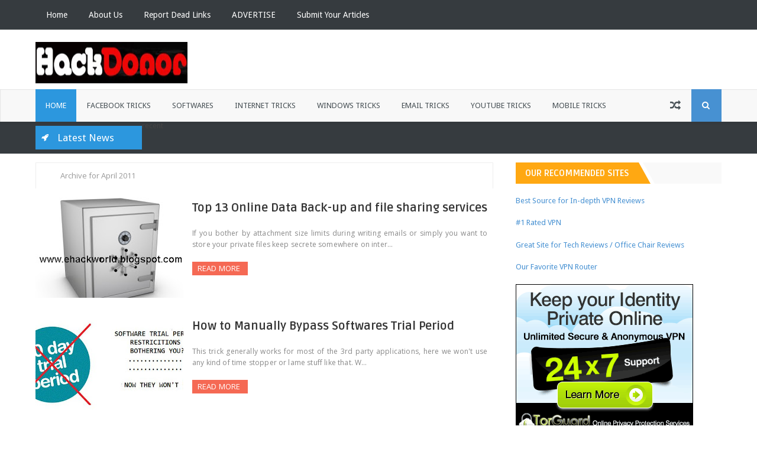

--- FILE ---
content_type: text/html; charset=UTF-8
request_url: http://www.hackdonor.com/2011/04/
body_size: 64964
content:
<!DOCTYPE html>
<html dir='ltr' xmlns='http://www.w3.org/1999/xhtml' xmlns:b='http://www.google.com/2005/gml/b' xmlns:data='http://www.google.com/2005/gml/data' xmlns:expr='http://www.google.com/2005/gml/expr'>
<head>
<link href='https://www.blogger.com/static/v1/widgets/335934321-css_bundle_v2.css' rel='stylesheet' type='text/css'/>
<!--[if lt IE 9]> <script src="http://html5shiv.googlecode.com/svn/trunk/html5.js"> </script> <![endif]-->
<meta content='width=device-width,initial-scale=1,minimum-scale=1,maximum-scale=1' name='viewport'/>
<meta content='text/html;charset=UTF-8' http-equiv='Content-Type'/>
<meta content='IE=edge,chrome=1' http-equiv='X-UA-Compatible'/>
<meta content='text/html; charset=UTF-8' http-equiv='Content-Type'/>
<meta content='blogger' name='generator'/>
<link href='http://www.hackdonor.com/favicon.ico' rel='icon' type='image/x-icon'/>
<link href='http://www.hackdonor.com/2011/04/' rel='canonical'/>
<link rel="alternate" type="application/atom+xml" title="HackDonor - Atom" href="http://www.hackdonor.com/feeds/posts/default" />
<link rel="alternate" type="application/rss+xml" title="HackDonor - RSS" href="http://www.hackdonor.com/feeds/posts/default?alt=rss" />
<link rel="service.post" type="application/atom+xml" title="HackDonor - Atom" href="https://www.blogger.com/feeds/114057792323950405/posts/default" />
<!--Can't find substitution for tag [blog.ieCssRetrofitLinks]-->
<meta content='this website contains everything about hacking,cracking,tips,tricks,codes,softwares,hacking tools, and many more....' name='description'/>
<meta content='http://www.hackdonor.com/2011/04/' property='og:url'/>
<meta content='HackDonor' property='og:title'/>
<meta content='this website contains everything about hacking,cracking,tips,tricks,codes,softwares,hacking tools, and many more....' property='og:description'/>
<!-- SEO Meta Tag -->
<meta content='Get the latest hacking stuff and full version softwares for free' name='description'/>
<meta content='hacking tutorials, hacking tools, tips and tricks, free softwares, full version softwares, softwares,' name='keywords'/>
<meta content='all, index, follow' name='robots'/>
<!-- SEO Title Tag -->
<title>
        Archive for 
        April 2011
</title>
<link href='https://plus.google.com/your_google+_id/posts' rel='publisher'/>
<link href='https://plus.google.com/your_google+_id/about' rel='author'/>
<link href='https://plus.google.com/your_google+_id' rel='me'/>
<meta content='Google_verifaction_code' name='google-site-verification'/>
<meta content='Bing_verfication_code' name='msvalidate.01'/>
<meta content='your_alexa_code' name='alexaVerifyID'/>
<meta content='Your_fb_app_id' property='fb:app_id'/>
<meta content='your_user_id' property='fb:admins'/>
<meta content='@Username' name='twitter:site'/>
<meta content='@Username' name='twitter:creator'/>
<meta content='INDIA' name='geo.placename'/>
<meta content='Author_name' name='Author'/>
<meta content='general' name='rating'/>
<meta content='IN' name='geo.country'/>
<meta content='HackDonor' property='og:site_name'/>
<meta content='http://www.hackdonor.com/' name='twitter:domain'/>
<meta content='April 2011' name='twitter:title'/>
<meta content='summary' name='twitter:card'/>
<meta content='April 2011' name='twitter:title'/>
<meta content='this website contains everything about hacking,cracking,tips,tricks,codes,softwares,hacking tools, and many more....' name='twitter:description'/>
<link href='https://www.blogger.com/static/v1/widgets/1535467126-widget_css_2_bundle.css' rel='stylesheet' type='text/css'/>
<link href='http://fonts.googleapis.com/css?family=Droid+Sans' rel='stylesheet' type='text/css'/>
<link href='http://fonts.googleapis.com/css?family=Ruda:400,700' rel='stylesheet' type='text/css'/>
<link href='https://maxcdn.bootstrapcdn.com/font-awesome/4.4.0/css/font-awesome.min.css' rel='stylesheet'/>
<link href='http://fonts.googleapis.com/css?family=Open+Sans:400,700,600' rel='stylesheet' type='text/css'/>
<link href='http://fonts.googleapis.com/css?family=Roboto+Condensed:400,700' rel='stylesheet' type='text/css'/>
<style type="text/css">
<!-- /*
<style id='page-skin-1' type='text/css'><!--
/* Variable definitions
====================
<Variable name="maincolor" description="Main Color" type="color" default="#ff5b4d"/>
*/
html,body,div,span,applet,object,iframe,h1,h2,h3,h4,h5,h6,p,blockquote,pre,a,abbr,acronym,address,big,cite,code,del,dfn,em,img,ins,kbd,q,s,samp,small,strike,strong,sub,sup,tt,var,b,u,i,center,dl,dt,dd,ol,ul,li,fieldset,form,label,legend,table,caption,tbody,tfoot,thead,tr,th,td,article,aside,canvas,details,embed,figure,figcaption,footer,header,hgroup,menu,nav,output,ruby,section,summary,time,mark,audio,video{margin:0;padding:0;border:0;font-size:100%;font:inherit;vertical-align:baseline}
article,aside,details,figcaption,figure,footer,header,hgroup,menu,nav,section{display:block}
body{line-height:1;display:block}
*{margin:0;padding:0}
html{display:block}
ol,ul{list-style:none}
blockquote,q{quotes:none}
q:before,q:after{content:&#39;content:none}
table{border-collapse:collapse;border-spacing:0}
.navbar,.post-feeds,.feed-links{display:none}
.section,.widget{margin:0;padding:0}
strong,b{font-weight:700;padding:0 .25em;-webkit-transition:color .2s;transition:color .2s}
strong,b:hover{left:-.1em;content:'[';-webkit-transform:translateX(-100%);transform:translateX(-100%)}
cite,em,i{font-style:italic}
a:link{color:#4791d2;text-decoration:none;outline:none;transition:all .25s}
a:visited{color:#637182;text-decoration:none}
a:link:hover{color:#444;text-decoration:none}
a:visited:hover{color:#444;text-decoration:none}
a img{border:none;border-width:0;outline:none}
img{max-width:100%;vertical-align:middle;border:0}
abbr,acronym{border-bottom:1px dotted;cursor:help}
sup,sub{vertical-align:baseline;position:relative;top:-.4em;font-size:86%}
sub{top:.4em}
small{font-size:86%}
kbd{font-size:80%;border:1px solid #b4babe;padding:2px 5px;border-bottom-width:2px}
mark{background-color:#ffce00;color:#182025}
p,blockquote,pre,table,figure,hr,form,ol,ul,dl{margin:1.5em 0}
hr{height:1px;border:none;background-color:#444}
h1,h2,h3,h4,h5,h6{font-weight:700;line-height:normal;margin:0 0 .6em}
h1{font-size:200%}
h2{font-size:180%}
h3{font-size:160%}
h4{font-size:140%}
h5{font-size:120%}
h6{font-size:100%}
dt,ul{font-weight:700}
button,input,select,textarea{font-size:100%;line-height:normal;vertical-align:baseline}
textarea{display:block;box-sizing:border-box}
code,pre{font-family:'Droid Sans';color:#444}
pre{white-space:pre;word-wrap:normal;overflow:auto}
blockquote{padding:0 10px;border-left:3px solid #E2E2E2;float:left;color:#878787;clear:both;margin-left:25px;font-style:italic}
dl,ul{margin:.5em 0 .5em 3em}
ol{list-style:decimal}
ul{list-style:none}
li{margin:.5em 0}
dd{margin:0 0 .5em 2em}
.post ul li span{position:relative;display:block;padding:5px 8px;margin-bottom:10px;background:#fff;color:#666;text-decoration:none;transition:all .3s ease-out}
.post ul li span:hover{background:#fff}
ol{counter-reset:li;list-style:none;font:15px 'Droid Sans','lucida sans';padding:0;margin-bottom:4em;text-shadow:0 1px 0 rgba(255,255,255,.5)}
ol ol{margin:0 0 0 2em}
.post ol li{position:relative;display:block;padding:.4em .4em .4em .8em;margin:.5em 0 .5em 2.5em;background:#fff;color:#666;text-decoration:none;transition:all .3s ease-out}
.post ol li:before{content:counter(li);counter-increment:li;position:absolute;left:-2.5em;top:50%;margin-top:-1em;height:2em;width:2em;line-height:2em;text-align:center}
.post-body table th,.post-body table td,.post-body table caption{border:1px solid #d8dde1;padding:.2em .5em;text-align:left;vertical-align:top}
.post-body table.tr-caption-container{border:1px solid #d8dde1}
.post-body th{font-weight:700}
.post-body table caption{border:none;font-style:italic}
.post-body td,.post-body th{vertical-align:top;text-align:left;font-size:13px;padding:3px 5px;border:1px solid #d8dde1}
.post-body th{background:#ecf0f1}
.post-body table.tr-caption-container td{border:none;padding:8px}
.post-body table.tr-caption-container,.post-body table.tr-caption-container img,.post-body img{max-width:100%;height:auto}
.post-body td.tr-caption{color:#666;font-size:80%;padding:0 8px 8px!important}
img{max-width:100%;height:auto;border:none}
table{max-width:100%;width:100%;margin:1.5em auto}
table.section-columns td.first.columns-cell{border-left:none}
table.section-columns{border:none;table-layout:fixed;width:100%;position:relative}
table.columns-2 td.columns-cell{width:50%}
table.columns-3 td.columns-cell{width:33.33%}
table.columns-4 td.columns-cell{width:25%}
table.section-columns td.columns-cell{vertical-align:top}
table.tr-caption-container{padding:4px;margin-bottom:.5em}
td.tr-caption{font-size:80%}
::-moz-selection{background-color:#4791d2;color:#fff}
::selection{background-color:#4791d2;color:#fff}
.widget ul{padding:0}
body{background:#fff;margin:0;padding:0;color:#444;font-family:'Droid Sans';font-size:13px;font-weight:400;text-align:left}
body#layout #My-wrapper,body#layout .post-container,body#layout .sidebar,body#layout .sidebar2{padding:0}
body#layout .top-tab-widget-menu ul{display:none}
body#layout #wrapper,body#layout .post-container,body#layout .my-sidebar{padding:0}
body#layout .tab{float:left;width:79px}
body#layout .header-wrapper{margin-top:0}
body#layout #navigation{float:left;width:45%}
body#layout div#top-Social{width:45%;float:right}
body#layout .tab{float:left;width:100%}
body#layout #header-wrapper{min-height:0;width:100%}
body#layout #header{width:30%}
body#layout #header-right{width:65%}
.container-wrapper{margin:0;padding:0}
.clear{clear:both}
.clear:after{visibility:hidden;display:block;font-size:0;content:" ";clear:both;height:0}
#navbar-iframe{display:none!important}
header,nav,section,aside,article,footer{display:block}
form.searchform{margin:0}
body#layout #tab-1,body#layout #tab-2,body#layout #tab-3,body#layout #tab-4{width:25%;float:left}
#My-wrapper{max-width:1160px;margin:0 auto;padding:0 20px;overflow:hidden}
#post-wrapper{float:left;width:70%;margin:0 0 10px}
.post-container{padding:15px 15px 0 0}
.Top-wrapper{overflow:hidden;position:relative}
.container-wrapper{padding:0 20px;position:relative;max-width:1024px;margin:0 auto}
#header-wrapper{margin:20px;overflow:hidden}
#header{float:left;width:100%;max-width:257px}
.header-right{float:right;padding:0;overflow:hidden;margin:0;width:100%;max-width:728px}
.headerwrap{position:relative;z-index:999}
#sidebar-wrapper{float:right;width:30%;margin:0 auto}
.my-sidebar{padding:15px 0}
#footer-wrapper{width:100%;text-align:left;overflow:hidden;margin:20px 0 0}
#footer-widget .footer-widget{width:30.6%;float:left;margin-left:19px}
#footer-widget{max-width:1200px;overflow:hidden;margin:0 auto}
#footer-wrapper .widget-content{text-align:left;margin:20px 0 15px}
#footer-wrapper .widget-content li{margin-left:-14px}
#footer-wrapper .widget li{margin:5px 0 0;padding:5px 0 0 15px;display:block}
.footer-inner{min-height:40px}
#footer-widget1,#footer-widget2,#footer-widget3{margin:0 .2%}
.footer{padding-bottom:.2em}
.ads-inside-post{display:none}
.post-body .ads-inside-post{display:inline-block;line-height:0}
.ads-post{margin:15px auto;line-height:0}
.selectnav{display:none}
div#FollowByEmail1{background:transparent}
.FollowByEmail .widget-content{padding:0}
.FollowByEmail .follow-by-email-inner{position:relative;background:#F56954;color:#fff;padding:15px}
.follow-by-email-inner:before{content:" Never miss our latest news, subscribe here for free ";font-size:14px;font-weight:400;padding-bottom:10px}
.FollowByEmail .follow-by-email-inner .follow-by-email-address{position:relative;background:#fff;color:#666;border:0;font-size:14px;height:42px;line-height:42px;padding:0;padding-left:15px;width:95%;transition:all .2s;border-radius:0;margin:0}
.FollowByEmail .follow-by-email-inner .follow-by-email-address:focus{outline:none;color:#444}
.FollowByEmail .follow-by-email-inner .follow-by-email-submit{background:#444;color:#fff;cursor:pointer;font-size:15px;height:42px;line-height:42px;margin:0 -6px 0 0;width:80px;z-index:0;border-radius:0;transition:all .2s}
.FollowByEmail .follow-by-email-inner .follow-by-email-submit:hover{background:#171A1D;color:#fff}
.tabletd1{width:100%}
.tabletd2{width:0}
.post-info i{margin-right:5px}
--></style>
<style id='template-skin-1' type='text/css'><!--
/* CSS Body Layout */
body#layout div#hidden-w{display: none;}
#layout,#layout .widget-content,#layout .add_widget {border:none;}
body#layout .add_widget {border:1px solid #ddd;}
#layout .add_widget a {color:#444;}
#layout:before {    content: 'This is the property of Hackdonor.com';
text-transform: uppercase;
font-size: 20px;
color: #999;
margin: 0 0 20px 0;
display: inline-block;
font-weight: 700;
padding: 20px;
font-family: sans-serif;
border: 4px double #FD856E;}
#layout #header-wrapper{min-height:0px;width:100%;margin:10px 0 0 0;}
#layout #footer-wrapper{padding:20px 0;overflow:visible;background:#444;border-top:1px solid #ccc;}
#layout #footer-wrapper .footer-column{width:33.33%;float:left}
#layout #footer-wrapper #column1,#layout #footer-wrapper #column2{margin:0}
#layout #footer-wrapper:before {content:'Footer Wrapper';text-transform:uppercase;font-size:16px;color:#aaa;margin:0 0 20px 0;display:inline-block;font-weight:700;font-family:sans-serif;}
#layout div#post-wrapper:before {content:'Post Wrapper';text-transform:uppercase;font-size:16px;color:#aaa;margin:0 0 20px 0;display:inline-block;font-weight:700;font-family:sans-serif;}
#layout #main-wrapper{width:70%;float:left}
#layout #sidebar-wrapper{width:30%;left:0;padding:0;float:right}
#layout #sidebar-wrapper:before {content:'Sidebar Wrapper';text-transform:uppercase;font-size:16px;color:#aaa;margin:0 0 20px 0;display:inline-block;font-weight:700;font-family:sans-serif;}
#layout .draggable-widget .widget-wrap2 {background:#c1cfd9;}
#layout #featured-thumb{float:left;width:100%;margin:0;background-color:#2C97DE;padding:20px 0!important;margin-bottom:20px;}
#layout #featured-thumb:before{content:'Featured Image Widget';text-transform:uppercase;font-size:16px;color:#fff;margin-bottom:20px;padding-bottom:5px;display:inline-block;font-weight:700;font-family:sans-serif}
#layout #featured-thumb .widget{width:80%;margin:5px auto!important;overflow:hidden;float:none}
#layout #featured-thumb .add_widget{width:80%;margin:5px auto!important;overflow:hidden;float:none}
#layout .loading{display:none}
#layout .featuredwidget .widget-content,#layout .tx-recent .widget-content{display:block}
#layout .featuredwidget .widget{height:auto}
#layout #tx-recent,#layout #widget-recent2 {background-color:#FFA812;padding:20px 0!important;margin-bottom:20px;box-shadow:inset 0 0 0 1px #c1c1a9;margin:0 5px;}
#layout #tx-recent:before {content:'Top Magazine Section';font-size:16px;text-transform:uppercase;
color:#000;margin-bottom:20px;padding-bottom:5px;display:inline-block;font-weight:700;
font-family:sans-serif;}
#layout #widget-recent2:before {content:'Bottom Magazine Section';font-size:16px;text-transform:uppercase;color:#000;margin-bottom:20px;padding-bottom:5px;display:inline-block;font-weight:700;font-family:sans-serif;}
#layout #tx-recent .widget,#layout #widget-recent2 .widget{width:90%;margin:5px auto!important;overflow:hidden;float:none}
#layout #tx-recent .add_widget,#layout #widget-recent2 .add_widget{width:90%;margin:5px auto!important;overflow:hidden;float:none}
--></style>
<style type='text/css'>
#My-wrapper {background:#fff;max-width:1160px;margin:0 auto;padding:0 20px;overflow:hidden;}

#content-wrapper {background-color:#fff;margin:0 auto;padding:0 0px;
word-wrap:break-word;}


#header-wrapper {margin:10px 20px;overflow:hidden;padding:0;}
#header {float:left;width:100%;max-width:257px;color:#444;margin:0;}
#header h1, #header p {font-family:'Droid Sans';font-size:220%;font-weight:400;color:#444;text-transform:uppercase;}
#header a {color:#444;text-decoration:none;transition:all 0.3s ease-out;}
#header a:hover {color:#4791d2;}
#header .description {font-family:'Droid Sans';font-size:100%;font-weight:400;color:#555;text-transform:none;}
.header img {display:block;padding-top:10px;height:70px;}
.header-right {float:right;padding:0;overflow:hidden;margin:0;width:100%;
max-width:728px;}
.header-right img {display:block;}


.Top-wrapper {background:#363B3F;position:relative;z-index:96;overflow:hidden;border-bottom:1px solid #ddd;}
.container-wrapper {padding:0 20px;position:static;max-width:1160px;margin:0 auto;}
.headerwrap {margin:0 auto;padding:0}


.main-nav {display:block;margin:0 auto;float:left;padding:0;width: 100%;background:transparent;}
.main-nav ul {width:100%;padding:0;margin:0;text-align:left;}
.main-nav li {list-style-type:none;float:left;padding:0;}
.main-nav li a {position:relative;font-family:'Droid Sans';font-size:14px;font-weight:400;background:transparent;color:#ffffff;display:block;margin:0;padding:18px;line-height:100%;}
.main-nav ul > li > a:hover:after {opacity:1;visibility:visible;width:90%;}
.main-nav ul li a:active, .main-nav ul li.highlight a {line-height:100%;text-decoration:none;}
.main-nav ul li a:hover {    background: rgba(0,0,0,0.08);
    color: #FFFFFF;
    text-decoration: none;}
.main-nav a#pull {display:none;}
.main-nav li.facebook,.main-nav li.twitter,.main-nav li.youtube,.main-nav li.googleplus,.main-nav li.linkedin{background:#363B3F;text-align:center;color:#838888;float:right;transition:all 0.2s ease-out;}
.main-nav li a.facebook:hover,.main-nav li a.twitter:hover,.main-nav li a.youtube:hover,.main-nav li a.googleplus:hover,.main-nav li a.linkedin:hover{color:#7076c5;}
.main-nav li.facebook .fa.fa-facebook,.main-nav li.twitter .fa.fa-twitter,.main-nav li.youtube .fa.fa-youtube,.main-nav li.googleplus .fa.fa-google-plus,.main-nav li.linkedin .fa.fa-linkedin{color:#838888;transition:all 0.2s ease-out;}
.main-nav ul li.facebook:hover .fa.fa-facebook,.main-nav li.twitter:hover .fa.fa-twitter,
.main-nav li.youtube:hover .fa.fa-youtube,.main-nav li.googleplus:hover .fa.fa-google-plus,
.main-nav li.linkedin:hover .fa.fa-linkedin{background:#fdfdfd;color:#4791d2;}
#menu li.ranpost {cursor:pointer;float:right;    font-size: 18px;}
#menu li.ranpost a{border-right:none;}
#menu li.ranpost:hover {background:#000;}
#menu li.ranpost a:hover {background:#000;}

#nav {
height: 55px;
    margin: 0 0px;
    position: relative;
    background: #f8f8f8;
    -webkit-box-shadow: inset 1px 1px 1px rgba(0,0,0,0.08);
    -moz-box-shadow: inset 1px 1px 1px rgba(0,0,0,0.08);
    box-shadow: inset 1px 1px 1px rgba(0,0,0,0.08);
}
#main-nav {
margin:0 auto;
height:55px;
}
#main-nav .menu-alert{
float:left;
padding:18px 0 0 10px ;
font-style:italic;
color:#FFF;
}
#top-menu-mob , #main-menu-mob{ display:none; }
#main-nav ul li {
    text-transform: uppercase;
    font-family: 'Droid Sans', sans-serif;
    font-size: 16px;
    position: relative;
    display: inline-block;
    float: left;
    height: 55px;
    margin: 0px;
}

#main-nav ul li:last-child a{border-right:0 none;}
#main-nav ul li a {
    display: inline-block;
    height: 55px;
    line-height: 55px;
    padding: 0 18px;
    font-size: 13px;
    text-decoration: none;
    color: #475055;
    font-family: 'Droid Sans', sans-serif;
 font-weight: 400;
}


#main-nav ul li a.active {
    display: block;
    color: #fff;
    padding: 0 17px;
    background: #2c97de;
    color: #fff !important;

}
#main-nav ul li a .sub-indicator{}
#main-nav ul li a:hover {}
#main-nav ul ul{
display: none;
padding: 0;
position: absolute;
top: 55px;
width: 180px;
z-index: 99999;
float: left;
background: #f8f8f8;
-webkit-border-bottom-right-radius: 3px;
-webkit-border-bottom-left-radius: 3px;
-moz-border-radius-bottomright: 3px;
-moz-border-radius-bottomleft: 3px;
border-bottom-right-radius: 3px;
border-bottom-left-radius: 3px;
    margin: 0px;
    padding: 0px;
}
#main-nav ul ul li, #main-nav ul ul li:first-child {
background: none !important;
z-index: 99999;
min-width: 180px;
border: 0 none;
border-bottom: 1px solid #DFDFDF;
font-size: 13px;
height: auto;
margin: 0;
}
#main-nav ul ul li:first-child ,#main-nav ul li.current-menu-item ul li:first-child,
#main-nav ul li.current-menu-parent ul li:first-child,#main-nav ul li.current-page-ancestor ul li:first-child { border-top:0 none !important;}
#main-nav ul ul ul ,#main-nav ul li.current-menu-item ul ul, #main-nav ul li.current-menu-parent ul ul, #main-nav ul li.current-page-ancestor ul ul{right: auto;left: 100%; top: 0 !important; z-index: 99999; }
#main-nav ul.sub-menu a ,
#main-nav ul ul li.current-menu-item a,
#main-nav ul ul li.current-menu-parent a,
#main-nav ul ul li.current-page-ancestor a{
border: 0 none;
background: none !important;
height: auto !important;
line-height: 1em;
padding: 10px 10px;
width: 160px;
display: block !important;
margin-right: 0 !important;
z-index: 99999;
color: #7E7E7E !important;
}
#main-nav ul li.current-menu-item ul a,
#main-nav ul li.current-menu-parent ul a,
#main-nav ul li.current-page-ancestor ul a{ color:#eee !important; text-shadow:0 1px 1px #222 !important;}
#main-nav ul li:hover > a, #main-nav ul :hover > a {    background: #363B3F;
    color: #fff;}
#main-nav ul ul li:hover > a,
#main-nav ul ul :hover > a {background: #FFF !important; padding-left:15px !important;padding-right:5px !important;}
#main-nav ul li:hover > ul {display: block;}
#main-nav ul li.current-menu-item,
#main-nav ul li.current-menu-parent,
#main-nav ul li.current-page-ancestor{
margin-top:0;
height:55px;
border-left:0 none !important;
}
#main-nav ul li.current-menu-item ul.sub-menu a, #main-nav ul li.current-menu-item ul.sub-menu a:hover,
#main-nav ul li.current-menu-parent ul.sub-menu a, #main-nav ul li.current-menu-parent ul.sub-menu a:hover
#main-nav ul li.current-page-ancestor ul.sub-menu a, #main-nav ul li.current-page-ancestor ul.sub-menu a:hover{background: none !important;}
#main-nav ul li.current-menu-item a, #main-nav ul li.current-menu-item a:hover,
#main-nav ul li.current-menu-parent a, #main-nav ul li.current-menu-parent a:hover,
#main-nav ul li.current-page-ancestor a, #main-nav ul li.current-page-ancestor a:hover{
background:$(maincolor);
text-shadow:0 1px 1px #b43300;
color:#FFF;
height:55px;
line-height:55px;
border-left:0 none !important;
}
#main-nav ul.sub-menu li.current-menu-item,#main-nav ul.sub-menu li.current-menu-item a,
#main-nav li.current-menu-item ul.sub-menu a,#main-nav ul.sub-menu li.current-menu-parent,
#main-nav ul.sub-menu li.current-menu-parent a,#main-nav li.current-menu-parent ul.sub-menu a,
#main-nav ul.sub-menu li.current-page-ancestor,#main-nav ul.sub-menu li.current-page-ancestor a,
#main-nav li.current-page-ancestor ul.sub-menu a{height:auto !important; line-height: 12px;}
#main-nav ul li.menu-item-home ul li a,
#main-nav ul ul li.menu-item-home a,
#main-nav ul li.menu-item-home ul li a:hover{
background-color:transparent !important;
text-indent:0;
background-image:none !important;
height:auto !important;
width:auto;
}
#main-menu-mob,#top-menu-mob{
background: #222;
width: 710px;
padding: 5px;
border: 1px solid #000;
color:#DDD;
height: 27px;
margin:13px 0 0 10px;
}
#top-menu-mob{
width: 350px;
margin:2px 0 0 0;
}
#main-nav.fixed-nav{
position:fixed;
top:0;
left:0;
width:100% !important;
z-index:999;
opacity:0.9;
-webkit-box-shadow: 0 5px 3px rgba(0, 0, 0, .1);
-moz-box-shadow: 0 5px 3px rgba(0, 0, 0, .1);
box-shadow: 0 5px 3px rgba(0, 0, 0, .1);
}
#main-nav li.ranpost {
    cursor: pointer;
    float: right;
    font-size: 18px;
}

#main-nav li.search-box {
        background: #4791d2;
    margin: 0;
    padding: 0 10px;
    display: inline-block;
    text-transform: Capitalize;
    height: 55px;
    line-height: 55px;
    cursor: pointer;
    z-index: 93;
    float: right;
}

ul#menu-main {
    margin: 0px;
    padding: 0px;
}


.PageList LI.selected A {
    text-decoration: none;
font-weight:normal!important;
    background: rgba(0,0,0,0.08);
    color: #FFFFFF;
    text-decoration: none;
}

ul.main-nav li a:hover {
    color: #f1f1f1;
}


div#navigation {
    width: 60%;
    float: left;
}

div#top-Social {
    float: right;
    width: 40%;
}

.top-Social {
    float: right;
}

.top-Social .social li a, .top-Social .social li {
       height: 50px;
    line-height: 50px;
    padding: 10px;
  
}

li.ranpost a {
    font-size: 18px!important;}

ul.social li {
    float: left;}
.top-Social .social li {
    padding: 0px;
}

ul.social {
    float: right;
}

.top-Social .social li i {
    color: #fff;
    text-shadow: rgba(0,0,0,0.03) 1px 1px 1px;
    font-size: 17px;
}

.topSocial a:hover, .topSocial a:hover i {
    color: #fff !important;
}


.visuallyhidden {
    border: 0;
    clip: rect(0 0 0 0);
    height: 1px;
    margin: -1px;
    overflow: hidden;
    padding: 0;
    position: absolute;
    width: 1px;
}

.search-box { 
	position: relative;
	float: right; 
	width: 31px;
	height: 31px;

}

.search-box .top-icon {
	    position: absolute;
    padding: 0 8px;
    display: inline-block;
    font-size: 14px;
    color: #fff;
    line-height: 55px;
   
}

.top-icon:hover { 
	text-decoration: none; 
}


.search-box .search {
	position: absolute;
    right: 0;
    top: 55px;
    padding: 7px 12px;
    background: #4791D2;
    border-bottom: 1px solid #4791D2;
    border-left: 1px solid #4791D2;
    -webkit-transition: all .4s ease-in-out;
    -moz-transition: all .4s ease-in-out;
    transition: all .4s ease-in-out;
    padding-top: 15px;
    opacity: 0;
    visibility: hidden;
}




.search .query {
    width: 264px;
}



  .search-box .search form{margin:0px}

.search-box.active .top-icon { border-bottom-color: #f7f7f7; }
.search-box.active .search { 
	visibility: visible;
	opacity: 1; 
	padding: 0 8px;
}


.top-bar .search .query { 
	width: 264px;
}

.search .query {
	line-height: 36px;
	height: 36px;
	border: 1px solid #eee;
	background: #fff;
	padding: 0 8px;
	outline: 0;
	
}

a.timestamp-link abbr {

    display: inline;
    background: transparent;
    color: #aaa;
    padding: 5px;
    padding-left: 0;
    margin-bottom: 10px;
    transition: all .3s ease-out;
    border-bottom: none;
}


span.time-info .fa {
 color: #aaa;
}

span.author-info .fa {
 color: #aaa;
}
#post-wrapper {background:transparent;color:#666;float:left;width:70%;margin:0 0 10px;}
.post-container {padding:15px 15px 0 0;}

.breadcrumb{padding:8px 15px;margin:0 0 20px;list-style:none;background-color:#f5f5f5;-webkit-border-radius:4px;-moz-border-radius:4px;border-radius:4px}
.breadcrumb>li{display:inline-block;*display:inline;*zoom:1;text-shadow:0 1px 0 #fff}
.breadcrumb>li>.divider{padding:0 5px;color:#ccc}
.breadcrumb>.active{color:#999}
.breadcrumbs{  background: #fff;
font-size: 100%;
overflow: hidden;
padding: 12px;
color:#999;
border-left: 1px solid #eee;
border-right: 1px solid #eee;
border-top: 1px solid #eee;}.breadcrumbs>span{padding:0;}.breadcrumbs>span:last-child{color:#999;border-right:none;font-family:'Open Sans';font-size:13px;padding:10px;}.breadcrumbs a{font-family:'Open Sans';font-size:13px;font-weight:normal;}.breadcrumbs span a{color:#999;padding:0 7px;}.breadcrumbs span:first-child a{color:#999;margin-left:5px;}.breadcrumbs span a:hover{color:#F86E7D;}.breadcrumbs a:hover{color:#F86E7D;}

.post {background:#fff;margin:0 0 15px;padding:15px 25px;border:1px solid #f0f0f0;}
.post-body {    margin-top: 15px;
    margin-right: 0;
    font-family: Open Sans,sans-serif;
    font-size: 15px;
    font-weight: 400;
    line-height: 1.625;
    letter-spacing: .01rem;
    color: #666;
    text-align: justify;}
.post-body img {max-width:95%;margin:0 auto;height:auto;}
h3.post-title, h2.post-title, h1.post-title {    padding: 15px 5px;
    text-transform: uppercase;
    font-family: "Roboto Condensed";
    line-height: 36px;
    font-weight: normal;
    font-style: normal;
    color: #222;
    font-size: 30px;
    opacity: 1;
    visibility: visible;
    -webkit-transition: opacity 0.24s ease-in-out;
    -moz-transition: opacity 0.24s ease-in-out;
    transition: opacity 0.24s ease-in-out;}
h3.post-title a, h2.post-title a, h1.post-title a, h2.post-title, h1.post-title {color:#333;}
h3.post-title a:hover, h2.post-title a:hover, h1.post-title a:hover {color:#4791d2!important;}
.post-info {background:transparent;margin-top:5px;margin-bottom:5px;color:#fff;font-size:11px;}
.post-info a {display:inline;background:transparent;color:#aaa;padding:4px 6px 4px 6px;transition:all .3s ease-out;}
.post-info a:hover {color:#4791d2;}
.current-pageleft{padding:0 0 0 15px;}
.current-pageright{padding:0 15px 0 0;}
.pager-title-left{font-family: 'Ruda',sans-serif;font-size:22px;font-weight:400;text-transform:uppercase;transition:all .3s ease-out}
#blog-pager-newer-link{float:left;padding:0 0 0 15px;}
#blog-pager-older-link{float:right;padding:0 15px 0 0;}
.blog-pager,#blog-pager{clear:both;text-align:center}
.feed-links{clear:both;line-height:2.5em}
span.post-author.vcard {visibility:hidden;width:0;height:0;}
.post-header, .post-footer {line-height:initial;width:0;height:0;}
.Recent-heading{margin-bottom:15px;background:#f9f9f9;}
.Recent-heading h2{font-family:'Ruda';font-size:15px;background-color:#ffa812;display:inline-block;padding:8px 16px;margin:0;}
.Recent-heading h2 a{color:#fff;font-weight:700;font-size:16px;text-transform:uppercase;display:block}
.Recent-heading h2 a:hover{color:#fff;}


.img-thumbnail:hover span.prity-photo-img.for-grid-design a {
    left: 75px;
}

.img-thumbnail:hover span.magazine-read-more-link a {
    right: 80px;
}
.first .recentthumb:hover span.prity-photo-img.for-grid-design a {
    left: 140px;
}

.first .recentthumb:hover span.magazine-read-more-link a {
    right: 150px;
}

.txmag .first span.prity-photo-img.for-grid-design a {
    bottom: 38%;
    font-weight: 400;
}
.txmag .first span.magazine-read-more-link a {
    bottom: 38%;
    font-weight: 400;
}


.txmag .second span.prity-photo-img.for-grid-design a {
    bottom: 18px;
    font-weight: 400;
}

.recentthumb.second:hover span.prity-photo-img.for-grid-design a {
    left: 25px;
}


span.prity-photo-img.for-grid-design a {
    position: absolute;
    bottom: 60px;
    z-index: 99;
    left: -75px;
    padding: 8px 12px;
    border-radius: 2px;
    background: rgba(34, 34, 34, 0.59);
    box-shadow: 0 0 8px 0px rgba(0,0,0,0.3);
    -webkit-transition: all .4s ease-in-out;
    -moz-transition: all .4s ease-in-out;
    -o-transition: all .4s ease-in-out;
    -ms-transition: all .4s ease-in-out;
    transition: all .4s ease-in-out;
}
span.prity-photo-img.for-grid-design a:before {
    content: "\f002";
    font-family: fontawesome;
    font-size: 18px;
    -webkit-font-smoothing: antialiased;
    color: #fff;
}

span.magazine-read-more-link a:before {
    content: "\f0c1";
    font-family: fontawesome;
    font-size: 18px;
    -webkit-font-smoothing: antialiased;
    color: #fff;
} 

span.magazine-read-more-link a {
    position: absolute;
    bottom: 60px;
    z-index: 99;
    right: -75px;
    padding: 8px 12px;
    background: rgba(0, 0, 0, 0.5);
    border-radius: 2px;
    -webkit-transition: all .4s ease-in-out;
    -moz-transition: all .4s ease-in-out;
    -o-transition: all .4s ease-in-out;
    -ms-transition: all .4s ease-in-out;
    transition: all .4s ease-in-out;
}

.Recent-heading, div#Blog1 {
    margin-right: 2.85%;
}
/* CSS ticker */

.ticker {
    overflow: hidden;

}

.ticker .title {
    float: left;
    width: 180px;
    height: 40px;
    line-height: 40px;
    text-align: center;
    color: #FFFFFF;
    background: #2c97de;
    margin: 7px 0px;
}


.post-tag{
    display: inline-block;
    height: 20px;
    line-height: 20px;
    padding: 0px 5px;
    font-size: 13px;
    margin-right: 4px;
    color: #fff !important;
    font-family: 'Museo500Regular', Helvetica, Arial, sans-serif;
    background-color: #B565BE;
}



.ticker .ticker-icon {
    float: left;
    margin-left: 10px;
}

.ticker .ticker-icon i {
    margin-right: 15px;
    display: inline-block;
}

.ticker .title h6 {
    float: left;
    line-height: 40px;
    font-size: 17px;
    font-weight: 400;
}

.ticker .tickercontainer {
    width: 84%;
    margin: 0;
    overflow: hidden;
    float: left;
    height: 40px;
}

.ticker .tickercontainer .mask {
    position: relative;
    top: 8px;
    overflow: hidden;
    height: 40px;
}

.ticker ul.newsticker {
    position: relative;
    left: 100px;
    list-style-type: none;
    margin: 0;
    padding: 0;
    height: 40px;
}

.ticker ul.newsticker li {
    float: left;
    padding: 2px;
    height: 40px;
    margin-right: 15px;
}

.ticker ul.newsticker a {
    white-space: nowrap;
    padding: 0 7px;
    color: #FFFFFF;
    height: 40px;
    font-size: 15px;
font-weight:400;
}

a.post-tag {
    line-height: 21px;
}
.newsticker li:nth-child(1) a.post-tag{
    background-color: #4791d2;
}
.newsticker li:nth-child(2) a.post-tag{
    background-color: #E94B35;
}

.newsticker li:nth-child(3) a.post-tag{
    background-color: #1E73BE;
}
.newsticker li:nth-child(4) a.post-tag{
    background-color: #DD3333;
}
.newsticker li:nth-child(5) a.post-tag{
     background-color: #E94B35;
}
.newsticker li:nth-child(6) a.post-tag{
   background-color: #1E73BE;
}
.newsticker li:nth-child(7) a.post-tag{
    background-color: #DD3333;
}
.newsticker li:nth-child(8) a.post-tag{
    background-color: #479123;
}

.newsticker .recent-title{display: inline-block;}
.ticker ul.newsticker span {
    margin: 0 10px 0 0;
}

.ticker ul.newsticker .sep {
    display: inline-block;
    width: 6px;
    height: 7px;
    margin: 0 40px;
}

.ticker-section {
    overflow: hidden;
    background: #363b3f;
    -webkit-box-shadow: inset 0 5px 0 rgba(0,0,0,0.04);
    -moz-box-shadow: inset 0 5px 0 rgba(0,0,0,0.04);
    box-shadow: inset 0 5px 0 rgba(0,0,0,0.04);
}

.ticker-section .ticker {
}

.PageList .selectnav {
    margin-top: 8px;
}


.flickr_plugin {width:100%;}
.flickr_badge_image {float:left;padding:1px;width:24.3%;display:inline-block;}
.flickr_badge_image a {display:block;overflow:hidden;background:#333;padding:4px;margin:2px;transition:all .3s ease-out;}
.flickr_badge_image a img {display:block;width:100%;height:auto;opacity:1;z-index:1;-webkit-filter:grayscale(0);transition:all .3s ease-out;}
.flickr_badge_image a img:hover {opacity:0.9;-webkit-filter:grayscale(0.5);}
.d-header {margin-top:-1px;}
.ccounter {margin-top:-1px;}

.widget-item-control{display:none!important}
.featuredwidget .widget-content,.tx-recent .widget-content,.tx-recent h2.title,.widtic .widget-content{display:none}
.tx-recent .style-title h2.title{font-family:'Ruda';font-size:15px;background-color:#ffa812!important;display:inline-block;padding:8px 16px;margin:0;}

.Recent-heading h2:after,.style-title h2.title:after,#sidebar-wrapper h2 span:after {
    left: 100%;
    top: 0;
    height: 0;
    width: 0;
    position: absolute;
    content: " ";
    pointer-events: none;
    margin-left: 0;
    margin-top: 0;
    border-bottom: 36px solid #FFA812;
    border-right: 20px solid transparent;
}


.Recent-heading h2:before,.style-title h2.title:before,#sidebar-wrapper h2 span:before {
    left: 100%;
    top: 0;
    height: 0;
    width: 7px;
    position: absolute;
    content: " ";
    pointer-events: none;
    margin-left: 0;
    margin-top: 0;
    border-bottom: 36px solid #fff;
    border-right: 20px solid transparent;
}

.more-link{float:right;margin-right:10px;margin-top:7px;height:22px;line-height:22px;
padding:0 10px;background-color:#00c0ef;font-size:13px;color:#fff!important;transition:background-color .3s ease-out;}
.more-link:hover{background-color:#00acd6;}
.more-link:after{    content: "\f0da";
    margin-left: 5px;
    font-family: fontawesome;
    font-size: 12px;
    vertical-align: middle;}
.style-title{margin-bottom:15px;background:#f9f9f9;}
.style-title h2{padding:10px 20px 5px 10px;background-color:#4791d2;display:inline-block}
.style-title h2 a{color:#fff;font-weight:700;font-size:16px;text-transform:uppercase;display:block}
.recent-date:before{content:'\f133';font-family:fontawesome;color:#bbb}
.recent-date{color:#999;font-weight:400;font-size:12px}
.recent-author:before{content:'\f007';font-family:fontawesome;color:#bbb}
.recent-author{color:#999;font-weight:400;font-size:12px}

.recent-comment {
       margin-left: 10px;

    color: #999;
    font-weight: 400;
    font-size: 12px;
}

span.recent-comment:before {
    content: "\f0e6";
    font-family: fontawesome;
    color: #bbb;
    margin-right: 10px;
}
span.recent-comment span {
    margin-left: 5px;
}
.loading{position:absolute;height:100%;top:20%;left:40%;font-size:20px;color:#aaa;}
.featuredwidget{position:relative;}
.featuredwidget .widget{margin-bottom:20px!important;margin-top:20px!important;height:450px;
overflow:hidden}
.featuredwidget h2{display:none;}
.featuredwidget .xpose-thumb{width:100%;height:235px;display:block}
.featuredwidget .rcp-title{font-family:'Ruda',sans-serif;font-size:15px;font-weight:400;}
.featuredwidget .xpose-thumb:after{content:no-close-quote;position:absolute;bottom:0;left:0;width:100%;height:150px;background:url(http://2.bp.blogspot.com/-Xo6-nOCnE8g/VJNUuGAftUI/AAAAAAAAH5E/yZQijylgOsE/s1600/gradients.png) repeat-x;opacity:.5;transition:all .3s ease-out;}
.featuredwidget .xpose-thumb:hover:after{opacity:.7;}
.featuredwidget li{float:right;width:23.3%;height:221px;position:relative;padding:0;overflow:hidden;    margin-left: 8px;
    margin-bottom: 8px;}
.featuredwidget li:nth-child(2){margin-bottom:0px}
.featuredwidget li:first-child{width:52%;height:450px;float:left;    margin-left: 0px;}
.featuredwidget li:first-child .xpose-thumb{height:450px}
.featuredwidget li:first-child .rcp-title{font-size:25px}
.featuredwidget .post-area{position:absolute;bottom:20px;left:20px}
.featuredwidget .rcp-title a{color:#fff;font-weight:700;position:relative;bottom:10px;line-height:14px}
.featuredwidget .recent-date,.featuredwidget .recent-date:before,.featuredwidget .recent-author,.featuredwidget .recent-author:before{color:#bbb}
.featuredwidget .post-tag{position:absolute;top:4px;right:0;background-color:#4791d2;color:#fff;padding:6px 10px;text-transform:uppercase;font-weight:700;z-index:2;}
.featuredwidget .post-tag:hover{color:#fff;}
.featuredwidget li:nth-child(2) .post-tag{background-color:#ffa812}
.featuredwidget li:nth-child(3) .post-tag{background-color:#f56954}
.featuredwidget li:nth-child(4) .post-tag{background-color:#B565BE}
.featuredwidget li:nth-child(5) .post-tag{background-color:#FFC000}
.tx-recent .widget{margin-bottom:20px}
.tx-recent .tx-sec .widget:last-child{margin-bottom:20px}
.recent-title{font-family:'Ruda',sans-serif;font-size:15px;font-weight:400;}
.pmag .first-thumb:hover,.pmag .recent-thumb:hover{transition:all .3s ease-out;}
.pmag .first .recentthumb{width:50%;height:200px}
.pmag .first-thumb{width:100%;height:200px;display:block}
.pmag .first{overflow:hidden}
.recentthumb{overflow:hidden}
.pmag ul li .recentthumb{width:90px;height:60px;display:table-cell;vertical-align:middle;position: relative;}
.pmag ul li .recent-thumb{width:90px;height:70px;display:block}
.pmag ul li .recent-content{padding-left:15px;display:table-cell;vertical-align:middle}
.pmag .recent-title a{font-weight:700;color:#333;margin-bottom:10px;display:inline-block}
.pmag .first-content .recent-title a{font-size:18px}
.pmag .recent-des{margin-top:15px;font-family:'Droid Sans';font-size:13px;font-weight:400;line-height:22px}
.txmag .first{width:50%;float:left;padding-right:2%}
.txmag .first .recentthumb{width:100%;margin-bottom:15px;    position: relative;}
.recentthumb span.recent-tag {
    position: absolute;
    top: 5px;
    left: 5px;
}

.post-mod-date {
    position: absolute;
    bottom: 20px;
    right: 20px;
    color: #fff;
    opacity: 1;
    font-weight:400;
    background: rgba(34, 34, 34, 0.59);
    font-size: 14px;
    -webkit-transition: all .6s ease-in-out;
    -moz-transition: all .6s ease-in-out;
    -o-transition: all .6s ease-in-out;
    -ms-transition: all .6s ease-in-out;
    transition: all .6s ease-in-out;
}

.post-mod-date {
    display: block;
    box-shadow: 0 0 8px 0px rgba(0,0,0,0.3);
    min-width: 90px;
}

.post-mod-date span.date {
    text-align: center;
    width: 40%;
    float: left;
    font-size: 25px;
    padding: 9px 0px;
    background: #ec4d4d;
}
.post-mod-date span.month {
    float: right;
    width: 60%;
    font-size: 12px;
    text-align: center;
}

.post-mod-date span.year {
    float: right;
    text-align: center;
    width: 60%;
    font-size: 12px;
}

.recentthumb span.recent-tag .post-tag {
    padding: 1px 8px 2px;}
.txmag .first-thumb{width:100%}
.txmag ul li{float:right;display:block;width:48%;padding-bottom:15px;margin-bottom:15px;padding-top:0;border-bottom:1px solid #f0f0f0}
.txmag ul li:last-child{border-bottom:0;padding-bottom:0;margin-bottom:0}
.txmag .widget-content{clear:100%}
.recent-title a:hover{text-decoration:none;color:#4791d2}
.blockx .recent-thumb{width:100%;height:180px;display:block}
.blockx ul li{float:left;width:33%;display:inline-block;position:relative;padding:0;margin-right:.3%;margin-bottom:2px}
.blockx .recent-title a{font-weight:700;margin-bottom:5px;}
.txgallery ul li{height:180px;overflow:hidden}
.txgallery li .recent-content{bottom:-28px;transition:all .3s ease-out;}
  .txgallery li:hover .recent-content{bottom:0px;}
.txgallery li .recent-thumb{opacity:1;transition:all .3s ease-out;}
.txgallery li{background-color:#000;transition:all .3s ease-out;}
.txgallery li:hover{background-color:#000;}
.txgallery .recent-content{    width: 95%;
    height: auto;
    position: absolute;
    left: 0;
    padding: 10px;
    background-image: -moz-linear-gradient( 90deg, rgb(0,0,0) 0%, rgba(0,0,0,0) 100%);
    background-image: -webkit-linear-gradient( 90deg, rgb(0,0,0) 0%, rgba(0,0,0,0) 100%);
    background-image: -ms-linear-gradient( 90deg, rgb(0,0,0) 0%, rgba(0,0,0,0) 100%);}
.txgallery .recent-date,.txgallery .recent-date:before,.txgallery .recent-author,.txgallery .recent-author:before{color:#fafafa}
.txgallery .recent-title a{font-size:15px;color:#fff}
.txvideo ul li:nth-child(4),.txvideo ul li:nth-child(5),.txvideo ul li:nth-child(6){margin-bottom:0;}
.txvideo ul li{width:33%;margin-right:0}
.txvideo .recent-title a{color:#fff;height:20px;overflow:hidden;margin-bottom:0;padding-bottom:2px}
.txvideo .recent-title a:hover{color:#4791d2}
.txvideo ul li,.txvideo .recent-thumb{margin-bottom:2px;overflow:hidden;}

.txvideo .recent-thumb{position:relative}
.txvideo .recent-content{bottom: 10px;position: absolute;padding: 0 20px;
bottom: 2px;
    position: absolute;
    padding: 0 20px;
    background: rgba(0,0,0,0);
    background: -moz-linear-gradient(top, rgba(0,0,0,0) 0%, rgba(0,0,0,0.5) 50%, rgba(0,0,0,0.67) 100%);
    background: -webkit-gradient(left top, left bottom, color-stop(0%, rgba(0,0,0,0)), color-stop(50%, rgba(0,0,0,0.5)), color-stop(100%, rgba(0,0,0,0.67)));
    background: -webkit-linear-gradient(top, rgba(0,0,0,0) 0%, rgba(0,0,0,0.5) 50%, rgba(0, 0, 0, 0.67) 100%);
    background: -o-linear-gradient(top, rgba(0,0,0,0) 0%, rgba(0,0,0,0.5) 50%, rgba(0,0,0,0.67) 100%);
    background: -ms-linear-gradient(top, rgba(0,0,0,0) 0%, rgba(0,0,0,0.5) 50%, rgba(0,0,0,0.67) 100%);
    /* background: linear-gradient(to bottom, rgba(0,0,0,0) 0%, rgba(0,0,0,0.5) 50%, rgba(0,0,0,0.67) 100%); */
    filter: progid:DXImageTransform.Microsoft.gradient( startColorstr='#FFFFFF', endColorstr='#000000', GradientType=0 );
}
.txvideo ul li:nth-child(1),.txvideo ul li:nth-child(2),.txvideo ul li:nth-child(4),.txvideo ul li:nth-child(5){margin-right:0.5%}

.play-s {
    position: absolute;
    top: 10px;
    font-size: 24px;
    color: rgba(248, 248, 248, 0.96);
    right: 10px;
    -webkit-transition: all .6s ease-in-out;
    -moz-transition: all .6s ease-in-out;
    -o-transition: all .6s ease-in-out;
    -ms-transition: all .6s ease-in-out;
    transition: all .6s ease-in-out;
opacity:0;
}


.txvideo li:hover .play-s {
    -ms-transform: rotate(360deg);
    -webkit-transform: rotate(360deg);
    transform: rotate(360deg);
opacity:1;
}

.post-recent .xpose-thumb{float:left;margin-right:10px}
.post-recent .post-area{margin-left:70px}
.recent-date:before{margin-right:10px}
.recent-author:before{margin-right:10px}
.recent-author{margin-left:10px}
span.recent-tag .post-tag {margin-bottom: 6px;}
.tx-recent .widget{margin-right:2.85%}
.item .post-heading{-webkit-border-radius:2px 2px 0 0;border-radius:2px 2px 0 0}
.index article{padding:0 0 0 20px}
.tagstitle{float:left;margin:0 10px 0 0}
.authorLeft{float:left;margin-right:20px}
.authorContent .authorSocial{float:right}
.item .featuredwidget,.item .tx-recent,.item .Recent-heading{display:none}
.sidebar .LinkList li:before,.footer .LinkList li:before,.sidebar .PageList li:before,.footer .PageList li:before{display:inline-block;font-family:FontAwesome;font-style:normal;font-weight:400;line-height:1;-webkit-font-smoothing:antialiased;-moz-osx-font-smoothing:grayscale}
.item-icon{margin:0 0 10px;float:none;width:38px;height:38px;display:inline-block;line-height:38px;text-align:center;vertical-align:middle;background-color:#a3a3a3;color:#fff;font-size:18px;border-radius:2px;transition:.8s}
.item-count{display:block;color:#5f5f5f;font-weight:normal;font-size:14px;line-height:20px}
.item-text{display:block;color:#9d9d9d;font-size:12px;line-height:18px}
.authorDetails h2{float:left}
.authorDetails span{float:right}


.col-md-4 {
    width: 33.33333333%;
float:left;
}
   .related-post {
        background-color: #fff;
        padding: 50px 30px;
        margin-bottom: 10px;
  		  background: #fff;
  border: 1px solid #eee;
      }
      .related-post h4 {
        margin-top: 0;
        font-size: 16px;
        color: #484848;
        text-transform: uppercase;
      }
      .col-md-4 {
        padding: 0 !important;
   
      }
      .related-post .related-post-item {
        text-align: center;
        margin-top: 25px;
    padding: 10px;
      }
      .related-post .related-post-item .post-media img {
            width: 100%;
    height: 219px;
    object-fit: cover;
      }
      .related-post .related-post-item h2 {
        font-size: 12px;
        color: #484848;
        text-transform: uppercase;
        margin-top: 20px;
        margin-bottom: 5px;
      }
      .related-post .related-post-item h2 a {
        color: inherit;
        text-overflow: ellipsis;
        overflow: hidden;
      }
      .related-post .related-post-item h2 a:hover {
        color: #e15d5d;
      }
      .signature {
        padding: 30px 20px 40px 20px;
      }
      .signature .inner {
        display: inline-block;
        text-align: center;
      }
      .signature img {
        width: 135px;
      }
      .signature .name {
        display: block;
        margin-top: 5px;
        font-family: 'Montserrat', sans-serif;
        font-size: 12px;
        text-transform: uppercase;
        color: #555;
      }
      .about-author {
      position: relative;
    margin-bottom: 20px;
    padding: 30px;
    background-color: #fff;
    border: 1px solid #eee;
      }
      .about-author .image-thumb {
        width: 120px;
      
      }
.fl {
    float: left;
}
      .about-author .author-name h4 {
        font-size: 14px;
        margin-top: 0;
      }
      .about-author .author-info {
            margin-left: 125px;
    margin-top: 5px;
      }
      .about-author .author-social {
        margin-left: -6px;
        margin-right: -6px;
      }
      .about-author .author-social a {
        display: inline-block;
        font-size: 14px;
        color: #161616;
        margin: 4px 6px;
      }
      .about-author .author-social a:hover {
        color: #e15d5d;
      }

.clearfix::before, .clearfix::after, .dl-horizontal dd::before, .dl-horizontal dd::after, .container::before, .container::after, .container-fluid::before, .container-fluid::after, .row::before, .row::after, .form-horizontal .form-group::before, .form-horizontal .form-group::after, .btn-toolbar::before, .btn-toolbar::after, .btn-group-vertical > .btn-group::before, .btn-group-vertical > .btn-group::after, .nav::before, .nav::after, .navbar::before, .navbar::after, .navbar-header::before, .navbar-header::after, .navbar-collapse::before, .navbar-collapse::after, .pager::before, .pager::after, .panel-body::before, .panel-body::after, .modal-footer::before, .modal-footer::after {
    display: table;
    content: " ";
}

.clearfix::after, .dl-horizontal dd::after, .container::after, .container-fluid::after, .row::after, .form-horizontal .form-group::after, .btn-toolbar::after, .btn-group-vertical > .btn-group::after, .nav::after, .navbar::after, .navbar-header::after, .navbar-collapse::after, .pager::after, .panel-body::after, .modal-footer::after {
    clear: both;
}


 #comments {
           margin-top: 40px;
    background-color: #fff;
    padding: 0px 20px;
    display: inline-block;
    width: 95%;
    border-bottom-width: 0;
    border: 1px solid #eee;
      }
      #comments > h4 {
        color: #7B7B7B;
        padding: 20px;
        text-align: left;
        border-bottom: 1px solid #eee;
        font-size: 18px;
        font-weight: 300;
        letter-spacing: 1px;
      }
      #comments > h4 i {
        float: right;
        line-height: 1.5em;
      }
      #comments #comment-post-message {
        padding-left: 20px;
        color: #7B7B7B;
      }
      #comments .user a {
        color: #555;
        font-style: normal;
        font-size: 16px;
        line-height: 26px;
        font-weight: 400;
        letter-spacing: 1px;
      }
      #comments .datetime,
      #comments .datetime a {
        color: #999;
        text-decoration: none;
        margin: 0 0px 0px;
        font-size: 14px;
        display: inline-block;
        float: right;
      }
      .comments .comments-content .comment-content {
        margin: 0 0 20px;
        color: #7B7B7B;
      }
      #comments .datetime a {
        margin:auto;
      }
      #comments .comment-actions a {
        background-color: #E15D5D;
        border: 1px solid #E15D5D;
        border-radius: 2px;
        color: #FFF;
        font-size: 11px;
        line-height: 1.2em;
        padding: 3px 9px 2px;
        text-transform: uppercase;
        text-decoration: none;
        margin-right: 10px;
      }
      #comments .comment-actions a:hover {
        color: #fff;
        background-color: #555;
        border: 1px solid #555;
      }
      #comments .comment {
        border-bottom: 1px solid #eee;
        padding: 0;
      }
      #comments .loadmore {
        margin-top: 0;
      }
      .comment-replies .inline-thread {
        background: #F7F7F7;
        border-width: 1px 1px 1px 3px;
        border-style: solid;
        border-color: #ddd #ddd #ddd #E15D5D;
        margin: 20px 0 20px !important;
      }
      #comment-editor {
        height: 235px;
      }
      .comments .comments-content .avatar-image-container {
        max-height: 76px;
        width: 76px;
      }
      #comments .comments-content .avatar-image-container img {
        max-width: 76px;
        border: 1px solid #eee;
        -webkit-box-sizing: border-box;
        -moz-box-sizing: border-box;
        -ms-box-sizing: border-box;
        -o-box-sizing: border-box;
        box-sizing: border-box;
      }
      .comments .comment-block {
        margin-left: 98px;
      }
      span.icon.user.blog-author:after {
        background-color: #999;
        color: #eee;
        padding: 2px 5px;
        border-radius: 3px;
        font-weight: normal;
        font-size: 13px;
        content: "Admin";
        display: inline-block;
      }
      .thread-toggle {
        display: block !important;
      }
      .thread-toggle.thread-expanded {
        border-bottom: 1px solid #ddd;
        width: 100%;
        padding: 0px 0 10px;
        margin-bottom: 10px;
      }
      .comments .thread-toggle .thread-arrow {
        margin: 0px 10px 1px 0;
      }
      #comments .thread-chrome .comment {
        border-bottom-color: #ddd !important;
      }


/*! fancyBox v2.1.5 fancyapps.com | fancyapps.com/fancybox/#license */
.fancybox-wrap,
.fancybox-skin,
.fancybox-outer,
.fancybox-inner,
.fancybox-image,
.fancybox-wrap iframe,
.fancybox-wrap object,
.fancybox-nav,
.fancybox-nav span,
.fancybox-tmp
{
	padding: 0;
	margin: 0;
	border: 0;
	outline: none;
	vertical-align: top;
}

.fancybox-wrap {
	position: absolute;
	top: 0;
	left: 0;
	z-index: 8020;
}

.fancybox-skin {
	position: relative;
	background: #f9f9f9;
	color: #444;
	text-shadow: none;
	-webkit-border-radius: 4px;
	   -moz-border-radius: 4px;
	        border-radius: 4px;
}

.fancybox-opened {
	z-index: 8030;
}

.fancybox-opened .fancybox-skin {
	-webkit-box-shadow: 0 10px 25px rgba(0, 0, 0, 0.5);
	   -moz-box-shadow: 0 10px 25px rgba(0, 0, 0, 0.5);
	        box-shadow: 0 10px 25px rgba(0, 0, 0, 0.5);
}

.fancybox-outer, .fancybox-inner {
	position: relative;
}

.fancybox-inner {
	overflow: hidden;
}

.fancybox-type-iframe .fancybox-inner {
	-webkit-overflow-scrolling: touch;
}

.fancybox-error {
	color: #444;
	font: 14px/20px "Helvetica Neue",Helvetica,Arial,sans-serif;
	margin: 0;
	padding: 15px;
	white-space: nowrap;
}

.fancybox-image, .fancybox-iframe {
	display: block;
	width: 100%;
	height: 100%;
}

.fancybox-image {
	max-width: 100%;
	max-height: 100%;
}

#fancybox-loading, .fancybox-close, .fancybox-prev span, .fancybox-next span {
	background-image: url(https://blogger.googleusercontent.com/img/b/R29vZ2xl/AVvXsEiW9A5aBKNfupVHzPzyqli2QLmOpwRdX2fSpjiv-oGubP8WPGAvIb7PTjpVK87abd0ydwi8htlG21tIq54SZDkEaR63iPkxl6n5tadV1nZZavn6-ilTMX8p6dv_1PcPvoTPlquEfxAaGTc/s1600/fancybox_sprite.png);
}

#fancybox-loading {
	position: fixed;
	top: 50%;
	left: 50%;
	margin-top: -22px;
	margin-left: -22px;
	background-position: 0 -108px;
	opacity: 0.8;
	cursor: pointer;
	z-index: 8060;
}

#fancybox-loading div {
	width: 44px;
	height: 44px;
	background: url(https://blogger.googleusercontent.com/img/b/R29vZ2xl/AVvXsEiBPVV3mqH8Xs894BKZDKEckTsLStspRSd1nJSiRRxP_ev3sHd4iG3k8KZMNV6kEsyEc2xzgXWdoehXdxp2FY9tTcsbEgs0BIa9-sbB3w1M5VA0A1K2gSQVLfUpHXPEJNVJhD_sOxQwLiw/s1600/fancybox_loading.gif) center center no-repeat;
}

.fancybox-close {
	position: absolute;
	top: -18px;
	right: -18px;
	width: 36px;
	height: 36px;
	cursor: pointer;
	z-index: 8040;
}

.fancybox-nav {
	position: absolute;
	top: 0;
	width: 40%;
	height: 100%;
	cursor: pointer;
	text-decoration: none;
	background: transparent url(blank.gif); /* helps IE */
	-webkit-tap-highlight-color: rgba(0,0,0,0);
	z-index: 8040;
}

.fancybox-prev {
	left: 0;
}

.fancybox-next {
	right: 0;
}

.fancybox-nav span {
	position: absolute;
	top: 50%;
	width: 36px;
	height: 34px;
	margin-top: -18px;
	cursor: pointer;
	z-index: 8040;
	visibility: hidden;
}

.fancybox-prev span {
	left: 10px;
	background-position: 0 -36px;
}

.fancybox-next span {
	right: 10px;
	background-position: 0 -72px;
}

.fancybox-nav:hover span {
	visibility: visible;
}

.fancybox-tmp {
	position: absolute;
	top: -99999px;
	left: -99999px;
	max-width: 99999px;
	max-height: 99999px;
	overflow: visible !important;
}

/* Overlay helper */

.fancybox-lock {
    overflow: visible !important;
    width: auto;
}

.fancybox-lock body {
    overflow: hidden !important;
}

.fancybox-lock-test {
    overflow-y: hidden !important;
}

.fancybox-overlay {
	position: absolute;
	top: 0;
	left: 0;
	overflow: hidden;
	display: none;
	z-index: 8010;
	background: url(https://blogger.googleusercontent.com/img/b/R29vZ2xl/AVvXsEh4VqoIwS_w2d54AmS8NZrqHeHlPGexiQMUTpueQynmsaglHrYmTRBPf3l7zYqJ685qvpLs22j-cUzrw6vhhc9w6M5ibwivYS6xdm0XSEpVoVjgowhGTHJ3FLauwbEQgCp8t2FT6scsABE/s1600/fancybox_overlay.png);
}

.fancybox-overlay-fixed {
	position: fixed;
	bottom: 0;
	right: 0;
}

.fancybox-lock .fancybox-overlay {
	overflow: auto;
	overflow-y: scroll;
}

/* Title helper */

.fancystyle-title {
	visibility: hidden;
	font: normal 13px/20px "Helvetica Neue",Helvetica,Arial,sans-serif;
	position: relative;
	text-shadow: none;
	z-index: 8050;
}

.fancybox-opened .fancystyle-title {
	visibility: visible;
}

.fancystyle-title-float-wrap {
	position: absolute;
	bottom: 0;
	right: 50%;
	margin-bottom: -35px;
	z-index: 8050;
	text-align: center;
}

.fancystyle-title-float-wrap .child {
	display: inline-block;
	margin-right: -100%;
	padding: 2px 20px;
	background: transparent; /* Fallback for web browsers that doesn't support RGBa */
	background: rgba(0, 0, 0, 0.8);
	-webkit-border-radius: 15px;
	   -moz-border-radius: 15px;
	        border-radius: 15px;
	text-shadow: 0 1px 2px #222;
	color: #FFF;
	font-weight: bold;
	line-height: 24px;
	white-space: nowrap;
}

.fancystyle-title-outside-wrap {
	position: relative;
	margin-top: 10px;
	color: #fff;
}

.fancystyle-title-inside-wrap {
	padding-top: 10px;
}

.fancystyle-title-over-wrap {
	position: absolute;
	bottom: 0;
	left: 0;
	color: #fff;
	padding: 10px;
	background: #000;
	background: rgba(0, 0, 0, .8);
}

/*Retina graphics!*/
@media only screen and (-webkit-min-device-pixel-ratio: 1.5),
	   only screen and (min--moz-device-pixel-ratio: 1.5),
	   only screen and (min-device-pixel-ratio: 1.5){

	#fancybox-loading, .fancybox-close, .fancybox-prev span, .fancybox-next span {
		background-image: url(fancybox_sprite@2x.png);
		background-size: 44px 152px; /*The size of the normal image, half the size of the hi-res image*/
	}

	#fancybox-loading div {
		background-image: url(fancybox_loading@2x.gif);
		background-size: 24px 24px; /*The size of the normal image, half the size of the hi-res image*/
	}
}


#jquery-overlay{position:absolute;top:0;left:0;z-index:100;width:100%;height:500px;}
#jquery-lightbox{position:absolute;top:0;left:0;width:100%;z-index:100;text-align:center;line-height:0}
#jquery-lightbox a,#jquery-lightbox a:hover{border:none;}
#jquery-lightbox a img{border:none;}
#lightbox-container-image-box{position:relative;background-color:#fff;width:250px;height:250px;margin:0 auto;max-width:100%!important;}
#lightbox-container-image{padding:10px;}
#lightbox-loading{display:none!important;}
#lightbox-nav{position:absolute;top:25%;left:0;height:100%;width:100%;z-index:10}
#lightbox-container-image-box > #lightbox-nav{left:0;transition:All 0.2s ease;}
#lightbox-nav a{outline:none}
#lightbox-nav-btnPrev,#lightbox-nav-btnNext{width:49%;height:100%;display:block;transition:All 0.2s ease;}
#lightbox-nav-btnPrev{left:10%;float:left;transition:All 0.2s ease;}
#lightbox-nav-btnNext{right:10%;float:right;transition:All 0.2s ease;}
#lightbox-container-image-data-box{font-size:10px;font-family: 'Open Sans',Helvetica,sans-serif;background-color:#fff;margin:0 auto;line-height:1.4em;overflow:hidden;max-width:100%!important;padding:0 10px;}
#lightbox-container-image-data{padding:0 10px;color:#818d99}
#lightbox-container-image-data #lightbox-image-details{width:70%;float:left;text-align:left}
#lightbox-image-details-caption{font-weight:normal}
#lightbox-image-details-currentNumber{display:block;clear:left;padding-bottom:1.0em}
#lightbox-secNav-btnClose{width:66px;float:right;padding-bottom:0.7em}

.button{float:left;list-style:none;text-align:center;width:95%;margin:10px;
padding:2px;font-size:14px;clear:both;}
.button ul {margin:0;padding:0}
.button li{display:inline;margin:5px;padding:0;list-style:none;}
.first-letter{float:left;color:#4791d2;font-size:75px;line-height:60px;padding-top:4px;padding-right:8px;padding-left:3px;font-family:Georgia}
.widget .post-body ul,.widget .post-body ol{line-height:1.5;font-weight:400}
.widget .post-body li{padding:0;line-height:1.5}
.alert-message{position:relative;display:block;background-color:#f7f8fa;padding:20px;margin:20px 0;border-radius:2px;color:#39484d;}
.alert-message p{margin:0!important;padding:0;line-height:22px;font-size:13px;color:#39484d}
.alert-message span{font-size:14px!important}
.alert-message i{font-size:22px;text-align:left;display:inline-block;
position:absolute;right:0;top:0;padding:20px;opacity:0.8;}
.alert-message.success{background-color:#30C6E8;color:#fff}
.alert-message.success a,.alert-message.success span{color:#fff}
.alert-message.alert{background-color:#4B6397;color:#fff}
.alert-message.alert a,.alert-message.alert span{color:#fff}
.alert-message.warning{background-color:#F1BE6B;color:#fff}
.alert-message.warning a,.alert-message.warning span{color:#fff}
.alert-message.error{background-color:#D95447;color:#fff}
.alert-message.error a,.alert-message.error span{color:#fff}
.fa-check-circle:before{content:"\f058"}
.fa-info-circle:before{content:"\f05a"}
.fa-exclamation-triangle:before{content:"\f071"}
.fa-exclamation-circle:before{content:"\f06a"}



pre {padding:35px 10px 10px 10px;margin:.5em 0;white-space:pre;word-wrap:break-word;overflow:auto;background-color:#222;position:relative;max-height:500px;border-radius:3px;}
pre::before {font-size:13px;content:attr(title);position:absolute;top:0;background-color:transparent;padding:6px 10px 7px 10px;left:0;right:0;color:#fff;display:block;margin:0 0 15px 0;font-weight:400;box-shadow:0 1px 3px rgba(0,0,0,0.1);}
pre::after {content:"Double click to selection";padding:2px 10px;width:auto;height:auto;position:absolute;right:8px;top:4px;font-size:12px;color:#fff;line-height:20px;transition:all 0.3s ease-in-out;}
pre:hover::after {opacity:0;top:-8px;visibility:visible;}
code {font-family:Consolas,Monaco,'Andale Mono','Courier New',Courier,Monospace;line-height:16px;color:#88a9ad;background-color:transparent;
padding:1px 2px;font-size:12px;}
pre code {display:block;background:none;border:none;color:#c2bfd2;direction:ltr;
text-align:left;word-spacing:normal;padding:10px;font-weight:bold;}
code .token.punctuation {color:#ba3a3e;}
pre code .token.punctuation {color:#777;}
code .token.comment,code .token.prolog,code .token.doctype,code .token.cdata {color:#666;}
code .namespace {opacity:.8;}
code .token.property,code .token.tag,code .token.boolean,code .token.number {color:#d75046;}
code .token.selector,code .token.attr-name,code .token.string {color:#88a9ad;}
pre code .token.selector,pre code .token.attr-name {color:#00a1d6;}
pre code .token.string {color:#6fb401;}
code .token.entity,code .token.url,pre .language-css .token.string,pre .style .token.string {color:#5ac954;}
code .token.operator {color:#1887dd;}
code .token.atrule,code .token.attr-value {color:#009999;}
pre code .token.atrule,pre code .token.attr-value {color:#1baeb0;}
code .token.keyword {color:#e13200;font-style:italic;}
code .token.comment {font-style:italic;}
code .token.regex {color:#ccc;}
code .token.important {font-weight:bold;}
code .token.entity {cursor:help;}
pre mark {background-color:#ea4f4e!important;color:#fff!important;padding:2px;border-radius:2px;}
code mark {background-color:#ea4f4e!important;color:#fff!important;padding:2px;border-radius:2px;}
pre code mark {background-color:#ea4f4e!important;color:#fff!important;padding:2px;border-radius:2px;}
.comments pre {padding:10px 10px 15px 10px;background:#222;}
.comments pre::before {content:'Code';font-size:12px;position:relative;top:0;
background-color:#5a9ad2;padding:1px 6px;left:0;right:0;color:#fff;text-transform:uppercase;
display:inline-block;margin:0 0 10px 0;font-weight:400;border-radius:3px;border:none;}
.comments pre::after {font-size:11px;}
.comments pre code {color:#c2bfd2;}
.comments pre.line-numbers {padding-left:10px;}
pre.line-numbers {position:relative;padding-left:3.0em;counter-reset:linenumber;}
pre.line-numbers > code {position:relative;}
.line-numbers .line-numbers-rows {height:100%;position:absolute;top:0;font-size:100%;left:-3.5em;width:3.5em;-webkit-user-select:none;-moz-user-select:none;-ms-user-select:none;padding:10px 0 0 0;background:#2a2a2a;border-right:1px solid #3a3a3a;}
.line-numbers-rows > span {display:block;counter-increment:linenumber;}
.line-numbers-rows > span:before {content:counter(linenumber);color:#666;display:block;
padding-right:0.8em;text-align:right;transition:350ms;}
pre[data-codetype="CSSku"]:before{background-color:#0183c5;}
pre[data-codetype="HTMLku"]:before{background-color:#ee7147;}
pre[data-codetype="JavaScriptku"]:before{background-color:#c2a3d0;}
pre[data-codetype="JQueryku"]:before{background-color:#c2ac79;}


.widget ul {line-height:1.4em;}
.profile-img{display:inline;opacity:1;margin:0 6px 3px 0;}
#ArchiveList ul li:before {content:"" !important;padding-right:0px !important;}
.rich-snippet {padding:10px;margin:15px 0 0;border:3px solid #eee;font-size:12px;}
#Attribution1 {height:0px;visibility:hidden;display:none}
#Label1 .tabs-content .widget {margin-bottom:15px}
#Label2 li {float:left;width:44%;margin-left:5px}
#Label1 li {float:left;width:44%;margin-left:5px}
#footer-wrapper #PlusBadge1 .widget{border:none!important;}


#sidebar-wrapper {background:transparent;float:right;width:30%;margin:0 auto;}
.my-sidebar {padding:15px 0;}
.sidebar h2, .sidebar2 h2, .tab h2 {    color: #666;
    font-family: 'Ruda',sans-serif;
    font-size: 16px;
    font-weight: 700;
    text-transform: uppercase;
    margin: 0 0 0 0;
    padding: 0;
    position: relative;
    margin-bottom: 15px;
    background: #f9f9f9;
    position: relative;}
.sidebar h2 span,.sidebar2 h2 span {    font-family: 'Ruda';
    font-size: 15px;
    background-color: #ffa812!important;
    display: inline-block;
    padding: 9px 16px;
    margin: 0;
    color: #fff;
    position: relative;}
.sidebar .widget,.sidebar2 .widget {background:#fff;margin:0 0 15px;}
.sidebar ul, .sidebar ol,.sidebar2 ul, .sidebar2 ol {list-style-type:none;margin:0 0 0 0;padding:10px;padding-top:0;}
.sidebar li,.sidebar2 li {margin:5px 0;padding:0 0 0 0;}
.comments-recent li .avatarImg{float:left;margin:0 10px 0 0;position:relative;overflow:hidden;padding:0}
.comments-recent li{background:none!important;clear:both;list-style:none;word-break:break-all;display:block;border-bottom:1px solid #f4f4f4;overflow:hidden;margin:0;padding-bottom:10px!important;margin-bottom:10px!important;padding-top:0}
.comments-recent li:last-child{padding-bottom:0;margin-bottom:0;border-bottom:0}
.comments-recent li span{margin-top:4px;color:#aaa;display:block;font-family:'Droid Sans';font-size:13px;font-weight:400;line-height:22px;text-transform:lowercase}
.avatarcomments{width:45px;height:45px}
.comments-recent a{color:#444;position:relative;font-size:14px;font-size:13px;text-transform:uppercase;display:block;overflow:hidden}
.comments-recent{list-style:none;padding:0}
#sidebar-wrapper .post-recent li{overflow:hidden;border-bottom:1px solid #eee;padding:10px 0}
.post-recent li:first-child{padding-top:0}
.post-recent li:last-child{border-bottom:none}
.post-recent .xpose-thumb{display:block;width:60px;height:60px;}
.post-recent .rcp-title{font-family:'Ruda';font-size:15px;font-weight:400;margin:5px 0 8px}
.post-recent .rcp-title a{color:#333;font-weight:700;font-size:14px}
.post-recent .rcp-title a:hover{color:#4791d2;text-decoration:none}


#subscribe-box {width:auto;max-width:300px;height:auto;background-color:#222;}
#subscribe-box p {font-family:'Droid Sans';font-size:13px;color:#ccc;line-height:20px;padding:10px 20px 0 20px;margin:0;}
#subscribe-box .emailfield {padding:0px 20px 10px;}
#subscribe-box .emailfield input {background:#fafafa;color:#999;padding:10px;margin-top:10px;font-size:13px;font-family:'Droid Sans';width:91%;border:0;border:none;transition:all 0.4s ease-in-out;}
#subscribe-box .emailfield input:focus {background:lightyellow;outline:none;border:none;color:#444;}
#subscribe-box .emailfield .submitbutton {background:#f56954;color:#fff!important;text-transform:uppercase;font-weight:bold;border:none;outline:none;width:99%;cursor:pointer;transition:all 0.4s ease-out;}
#subscribe-box .emailfield .submitbutton:active {outline:none;border:none;background:#444;color:#fff;}
#subscribe-box .emailfield .submitbutton:hover{background:#dc5e4b;color:#fff;}




.social-counter-metro.mask {
    position: absolute;
    width: 100%;
    height: 100%;
    z-index: 10;
    text-align: center;
    border: none;
    background: url('https://blogger.googleusercontent.com/img/b/R29vZ2xl/AVvXsEjD1DO0l89WeArPdGJRCjkxzN1A4blc1FGB_alUv4C_rvk-31OMgeFHoFYY-wmH_BShWUaaXYNDd4eMFGE9Zld-R1X_UAbEar0x1KYP9EKq2Q16rxH9i9Vi8WBF0WhluUbWXfrbjlY-UmYj/s1600/serpentsoft-sprite.png') top right no-repeat rgba(255,255,255,0.16);
    right: -44px;
    -webkit-transition: all 0.3s linear;
    -moz-transition: all 0.3s linear;
    -ms-transition: all 0.3s linear;
    -o-transition: all 0.3s linear;
    transition: all 0.3s linear;
}
.social-counter-metro .btn-count:hover .mask {
    top: 0;
    right: 0;
    background: url('https://blogger.googleusercontent.com/img/b/R29vZ2xl/AVvXsEjD1DO0l89WeArPdGJRCjkxzN1A4blc1FGB_alUv4C_rvk-31OMgeFHoFYY-wmH_BShWUaaXYNDd4eMFGE9Zld-R1X_UAbEar0x1KYP9EKq2Q16rxH9i9Vi8WBF0WhluUbWXfrbjlY-UmYj/s1600/serpentsoft-sprite.png') top right no-repeat rgba(255,255,255,0);
    -webkit-transition: all 0.3s linear;
    -moz-transition: all 0.3s linear;
    -ms-transition: all 0.3s linear;
    -o-transition: all 0.3s linear;
    transition: all 0.3s linear;
}
[class$="-metro-but"] {
    float: left;
    width: 32px;
    height: 32px;
    max-width: 32px;
    max-height: 32px;
    padding: 0!important;
    background: url('https://blogger.googleusercontent.com/img/b/R29vZ2xl/AVvXsEjD1DO0l89WeArPdGJRCjkxzN1A4blc1FGB_alUv4C_rvk-31OMgeFHoFYY-wmH_BShWUaaXYNDd4eMFGE9Zld-R1X_UAbEar0x1KYP9EKq2Q16rxH9i9Vi8WBF0WhluUbWXfrbjlY-UmYj/s1600/serpentsoft-sprite.png') no-repeat;
    background-position: 0 0;
    opacity: 0.7;
    filter: alpha(opacity=70);
    -moz-opacity: 0.7;
    -khtml-opacity: 0.7;
}
[class$="-metro-but"]:hover {
    opacity: 1;
    filter: alpha(opacity=100);
    -moz-opacity: 1;
    -khtml-opacity: 1;
}
.fb-metro-but {
    background-position: 0 0;
}
.fb-metro-but:hover,
.fb-metro-but.colored {
    background-color: #3B5998;
}
.twitter-metro-but {
    background-position: -32px 0;
}
.twitter-metro-but:hover,
.twitter-metro-but.colored {
    background-color: #00ACED;
}
.googleplus-metro-but {
    background-position: -64px 0;
}
.googleplus-metro-but:hover,
.googleplus-metro-but.colored {
    background-color: #D14836;
}
.pinterest-metro-but {
    background-position: -96px 0;
}
.pinterest-metro-but:hover,
.pinterest-metro-but.colored {
    background-color: #CB2027;
}
.youtube-metro-but {
    background-position: -128px 0;
}
.youtube-metro-but:hover,
.youtube-metro-but.colored {
    background-color: #CD332D;
}
.linkedin-metro-but {
    background-position: -160px 0;
}
.linkedin-metro-but:hover,
.linkedin-metro-but.colored {
    background-color: #007FB1;
}
.rss-metro-but {
    background-position: -192px 0;
}
.rss-metro-but:hover,
.rss-metro-but.colored {
    background-color: #FF8300;
}
.skype-metro-but {
    background-position: -224px 0;
}
.skype-metro-but:hover {
    background-color: #00AFF0;
}
.wordpress-metro-but {
    background-position: -256px 0;
}
.wordpress-metro-but:hover {
    background-color: #21759B;
}
.dribble-metro-but {
    background-position: -288px 0;
}
.dribble-metro-but:hover {
    background-color: #EA4C89;
}
.instagram-metro-but {
    background-position: -320px 0;
}
.instagram-metro-but:hover {
    background-color: #3F729B;
}
.picasa-metro-but {
    background-position: -352px 0;
}
.picasa-metro-but:hover {
    background-color: #4B5D5F;
}
.vimeo-metro-but {
    background-position: -384px 0;
}
.vimeo-metro-but:hover {
    background-color: #44BBFF;
}
.envato-metro-but {
    background-position: -416px 0;
}
.envato-metro-but:hover {
    background-color: #528036;
}
.myspace-metro-but {
    background-position: -448px 0;
}
.myspace-metro-but:hover {
    background-color: #008DDE;
}
.github-metro-but {
    background-position: -480px 0;
}
.github-metro-but:hover {
    background-color: #4183C4;
}
.outlook-metro-but {
    background-position: -512px 0;
}
.outlook-metro-but:hover {
    background-color: #0072C6;
}
.behance-metro-but {
    background-position: -544px 0;
}
.behance-metro-but:hover {
    background-color: #1769FF;
}
.flattr-metro-but {
    background-position: -576px 0;
}
.flattr-metro-but:hover {
    background-color: #F67C1A;
}
.google-metro-but {
    background-position: -608px 0;
}
.google-metro-but:hover {
    background-color: #245DC1;
}
.blogger-metro-but {
    background-position: -640px 0;
}
.blogger-metro-but:hover {
    background-color: #F57D00;
}
.reddit-metro-but {
    background-position: -672px 0;
}
.reddit-metro-but:hover {
    background-color: #FF4500;
}
.tumblr-metro-but {
    background-position: -704px 0;
}
.tumblr-metro-but:hover {
    background-color: #2C4762;
}
.evernote-metro-but {
    background-position: -736px 0;
}
.evernote-metro-but:hover {
    background-color: #3B5998;
}
.apple-metro-but {
    background-position: -768px 0;
}
.apple-metro-but:hover {
    background-color: #B9BFC1;
}
.lastfm-metro-but {
    background-position: -800px 0;
}
.lastfm-metro-but:hover {
    background-color: #D51007;
}
.stumbleupon-metro-but {
    background-position: -832px 0;
}
.stumbleupon-metro-but:hover {
    background-color: #EB4924;
}
.mediatemple-metro-but {
    background-position: -864px 0;
}
.mediatemple-metro-but:hover {
    background-color: #000;
}
.digg-metro-but {
    background-position: 0 -32px;
}
.digg-metro-but:hover {
    background-color: #14589E;
}
.flickr-metro-but {
    background-position: -32px -32px;
}
.flickr-metro-but:hover {
    background-color: #0063DB;
}
.email-metro-but {
    background-position: -64px -32px;
}
.email-metro-but:hover,
.email-metro-but.colored {
    background-color: #333;
}
.website-metro-but {
    background-position: -96px -32px;
}
.website-metro-but:hover,
.website-metro-but.colored {
    background-color: #F30;
}
.delicious-metro-but {
    background-position: -128px -32px;
}
.delicious-metro-but:hover {
    background-color: #3274D1;
}
.aboutme-metro-but {
    background-position: -160px -32px;
}
.aboutme-metro-but:hover {
    background-color: #00405D;
}
.bebo-metro-but {
    background-position: -192px -32px;
}
.bebo-metro-but:hover {
    background-color: #EE1010;
}
.fivehundredpx-metro-but {
    background-position: -224px -32px;
}
.fivehundredpx-metro-but:hover {
    background-color: #444444;
}
.alistapart-metro-but {
    background-position: -256px -32px;
}
.alistapart-metro-but:hover {
    background-color: #222222;
}
.amazon-metro-but {
    background-position: -288px -32px;
}
.amazon-metro-but:hover {
    background-color: #FF9900;
}
.android-metro-but {
    background-position: -320px -32px;
}
.android-metro-but:hover {
    background-color: #A4C639;
}
.deviantart-metro-but {
    background-position: -352px -32px;
}
.deviantart-metro-but:hover {
    background-color: #4B5D50;
}
.angellist-metro-but {
    background-position: -384px -32px;
}
.angellist-metro-but:hover {
    background-color: #000000;
}
.forrst-metro-but {
    background-position: -416px -32px;
}
.forrst-metro-but:hover {
    background-color: #5B9A68;
}
.soundcloud-metro-but {
    background-position: -448px -32px;
}
.soundcloud-metro-but:hover {
    background-color: #FF6600;
}
.appdotnet-metro-but {
    background-position: -480px -32px;
}
.appdotnet-metro-but:hover {
    background-color: #898D90;
}
.orkut-metro-but {
    background-position: -512px -32px;
}
.orkut-metro-but:hover {
    background-color: #ED2590;
}
.pin-board-metro-but {
    background-position: -544px -32px;
}
.pin-metro-but:hover {
    background-color: #0000FF;
}
.newsvine-metro-but {
    background-position: -576px -32px;
}
.newsvine-metro-but:hover {
    background-color: #075B2F;
}
.rdio-metro-but {
    background-position: -608px -32px;
}
.rdio-metro-but:hover {
    background-color: #006ED2;
}
.skydrive-metro-but {
    background-position: -640px -32px;
}
.skydrive-metro-but:hover {
    background-color: #094AB1;
}
.stackexchange-metro-but {
    background-position: -672px -32px;
}
.stackexchange-metro-but:hover {
    background-color: #1F5196;
}
.twitch-metro-but {
    background-position: -704px -32px;
}
.twitch-metro-but:hover {
    background-color: #6441A5;
}
.viadeo-metro-but {
    background-position: -736px -32px;
}
.viadeo-metro-but:hover {
    background-color: #F4982B;
}
.yahoo-metro-but {
    background-position: -768px -32px;
}
.yahoo-metro-but:hover {
    background-color: #731A8B;
}
.yelp-metro-but {
    background-position: -800px -32px;
}
.yelp-metro-but:hover {
    background-color: #C93C27;
}
.drupal-metro-but {
    background-position: -832px -32px;
}
.drupal-metro-but:hover {
    background-color: #0077C0;
}
.ebay-metro-but {
    background-position: -864px -32px;
}
.ebay-metro-but:hover {
    background-color: #0064D2;
}
.exfm-metro-but {
    background-position: 0 -64px;
}
.exfm-metro-but:hover {
    background-color: #0097F8;
}
.geeklist-metro-but {
    background-position: -32px -64px;
}
.geeklist-metro-but:hover {
    background-color: #8CC63E;
}
.heroku-metro-but {
    background-position: -64px -64px;
}
.heroku-metro-but:hover {
    background-color: #6762A6;
}
.imdb-metro-but {
    background-position: -96px -64px;
}
.imdb-metro-but:hover {
    background-color: #F3CE00;
}
.jsfiddle-metro-but {
    background-position: -128px -64px;
}
.jsfiddle-metro-but:hover {
    background-color: #4679A4;
}
.dropbox-metro-but {
    background-position: -160px -64px;
}
.dropbox-metro-but:hover {
    background-color: #2281CF;
}
.odnoklassniki-metro-but {
    background-position: -192px -64px;
}
.odnoklassniki-metro-but:hover {
    background-color: #f58220;
}
.vk-metro-but {
    background-position: -224px -64px;
}
.vk-metro-but:hover {
    background-color: #4f7195;
}
[class$="-metro-24px-but"] {
    float: left;
    width: 24px;
    height: 24px;
    max-width: 24px;
    max-height: 24px;
    padding: 0!important;
    background: url('https://blogger.googleusercontent.com/img/b/R29vZ2xl/AVvXsEjD1DO0l89WeArPdGJRCjkxzN1A4blc1FGB_alUv4C_rvk-31OMgeFHoFYY-wmH_BShWUaaXYNDd4eMFGE9Zld-R1X_UAbEar0x1KYP9EKq2Q16rxH9i9Vi8WBF0WhluUbWXfrbjlY-UmYj/s1600/serpentsoft-sprite.png') no-repeat;
    background-position: -240px -256px;
    opacity: 0.7;
    filter: alpha(opacity=70);
    -moz-opacity: 0.7;
    -khtml-opacity: 0.7;
}
[class$="-metro-24px-but"]:hover {
    opacity: 1;
    filter: alpha(opacity=100);
    -moz-opacity: 1;
    -khtml-opacity: 1;
}
.fb-metro-24px-but {
    background-position: -240px -256px;
}
.fb-metro-24px-but:hover,
.fb-metro-24px-but.colored {
    background-color: #3B5998;
}
.twitter-metro-24px-but {
    background-position: -264px -256px;
}
.twitter-metro-24px-but:hover,
.twitter-metro-24px-but.colored {
    background-color: #00ACED;
}
.googleplus-metro-24px-but {
    background-position: -288px -256px;
}
.googleplus-metro-24px-but:hover,
.googleplus-metro-24px-but.colored {
    background-color: #D14836;
}
.pinterest-metro-24px-but {
    background-position: -312px -256px;
}
.pinterest-metro-24px-but:hover,
.pinterest-metro-24px-but.colored {
    background-color: #CB2027;
}
.youtube-metro-24px-but {
    background-position: -336px -256px;
}
.youtube-metro-24px-but:hover,
.youtube-metro-24px-but.colored {
    background-color: #CD332D;
}
.linkedin-metro-24px-but {
    background-position: -360px -256px;
}
.linkedin-metro-24px-but:hover,
.linkedin-metro-24px-but.colored {
    background-color: #007FB1;
}
.rss-metro-24px-but {
    background-position: -384px -256px;
}
.rss-metro-24px-but:hover,
.rss-metro-24px-but.colored {
    background-color: #FF8300;
}
.email-metro-24px-but {
    background-position: -408px -256px;
}
.email-metro-24px-but:hover,
.email-metro-24px-but.colored {
    background-color: #333;
}
.website-metro-24px-but {
    background-position: -432px -256px;
}
.website-metro-24px-but:hover,
.website-metro-24px-but.colored {
    background-color: #F30;
}
.social-counter-metro {}[class$="-sicon-48-white"] {
    float: left;
    width: 48px;
    height: 48px;
    background: url('https://blogger.googleusercontent.com/img/b/R29vZ2xl/AVvXsEjD1DO0l89WeArPdGJRCjkxzN1A4blc1FGB_alUv4C_rvk-31OMgeFHoFYY-wmH_BShWUaaXYNDd4eMFGE9Zld-R1X_UAbEar0x1KYP9EKq2Q16rxH9i9Vi8WBF0WhluUbWXfrbjlY-UmYj/s1600/serpentsoft-sprite.png') no-repeat;
    background-position: 0 -96px;
}
.facebook-sicon-48-white {
    background-position: 0 -96px;
}
.twitter-sicon-48-white {
    background-position: -48px -96px;
}
.rss-sicon-48-white {
    background-position: -96px -96px;
}
.youtube-sicon-48-white {
    background-position: -144px -96px;
}
.vimeo-sicon-48-white {
    background-position: -192px -96px;
}
.dribbble-sicon-48-white {
    background-position: -240px -96px;
}
.googleplus-sicon-48-white {
    background-position: -288px -96px;
}
.envato-sicon-48-white {
    background-position: -336px -96px;
}
.behance-sicon-48-white {
    background-position: -384px -96px;
}
.soundcloud-sicon-48-white {
    background-position: -432px -96px;
}
.instgram-sicon-48-white {
    background-position: -480px -96px;
}
.github-sicon-48-white {
    background-position: -528px -96px;
}
.social-counter-metro [class$="-sicon-48-white"] {
    position: absolute;
    margin-left: 0;
    top: 50%;
    margin-top: -24px;
}
.social-counter-metro ul {
    list-style: none;
    padding: 0;
    margin: 0;
    font-size: 0.875em;
    line-height: 1;
}
.social-counter-metro ul li,
.social-counter-metro .btn-count,
.social-counter-metro .facebook a,
.social-counter-metro .twitter a,
.social-counter-metro .rss a,
.social-counter-metro .youtube a,
.social-counter-metro .vimeo a,
.social-counter-metro .dribbble a,
.social-counter-metro .googleplus a,
.social-counter-metro .envato a,
.social-counter-metro .behance a,
.social-counter-metro .soundcloud a,
.social-counter-metro .instgram a,
.social-counter-metro .github a {
    height: 70px;
}
.social-counter-metro ul li {
    float: left;
    width: 48%;
    margin: 0 4% 4% 0;
    padding: 0;
    position: relative;
    overflow: hidden;
}
.social-counter-metro ul li:first-child {
    padding-top: 0;
}
.social-counter-metro ul li:nth-child(even) {
    margin-right: 0;
}
.social-counter-metro ul li a {
    display: block;
    border: 1px solid transparent;
    text-decoration: none;
}
.social-counter-metro ul li a span {
    position: absolute;
}
.social-counter-metro .facebook,
.social-counter-metro .twitter,
.social-counter-metro .rss,
.social-counter-metro .youtube,
.social-counter-metro .vimeo,
.social-counter-metro .dribbble,
.social-counter-metro .googleplus,
.social-counter-metro .envato,
.social-counter-metro .behance,
.social-counter-metro .soundcloud,
.social-counter-metro .instgram,
.social-counter-metro .github {
    position: absolute!important;
    width: 100%;
    height: 100%;
    top: 0;
    left: 0;
}
.social-counter-metro .facebook,
.social-counter-metro .twitter,
.social-counter-metro .rss,
.social-counter-metro .youtube,
.social-counter-metro .vimeo,
.social-counter-metro .dribbble,
.social-counter-metro .googleplus,
.social-counter-metro .envato,
.social-counter-metro .behance,
.social-counter-metro .soundcloud,
.social-counter-metro .instgram,
.social-counter-metro .github {
    position: relative;
    text-transform: uppercase;
    font-weight: bold;
    font-size: 30px;
    line-height: 33px;
    color: #fff;
    padding: 0;
    width: 100%;
}
.social-counter-metro .fb-wrp .btn-count {}.social-counter-metro .facebook {
    border-color: #3c5a98;
    background: rgb(60, 90, 152);
    background: url([data-uri]);
    background: -moz-linear-gradient(left, rgba(60, 90, 152, 1) 0%, rgba(34, 107, 180, 1) 14%, rgba(34, 107, 180, 1) 83%, rgba(60, 90, 152, 1) 100%);
    background: -webkit-gradient(linear, left top, right top, color-stop(0%, rgba(60, 90, 152, 1)), color-stop(14%, rgba(34, 107, 180, 1)), color-stop(83%, rgba(34, 107, 180, 1)), color-stop(100%, rgba(60, 90, 152, 1)));
    background: -webkit-linear-gradient(left, rgba(60, 90, 152, 1) 0%, rgba(34, 107, 180, 1) 14%, rgba(34, 107, 180, 1) 83%, rgba(60, 90, 152, 1) 100%);
    background: -o-linear-gradient(left, rgba(60, 90, 152, 1) 0%, rgba(34, 107, 180, 1) 14%, rgba(34, 107, 180, 1) 83%, rgba(60, 90, 152, 1) 100%);
    background: -ms-linear-gradient(left, rgba(60, 90, 152, 1) 0%, rgba(34, 107, 180, 1) 14%, rgba(34, 107, 180, 1) 83%, rgba(60, 90, 152, 1) 100%);
    background: linear-gradient(to right, rgba(60, 90, 152, 1) 0%, rgba(34, 107, 180, 1) 14%, rgba(34, 107, 180, 1) 83%, rgba(60, 90, 152, 1) 100%);
    filter: progid: DXImageTransform.Microsoft.gradient(startColorstr='#3c5a98', endColorstr='#3c5a98', GradientType=1);
    transition: all .5s ease-in-out;
    -webkit-transition: all .5s ease-in-out;
    -moz-transition: background .5s ease-in-out;
    -ms-transition: background .5s ease-in-out;
    -o-transition: background .5s ease-in-out;
}
.social-counter-metro .twitter,
.social-counter-metro .tr-wrp .btn-count {
    border-color: #019ad2;
    background: #019ad2;
    background: url([data-uri]);
    background: -moz-linear-gradient(left, rgba(1, 154, 210, 1) 0%, rgba(34, 173, 210, 1) 14%, rgba(34, 173, 210, 1) 83%, rgba(1, 154, 210, 1) 100%);
    background: -webkit-gradient(linear, left top, right top, color-stop(0%, rgba(1, 154, 210, 1)), color-stop(14%, rgba(34, 173, 210, 1)), color-stop(83%, rgba(34, 173, 210, 1)), color-stop(100%, rgba(1, 154, 210, 1)));
    background: -webkit-linear-gradient(left, rgba(1, 154, 210, 1) 0%, rgba(34, 173, 210, 1) 14%, rgba(34, 173, 210, 1) 83%, rgba(1, 154, 210, 1) 100%);
    background: -o-linear-gradient(left, rgba(1, 154, 210, 1) 0%, rgba(34, 173, 210, 1) 14%, rgba(34, 173, 210, 1) 83%, rgba(1, 154, 210, 1) 100%);
    background: -ms-linear-gradient(left, rgba(1, 154, 210, 1) 0%, rgba(34, 173, 210, 1) 14%, rgba(34, 173, 210, 1) 83%, rgba(1, 154, 210, 1) 100%);
    background: linear-gradient(to right, rgba(1, 154, 210, 1) 0%, rgba(34, 173, 210, 1) 14%, rgba(34, 173, 210, 1) 83%, rgba(1, 154, 210, 1) 100%);
    filter: progid: DXImageTransform.Microsoft.gradient(startColorstr='#019ad2', endColorstr='#019ad2', GradientType=1);
}
.social-counter-metro .rss,
.social-counter-metro .rs-wrp .btn-count {
    border-color: #FC7D29;
    background: rgb(253, 108, 11);
    background: url([data-uri]);
    background: -moz-linear-gradient(left, rgba(253, 108, 11, 1) 0%, rgba(252, 125, 41, 1) 14%, rgba(252, 125, 41, 1) 83%, rgba(253, 108, 11, 1) 100%);
    background: -webkit-gradient(linear, left top, right top, color-stop(0%, rgba(253, 108, 11, 1)), color-stop(14%, rgba(252, 125, 41, 1)), color-stop(83%, rgba(252, 125, 41, 1)), color-stop(100%, rgba(253, 108, 11, 1)));
    background: -webkit-linear-gradient(left, rgba(253, 108, 11, 1) 0%, rgba(252, 125, 41, 1) 14%, rgba(252, 125, 41, 1) 83%, rgba(253, 108, 11, 1) 100%);
    background: -o-linear-gradient(left, rgba(253, 108, 11, 1) 0%, rgba(252, 125, 41, 1) 14%, rgba(252, 125, 41, 1) 83%, rgba(253, 108, 11, 1) 100%);
    background: -ms-linear-gradient(left, rgba(253, 108, 11, 1) 0%, rgba(252, 125, 41, 1) 14%, rgba(252, 125, 41, 1) 83%, rgba(253, 108, 11, 1) 100%);
    background: linear-gradient(to right, rgba(253, 108, 11, 1) 0%, rgba(252, 125, 41, 1) 14%, rgba(252, 125, 41, 1) 83%, rgba(253, 108, 11, 1) 100%);
    filter: progid: DXImageTransform.Microsoft.gradient(startColorstr='#fd6c0b', endColorstr='#fd6c0b', GradientType=1);
}
.social-counter-metro .youtube,
.social-counter-metro .yt-wrp .btn-count {
    border-color: #af2b26;
    background: rgb(175, 43, 38);
    background: url([data-uri]);
    background: -moz-linear-gradient(left, rgba(175, 43, 38, 1) 0%, rgba(213, 54, 48, 1) 18%, rgba(213, 54, 48, 1) 82%, rgba(175, 43, 38, 1) 100%);
    background: -webkit-gradient(linear, left top, right top, color-stop(0%, rgba(175, 43, 38, 1)), color-stop(18%, rgba(213, 54, 48, 1)), color-stop(82%, rgba(213, 54, 48, 1)), color-stop(100%, rgba(175, 43, 38, 1)));
    background: -webkit-linear-gradient(left, rgba(175, 43, 38, 1) 0%, rgba(213, 54, 48, 1) 18%, rgba(213, 54, 48, 1) 82%, rgba(175, 43, 38, 1) 100%);
    background: -o-linear-gradient(left, rgba(175, 43, 38, 1) 0%, rgba(213, 54, 48, 1) 18%, rgba(213, 54, 48, 1) 82%, rgba(175, 43, 38, 1) 100%);
    background: -ms-linear-gradient(left, rgba(175, 43, 38, 1) 0%, rgba(213, 54, 48, 1) 18%, rgba(213, 54, 48, 1) 82%, rgba(175, 43, 38, 1) 100%);
    background: linear-gradient(to right, rgba(175, 43, 38, 1) 0%, rgba(213, 54, 48, 1) 18%, rgba(213, 54, 48, 1) 82%, rgba(175, 43, 38, 1) 100%);
    filter: progid: DXImageTransform.Microsoft.gradient(startColorstr='#af2b26', endColorstr='#af2b26', GradientType=1);
}
.social-counter-metro .vimeo,
.social-counter-metro .vm-wrp .btn-count {
    border-color: #44bbff;
    background: rgb(18, 159, 240);
    background: url([data-uri]);
    background: -moz-linear-gradient(left, rgba(18, 159, 240, 1) 0%, rgba(68, 187, 255, 1) 19%, rgba(68, 187, 255, 1) 82%, rgba(18, 159, 240, 1) 100%);
    background: -webkit-gradient(linear, left top, right top, color-stop(0%, rgba(18, 159, 240, 1)), color-stop(19%, rgba(68, 187, 255, 1)), color-stop(82%, rgba(68, 187, 255, 1)), color-stop(100%, rgba(18, 159, 240, 1)));
    background: -webkit-linear-gradient(left, rgba(18, 159, 240, 1) 0%, rgba(68, 187, 255, 1) 19%, rgba(68, 187, 255, 1) 82%, rgba(18, 159, 240, 1) 100%);
    background: -o-linear-gradient(left, rgba(18, 159, 240, 1) 0%, rgba(68, 187, 255, 1) 19%, rgba(68, 187, 255, 1) 82%, rgba(18, 159, 240, 1) 100%);
    background: -ms-linear-gradient(left, rgba(18, 159, 240, 1) 0%, rgba(68, 187, 255, 1) 19%, rgba(68, 187, 255, 1) 82%, rgba(18, 159, 240, 1) 100%);
    background: linear-gradient(to right, rgba(18, 159, 240, 1) 0%, rgba(68, 187, 255, 1) 19%, rgba(68, 187, 255, 1) 82%, rgba(18, 159, 240, 1) 100%);
    filter: progid: DXImageTransform.Microsoft.gradient(startColorstr='#129ff0', endColorstr='#129ff0', GradientType=1);
}
.social-counter-metro .dribbble,
.social-counter-metro .drb-wrp .btn-count {
    border-color: #ea4c89;
    background: rgb(232, 48, 119);
    background: url([data-uri]);
    background: -moz-linear-gradient(left, rgba(232, 48, 119, 1) 0%, rgba(234, 76, 137, 1) 19%, rgba(234, 76, 137, 1) 82%, rgba(232, 48, 119, 1) 100%);
    background: -webkit-gradient(linear, left top, right top, color-stop(0%, rgba(232, 48, 119, 1)), color-stop(19%, rgba(234, 76, 137, 1)), color-stop(82%, rgba(234, 76, 137, 1)), color-stop(100%, rgba(232, 48, 119, 1)));
    background: -webkit-linear-gradient(left, rgba(232, 48, 119, 1) 0%, rgba(234, 76, 137, 1) 19%, rgba(234, 76, 137, 1) 82%, rgba(232, 48, 119, 1) 100%);
    background: -o-linear-gradient(left, rgba(232, 48, 119, 1) 0%, rgba(234, 76, 137, 1) 19%, rgba(234, 76, 137, 1) 82%, rgba(232, 48, 119, 1) 100%);
    background: -ms-linear-gradient(left, rgba(232, 48, 119, 1) 0%, rgba(234, 76, 137, 1) 19%, rgba(234, 76, 137, 1) 82%, rgba(232, 48, 119, 1) 100%);
    background: linear-gradient(to right, rgba(232, 48, 119, 1) 0%, rgba(234, 76, 137, 1) 19%, rgba(234, 76, 137, 1) 82%, rgba(232, 48, 119, 1) 100%);
    filter: progid: DXImageTransform.Microsoft.gradient(startColorstr='#e83077', endColorstr='#e83077', GradientType=1);
}
.social-counter-metro .googleplus,
.social-counter-metro .gp-wrp .btn-count {
    border-color: #d70501;
    background: rgb(215, 5, 1);
    background: url([data-uri]);
    background: -moz-linear-gradient(left, rgba(215, 5, 1, 1) 0%, rgba(235, 49, 46, 1) 22%, rgba(235, 49, 46, 1) 79%, rgba(215, 5, 1, 1) 100%);
    background: -webkit-gradient(linear, left top, right top, color-stop(0%, rgba(215, 5, 1, 1)), color-stop(22%, rgba(235, 49, 46, 1)), color-stop(79%, rgba(235, 49, 46, 1)), color-stop(100%, rgba(215, 5, 1, 1)));
    background: -webkit-linear-gradient(left, rgba(215, 5, 1, 1) 0%, rgba(235, 49, 46, 1) 22%, rgba(235, 49, 46, 1) 79%, rgba(215, 5, 1, 1) 100%);
    background: -o-linear-gradient(left, rgba(215, 5, 1, 1) 0%, rgba(235, 49, 46, 1) 22%, rgba(235, 49, 46, 1) 79%, rgba(215, 5, 1, 1) 100%);
    background: -ms-linear-gradient(left, rgba(215, 5, 1, 1) 0%, rgba(235, 49, 46, 1) 22%, rgba(235, 49, 46, 1) 79%, rgba(215, 5, 1, 1) 100%);
    background: linear-gradient(to right, rgba(215, 5, 1, 1) 0%, rgba(235, 49, 46, 1) 22%, rgba(235, 49, 46, 1) 79%, rgba(215, 5, 1, 1) 100%);
    filter: progid: DXImageTransform.Microsoft.gradient(startColorstr='#d70501', endColorstr='#d70501', GradientType=1);
}
.social-counter-metro .soundcloud,
.social-counter-metro .sc-wrp .btn-count {
    border-color: #ff3700;
    background: #ff3700;
    background: url([data-uri]);
    background: -moz-linear-gradient(left, #ff3700 0%, #ff6400 34%, #ff6400 64%, #ff3700 100%);
    background: -webkit-gradient(linear, left top, right top, color-stop(0%, #ff3700), color-stop(34%, #ff6400), color-stop(64%, #ff6400), color-stop(100%, #ff3700));
    background: -webkit-linear-gradient(left, #ff3700 0%, #ff6400 34%, #ff6400 64%, #ff3700 100%);
    background: -o-linear-gradient(left, #ff3700 0%, #ff6400 34%, #ff6400 64%, #ff3700 100%);
    background: -ms-linear-gradient(left, #ff3700 0%, #ff6400 34%, #ff6400 64%, #ff3700 100%);
    background: linear-gradient(to right, #ff3700 0%, #ff6400 34%, #ff6400 64%, #ff3700 100%);
    filter: progid: DXImageTransform.Microsoft.gradient(startColorstr='#ff3700', endColorstr='#ff3700', GradientType=1);
}
.social-counter-metro .behance,
.social-counter-metro .be-wrp .btn-count {
    border-color: #005fff;
    background: #005fff;
    background: url([data-uri]);
    background: -moz-linear-gradient(left, #005fff 0%, #04a7ff 34%, #04a7ff 64%, #005fff 100%);
    background: -webkit-gradient(linear, left top, right top, color-stop(0%, #005fff), color-stop(34%, #04a7ff), color-stop(64%, #04a7ff), color-stop(100%, #005fff));
    background: -webkit-linear-gradient(left, #005fff 0%, #04a7ff 34%, #04a7ff 64%, #005fff 100%);
    background: -o-linear-gradient(left, #005fff 0%, #04a7ff 34%, #04a7ff 64%, #005fff 100%);
    background: -ms-linear-gradient(left, #005fff 0%, #04a7ff 34%, #04a7ff 64%, #005fff 100%);
    background: linear-gradient(to right, #005fff 0%, #04a7ff 34%, #04a7ff 64%, #005fff 100%);
    filter: progid: DXImageTransform.Microsoft.gradient(startColorstr='#005fff', endColorstr='#005fff', GradientType=1);
}
.social-counter-metro .fb-wrp:hover .facebook,
.social-counter-metro .fb-wrp:hover .btn-count {
    background: rgb(60, 90, 152);
}
.social-counter-metro .tr-wrp:hover .twitter,
.social-counter-metro .tr-wrp:hover .btn-count {
    background: rgb(1, 154, 210);
}
.social-counter-metro .rs-wrp:hover .rss,
.social-counter-metro .rs-wrp:hover .btn-count {
    background: rgb(253, 108, 11);
}
.social-counter-metro .yt-wrp:hover .youtube,
.social-counter-metro .yt-wrp:hover .btn-count {
    background: rgb(175, 43, 38);
}
.social-counter-metro .vm-wrp:hover .vimeo,
.social-counter-metro .vm-wrp:hover .btn-count {
    background: rgb(18, 159, 240);
}
.social-counter-metro .drb-wrp:hover .dribbble,
.social-counter-metro .drb-wrp:hover .btn-count {
    background: rgb(232, 48, 119);
}
.social-counter-metro .gp-wrp:hover .googleplus,
.social-counter-metro .gp-wrp:hover .btn-count {
    background: rgb(215, 5, 1);
}
.social-counter-metro .sc-wrp:hover .googleplus,
.social-counter-metro .sc-wrp:hover .btn-count {
    background: #ff3700;
}
.social-counter-metro .be-wrp:hover .googleplus,
.social-counter-metro .be-wrp:hover .btn-count {
    background: #005fff;
}
.social-counter-metro .facebook span,
.social-counter-metro .twitter span,
.social-counter-metro .rss span,
.social-counter-metro .youtube span,
.social-counter-metro .vimeo span,
.social-counter-metro .dribbble span,
.social-counter-metro .googleplus span,
.social-counter-metro .soundcloud span,
.social-counter-metro .behance span {
    display: block;
    position: relative;
    font-size: 15px;
    font-weight: 400;
    top: 20%;
    left: 50px;
    color: #fff;
    padding-top: 0px;
}
.social-counter-metro span.fans {
    font-weight: 400!important;
    font-size: 12px!important;
    top: 10px!important;
    line-height: 20px;
}
.social-counter-metro .rss a:before {}.social-counter-metro .rss a:after {}.social-counter-metro .btn-count {
    position: relative;
    line-height: 35px;
    color: #E9E9E9;
    font-family: Arial, sans-serif;
    font-size: 13px;
    width: 100%;
    overflow: hidden;
    margin: 0;
}
.social-counter-metro .btn-count p {
    font-weight: 400!important;
    color: #E9E9E9;
    position: relative;
    top: 40%;
    padding-left: 10px;
    margin-top: -10px;
    margin-bottom: 10px;
    line-height: 20px;
    font-size: 12px;
}
.social-counter-metro.mask {
    position: absolute;
    width: 100%;
    height: 100%;
    z-index: 10;
    text-align: center;
    border: none;
    background: url('https://blogger.googleusercontent.com/img/b/R29vZ2xl/AVvXsEiQqEHZNI7cR4jYFfR_7QoIyE4DYkhiuImuDxfRX8zfqrYtGGWXywzCxqqjP-JAdDzikUqmHa6Tm4415RyMOdlJuFQUyVJ3vTS0IhidWSntVdEDOarAuDeSRYA8srB9G9V3ixNskPVmjuhz/s1600/shine-70.png') top right no-repeat rgba(255, 255, 255, 0.16);
    right: -44px;
    -webkit-transition: all 0.3s linear;
    -moz-transition: all 0.3s linear;
    -ms-transition: all 0.3s linear;
    -o-transition: all 0.3s linear;
    transition: all 0.3s linear;
}
.social-counter-metro.mask span {
    font-size: 20px;
    text-align: center;
    color: #fff;
    margin: 21px 0;
    display: none;
}
.social-counter-metro .btn-count:hover .mask {
    top: 0;
    right: 0;
    background: url('https://blogger.googleusercontent.com/img/b/R29vZ2xl/AVvXsEiQqEHZNI7cR4jYFfR_7QoIyE4DYkhiuImuDxfRX8zfqrYtGGWXywzCxqqjP-JAdDzikUqmHa6Tm4415RyMOdlJuFQUyVJ3vTS0IhidWSntVdEDOarAuDeSRYA8srB9G9V3ixNskPVmjuhz/s1600/shine-70.png') top right no-repeat rgba(255, 255, 255, 0);
    -webkit-transition: all 0.3s linear;
    -moz-transition: all 0.3s linear;
    -ms-transition: all 0.3s linear;
    -o-transition: all 0.3s linear;
    transition: all 0.3s linear;
}
.social-counter-metro .btn-count:hover {}.social-counter-metro .btn-count:hover p {
    color: #fff;
}
.social-counter-metro .fb-wrp:hover .facebook,
.social-counter-metro .tr-wrp:hover .twitter,
.social-counter-metro .rs-wrp:hover .rss,
.social-counter-metro .yt-wrp:hover .youtube,
.social-counter-metro .vm-wrp:hover .vimeo,
.social-counter-metro .drb-wrp:hover .dribbble,
.social-counter-metro .gp-wrp:hover .googleplus,
.social-counter-metro .sc-wrp:hover .soundcloud,
.social-counter-metro .be-wrp:hover .behance {
    transition: all .5s ease-in-out;
    -webkit-transition: all .5s ease-in-out;
    -moz-transition: background .5s ease-in-out;
    -ms-transition: background .5s ease-in-out;
    -o-transition: background .5s ease-in-out;
}
.social-counter-metro .fb-wrp:hover .facebook a,
.social-counter-metro .tr-wrp:hover .twitter a,
.social-counter-metro .rs-wrp:hover .rss a,
.social-counter-metro .yt-wrp:hover .youtube a,
.social-counter-metro .vm-wrp:hover .vimeo a,
.social-counter-metro .drb-wrp:hover .dribbble a,
.social-counter-metro .gp-wrp:hover .googleplus a,
.social-counter-metro .sc-wrp:hover .soundcloud a,
.social-counter-metro .be-wrp:hover .behance a {
    -webkit-transition: none;
    -moz-transition: none;
    -ms-transition: none;
    -o-transition: none;
    transition: none;
}


.tabs, .tab {margin:0 0;}
.tabs .tab {padding:0 0;}
.tabs-menu {padding:0 0;margin:0;margin-bottom:0;}
.tabs-menu li {margin-bottom:0;margin-top:0;font-size:14px;font-family:'Ruda';font-weight:700;text-transform:uppercase;height:37px;line-height:37px;width:25%;list-style:none;text-align:center;display:inline-block;padding:3px 0;background:#363B3F;color:#fff;cursor:pointer;position:relative;
transition:all 0.1s linear;}
.tabs-menu li:hover {opacity:0.9;background:#222;color:#fff;}
.tabs-menu .active-tab {background:#2C97DE;color:#fff;}
.tabs-menu .active-tab:hover {opacity:0.9;background:#4791d2;color:#fff;}
.tabs-content {padding:10px;background:#fff;border-top:none;margin-bottom:15px;}
.tabs-content .sidebar li {margin:0 0;padding:0 0 0 0;}
.tabs-content .widget li {background:#fff;color:#666;float:none!important;}
.tabs-content .widget ul {background:#fff;color:#666;overflow:visible;}
.tabs-content .Label li {background:#fff!important;color:#666;float:left;padding:5px;margin-left:3px;text-align:left;width:44%;transition:.3s linear;}
.tabs-content .Label li:hover {background:transparent;color:#eac965;}
.tabs-content .Label li a {color:#666!important;transition:.3s linear;}
.tabs-content .Label li a:hover {color:#eac965;transition:.3s linear;}
.tabs-content .Label ul li a {color:#666!important;}


.PopularPosts ul,.PopularPosts li,.PopularPosts li img,.PopularPosts li a,
.PopularPosts li a img {margin:0;padding:0;list-style:none;border:none;
background:none;outline:none;}
.PopularPosts ul {margin:0;list-style:none;color:#666;}
.PopularPosts ul li img {display:block;margin:2px;margin-right:10px;padding:0;width:60px;height:60px;float:left;object-fit:cover}
.PopularPosts ul li img:hover {background:#222;opacity:0.9;}
.PopularPosts ul li {margin:2px;padding:0;position:relative;transition:all 0.3s ease-out;}
.PopularPosts ul li:first-child {border-top:none;}
.PopularPosts ul li:last-child {border-bottom:none;}
.PopularPosts ul li a:hover {color:#4791d2!important;}
.PopularPosts ul li .item-title a, .PopularPosts ul li a {color:#333;text-decoration:none;font-family:'Ruda';font-size:14px;font-weight:700;transition:all 0.3s ease-out;}
.PopularPosts ul li .item-title a:hover, .PopularPosts ul li a:hover {color:#4791d2;}
.PopularPosts ul li:before {display:none;list-style:none;}
.PopularPosts .item-thumbnail {margin:0 0 0 0;}
.PopularPosts .item-snippet {font-size:11px;color:#aaa;font-weight:400;}
.profile-img{display:inline;opacity:1;margin:0 6px 3px 0;}
.PopularPosts .item-title {padding-bottom:.2em;padding:0 5px;}
#footer-wrapper .PopularPosts ul li .item-title a, #footer-wrapper  .PopularPosts ul li a {color:#888;text-decoration:none;font-family:'Ruda';font-size:14px;font-weight:700;transition:all 0.3s ease-out;}

#footer-wrapper {width:100%;text-align:left;overflow:hidden;background:#202326;margin:0px 0px 0px 0px;padding:15px 0 0 0;margin-top:20px;}
#footer-widget .footer-widget {width:30.6%;float:left;margin-left:20px;padding-top:10px;padding-bottom:15px;}
#footer-widget {max-width:1200px;overflow:hidden;margin:0 auto;}


#footer-wrapper h2 span {
    font-family: 'Ruda';
    font-size: 15px;
    background-color: #ffa812!important;
    display: inline-block;
    padding: 9px 16px;
    margin: 0;
    color: #fff;
    position: relative;
}

#footer-wrapper h2 span:before {
    left: 100%;
    top: 0;
    height: 0;
    width: 7px;
    position: absolute;
    content: " ";
    pointer-events: none;
    margin-left: 0;
    margin-top: 0;
    border-bottom: 36px solid #202326;
    border-right: 20px solid transparent;
}

#footer-wrapper h2 span:after {
    left: 100%;
    top: 0;
    height: 0;
    width: 0;
    position: absolute;
    content: " ";
    pointer-events: none;
    margin-left: 0;
    margin-top: 0;
    border-bottom: 36px solid #FFA812;
    border-right: 20px solid transparent;
}


#footer-wrapper h2 {
    color: #666;
    font-family: 'Ruda',sans-serif;
    font-size: 16px;
    font-weight: 700;
    text-transform: uppercase;
    margin: 0 0 0 0;
    padding: 0;
    position: relative;
    margin-bottom: 15px;
    background: #2D3236;
    position: relative;
}


#footer-wrapper .widget-content {text-align:left;font-family:'Droid Sans',Helvetica;
margin:20px 0 15px;color:#888}
#footer-wrapper .widget-content li {margin-left:-14px;color:#888}
#footer-wrapper .widget li {margin:5px 0 0 0;padding:5px 0 0 0;display:block;}
.footer li a {padding-top:0;padding-right:0;line-height:2em;font-size:13px;
font-weight:400;font-family:'Droid Sans',Helvetica;color:#888;margin:0}
.footer li a:hover {color:#4791d2;}
#footer-credit    { overflow: hidden;
    background: #202326;
    padding: 10px 5px;
    margin: 15px 0 0 0;
    border-top: 1px solid #2D2D2D;}
.footer-left {float:left;margin:10px;color:#888;font-size:13px;font-family:'Droid Sans';font-weight:400;}
#footer-right {display:none; float:right;margin:10px;color:#888;font-size:13px;font-family:'Droid Sans';font-weight:400;}
.footer-left a,#footer-right a {color:#dce1e2;text-decoration:none;}
.footer-left a:hover,#footer-right a:hover {color:#ffa812;text-decoration:none;}
.footer-inner {min-height:40px;}
#footer-widget1,#footer-widget2,#footer-widget3 {margin:0 .2%}
.footer {font-weight:400;padding-bottom:.2em;}
.footer-inner .post-recent li{overflow:hidden;border-bottom:1px solid #333;padding:10px 0}
.footer-inner .post-recent li:first-child{padding-top:0}
.footer-inner .post-recent li:last-child{border-bottom:none}
.footer-inner .post-recent .xpose-thumb{display:block;width:60px;height:60px;}
.footer-inner .post-recent .rcp-title{font-family:'Ruda';font-size:15px;font-weight:400;margin:5px 0 8px}
.footer-inner .post-recent .rcp-title a{color:#bbb;font-weight:700;font-size:14px}
.footer-inner .post-recent .rcp-title a:hover{color:#ffa812;text-decoration:none}





#sidebar-wrapper .cloud-label-widget-content {display:inline-block;text-align:left;}
#sidebar-wrapper .cloud-label-widget-content .label-size{display:inline-block;float:left;font-size:10px;line-height:normal;margin:0 5px 5px 0;opacity:1}
#sidebar-wrapper .cloud-label-widget-content .label-size a{  background: #fff;
color: #878787;
float: left;
border: 3px double #eee;
font-family: 'Open Sans',sans-serif;
font-weight: 400;
line-height: 100%;
margin: 0;
padding: 7px 8px;
text-transform: uppercase;
transition: all .6s;}
 #sidebar-wrapper .cloud-label-widget-content .label-size a:hover{ color: #000;}
#sidebar-wrapper .cloud-label-widget-content .label-size a:hover,#sidebar-wrapper .cloud-label-widget-content .label-size a:active {background:#fff;color:#F86E7D;}
.cloud-label-widget-content .label-size .label-count{background:#F86E7D;color:#fff;white-space:nowrap;display:inline-block;padding:6px 8px;margin-left:-3px;line-height:normal;border-radius:0 2px 2px 0}


#footer-wrapper .cloud-label-widget-content {display:inline-block;text-align:left;}
#footer-wrapper .cloud-label-widget-content .label-size{display:inline-block;float:left;font-size:10px;line-height:normal;margin:0 2px 2px 0;opacity:1}
#footer-wrapper .cloud-label-widget-content .label-size a{      background:#2D3236;
    color: #888;
    display: block;
    float: left;
    font-size: 14px!important;
    line-height: 12px;
    padding: 12px 17px;}
 #footer-wrapper .cloud-label-widget-content .label-size a:hover{background: #00C0EF;color:#fff}

 #footer-wrapper .label-size a:hover{color:#fff!important}

.label-size-1,.label-size-2,.label-size-3,.label-size-4,.label-size-5 {
font-size:100%;opacity:1}
.label-size {background:#fff;display:block;float:left;margin:0 5px 5px 0;
color:#666;font-size:11px;transition:.8s linear;}
.label-size a,.label-size span{display:inline-block;color:#666;padding:8px 10px;
font-weight:400;}
.label-size:hover {background:#4791d2;}
.label-size a:hover {color:#000!important;}
.label-count {white-space:nowrap;padding-right:3px;margin-left:-3px;
background:#e25756;color:#fff;transition:all .3s ease-out;}
.label-count:hover {background:#4791d2;color:#fff;}
.label-size {line-height:1.2}
#sidebar-wrapper .Label li {background:#fff;color:#666;float:left;padding:10px 5px;margin-left:3px;text-align:left;width:95%;border-bottom:1px solid #eee;transition:all .3s ease-out;}
#sidebar-wrapper .Label li:hover {background:#fff;color:#4791d2;}


#sidebar-wrapper .Label li a {color:#666;transition:all .3s ease-out;}
#sidebar-wrapper .Label li a:hover {color:#4791d2;}

#sidebar-wrapper .Label li:hover:before {margin:0 0 0 5px;color:#4791d2;}

#sidebar-wrapper .Label li span{float:right;background-color:#999;color:#fff;line-height:1.2;margin:0;padding:4px 6px;text-align:center;font-size:12px;transition:all .3s ease-out;}
#sidebar-wrapper .Label li span:hover{background-color:#4791d2;color:#fff}



.status-msg-wrap {font-size:120%;font-weight:700;width:100%;margin:20px auto;}
.status-msg-body {padding:20px 2%;width:96%;}
.status-msg-border {border:1px solid #d8dde1;opacity:1;width:auto;}
.status-msg-bg {background-color:#fff;}
.status-msg-hidden {padding:20px 2%;}
#ArchiveList ul li:before {content:""!important;padding-right:0px!important;}
.rich-snippet {padding:10px;margin:15px 0 0;border:3px solid #eee;font-size:12px;}
.Stats .digit {background:#4791d2!important;border:1px solid #4085c1;
display:inline-block;height:28px;line-height:28px;margin-left:-1px;position:relative;
text-align:center;width:22px;}
.counter-wrapper .graph-counter-wrapper {color:#fff!important;}
.Stats .counter-wrapper {font-size:14px;font-weight:bold;line-height:30px;
font-family:'Arial';}
.Stats .blind-plate {border-bottom:none;border-top:none;height:0;left:0;opacity:0;
position:absolute;top:13px;width:22px;}
.Stats strong {color:#fff;left:-0.1em;content:'[';-webkit-transform: translateX(-100%);transform: translateX(-100%);}
.Profile img {margin:0 15px 15px 0;width:104px;height:104px;}
a.profile-name-link.g-profile,a.profile-link {color:#ccc;}

.pagenav {clear:both;margin:-5px 0 10px;margin-top:10px;padding:15px;text-align:left;font-size:13px;font-family:'Droid Sans';font-weight:700;}
.pagenav span,.pagenav a {    padding: 9px 15px;
    display: inline-block;
    background-color: #fff;
    color: #333;
    margin-left: 4px;
    border: 1px solid #ddd;
    margin-right: 4px;
    transition: all .2s ease;}
.pagenav .pages {background-color:#f9f9f9;color:#999;transition:all .2s linear;}
.pagenav a:hover {background-color:#4791d2;color:#fff;}
.pagenav .current {    background-color: #4791d2;
    color: #fff;
    border: 1px solid #4791d2;}
.pagenav .pages {display:none;}

article.post.hentry iframe {
    max-width: 100%;
    /* height: auto; */
}



#back-to-top {
background:#353738;
color:#ffffff;
padding:8px 10px;
font-size:24px;
border: 1px solid #4b4b4b;
}
.back-to-top {
position:fixed !important;
position:absolute;
bottom:20px;
right:20px;
z-index:999;
}


.share-post{text-align:center;margin-bottom:20px;margin-top:20px;padding: 10px 0 30px;}
.share-post ul {
  margin: 0 auto;
  width: 90%;
}
.share-post li{float:left;margin:0 1%;width:18%;padding:0;list-style:none;position:relative;  text-align: center;}
.share-post li:hover{}
.share-post li a{padding:6px 7px 6px 38px;color:#fff;display:block;border-radius:2px;opacity:0.9;font-size:13px;transition:all 0.6s ease-out;}
.share-post li a:hover{color:#fff;opacity:1;}
.share-post li .twitter{background-color:#19bfe5;}
.share-post li .facebook{background-color:#3b5998;}
.share-post li .gplus{background-color:#d44132;}
.share-post li .pinterest{background-color:#cb2027;}
.share-post li .tumblr{background-color:#304e6c;}
.share-post li .twitter:hover,.share-post li .facebook:hover,.share-post li .gplus:hover,
.share-post li .pinterest:hover,.share-post li .tumblr:hover{color:#fff;}
.share-post li:last-child{margin-right:0}
.share-post li .fa:before{position:absolute;top:0;left:0;display:inline-block;padding:5.5px 12px;font-family:fontawesome;text-align:center;background:rgba(0,0,0,0.08);color:#fff;line-height:20px;text-shadow:2px 2px rgba(0,0,0,0.1);font-size:14px;transition:all 0.6s ease-out;}
.share-post li:hover .fa:before{text-shadow:-2px 2px rgba(0,0,0,0.1);}
.share-post li .fa {display:initial;}

.share-tooltip {position:relative;display:inline-block;}
.share-tooltip:before, .share-tooltip:after {position:absolute;opacity:0;z-index:1000000;-webkit-transition:0.3s ease;-moz-transition:0.3s ease;pointer-events:none;}
.share-tooltip:hover:before, .share-tooltip:hover:after {opacity:1;}
.share-tooltip:before {content:'';position:absolute;background:transparent;border:6px solid transparent;position:absolute;}
.share-tooltip:after {content:attr(data-share-tooltip);background:rgba(0,0,0,0.7);background:hsla(0,0%,20%,0.9);color:#fff;padding:8px 10px;
font-size:12px;white-space:nowrap;border-radius:3px;-webkit-backface-visibility:hidden;}
.share-tooltip-top:before {bottom:125%;left:10%;margin:0 0 -18px 0;border-top-color:rgba(0,0,0,0.7);border-top-color:hsla(0,0%,20%,0.9);}
.share-tooltip-top:after {bottom:125%;left:10%;margin:0 0 -6px -10px;}
.share-tooltip-top:hover:before {margin-bottom:-10px;}
.share-tooltip-top:hover:after {margin-bottom:2px;}
.share-tooltip-bottom:before {top:100%;left:50%;margin:-14px 0 0 0;border-bottom-color:rgba(0,0,0,0.7);border-bottom-color:hsla(0,0%,20%,0.9);}
.share-tooltip-bottom:after {top:100%;left:50%;margin:-2px 0 0 -10px;}
.share-tooltip-bottom:hover:before {margin-top:-6px;}
.share-tooltip-bottom:hover:after {margin-top:6px;}
.share-tooltip-right:before {left:100%;bottom:50%;margin:0 0 -4px -8px;border-right-color:rgba(0,0,0,0.7);border-right-color:hsla(0,0%,20%,0.9);}
.share-tooltip-right:after {left:100%;bottom:50%;margin:0 0 -13px 4px;}
.share-tooltip-right:hover:before {margin:0 0 -4px -0;}
.share-tooltip-right:hover:after {margin:0 0 -13px 12px;}
.share-tooltip-left:before {right:100%;bottom:50%;margin:0 -8px -4px 0;border-left-color:rgba(0,0,0,0.7);border-left-color:hsla(0,0%,20%,0.9);}
.share-tooltip-left:after {right:100%;bottom:50%;margin:0 4px -13px 0;}
.share-tooltip-left:hover:before {margin:0 0 -4px 0;}
.share-tooltip-left:hover:after {margin:0 12px -13px 0;}

 @media only screen and (max-width:768px){
        #selectnav1 {
          background: none repeat scroll 0 0 #333;
          border: 1px solid #232323;
          color: #FFF;
          width: 475px;
          margin: 11px 0px;
          float: left;
        }
        .selectnav {
          display:block;
          width:50%;
          margin:0;
          padding:7px;
        }
      }
      @media only screen and (max-width:768px){
        #selectnav1 {
          width: 400px;
        }
      }
      @media only screen and (max-width:480px){
        #selectnav1 {
          width:240px;
        }
      }
      @media only screen and (max-width:320px){
        #selectnav1 {
          width:150px;
        }
      } 



@media screen and (max-width:1066px) {
.ticker .tickercontainer {
      width: 80%;}

.featuredwidget li {
    float: right;
      width: 23%;}
#My-wrapper {margin:0 auto;}
.opt-in .inner .container-wrapper {padding:0 48px;}
.header-right {float:right;padding:0;overflow:hidden;margin:0;max-width:640px!important;}
.header-right img {display:block;}
.tx-recent .widget{margin-right:0}
.tx-recent .widget.column{margin-left:1%;margin-right:1%;width:48%}}

@media screen and (max-width:960px) {
.ticker .tickercontainer {
        width: 75%;}
#My-wrapper {margin:0 auto;border:none;box-shadow:none;}
.Top-wrapper {position:relative;z-index:96;overflow:hidden;}
#header h1,#header p,#header,.header-right,#header .description{margin:0 auto;width:100%;float:none;text-align:center;}
#header{margin-bottom:10px;}
.header-right img, .header-right iframe{margin:0 auto;max-width:100%;}
#header-wrapper{padding:0 10px;}
.container-wrapper{padding:0 10px;}
.headerwrap {padding:0}
#footer-widget {width:100%;overflow:hidden;}
#footer-widget .footer-widget {width:46%;float:left;margin-left:20px;}
.featuredwidget li:first-child{width:66%;height:221px}
.featuredwidget li{width:32%;margin-bottom:20px!important}
.featuredwidget .widget{height:auto;margin-bottom:0!important}
.loading{display: none}
.featuredwidget li:first-child .xpose-thumb{height:221px}
.featuredwidget li:first-child .rcp-title{font-size:16px}
.featuredwidget li:first-child{float:left}
.featuredwidget li{float:left}
.share-post li {
float: left;
margin: 1% 1%;
width: 30%;}


@media only screen and (max-width:768px){
.ticker .tickercontainer {
        width: 68%;}
ul#menu-main1 ,ul#menu-main li {
    display: none;
}
.blockx .recent-thumb {
    width: 100%;
    height: 202px;
    display: block;
}
.share-post li {
float: left;
margin: 1% 1%;
width: 30%;}
#post-wrapper, #sidebar-wrapper {width:100%;max-width:100%}
.post-body img {max-width:90%;}
.img-thumbnail {margin:0 10px 0 0;}
.my-sidebar, .post-container {padding:15px 0 0px;}
ul#relpost_img_sum li {width:100%}
.footer-left,#footer-right {float:none;text-align:center;margin:10px auto;}
.searchbar{width:65%;}}

@media only screen and (max-width:640px){
ul#menu-main1,ul#menu-main li {
    display: none;
}
      .ticker .title{display:none}
.ticker .tickercontainer {
            width: 95%;
    padding-bottom: 9px;}
.share-post li {
float: left;
margin: 1% 1%;
width: 30%;}

#header h1,#header p,#header,.header-right,#header .description{margin:0 auto;width:100%;float:none;text-align:center;}
#header{margin:10px auto;}
.header-right{float:none;margin:0 auto;text-align:center;}
.header-right img, .header-right iframe{float:none;margin:0 auto;text-align:center;}
#header-wrapper{padding:0;}
.main-nav {display:block;width:100%;padding:0}
.main-nav ul {text-align:center;}
.main-nav ul {display:none;height:auto;}
.main-nav a#pull {background-color:#4791d2;color:#fff;border:none;display:inline-block;font-family:'Droid Sans';font-size:12px;font-weight:bold;padding:10px 3%;height:30px;line-height:30px;position:relative;text-align:right;width:94%;}
.main-nav a#pull:after {content:'\f0c9';font-family:FontAwesome;
font-style:normal;font-weight:normal;text-decoration:none;font-size:30px;color:#fff;display:inline-block;position:absolute;left:15px;top:20%;line-height:30px;}
.main-nav li {display:block;width:100%;text-align:left;border-bottom:none;}
.main-nav li a {background:#4791d2;color:#fff;padding:15px 20px;display:block;}
.main-nav li a:hover, nav a:active {background:#4791d2;border:none;color:#fff;}
.main-nav ul li a:hover {background:#4791d2;color:#fff;}
.main-nav .home1 a {box-shadow:none;background:#4791d2;color:#fff;}
.main-nav .home1 a:hover {background:#4791d2;color:#fff;}
.main-nav li.facebook,.main-nav li.twitter,.main-nav li.youtube,.main-nav li.googleplus,.main-nav li.linkedin{background:#4791d2;text-align:left;margin:0 auto;color:#fff;transition:all 0.2s ease-out;}
.main-nav li a.facebook:hover,.main-nav li a.twitter:hover,.main-nav li a.youtube:hover,.main-nav li a.googleplus:hover,.main-nav li a.linkedin:hover{color:#4791d2;}
.main-nav li.facebook .fa.fa-facebook,.main-nav li.twitter .fa.fa-twitter,.main-nav li.youtube .fa.fa-youtube,.main-nav li.googleplus .fa.fa-google-plus,.main-nav li.linkedin .fa.fa-linkedin{color:#fff;transition:all 0.2s ease-out;}
.main-nav ul li.facebook:hover .fa.fa-facebook,.main-nav li.twitter:hover .fa.fa-twitter,
.main-nav li.youtube:hover .fa.fa-youtube,.main-nav li.googleplus:hover .fa.fa-google-plus,
.main-nav li.linkedin:hover .fa.fa-linkedin{background:#4791d2;color:#fff;}
#menutop li:hover > ul.menux{display:block;}
#menu {margin:0;padding:0;position:absolute;top:55px;width:100%;z-index:99;background-color:#4791d2;display:none;}
#menu:after {content:'';position:absolute;left:22px;top:-5px;border-left:6px solid transparent;
border-right:6px solid transparent;border-bottom:6px solid #333;}
#menu ul {position:static;visibility:visible;opacity:1;margin:0;background:#333;overflow:
hidden;}
#menu ul ul {margin:0 0 0 20px!important;box-shadow:none;}
#menu li {position:static;display:block;float:none;margin:0;background:#333;}
#menu ul li{margin-left:0;box-shadow:none;}
#menu a{background:#4791d2;color:#475055;display:block;float:none;}
#menu ul a{width:auto;background:#333;color:#ddd;}
#menu ul li:first-child a:after,#menu ul ul li:first-child a:after {border:0;}
#menu-wrap input,#menu-wrap label{display:inline-block;position:absolute;left:0;top:0;}
#menu-wrap input:after,#menu-wrap label:after {content:"\f0c9";font-family:FontAwesome;font-style:normal;font-weight:normal;text-decoration:none;font-size:30px;color:#fff;display:inline-block;position:absolute;left:15px;}
#menu-wrap input{z-index:4}
#menu-wrap input:checked + label{color:#fff;font-weight:700}
#menu-wrap input:checked ~ ul{display:block}
#menu .homers {margin-left:0;}
#menu .homers a{background:transparent;color:#fff;margin-left:0;}
#menu .homers a:hover{background:#4791d2;color:#fff;}
#post-wrapper,#sidebar-wrapper,#footer-col1,#footer-col2,#footer-col3 {width:100%;max-width:100%}
h2.post-title, h1.post-title, h2.post-title a, h1.post-title a, h2.post-title, h1.post-title {font-size:18px;}
.opt-in .inner .container-wrapper {padding:0 10px;}
.my-sidebar, .post-container{padding:10px 0 0px;}
.post {margin:0 0 10px;padding:10px;}
#footer-widget {width:100%;overflow:hidden;}
#footer-widget .footer-widget {width:92%;float:left;margin-left:20px;}
.footer-left,#footer-right {float:none;text-align:center;margin:10px auto;}
.pagenav span,.pagenav a {padding:3px 8px;display:inline-block;background-color:#fff;color:#838888;margin-left:2px;margin-right:2px;border-radius:1px;}

.searchbar{width:55%;}
.featuredwidget li:first-child,.featuredwidget li{width:100%;float:none;height:300px}
.featuredwidget li:first-child .xpose-thumb,.featuredwidget li .xpose-thumb{height:300px}
.txmag .first{float:none;width:100%;margin-bottom:20px}
.txmag ul li{float:none;width:100%}
.pmag .first .recentthumb{width:100%;display:block;margin-bottom:20px}
.tx-recent .widget.column{margin-left:0;margin-right:0;width:100%;display:block}
.post-thumb{display:block;width:100%;margin-bottom:20px}
.index .post{display:block}
.blockx ul li{width:49.66666%}
.txvideo ul li{width:100%;height:204px;display:inline-block;margin-left:0!important;margin-right:0!important;margin-bottom:20px!important;overflow:hidden}
.txmag .first{padding-right:0;border-right:0}
.index article{padding-left:0}
.txvideo ul li{float:left}
.col-md-4 {
    width: 100%;
    float: left;
}
.ticker ul.newsticker a {
        height: 22px;}
 .featuredwidget li{margin-left:0px}

}
 
@media only screen and (min-width:640px){
#menu {display:block;}}

@media only screen and (max-width:480px){
ul#menu-main1 ,ul#menu-main li {
    display: none;
}
.share-post li {
float: left;
margin: 1% 1%;
width: 46%;}
.col-md-4 {
    width: 100%;
    float: left;
}
      .featuredwidget li{margin-left:0px}
.ticker ul.newsticker a {
        height: 22px;}
.blockx ul li{width:100%}
#My-wrapper {margin:0 auto;}
.header-right{float:none;margin:0 auto;text-align:center;}
.header-right img, .header-right iframe{float:none;margin:0 auto;text-align:center;}
.post {margin:0 0 8px;padding:8px;}
h2.post-title, h1.post-title {font-size:16px;}
.img-thumbnail, .img-thumbnail img {width:100%;height:auto;}
.img-thumbnail {margin:0 8px 0 0;}
.comments .comment-block, .comments .comments-content .inline-thread {
padding:10px !important;}
.comment .comment-thread.inline-thread .comment {margin: 0 0 0 0 !important;}
#related_posts {margin:20px 20px 20px 0;padding:0;}
.post-info {font-size:12px;}
#feedContainer li {width:100%;}
.searchbar{width:35%;}
.authorLeft{float:none;width:120px;margin:0 auto}
.authorDetails{text-align:center}
.authorDetails h2{float:none}
.authorDetails span{float:none}
.articleAuthor .authorContent p{text-align:center}}

@media screen and (max-width:320px){
ul#menu-main1 ,ul#menu-main li {
    display: none;
}
.ticker .tickercontainer {
        width: 40%;}
.header-right{float:none;margin:0 auto;text-align:center;}
.header-right img, .header-right iframe{float:none;margin:0 auto;text-align:center;}
.post {padding:6px;}
.img-thumbnail, .img-thumbnail img {width:100%;height:auto;}
#footer-widget {width:100%;overflow:hidden;}
#footer-widget .footer-widget {width:87%;float:left;margin-left:20px;}}
</style>
<style type='text/css'>
.post{background:#fff;color:#888;margin:0;padding:0 10px 0 0;border:none;transition:all .3s linear}
.post:hover {transition:.3s linear;}
.post-body {line-height:1.6em;color:#888;margin-right:10px;font-size:12px;text-overflow:ellipsis;}
h2.post-title, h1.post-title {font-family:'Ruda',sans-serif;font-size:20px;font-weight:700;padding:15px 0;text-transform:none;padding-bottom:0;text-align:left;border-bottom:none;border-top:none;}
h2.post-title:hover, h1.post-title:hover {color:#4791d2;}
h2.post-title a, h1.post-title a, h2.post-title, h1.post-title {color:#333;z-index:0;}
h2.post-title a:hover, h1.post-title a:hover {color:#4791d2!important;}
.post-info {background:#fff;margin-top:0;margin-bottom:0;padding:0;margin-right:15px;margin-left:15px;color:#aaa;font-size:11px;}
.post-info a {display:inline;background:transparent;color:#aaa;padding:5px;padding-left:0;margin-bottom:10px;transition:all .3s ease-out;}
.post-info a:hover {background:transparent;color:#4791d2;}
.author-info, .review-info, .comment-info, .time-info {margin-right:8px;display:inline;}
.img-thumbnail {overflow:hidden;background:#111;position:relative;float:left;width:250px;height:170px;margin:15px 15px 15px 0;z-index:1;padding:0;transition:all .3s ease-out;}
.img-thumbnail:hover{transition:all .3s ease-out;}
.img-thumbnail img {width:250px;height:170px;z-index:1;transition:all .3s ease-out;}
.img-thumbnail:hover img{-webkit-transform:scale(1.15);-moz-transform:scale(1.15);-ms-transform:scale(1.15);transform:scale(1.15);opacity:.5}
.post .label-info {position:absolute;top:20px;left:5px;margin:0 auto;width:auto;z-index:1;}
.label-info a{background:#00acd6;color:#fff;font-size:13px;display:block;
float:left;padding:4px 12px;margin:0;transition: all .3s ease-out;}
.label-info a:hover{background:#222;color:#fff;}
.label-info a:nth-child(n+2){display:none;}

a.read-more {     display: table;
    text-transform: uppercase;
    padding: 0px 9px;
    height: 22px;
    font-size: 13px;
    line-height: 22px;
    background: #F56954;
    color: #FFFFFF;
    float: left;  font-weight:400 }


.post-body a.read-more {margin-top: 20px;}
a.read-more:hover {opacity:0.9;background-color:#444;color:#fff;}
a.read-more:active {background:#333;color:#fff;}

.read-more:after {
    position: relative;
    display: inline-block;
    font-family: "FontAwesome";
    content: "\f178";
    color: #fff;
    font-size: 10px;
    font-style: normal;
    margin-left: 2px;
    opacity: 0;
    margin-left: -10px;
    -o-transition: all.3s;
    -ms-transition: all .3s;
    -moz-transition: all .3s;
    -webkit-transition: all .3s;
}

.read-more:hover:after {
    opacity: 1;
    padding-left: 5px;
    margin-left: 6px;
}

/* CSS Homepage Responsive */
@media only screen and (max-width:640px){
h2.post-title, h1.post-title, h2.post-title a, h1.post-title a, h2.post-title, h1.post-title {font-size:18px;}
.post-body {margin-bottom:10px;}
a.read-more,.readm,.label-info {display:none;}
.img-thumbnail {width:100%;height:auto;}
.img-thumbnail img {width:100%;height:auto;}
.img-thumbnail:before{display:none;}}

@media only screen and (max-width:480px){
h2.post-title, h1.post-title, h2.post-title a, h1.post-title a, h2.post-title, h1.post-title {font-size:16px;}
.img-thumbnail {width:100%;height:auto;}
.img-thumbnail:before,.post-body,.post-share,.comment-info{display:none!important;visibility:hidden;width:0;height:0;}
.post {padding:0 0 25px 0;}}

@media only screen and (max-width:320px){
h2.post-title, h1.post-title, h2.post-title a, h1.post-title a, h2.post-title, h1.post-title {font-size:14px;}}

</style>
<script type='text/javascript'>
//<![CDATA[


function bp_thumbnail_resize(image_url,post_title)
{
var image_width=250;
var image_height=170;


image_tag='<img class="img-thumb" width="'+image_width+'" height="'+image_height+'" src="'+image_url.replace('/s72-c/','/w'+image_width+'-h'+image_height+'-c/')+'" alt="'+post_title.replace(/"/g,"")+'" title="'+post_title.replace(/"/g,"")+'"/>';
if(post_title!="") return image_tag; else return ""; 
}
 
//]]>
</script>
<script src='//ajax.googleapis.com/ajax/libs/jquery/2.1.1/jquery.min.js'></script>
<script type='text/javascript'>
      //<![CDATA[
      window.selectnav=function(){return function(p,q){var a,h=function(b){var c;b||(b=window.event);b.target?c=b.target:b.srcElement&&(c=b.srcElement);3===c.nodeType&&(c=c.parentNode);c.value&&(window.location.href=c.value)},k=function(b){b=b.nodeName.toLowerCase();return"ul"===b||"ol"===b},l=function(b){for(var c=1;document.getElementById("selectnav"+c);c++){}return b?"selectnav"+c:"selectnav"+(c-1)},n=function(b){g++;var c=b.children.length,a="",d="",f=g-1;if(c){if(f){for(;f--;){d+=r}d+=" "}for(f=0;f<c;f++){var e=b.children[f].children[0];if("undefined"!==typeof e){var h=e.innerText||e.textContent,i="";j&&(i=-1!==e.className.search(j)||-1!==e.parentElement.className.search(j)?m:"");s&&!i&&(i=e.href===document.URL?m:"");a+='<option value="'+e.href+'" '+i+">"+d+h+"</option>";t&&(e=b.children[f].children[1])&&k(e)&&(a+=n(e))}}1===g&&o&&(a='<option value="">'+o+"</option>"+a);1===g&&(a='<select class="selectnav" id="'+l(!0)+'">'+a+"</select>");g--;return a}};if((a=document.getElementById(p))&&k(a)){document.documentElement.className+=" js";var d=q||{},j=d.activeclass||"active1",s="boolean"===typeof d.autoselect?d.autoselect:!0,t="boolean"===typeof d.nested?d.nested:!0,r=d.indent||"\u2192",o=d.label||"- Navigation -",g=0,m=" selected ";a.insertAdjacentHTML("afterend",n(a));a=document.getElementById(l());a.addEventListener&&a.addEventListener("change",h);a.attachEvent&&a.attachEvent("onchange",h)}}}();(jQuery);
      //]]></script>
<!--Menu To Drop Down Started-->
<script type='text/javascript'>
      //<![CDATA[
      $(document).ready(function(){
        selectnav('menu-main', {
          label: 'Menu Bar ',
          nested: true,
          autoselect: false,
          indent: '-'
        });
      });
      //]]></script>
<!--Menu To Drop Down Started-->
<script type='text/javascript'>
      //<![CDATA[
      $(document).ready(function(){
        selectnav('menu-main1', {
          label: 'Menu ',
          nested: true,
          autoselect: false,
          indent: '-'
        });
      });
      //]]></script>
<script type='text/javascript'>
$(function() {
$(".tabs-1").mtabs();                                
});
</script>
<link href='https://www.blogger.com/dyn-css/authorization.css?targetBlogID=114057792323950405&amp;zx=cfd5b7e2-1be0-4bf5-a20f-e99e4ff166f7' media='none' onload='if(media!=&#39;all&#39;)media=&#39;all&#39;' rel='stylesheet'/><noscript><link href='https://www.blogger.com/dyn-css/authorization.css?targetBlogID=114057792323950405&amp;zx=cfd5b7e2-1be0-4bf5-a20f-e99e4ff166f7' rel='stylesheet'/></noscript>
<meta name='google-adsense-platform-account' content='ca-host-pub-1556223355139109'/>
<meta name='google-adsense-platform-domain' content='blogspot.com'/>

<!-- data-ad-client=ca-pub-5109750242432846 -->

</head>
<body>
<div class='Top-wrapper'>
<header class='headerwrap'>
<div class='container-wrapper'>
<div class='navigation section' id='navigation'><div class='widget PageList' data-version='1' id='PageList1'>
<div class='widget-content'>
<ul class='main-nav' id='menu-main1'>
<li><a href='http://www.hackdonor.com/'>Home</a></li>
<li><a href='http://www.hackdonor.com/p/about-us.html'>About Us</a></li>
<li><a href='http://www.hackdonor.com/p/report-dead-links.html'>Report Dead Links</a></li>
<li><a href='http://www.hackdonor.com/p/advertise.html'>ADVERTISE</a></li>
<li><a href='http://www.hackdonor.com/p/submit.html'>Submit Your Articles</a></li>
</ul>
<div class='clear'></div>
</div>
</div></div>
<div class='top-Social no-items section' id='top-Social'></div>
</div>
</header>
</div>
<div class='clear'></div>
<div id='header-wrapper'>
<div class='container-wrapper'>
<div class='header section section' id='header'><div class='widget Header' data-version='1' id='Header1'>
<div id='header-inner'>
<a href='http://www.hackdonor.com/' style='display: block'>
<img alt='HackDonor' height='60px; ' id='Header1_headerimg' src='https://blogger.googleusercontent.com/img/b/R29vZ2xl/AVvXsEgCArQl464sQGB2Hrzkj4ZhwI2Zb8EpDDBvXZKn6PY9VIqiNXFBwxJ-o0q_zbjwzV6uGPOJCmcpkGV8lRHjeFm6CJKUOfNyUA-ZQcpOk0l1lBnlUJvQ53sNcBGF9xVLw7h389p3n7p15T4/s1600-r/960x78-header_cool2+copy+-+Copy.jpg' style='display: block' width='468px; '/>
</a>
</div>
</div></div>
<div class='header-right section no-items section' id='header-right'></div>
</div>
</div>
<div class='clear'></div>
<nav id='nav'>
<div class='container-wrapper'>
<nav id='main-nav'>
<div class='main-menu'><ul class='menu' id='menu-main'>
<li><a class='active' href='http://www.hackdonor.com/'>Home</a></li>
<li><a href='http://www.hackdonor.com/search/label/FACEBOOK%20HACKING'>Facebook Tricks</a></li>
<li><a href='http://www.hackdonor.com/search/label/HACKING%20TOOLS'>Softwares</a></li>
<li><a href='http://www.hackdonor.com/search/label/INTERNET%20TRICKS'>Internet Tricks</a></li>
<li><a href='http://www.hackdonor.com/search/label/WINDOWS%20HACKING'>Windows Tricks</a></li>
<li><a href='http://www.hackdonor.com/search/label/EMAIL%20HACKING'>Email Tricks</a></li>
<li><a href='http://www.hackdonor.com/search/label/YOUTUBE%20TIPS%20n%20HACKS'>Youtube Tricks</a></li>
<li><a href='http://www.hackdonor.com/search/label/MOBILE%20HACKS'>Mobile Tricks</a></li>
<li class='search-box'>
<div class='top-icon fa fa-search' href='#'><span class='visuallyhidden'>Search</span></div>
<div class='search'>
<form action='/search' method='get'>
<input class='query' name='q' placeholder='To search, type and press enter.' type='text' value=''/>
</form>
</div>
<!-- .search -->
</li>
<li class='ranpost'><a onclick='feelingLucky();'><i class='fa fa-random'></i></a></li>
</ul>
</div>
</nav>
</div><!-- container-->
</nav>
<div class='clear'></div>
<div class='ticker ticker-section' id='ticker'>
<div>
<div>
<div class='content-wrap container-wrapper '>
<div class='title second-color-bg '>
<div class='ticker-icon'>
<i class='fa fa-rocket'></i>
</div>
<h6>Latest News</h6>
</div>
<div class='widget-content'>
    recent
  </div>
</div>
</div>
</div>
</div>
<div id='My-wrapper'>
<div id='content-wrapper'>
<div class='clear'></div>
<div id='post-wrapper'>
<div class='post-container'>
<div class='clear'></div>
<div class='main section' id='main'><div class='widget Blog' data-version='1' id='Blog1'>
<div class='breadcrumbs'><span><a href='http://www.hackdonor.com/' rel='nofollow'></a></span>
<span> Archive for April 2011</span>
</div>
<div class='blog-posts hfeed'>
<!--Can't find substitution for tag [defaultAdStart]-->

          <div class="date-outer">
        

          <div class="date-posts">
        
<div class='post-outer'>
<article class='post hentry'>
<a content='https://blogger.googleusercontent.com/img/b/R29vZ2xl/AVvXsEiONctsm3AwxK7CjAV1xDC2uhd12QfKjrVlS-7-mhRR51OvQh_oU6pYS0HVayFNdo0WlaGzlMDq9BIUfPj5SpkJJyrkLJPnbNPk-KBrW1BjO3pvXSU_IUuSYv4DsDCpnDVNvdQMVu2kFw8/s320/safe+copy.jpg'></a>
<div class='img-thumbnail'><script type='text/javascript'>
		document.write(bp_thumbnail_resize("https://blogger.googleusercontent.com/img/b/R29vZ2xl/AVvXsEiONctsm3AwxK7CjAV1xDC2uhd12QfKjrVlS-7-mhRR51OvQh_oU6pYS0HVayFNdo0WlaGzlMDq9BIUfPj5SpkJJyrkLJPnbNPk-KBrW1BjO3pvXSU_IUuSYv4DsDCpnDVNvdQMVu2kFw8/s72-c/safe+copy.jpg",'Top 13 Online Data Back-up and file sharing services'));
		</script>
<span class='comment-info'>5</span>
<span class='prity-photo-img for-grid-design'><a class='prettyPhoto' href='https://blogger.googleusercontent.com/img/b/R29vZ2xl/AVvXsEiONctsm3AwxK7CjAV1xDC2uhd12QfKjrVlS-7-mhRR51OvQh_oU6pYS0HVayFNdo0WlaGzlMDq9BIUfPj5SpkJJyrkLJPnbNPk-KBrW1BjO3pvXSU_IUuSYv4DsDCpnDVNvdQMVu2kFw8/s72-c/safe+copy.jpg' rel='prettyPhoto' title='Top 13 Online Data Back-up and file sharing services'></a></span>
<span class='magazine-read-more-link'><a href='http://www.hackdonor.com/2011/04/top-13-online-data-back-up-and-file.html'></a></span>
</div>
<h2 class='post-title entry-title'>
<a href='http://www.hackdonor.com/2011/04/top-13-online-data-back-up-and-file.html'>Top 13 Online Data Back-up and file sharing services</a>
</h2>
<div class='post-info'>
<span class='item-control blog-admin pid-1260910525'>
<a href='https://www.blogger.com/post-edit.g?blogID=114057792323950405&postID=2103877746722542451&from=pencil' title='Edit Post'>
<img alt='' class='icon-action' height='18' src='http://img2.blogblog.com/img/icon18_edit_allbkg.gif' width='18'/>
</a>
</span>
</div>
<div class='post-header'>
<div class='post-header-line-1'></div>
<span class='post-author vcard' itemscope='itemscope' itemtype='http://schema.org/Person'>
</span>
</div>
<div class='post-body entry-content' id='post-body-2103877746722542451'>
<div>
If you bother by attachment size limits during writing emails or simply you want to store your private files keep secrete somewhere on inter...
</div>
<a class='read-more' href='http://www.hackdonor.com/2011/04/top-13-online-data-back-up-and-file.html#more' title='Top 13 Online Data Back-up and file sharing services'> Read More </a>
<div style='clear:both'></div>
</div>
</article>
</div>
<div class='post-outer'>
<article class='post hentry'>
<a content='https://blogger.googleusercontent.com/img/b/R29vZ2xl/AVvXsEgtw4pu4tSnVsBljvHdT_HU-WWwWYt3eV6Vkly5Lal400W5VTS6xHH04MFwIXKJNXjn51Hpg9FsUPWmJVZ6Sx5qih_fDQuBUaQp0HzKaWnERt-0MeKPk7jxyHumZEd5btbPfFQnDLfHD2U/s400/bypass-software-trial-period-restriction_Xlz8D_25552.jpg'></a>
<div class='img-thumbnail'><script type='text/javascript'>
		document.write(bp_thumbnail_resize("https://blogger.googleusercontent.com/img/b/R29vZ2xl/AVvXsEgtw4pu4tSnVsBljvHdT_HU-WWwWYt3eV6Vkly5Lal400W5VTS6xHH04MFwIXKJNXjn51Hpg9FsUPWmJVZ6Sx5qih_fDQuBUaQp0HzKaWnERt-0MeKPk7jxyHumZEd5btbPfFQnDLfHD2U/s72-c/bypass-software-trial-period-restriction_Xlz8D_25552.jpg",'How to Manually Bypass Softwares Trial Period'));
		</script>
<span class='comment-info'>0</span>
<span class='prity-photo-img for-grid-design'><a class='prettyPhoto' href='https://blogger.googleusercontent.com/img/b/R29vZ2xl/AVvXsEgtw4pu4tSnVsBljvHdT_HU-WWwWYt3eV6Vkly5Lal400W5VTS6xHH04MFwIXKJNXjn51Hpg9FsUPWmJVZ6Sx5qih_fDQuBUaQp0HzKaWnERt-0MeKPk7jxyHumZEd5btbPfFQnDLfHD2U/s72-c/bypass-software-trial-period-restriction_Xlz8D_25552.jpg' rel='prettyPhoto' title='How to Manually Bypass Softwares Trial Period'></a></span>
<span class='magazine-read-more-link'><a href='http://www.hackdonor.com/2011/04/how-to-manually-bypass-softwares-trial.html'></a></span>
</div>
<h2 class='post-title entry-title'>
<a href='http://www.hackdonor.com/2011/04/how-to-manually-bypass-softwares-trial.html'>How to Manually Bypass Softwares Trial Period</a>
</h2>
<div class='post-info'>
<span class='item-control blog-admin pid-1260910525'>
<a href='https://www.blogger.com/post-edit.g?blogID=114057792323950405&postID=588910159715605934&from=pencil' title='Edit Post'>
<img alt='' class='icon-action' height='18' src='http://img2.blogblog.com/img/icon18_edit_allbkg.gif' width='18'/>
</a>
</span>
</div>
<div class='post-header'>
<div class='post-header-line-1'></div>
<span class='post-author vcard' itemscope='itemscope' itemtype='http://schema.org/Person'>
</span>
</div>
<div class='post-body entry-content' id='post-body-588910159715605934'>
<div>
This trick generally works for most of the 3rd party applications, here we won&#39;t use any kind of time stopper or lame stuff like that. W...
</div>
<a class='read-more' href='http://www.hackdonor.com/2011/04/how-to-manually-bypass-softwares-trial.html#more' title='How to Manually Bypass Softwares Trial Period'> Read More </a>
<div style='clear:both'></div>
</div>
</article>
</div>

            </div></div>
          

          <div class="date-outer">
        

          <div class="date-posts">
        
<div class='post-outer'>
<article class='post hentry'>
<a content='https://blogger.googleusercontent.com/img/b/R29vZ2xl/AVvXsEjX9oB8lvzYmK7FXyiekqa8cFWdrdI00mQz9VKJjGvVGEwI6Q4qnqfPFikQRAVoCR-8TtC-xh81mdQqsp893mTtzzmU2gDZPZvjrVHeSVnp1drZv_dp3sqXKczE8G3x-Jm66dd8erzbQhw/s400/FriendCaller_1+copy.jpg'></a>
<div class='img-thumbnail'><script type='text/javascript'>
		document.write(bp_thumbnail_resize("https://blogger.googleusercontent.com/img/b/R29vZ2xl/AVvXsEjX9oB8lvzYmK7FXyiekqa8cFWdrdI00mQz9VKJjGvVGEwI6Q4qnqfPFikQRAVoCR-8TtC-xh81mdQqsp893mTtzzmU2gDZPZvjrVHeSVnp1drZv_dp3sqXKczE8G3x-Jm66dd8erzbQhw/s72-c/FriendCaller_1+copy.jpg",'Free Calling Worldwide 100% Working'));
		</script>
<span class='comment-info'>1</span>
<span class='prity-photo-img for-grid-design'><a class='prettyPhoto' href='https://blogger.googleusercontent.com/img/b/R29vZ2xl/AVvXsEjX9oB8lvzYmK7FXyiekqa8cFWdrdI00mQz9VKJjGvVGEwI6Q4qnqfPFikQRAVoCR-8TtC-xh81mdQqsp893mTtzzmU2gDZPZvjrVHeSVnp1drZv_dp3sqXKczE8G3x-Jm66dd8erzbQhw/s72-c/FriendCaller_1+copy.jpg' rel='prettyPhoto' title='Free Calling Worldwide 100% Working'></a></span>
<span class='magazine-read-more-link'><a href='http://www.hackdonor.com/2011/04/in-this-tutorial-i-am-going-to-show-you.html'></a></span>
</div>
<h2 class='post-title entry-title'>
<a href='http://www.hackdonor.com/2011/04/in-this-tutorial-i-am-going-to-show-you.html'>Free Calling Worldwide 100% Working</a>
</h2>
<div class='post-info'>
<span class='item-control blog-admin pid-1260910525'>
<a href='https://www.blogger.com/post-edit.g?blogID=114057792323950405&postID=1263648387523649724&from=pencil' title='Edit Post'>
<img alt='' class='icon-action' height='18' src='http://img2.blogblog.com/img/icon18_edit_allbkg.gif' width='18'/>
</a>
</span>
</div>
<div class='post-header'>
<div class='post-header-line-1'></div>
<span class='post-author vcard' itemscope='itemscope' itemtype='http://schema.org/Person'>
</span>
</div>
<div class='post-body entry-content' id='post-body-1263648387523649724'>
<div>
In this tutorial i am going to show you how to make free world wide phone calls and talk as long as you like   Lets start:  YOU WILL NEED JA...
</div>
<a class='read-more' href='http://www.hackdonor.com/2011/04/in-this-tutorial-i-am-going-to-show-you.html#more' title='Free Calling Worldwide 100% Working'> Read More </a>
<div style='clear:both'></div>
</div>
</article>
</div>

            </div></div>
          

          <div class="date-outer">
        

          <div class="date-posts">
        
<div class='post-outer'>
<article class='post hentry'>
<a content='https://blogger.googleusercontent.com/img/b/R29vZ2xl/AVvXsEicmMqePnjRZO79mw02qVGkOioWAw9Y3msWFWGwqcZQU2K3ywXLjEE-TSgXcrFDH4SjS_RgFjb3DGpykAq-Gu6-8pQV3xLh4BFE8LOW0cXMA1GXhP2XZhq5Y9GrTPyG05aQYtsIHOi-r8o/s400/123+copy.jpg'></a>
<div class='img-thumbnail'><script type='text/javascript'>
		document.write(bp_thumbnail_resize("https://blogger.googleusercontent.com/img/b/R29vZ2xl/AVvXsEicmMqePnjRZO79mw02qVGkOioWAw9Y3msWFWGwqcZQU2K3ywXLjEE-TSgXcrFDH4SjS_RgFjb3DGpykAq-Gu6-8pQV3xLh4BFE8LOW0cXMA1GXhP2XZhq5Y9GrTPyG05aQYtsIHOi-r8o/s72-c/123+copy.jpg",'How to hack friends facebook wall 100% working'));
		</script>
<span class='comment-info'>14</span>
<span class='prity-photo-img for-grid-design'><a class='prettyPhoto' href='https://blogger.googleusercontent.com/img/b/R29vZ2xl/AVvXsEicmMqePnjRZO79mw02qVGkOioWAw9Y3msWFWGwqcZQU2K3ywXLjEE-TSgXcrFDH4SjS_RgFjb3DGpykAq-Gu6-8pQV3xLh4BFE8LOW0cXMA1GXhP2XZhq5Y9GrTPyG05aQYtsIHOi-r8o/s72-c/123+copy.jpg' rel='prettyPhoto' title='How to hack friends facebook wall 100% working'></a></span>
<span class='magazine-read-more-link'><a href='http://www.hackdonor.com/2011/04/how-to-hack-friends-facebook-wall-100.html'></a></span>
</div>
<h2 class='post-title entry-title'>
<a href='http://www.hackdonor.com/2011/04/how-to-hack-friends-facebook-wall-100.html'>How to hack friends facebook wall 100% working</a>
</h2>
<div class='post-info'>
<span class='item-control blog-admin pid-1260910525'>
<a href='https://www.blogger.com/post-edit.g?blogID=114057792323950405&postID=2726735937780852895&from=pencil' title='Edit Post'>
<img alt='' class='icon-action' height='18' src='http://img2.blogblog.com/img/icon18_edit_allbkg.gif' width='18'/>
</a>
</span>
</div>
<div class='post-header'>
<div class='post-header-line-1'></div>
<span class='post-author vcard' itemscope='itemscope' itemtype='http://schema.org/Person'>
</span>
</div>
<div class='post-body entry-content' id='post-body-2726735937780852895'>
<div>
Now m goin to show how to hack ur friends facebook wall created by me.   1)you can control your friends status  Needed: * your friend should...
</div>
<a class='read-more' href='http://www.hackdonor.com/2011/04/how-to-hack-friends-facebook-wall-100.html#more' title='How to hack friends facebook wall 100% working'> Read More </a>
<div style='clear:both'></div>
</div>
</article>
</div>

            </div></div>
          

          <div class="date-outer">
        

          <div class="date-posts">
        
<div class='post-outer'>
<article class='post hentry'>
<a content='https://blogger.googleusercontent.com/img/b/R29vZ2xl/AVvXsEjkmkS3wkHbRsJqC4BM3YkGZnYIbktMjYw6uno84hvHIcddN3Cr9S8n8cVN0T4VEkR1AYadv2peswZRYlfa7e8klDtbe4Rd866Y_XFTwgBe9wcnfw1elcJt7bPsjeWYEN9X3O8J_ArUl4M/s400/mm+copy.jpg'></a>
<div class='img-thumbnail'><script type='text/javascript'>
		document.write(bp_thumbnail_resize("https://blogger.googleusercontent.com/img/b/R29vZ2xl/AVvXsEjkmkS3wkHbRsJqC4BM3YkGZnYIbktMjYw6uno84hvHIcddN3Cr9S8n8cVN0T4VEkR1AYadv2peswZRYlfa7e8klDtbe4Rd866Y_XFTwgBe9wcnfw1elcJt7bPsjeWYEN9X3O8J_ArUl4M/s72-c/mm+copy.jpg",'Browse The Web Using MS Calculator'));
		</script>
<span class='comment-info'>0</span>
<span class='prity-photo-img for-grid-design'><a class='prettyPhoto' href='https://blogger.googleusercontent.com/img/b/R29vZ2xl/AVvXsEjkmkS3wkHbRsJqC4BM3YkGZnYIbktMjYw6uno84hvHIcddN3Cr9S8n8cVN0T4VEkR1AYadv2peswZRYlfa7e8klDtbe4Rd866Y_XFTwgBe9wcnfw1elcJt7bPsjeWYEN9X3O8J_ArUl4M/s72-c/mm+copy.jpg' rel='prettyPhoto' title='Browse The Web Using MS Calculator'></a></span>
<span class='magazine-read-more-link'><a href='http://www.hackdonor.com/2011/04/browse-web-using-ms-calculator.html'></a></span>
</div>
<h2 class='post-title entry-title'>
<a href='http://www.hackdonor.com/2011/04/browse-web-using-ms-calculator.html'>Browse The Web Using MS Calculator</a>
</h2>
<div class='post-info'>
<span class='item-control blog-admin pid-1260910525'>
<a href='https://www.blogger.com/post-edit.g?blogID=114057792323950405&postID=5167900828568416751&from=pencil' title='Edit Post'>
<img alt='' class='icon-action' height='18' src='http://img2.blogblog.com/img/icon18_edit_allbkg.gif' width='18'/>
</a>
</span>
</div>
<div class='post-header'>
<div class='post-header-line-1'></div>
<span class='post-author vcard' itemscope='itemscope' itemtype='http://schema.org/Person'>
</span>
</div>
<div class='post-body entry-content' id='post-body-5167900828568416751'>
<div>
Now access the internet via your standard Microsoft Calculator using this trick. You can do this for fun or when your browser is messed up f...
</div>
<a class='read-more' href='http://www.hackdonor.com/2011/04/browse-web-using-ms-calculator.html#more' title='Browse The Web Using MS Calculator'> Read More </a>
<div style='clear:both'></div>
</div>
</article>
</div>
<div class='post-outer'>
<article class='post hentry'>
<a href='http://www.hackdonor.com/2011/04/download-torrents-without-torrent.html'><div class='img-thumbnail'><img alt='Download torrents Without Torrent Client' title='Download torrents Without Torrent Client'/></div>
</a>
<h2 class='post-title entry-title'>
<a href='http://www.hackdonor.com/2011/04/download-torrents-without-torrent.html'>Download torrents Without Torrent Client</a>
</h2>
<div class='post-info'>
<span class='item-control blog-admin pid-1260910525'>
<a href='https://www.blogger.com/post-edit.g?blogID=114057792323950405&postID=4564818844146584491&from=pencil' title='Edit Post'>
<img alt='' class='icon-action' height='18' src='http://img2.blogblog.com/img/icon18_edit_allbkg.gif' width='18'/>
</a>
</span>
</div>
<div class='post-header'>
<div class='post-header-line-1'></div>
<span class='post-author vcard' itemscope='itemscope' itemtype='http://schema.org/Person'>
</span>
</div>
<div class='post-body entry-content' id='post-body-4564818844146584491'>
<div>
A unique online service called Torrent2exe  allows users to download torrents without installing a torrent client by converting the torrent ...
</div>
<a class='read-more' href='http://www.hackdonor.com/2011/04/download-torrents-without-torrent.html#more' title='Download torrents Without Torrent Client'> Read More </a>
<div style='clear:both'></div>
</div>
</article>
</div>
<div class='post-outer'>
<article class='post hentry'>
<a href='http://www.hackdonor.com/2011/04/how-to-add-videos-as-desktop-background.html'><div class='img-thumbnail'><img alt='How to add videos as desktop background' title='How to add videos as desktop background'/></div>
</a>
<h2 class='post-title entry-title'>
<a href='http://www.hackdonor.com/2011/04/how-to-add-videos-as-desktop-background.html'>How to add videos as desktop background</a>
</h2>
<div class='post-info'>
<span class='item-control blog-admin pid-1260910525'>
<a href='https://www.blogger.com/post-edit.g?blogID=114057792323950405&postID=7294136301898302698&from=pencil' title='Edit Post'>
<img alt='' class='icon-action' height='18' src='http://img2.blogblog.com/img/icon18_edit_allbkg.gif' width='18'/>
</a>
</span>
</div>
<div class='post-header'>
<div class='post-header-line-1'></div>
<span class='post-author vcard' itemscope='itemscope' itemtype='http://schema.org/Person'>
</span>
</div>
<div class='post-body entry-content' id='post-body-7294136301898302698'>
<div>
guys............wanna play movie as ur desktop background??????? requirements: vlc media player directX 9 or higher.....  step1-open VLC med...
</div>
<a class='read-more' href='http://www.hackdonor.com/2011/04/how-to-add-videos-as-desktop-background.html#more' title='How to add videos as desktop background'> Read More </a>
<div style='clear:both'></div>
</div>
</article>
</div>

            </div></div>
          

          <div class="date-outer">
        

          <div class="date-posts">
        
<div class='post-outer'>
<article class='post hentry'>
<a content='https://blogger.googleusercontent.com/img/b/R29vZ2xl/AVvXsEgWO24C__M1vxigZI02RzBbW0fInSNSMoGO9R62zKMJRBoBU7mIRJIhldqsPYA5eY46UVARgO8TCocPa7iwlgzfVWGKWD6n8PzMewRd5M2qUlSovcgXgod5XkFHwqxZGPmNaZw5rlEXeCw/s400/1copyv.png'></a>
<div class='img-thumbnail'><script type='text/javascript'>
		document.write(bp_thumbnail_resize("https://blogger.googleusercontent.com/img/b/R29vZ2xl/AVvXsEgWO24C__M1vxigZI02RzBbW0fInSNSMoGO9R62zKMJRBoBU7mIRJIhldqsPYA5eY46UVARgO8TCocPa7iwlgzfVWGKWD6n8PzMewRd5M2qUlSovcgXgod5XkFHwqxZGPmNaZw5rlEXeCw/s72-c/1copyv.png",'Easily Share Large Files Directly Pc 2 Pc Without Uploading Anywhere'));
		</script>
<span class='comment-info'>0</span>
<span class='prity-photo-img for-grid-design'><a class='prettyPhoto' href='https://blogger.googleusercontent.com/img/b/R29vZ2xl/AVvXsEgWO24C__M1vxigZI02RzBbW0fInSNSMoGO9R62zKMJRBoBU7mIRJIhldqsPYA5eY46UVARgO8TCocPa7iwlgzfVWGKWD6n8PzMewRd5M2qUlSovcgXgod5XkFHwqxZGPmNaZw5rlEXeCw/s72-c/1copyv.png' rel='prettyPhoto' title='Easily Share Large Files Directly Pc 2 Pc Without Uploading Anywhere'></a></span>
<span class='magazine-read-more-link'><a href='http://www.hackdonor.com/2011/04/easily-share-large-files-directly-pc-2.html'></a></span>
</div>
<h2 class='post-title entry-title'>
<a href='http://www.hackdonor.com/2011/04/easily-share-large-files-directly-pc-2.html'>Easily Share Large Files Directly Pc 2 Pc Without Uploading Anywhere</a>
</h2>
<div class='post-info'>
<span class='item-control blog-admin pid-1260910525'>
<a href='https://www.blogger.com/post-edit.g?blogID=114057792323950405&postID=423464878982632007&from=pencil' title='Edit Post'>
<img alt='' class='icon-action' height='18' src='http://img2.blogblog.com/img/icon18_edit_allbkg.gif' width='18'/>
</a>
</span>
</div>
<div class='post-header'>
<div class='post-header-line-1'></div>
<span class='post-author vcard' itemscope='itemscope' itemtype='http://schema.org/Person'>
</span>
</div>
<div class='post-body entry-content' id='post-body-423464878982632007'>
<div>
Easily Share Large Files Directly PC To PC Using Web Browser Without Uploading Anywhere FilesOverMiles is a tool for direct file sharing, fa...
</div>
<a class='read-more' href='http://www.hackdonor.com/2011/04/easily-share-large-files-directly-pc-2.html#more' title='Easily Share Large Files Directly Pc 2 Pc Without Uploading Anywhere'> Read More </a>
<div style='clear:both'></div>
</div>
</article>
</div>

            </div></div>
          

          <div class="date-outer">
        

          <div class="date-posts">
        
<div class='post-outer'>
<article class='post hentry'>
<a content='https://blogger.googleusercontent.com/img/b/R29vZ2xl/AVvXsEgRI0a29a-2jkVqIwKZQzF-0Y5dc0AlkW2EdZNGDstDpGnOFZWCZjOIVjE1A1jR3eXZCzlhXGUoXeEuiGRVHT9HzhQN3cLVffAgAkXylExs0fDMTdx3RvyQlq5AaKY752cW9iIuxUgL78E/s320/time-stopper1-500x500+copy.jpg'></a>
<div class='img-thumbnail'><script type='text/javascript'>
		document.write(bp_thumbnail_resize("https://blogger.googleusercontent.com/img/b/R29vZ2xl/AVvXsEgRI0a29a-2jkVqIwKZQzF-0Y5dc0AlkW2EdZNGDstDpGnOFZWCZjOIVjE1A1jR3eXZCzlhXGUoXeEuiGRVHT9HzhQN3cLVffAgAkXylExs0fDMTdx3RvyQlq5AaKY752cW9iIuxUgL78E/s72-c/time-stopper1-500x500+copy.jpg",'Bypass software trail period and run software forever'));
		</script>
<span class='comment-info'>0</span>
<span class='prity-photo-img for-grid-design'><a class='prettyPhoto' href='https://blogger.googleusercontent.com/img/b/R29vZ2xl/AVvXsEgRI0a29a-2jkVqIwKZQzF-0Y5dc0AlkW2EdZNGDstDpGnOFZWCZjOIVjE1A1jR3eXZCzlhXGUoXeEuiGRVHT9HzhQN3cLVffAgAkXylExs0fDMTdx3RvyQlq5AaKY752cW9iIuxUgL78E/s72-c/time-stopper1-500x500+copy.jpg' rel='prettyPhoto' title='Bypass software trail period and run software forever'></a></span>
<span class='magazine-read-more-link'><a href='http://www.hackdonor.com/2011/04/bypass-software-trail-period-and-run.html'></a></span>
</div>
<h2 class='post-title entry-title'>
<a href='http://www.hackdonor.com/2011/04/bypass-software-trail-period-and-run.html'>Bypass software trail period and run software forever</a>
</h2>
<div class='post-info'>
<span class='item-control blog-admin pid-1260910525'>
<a href='https://www.blogger.com/post-edit.g?blogID=114057792323950405&postID=5289365826666179830&from=pencil' title='Edit Post'>
<img alt='' class='icon-action' height='18' src='http://img2.blogblog.com/img/icon18_edit_allbkg.gif' width='18'/>
</a>
</span>
</div>
<div class='post-header'>
<div class='post-header-line-1'></div>
<span class='post-author vcard' itemscope='itemscope' itemtype='http://schema.org/Person'>
</span>
</div>
<div class='post-body entry-content' id='post-body-5289365826666179830'>
<div>
  There are many software&#8217;s available in web which are best in many ways depending upon the user. But these software&#8217;s are always paid one w...
</div>
<a class='read-more' href='http://www.hackdonor.com/2011/04/bypass-software-trail-period-and-run.html#more' title='Bypass software trail period and run software forever'> Read More </a>
<div style='clear:both'></div>
</div>
</article>
</div>

        </div></div>
      
<!--Can't find substitution for tag [adEnd]-->
</div>
<div class='pagenav'>
<script type='text/javascript'>
        var pageNaviConf = {
            perPage: 6,
            numPages: 5,
            firstText: "First",
            lastText: "Last",
            nextText: "Next",
            prevText: "Prev"
        }
        </script>
<script type='text/javascript'>
		//<![CDATA[
		function pageNavi(o){var m=location.href,l=m.indexOf("/search/label/")!=-1,a=l?m.substr(m.indexOf("/search/label/")+14,m.length):"";a=a.indexOf("?")!=-1?a.substr(0,a.indexOf("?")):a;var g=l?"/search/label/"+a+"?updated-max=":"/search?updated-max=",k=o.feed.entry.length,e=Math.ceil(k/pageNaviConf.perPage);if(e<=1){return}var n=1,h=[""];l?h.push("/search/label/"+a+"?max-results="+pageNaviConf.perPage):h.push("/?max-results="+pageNaviConf.perPage);for(var d=2;d<=e;d++){var c=(d-1)*pageNaviConf.perPage-1,b=o.feed.entry[c].published.$t,f=b.substring(0,19)+b.substring(23,29);f=encodeURIComponent(f);if(m.indexOf(f)!=-1){n=d}h.push(g+f+"&max-results="+pageNaviConf.perPage)}pageNavi.show(h,n,e)}pageNavi.show=function(f,e,a){var d=Math.floor((pageNaviConf.numPages-1)/2),g=pageNaviConf.numPages-1-d,c=e-d;if(c<=0){c=1}endPage=e+g;if((endPage-c)<pageNaviConf.numPages){endPage=c+pageNaviConf.numPages-1}if(endPage>a){endPage=a;c=a-pageNaviConf.numPages+1}if(c<=0){c=1}var b='<span class="pages">Pages '+e+' of '+a+"</span> ";if(c>1){b+='<a href="'+f[1]+'">'+pageNaviConf.firstText+"</a>"}if(e>1){b+='<a href="'+f[e-1]+'">'+pageNaviConf.prevText+"</a>"}for(i=c;i<=endPage;++i){if(i==e){b+='<span class="current">'+i+"</span>"}else{b+='<a href="'+f[i]+'">'+i+"</a>"}}if(e<a){b+='<a href="'+f[e+1]+'">'+pageNaviConf.nextText+"</a>"}if(endPage<a){b+='<a href="'+f[a]+'">'+pageNaviConf.lastText+"</a>"}document.write(b)};(function(){var b=location.href;if(b.indexOf("?q=")!=-1||b.indexOf(".html")!=-1){return}var d=b.indexOf("/search/label/")+14;if(d!=13){var c=b.indexOf("?"),a=(c==-1)?b.substring(d):b.substring(d,c);document.write('<script type="text/javascript" src="/feeds/posts/summary/-/'+a+'?alt=json-in-script&callback=pageNavi&max-results=99999"><\/script>')}else{document.write('<script type="text/javascript" src="/feeds/posts/summary?alt=json-in-script&callback=pageNavi&max-results=99999"><\/script>')}})();
		//]]>
		</script>
<div class='clear'></div>
</div>
<div class='blog-feeds'>
<div class='feed-links'>
Subscribe to:
<a class='feed-link' href='http://www.hackdonor.com/feeds/posts/default' target='_blank' type='application/atom+xml'>Comments (Atom)</a>
</div>
</div>
</div><div class='widget Followers' data-version='1' id='Followers1'>
<h2 class='title'>Followers</h2>
<div class='widget-content'>
<div id='Followers1-wrapper'>
<div style='margin-right:2px;'>
<div><script type="text/javascript" src="https://apis.google.com/js/platform.js"></script>
<div id="followers-iframe-container"></div>
<script type="text/javascript">
    window.followersIframe = null;
    function followersIframeOpen(url) {
      gapi.load("gapi.iframes", function() {
        if (gapi.iframes && gapi.iframes.getContext) {
          window.followersIframe = gapi.iframes.getContext().openChild({
            url: url,
            where: document.getElementById("followers-iframe-container"),
            messageHandlersFilter: gapi.iframes.CROSS_ORIGIN_IFRAMES_FILTER,
            messageHandlers: {
              '_ready': function(obj) {
                window.followersIframe.getIframeEl().height = obj.height;
              },
              'reset': function() {
                window.followersIframe.close();
                followersIframeOpen("https://www.blogger.com/followers/frame/114057792323950405?colors\x3dCgt0cmFuc3BhcmVudBILdHJhbnNwYXJlbnQaByMwMDAwMDAiByMwMDAwMDAqByNGRkZGRkYyByMwMDAwMDA6ByMwMDAwMDBCByMwMDAwMDBKByMwMDAwMDBSByNGRkZGRkZaC3RyYW5zcGFyZW50\x26pageSize\x3d21\x26hl\x3den\x26origin\x3dhttp://www.hackdonor.com");
              },
              'open': function(url) {
                window.followersIframe.close();
                followersIframeOpen(url);
              }
            }
          });
        }
      });
    }
    followersIframeOpen("https://www.blogger.com/followers/frame/114057792323950405?colors\x3dCgt0cmFuc3BhcmVudBILdHJhbnNwYXJlbnQaByMwMDAwMDAiByMwMDAwMDAqByNGRkZGRkYyByMwMDAwMDA6ByMwMDAwMDBCByMwMDAwMDBKByMwMDAwMDBSByNGRkZGRkZaC3RyYW5zcGFyZW50\x26pageSize\x3d21\x26hl\x3den\x26origin\x3dhttp://www.hackdonor.com");
  </script></div>
</div>
</div>
<div class='clear'></div>
</div>
</div></div>
<div class='main2 section section' id='main2'><div class='widget HTML' data-version='1' id='HTML7'>
<div class='widget-content'>
<script type="text/javascript">
var infolinks_pid = 1119779;
var infolinks_wsid = 0;
</script>
<script type="text/javascript" src="http://resources.infolinks.com/js/infolinks_main.js"></script>
</div>
</div></div>
</div>
<div class='clear'></div>
<div class='clear'></div>
</div>
<aside id='sidebar-wrapper'>
<div class='my-sidebar'>
<div class='sidebar2 section section' id='sidebar2'><div class='widget HTML' data-version='1' id='HTML4'>
<h2 class='title'>Our Recommended Sites</h2>
<div class='widget-content'>
<p>
<a href="http://www.best10vpn.com" target="_blank">Best Source for In-depth VPN Reviews</a>
</p>

<p>
<a href="https://torguard.net/aff.php?aff=1666" target="_blank">#1 Rated VPN</a>
</p>

<p>
<a href="http://www.reviewnetwork.com" target="_blank">Great Site for Tech Reviews / Office Chair Reviews</a>
</p>

<p>
<a href="https://torguard.net/store/index.php?route=product/product&product_id=103&tracking=56f303276ca6a target="_blank">Our Favorite VPN Router</a>
</p>
</div>
<div class='clear'></div>
</div><div class='widget HTML' data-version='1' id='HTML3'>
<div class='widget-content'>
<a href="https://torguard.net/aff.php?aff=1466">
  <img src="https://torguard.net/images/ads/TorGuard-VPN-300x250.gif" alt="buy vpn" />
</a>
<br />
<script async src="//pagead2.googlesyndication.com/pagead/js/adsbygoogle.js"></script>
<!-- hackdonor blog -->
<ins class="adsbygoogle"
     style="display:inline-block;width:336px;height:280px"
     data-ad-client="ca-pub-5109750242432846"
     data-ad-slot="3550342023"></ins>
<script>
(adsbygoogle = window.adsbygoogle || []).push({});
</script>
</div>
</div></div>
<div class='clear'></div>
<div class='tabs tabs-1'>
<div class='tab tab-1 section animated fadeIn section' id='tab-1'><div class='widget Label' data-version='1' id='Label1'>
<h2>Tags</h2>
<div class='widget-content cloud-label-widget-content'>
<span class='label-size label-size-5'>
<a dir='ltr' href='http://www.hackdonor.com/search/label/TIPS%20n%20TRICKS'>TIPS n TRICKS</a>
</span>
<span class='label-size label-size-5'>
<a dir='ltr' href='http://www.hackdonor.com/search/label/FACEBOOK%20HACKING'>FACEBOOK HACKING</a>
</span>
<span class='label-size label-size-5'>
<a dir='ltr' href='http://www.hackdonor.com/search/label/INTERNET%20TRICKS'>INTERNET TRICKS</a>
</span>
<span class='label-size label-size-5'>
<a dir='ltr' href='http://www.hackdonor.com/search/label/WINDOWS%20HACKING'>WINDOWS HACKING</a>
</span>
<span class='label-size label-size-4'>
<a dir='ltr' href='http://www.hackdonor.com/search/label/MOBILE%20HACKS'>MOBILE HACKS</a>
</span>
<span class='label-size label-size-4'>
<a dir='ltr' href='http://www.hackdonor.com/search/label/HACKING%20TOOLS'>HACKING TOOLS</a>
</span>
<span class='label-size label-size-4'>
<a dir='ltr' href='http://www.hackdonor.com/search/label/Other%20Softwares'>Other Softwares</a>
</span>
<span class='label-size label-size-4'>
<a dir='ltr' href='http://www.hackdonor.com/search/label/SECURITY%20TIPS'>SECURITY TIPS</a>
</span>
<span class='label-size label-size-4'>
<a dir='ltr' href='http://www.hackdonor.com/search/label/Antivirus%20Softwares'>Antivirus Softwares</a>
</span>
<span class='label-size label-size-4'>
<a dir='ltr' href='http://www.hackdonor.com/search/label/Video%20Edit%20Softwares'>Video Edit Softwares</a>
</span>
<span class='label-size label-size-4'>
<a dir='ltr' href='http://www.hackdonor.com/search/label/GMAIL%20TIPS%20n%20HACKS'>GMAIL TIPS n HACKS</a>
</span>
<span class='label-size label-size-4'>
<a dir='ltr' href='http://www.hackdonor.com/search/label/Converter%20Softwares'>Converter Softwares</a>
</span>
<span class='label-size label-size-4'>
<a dir='ltr' href='http://www.hackdonor.com/search/label/PC%20Repair%20%2F%20Tune%20up%20Softwares'>PC Repair / Tune up Softwares</a>
</span>
<span class='label-size label-size-4'>
<a dir='ltr' href='http://www.hackdonor.com/search/label/EMAIL%20HACKING'>EMAIL HACKING</a>
</span>
<span class='label-size label-size-4'>
<a dir='ltr' href='http://www.hackdonor.com/search/label/Notepad%20Hacks'>Notepad Hacks</a>
</span>
<span class='label-size label-size-4'>
<a dir='ltr' href='http://www.hackdonor.com/search/label/Photo%20Edit%20Softwares'>Photo Edit Softwares</a>
</span>
<span class='label-size label-size-4'>
<a dir='ltr' href='http://www.hackdonor.com/search/label/Recovery%20Softwares'>Recovery Softwares</a>
</span>
<span class='label-size label-size-4'>
<a dir='ltr' href='http://www.hackdonor.com/search/label/YOUTUBE%20TIPS%20n%20HACKS'>YOUTUBE TIPS n HACKS</a>
</span>
<span class='label-size label-size-3'>
<a dir='ltr' href='http://www.hackdonor.com/search/label/Audio%20Softwares'>Audio Softwares</a>
</span>
<span class='label-size label-size-3'>
<a dir='ltr' href='http://www.hackdonor.com/search/label/SOFTWARES'>SOFTWARES</a>
</span>
<span class='label-size label-size-3'>
<a dir='ltr' href='http://www.hackdonor.com/search/label/IP%20ADDRESS%20HACKS'>IP ADDRESS HACKS</a>
</span>
<span class='label-size label-size-3'>
<a dir='ltr' href='http://www.hackdonor.com/search/label/PASSWORD%20HACKING'>PASSWORD HACKING</a>
</span>
<span class='label-size label-size-3'>
<a dir='ltr' href='http://www.hackdonor.com/search/label/WEBSITE%20HACKING'>WEBSITE HACKING</a>
</span>
<span class='label-size label-size-3'>
<a dir='ltr' href='http://www.hackdonor.com/search/label/CYDIA'>CYDIA</a>
</span>
<span class='label-size label-size-3'>
<a dir='ltr' href='http://www.hackdonor.com/search/label/HACKING'>HACKING</a>
</span>
<span class='label-size label-size-3'>
<a dir='ltr' href='http://www.hackdonor.com/search/label/Hacking%20Softwares'>Hacking Softwares</a>
</span>
<span class='label-size label-size-3'>
<a dir='ltr' href='http://www.hackdonor.com/search/label/Rip%20and%20Burn%20Softwares'>Rip and Burn Softwares</a>
</span>
<span class='label-size label-size-3'>
<a dir='ltr' href='http://www.hackdonor.com/search/label/YAHOO%20TRICKS%20n%20HACKS'>YAHOO TRICKS n HACKS</a>
</span>
<span class='label-size label-size-3'>
<a dir='ltr' href='http://www.hackdonor.com/search/label/Cracking%20Softwares'>Cracking Softwares</a>
</span>
<span class='label-size label-size-3'>
<a dir='ltr' href='http://www.hackdonor.com/search/label/Downloader%20Softwares'>Downloader Softwares</a>
</span>
<span class='label-size label-size-3'>
<a dir='ltr' href='http://www.hackdonor.com/search/label/Mobile%20Apps'>Mobile Apps</a>
</span>
<span class='label-size label-size-3'>
<a dir='ltr' href='http://www.hackdonor.com/search/label/VIRUS%20CODES'>VIRUS CODES</a>
</span>
<span class='label-size label-size-3'>
<a dir='ltr' href='http://www.hackdonor.com/search/label/VIRUS%20REMOVAL%20TUTORIAL'>VIRUS REMOVAL TUTORIAL</a>
</span>
<span class='label-size label-size-3'>
<a dir='ltr' href='http://www.hackdonor.com/search/label/iDevices'>iDevices</a>
</span>
<span class='label-size label-size-2'>
<a dir='ltr' href='http://www.hackdonor.com/search/label/TWITTER%20ACCOUNT%20HACK'>TWITTER ACCOUNT HACK</a>
</span>
<span class='label-size label-size-2'>
<a dir='ltr' href='http://www.hackdonor.com/search/label/BACKTRACK%20%5C%20LINUX%20HACKING'>BACKTRACK \ LINUX HACKING</a>
</span>
<span class='label-size label-size-2'>
<a dir='ltr' href='http://www.hackdonor.com/search/label/GAMES%20HACKING'>GAMES HACKING</a>
</span>
<span class='label-size label-size-2'>
<a dir='ltr' href='http://www.hackdonor.com/search/label/Web%20Softwares'>Web Softwares</a>
</span>
<span class='label-size label-size-2'>
<a dir='ltr' href='http://www.hackdonor.com/search/label/Games%20Download'>Games Download</a>
</span>
<span class='label-size label-size-2'>
<a dir='ltr' href='http://www.hackdonor.com/search/label/Office%20Softwares'>Office Softwares</a>
</span>
<span class='label-size label-size-1'>
<a dir='ltr' href='http://www.hackdonor.com/search/label/HACK%20NEWS'>HACK NEWS</a>
</span>
<span class='label-size label-size-1'>
<a dir='ltr' href='http://www.hackdonor.com/search/label/hack'>hack</a>
</span>
<span class='label-size label-size-1'>
<a dir='ltr' href='http://www.hackdonor.com/search/label/kodi'>kodi</a>
</span>
<span class='label-size label-size-1'>
<a dir='ltr' href='http://www.hackdonor.com/search/label/purevpn'>purevpn</a>
</span>
<span class='label-size label-size-1'>
<a dir='ltr' href='http://www.hackdonor.com/search/label/vpn'>vpn</a>
</span>
<div class='clear'></div>
</div>
</div></div>
<div class='tab tab-2 section animated fadeIn section' id='tab-2'><div class='widget PopularPosts' data-version='1' id='PopularPosts1'>
<h2>Popular</h2>
<div class='widget-content popular-posts'>
<ul>
<li>
<div class='item-content'>
<div class='item-thumbnail'>
<a href='http://www.hackdonor.com/2012/06/download-torrent-files-faster-using-idm_01.html' target='_blank'>
<img alt='Download torrent files faster using IDM' height='72' src='https://blogger.googleusercontent.com/img/b/R29vZ2xl/AVvXsEgZjHCDIzfqsm1OcuyhD8wmdolO-xQiPrg6zLT-0biyFPDnC_Ym1eEpgKLapbyuOfoQaRK4mbNV-VuRM_UmNySrCeY6NTc1vN-qUzqfP3u_HN9rHid73PMy3zneDiSyJ-NuVjteqDQ4XRM/s72-c/Download+torrent+files+with+idm.PNG' title='Download torrent files faster using IDM' width='72'/>
</a>
</div>
<div class='item-title'><a href='http://www.hackdonor.com/2012/06/download-torrent-files-faster-using-idm_01.html' title='Download torrent files faster using IDM'>Download torrent files faster using IDM</a></div>
<div class='item-snippet'> Today i am sharing a latest trick which help you to download any torrent files Through or using IDM    Procedure:   1.First you need to dow...</div>
</div>
<div style='clear: both;'></div>
</li>
<li>
<div class='item-content'>
<div class='item-thumbnail'>
<a href='http://www.hackdonor.com/2017/04/how-to-share-vpn-from-mac.html' target='_blank'>
<img alt='How to Share VPN from Mac?' height='72' src='https://blogger.googleusercontent.com/img/b/R29vZ2xl/AVvXsEgNzMVtlD5ckkH0bTTFgtRMveY9pKCQzC0EYBn6wMmjZPSvRbBgYHZx1qolfXDFTetnyq4MSrcB8FBz_cYlWexg-88fsL2oznjV4DYYfJfb1CMWcCEBaxpneYd14pIkOzFc_rY1pkU4EQs/s72-c/macfamily-productnav-imac_2x.png' title='How to Share VPN from Mac?' width='72'/>
</a>
</div>
<div class='item-title'><a href='http://www.hackdonor.com/2017/04/how-to-share-vpn-from-mac.html' title='How to Share VPN from Mac?'>How to Share VPN from Mac?</a></div>
<div class='item-snippet'>     How to Share a VPN From a Mac   A VPN can be installed onto your Mac OS X computer and then shared with other streaming devices. It is ...</div>
</div>
<div style='clear: both;'></div>
</li>
<li>
<div class='item-content'>
<div class='item-thumbnail'>
<a href='http://www.hackdonor.com/2011/02/how-to-hack-or-crack-idm-manually.html' target='_blank'>
<img alt='How to Hack or crack IDM manually' height='72' src='https://blogger.googleusercontent.com/img/b/R29vZ2xl/AVvXsEhl6c7PF5vZXSCPHLdsQ6zP-ApYlpI0V7zL_CKuTKHgdckS4Ek6jrj3RqR2WUjcriPd2pmJ20arWUczZ5g9ljvcaJOM_rTbX5EyVDFuOcSZvf-Ng44kYHJuq4kw8GBGM_7TtOb1u7pY1tk/s72-c/internet-download-manager-beta-build-1+copy.jpg' title='How to Hack or crack IDM manually' width='72'/>
</a>
</div>
<div class='item-title'><a href='http://www.hackdonor.com/2011/02/how-to-hack-or-crack-idm-manually.html' title='How to Hack or crack IDM manually'>How to Hack or crack IDM manually</a></div>
<div class='item-snippet'>   how to&#160; hack or crack Internet Download Manager &#160; (IDM) manually. IDM is the best Internet download manager available on internet but its...</div>
</div>
<div style='clear: both;'></div>
</li>
<li>
<div class='item-content'>
<div class='item-thumbnail'>
<a href='http://www.hackdonor.com/2017/04/how-to-watch-netflixs-most-popular-tv.html' target='_blank'>
<img alt='How to Watch Netflix’s Most Popular TV Shows/Movies from Outside US' height='72' src='https://blogger.googleusercontent.com/img/b/R29vZ2xl/AVvXsEhlqS876lFMebdUhF5oIjlkcQJZlFAtdwjff6e4ndnyVSY-rEjK7L8JIAA9dSVvspFpou-LjbNaIOzK1phnFjSxbDaf1OiVOGJDKa1ojlqCrWkPiDZCJzAg5dBzXZcH_HVMszbgcN6eLcs/s72-c/Netflix_logo.svg.png' title='How to Watch Netflix’s Most Popular TV Shows/Movies from Outside US' width='72'/>
</a>
</div>
<div class='item-title'><a href='http://www.hackdonor.com/2017/04/how-to-watch-netflixs-most-popular-tv.html' title='How to Watch Netflix’s Most Popular TV Shows/Movies from Outside US'>How to Watch Netflix&#8217;s Most Popular TV Shows/Movies from Outside US</a></div>
<div class='item-snippet'>     Many people around the world have started seeing Netflix as one of their favorite entertainment options. They regularly pay their subsc...</div>
</div>
<div style='clear: both;'></div>
</li>
<li>
<div class='item-content'>
<div class='item-thumbnail'>
<a href='http://www.hackdonor.com/2011/07/hack-bsnl-broadband-to-increase-speed.html' target='_blank'>
<img alt='Hack BSNL Broadband to Increase speed' height='72' src='https://blogger.googleusercontent.com/img/b/R29vZ2xl/AVvXsEicno2sGai9ucgl7GwTQAUBlh0X-LtxVAI0TALK0P7RxY4q2TA8Itt_HsC0xqGHdEh3tviVtRAplqQcf_138n9trjzyPvB1ArkqHgbRM5TPEFfqdXq32ipPK-P139YuL7bMlpFZ4kWoixk/s72-c/8618705.jpg' title='Hack BSNL Broadband to Increase speed' width='72'/>
</a>
</div>
<div class='item-title'><a href='http://www.hackdonor.com/2011/07/hack-bsnl-broadband-to-increase-speed.html' title='Hack BSNL Broadband to Increase speed'>Hack BSNL Broadband to Increase speed</a></div>
<div class='item-snippet'>BSNL Internet is most famous Internet Broadband connection service in India. Its not only due to its ready availability but mainly because o...</div>
</div>
<div style='clear: both;'></div>
</li>
<li>
<div class='item-content'>
<div class='item-thumbnail'>
<a href='http://www.hackdonor.com/2011/03/how-to-send-sms-from-friends-mobile-to.html' target='_blank'>
<img alt='How to send Sms from friends mobile to any number' height='72' src='https://blogger.googleusercontent.com/img/b/R29vZ2xl/AVvXsEg10wVsKrsKl4v5txGLIKDehWJ6XrzpWOGLKZSHjzzkY_PxEdiHJ2UD9qEBlPBXxOFro7aTxteMqTHEETP7bs50qkDB4B0nieikQAfusq9S6MbXjhB6RXklhbHnL9KiUAh5qdQrWtnBKsk/s72-c/send_sms_from_any_mobile_to_any_mobile+copy.jpg' title='How to send Sms from friends mobile to any number' width='72'/>
</a>
</div>
<div class='item-title'><a href='http://www.hackdonor.com/2011/03/how-to-send-sms-from-friends-mobile-to.html' title='How to send Sms from friends mobile to any number'>How to send Sms from friends mobile to any number</a></div>
<div class='item-snippet'>Today i will tell you how to send anonymous SMS i.e. How to send SMS from any mobile number to any mobile number that means how to send SMS ...</div>
</div>
<div style='clear: both;'></div>
</li>
<li>
<div class='item-content'>
<div class='item-thumbnail'>
<a href='http://www.hackdonor.com/2011/03/how-to-delete-someone-else-facebook.html' target='_blank'>
<img alt='How to delete someone else facebook account' height='72' src='https://blogger.googleusercontent.com/img/b/R29vZ2xl/AVvXsEh_IvlUzUpivs3FGDbNPqXHXQSaWFHC0w8AvmkoH9Y3iL-A1Tt-siumJkyOpyd2bQHb1D0MjJ53wqlmRMiFzSx-lRemr7C7V1ECABchh0x3tUeGCO2a72Bfk0wCjoX2dC4vM36jLBlu6U4/s72-c/fbd+copy.jpg' title='How to delete someone else facebook account' width='72'/>
</a>
</div>
<div class='item-title'><a href='http://www.hackdonor.com/2011/03/how-to-delete-someone-else-facebook.html' title='How to delete someone else facebook account'>How to delete someone else facebook account</a></div>
<div class='item-snippet'>This tutorial is education purpose only, once deleted profile can never be recovered. This is an extreme example of Social Engineering techn...</div>
</div>
<div style='clear: both;'></div>
</li>
<li>
<div class='item-content'>
<div class='item-thumbnail'>
<a href='http://www.hackdonor.com/2011/11/internet-download-manager-607-crack.html' target='_blank'>
<img alt='Internet Download Manager 6.07 + crack + Serial Key' height='72' src='https://blogger.googleusercontent.com/img/b/R29vZ2xl/AVvXsEjecmKPgrlCFcjuQjOnx2wsvw3i4df2Z4DW_nLT68cN9J3XQE8c0Mh8BVAcxlBJEcYGK7HNRSX4Sbhdsy0MzP8f_-C6A02YWI8OXvwIioS7_XkCYykQLxzP7uY7BwTib8ZfyaIJJ0_hA7k/s72-c/caver.jpg' title='Internet Download Manager 6.07 + crack + Serial Key' width='72'/>
</a>
</div>
<div class='item-title'><a href='http://www.hackdonor.com/2011/11/internet-download-manager-607-crack.html' title='Internet Download Manager 6.07 + crack + Serial Key'>Internet Download Manager 6.07 + crack + Serial Key</a></div>
<div class='item-snippet'>     Internet Download Manager 6.07 + crack + Serial Key       Uninstalled the old version of IDMan   1. Run setup_exe,install IDMan 6.07   ...</div>
</div>
<div style='clear: both;'></div>
</li>
<li>
<div class='item-content'>
<div class='item-thumbnail'>
<a href='http://www.hackdonor.com/2013/05/myusbonly-70-full-version-with-crack.html' target='_blank'>
<img alt='MyUSBOnly 7.0 Full Version with Crack Free Download' height='72' src='https://blogger.googleusercontent.com/img/b/R29vZ2xl/AVvXsEi23l2oF_nBw6SSd8aRmISQj1R1oGRCws0JBaVV7MUKIm_MqCkgbFx0JYhC9UDu7PTZUApdCxX34_ajuTEthRckVcc6tETDYWqa8EdN4Xw5K2j4HlCNGrtyjxf5PuSFoSH-XVcb4zziRbs/s72-c/u3_24o38up.jpg' title='MyUSBOnly 7.0 Full Version with Crack Free Download' width='72'/>
</a>
</div>
<div class='item-title'><a href='http://www.hackdonor.com/2013/05/myusbonly-70-full-version-with-crack.html' title='MyUSBOnly 7.0 Full Version with Crack Free Download'>MyUSBOnly 7.0 Full Version with Crack Free Download</a></div>
<div class='item-snippet'>  MyUSBOnly 7.0 Full Crack    MyUSBOnly security software, your USB ports, workstations and network are fully protected from theft of inform...</div>
</div>
<div style='clear: both;'></div>
</li>
<li>
<div class='item-content'>
<div class='item-title'><a href='http://www.hackdonor.com/2017/04/how-to-watch-game-of-thrones-outside-us.html' title='How to Watch Game of Thrones Outside the US'>How to Watch Game of Thrones Outside the US</a></div>
<div class='item-snippet'>   Winter is coming as the seventh season of HBO&#8217;s Game of Thrones will start airing on July 16, 2017. You can easily get online to watch it...</div>
</div>
<div style='clear: both;'></div>
</li>
</ul>
</div>
</div></div>
<div class='tab tab-3 section animated fadeIn section' id='tab-3'><div class='widget Label' data-version='1' id='Label2'>
<h2>Categories</h2>
<div class='widget-content list-label-widget-content'>
<ul>
<li>
<a dir='ltr' href='http://www.hackdonor.com/search/label/Antivirus%20Softwares'>Antivirus Softwares</a>
</li>
<li>
<a dir='ltr' href='http://www.hackdonor.com/search/label/Audio%20Softwares'>Audio Softwares</a>
</li>
<li>
<a dir='ltr' href='http://www.hackdonor.com/search/label/BACKTRACK%20%5C%20LINUX%20HACKING'>BACKTRACK \ LINUX HACKING</a>
</li>
<li>
<a dir='ltr' href='http://www.hackdonor.com/search/label/Converter%20Softwares'>Converter Softwares</a>
</li>
<li>
<a dir='ltr' href='http://www.hackdonor.com/search/label/Cracking%20Softwares'>Cracking Softwares</a>
</li>
<li>
<a dir='ltr' href='http://www.hackdonor.com/search/label/CYDIA'>CYDIA</a>
</li>
<li>
<a dir='ltr' href='http://www.hackdonor.com/search/label/Downloader%20Softwares'>Downloader Softwares</a>
</li>
<li>
<a dir='ltr' href='http://www.hackdonor.com/search/label/EMAIL%20HACKING'>EMAIL HACKING</a>
</li>
<li>
<a dir='ltr' href='http://www.hackdonor.com/search/label/FACEBOOK%20HACKING'>FACEBOOK HACKING</a>
</li>
<li>
<a dir='ltr' href='http://www.hackdonor.com/search/label/Games%20Download'>Games Download</a>
</li>
<li>
<a dir='ltr' href='http://www.hackdonor.com/search/label/GAMES%20HACKING'>GAMES HACKING</a>
</li>
<li>
<a dir='ltr' href='http://www.hackdonor.com/search/label/GMAIL%20TIPS%20n%20HACKS'>GMAIL TIPS n HACKS</a>
</li>
<li>
<a dir='ltr' href='http://www.hackdonor.com/search/label/hack'>hack</a>
</li>
<li>
<a dir='ltr' href='http://www.hackdonor.com/search/label/HACK%20NEWS'>HACK NEWS</a>
</li>
<li>
<a dir='ltr' href='http://www.hackdonor.com/search/label/HACKING'>HACKING</a>
</li>
<li>
<a dir='ltr' href='http://www.hackdonor.com/search/label/Hacking%20Softwares'>Hacking Softwares</a>
</li>
<li>
<a dir='ltr' href='http://www.hackdonor.com/search/label/HACKING%20TOOLS'>HACKING TOOLS</a>
</li>
<li>
<a dir='ltr' href='http://www.hackdonor.com/search/label/iDevices'>iDevices</a>
</li>
<li>
<a dir='ltr' href='http://www.hackdonor.com/search/label/INTERNET%20TRICKS'>INTERNET TRICKS</a>
</li>
<li>
<a dir='ltr' href='http://www.hackdonor.com/search/label/IP%20ADDRESS%20HACKS'>IP ADDRESS HACKS</a>
</li>
<li>
<a dir='ltr' href='http://www.hackdonor.com/search/label/kodi'>kodi</a>
</li>
<li>
<a dir='ltr' href='http://www.hackdonor.com/search/label/Mobile%20Apps'>Mobile Apps</a>
</li>
<li>
<a dir='ltr' href='http://www.hackdonor.com/search/label/MOBILE%20HACKS'>MOBILE HACKS</a>
</li>
<li>
<a dir='ltr' href='http://www.hackdonor.com/search/label/Notepad%20Hacks'>Notepad Hacks</a>
</li>
<li>
<a dir='ltr' href='http://www.hackdonor.com/search/label/Office%20Softwares'>Office Softwares</a>
</li>
<li>
<a dir='ltr' href='http://www.hackdonor.com/search/label/Other%20Softwares'>Other Softwares</a>
</li>
<li>
<a dir='ltr' href='http://www.hackdonor.com/search/label/PASSWORD%20HACKING'>PASSWORD HACKING</a>
</li>
<li>
<a dir='ltr' href='http://www.hackdonor.com/search/label/PC%20Repair%20%2F%20Tune%20up%20Softwares'>PC Repair / Tune up Softwares</a>
</li>
<li>
<a dir='ltr' href='http://www.hackdonor.com/search/label/Photo%20Edit%20Softwares'>Photo Edit Softwares</a>
</li>
<li>
<a dir='ltr' href='http://www.hackdonor.com/search/label/purevpn'>purevpn</a>
</li>
<li>
<a dir='ltr' href='http://www.hackdonor.com/search/label/Recovery%20Softwares'>Recovery Softwares</a>
</li>
<li>
<a dir='ltr' href='http://www.hackdonor.com/search/label/Rip%20and%20Burn%20Softwares'>Rip and Burn Softwares</a>
</li>
<li>
<a dir='ltr' href='http://www.hackdonor.com/search/label/SECURITY%20TIPS'>SECURITY TIPS</a>
</li>
<li>
<a dir='ltr' href='http://www.hackdonor.com/search/label/SOFTWARES'>SOFTWARES</a>
</li>
<li>
<a dir='ltr' href='http://www.hackdonor.com/search/label/TIPS%20n%20TRICKS'>TIPS n TRICKS</a>
</li>
<li>
<a dir='ltr' href='http://www.hackdonor.com/search/label/TWITTER%20ACCOUNT%20HACK'>TWITTER ACCOUNT HACK</a>
</li>
<li>
<a dir='ltr' href='http://www.hackdonor.com/search/label/Video%20Edit%20Softwares'>Video Edit Softwares</a>
</li>
<li>
<a dir='ltr' href='http://www.hackdonor.com/search/label/VIRUS%20CODES'>VIRUS CODES</a>
</li>
<li>
<a dir='ltr' href='http://www.hackdonor.com/search/label/VIRUS%20REMOVAL%20TUTORIAL'>VIRUS REMOVAL TUTORIAL</a>
</li>
<li>
<a dir='ltr' href='http://www.hackdonor.com/search/label/vpn'>vpn</a>
</li>
<li>
<a dir='ltr' href='http://www.hackdonor.com/search/label/Web%20Softwares'>Web Softwares</a>
</li>
<li>
<a dir='ltr' href='http://www.hackdonor.com/search/label/WEBSITE%20HACKING'>WEBSITE HACKING</a>
</li>
<li>
<a dir='ltr' href='http://www.hackdonor.com/search/label/WINDOWS%20HACKING'>WINDOWS HACKING</a>
</li>
<li>
<a dir='ltr' href='http://www.hackdonor.com/search/label/YAHOO%20TRICKS%20n%20HACKS'>YAHOO TRICKS n HACKS</a>
</li>
<li>
<a dir='ltr' href='http://www.hackdonor.com/search/label/YOUTUBE%20TIPS%20n%20HACKS'>YOUTUBE TIPS n HACKS</a>
</li>
</ul>
</div>
</div></div>
<div class='tab tab-4 section animated fadeIn section' id='tab-4'><div class='widget BlogArchive' data-version='1' id='BlogArchive1'>
<h2>Archive</h2>
<div class='widget-content'>
<div id='ArchiveList'>
<div id='BlogArchive1_ArchiveList'>
<ul class='flat'>
<li class='archivedate'>
<a href='http://www.hackdonor.com/2017/04/'>April</a> (7)
      </li>
<li class='archivedate'>
<a href='http://www.hackdonor.com/2016/07/'>July</a> (3)
      </li>
<li class='archivedate'>
<a href='http://www.hackdonor.com/2016/04/'>April</a> (1)
      </li>
<li class='archivedate'>
<a href='http://www.hackdonor.com/2016/03/'>March</a> (1)
      </li>
<li class='archivedate'>
<a href='http://www.hackdonor.com/2016/02/'>February</a> (1)
      </li>
<li class='archivedate'>
<a href='http://www.hackdonor.com/2016/01/'>January</a> (1)
      </li>
<li class='archivedate'>
<a href='http://www.hackdonor.com/2014/01/'>January</a> (2)
      </li>
<li class='archivedate'>
<a href='http://www.hackdonor.com/2013/12/'>December</a> (4)
      </li>
<li class='archivedate'>
<a href='http://www.hackdonor.com/2013/11/'>November</a> (1)
      </li>
<li class='archivedate'>
<a href='http://www.hackdonor.com/2013/10/'>October</a> (4)
      </li>
<li class='archivedate'>
<a href='http://www.hackdonor.com/2013/09/'>September</a> (3)
      </li>
<li class='archivedate'>
<a href='http://www.hackdonor.com/2013/08/'>August</a> (3)
      </li>
<li class='archivedate'>
<a href='http://www.hackdonor.com/2013/07/'>July</a> (3)
      </li>
<li class='archivedate'>
<a href='http://www.hackdonor.com/2013/06/'>June</a> (4)
      </li>
<li class='archivedate'>
<a href='http://www.hackdonor.com/2013/05/'>May</a> (24)
      </li>
<li class='archivedate'>
<a href='http://www.hackdonor.com/2013/04/'>April</a> (17)
      </li>
<li class='archivedate'>
<a href='http://www.hackdonor.com/2013/03/'>March</a> (32)
      </li>
<li class='archivedate'>
<a href='http://www.hackdonor.com/2013/02/'>February</a> (15)
      </li>
<li class='archivedate'>
<a href='http://www.hackdonor.com/2013/01/'>January</a> (29)
      </li>
<li class='archivedate'>
<a href='http://www.hackdonor.com/2012/12/'>December</a> (42)
      </li>
<li class='archivedate'>
<a href='http://www.hackdonor.com/2012/11/'>November</a> (2)
      </li>
<li class='archivedate'>
<a href='http://www.hackdonor.com/2012/10/'>October</a> (6)
      </li>
<li class='archivedate'>
<a href='http://www.hackdonor.com/2012/09/'>September</a> (10)
      </li>
<li class='archivedate'>
<a href='http://www.hackdonor.com/2012/07/'>July</a> (2)
      </li>
<li class='archivedate'>
<a href='http://www.hackdonor.com/2012/06/'>June</a> (1)
      </li>
<li class='archivedate'>
<a href='http://www.hackdonor.com/2012/03/'>March</a> (12)
      </li>
<li class='archivedate'>
<a href='http://www.hackdonor.com/2012/02/'>February</a> (3)
      </li>
<li class='archivedate'>
<a href='http://www.hackdonor.com/2012/01/'>January</a> (3)
      </li>
<li class='archivedate'>
<a href='http://www.hackdonor.com/2011/12/'>December</a> (5)
      </li>
<li class='archivedate'>
<a href='http://www.hackdonor.com/2011/11/'>November</a> (4)
      </li>
<li class='archivedate'>
<a href='http://www.hackdonor.com/2011/10/'>October</a> (10)
      </li>
<li class='archivedate'>
<a href='http://www.hackdonor.com/2011/09/'>September</a> (3)
      </li>
<li class='archivedate'>
<a href='http://www.hackdonor.com/2011/08/'>August</a> (5)
      </li>
<li class='archivedate'>
<a href='http://www.hackdonor.com/2011/07/'>July</a> (10)
      </li>
<li class='archivedate'>
<a href='http://www.hackdonor.com/2011/06/'>June</a> (11)
      </li>
<li class='archivedate'>
<a href='http://www.hackdonor.com/2011/05/'>May</a> (9)
      </li>
<li class='archivedate'>
<a href='http://www.hackdonor.com/2011/04/'>April</a> (9)
      </li>
<li class='archivedate'>
<a href='http://www.hackdonor.com/2011/03/'>March</a> (7)
      </li>
<li class='archivedate'>
<a href='http://www.hackdonor.com/2011/02/'>February</a> (17)
      </li>
<li class='archivedate'>
<a href='http://www.hackdonor.com/2011/01/'>January</a> (2)
      </li>
<li class='archivedate'>
<a href='http://www.hackdonor.com/2010/12/'>December</a> (102)
      </li>
<li class='archivedate'>
<a href='http://www.hackdonor.com/2010/11/'>November</a> (14)
      </li>
</ul>
</div>
</div>
<div class='clear'></div>
</div>
</div></div>
</div>
<div class='clear'></div>
<div class='sidebar section no-items section' id='sidebar'></div>
</div>
</aside>
</div>
<div class='clear'></div>
</div>
<footer id='footer-wrapper'>
<div class='footer-inner'>
<div id='footer-widget'>
<div class='footer-widget' id='footer-widget1'>
<div class='footer section' id='footer1'><div class='widget Stats' data-version='1' id='Stats1'>
<h2>Total Pageviews</h2>
<div class='widget-content'>
<div id='Stats1_content' style='display: none;'>
<span class='counter-wrapper graph-counter-wrapper' id='Stats1_totalCount'>
</span>
<div class='clear'></div>
</div>
</div>
</div><div class='widget HTML' data-version='1' id='HTML5'>
<div class='widget-content'>
<!-- AddThis Button BEGIN -->
<div class="addthis_toolbox addthis_floating_style addthis_counter_style" style="left:15px;top:180px;">
<a class="addthis_button_facebook_like" fb:like:layout="box_count"></a>
<a class="addthis_button_tweet" tw:count="vertical"></a>
<a class="addthis_button_google_plusone" g:plusone:size="tall"></a>
<a class="addthis_counter"></a>
</div>
<script type="text/javascript" src="//s7.addthis.com/js/300/addthis_widget.js#pubid=xa-5170d49b7feaa953"></script>
<!-- AddThis Button END -->
</div>
<div class='clear'></div>
</div></div>
</div>
<div class='footer-widget' id='footer-widget2'>
<div class='footer no-items section' id='footer2'></div>
</div>
<div class='footer-widget' id='footer-widget3'>
<div class='footer section' id='footer3'><div class='widget HTML' data-version='1' id='HTML2'>
<h2 class='title'>links</h2>
<div class='widget-content'>
<b><h3><a href="https://torguard.net/anonymoustorrentvpn.php">Anonymous VPN</a></h3></b>
</div>
<div class='clear'></div>
</div><div class='widget Translate' data-version='1' id='Translate1'>
<h2 class='title'>Translate</h2>
<div id='google_translate_element'></div>
<script>
    function googleTranslateElementInit() {
      new google.translate.TranslateElement({
        pageLanguage: 'en',
        autoDisplay: 'true',
        layout: google.translate.TranslateElement.InlineLayout.SIMPLE
      }, 'google_translate_element');
    }
  </script>
<script src='//translate.google.com/translate_a/element.js?cb=googleTranslateElementInit'></script>
<div class='clear'></div>
</div></div>
</div>
</div>
</div>
<div id='footer-credit'>
<div class='container-wrapper'>
<div class='footer-left'>
Copyright &#169; 2015 <a href='http://www.hackdonor.com/'>HackDonor</a>. All Right Reserved
</div>
<div id='footer-right'>
Created by <a href='http://themexpose.com' id='mycontent' rel='dofollow' target='_blank' title='Free Blogger Templates'>Themexose</a> | Distributed By <a href='http://gooyaabitemplates.com/' rel='dofollow' target='_blank'>Gooyaabi Templates</a>
</div>
</div>
</div>
</footer>
<div class='clear'></div>
<div class='back-to-top'>
<a href='#' id='back-to-top' title='back to top'>
<i class='fa fa-chevron-up'></i>
</a>
</div>
<script type='text/javascript'>
 $(window).scroll(function() {
        if($(this).scrollTop() > 200) {
          $('#back-to-top').fadeIn();
            } else {
            $('#back-to-top').fadeOut();
            }
            });
          $('#back-to-top').hide().click(function() {
            $('html, body').animate({scrollTop:0}, 1000);
            return false;
            });
</script>
<div style='display: none'>
<div class='hidden-w section' id='hidden-w'><div class='widget Attribution' data-version='1' id='Attribution1'>
<div class='widget-content' style='text-align: center;'>
Powered by <a href='https://www.blogger.com' target='_blank'>Blogger</a>.
</div>
<div class='clear'></div>
</div><div class='widget Navbar' data-version='1' id='Navbar1'><script type="text/javascript">
    function setAttributeOnload(object, attribute, val) {
      if(window.addEventListener) {
        window.addEventListener('load',
          function(){ object[attribute] = val; }, false);
      } else {
        window.attachEvent('onload', function(){ object[attribute] = val; });
      }
    }
  </script>
<div id="navbar-iframe-container"></div>
<script type="text/javascript" src="https://apis.google.com/js/platform.js"></script>
<script type="text/javascript">
      gapi.load("gapi.iframes:gapi.iframes.style.bubble", function() {
        if (gapi.iframes && gapi.iframes.getContext) {
          gapi.iframes.getContext().openChild({
              url: 'https://www.blogger.com/navbar/114057792323950405?origin\x3dhttp://www.hackdonor.com',
              where: document.getElementById("navbar-iframe-container"),
              id: "navbar-iframe"
          });
        }
      });
    </script><script type="text/javascript">
(function() {
var script = document.createElement('script');
script.type = 'text/javascript';
script.src = '//pagead2.googlesyndication.com/pagead/js/google_top_exp.js';
var head = document.getElementsByTagName('head')[0];
if (head) {
head.appendChild(script);
}})();
</script>
</div></div>
</div>
<script type='text/javascript'>
        (function(i,s,o,g,r,a,m){i['GoogleAnalyticsObject']=r;i[r]=i[r]||function(){
        (i[r].q=i[r].q||[]).push(arguments)},i[r].l=1*new Date();a=s.createElement(o),
        m=s.getElementsByTagName(o)[0];a.async=1;a.src=g;m.parentNode.insertBefore(a,m)
        })(window,document,'script','https://www.google-analytics.com/analytics.js','ga');
        ga('create', 'UA-36871724-1', 'auto', 'blogger');
        ga('blogger.send', 'pageview');
      </script>
<script>
      $(document).ready(function(){
        $(".widget h2").wrapInner("<span></span>");
      });
    </script>
<script>
/*<![CDATA[*/
var _0x3d1d=["\x24\x28\x4D\x28\x29\x7B\x24\x28\x27\x2E\x34\x2E\x33\x20\x61\x5B\x31\x2A\x3D\x22\x76\x2E\x41\x22\x5D\x20\x69\x27\x29\x2E\x32\x28\x22\x30\x20\x30\x2D\x76\x22\x29\x3B\x24\x28\x27\x2E\x34\x2E\x33\x20\x61\x5B\x31\x2A\x3D\x22\x6B\x2E\x35\x22\x5D\x20\x69\x27\x29\x2E\x32\x28\x22\x30\x20\x30\x2D\x6B\x22\x29\x3B\x24\x28\x27\x2E\x34\x2E\x33\x20\x61\x5B\x31\x2A\x3D\x22\x77\x2E\x35\x22\x5D\x20\x69\x27\x29\x2E\x32\x28\x22\x30\x20\x30\x2D\x77\x22\x29\x3B\x24\x28\x27\x2E\x34\x2E\x33\x20\x61\x5B\x31\x2A\x3D\x22\x42\x2E\x35\x22\x5D\x20\x69\x27\x29\x2E\x32\x28\x22\x30\x20\x30\x2D\x4A\x22\x29\x3B\x24\x28\x27\x2E\x34\x2E\x33\x20\x61\x5B\x31\x2A\x3D\x22\x78\x2E\x35\x22\x5D\x20\x69\x27\x29\x2E\x32\x28\x22\x30\x20\x30\x2D\x78\x22\x29\x3B\x24\x28\x27\x2E\x34\x2E\x33\x20\x61\x5B\x31\x2A\x3D\x22\x62\x2E\x35\x22\x5D\x20\x69\x27\x29\x2E\x32\x28\x22\x30\x20\x30\x2D\x62\x22\x29\x3B\x24\x28\x27\x2E\x34\x2E\x33\x20\x61\x5B\x31\x2A\x3D\x22\x63\x2E\x64\x2E\x35\x22\x5D\x20\x69\x27\x29\x2E\x32\x28\x22\x30\x20\x30\x2D\x64\x2D\x63\x22\x29\x3B\x24\x28\x27\x2E\x34\x2E\x33\x20\x61\x5B\x31\x2A\x3D\x22\x65\x2E\x35\x22\x5D\x20\x69\x27\x29\x2E\x32\x28\x22\x30\x20\x30\x2D\x65\x22\x29\x3B\x24\x28\x27\x2E\x34\x2E\x33\x20\x61\x5B\x31\x2A\x3D\x22\x66\x2E\x35\x22\x5D\x20\x69\x27\x29\x2E\x32\x28\x22\x30\x20\x30\x2D\x66\x22\x29\x3B\x24\x28\x27\x2E\x34\x2E\x33\x20\x61\x5B\x31\x2A\x3D\x22\x7A\x2E\x35\x22\x5D\x20\x69\x27\x29\x2E\x32\x28\x22\x30\x20\x30\x2D\x7A\x2D\x70\x22\x29\x3B\x24\x28\x27\x2E\x34\x2E\x33\x20\x61\x5B\x31\x2A\x3D\x22\x68\x2E\x35\x22\x5D\x20\x69\x27\x29\x2E\x32\x28\x22\x30\x20\x30\x2D\x68\x2D\x4C\x22\x29\x3B\x24\x28\x27\x2E\x34\x2E\x33\x20\x61\x5B\x31\x2A\x3D\x22\x6A\x2E\x35\x22\x5D\x20\x69\x27\x29\x2E\x32\x28\x22\x30\x20\x30\x2D\x6A\x2D\x50\x22\x29\x3B\x24\x28\x27\x2E\x34\x2E\x33\x20\x61\x5B\x31\x2A\x3D\x22\x6C\x2E\x43\x22\x5D\x20\x69\x27\x29\x2E\x32\x28\x22\x30\x20\x30\x2D\x6C\x22\x29\x3B\x24\x28\x27\x2E\x34\x2E\x33\x20\x61\x5B\x31\x2A\x3D\x22\x6D\x2E\x35\x22\x5D\x20\x69\x27\x29\x2E\x32\x28\x22\x30\x20\x30\x2D\x6D\x22\x29\x3B\x24\x28\x27\x2E\x34\x2E\x33\x20\x61\x5B\x31\x2A\x3D\x22\x48\x2E\x35\x22\x5D\x20\x69\x27\x29\x2E\x32\x28\x22\x30\x20\x30\x2D\x49\x22\x29\x3B\x24\x28\x27\x2E\x34\x2E\x33\x20\x61\x5B\x31\x2A\x3D\x22\x6E\x2E\x35\x22\x5D\x20\x69\x27\x29\x2E\x32\x28\x22\x30\x20\x30\x2D\x6E\x22\x29\x3B\x24\x28\x27\x2E\x34\x2E\x33\x20\x61\x5B\x31\x2A\x3D\x22\x6F\x2E\x35\x22\x5D\x20\x69\x27\x29\x2E\x32\x28\x22\x30\x20\x30\x2D\x6F\x22\x29\x3B\x24\x28\x27\x2E\x34\x2E\x33\x20\x61\x5B\x31\x2A\x3D\x22\x71\x2E\x35\x22\x5D\x20\x69\x27\x29\x2E\x32\x28\x22\x30\x20\x30\x2D\x71\x22\x29\x3B\x24\x28\x27\x2E\x34\x2E\x33\x20\x61\x5B\x31\x2A\x3D\x22\x72\x2E\x35\x22\x5D\x20\x69\x27\x29\x2E\x32\x28\x22\x30\x20\x30\x2D\x72\x22\x29\x3B\x24\x28\x27\x2E\x34\x2E\x33\x20\x61\x5B\x31\x2A\x3D\x22\x73\x2E\x35\x22\x5D\x20\x69\x27\x29\x2E\x32\x28\x22\x30\x20\x30\x2D\x73\x22\x29\x3B\x24\x28\x27\x2E\x34\x2E\x33\x20\x61\x5B\x31\x2A\x3D\x22\x74\x2E\x44\x22\x5D\x20\x69\x27\x29\x2E\x32\x28\x22\x30\x20\x30\x2D\x74\x22\x29\x3B\x24\x28\x27\x2E\x34\x2E\x33\x20\x61\x5B\x31\x2A\x3D\x22\x75\x2E\x35\x22\x5D\x20\x69\x27\x29\x2E\x32\x28\x22\x30\x20\x30\x2D\x75\x22\x29\x3B\x24\x28\x27\x2E\x34\x2E\x33\x20\x61\x5B\x31\x2A\x3D\x22\x45\x22\x5D\x20\x69\x27\x29\x2E\x32\x28\x22\x30\x20\x30\x2D\x46\x22\x29\x3B\x24\x28\x27\x2E\x34\x2E\x33\x20\x61\x5B\x31\x2A\x3D\x22\x47\x22\x5D\x20\x69\x27\x29\x2E\x32\x28\x22\x30\x20\x30\x2D\x37\x2D\x38\x22\x29\x3B\x24\x28\x27\x2E\x34\x2E\x33\x20\x61\x5B\x31\x2A\x3D\x22\x39\x2F\x4B\x2F\x79\x22\x5D\x20\x69\x27\x29\x2E\x32\x28\x22\x30\x20\x30\x2D\x36\x22\x29\x3B\x24\x28\x27\x2E\x34\x2E\x33\x20\x61\x5B\x31\x2A\x3D\x22\x39\x2F\x4E\x2F\x79\x22\x5D\x20\x69\x27\x29\x2E\x32\x28\x22\x30\x20\x30\x2D\x36\x22\x29\x3B\x24\x28\x27\x2E\x34\x2E\x33\x20\x61\x5B\x31\x2A\x3D\x22\x39\x2E\x4F\x2E\x35\x22\x5D\x20\x69\x27\x29\x2E\x32\x28\x22\x30\x20\x30\x2D\x36\x22\x29\x3B\x24\x28\x27\x2E\x34\x2E\x33\x20\x61\x5B\x31\x2A\x3D\x22\x67\x2E\x35\x22\x5D\x20\x69\x27\x29\x2E\x32\x28\x22\x30\x20\x30\x2D\x37\x2D\x38\x22\x29\x3B\x24\x28\x27\x2E\x34\x2E\x33\x20\x61\x5B\x31\x2A\x3D\x22\x67\x2E\x35\x22\x5D\x20\x69\x27\x29\x2E\x32\x28\x22\x30\x20\x30\x2D\x37\x2D\x38\x22\x29\x7D\x29\x3B","\x7C","\x73\x70\x6C\x69\x74","\x66\x61\x7C\x68\x72\x65\x66\x7C\x61\x64\x64\x43\x6C\x61\x73\x73\x7C\x4C\x69\x6E\x6B\x4C\x69\x73\x74\x7C\x77\x69\x64\x67\x65\x74\x7C\x63\x6F\x6D\x7C\x72\x73\x73\x7C\x73\x68\x6F\x70\x70\x69\x6E\x67\x7C\x63\x61\x72\x74\x7C\x66\x65\x65\x64\x73\x7C\x7C\x66\x6C\x69\x63\x6B\x72\x7C\x70\x6C\x75\x73\x7C\x67\x6F\x6F\x67\x6C\x65\x7C\x69\x6E\x73\x74\x61\x67\x72\x61\x6D\x7C\x6C\x69\x6E\x6B\x65\x64\x69\x6E\x7C\x65\x74\x73\x79\x7C\x76\x69\x6D\x65\x6F\x7C\x7C\x79\x6F\x75\x74\x75\x62\x65\x7C\x66\x61\x63\x65\x62\x6F\x6F\x6B\x7C\x76\x69\x6E\x65\x7C\x73\x6F\x75\x6E\x64\x63\x6C\x6F\x75\x64\x7C\x64\x65\x76\x69\x61\x6E\x74\x61\x72\x74\x7C\x66\x6F\x75\x72\x73\x71\x75\x61\x72\x65\x7C\x7C\x72\x65\x64\x64\x69\x74\x7C\x74\x75\x6D\x62\x6C\x72\x7C\x73\x70\x6F\x74\x69\x66\x79\x7C\x74\x77\x69\x74\x63\x68\x7C\x76\x6B\x7C\x62\x65\x68\x61\x6E\x63\x65\x7C\x74\x77\x69\x74\x74\x65\x72\x7C\x64\x72\x69\x62\x62\x62\x6C\x65\x7C\x64\x65\x66\x61\x75\x6C\x74\x7C\x70\x69\x6E\x74\x65\x72\x65\x73\x74\x7C\x6E\x65\x74\x7C\x62\x6C\x6F\x67\x6C\x6F\x76\x69\x6E\x7C\x63\x6F\x7C\x74\x76\x7C\x6D\x61\x69\x6C\x74\x6F\x7C\x65\x6E\x76\x65\x6C\x6F\x70\x65\x7C\x73\x68\x6F\x70\x7C\x67\x6F\x6F\x64\x72\x65\x61\x64\x73\x7C\x62\x6F\x6F\x6B\x7C\x68\x65\x61\x72\x74\x7C\x70\x6F\x73\x74\x73\x7C\x73\x71\x75\x61\x72\x65\x7C\x66\x75\x6E\x63\x74\x69\x6F\x6E\x7C\x63\x6F\x6D\x6D\x65\x6E\x74\x73\x7C\x66\x65\x65\x64\x62\x75\x72\x6E\x65\x72\x7C\x70\x6C\x61\x79","","\x66\x72\x6F\x6D\x43\x68\x61\x72\x43\x6F\x64\x65","\x72\x65\x70\x6C\x61\x63\x65","\x5C\x77\x2B","\x5C\x62","\x67"];eval(function(_0xa6a3x1,_0xa6a3x2,_0xa6a3x3,_0xa6a3x4,_0xa6a3x5,_0xa6a3x6){_0xa6a3x5=function(_0xa6a3x3){return (_0xa6a3x3<_0xa6a3x2?_0x3d1d[4]:_0xa6a3x5(parseInt(_0xa6a3x3/_0xa6a3x2)))+((_0xa6a3x3=_0xa6a3x3%_0xa6a3x2)>35?String[_0x3d1d[5]](_0xa6a3x3+29):_0xa6a3x3.toString(36))};if(!_0x3d1d[4][_0x3d1d[6]](/^/,String)){while(_0xa6a3x3--){_0xa6a3x6[_0xa6a3x5(_0xa6a3x3)]=_0xa6a3x4[_0xa6a3x3]||_0xa6a3x5(_0xa6a3x3)};_0xa6a3x4=[function(_0xa6a3x5){return _0xa6a3x6[_0xa6a3x5]}];_0xa6a3x5=function(){return _0x3d1d[7]};_0xa6a3x3=1;};while(_0xa6a3x3--){if(_0xa6a3x4[_0xa6a3x3]){_0xa6a3x1=_0xa6a3x1[_0x3d1d[6]]( new RegExp(_0x3d1d[8]+_0xa6a3x5(_0xa6a3x3)+_0x3d1d[8],_0x3d1d[9]),_0xa6a3x4[_0xa6a3x3])}};return _0xa6a3x1;}(_0x3d1d[0],52,52,_0x3d1d[3][_0x3d1d[2]](_0x3d1d[1]),0,{}));
/*]]>*/
</script>
<script type='text/javascript'>//<![CDATA[
var _0x2867=["\x24\x28\x69\x29\x2E\x6A\x28\x36\x28\x29\x7B\x24\x28\x27\x2E\x6B\x2D\x68\x2D\x35\x27\x29\x2E\x62\x28\x27\x61\x27\x29\x2E\x39\x28\x36\x28\x6E\x2C\x30\x29\x7B\x37\x20\x30\x3D\x24\x28\x30\x29\x3B\x30\x2E\x31\x28\x7B\x38\x3A\x30\x2E\x31\x28\x27\x38\x27\x29\x2E\x33\x28\x22\x2F\x65\x2E\x34\x22\x2C\x22\x2F\x66\x2E\x34\x22\x29\x7D\x29\x3B\x30\x2E\x31\x28\x7B\x38\x3A\x30\x2E\x31\x28\x27\x38\x27\x29\x2E\x33\x28\x22\x67\x2D\x63\x22\x2C\x22\x64\x22\x29\x7D\x29\x7D\x29\x3B\x24\x28\x27\x2E\x35\x2D\x6C\x27\x29\x2E\x62\x28\x27\x35\x27\x29\x2E\x39\x28\x36\x28\x6E\x2C\x30\x29\x7B\x37\x20\x30\x3D\x24\x28\x30\x29\x3B\x30\x2E\x31\x28\x7B\x32\x3A\x30\x2E\x31\x28\x27\x32\x27\x29\x2E\x33\x28\x22\x2F\x65\x2E\x34\x22\x2C\x22\x2F\x66\x2E\x34\x22\x29\x7D\x29\x3B\x30\x2E\x31\x28\x7B\x32\x3A\x30\x2E\x31\x28\x27\x32\x27\x29\x2E\x33\x28\x22\x67\x2D\x63\x22\x2C\x22\x64\x22\x29\x7D\x29\x3B\x30\x2E\x31\x28\x7B\x32\x3A\x30\x2E\x31\x28\x27\x32\x27\x29\x2E\x33\x28\x22\x6D\x2D\x63\x22\x2C\x22\x64\x22\x29\x7D\x29\x3B\x30\x2E\x31\x28\x7B\x32\x3A\x30\x2E\x31\x28\x27\x32\x27\x29\x2E\x33\x28\x22\x6F\x2D\x63\x22\x2C\x22\x64\x22\x29\x7D\x29\x7D\x29\x3B\x24\x28\x27\x2E\x30\x2D\x70\x27\x29\x2E\x62\x28\x27\x35\x27\x29\x2E\x39\x28\x36\x28\x6E\x2C\x30\x29\x7B\x37\x20\x30\x3D\x24\x28\x30\x29\x3B\x30\x2E\x31\x28\x7B\x32\x3A\x30\x2E\x31\x28\x27\x32\x27\x29\x2E\x33\x28\x22\x2F\x65\x2E\x34\x22\x2C\x22\x2F\x66\x2E\x34\x22\x29\x7D\x29\x7D\x29\x3B\x24\x28\x27\x2E\x71\x27\x29\x2E\x62\x28\x27\x35\x27\x29\x2E\x39\x28\x36\x28\x6E\x2C\x30\x29\x7B\x37\x20\x30\x3D\x24\x28\x30\x29\x3B\x30\x2E\x31\x28\x7B\x32\x3A\x30\x2E\x31\x28\x27\x32\x27\x29\x2E\x33\x28\x22\x2F\x65\x2E\x34\x22\x2C\x22\x2F\x72\x2E\x34\x22\x29\x7D\x29\x7D\x29\x7D\x29\x3B","\x7C","\x73\x70\x6C\x69\x74","\x69\x6D\x61\x67\x65\x7C\x61\x74\x74\x72\x7C\x73\x72\x63\x7C\x72\x65\x70\x6C\x61\x63\x65\x7C\x6A\x70\x67\x7C\x69\x6D\x67\x7C\x66\x75\x6E\x63\x74\x69\x6F\x6E\x7C\x76\x61\x72\x7C\x68\x72\x65\x66\x7C\x65\x61\x63\x68\x7C\x7C\x66\x69\x6E\x64\x7C\x7C\x73\x31\x36\x30\x30\x7C\x64\x65\x66\x61\x75\x6C\x74\x7C\x6D\x61\x78\x72\x65\x73\x64\x65\x66\x61\x75\x6C\x74\x7C\x73\x37\x32\x7C\x70\x68\x6F\x74\x6F\x7C\x64\x6F\x63\x75\x6D\x65\x6E\x74\x7C\x72\x65\x61\x64\x79\x7C\x70\x72\x69\x74\x79\x7C\x74\x68\x75\x6D\x62\x6E\x61\x69\x6C\x7C\x73\x34\x30\x30\x7C\x7C\x73\x33\x32\x30\x7C\x77\x72\x61\x70\x7C\x50\x6F\x70\x75\x6C\x61\x72\x50\x6F\x73\x74\x73\x7C\x6D\x71\x64\x65\x66\x61\x75\x6C\x74","\x72\x65\x70\x6C\x61\x63\x65","","\x5C\x77\x2B","\x5C\x62","\x67"];eval(function(_0x5c74x1,_0x5c74x2,_0x5c74x3,_0x5c74x4,_0x5c74x5,_0x5c74x6){_0x5c74x5=function(_0x5c74x3){return _0x5c74x3.toString(_0x5c74x2)};if(!_0x2867[5][_0x2867[4]](/^/,String)){while(_0x5c74x3--){_0x5c74x6[_0x5c74x5(_0x5c74x3)]=_0x5c74x4[_0x5c74x3]||_0x5c74x5(_0x5c74x3)};_0x5c74x4=[function(_0x5c74x5){return _0x5c74x6[_0x5c74x5]}];_0x5c74x5=function(){return _0x2867[6]};_0x5c74x3=1;};while(_0x5c74x3--){if(_0x5c74x4[_0x5c74x3]){_0x5c74x1=_0x5c74x1[_0x2867[4]]( new RegExp(_0x2867[7]+_0x5c74x5(_0x5c74x3)+_0x2867[7],_0x2867[8]),_0x5c74x4[_0x5c74x3])}};return _0x5c74x1;}(_0x2867[0],28,28,_0x2867[3][_0x2867[2]](_0x2867[1]),0,{}));
//]]></script>
<script type='text/javascript'>
 //<![CDATA[
/*! fancyBox v2.1.5 fancyapps.com | fancyapps.com/fancybox/#license */
(function(s,H,f,w){var K=f("html"),q=f(s),p=f(H),b=f.fancybox=function(){b.open.apply(this,arguments)},J=navigator.userAgent.match(/msie/i),C=null,t=H.createTouch!==w,u=function(a){return a&&a.hasOwnProperty&&a instanceof f},r=function(a){return a&&"string"===f.type(a)},F=function(a){return r(a)&&0<a.indexOf("%")},m=function(a,d){var e=parseInt(a,10)||0;d&&F(a)&&(e*=b.getViewport()[d]/100);return Math.ceil(e)},x=function(a,b){return m(a,b)+"px"};f.extend(b,{version:"2.1.5",defaults:{padding:15,margin:20,
width:800,height:600,minWidth:100,minHeight:100,maxWidth:9999,maxHeight:9999,pixelRatio:1,autoSize:!0,autoHeight:!1,autoWidth:!1,autoResize:!0,autoCenter:!t,fitToView:!0,aspectRatio:!1,topRatio:0.5,leftRatio:0.5,scrolling:"auto",wrapCSS:"",arrows:!0,closeBtn:!0,closeClick:!1,nextClick:!1,mouseWheel:!0,autoPlay:!1,playSpeed:3E3,preload:3,modal:!1,loop:!0,ajax:{dataType:"html",headers:{"X-fancyBox":!0}},iframe:{scrolling:"auto",preload:!0},swf:{wmode:"transparent",allowfullscreen:"true",allowscriptaccess:"always"},
keys:{next:{13:"left",34:"up",39:"left",40:"up"},prev:{8:"right",33:"down",37:"right",38:"down"},close:[27],play:[32],toggle:[70]},direction:{next:"left",prev:"right"},scrollOutside:!0,index:0,type:null,href:null,content:null,title:null,tpl:{wrap:'<div class="fancybox-wrap" tabIndex="-1"><div class="fancybox-skin"><div class="fancybox-outer"><div class="fancybox-inner"></div></div></div></div>',image:'<img class="fancybox-image" src="{href}" alt="" />',iframe:'<iframe id="fancybox-frame{rnd}" name="fancybox-frame{rnd}" class="fancybox-iframe" frameborder="0" vspace="0" hspace="0" webkitAllowFullScreen mozallowfullscreen allowFullScreen'+
(J?' allowtransparency="true"':"")+"></iframe>",error:'<p class="fancybox-error">The requested content cannot be loaded.<br/>Please try again later.</p>',closeBtn:'<a title="Close" class="fancybox-item fancybox-close" href="javascript:;"></a>',next:'<a title="Next" class="fancybox-nav fancybox-next" href="javascript:;"><span></span></a>',prev:'<a title="Previous" class="fancybox-nav fancybox-prev" href="javascript:;"><span></span></a>'},openEffect:"fade",openSpeed:250,openEasing:"swing",openOpacity:!0,
openMethod:"zoomIn",closeEffect:"fade",closeSpeed:250,closeEasing:"swing",closeOpacity:!0,closeMethod:"zoomOut",nextEffect:"elastic",nextSpeed:250,nextEasing:"swing",nextMethod:"changeIn",prevEffect:"elastic",prevSpeed:250,prevEasing:"swing",prevMethod:"changeOut",helpers:{overlay:!0,title:!0},onCancel:f.noop,beforeLoad:f.noop,afterLoad:f.noop,beforeShow:f.noop,afterShow:f.noop,beforeChange:f.noop,beforeClose:f.noop,afterClose:f.noop},group:{},opts:{},previous:null,coming:null,current:null,isActive:!1,
isOpen:!1,isOpened:!1,wrap:null,skin:null,outer:null,inner:null,player:{timer:null,isActive:!1},ajaxLoad:null,imgPreload:null,transitions:{},helpers:{},open:function(a,d){if(a&&(f.isPlainObject(d)||(d={}),!1!==b.close(!0)))return f.isArray(a)||(a=u(a)?f(a).get():[a]),f.each(a,function(e,c){var l={},g,h,k,n,m;"object"===f.type(c)&&(c.nodeType&&(c=f(c)),u(c)?(l={href:c.data("fancybox-href")||c.attr("href"),title:f("<div/>").text(c.data("fancystyle-title")||c.attr("title")).html(),isDom:!0,element:c},
f.metadata&&f.extend(!0,l,c.metadata())):l=c);g=d.href||l.href||(r(c)?c:null);h=d.title!==w?d.title:l.title||"";n=(k=d.content||l.content)?"html":d.type||l.type;!n&&l.isDom&&(n=c.data("fancybox-type"),n||(n=(n=c.prop("class").match(/fancybox\.(\w+)/))?n[1]:null));r(g)&&(n||(b.isImage(g)?n="image":b.isSWF(g)?n="swf":"#"===g.charAt(0)?n="inline":r(c)&&(n="html",k=c)),"ajax"===n&&(m=g.split(/\s+/,2),g=m.shift(),m=m.shift()));k||("inline"===n?g?k=f(r(g)?g.replace(/.*(?=#[^\s]+$)/,""):g):l.isDom&&(k=c):
"html"===n?k=g:n||g||!l.isDom||(n="inline",k=c));f.extend(l,{href:g,type:n,content:k,title:h,selector:m});a[e]=l}),b.opts=f.extend(!0,{},b.defaults,d),d.keys!==w&&(b.opts.keys=d.keys?f.extend({},b.defaults.keys,d.keys):!1),b.group=a,b._start(b.opts.index)},cancel:function(){var a=b.coming;a&&!1===b.trigger("onCancel")||(b.hideLoading(),a&&(b.ajaxLoad&&b.ajaxLoad.abort(),b.ajaxLoad=null,b.imgPreload&&(b.imgPreload.onload=b.imgPreload.onerror=null),a.wrap&&a.wrap.stop(!0,!0).trigger("onReset").remove(),
b.coming=null,b.current||b._afterZoomOut(a)))},close:function(a){b.cancel();!1!==b.trigger("beforeClose")&&(b.unbindEvents(),b.isActive&&(b.isOpen&&!0!==a?(b.isOpen=b.isOpened=!1,b.isClosing=!0,f(".fancybox-item, .fancybox-nav").remove(),b.wrap.stop(!0,!0).removeClass("fancybox-opened"),b.transitions[b.current.closeMethod]()):(f(".fancybox-wrap").stop(!0).trigger("onReset").remove(),b._afterZoomOut())))},play:function(a){var d=function(){clearTimeout(b.player.timer)},e=function(){d();b.current&&b.player.isActive&&
(b.player.timer=setTimeout(b.next,b.current.playSpeed))},c=function(){d();p.unbind(".player");b.player.isActive=!1;b.trigger("onPlayEnd")};!0===a||!b.player.isActive&&!1!==a?b.current&&(b.current.loop||b.current.index<b.group.length-1)&&(b.player.isActive=!0,p.bind({"onCancel.player beforeClose.player":c,"onUpdate.player":e,"beforeLoad.player":d}),e(),b.trigger("onPlayStart")):c()},next:function(a){var d=b.current;d&&(r(a)||(a=d.direction.next),b.jumpto(d.index+1,a,"next"))},prev:function(a){var d=
b.current;d&&(r(a)||(a=d.direction.prev),b.jumpto(d.index-1,a,"prev"))},jumpto:function(a,d,e){var c=b.current;c&&(a=m(a),b.direction=d||c.direction[a>=c.index?"next":"prev"],b.router=e||"jumpto",c.loop&&(0>a&&(a=c.group.length+a%c.group.length),a%=c.group.length),c.group[a]!==w&&(b.cancel(),b._start(a)))},reposition:function(a,d){var e=b.current,c=e?e.wrap:null,l;c&&(l=b._getPosition(d),a&&"scroll"===a.type?(delete l.position,c.stop(!0,!0).animate(l,200)):(c.css(l),e.pos=f.extend({},e.dim,l)))},
update:function(a){var d=a&&a.originalEvent&&a.originalEvent.type,e=!d||"orientationchange"===d;e&&(clearTimeout(C),C=null);b.isOpen&&!C&&(C=setTimeout(function(){var c=b.current;c&&!b.isClosing&&(b.wrap.removeClass("fancybox-tmp"),(e||"load"===d||"resize"===d&&c.autoResize)&&b._setDimension(),"scroll"===d&&c.canShrink||b.reposition(a),b.trigger("onUpdate"),C=null)},e&&!t?0:300))},toggle:function(a){b.isOpen&&(b.current.fitToView="boolean"===f.type(a)?a:!b.current.fitToView,t&&(b.wrap.removeAttr("style").addClass("fancybox-tmp"),
b.trigger("onUpdate")),b.update())},hideLoading:function(){p.unbind(".loading");f("#fancybox-loading").remove()},showLoading:function(){var a,d;b.hideLoading();a=f('<div id="fancybox-loading"><div></div></div>').click(b.cancel).appendTo("body");p.bind("keydown.loading",function(a){27===(a.which||a.keyCode)&&(a.preventDefault(),b.cancel())});b.defaults.fixed||(d=b.getViewport(),a.css({position:"absolute",top:0.5*d.h+d.y,left:0.5*d.w+d.x}));b.trigger("onLoading")},getViewport:function(){var a=b.current&&
b.current.locked||!1,d={x:q.scrollLeft(),y:q.scrollTop()};a&&a.length?(d.w=a[0].clientWidth,d.h=a[0].clientHeight):(d.w=t&&s.innerWidth?s.innerWidth:q.width(),d.h=t&&s.innerHeight?s.innerHeight:q.height());return d},unbindEvents:function(){b.wrap&&u(b.wrap)&&b.wrap.unbind(".fb");p.unbind(".fb");q.unbind(".fb")},bindEvents:function(){var a=b.current,d;a&&(q.bind("orientationchange.fb"+(t?"":" resize.fb")+(a.autoCenter&&!a.locked?" scroll.fb":""),b.update),(d=a.keys)&&p.bind("keydown.fb",function(e){var c=
e.which||e.keyCode,l=e.target||e.srcElement;if(27===c&&b.coming)return!1;e.ctrlKey||e.altKey||e.shiftKey||e.metaKey||l&&(l.type||f(l).is("[contenteditable]"))||f.each(d,function(d,l){if(1<a.group.length&&l[c]!==w)return b[d](l[c]),e.preventDefault(),!1;if(-1<f.inArray(c,l))return b[d](),e.preventDefault(),!1})}),f.fn.mousewheel&&a.mouseWheel&&b.wrap.bind("mousewheel.fb",function(d,c,l,g){for(var h=f(d.target||null),k=!1;h.length&&!(k||h.is(".fancybox-skin")||h.is(".fancybox-wrap"));)k=h[0]&&!(h[0].style.overflow&&
"hidden"===h[0].style.overflow)&&(h[0].clientWidth&&h[0].scrollWidth>h[0].clientWidth||h[0].clientHeight&&h[0].scrollHeight>h[0].clientHeight),h=f(h).parent();0!==c&&!k&&1<b.group.length&&!a.canShrink&&(0<g||0<l?b.prev(0<g?"down":"left"):(0>g||0>l)&&b.next(0>g?"up":"right"),d.preventDefault())}))},trigger:function(a,d){var e,c=d||b.coming||b.current;if(c){f.isFunction(c[a])&&(e=c[a].apply(c,Array.prototype.slice.call(arguments,1)));if(!1===e)return!1;c.helpers&&f.each(c.helpers,function(d,e){if(e&&
b.helpers[d]&&f.isFunction(b.helpers[d][a]))b.helpers[d][a](f.extend(!0,{},b.helpers[d].defaults,e),c)})}p.trigger(a)},isImage:function(a){return r(a)&&a.match(/(^data:image\/.*,)|(\.(jp(e|g|eg)|gif|png|bmp|webp|svg)((\?|#).*)?$)/i)},isSWF:function(a){return r(a)&&a.match(/\.(swf)((\?|#).*)?$/i)},_start:function(a){var d={},e,c;a=m(a);e=b.group[a]||null;if(!e)return!1;d=f.extend(!0,{},b.opts,e);e=d.margin;c=d.padding;"number"===f.type(e)&&(d.margin=[e,e,e,e]);"number"===f.type(c)&&(d.padding=[c,c,
c,c]);d.modal&&f.extend(!0,d,{closeBtn:!1,closeClick:!1,nextClick:!1,arrows:!1,mouseWheel:!1,keys:null,helpers:{overlay:{closeClick:!1}}});d.autoSize&&(d.autoWidth=d.autoHeight=!0);"auto"===d.width&&(d.autoWidth=!0);"auto"===d.height&&(d.autoHeight=!0);d.group=b.group;d.index=a;b.coming=d;if(!1===b.trigger("beforeLoad"))b.coming=null;else{c=d.type;e=d.href;if(!c)return b.coming=null,b.current&&b.router&&"jumpto"!==b.router?(b.current.index=a,b[b.router](b.direction)):!1;b.isActive=!0;if("image"===
c||"swf"===c)d.autoHeight=d.autoWidth=!1,d.scrolling="visible";"image"===c&&(d.aspectRatio=!0);"iframe"===c&&t&&(d.scrolling="scroll");d.wrap=f(d.tpl.wrap).addClass("fancybox-"+(t?"mobile":"desktop")+" fancybox-type-"+c+" fancybox-tmp "+d.wrapCSS).appendTo(d.parent||"body");f.extend(d,{skin:f(".fancybox-skin",d.wrap),outer:f(".fancybox-outer",d.wrap),inner:f(".fancybox-inner",d.wrap)});f.each(["Top","Right","Bottom","Left"],function(a,b){d.skin.css("padding"+b,x(d.padding[a]))});b.trigger("onReady");
if("inline"===c||"html"===c){if(!d.content||!d.content.length)return b._error("content")}else if(!e)return b._error("href");"image"===c?b._loadImage():"ajax"===c?b._loadAjax():"iframe"===c?b._loadIframe():b._afterLoad()}},_error:function(a){f.extend(b.coming,{type:"html",autoWidth:!0,autoHeight:!0,minWidth:0,minHeight:0,scrolling:"no",hasError:a,content:b.coming.tpl.error});b._afterLoad()},_loadImage:function(){var a=b.imgPreload=new Image;a.onload=function(){this.onload=this.onerror=null;b.coming.width=
this.width/b.opts.pixelRatio;b.coming.height=this.height/b.opts.pixelRatio;b._afterLoad()};a.onerror=function(){this.onload=this.onerror=null;b._error("image")};a.src=b.coming.href;!0!==a.complete&&b.showLoading()},_loadAjax:function(){var a=b.coming;b.showLoading();b.ajaxLoad=f.ajax(f.extend({},a.ajax,{url:a.href,error:function(a,e){b.coming&&"abort"!==e?b._error("ajax",a):b.hideLoading()},success:function(d,e){"success"===e&&(a.content=d,b._afterLoad())}}))},_loadIframe:function(){var a=b.coming,
d=f(a.tpl.iframe.replace(/\{rnd\}/g,(new Date).getTime())).attr("scrolling",t?"auto":a.iframe.scrolling).attr("src",a.href);f(a.wrap).bind("onReset",function(){try{f(this).find("iframe").hide().attr("src","//about:blank").end().empty()}catch(a){}});a.iframe.preload&&(b.showLoading(),d.one("load",function(){f(this).data("ready",1);t||f(this).bind("load.fb",b.update);f(this).parents(".fancybox-wrap").width("100%").removeClass("fancybox-tmp").show();b._afterLoad()}));a.content=d.appendTo(a.inner);a.iframe.preload||
b._afterLoad()},_preloadImages:function(){var a=b.group,d=b.current,e=a.length,c=d.preload?Math.min(d.preload,e-1):0,f,g;for(g=1;g<=c;g+=1)f=a[(d.index+g)%e],"image"===f.type&&f.href&&((new Image).src=f.href)},_afterLoad:function(){var a=b.coming,d=b.current,e,c,l,g,h;b.hideLoading();if(a&&!1!==b.isActive)if(!1===b.trigger("afterLoad",a,d))a.wrap.stop(!0).trigger("onReset").remove(),b.coming=null;else{d&&(b.trigger("beforeChange",d),d.wrap.stop(!0).removeClass("fancybox-opened").find(".fancybox-item, .fancybox-nav").remove());
b.unbindEvents();e=a.content;c=a.type;l=a.scrolling;f.extend(b,{wrap:a.wrap,skin:a.skin,outer:a.outer,inner:a.inner,current:a,previous:d});g=a.href;switch(c){case "inline":case "ajax":case "html":a.selector?e=f("<div>").html(e).find(a.selector):u(e)&&(e.data("fancybox-placeholder")||e.data("fancybox-placeholder",f('<div class="fancybox-placeholder"></div>').insertAfter(e).hide()),e=e.show().detach(),a.wrap.bind("onReset",function(){f(this).find(e).length&&e.hide().replaceAll(e.data("fancybox-placeholder")).data("fancybox-placeholder",
!1)}));break;case "image":e=a.tpl.image.replace(/\{href\}/g,g);break;case "swf":e='<object id="fancybox-swf" classid="clsid:D27CDB6E-AE6D-11cf-96B8-444553540000" width="100%" height="100%"><param name="movie" value="'+g+'"></param>',h="",f.each(a.swf,function(a,b){e+='<param name="'+a+'" value="'+b+'"></param>';h+=" "+a+'="'+b+'"'}),e+='<embed src="'+g+'" type="application/x-shockwave-flash" width="100%" height="100%"'+h+"></embed></object>"}u(e)&&e.parent().is(a.inner)||a.inner.append(e);b.trigger("beforeShow");
a.inner.css("overflow","yes"===l?"scroll":"no"===l?"hidden":l);b._setDimension();b.reposition();b.isOpen=!1;b.coming=null;b.bindEvents();if(!b.isOpened)f(".fancybox-wrap").not(a.wrap).stop(!0).trigger("onReset").remove();else if(d.prevMethod)b.transitions[d.prevMethod]();b.transitions[b.isOpened?a.nextMethod:a.openMethod]();b._preloadImages()}},_setDimension:function(){var a=b.getViewport(),d=0,e=!1,c=!1,e=b.wrap,l=b.skin,g=b.inner,h=b.current,c=h.width,k=h.height,n=h.minWidth,v=h.minHeight,p=h.maxWidth,
q=h.maxHeight,t=h.scrolling,r=h.scrollOutside?h.scrollbarWidth:0,y=h.margin,z=m(y[1]+y[3]),s=m(y[0]+y[2]),w,A,u,D,B,G,C,E,I;e.add(l).add(g).width("auto").height("auto").removeClass("fancybox-tmp");y=m(l.outerWidth(!0)-l.width());w=m(l.outerHeight(!0)-l.height());A=z+y;u=s+w;D=F(c)?(a.w-A)*m(c)/100:c;B=F(k)?(a.h-u)*m(k)/100:k;if("iframe"===h.type){if(I=h.content,h.autoHeight&&1===I.data("ready"))try{I[0].contentWindow.document.location&&(g.width(D).height(9999),G=I.contents().find("body"),r&&G.css("overflow-x",
"hidden"),B=G.outerHeight(!0))}catch(H){}}else if(h.autoWidth||h.autoHeight)g.addClass("fancybox-tmp"),h.autoWidth||g.width(D),h.autoHeight||g.height(B),h.autoWidth&&(D=g.width()),h.autoHeight&&(B=g.height()),g.removeClass("fancybox-tmp");c=m(D);k=m(B);E=D/B;n=m(F(n)?m(n,"w")-A:n);p=m(F(p)?m(p,"w")-A:p);v=m(F(v)?m(v,"h")-u:v);q=m(F(q)?m(q,"h")-u:q);G=p;C=q;h.fitToView&&(p=Math.min(a.w-A,p),q=Math.min(a.h-u,q));A=a.w-z;s=a.h-s;h.aspectRatio?(c>p&&(c=p,k=m(c/E)),k>q&&(k=q,c=m(k*E)),c<n&&(c=n,k=m(c/
E)),k<v&&(k=v,c=m(k*E))):(c=Math.max(n,Math.min(c,p)),h.autoHeight&&"iframe"!==h.type&&(g.width(c),k=g.height()),k=Math.max(v,Math.min(k,q)));if(h.fitToView)if(g.width(c).height(k),e.width(c+y),a=e.width(),z=e.height(),h.aspectRatio)for(;(a>A||z>s)&&c>n&&k>v&&!(19<d++);)k=Math.max(v,Math.min(q,k-10)),c=m(k*E),c<n&&(c=n,k=m(c/E)),c>p&&(c=p,k=m(c/E)),g.width(c).height(k),e.width(c+y),a=e.width(),z=e.height();else c=Math.max(n,Math.min(c,c-(a-A))),k=Math.max(v,Math.min(k,k-(z-s)));r&&"auto"===t&&k<B&&
c+y+r<A&&(c+=r);g.width(c).height(k);e.width(c+y);a=e.width();z=e.height();e=(a>A||z>s)&&c>n&&k>v;c=h.aspectRatio?c<G&&k<C&&c<D&&k<B:(c<G||k<C)&&(c<D||k<B);f.extend(h,{dim:{width:x(a),height:x(z)},origWidth:D,origHeight:B,canShrink:e,canExpand:c,wPadding:y,hPadding:w,wrapSpace:z-l.outerHeight(!0),skinSpace:l.height()-k});!I&&h.autoHeight&&k>v&&k<q&&!c&&g.height("auto")},_getPosition:function(a){var d=b.current,e=b.getViewport(),c=d.margin,f=b.wrap.width()+c[1]+c[3],g=b.wrap.height()+c[0]+c[2],c={position:"absolute",
top:c[0],left:c[3]};d.autoCenter&&d.fixed&&!a&&g<=e.h&&f<=e.w?c.position="fixed":d.locked||(c.top+=e.y,c.left+=e.x);c.top=x(Math.max(c.top,c.top+(e.h-g)*d.topRatio));c.left=x(Math.max(c.left,c.left+(e.w-f)*d.leftRatio));return c},_afterZoomIn:function(){var a=b.current;a&&((b.isOpen=b.isOpened=!0,b.wrap.css("overflow","visible").addClass("fancybox-opened"),b.update(),(a.closeClick||a.nextClick&&1<b.group.length)&&b.inner.css("cursor","pointer").bind("click.fb",function(d){f(d.target).is("a")||f(d.target).parent().is("a")||
(d.preventDefault(),b[a.closeClick?"close":"next"]())}),a.closeBtn&&f(a.tpl.closeBtn).appendTo(b.skin).bind("click.fb",function(a){a.preventDefault();b.close()}),a.arrows&&1<b.group.length&&((a.loop||0<a.index)&&f(a.tpl.prev).appendTo(b.outer).bind("click.fb",b.prev),(a.loop||a.index<b.group.length-1)&&f(a.tpl.next).appendTo(b.outer).bind("click.fb",b.next)),b.trigger("afterShow"),a.loop||a.index!==a.group.length-1)?b.opts.autoPlay&&!b.player.isActive&&(b.opts.autoPlay=!1,b.play(!0)):b.play(!1))},
_afterZoomOut:function(a){a=a||b.current;f(".fancybox-wrap").trigger("onReset").remove();f.extend(b,{group:{},opts:{},router:!1,current:null,isActive:!1,isOpened:!1,isOpen:!1,isClosing:!1,wrap:null,skin:null,outer:null,inner:null});b.trigger("afterClose",a)}});b.transitions={getOrigPosition:function(){var a=b.current,d=a.element,e=a.orig,c={},f=50,g=50,h=a.hPadding,k=a.wPadding,n=b.getViewport();!e&&a.isDom&&d.is(":visible")&&(e=d.find("img:first"),e.length||(e=d));u(e)?(c=e.offset(),e.is("img")&&
(f=e.outerWidth(),g=e.outerHeight())):(c.top=n.y+(n.h-g)*a.topRatio,c.left=n.x+(n.w-f)*a.leftRatio);if("fixed"===b.wrap.css("position")||a.locked)c.top-=n.y,c.left-=n.x;return c={top:x(c.top-h*a.topRatio),left:x(c.left-k*a.leftRatio),width:x(f+k),height:x(g+h)}},step:function(a,d){var e,c,f=d.prop;c=b.current;var g=c.wrapSpace,h=c.skinSpace;if("width"===f||"height"===f)e=d.end===d.start?1:(a-d.start)/(d.end-d.start),b.isClosing&&(e=1-e),c="width"===f?c.wPadding:c.hPadding,c=a-c,b.skin[f](m("width"===
f?c:c-g*e)),b.inner[f](m("width"===f?c:c-g*e-h*e))},zoomIn:function(){var a=b.current,d=a.pos,e=a.openEffect,c="elastic"===e,l=f.extend({opacity:1},d);delete l.position;c?(d=this.getOrigPosition(),a.openOpacity&&(d.opacity=0.1)):"fade"===e&&(d.opacity=0.1);b.wrap.css(d).animate(l,{duration:"none"===e?0:a.openSpeed,easing:a.openEasing,step:c?this.step:null,complete:b._afterZoomIn})},zoomOut:function(){var a=b.current,d=a.closeEffect,e="elastic"===d,c={opacity:0.1};e&&(c=this.getOrigPosition(),a.closeOpacity&&
(c.opacity=0.1));b.wrap.animate(c,{duration:"none"===d?0:a.closeSpeed,easing:a.closeEasing,step:e?this.step:null,complete:b._afterZoomOut})},changeIn:function(){var a=b.current,d=a.nextEffect,e=a.pos,c={opacity:1},f=b.direction,g;e.opacity=0.1;"elastic"===d&&(g="down"===f||"up"===f?"top":"left","down"===f||"right"===f?(e[g]=x(m(e[g])-200),c[g]="+=200px"):(e[g]=x(m(e[g])+200),c[g]="-=200px"));"none"===d?b._afterZoomIn():b.wrap.css(e).animate(c,{duration:a.nextSpeed,easing:a.nextEasing,complete:b._afterZoomIn})},
changeOut:function(){var a=b.previous,d=a.prevEffect,e={opacity:0.1},c=b.direction;"elastic"===d&&(e["down"===c||"up"===c?"top":"left"]=("up"===c||"left"===c?"-":"+")+"=200px");a.wrap.animate(e,{duration:"none"===d?0:a.prevSpeed,easing:a.prevEasing,complete:function(){f(this).trigger("onReset").remove()}})}};b.helpers.overlay={defaults:{closeClick:!0,speedOut:200,showEarly:!0,css:{},locked:!t,fixed:!0},overlay:null,fixed:!1,el:f("html"),create:function(a){var d;a=f.extend({},this.defaults,a);this.overlay&&
this.close();d=b.coming?b.coming.parent:a.parent;this.overlay=f('<div class="fancybox-overlay"></div>').appendTo(d&&d.lenth?d:"body");this.fixed=!1;a.fixed&&b.defaults.fixed&&(this.overlay.addClass("fancybox-overlay-fixed"),this.fixed=!0)},open:function(a){var d=this;a=f.extend({},this.defaults,a);this.overlay?this.overlay.unbind(".overlay").width("auto").height("auto"):this.create(a);this.fixed||(q.bind("resize.overlay",f.proxy(this.update,this)),this.update());a.closeClick&&this.overlay.bind("click.overlay",
function(a){if(f(a.target).hasClass("fancybox-overlay"))return b.isActive?b.close():d.close(),!1});this.overlay.css(a.css).show()},close:function(){q.unbind("resize.overlay");this.el.hasClass("fancybox-lock")&&(f(".fancybox-margin").removeClass("fancybox-margin"),this.el.removeClass("fancybox-lock"),q.scrollTop(this.scrollV).scrollLeft(this.scrollH));f(".fancybox-overlay").remove().hide();f.extend(this,{overlay:null,fixed:!1})},update:function(){var a="100%",b;this.overlay.width(a).height("100%");
J?(b=Math.max(H.documentElement.offsetWidth,H.body.offsetWidth),p.width()>b&&(a=p.width())):p.width()>q.width()&&(a=p.width());this.overlay.width(a).height(p.height())},onReady:function(a,b){var e=this.overlay;f(".fancybox-overlay").stop(!0,!0);e||this.create(a);a.locked&&this.fixed&&b.fixed&&(b.locked=this.overlay.append(b.wrap),b.fixed=!1);!0===a.showEarly&&this.beforeShow.apply(this,arguments)},beforeShow:function(a,b){b.locked&&!this.el.hasClass("fancybox-lock")&&(!1!==this.fixPosition&&f("*").filter(function(){return"fixed"===
f(this).css("position")&&!f(this).hasClass("fancybox-overlay")&&!f(this).hasClass("fancybox-wrap")}).addClass("fancybox-margin"),this.el.addClass("fancybox-margin"),this.scrollV=q.scrollTop(),this.scrollH=q.scrollLeft(),this.el.addClass("fancybox-lock"),q.scrollTop(this.scrollV).scrollLeft(this.scrollH));this.open(a)},onUpdate:function(){this.fixed||this.update()},afterClose:function(a){this.overlay&&!b.coming&&this.overlay.fadeOut(a.speedOut,f.proxy(this.close,this))}};b.helpers.title={defaults:{type:"float",
position:"bottom"},beforeShow:function(a){var d=b.current,e=d.title,c=a.type;f.isFunction(e)&&(e=e.call(d.element,d));if(r(e)&&""!==f.trim(e)){d=f('<div class="fancystyle-title fancystyle-title-'+c+'-wrap">'+e+"</div>");switch(c){case "inside":c=b.skin;break;case "outside":c=b.wrap;break;case "over":c=b.inner;break;default:c=b.skin,d.appendTo("body"),J&&d.width(d.width()),d.wrapInner('<span class="child"></span>'),b.current.margin[2]+=Math.abs(m(d.css("margin-bottom")))}d["top"===a.position?"prependTo":
"appendTo"](c)}}};f.fn.fancybox=function(a){var d,e=f(this),c=this.selector||"",l=function(g){var h=f(this).blur(),k=d,l,m;g.ctrlKey||g.altKey||g.shiftKey||g.metaKey||h.is(".fancybox-wrap")||(l=a.groupAttr||"data-fancybox-group",m=h.attr(l),m||(l="rel",m=h.get(0)[l]),m&&""!==m&&"nofollow"!==m&&(h=c.length?f(c):e,h=h.filter("["+l+'="'+m+'"]'),k=h.index(this)),a.index=k,!1!==b.open(h,a)&&g.preventDefault())};a=a||{};d=a.index||0;c&&!1!==a.live?p.undelegate(c,"click.fb-start").delegate(c+":not('.fancybox-item, .fancybox-nav')",
"click.fb-start",l):e.unbind("click.fb-start").bind("click.fb-start",l);this.filter("[data-fancybox-start=1]").trigger("click");return this};p.ready(function(){var a,d;f.scrollbarWidth===w&&(f.scrollbarWidth=function(){var a=f('<div style="width:50px;height:50px;overflow:auto"><div/></div>').appendTo("body"),b=a.children(),b=b.innerWidth()-b.height(99).innerWidth();a.remove();return b});f.support.fixedPosition===w&&(f.support.fixedPosition=function(){var a=f('<div style="position:fixed;top:20px;"></div>').appendTo("body"),
b=20===a[0].offsetTop||15===a[0].offsetTop;a.remove();return b}());f.extend(b.defaults,{scrollbarWidth:f.scrollbarWidth(),fixed:f.support.fixedPosition,parent:f("body")});a=f(s).width();K.addClass("fancybox-lock-test");d=f(s).width();K.removeClass("fancybox-lock-test");f("<style type='text/css'>.fancybox-margin{margin-right:"+(d-a)+"px !important;}</style>").appendTo("head")})})(window,document,jQuery);
	

// News Ticker plugin ~ URL: http://jonmifsud.com/open-source/jquery/jquery-webticker
(function(e){function n(e,t){var s=e.data("settings");if(typeof t==="undefined")t=false;if(t){i(e)}var o=r(e);e.animate(o.css,o.time,"linear",function(){e.css(s.direction,"0");n(e,true)})}function r(e){var t=e.data("settings");var n=e.children().first();var r=Math.abs(-e.css(t.direction).replace("px","").replace("auto","0")-n.outerWidth(true));var t=e.data("settings");var i=r*1e3/t.speed;var s={};s[t.direction]=e.css(t.direction).replace("px","").replace("auto","0")-r;return{css:s,time:i}}function i(e){var t=e.data("settings");e.css("transition-duration","0s").css(t.direction,"0");var n=e.children().first();if(n.hasClass("webticker-init"))n.remove();else e.children().last().after(n)}function s(e,t){if(typeof t==="undefined")t=false;if(t){i(e)}var n=r(e);var s=n.time/1e3;s+="s";e.css(n.css).css("transition-duration",s)}function o(t,n,r){var i;e.get(t,function(t){var s=e(t);s.find("item").each(function(){var t=e(this),n={title:t.find("title").text(),link:t.find("link").text()};listItem="<li><a href='"+n.link+"'>"+n.title+"</a></li>";i+=listItem});r.webTicker("update",i,n)})}function u(t){var n=t.data("settings");t.width("auto");var r=0;t.children("li").each(function(){r+=e(this).outerWidth(true)});if(r<t.parent().width()||t.children().length==1){if(n.duplicate){itemWidth=Math.max.apply(Math,t.children().map(function(){return e(this).width()}).get());while(r-itemWidth<t.parent().width()||t.children().length==1){var i=t.children().clone();t.append(i);r=0;t.children("li").each(function(){r+=e(this).outerWidth(true)});itemWidth=Math.max.apply(Math,t.children().map(function(){return e(this).width()}).get())}}else{var s=t.parent().width()-r;s+=t.find("li:first").width();var o=t.find("li:first").height();t.append('<li class="ticker-spacer" style="width:'+s+"px;height:"+o+'px;"></li>')}}if(n.startEmpty){var o=t.find("li:first").height();t.prepend('<li class="webticker-init" style="width:'+t.parent().width()+"px;height:"+o+'px;"></li>')}r=0;t.children("li").each(function(){r+=e(this).outerWidth(true)});t.width(r+200);widthCompare=0;t.children("li").each(function(){widthCompare+=e(this).outerWidth(true)});while(widthCompare>=t.width()){t.width(t.width()+200);widthCompare=0;t.children("li").each(function(){widthCompare+=e(this).outerWidth(true)})}}var t=function(){var e=document.createElement("p").style,t=["ms","O","Moz","Webkit"];if(e["transition"]=="")return true;while(t.length)if(t.pop()+"Transition"in e)return true;return false}();var a={init:function(r){r=jQuery.extend({speed:50,direction:"left",moving:true,startEmpty:true,duplicate:false,rssurl:false,hoverpause:true,rssfrequency:0,updatetype:"reset"},r);return this.each(function(){jQuery(this).data("settings",r);var i=jQuery(this);i.addClass("newsticker");var a=i.wrap("<div class='mask'></div>");a.after("<span class='tickeroverlay-left'>&nbsp;</span><span class='tickeroverlay-right'>&nbsp;</span>");var f=i.parent().wrap("<div class='tickercontainer'></div>");u(i);if(r.rssurl){o(r.rssurl,r.type,i);if(r.rssfrequency>0){window.setInterval(function(){o(r.rssurl,r.type,i)},r.rssfrequency*1e3*60)}}if(t){i.css("transition-duration","0s").css(r.direction,"0");s(i,false);i.on("transitionend webkitTransitionEnd oTransitionEnd otransitionend",function(t){if(!i.is(t.target)){return false}s(e(this),true)})}else{n(e(this))}if(r.hoverpause){i.hover(function(){if(t){var n=e(this).css(r.direction);e(this).css("transition-duration","0s").css(r.direction,n)}else jQuery(this).stop()},function(){if(jQuery(this).data("settings").moving){if(t){s(e(this),false)}else{n(i)}}})}})},stop:function(){var n=e(this).data("settings");if(n.moving){n.moving=false;return this.each(function(){if(t){var r=e(this).css(n.direction);e(this).css("transition-duration","0s").css(n.direction,r)}else e(this).stop()})}},cont:function(){var r=e(this).data("settings");if(!r.moving){r.moving=true;return this.each(function(){if(t){s(e(this),false)}else{n(e(this))}})}},update:function(t,n,r,i){n=n||"reset";if(typeof r==="undefined")r=true;if(typeof i==="undefined")i=false;if(typeof t==="string"){t=e(t)}var s=e(this);s.webTicker("stop");var o=e(this).data("settings");if(n=="reset"){s.html(t);s.css(o.direction,"0");u(s)}else if(n=="swap"){s.children("li").addClass("old");for(var a=0;a<t.length;a++){id=e(t[a]).data("update");match=s.find('[data-update="'+id+'"]');if(match.length<1){if(r){if(s.find(".ticker-spacer:first-child").length==0&&s.find(".ticker-spacer").length>0){s.children("li.ticker-spacer").before(t[a])}else{s.append(t[a])}}}else s.find('[data-update="'+id+'"]').replaceWith(t[a]);}s.children("li.webticker-init, li.ticker-spacer").removeClass("old");if(i)s.children("li").remove(".old");stripWidth=0;s.children("li").each(function(){stripWidth+=e(this).outerWidth(true)});s.width(stripWidth+200)}s.webTicker("cont")}};e.fn.webTicker=function(t){if(a[t]){return a[t].apply(this,Array.prototype.slice.call(arguments,1))}else if(typeof t==="object"||!t){return a.init.apply(this,arguments)}else{e.error("Method "+t+" does not exist on jQuery.webTicker")}}})(jQuery);


  //]]>
</script>
<script>
  //<![CDATA[

var _0xac30=["\x24\x28\x22\x2E\x77\x20\x2E\x64\x2D\x37\x22\x29\x2E\x66\x28\x35\x28\x29\x7B\x31\x20\x65\x3D\x24\x28\x32\x29\x2E\x75\x28\x29\x3B\x76\x28\x65\x2E\x31\x66\x28\x22\x71\x22\x29\x29\x7B\x24\x2E\x57\x28\x7B\x54\x3A\x22\x2F\x51\x2F\x50\x2F\x4D\x3F\x4C\x3D\x4B\x2D\x49\x2D\x46\x26\x45\x2D\x44\x3D\x36\x22\x2C\x42\x3A\x22\x41\x22\x2C\x7A\x3A\x22\x56\x22\x2C\x79\x3A\x35\x28\x65\x29\x7B\x31\x20\x74\x3D\x22\x22\x3B\x31\x20\x6E\x3D\x22\x3C\x63\x3E\x22\x3B\x6B\x28\x31\x20\x72\x3D\x30\x3B\x72\x3C\x65\x2E\x33\x2E\x34\x2E\x67\x3B\x72\x2B\x2B\x29\x7B\x6B\x28\x31\x20\x69\x3D\x30\x3B\x69\x3C\x65\x2E\x33\x2E\x34\x5B\x72\x5D\x2E\x38\x2E\x67\x3B\x69\x2B\x2B\x29\x7B\x76\x28\x65\x2E\x33\x2E\x34\x5B\x72\x5D\x2E\x38\x5B\x69\x5D\x2E\x47\x3D\x3D\x22\x48\x22\x29\x7B\x74\x3D\x65\x2E\x33\x2E\x34\x5B\x72\x5D\x2E\x38\x5B\x69\x5D\x2E\x62\x3B\x4A\x7D\x7D\x31\x20\x73\x3D\x65\x2E\x33\x2E\x34\x5B\x72\x5D\x2E\x6D\x2E\x24\x74\x3B\x31\x20\x6F\x3D\x65\x2E\x33\x2E\x34\x5B\x72\x5D\x2E\x4E\x5B\x30\x5D\x2E\x4F\x3B\x6E\x2B\x3D\x27\x3C\x68\x3E\x3C\x61\x20\x62\x3D\x22\x2F\x52\x2F\x53\x2F\x27\x2B\x6F\x2B\x27\x22\x20\x39\x3D\x22\x55\x2D\x78\x22\x3E\x27\x2B\x6F\x2B\x27\x3C\x2F\x61\x3E\x3C\x6A\x20\x39\x3D\x22\x71\x2D\x6D\x22\x3E\x3C\x61\x20\x62\x3D\x22\x27\x2B\x74\x2B\x27\x22\x3E\x27\x2B\x73\x2B\x22\x3C\x2F\x61\x3E\x3C\x2F\x6A\x3E\x3C\x2F\x68\x3E\x22\x7D\x6E\x2B\x3D\x22\x3C\x2F\x63\x3E\x22\x3B\x24\x28\x22\x2E\x77\x20\x2E\x64\x2D\x37\x22\x29\x2E\x66\x28\x35\x28\x29\x7B\x24\x28\x32\x29\x2E\x58\x28\x6E\x29\x3B\x24\x28\x32\x29\x2E\x59\x28\x22\x5A\x22\x29\x2E\x31\x31\x28\x27\x3C\x69\x20\x39\x3D\x22\x6C\x20\x6C\x2D\x31\x33\x2D\x31\x34\x22\x3E\x3C\x2F\x69\x3E\x27\x29\x3B\x24\x28\x32\x29\x2E\x31\x35\x28\x22\x64\x2D\x37\x22\x29\x2E\x31\x36\x28\x22\x31\x37\x2D\x37\x22\x29\x3B\x24\x28\x32\x29\x2E\x31\x38\x28\x22\x63\x22\x29\x2E\x31\x39\x28\x29\x3B\x24\x28\x22\x70\x2E\x31\x61\x22\x29\x2E\x66\x28\x35\x28\x29\x7B\x31\x20\x65\x3D\x24\x28\x32\x29\x2E\x75\x28\x29\x3B\x31\x20\x74\x3D\x24\x28\x32\x29\x2E\x31\x62\x28\x22\x31\x63\x2D\x31\x64\x22\x29\x3B\x24\x28\x22\x23\x31\x65\x2D\x31\x32\x20\x2A\x22\x29\x2E\x43\x28\x65\x2C\x74\x29\x7D\x29\x7D\x29\x7D\x7D\x29\x7D\x31\x67\x7B\x24\x2E\x57\x28\x7B\x54\x3A\x22\x2F\x51\x2F\x50\x2F\x4D\x2F\x2D\x2F\x22\x2B\x65\x2B\x22\x3F\x4C\x3D\x4B\x2D\x49\x2D\x46\x26\x45\x2D\x44\x3D\x31\x30\x22\x2C\x42\x3A\x22\x41\x22\x2C\x7A\x3A\x22\x56\x22\x2C\x79\x3A\x35\x28\x65\x29\x7B\x31\x20\x74\x3D\x22\x22\x3B\x31\x20\x6E\x3D\x22\x3C\x63\x3E\x22\x3B\x6B\x28\x31\x20\x72\x3D\x30\x3B\x72\x3C\x65\x2E\x33\x2E\x34\x2E\x67\x3B\x72\x2B\x2B\x29\x7B\x6B\x28\x31\x20\x69\x3D\x30\x3B\x69\x3C\x65\x2E\x33\x2E\x34\x5B\x72\x5D\x2E\x38\x2E\x67\x3B\x69\x2B\x2B\x29\x7B\x76\x28\x65\x2E\x33\x2E\x34\x5B\x72\x5D\x2E\x38\x5B\x69\x5D\x2E\x47\x3D\x3D\x22\x48\x22\x29\x7B\x74\x3D\x65\x2E\x33\x2E\x34\x5B\x72\x5D\x2E\x38\x5B\x69\x5D\x2E\x62\x3B\x4A\x7D\x7D\x31\x20\x73\x3D\x65\x2E\x33\x2E\x34\x5B\x72\x5D\x2E\x6D\x2E\x24\x74\x3B\x31\x20\x6F\x3D\x65\x2E\x33\x2E\x34\x5B\x72\x5D\x2E\x4E\x5B\x30\x5D\x2E\x4F\x3B\x6E\x2B\x3D\x27\x3C\x68\x3E\x3C\x61\x20\x62\x3D\x22\x2F\x52\x2F\x53\x2F\x27\x2B\x6F\x2B\x27\x22\x20\x39\x3D\x22\x55\x2D\x78\x22\x3E\x27\x2B\x6F\x2B\x27\x3C\x2F\x61\x3E\x3C\x6A\x20\x39\x3D\x22\x71\x2D\x6D\x22\x3E\x3C\x61\x20\x62\x3D\x22\x27\x2B\x74\x2B\x27\x22\x3E\x27\x2B\x73\x2B\x22\x3C\x2F\x61\x3E\x3C\x2F\x6A\x3E\x3C\x2F\x68\x3E\x22\x7D\x6E\x2B\x3D\x22\x3C\x2F\x63\x3E\x22\x3B\x24\x28\x22\x2E\x77\x20\x2E\x64\x2D\x37\x22\x29\x2E\x66\x28\x35\x28\x29\x7B\x24\x28\x32\x29\x2E\x58\x28\x6E\x29\x3B\x24\x28\x32\x29\x2E\x59\x28\x22\x5A\x22\x29\x2E\x31\x31\x28\x27\x3C\x69\x20\x39\x3D\x22\x6C\x20\x6C\x2D\x31\x33\x2D\x31\x34\x22\x3E\x3C\x2F\x69\x3E\x27\x29\x3B\x24\x28\x32\x29\x2E\x31\x35\x28\x22\x64\x2D\x37\x22\x29\x2E\x31\x36\x28\x22\x31\x37\x2D\x37\x22\x29\x3B\x24\x28\x32\x29\x2E\x31\x38\x28\x22\x63\x22\x29\x2E\x31\x39\x28\x29\x3B\x24\x28\x22\x70\x2E\x31\x61\x22\x29\x2E\x66\x28\x35\x28\x29\x7B\x31\x20\x65\x3D\x24\x28\x32\x29\x2E\x75\x28\x29\x3B\x31\x20\x74\x3D\x24\x28\x32\x29\x2E\x31\x62\x28\x22\x31\x63\x2D\x31\x64\x22\x29\x3B\x24\x28\x22\x23\x31\x65\x2D\x31\x32\x20\x2A\x22\x29\x2E\x43\x28\x65\x2C\x74\x29\x7D\x29\x7D\x29\x7D\x7D\x29\x7D\x7D\x29\x3B","\x7C","\x73\x70\x6C\x69\x74","\x7C\x76\x61\x72\x7C\x74\x68\x69\x73\x7C\x66\x65\x65\x64\x7C\x65\x6E\x74\x72\x79\x7C\x66\x75\x6E\x63\x74\x69\x6F\x6E\x7C\x7C\x63\x6F\x6E\x74\x65\x6E\x74\x7C\x6C\x69\x6E\x6B\x7C\x63\x6C\x61\x73\x73\x7C\x7C\x68\x72\x65\x66\x7C\x75\x6C\x7C\x77\x69\x64\x67\x65\x74\x7C\x7C\x65\x61\x63\x68\x7C\x6C\x65\x6E\x67\x74\x68\x7C\x6C\x69\x7C\x7C\x68\x33\x7C\x66\x6F\x72\x7C\x66\x61\x7C\x74\x69\x74\x6C\x65\x7C\x7C\x7C\x7C\x72\x65\x63\x65\x6E\x74\x7C\x7C\x7C\x7C\x74\x65\x78\x74\x7C\x69\x66\x7C\x74\x69\x63\x6B\x65\x72\x7C\x74\x61\x67\x7C\x73\x75\x63\x63\x65\x73\x73\x7C\x64\x61\x74\x61\x54\x79\x70\x65\x7C\x67\x65\x74\x7C\x74\x79\x70\x65\x7C\x72\x65\x70\x6C\x61\x63\x65\x54\x65\x78\x74\x7C\x72\x65\x73\x75\x6C\x74\x73\x7C\x6D\x61\x78\x7C\x73\x63\x72\x69\x70\x74\x7C\x72\x65\x6C\x7C\x61\x6C\x74\x65\x72\x6E\x61\x74\x65\x7C\x69\x6E\x7C\x62\x72\x65\x61\x6B\x7C\x6A\x73\x6F\x6E\x7C\x61\x6C\x74\x7C\x64\x65\x66\x61\x75\x6C\x74\x7C\x63\x61\x74\x65\x67\x6F\x72\x79\x7C\x74\x65\x72\x6D\x7C\x70\x6F\x73\x74\x73\x7C\x66\x65\x65\x64\x73\x7C\x73\x65\x61\x72\x63\x68\x7C\x6C\x61\x62\x65\x6C\x7C\x75\x72\x6C\x7C\x70\x6F\x73\x74\x7C\x6A\x73\x6F\x6E\x70\x7C\x61\x6A\x61\x78\x7C\x68\x74\x6D\x6C\x7C\x70\x72\x65\x76\x7C\x68\x32\x7C\x7C\x70\x72\x65\x70\x65\x6E\x64\x7C\x77\x72\x61\x70\x70\x65\x72\x7C\x74\x68\x75\x6D\x62\x7C\x74\x61\x63\x6B\x7C\x72\x65\x6D\x6F\x76\x65\x43\x6C\x61\x73\x73\x7C\x61\x64\x64\x43\x6C\x61\x73\x73\x7C\x6C\x61\x79\x6F\x75\x74\x7C\x66\x69\x6E\x64\x7C\x77\x65\x62\x54\x69\x63\x6B\x65\x72\x7C\x74\x72\x61\x6E\x73\x7C\x61\x74\x74\x72\x7C\x64\x61\x74\x61\x7C\x74\x72\x61\x6E\x7C\x70\x61\x67\x65\x73\x7C\x6D\x61\x74\x63\x68\x7C\x65\x6C\x73\x65","","\x66\x72\x6F\x6D\x43\x68\x61\x72\x43\x6F\x64\x65","\x72\x65\x70\x6C\x61\x63\x65","\x5C\x77\x2B","\x5C\x62","\x67"];eval(function(_0xc064x1,_0xc064x2,_0xc064x3,_0xc064x4,_0xc064x5,_0xc064x6){_0xc064x5=function(_0xc064x3){return (_0xc064x3<_0xc064x2?_0xac30[4]:_0xc064x5(parseInt(_0xc064x3/_0xc064x2)))+((_0xc064x3=_0xc064x3%_0xc064x2)>35?String[_0xac30[5]](_0xc064x3+29):_0xc064x3.toString(36))};if(!_0xac30[4][_0xac30[6]](/^/,String)){while(_0xc064x3--){_0xc064x6[_0xc064x5(_0xc064x3)]=_0xc064x4[_0xc064x3]||_0xc064x5(_0xc064x3)};_0xc064x4=[function(_0xc064x5){return _0xc064x6[_0xc064x5]}];_0xc064x5=function(){return _0xac30[7]};_0xc064x3=1;};while(_0xc064x3--){if(_0xc064x4[_0xc064x3]){_0xc064x1=_0xc064x1[_0xac30[6]]( new RegExp(_0xac30[8]+_0xc064x5(_0xc064x3)+_0xac30[8],_0xac30[9]),_0xc064x4[_0xc064x3])}};return _0xc064x1;}(_0xac30[0],62,79,_0xac30[3][_0xac30[2]](_0xac30[1]),0,{}));

  //]]>
</script>
<script type='text/javascript'>
//<![CDATA[
var _0x4535=["\x24\x28\x22\x2E\x31\x72\x20\x2E\x51\x2D\x79\x22\x29\x2E\x47\x28\x6B\x28\x29\x7B\x62\x20\x65\x3D\x24\x28\x71\x29\x2E\x4F\x28\x29\x3B\x7A\x28\x65\x2E\x31\x33\x28\x22\x31\x70\x22\x29\x29\x7B\x24\x2E\x31\x34\x28\x7B\x78\x3A\x22\x2F\x31\x6F\x2F\x31\x69\x2F\x4D\x3F\x31\x66\x3D\x31\x65\x2D\x31\x64\x2D\x31\x63\x22\x2C\x31\x62\x3A\x22\x31\x61\x22\x2C\x31\x39\x3A\x22\x31\x37\x22\x2C\x31\x36\x3A\x6B\x28\x65\x29\x7B\x62\x20\x74\x3D\x65\x2E\x67\x2E\x6A\x2E\x50\x3B\x62\x20\x6E\x3D\x30\x3B\x62\x20\x72\x3D\x74\x2D\x33\x3B\x62\x20\x69\x3D\x31\x43\x2E\x32\x70\x28\x31\x43\x2E\x31\x70\x28\x29\x2A\x28\x72\x2D\x6E\x2B\x31\x29\x29\x2B\x6E\x3B\x24\x2E\x31\x34\x28\x7B\x78\x3A\x22\x2F\x31\x6F\x2F\x31\x69\x2F\x4D\x3F\x31\x66\x3D\x31\x65\x2D\x31\x64\x2D\x31\x63\x26\x32\x77\x2D\x32\x76\x3D\x22\x2B\x69\x2B\x22\x26\x31\x79\x2D\x31\x41\x3D\x35\x22\x2C\x31\x62\x3A\x22\x31\x61\x22\x2C\x31\x39\x3A\x22\x31\x37\x22\x2C\x31\x36\x3A\x6B\x28\x65\x29\x7B\x62\x20\x74\x3D\x22\x22\x3B\x62\x20\x6E\x3D\x22\x3C\x57\x3E\x22\x3B\x55\x28\x62\x20\x72\x3D\x30\x3B\x72\x3C\x65\x2E\x67\x2E\x6A\x2E\x50\x3B\x72\x2B\x2B\x29\x7B\x55\x28\x62\x20\x69\x3D\x30\x3B\x69\x3C\x65\x2E\x67\x2E\x6A\x5B\x72\x5D\x2E\x4C\x2E\x50\x3B\x69\x2B\x2B\x29\x7B\x7A\x28\x65\x2E\x67\x2E\x6A\x5B\x72\x5D\x2E\x4C\x5B\x69\x5D\x2E\x31\x75\x3D\x3D\x22\x31\x78\x22\x29\x7B\x74\x3D\x65\x2E\x67\x2E\x6A\x5B\x72\x5D\x2E\x4C\x5B\x69\x5D\x2E\x77\x3B\x31\x7A\x7D\x7D\x62\x20\x73\x3D\x65\x2E\x67\x2E\x6A\x5B\x72\x5D\x2E\x52\x2E\x24\x74\x3B\x62\x20\x6F\x3D\x65\x2E\x67\x2E\x6A\x5B\x72\x5D\x2E\x54\x5B\x30\x5D\x2E\x31\x48\x2E\x24\x74\x3B\x62\x20\x70\x3D\x65\x2E\x67\x2E\x6A\x5B\x72\x5D\x2E\x31\x73\x2E\x24\x74\x3B\x62\x20\x56\x3D\x70\x2E\x4A\x28\x30\x2C\x34\x29\x3B\x62\x20\x58\x3D\x70\x2E\x4A\x28\x35\x2C\x37\x29\x3B\x62\x20\x59\x3D\x70\x2E\x4A\x28\x38\x2C\x31\x30\x29\x3B\x62\x20\x64\x3D\x31\x4C\x20\x31\x4D\x3B\x64\x5B\x31\x5D\x3D\x22\x31\x4E\x22\x3B\x64\x5B\x32\x5D\x3D\x22\x31\x4F\x22\x3B\x64\x5B\x33\x5D\x3D\x22\x31\x50\x22\x3B\x64\x5B\x34\x5D\x3D\x22\x31\x51\x22\x3B\x64\x5B\x35\x5D\x3D\x22\x31\x52\x22\x3B\x64\x5B\x36\x5D\x3D\x22\x31\x53\x22\x3B\x64\x5B\x37\x5D\x3D\x22\x31\x55\x22\x3B\x64\x5B\x38\x5D\x3D\x22\x31\x58\x22\x3B\x64\x5B\x39\x5D\x3D\x22\x32\x31\x22\x3B\x64\x5B\x31\x30\x5D\x3D\x22\x32\x32\x22\x3B\x64\x5B\x31\x31\x5D\x3D\x22\x31\x42\x22\x3B\x64\x5B\x31\x32\x5D\x3D\x22\x32\x64\x22\x3B\x62\x20\x31\x35\x3D\x64\x5B\x31\x74\x28\x58\x2C\x31\x30\x29\x5D\x2B\x22\x20\x22\x2B\x59\x2B\x22\x2C\x20\x22\x2B\x56\x3B\x62\x20\x61\x3D\x65\x2E\x67\x2E\x6A\x5B\x72\x5D\x2E\x31\x76\x5B\x30\x5D\x2E\x31\x77\x3B\x62\x20\x66\x3D\x65\x2E\x67\x2E\x6A\x5B\x72\x5D\x2E\x79\x2E\x24\x74\x3B\x62\x20\x6C\x3D\x24\x28\x22\x3C\x42\x3E\x22\x29\x2E\x31\x38\x28\x66\x29\x3B\x62\x20\x63\x3D\x6C\x2E\x53\x28\x22\x31\x44\x3A\x31\x45\x22\x29\x2E\x75\x28\x22\x31\x47\x22\x29\x3B\x62\x20\x68\x3D\x65\x2E\x67\x2E\x6A\x5B\x72\x5D\x2E\x31\x49\x24\x31\x4A\x2E\x78\x3B\x7A\x28\x63\x3D\x3D\x3D\x31\x4B\x29\x7B\x62\x20\x70\x3D\x27\x3C\x61\x20\x6D\x3D\x22\x4B\x2D\x49\x22\x20\x77\x3D\x22\x27\x2B\x74\x2B\x27\x22\x20\x76\x3D\x22\x46\x3A\x78\x28\x27\x2B\x68\x2B\x27\x29\x20\x31\x67\x2D\x31\x68\x20\x45\x20\x45\x3B\x46\x2D\x31\x6A\x3A\x20\x31\x6B\x22\x2F\x3E\x27\x7D\x31\x54\x7B\x62\x20\x70\x3D\x27\x3C\x61\x20\x6D\x3D\x22\x4B\x2D\x49\x22\x20\x77\x3D\x22\x27\x2B\x74\x2B\x27\x22\x20\x76\x3D\x22\x46\x3A\x78\x28\x27\x2B\x63\x2B\x27\x29\x20\x31\x67\x2D\x31\x68\x20\x45\x20\x45\x3B\x46\x2D\x31\x6A\x3A\x20\x31\x6B\x22\x2F\x3E\x27\x7D\x6E\x2B\x3D\x27\x3C\x31\x6C\x3E\x3C\x61\x20\x77\x3D\x22\x2F\x31\x56\x2F\x31\x57\x2F\x27\x2B\x61\x2B\x27\x22\x20\x6D\x3D\x22\x31\x6D\x2D\x31\x59\x22\x3E\x27\x2B\x61\x2B\x22\x3C\x2F\x61\x3E\x22\x2B\x70\x2B\x27\x3C\x42\x20\x6D\x3D\x22\x31\x6D\x2D\x31\x5A\x22\x3E\x3C\x31\x6E\x20\x6D\x3D\x22\x32\x30\x2D\x52\x22\x3E\x3C\x61\x20\x77\x3D\x22\x27\x2B\x74\x2B\x27\x22\x3E\x27\x2B\x73\x2B\x27\x3C\x2F\x61\x3E\x3C\x2F\x31\x6E\x3E\x3C\x41\x20\x6D\x3D\x22\x48\x2D\x32\x33\x22\x3E\x27\x2B\x31\x35\x2B\x27\x3C\x2F\x41\x3E\x3C\x41\x20\x6D\x3D\x22\x48\x2D\x54\x22\x3E\x27\x2B\x6F\x2B\x27\x3C\x2F\x41\x3E\x3C\x2F\x42\x3E\x3C\x2F\x31\x6C\x3E\x27\x7D\x6E\x2B\x3D\x27\x3C\x42\x20\x6D\x3D\x22\x32\x34\x22\x2F\x3E\x3C\x2F\x57\x3E\x27\x3B\x24\x28\x22\x2E\x31\x72\x20\x2E\x51\x2D\x79\x22\x29\x2E\x47\x28\x6B\x28\x29\x7B\x7A\x28\x24\x28\x71\x29\x2E\x4F\x28\x29\x2E\x31\x33\x28\x22\x31\x70\x22\x29\x29\x7B\x24\x28\x71\x29\x2E\x31\x38\x28\x6E\x29\x3B\x24\x28\x71\x29\x2E\x32\x35\x28\x22\x51\x2D\x79\x22\x29\x2E\x32\x36\x28\x22\x32\x37\x2D\x79\x22\x29\x3B\x24\x28\x22\x2E\x32\x38\x22\x29\x2E\x32\x39\x28\x29\x3B\x24\x28\x71\x29\x2E\x53\x28\x22\x2E\x4B\x2D\x49\x22\x29\x2E\x47\x28\x6B\x28\x29\x7B\x24\x28\x71\x29\x2E\x75\x28\x22\x76\x22\x2C\x6B\x28\x65\x2C\x74\x29\x7B\x44\x20\x74\x2E\x43\x28\x22\x2F\x4D\x2E\x5A\x22\x2C\x22\x2F\x32\x62\x2E\x5A\x22\x29\x7D\x29\x2E\x75\x28\x22\x76\x22\x2C\x6B\x28\x65\x2C\x74\x29\x7B\x44\x20\x74\x2E\x43\x28\x22\x32\x63\x22\x2C\x22\x4E\x22\x29\x7D\x29\x2E\x75\x28\x22\x76\x22\x2C\x6B\x28\x65\x2C\x74\x29\x7B\x44\x20\x74\x2E\x43\x28\x22\x32\x65\x22\x2C\x22\x4E\x22\x29\x7D\x29\x2E\x75\x28\x22\x76\x22\x2C\x6B\x28\x65\x2C\x74\x29\x7B\x44\x20\x74\x2E\x43\x28\x22\x32\x66\x22\x2C\x22\x4E\x22\x29\x7D\x29\x7D\x29\x3B\x24\x28\x22\x70\x2E\x32\x67\x22\x29\x2E\x47\x28\x6B\x28\x29\x7B\x62\x20\x65\x3D\x24\x28\x71\x29\x2E\x4F\x28\x29\x3B\x62\x20\x74\x3D\x24\x28\x71\x29\x2E\x75\x28\x22\x32\x68\x2D\x32\x69\x22\x29\x3B\x24\x28\x22\x23\x32\x6A\x2D\x32\x6B\x20\x2A\x22\x29\x2E\x32\x6C\x28\x65\x2C\x74\x29\x7D\x29\x7D\x7D\x29\x7D\x7D\x29\x7D\x7D\x29\x7D\x7A\x28\x65\x2E\x31\x33\x28\x22\x48\x22\x29\x29\x7B\x24\x2E\x31\x34\x28\x7B\x78\x3A\x22\x2F\x31\x6F\x2F\x31\x69\x2F\x4D\x3F\x31\x66\x3D\x31\x65\x2D\x31\x64\x2D\x31\x63\x22\x2C\x31\x62\x3A\x22\x31\x61\x22\x2C\x31\x39\x3A\x22\x31\x37\x22\x2C\x31\x36\x3A\x6B\x28\x65\x29\x7B\x24\x2E\x31\x34\x28\x7B\x78\x3A\x22\x2F\x31\x6F\x2F\x31\x69\x2F\x4D\x3F\x31\x66\x3D\x31\x65\x2D\x31\x64\x2D\x31\x63\x26\x31\x79\x2D\x31\x41\x3D\x35\x22\x2C\x31\x62\x3A\x22\x31\x61\x22\x2C\x31\x39\x3A\x22\x31\x37\x22\x2C\x31\x36\x3A\x6B\x28\x65\x29\x7B\x62\x20\x74\x3D\x22\x22\x3B\x62\x20\x6E\x3D\x22\x3C\x57\x3E\x22\x3B\x55\x28\x62\x20\x72\x3D\x30\x3B\x72\x3C\x65\x2E\x67\x2E\x6A\x2E\x50\x3B\x72\x2B\x2B\x29\x7B\x55\x28\x62\x20\x69\x3D\x30\x3B\x69\x3C\x65\x2E\x67\x2E\x6A\x5B\x72\x5D\x2E\x4C\x2E\x50\x3B\x69\x2B\x2B\x29\x7B\x7A\x28\x65\x2E\x67\x2E\x6A\x5B\x72\x5D\x2E\x4C\x5B\x69\x5D\x2E\x31\x75\x3D\x3D\x22\x31\x78\x22\x29\x7B\x74\x3D\x65\x2E\x67\x2E\x6A\x5B\x72\x5D\x2E\x4C\x5B\x69\x5D\x2E\x77\x3B\x31\x7A\x7D\x7D\x62\x20\x73\x3D\x65\x2E\x67\x2E\x6A\x5B\x72\x5D\x2E\x52\x2E\x24\x74\x3B\x62\x20\x6F\x3D\x65\x2E\x67\x2E\x6A\x5B\x72\x5D\x2E\x54\x5B\x30\x5D\x2E\x31\x48\x2E\x24\x74\x3B\x62\x20\x70\x3D\x65\x2E\x67\x2E\x6A\x5B\x72\x5D\x2E\x31\x73\x2E\x24\x74\x3B\x62\x20\x56\x3D\x70\x2E\x4A\x28\x30\x2C\x34\x29\x3B\x62\x20\x58\x3D\x70\x2E\x4A\x28\x35\x2C\x37\x29\x3B\x62\x20\x59\x3D\x70\x2E\x4A\x28\x38\x2C\x31\x30\x29\x3B\x62\x20\x64\x3D\x31\x4C\x20\x31\x4D\x3B\x64\x5B\x31\x5D\x3D\x22\x31\x4E\x22\x3B\x64\x5B\x32\x5D\x3D\x22\x31\x4F\x22\x3B\x64\x5B\x33\x5D\x3D\x22\x31\x50\x22\x3B\x64\x5B\x34\x5D\x3D\x22\x31\x51\x22\x3B\x64\x5B\x35\x5D\x3D\x22\x31\x52\x22\x3B\x64\x5B\x36\x5D\x3D\x22\x31\x53\x22\x3B\x64\x5B\x37\x5D\x3D\x22\x31\x55\x22\x3B\x64\x5B\x38\x5D\x3D\x22\x31\x58\x22\x3B\x64\x5B\x39\x5D\x3D\x22\x32\x31\x22\x3B\x64\x5B\x31\x30\x5D\x3D\x22\x32\x32\x22\x3B\x64\x5B\x31\x31\x5D\x3D\x22\x31\x42\x22\x3B\x64\x5B\x31\x32\x5D\x3D\x22\x32\x64\x22\x3B\x62\x20\x31\x35\x3D\x64\x5B\x31\x74\x28\x58\x2C\x31\x30\x29\x5D\x2B\x22\x20\x22\x2B\x59\x2B\x22\x2C\x20\x22\x2B\x56\x3B\x62\x20\x61\x3D\x65\x2E\x67\x2E\x6A\x5B\x72\x5D\x2E\x31\x76\x5B\x30\x5D\x2E\x31\x77\x3B\x62\x20\x66\x3D\x65\x2E\x67\x2E\x6A\x5B\x72\x5D\x2E\x79\x2E\x24\x74\x3B\x62\x20\x6C\x3D\x24\x28\x22\x3C\x42\x3E\x22\x29\x2E\x31\x38\x28\x66\x29\x3B\x62\x20\x63\x3D\x6C\x2E\x53\x28\x22\x31\x44\x3A\x31\x45\x22\x29\x2E\x75\x28\x22\x31\x47\x22\x29\x3B\x62\x20\x68\x3D\x65\x2E\x67\x2E\x6A\x5B\x72\x5D\x2E\x31\x49\x24\x31\x4A\x2E\x78\x3B\x7A\x28\x63\x3D\x3D\x3D\x31\x4B\x29\x7B\x62\x20\x70\x3D\x27\x3C\x61\x20\x6D\x3D\x22\x4B\x2D\x49\x22\x20\x77\x3D\x22\x27\x2B\x74\x2B\x27\x22\x20\x76\x3D\x22\x46\x3A\x78\x28\x27\x2B\x68\x2B\x27\x29\x20\x31\x67\x2D\x31\x68\x20\x45\x20\x45\x3B\x46\x2D\x31\x6A\x3A\x20\x31\x6B\x22\x2F\x3E\x27\x7D\x31\x54\x7B\x62\x20\x70\x3D\x27\x3C\x61\x20\x6D\x3D\x22\x4B\x2D\x49\x22\x20\x77\x3D\x22\x27\x2B\x74\x2B\x27\x22\x20\x76\x3D\x22\x46\x3A\x78\x28\x27\x2B\x63\x2B\x27\x29\x20\x31\x67\x2D\x31\x68\x20\x45\x20\x45\x3B\x46\x2D\x31\x6A\x3A\x20\x31\x6B\x22\x2F\x3E\x27\x7D\x6E\x2B\x3D\x27\x3C\x31\x6C\x3E\x3C\x61\x20\x77\x3D\x22\x2F\x31\x56\x2F\x31\x57\x2F\x27\x2B\x61\x2B\x27\x22\x20\x6D\x3D\x22\x31\x6D\x2D\x31\x59\x22\x3E\x27\x2B\x61\x2B\x22\x3C\x2F\x61\x3E\x22\x2B\x70\x2B\x27\x3C\x42\x20\x6D\x3D\x22\x31\x6D\x2D\x31\x5A\x22\x3E\x3C\x31\x6E\x20\x6D\x3D\x22\x32\x30\x2D\x52\x22\x3E\x3C\x61\x20\x77\x3D\x22\x27\x2B\x74\x2B\x27\x22\x3E\x27\x2B\x73\x2B\x27\x3C\x2F\x61\x3E\x3C\x2F\x31\x6E\x3E\x3C\x41\x20\x6D\x3D\x22\x48\x2D\x32\x33\x22\x3E\x27\x2B\x31\x35\x2B\x27\x3C\x2F\x41\x3E\x3C\x41\x20\x6D\x3D\x22\x48\x2D\x54\x22\x3E\x27\x2B\x6F\x2B\x22\x3C\x2F\x41\x3E\x3C\x2F\x42\x3E\x3C\x2F\x31\x6C\x3E\x22\x7D\x6E\x2B\x3D\x27\x3C\x42\x20\x6D\x3D\x22\x32\x34\x22\x2F\x3E\x3C\x2F\x57\x3E\x27\x3B\x24\x28\x22\x2E\x31\x72\x20\x2E\x51\x2D\x79\x22\x29\x2E\x47\x28\x6B\x28\x29\x7B\x7A\x28\x24\x28\x71\x29\x2E\x4F\x28\x29\x2E\x31\x33\x28\x22\x48\x22\x29\x29\x7B\x24\x28\x71\x29\x2E\x31\x38\x28\x6E\x29\x3B\x24\x28\x71\x29\x2E\x32\x35\x28\x22\x51\x2D\x79\x22\x29\x2E\x32\x36\x28\x22\x32\x37\x2D\x79\x22\x29\x3B\x24\x28\x22\x2E\x32\x38\x22\x29\x2E\x32\x39\x28\x29\x3B\x24\x28\x71\x29\x2E\x53\x28\x22\x2E\x4B\x2D\x49\x22\x29\x2E\x47\x28\x6B\x28\x29\x7B\x24\x28\x71\x29\x2E\x75\x28\x22\x76\x22\x2C\x6B\x28\x65\x2C\x74\x29\x7B\x44\x20\x74\x2E\x43\x28\x22\x2F\x4D\x2E\x5A\x22\x2C\x22\x2F\x32\x62\x2E\x5A\x22\x29\x7D\x29\x2E\x75\x28\x22\x76\x22\x2C\x6B\x28\x65\x2C\x74\x29\x7B\x44\x20\x74\x2E\x43\x28\x22\x32\x63\x22\x2C\x22\x4E\x22\x29\x7D\x29\x2E\x75\x28\x22\x76\x22\x2C\x6B\x28\x65\x2C\x74\x29\x7B\x44\x20\x74\x2E\x43\x28\x22\x32\x65\x22\x2C\x22\x4E\x22\x29\x7D\x29\x2E\x75\x28\x22\x76\x22\x2C\x6B\x28\x65\x2C\x74\x29\x7B\x44\x20\x74\x2E\x43\x28\x22\x32\x66\x22\x2C\x22\x4E\x22\x29\x7D\x29\x7D\x29\x3B\x24\x28\x22\x70\x2E\x32\x67\x22\x29\x2E\x47\x28\x6B\x28\x29\x7B\x62\x20\x65\x3D\x24\x28\x71\x29\x2E\x4F\x28\x29\x3B\x62\x20\x74\x3D\x24\x28\x71\x29\x2E\x75\x28\x22\x32\x68\x2D\x32\x69\x22\x29\x3B\x24\x28\x22\x23\x32\x6A\x2D\x32\x6B\x20\x2A\x22\x29\x2E\x32\x6C\x28\x65\x2C\x74\x29\x7D\x29\x7D\x7D\x29\x7D\x7D\x29\x7D\x7D\x29\x7D\x7D\x29\x3B\x32\x6D\x2E\x32\x75\x3D\x6B\x28\x29\x7B\x62\x20\x65\x3D\x32\x74\x2E\x32\x71\x28\x22\x32\x78\x22\x29\x3B\x7A\x28\x65\x3D\x3D\x32\x72\x29\x7B\x32\x6D\x2E\x32\x73\x2E\x77\x3D\x22\x32\x6F\x3A\x2F\x2F\x32\x6E\x2E\x32\x61\x2E\x31\x46\x2F\x22\x7D\x65\x2E\x31\x71\x28\x22\x77\x22\x2C\x22\x32\x6F\x3A\x2F\x2F\x32\x6E\x2E\x32\x61\x2E\x31\x46\x2F\x22\x29\x3B\x65\x2E\x31\x71\x28\x22\x32\x79\x22\x2C\x22\x32\x7A\x22\x29\x3B\x65\x2E\x31\x71\x28\x22\x52\x22\x2C\x22\x32\x41\x20\x32\x42\x20\x32\x43\x22\x29\x3B\x65\x2E\x32\x44\x3D\x22\x32\x45\x22\x7D","\x7C","\x73\x70\x6C\x69\x74","\x7C\x7C\x7C\x7C\x7C\x7C\x7C\x7C\x7C\x7C\x7C\x76\x61\x72\x7C\x7C\x79\x31\x7C\x7C\x7C\x66\x65\x65\x64\x7C\x7C\x7C\x65\x6E\x74\x72\x79\x7C\x66\x75\x6E\x63\x74\x69\x6F\x6E\x7C\x7C\x63\x6C\x61\x73\x73\x7C\x7C\x7C\x7C\x74\x68\x69\x73\x7C\x7C\x7C\x7C\x61\x74\x74\x72\x7C\x73\x74\x79\x6C\x65\x7C\x68\x72\x65\x66\x7C\x75\x72\x6C\x7C\x63\x6F\x6E\x74\x65\x6E\x74\x7C\x69\x66\x7C\x73\x70\x61\x6E\x7C\x64\x69\x76\x7C\x72\x65\x70\x6C\x61\x63\x65\x7C\x72\x65\x74\x75\x72\x6E\x7C\x63\x65\x6E\x74\x65\x72\x7C\x62\x61\x63\x6B\x67\x72\x6F\x75\x6E\x64\x7C\x65\x61\x63\x68\x7C\x72\x65\x63\x65\x6E\x74\x7C\x74\x68\x75\x6D\x62\x7C\x73\x75\x62\x73\x74\x72\x69\x6E\x67\x7C\x78\x70\x6F\x73\x65\x7C\x6C\x69\x6E\x6B\x7C\x64\x65\x66\x61\x75\x6C\x74\x7C\x73\x31\x36\x30\x30\x7C\x74\x65\x78\x74\x7C\x6C\x65\x6E\x67\x74\x68\x7C\x77\x69\x64\x67\x65\x74\x7C\x74\x69\x74\x6C\x65\x7C\x66\x69\x6E\x64\x7C\x61\x75\x74\x68\x6F\x72\x7C\x66\x6F\x72\x7C\x76\x31\x7C\x75\x6C\x7C\x6D\x31\x7C\x67\x31\x7C\x6A\x70\x67\x7C\x7C\x7C\x7C\x6D\x61\x74\x63\x68\x7C\x61\x6A\x61\x78\x7C\x77\x31\x7C\x73\x75\x63\x63\x65\x73\x73\x7C\x6A\x73\x6F\x6E\x70\x7C\x68\x74\x6D\x6C\x7C\x64\x61\x74\x61\x54\x79\x70\x65\x7C\x67\x65\x74\x7C\x74\x79\x70\x65\x7C\x73\x63\x72\x69\x70\x74\x7C\x69\x6E\x7C\x6A\x73\x6F\x6E\x7C\x61\x6C\x74\x7C\x6E\x6F\x7C\x72\x65\x70\x65\x61\x74\x7C\x70\x6F\x73\x74\x73\x7C\x73\x69\x7A\x65\x7C\x63\x6F\x76\x65\x72\x7C\x6C\x69\x7C\x70\x6F\x73\x74\x7C\x68\x33\x7C\x66\x65\x65\x64\x73\x7C\x72\x61\x6E\x64\x6F\x6D\x7C\x73\x65\x74\x41\x74\x74\x72\x69\x62\x75\x74\x65\x7C\x66\x65\x61\x74\x75\x72\x65\x64\x77\x69\x64\x67\x65\x74\x7C\x70\x75\x62\x6C\x69\x73\x68\x65\x64\x7C\x70\x61\x72\x73\x65\x49\x6E\x74\x7C\x72\x65\x6C\x7C\x63\x61\x74\x65\x67\x6F\x72\x79\x7C\x74\x65\x72\x6D\x7C\x61\x6C\x74\x65\x72\x6E\x61\x74\x65\x7C\x6D\x61\x78\x7C\x62\x72\x65\x61\x6B\x7C\x72\x65\x73\x75\x6C\x74\x73\x7C\x4E\x6F\x76\x7C\x4D\x61\x74\x68\x7C\x69\x6D\x67\x7C\x66\x69\x72\x73\x74\x7C\x63\x6F\x6D\x7C\x73\x72\x63\x7C\x6E\x61\x6D\x65\x7C\x6D\x65\x64\x69\x61\x7C\x74\x68\x75\x6D\x62\x6E\x61\x69\x6C\x7C\x75\x6E\x64\x65\x66\x69\x6E\x65\x64\x7C\x6E\x65\x77\x7C\x41\x72\x72\x61\x79\x7C\x4A\x61\x6E\x7C\x46\x65\x62\x7C\x4D\x61\x72\x7C\x41\x70\x72\x7C\x4D\x61\x79\x7C\x4A\x75\x6E\x7C\x65\x6C\x73\x65\x7C\x4A\x75\x6C\x7C\x73\x65\x61\x72\x63\x68\x7C\x6C\x61\x62\x65\x6C\x7C\x41\x75\x67\x7C\x74\x61\x67\x7C\x61\x72\x65\x61\x7C\x72\x63\x70\x7C\x53\x65\x70\x7C\x4F\x63\x74\x7C\x64\x61\x74\x65\x7C\x63\x6C\x65\x61\x72\x7C\x72\x65\x6D\x6F\x76\x65\x43\x6C\x61\x73\x73\x7C\x61\x64\x64\x43\x6C\x61\x73\x73\x7C\x6C\x61\x79\x6F\x75\x74\x7C\x6C\x6F\x61\x64\x69\x6E\x67\x7C\x72\x65\x6D\x6F\x76\x65\x7C\x74\x68\x65\x6D\x65\x78\x70\x6F\x73\x65\x7C\x6D\x61\x78\x72\x65\x73\x64\x65\x66\x61\x75\x6C\x74\x7C\x73\x33\x32\x30\x7C\x44\x65\x63\x7C\x73\x32\x30\x30\x7C\x73\x34\x30\x30\x7C\x74\x72\x61\x6E\x73\x7C\x64\x61\x74\x61\x7C\x74\x72\x61\x6E\x7C\x70\x61\x67\x65\x73\x7C\x77\x72\x61\x70\x70\x65\x72\x7C\x72\x65\x70\x6C\x61\x63\x65\x54\x65\x78\x74\x7C\x77\x69\x6E\x64\x6F\x77\x7C\x77\x77\x77\x7C\x68\x74\x74\x70\x7C\x66\x6C\x6F\x6F\x72\x7C\x67\x65\x74\x45\x6C\x65\x6D\x65\x6E\x74\x42\x79\x49\x64\x7C\x6E\x75\x6C\x6C\x7C\x6C\x6F\x63\x61\x74\x69\x6F\x6E\x7C\x64\x6F\x63\x75\x6D\x65\x6E\x74\x7C\x6F\x6E\x6C\x6F\x61\x64\x7C\x69\x6E\x64\x65\x78\x7C\x73\x74\x61\x72\x74\x7C\x6D\x79\x63\x6F\x6E\x74\x65\x6E\x74\x7C\x72\x65\x66\x7C\x64\x6F\x66\x6F\x6C\x6C\x6F\x77\x7C\x46\x72\x65\x65\x7C\x42\x6C\x6F\x67\x67\x65\x72\x7C\x54\x65\x6D\x70\x6C\x61\x74\x65\x73\x7C\x69\x6E\x6E\x65\x72\x48\x54\x4D\x4C\x7C\x54\x68\x65\x6D\x65\x58\x70\x6F\x73\x65","","\x66\x72\x6F\x6D\x43\x68\x61\x72\x43\x6F\x64\x65","\x72\x65\x70\x6C\x61\x63\x65","\x5C\x77\x2B","\x5C\x62","\x67"];eval(function(_0xcc84x1,_0xcc84x2,_0xcc84x3,_0xcc84x4,_0xcc84x5,_0xcc84x6){_0xcc84x5=function(_0xcc84x3){return (_0xcc84x3<_0xcc84x2?_0x4535[4]:_0xcc84x5(parseInt(_0xcc84x3/_0xcc84x2)))+((_0xcc84x3=_0xcc84x3%_0xcc84x2)>35?String[_0x4535[5]](_0xcc84x3+29):_0xcc84x3.toString(36))};if(!_0x4535[4][_0x4535[6]](/^/,String)){while(_0xcc84x3--){_0xcc84x6[_0xcc84x5(_0xcc84x3)]=_0xcc84x4[_0xcc84x3]||_0xcc84x5(_0xcc84x3)};_0xcc84x4=[function(_0xcc84x5){return _0xcc84x6[_0xcc84x5]}];_0xcc84x5=function(){return _0x4535[7]};_0xcc84x3=1;};while(_0xcc84x3--){if(_0xcc84x4[_0xcc84x3]){_0xcc84x1=_0xcc84x1[_0x4535[6]]( new RegExp(_0x4535[8]+_0xcc84x5(_0xcc84x3)+_0x4535[8],_0x4535[9]),_0xcc84x4[_0xcc84x3])}};return _0xcc84x1;}(_0x4535[0],62,165,_0x4535[3][_0x4535[2]](_0x4535[1]),0,{}));

var _0x43aa=["\x24\x28\x22\x2E\x31\x6B\x2D\x4B\x22\x29\x2E\x46\x28\x6D\x28\x29\x7B\x62\x20\x65\x3D\x24\x28\x77\x29\x2E\x4E\x28\x29\x3B\x76\x28\x65\x2E\x4A\x28\x22\x32\x74\x22\x29\x29\x7B\x24\x2E\x31\x67\x28\x7B\x43\x3A\x22\x2F\x31\x65\x2F\x32\x6D\x2F\x50\x3F\x31\x38\x3D\x31\x64\x2D\x52\x2D\x31\x39\x26\x31\x48\x2D\x31\x4A\x3D\x35\x22\x2C\x31\x61\x3A\x22\x31\x62\x22\x2C\x31\x63\x3A\x22\x31\x69\x22\x2C\x31\x68\x3A\x6D\x28\x65\x29\x7B\x62\x20\x74\x3D\x22\x22\x3B\x62\x20\x6E\x3D\x27\x3C\x59\x20\x71\x3D\x22\x32\x6D\x2D\x51\x22\x3E\x27\x3B\x31\x34\x28\x62\x20\x72\x3D\x30\x3B\x72\x3C\x65\x2E\x6A\x2E\x64\x2E\x47\x3B\x72\x2B\x2B\x29\x7B\x76\x28\x72\x3D\x3D\x65\x2E\x6A\x2E\x64\x2E\x47\x29\x31\x74\x3B\x31\x34\x28\x62\x20\x69\x3D\x30\x3B\x69\x3C\x65\x2E\x6A\x2E\x64\x5B\x72\x5D\x2E\x48\x2E\x47\x3B\x69\x2B\x2B\x29\x7B\x76\x28\x65\x2E\x6A\x2E\x64\x5B\x72\x5D\x2E\x48\x5B\x69\x5D\x2E\x31\x4D\x3D\x3D\x22\x31\x41\x22\x29\x7B\x74\x3D\x65\x2E\x6A\x2E\x64\x5B\x72\x5D\x2E\x48\x5B\x69\x5D\x2E\x79\x3B\x31\x74\x7D\x7D\x76\x28\x22\x4B\x22\x52\x20\x65\x2E\x6A\x2E\x64\x5B\x72\x5D\x29\x7B\x62\x20\x73\x3D\x65\x2E\x6A\x2E\x64\x5B\x72\x5D\x2E\x4B\x2E\x24\x74\x7D\x55\x20\x76\x28\x22\x32\x6A\x22\x52\x20\x32\x78\x29\x7B\x62\x20\x73\x3D\x65\x2E\x6A\x2E\x64\x5B\x72\x5D\x2E\x32\x6A\x2E\x24\x74\x7D\x55\x20\x62\x20\x73\x3D\x22\x22\x3B\x62\x20\x6F\x3D\x2F\x3C\x5C\x53\x5B\x5E\x3E\x5D\x2A\x3E\x2F\x67\x3B\x73\x3D\x73\x2E\x45\x28\x6F\x2C\x22\x22\x29\x3B\x76\x28\x73\x2E\x47\x3E\x32\x4E\x29\x7B\x73\x3D\x22\x22\x2B\x73\x2E\x4F\x28\x30\x2C\x32\x4D\x29\x2B\x22\x2E\x2E\x2E\x22\x7D\x62\x20\x75\x3D\x65\x2E\x6A\x2E\x64\x5B\x72\x5D\x2E\x56\x2E\x24\x74\x3B\x62\x20\x61\x3D\x65\x2E\x6A\x2E\x64\x5B\x72\x5D\x2E\x58\x5B\x30\x5D\x2E\x31\x4C\x2E\x24\x74\x3B\x62\x20\x66\x3D\x65\x2E\x6A\x2E\x64\x5B\x72\x5D\x2E\x58\x5B\x30\x5D\x2E\x32\x46\x24\x32\x45\x2E\x5A\x3B\x76\x28\x66\x2E\x4A\x28\x22\x31\x33\x3A\x2F\x2F\x31\x49\x2E\x31\x6E\x2E\x54\x2F\x41\x2F\x32\x44\x2E\x32\x66\x22\x29\x29\x7B\x62\x20\x6C\x3D\x27\x3C\x41\x20\x71\x3D\x22\x32\x65\x2D\x41\x22\x20\x5A\x3D\x22\x31\x33\x3A\x2F\x2F\x31\x49\x2E\x31\x6E\x2E\x54\x2F\x41\x2F\x32\x61\x2E\x32\x38\x22\x2F\x3E\x27\x7D\x55\x7B\x76\x28\x66\x2E\x4A\x28\x22\x31\x33\x3A\x2F\x2F\x32\x43\x2E\x31\x6E\x2E\x54\x2F\x41\x2F\x32\x79\x2D\x32\x75\x2E\x32\x66\x22\x29\x29\x7B\x62\x20\x6C\x3D\x27\x3C\x41\x20\x71\x3D\x22\x32\x65\x2D\x41\x22\x20\x5A\x3D\x22\x31\x33\x3A\x2F\x2F\x31\x49\x2E\x31\x6E\x2E\x54\x2F\x41\x2F\x32\x61\x2E\x32\x38\x22\x2F\x3E\x27\x7D\x55\x7B\x62\x20\x6C\x3D\x27\x3C\x42\x20\x71\x3D\x22\x32\x42\x20\x31\x51\x22\x3E\x3C\x41\x20\x71\x3D\x22\x31\x51\x22\x20\x5A\x3D\x22\x27\x2B\x66\x2B\x27\x22\x2F\x3E\x3C\x2F\x42\x3E\x27\x7D\x7D\x6E\x2B\x3D\x22\x3C\x31\x35\x3E\x22\x2B\x6C\x2B\x27\x3C\x61\x20\x79\x3D\x22\x27\x2B\x74\x2B\x27\x22\x3E\x27\x2B\x61\x2B\x27\x3C\x2F\x61\x3E\x3C\x44\x3E\x22\x27\x2B\x73\x2B\x27\x22\x3C\x2F\x44\x3E\x3C\x2F\x31\x35\x3E\x27\x7D\x6E\x2B\x3D\x27\x3C\x2F\x59\x3E\x3C\x42\x20\x71\x3D\x22\x31\x4B\x22\x2F\x3E\x27\x3B\x24\x28\x22\x2E\x31\x6B\x2D\x4B\x22\x29\x2E\x46\x28\x6D\x28\x29\x7B\x76\x28\x24\x28\x77\x29\x2E\x4E\x28\x29\x2E\x4A\x28\x22\x32\x74\x22\x29\x29\x7B\x24\x28\x77\x29\x2E\x31\x66\x28\x6E\x29\x3B\x24\x28\x22\x70\x2E\x31\x7A\x22\x29\x2E\x46\x28\x6D\x28\x29\x7B\x62\x20\x65\x3D\x24\x28\x77\x29\x2E\x4E\x28\x29\x3B\x62\x20\x74\x3D\x24\x28\x77\x29\x2E\x78\x28\x22\x31\x42\x2D\x31\x47\x22\x29\x3B\x24\x28\x22\x23\x31\x44\x2D\x31\x45\x20\x2A\x22\x29\x2E\x31\x46\x28\x65\x2C\x74\x29\x7D\x29\x7D\x7D\x29\x7D\x7D\x29\x7D\x76\x28\x65\x2E\x4A\x28\x22\x31\x50\x22\x29\x29\x7B\x24\x2E\x31\x67\x28\x7B\x43\x3A\x22\x2F\x31\x65\x2F\x31\x76\x2F\x50\x3F\x31\x38\x3D\x31\x64\x2D\x52\x2D\x31\x39\x22\x2C\x31\x61\x3A\x22\x31\x62\x22\x2C\x31\x63\x3A\x22\x31\x69\x22\x2C\x31\x68\x3A\x6D\x28\x65\x29\x7B\x62\x20\x74\x3D\x65\x2E\x6A\x2E\x64\x2E\x47\x3B\x62\x20\x6E\x3D\x30\x3B\x62\x20\x72\x3D\x74\x2D\x35\x3B\x62\x20\x69\x3D\x32\x35\x2E\x32\x76\x28\x32\x35\x2E\x32\x41\x28\x29\x2A\x28\x72\x2D\x6E\x2B\x31\x29\x29\x2B\x6E\x3B\x24\x2E\x31\x67\x28\x7B\x43\x3A\x22\x2F\x31\x65\x2F\x31\x76\x2F\x50\x3F\x31\x38\x3D\x31\x64\x2D\x52\x2D\x31\x39\x26\x32\x7A\x2D\x32\x77\x3D\x22\x2B\x69\x2B\x22\x26\x31\x48\x2D\x31\x4A\x3D\x35\x22\x2C\x31\x61\x3A\x22\x31\x62\x22\x2C\x31\x63\x3A\x22\x31\x69\x22\x2C\x31\x68\x3A\x6D\x28\x65\x29\x7B\x62\x20\x74\x3D\x22\x22\x3B\x62\x20\x6E\x3D\x27\x3C\x59\x20\x71\x3D\x22\x31\x79\x2D\x51\x22\x3E\x27\x3B\x31\x34\x28\x62\x20\x72\x3D\x30\x3B\x72\x3C\x65\x2E\x6A\x2E\x64\x2E\x47\x3B\x72\x2B\x2B\x29\x7B\x31\x34\x28\x62\x20\x69\x3D\x30\x3B\x69\x3C\x65\x2E\x6A\x2E\x64\x5B\x72\x5D\x2E\x48\x2E\x47\x3B\x69\x2B\x2B\x29\x7B\x76\x28\x65\x2E\x6A\x2E\x64\x5B\x72\x5D\x2E\x48\x5B\x69\x5D\x2E\x31\x4D\x3D\x3D\x22\x31\x41\x22\x29\x7B\x74\x3D\x65\x2E\x6A\x2E\x64\x5B\x72\x5D\x2E\x48\x5B\x69\x5D\x2E\x79\x3B\x31\x74\x7D\x7D\x62\x20\x73\x3D\x65\x2E\x6A\x2E\x64\x5B\x72\x5D\x2E\x56\x2E\x24\x74\x3B\x62\x20\x6F\x3D\x65\x2E\x6A\x2E\x64\x5B\x72\x5D\x2E\x58\x5B\x30\x5D\x2E\x31\x4C\x2E\x24\x74\x3B\x62\x20\x70\x3D\x65\x2E\x6A\x2E\x64\x5B\x72\x5D\x2E\x32\x63\x2E\x24\x74\x3B\x62\x20\x31\x78\x3D\x70\x2E\x4F\x28\x30\x2C\x34\x29\x3B\x62\x20\x31\x77\x3D\x70\x2E\x4F\x28\x35\x2C\x37\x29\x3B\x62\x20\x31\x75\x3D\x70\x2E\x4F\x28\x38\x2C\x31\x30\x29\x3B\x62\x20\x6B\x3D\x31\x52\x20\x31\x53\x3B\x6B\x5B\x31\x5D\x3D\x22\x31\x54\x22\x3B\x6B\x5B\x32\x5D\x3D\x22\x31\x55\x22\x3B\x6B\x5B\x33\x5D\x3D\x22\x31\x56\x22\x3B\x6B\x5B\x34\x5D\x3D\x22\x31\x57\x22\x3B\x6B\x5B\x35\x5D\x3D\x22\x31\x58\x22\x3B\x6B\x5B\x36\x5D\x3D\x22\x31\x59\x22\x3B\x6B\x5B\x37\x5D\x3D\x22\x31\x5A\x22\x3B\x6B\x5B\x38\x5D\x3D\x22\x32\x30\x22\x3B\x6B\x5B\x39\x5D\x3D\x22\x32\x31\x22\x3B\x6B\x5B\x31\x30\x5D\x3D\x22\x32\x32\x22\x3B\x6B\x5B\x31\x31\x5D\x3D\x22\x32\x33\x22\x3B\x6B\x5B\x31\x32\x5D\x3D\x22\x32\x34\x22\x3B\x62\x20\x31\x6C\x3D\x6B\x5B\x31\x4E\x28\x31\x77\x2C\x31\x30\x29\x5D\x2B\x22\x20\x22\x2B\x31\x75\x2B\x22\x2C\x20\x22\x2B\x31\x78\x3B\x62\x20\x61\x3D\x65\x2E\x6A\x2E\x64\x5B\x72\x5D\x2E\x32\x36\x5B\x30\x5D\x2E\x32\x37\x3B\x62\x20\x66\x3D\x65\x2E\x6A\x2E\x64\x5B\x72\x5D\x2E\x4B\x2E\x24\x74\x3B\x62\x20\x6C\x3D\x24\x28\x22\x3C\x42\x3E\x22\x29\x2E\x31\x66\x28\x66\x29\x3B\x62\x20\x63\x3D\x6C\x2E\x31\x6A\x28\x22\x41\x3A\x32\x39\x22\x29\x2E\x78\x28\x22\x5A\x22\x29\x3B\x62\x20\x68\x3D\x65\x2E\x6A\x2E\x64\x5B\x72\x5D\x2E\x32\x62\x24\x31\x4F\x2E\x43\x3B\x76\x28\x63\x3D\x3D\x3D\x32\x64\x29\x7B\x62\x20\x70\x3D\x27\x3C\x61\x20\x71\x3D\x22\x31\x36\x2D\x31\x37\x22\x20\x79\x3D\x22\x27\x2B\x74\x2B\x27\x22\x20\x7A\x3D\x22\x4C\x3A\x43\x28\x27\x2B\x68\x2B\x27\x29\x20\x31\x73\x2D\x31\x6D\x20\x49\x20\x49\x3B\x4C\x2D\x31\x72\x3A\x20\x31\x70\x22\x2F\x3E\x27\x7D\x55\x7B\x62\x20\x70\x3D\x27\x3C\x61\x20\x71\x3D\x22\x31\x36\x2D\x31\x37\x22\x20\x79\x3D\x22\x27\x2B\x74\x2B\x27\x22\x20\x7A\x3D\x22\x4C\x3A\x43\x28\x27\x2B\x63\x2B\x27\x29\x20\x31\x73\x2D\x31\x6D\x20\x49\x20\x49\x3B\x4C\x2D\x31\x72\x3A\x20\x31\x70\x22\x2F\x3E\x27\x7D\x6E\x2B\x3D\x22\x3C\x31\x35\x3E\x22\x2B\x70\x2B\x27\x3C\x42\x20\x71\x3D\x22\x31\x79\x2D\x32\x67\x22\x3E\x3C\x31\x6F\x20\x71\x3D\x22\x32\x68\x2D\x56\x22\x3E\x3C\x61\x20\x79\x3D\x22\x27\x2B\x74\x2B\x27\x22\x3E\x27\x2B\x73\x2B\x27\x3C\x2F\x61\x3E\x3C\x2F\x31\x6F\x3E\x3C\x44\x20\x71\x3D\x22\x51\x2D\x32\x69\x22\x3E\x27\x2B\x31\x6C\x2B\x27\x3C\x2F\x44\x3E\x3C\x44\x20\x71\x3D\x22\x51\x2D\x58\x22\x3E\x27\x2B\x6F\x2B\x22\x3C\x2F\x44\x3E\x3C\x2F\x42\x3E\x3C\x2F\x31\x35\x3E\x22\x7D\x6E\x2B\x3D\x27\x3C\x2F\x59\x3E\x3C\x42\x20\x71\x3D\x22\x31\x4B\x22\x2F\x3E\x27\x3B\x24\x28\x22\x2E\x31\x6B\x2D\x4B\x22\x29\x2E\x46\x28\x6D\x28\x29\x7B\x76\x28\x24\x28\x77\x29\x2E\x4E\x28\x29\x2E\x4A\x28\x22\x31\x50\x22\x29\x29\x7B\x24\x28\x77\x29\x2E\x31\x66\x28\x6E\x29\x3B\x24\x28\x77\x29\x2E\x31\x6A\x28\x22\x2E\x31\x36\x2D\x31\x37\x22\x29\x2E\x46\x28\x6D\x28\x29\x7B\x24\x28\x77\x29\x2E\x78\x28\x22\x7A\x22\x2C\x6D\x28\x65\x2C\x74\x29\x7B\x4D\x20\x74\x2E\x45\x28\x22\x2F\x50\x2E\x31\x71\x22\x2C\x22\x2F\x32\x6B\x2E\x31\x71\x22\x29\x7D\x29\x2E\x78\x28\x22\x7A\x22\x2C\x6D\x28\x65\x2C\x74\x29\x7B\x4D\x20\x74\x2E\x45\x28\x22\x32\x6C\x22\x2C\x22\x57\x22\x29\x7D\x29\x2E\x78\x28\x22\x7A\x22\x2C\x6D\x28\x65\x2C\x74\x29\x7B\x4D\x20\x74\x2E\x45\x28\x22\x32\x6E\x22\x2C\x22\x57\x22\x29\x7D\x29\x2E\x78\x28\x22\x7A\x22\x2C\x6D\x28\x65\x2C\x74\x29\x7B\x4D\x20\x74\x2E\x45\x28\x22\x32\x6F\x22\x2C\x22\x57\x22\x29\x7D\x29\x7D\x29\x3B\x24\x28\x22\x70\x2E\x31\x7A\x22\x29\x2E\x46\x28\x6D\x28\x29\x7B\x62\x20\x65\x3D\x24\x28\x77\x29\x2E\x4E\x28\x29\x3B\x62\x20\x74\x3D\x24\x28\x77\x29\x2E\x78\x28\x22\x31\x42\x2D\x31\x47\x22\x29\x3B\x24\x28\x22\x23\x31\x44\x2D\x31\x45\x20\x2A\x22\x29\x2E\x31\x46\x28\x65\x2C\x74\x29\x7D\x29\x7D\x7D\x29\x7D\x7D\x29\x7D\x7D\x29\x7D\x76\x28\x65\x2E\x4A\x28\x22\x32\x70\x22\x29\x29\x7B\x24\x2E\x31\x67\x28\x7B\x43\x3A\x22\x2F\x31\x65\x2F\x31\x76\x2F\x50\x3F\x31\x38\x3D\x31\x64\x2D\x52\x2D\x31\x39\x22\x2C\x31\x61\x3A\x22\x31\x62\x22\x2C\x31\x63\x3A\x22\x31\x69\x22\x2C\x31\x68\x3A\x6D\x28\x65\x29\x7B\x24\x2E\x31\x67\x28\x7B\x43\x3A\x22\x2F\x31\x65\x2F\x31\x76\x2F\x50\x3F\x31\x38\x3D\x31\x64\x2D\x52\x2D\x31\x39\x26\x31\x48\x2D\x31\x4A\x3D\x35\x22\x2C\x31\x61\x3A\x22\x31\x62\x22\x2C\x31\x63\x3A\x22\x31\x69\x22\x2C\x31\x68\x3A\x6D\x28\x65\x29\x7B\x62\x20\x74\x3D\x22\x22\x3B\x62\x20\x6E\x3D\x27\x3C\x59\x20\x71\x3D\x22\x31\x79\x2D\x51\x22\x3E\x27\x3B\x31\x34\x28\x62\x20\x72\x3D\x30\x3B\x72\x3C\x65\x2E\x6A\x2E\x64\x2E\x47\x3B\x72\x2B\x2B\x29\x7B\x31\x34\x28\x62\x20\x69\x3D\x30\x3B\x69\x3C\x65\x2E\x6A\x2E\x64\x5B\x72\x5D\x2E\x48\x2E\x47\x3B\x69\x2B\x2B\x29\x7B\x76\x28\x65\x2E\x6A\x2E\x64\x5B\x72\x5D\x2E\x48\x5B\x69\x5D\x2E\x31\x4D\x3D\x3D\x22\x31\x41\x22\x29\x7B\x74\x3D\x65\x2E\x6A\x2E\x64\x5B\x72\x5D\x2E\x48\x5B\x69\x5D\x2E\x79\x3B\x31\x74\x7D\x7D\x62\x20\x73\x3D\x65\x2E\x6A\x2E\x64\x5B\x72\x5D\x2E\x56\x2E\x24\x74\x3B\x62\x20\x6F\x3D\x65\x2E\x6A\x2E\x64\x5B\x72\x5D\x2E\x58\x5B\x30\x5D\x2E\x31\x4C\x2E\x24\x74\x3B\x62\x20\x70\x3D\x65\x2E\x6A\x2E\x64\x5B\x72\x5D\x2E\x32\x63\x2E\x24\x74\x3B\x62\x20\x31\x78\x3D\x70\x2E\x4F\x28\x30\x2C\x34\x29\x3B\x62\x20\x31\x77\x3D\x70\x2E\x4F\x28\x35\x2C\x37\x29\x3B\x62\x20\x31\x75\x3D\x70\x2E\x4F\x28\x38\x2C\x31\x30\x29\x3B\x62\x20\x6B\x3D\x31\x52\x20\x31\x53\x3B\x6B\x5B\x31\x5D\x3D\x22\x31\x54\x22\x3B\x6B\x5B\x32\x5D\x3D\x22\x31\x55\x22\x3B\x6B\x5B\x33\x5D\x3D\x22\x31\x56\x22\x3B\x6B\x5B\x34\x5D\x3D\x22\x31\x57\x22\x3B\x6B\x5B\x35\x5D\x3D\x22\x31\x58\x22\x3B\x6B\x5B\x36\x5D\x3D\x22\x31\x59\x22\x3B\x6B\x5B\x37\x5D\x3D\x22\x31\x5A\x22\x3B\x6B\x5B\x38\x5D\x3D\x22\x32\x30\x22\x3B\x6B\x5B\x39\x5D\x3D\x22\x32\x31\x22\x3B\x6B\x5B\x31\x30\x5D\x3D\x22\x32\x32\x22\x3B\x6B\x5B\x31\x31\x5D\x3D\x22\x32\x33\x22\x3B\x6B\x5B\x31\x32\x5D\x3D\x22\x32\x34\x22\x3B\x62\x20\x31\x6C\x3D\x6B\x5B\x31\x4E\x28\x31\x77\x2C\x31\x30\x29\x5D\x2B\x22\x20\x22\x2B\x31\x75\x2B\x22\x2C\x20\x22\x2B\x31\x78\x3B\x62\x20\x61\x3D\x65\x2E\x6A\x2E\x64\x5B\x72\x5D\x2E\x32\x36\x5B\x30\x5D\x2E\x32\x37\x3B\x62\x20\x66\x3D\x65\x2E\x6A\x2E\x64\x5B\x72\x5D\x2E\x4B\x2E\x24\x74\x3B\x62\x20\x6C\x3D\x24\x28\x22\x3C\x42\x3E\x22\x29\x2E\x31\x66\x28\x66\x29\x3B\x62\x20\x63\x3D\x6C\x2E\x31\x6A\x28\x22\x41\x3A\x32\x39\x22\x29\x2E\x78\x28\x22\x5A\x22\x29\x3B\x62\x20\x68\x3D\x65\x2E\x6A\x2E\x64\x5B\x72\x5D\x2E\x32\x62\x24\x31\x4F\x2E\x43\x3B\x76\x28\x63\x3D\x3D\x3D\x32\x64\x29\x7B\x62\x20\x70\x3D\x27\x3C\x61\x20\x71\x3D\x22\x31\x36\x2D\x31\x37\x22\x20\x79\x3D\x22\x27\x2B\x74\x2B\x27\x22\x20\x7A\x3D\x22\x4C\x3A\x43\x28\x27\x2B\x68\x2B\x27\x29\x20\x31\x73\x2D\x31\x6D\x20\x49\x20\x49\x3B\x4C\x2D\x31\x72\x3A\x20\x31\x70\x22\x2F\x3E\x27\x7D\x55\x7B\x62\x20\x70\x3D\x27\x3C\x61\x20\x71\x3D\x22\x31\x36\x2D\x31\x37\x22\x20\x79\x3D\x22\x27\x2B\x74\x2B\x27\x22\x20\x7A\x3D\x22\x4C\x3A\x43\x28\x27\x2B\x63\x2B\x27\x29\x20\x31\x73\x2D\x31\x6D\x20\x49\x20\x49\x3B\x4C\x2D\x31\x72\x3A\x20\x31\x70\x22\x2F\x3E\x27\x7D\x6E\x2B\x3D\x22\x3C\x31\x35\x3E\x22\x2B\x70\x2B\x27\x3C\x42\x20\x71\x3D\x22\x31\x79\x2D\x32\x67\x22\x3E\x3C\x31\x6F\x20\x71\x3D\x22\x32\x68\x2D\x56\x22\x3E\x3C\x61\x20\x79\x3D\x22\x27\x2B\x74\x2B\x27\x22\x3E\x27\x2B\x73\x2B\x27\x3C\x2F\x61\x3E\x3C\x2F\x31\x6F\x3E\x3C\x44\x20\x71\x3D\x22\x51\x2D\x32\x69\x22\x3E\x27\x2B\x31\x6C\x2B\x27\x3C\x2F\x44\x3E\x3C\x44\x20\x71\x3D\x22\x51\x2D\x58\x22\x3E\x27\x2B\x6F\x2B\x22\x3C\x2F\x44\x3E\x3C\x2F\x42\x3E\x3C\x2F\x31\x35\x3E\x22\x7D\x6E\x2B\x3D\x27\x3C\x2F\x59\x3E\x3C\x42\x20\x71\x3D\x22\x31\x4B\x22\x2F\x3E\x27\x3B\x24\x28\x22\x2E\x31\x6B\x2D\x4B\x22\x29\x2E\x46\x28\x6D\x28\x29\x7B\x76\x28\x24\x28\x77\x29\x2E\x4E\x28\x29\x2E\x4A\x28\x22\x32\x70\x22\x29\x29\x7B\x24\x28\x77\x29\x2E\x31\x66\x28\x6E\x29\x3B\x24\x28\x77\x29\x2E\x31\x6A\x28\x22\x2E\x31\x36\x2D\x31\x37\x22\x29\x2E\x46\x28\x6D\x28\x29\x7B\x24\x28\x77\x29\x2E\x78\x28\x22\x7A\x22\x2C\x6D\x28\x65\x2C\x74\x29\x7B\x4D\x20\x74\x2E\x45\x28\x22\x2F\x50\x2E\x31\x71\x22\x2C\x22\x2F\x32\x6B\x2E\x31\x71\x22\x29\x7D\x29\x2E\x78\x28\x22\x7A\x22\x2C\x6D\x28\x65\x2C\x74\x29\x7B\x4D\x20\x74\x2E\x45\x28\x22\x32\x6C\x22\x2C\x22\x57\x22\x29\x7D\x29\x2E\x78\x28\x22\x7A\x22\x2C\x6D\x28\x65\x2C\x74\x29\x7B\x4D\x20\x74\x2E\x45\x28\x22\x32\x6E\x22\x2C\x22\x57\x22\x29\x7D\x29\x2E\x78\x28\x22\x7A\x22\x2C\x6D\x28\x65\x2C\x74\x29\x7B\x4D\x20\x74\x2E\x45\x28\x22\x32\x6F\x22\x2C\x22\x57\x22\x29\x7D\x29\x7D\x29\x3B\x24\x28\x22\x70\x2E\x31\x7A\x22\x29\x2E\x46\x28\x6D\x28\x29\x7B\x62\x20\x65\x3D\x24\x28\x77\x29\x2E\x4E\x28\x29\x3B\x62\x20\x74\x3D\x24\x28\x77\x29\x2E\x78\x28\x22\x31\x42\x2D\x31\x47\x22\x29\x3B\x24\x28\x22\x23\x31\x44\x2D\x31\x45\x20\x2A\x22\x29\x2E\x31\x46\x28\x65\x2C\x74\x29\x7D\x29\x7D\x7D\x29\x7D\x7D\x29\x7D\x7D\x29\x7D\x7D\x29\x3B\x32\x71\x2E\x32\x47\x3D\x6D\x28\x29\x7B\x62\x20\x65\x3D\x32\x48\x2E\x32\x49\x28\x22\x32\x4A\x22\x29\x3B\x76\x28\x65\x3D\x3D\x32\x4B\x29\x7B\x32\x71\x2E\x32\x4C\x2E\x79\x3D\x22\x31\x33\x3A\x2F\x2F\x32\x72\x2E\x32\x73\x2E\x54\x2F\x22\x7D\x65\x2E\x31\x43\x28\x22\x79\x22\x2C\x22\x31\x33\x3A\x2F\x2F\x32\x72\x2E\x32\x73\x2E\x54\x2F\x22\x29\x3B\x65\x2E\x31\x43\x28\x22\x32\x4F\x22\x2C\x22\x32\x50\x22\x29\x3B\x65\x2E\x31\x43\x28\x22\x56\x22\x2C\x22\x32\x51\x20\x32\x52\x20\x32\x53\x22\x29\x3B\x65\x2E\x32\x54\x3D\x22\x32\x55\x22\x7D","\x7C","\x73\x70\x6C\x69\x74","\x7C\x7C\x7C\x7C\x7C\x7C\x7C\x7C\x7C\x7C\x7C\x76\x61\x72\x7C\x7C\x65\x6E\x74\x72\x79\x7C\x7C\x7C\x7C\x7C\x7C\x66\x65\x65\x64\x7C\x79\x31\x7C\x7C\x66\x75\x6E\x63\x74\x69\x6F\x6E\x7C\x7C\x7C\x7C\x63\x6C\x61\x73\x73\x7C\x7C\x7C\x7C\x7C\x69\x66\x7C\x74\x68\x69\x73\x7C\x61\x74\x74\x72\x7C\x68\x72\x65\x66\x7C\x73\x74\x79\x6C\x65\x7C\x69\x6D\x67\x7C\x64\x69\x76\x7C\x75\x72\x6C\x7C\x73\x70\x61\x6E\x7C\x72\x65\x70\x6C\x61\x63\x65\x7C\x65\x61\x63\x68\x7C\x6C\x65\x6E\x67\x74\x68\x7C\x6C\x69\x6E\x6B\x7C\x63\x65\x6E\x74\x65\x72\x7C\x6D\x61\x74\x63\x68\x7C\x63\x6F\x6E\x74\x65\x6E\x74\x7C\x62\x61\x63\x6B\x67\x72\x6F\x75\x6E\x64\x7C\x72\x65\x74\x75\x72\x6E\x7C\x74\x65\x78\x74\x7C\x73\x75\x62\x73\x74\x72\x69\x6E\x67\x7C\x64\x65\x66\x61\x75\x6C\x74\x7C\x72\x65\x63\x65\x6E\x74\x7C\x69\x6E\x7C\x7C\x63\x6F\x6D\x7C\x65\x6C\x73\x65\x7C\x74\x69\x74\x6C\x65\x7C\x73\x31\x36\x30\x30\x7C\x61\x75\x74\x68\x6F\x72\x7C\x75\x6C\x7C\x73\x72\x63\x7C\x7C\x7C\x7C\x68\x74\x74\x70\x7C\x66\x6F\x72\x7C\x6C\x69\x7C\x78\x70\x6F\x73\x65\x7C\x74\x68\x75\x6D\x62\x7C\x61\x6C\x74\x7C\x73\x63\x72\x69\x70\x74\x7C\x74\x79\x70\x65\x7C\x67\x65\x74\x7C\x64\x61\x74\x61\x54\x79\x70\x65\x7C\x6A\x73\x6F\x6E\x7C\x66\x65\x65\x64\x73\x7C\x68\x74\x6D\x6C\x7C\x61\x6A\x61\x78\x7C\x73\x75\x63\x63\x65\x73\x73\x7C\x6A\x73\x6F\x6E\x70\x7C\x66\x69\x6E\x64\x7C\x77\x69\x64\x67\x65\x74\x7C\x77\x31\x7C\x72\x65\x70\x65\x61\x74\x7C\x62\x6C\x6F\x67\x62\x6C\x6F\x67\x7C\x68\x33\x7C\x63\x6F\x76\x65\x72\x7C\x6A\x70\x67\x7C\x73\x69\x7A\x65\x7C\x6E\x6F\x7C\x62\x72\x65\x61\x6B\x7C\x67\x31\x7C\x70\x6F\x73\x74\x73\x7C\x6D\x31\x7C\x76\x31\x7C\x70\x6F\x73\x74\x7C\x74\x72\x61\x6E\x73\x7C\x61\x6C\x74\x65\x72\x6E\x61\x74\x65\x7C\x64\x61\x74\x61\x7C\x73\x65\x74\x41\x74\x74\x72\x69\x62\x75\x74\x65\x7C\x70\x61\x67\x65\x73\x7C\x77\x72\x61\x70\x70\x65\x72\x7C\x72\x65\x70\x6C\x61\x63\x65\x54\x65\x78\x74\x7C\x74\x72\x61\x6E\x7C\x6D\x61\x78\x7C\x69\x6D\x67\x31\x7C\x72\x65\x73\x75\x6C\x74\x73\x7C\x63\x6C\x65\x61\x72\x7C\x6E\x61\x6D\x65\x7C\x72\x65\x6C\x7C\x70\x61\x72\x73\x65\x49\x6E\x74\x7C\x74\x68\x75\x6D\x62\x6E\x61\x69\x6C\x7C\x72\x61\x6E\x64\x6F\x6D\x70\x6F\x73\x74\x73\x7C\x61\x76\x61\x74\x61\x72\x63\x6F\x6D\x6D\x65\x6E\x74\x73\x7C\x6E\x65\x77\x7C\x41\x72\x72\x61\x79\x7C\x4A\x61\x6E\x7C\x46\x65\x62\x7C\x4D\x61\x72\x7C\x41\x70\x72\x7C\x4D\x61\x79\x7C\x4A\x75\x6E\x7C\x4A\x75\x6C\x7C\x41\x75\x67\x7C\x53\x65\x70\x7C\x4F\x63\x74\x7C\x4E\x6F\x76\x7C\x44\x65\x63\x7C\x4D\x61\x74\x68\x7C\x63\x61\x74\x65\x67\x6F\x72\x79\x7C\x74\x65\x72\x6D\x7C\x70\x6E\x67\x7C\x66\x69\x72\x73\x74\x7C\x61\x6E\x6F\x6E\x33\x36\x7C\x6D\x65\x64\x69\x61\x7C\x70\x75\x62\x6C\x69\x73\x68\x65\x64\x7C\x75\x6E\x64\x65\x66\x69\x6E\x65\x64\x7C\x72\x63\x7C\x67\x69\x66\x7C\x61\x72\x65\x61\x7C\x72\x63\x70\x7C\x64\x61\x74\x65\x7C\x73\x75\x6D\x6D\x61\x72\x79\x7C\x6D\x61\x78\x72\x65\x73\x64\x65\x66\x61\x75\x6C\x74\x7C\x73\x33\x32\x30\x7C\x63\x6F\x6D\x6D\x65\x6E\x74\x73\x7C\x73\x32\x30\x30\x7C\x73\x34\x30\x30\x7C\x72\x65\x63\x65\x6E\x74\x70\x6F\x73\x74\x73\x7C\x77\x69\x6E\x64\x6F\x77\x7C\x77\x77\x77\x7C\x74\x68\x65\x6D\x65\x78\x70\x6F\x73\x65\x7C\x72\x65\x63\x65\x6E\x74\x63\x6F\x6D\x6D\x65\x6E\x74\x73\x7C\x72\x6F\x75\x6E\x64\x65\x64\x7C\x66\x6C\x6F\x6F\x72\x7C\x69\x6E\x64\x65\x78\x7C\x62\x5F\x72\x63\x7C\x62\x31\x36\x7C\x73\x74\x61\x72\x74\x7C\x72\x61\x6E\x64\x6F\x6D\x7C\x61\x76\x61\x74\x61\x72\x49\x6D\x67\x7C\x69\x6D\x67\x32\x7C\x62\x6C\x61\x6E\x6B\x7C\x69\x6D\x61\x67\x65\x7C\x67\x64\x7C\x6F\x6E\x6C\x6F\x61\x64\x7C\x64\x6F\x63\x75\x6D\x65\x6E\x74\x7C\x67\x65\x74\x45\x6C\x65\x6D\x65\x6E\x74\x42\x79\x49\x64\x7C\x6D\x79\x63\x6F\x6E\x74\x65\x6E\x74\x7C\x6E\x75\x6C\x6C\x7C\x6C\x6F\x63\x61\x74\x69\x6F\x6E\x7C\x37\x30\x7C\x39\x30\x7C\x72\x65\x66\x7C\x64\x6F\x66\x6F\x6C\x6C\x6F\x77\x7C\x46\x72\x65\x65\x7C\x42\x6C\x6F\x67\x67\x65\x72\x7C\x54\x65\x6D\x70\x6C\x61\x74\x65\x73\x7C\x69\x6E\x6E\x65\x72\x48\x54\x4D\x4C\x7C\x54\x68\x65\x6D\x65\x58\x70\x6F\x73\x65","","\x66\x72\x6F\x6D\x43\x68\x61\x72\x43\x6F\x64\x65","\x72\x65\x70\x6C\x61\x63\x65","\x5C\x77\x2B","\x5C\x62","\x67"];eval(function(_0xecd9x1,_0xecd9x2,_0xecd9x3,_0xecd9x4,_0xecd9x5,_0xecd9x6){_0xecd9x5=function(_0xecd9x3){return (_0xecd9x3<_0xecd9x2?_0x43aa[4]:_0xecd9x5(parseInt(_0xecd9x3/_0xecd9x2)))+((_0xecd9x3=_0xecd9x3%_0xecd9x2)>35?String[_0x43aa[5]](_0xecd9x3+29):_0xecd9x3.toString(36))};if(!_0x43aa[4][_0x43aa[6]](/^/,String)){while(_0xecd9x3--){_0xecd9x6[_0xecd9x5(_0xecd9x3)]=_0xecd9x4[_0xecd9x3]||_0xecd9x5(_0xecd9x3)};_0xecd9x4=[function(_0xecd9x5){return _0xecd9x6[_0xecd9x5]}];_0xecd9x5=function(){return _0x43aa[7]};_0xecd9x3=1;};while(_0xecd9x3--){if(_0xecd9x4[_0xecd9x3]){_0xecd9x1=_0xecd9x1[_0x43aa[6]]( new RegExp(_0x43aa[8]+_0xecd9x5(_0xecd9x3)+_0x43aa[8],_0x43aa[9]),_0xecd9x4[_0xecd9x3])}};return _0xecd9x1;}(_0x43aa[0],62,181,_0x43aa[3][_0x43aa[2]](_0x43aa[1]),0,{}));


var _0xc76f=["\x24\x28\x22\x2E\x31\x42\x2D\x44\x20\x2E\x31\x61\x2D\x4B\x22\x29\x2E\x51\x28\x46\x28\x29\x7B\x62\x20\x65\x3D\x24\x28\x6A\x29\x2E\x57\x28\x29\x2C\x74\x3D\x24\x28\x6A\x29\x2E\x4C\x28\x22\x56\x22\x29\x2E\x55\x28\x29\x3B\x62\x20\x6E\x3D\x65\x2E\x31\x7A\x28\x2F\x5B\x5E\x5B\x5C\x5D\x5D\x2B\x28\x3F\x3D\x5D\x29\x2F\x67\x29\x3B\x24\x28\x6A\x29\x2E\x57\x28\x22\x3C\x77\x3E\x22\x2B\x6E\x5B\x30\x5D\x2B\x22\x3C\x2F\x77\x3E\x3C\x77\x3E\x22\x2B\x6E\x5B\x31\x5D\x2B\x22\x3C\x2F\x77\x3E\x3C\x77\x3E\x22\x2B\x6E\x5B\x32\x5D\x2B\x22\x3C\x2F\x77\x3E\x22\x29\x3B\x62\x20\x72\x3D\x24\x28\x6A\x29\x2E\x55\x28\x29\x3B\x62\x20\x69\x3D\x24\x28\x6A\x29\x2E\x58\x28\x22\x77\x22\x29\x2E\x32\x6B\x28\x30\x29\x2E\x55\x28\x29\x3B\x62\x20\x73\x3D\x24\x28\x6A\x29\x2E\x58\x28\x22\x77\x22\x29\x2E\x32\x6B\x28\x31\x29\x2E\x55\x28\x29\x3B\x62\x20\x6F\x3D\x24\x28\x6A\x29\x2E\x58\x28\x22\x77\x22\x29\x2E\x32\x6B\x28\x32\x29\x2E\x55\x28\x29\x3B\x4A\x28\x73\x2E\x31\x7A\x28\x22\x32\x45\x22\x29\x29\x7B\x24\x2E\x32\x6A\x28\x7B\x50\x3A\x22\x2F\x32\x6C\x2F\x32\x74\x2F\x31\x38\x2F\x2D\x2F\x22\x2B\x69\x2B\x22\x3F\x32\x76\x3D\x31\x4B\x2D\x31\x4E\x2D\x31\x4F\x26\x31\x57\x2D\x32\x31\x3D\x35\x22\x2C\x32\x36\x3A\x22\x32\x38\x22\x2C\x32\x62\x3A\x22\x32\x65\x22\x2C\x32\x66\x3A\x46\x28\x65\x29\x7B\x62\x20\x6E\x3D\x22\x22\x3B\x62\x20\x73\x3D\x22\x3C\x31\x6C\x3E\x22\x3B\x31\x36\x28\x62\x20\x75\x3D\x30\x3B\x75\x3C\x65\x2E\x42\x2E\x43\x2E\x31\x6A\x3B\x75\x2B\x2B\x29\x7B\x31\x36\x28\x62\x20\x61\x3D\x30\x3B\x61\x3C\x65\x2E\x42\x2E\x43\x5B\x75\x5D\x2E\x4F\x2E\x31\x6A\x3B\x61\x2B\x2B\x29\x7B\x4A\x28\x65\x2E\x42\x2E\x43\x5B\x75\x5D\x2E\x4F\x5B\x61\x5D\x2E\x31\x73\x3D\x3D\x22\x31\x54\x22\x29\x7B\x6E\x3D\x65\x2E\x42\x2E\x43\x5B\x75\x5D\x2E\x4F\x5B\x61\x5D\x2E\x78\x3B\x31\x58\x7D\x7D\x62\x20\x66\x3D\x65\x2E\x42\x2E\x43\x5B\x75\x5D\x2E\x47\x2E\x24\x74\x3B\x62\x20\x6C\x3D\x65\x2E\x42\x2E\x43\x5B\x75\x5D\x2E\x31\x6E\x5B\x30\x5D\x2E\x32\x61\x2E\x24\x74\x3B\x62\x20\x70\x3D\x65\x2E\x42\x2E\x43\x5B\x75\x5D\x2E\x32\x63\x2E\x24\x74\x3B\x62\x20\x31\x62\x3D\x70\x2E\x5A\x28\x30\x2C\x34\x29\x3B\x62\x20\x31\x65\x3D\x70\x2E\x5A\x28\x35\x2C\x37\x29\x3B\x62\x20\x31\x67\x3D\x70\x2E\x5A\x28\x38\x2C\x31\x30\x29\x3B\x62\x20\x71\x3D\x31\x49\x20\x31\x45\x3B\x71\x5B\x31\x5D\x3D\x22\x31\x52\x22\x3B\x71\x5B\x32\x5D\x3D\x22\x31\x53\x22\x3B\x71\x5B\x33\x5D\x3D\x22\x31\x55\x22\x3B\x71\x5B\x34\x5D\x3D\x22\x31\x56\x22\x3B\x71\x5B\x35\x5D\x3D\x22\x31\x48\x22\x3B\x71\x5B\x36\x5D\x3D\x22\x31\x59\x22\x3B\x71\x5B\x37\x5D\x3D\x22\x31\x5A\x22\x3B\x71\x5B\x38\x5D\x3D\x22\x32\x30\x22\x3B\x71\x5B\x39\x5D\x3D\x22\x32\x32\x22\x3B\x71\x5B\x31\x30\x5D\x3D\x22\x32\x77\x22\x3B\x71\x5B\x31\x31\x5D\x3D\x22\x32\x37\x22\x3B\x71\x5B\x31\x32\x5D\x3D\x22\x32\x39\x22\x3B\x62\x20\x4E\x3D\x31\x49\x20\x31\x45\x3B\x4E\x5B\x31\x5D\x3D\x22\x32\x54\x22\x3B\x4E\x5B\x32\x5D\x3D\x22\x32\x55\x22\x3B\x4E\x5B\x33\x5D\x3D\x22\x32\x58\x22\x3B\x4E\x5B\x34\x5D\x3D\x22\x33\x32\x22\x3B\x4E\x5B\x35\x5D\x3D\x22\x31\x48\x22\x3B\x4E\x5B\x36\x5D\x3D\x22\x33\x62\x22\x3B\x4E\x5B\x37\x5D\x3D\x22\x33\x65\x22\x3B\x4E\x5B\x38\x5D\x3D\x22\x33\x6C\x22\x3B\x4E\x5B\x39\x5D\x3D\x22\x33\x6D\x22\x3B\x4E\x5B\x31\x30\x5D\x3D\x22\x33\x6F\x22\x3B\x4E\x5B\x31\x31\x5D\x3D\x22\x32\x51\x22\x3B\x4E\x5B\x31\x32\x5D\x3D\x22\x32\x52\x22\x3B\x62\x20\x31\x72\x3D\x71\x5B\x31\x46\x28\x31\x65\x2C\x31\x30\x29\x5D\x2B\x22\x20\x22\x2B\x31\x67\x2B\x22\x2C\x20\x22\x2B\x31\x62\x3B\x62\x20\x7A\x3D\x65\x2E\x42\x2E\x43\x5B\x75\x5D\x2E\x32\x56\x24\x33\x77\x2E\x24\x74\x3B\x62\x20\x61\x3D\x65\x2E\x42\x2E\x43\x5B\x75\x5D\x2E\x32\x44\x5B\x30\x5D\x2E\x32\x43\x3B\x62\x20\x68\x3D\x65\x2E\x42\x2E\x43\x5B\x75\x5D\x2E\x4B\x2E\x24\x74\x3B\x62\x20\x70\x3D\x24\x28\x22\x3C\x41\x3E\x22\x29\x2E\x57\x28\x68\x29\x3B\x62\x20\x64\x3D\x70\x2E\x58\x28\x22\x31\x6D\x3A\x31\x66\x22\x29\x2E\x49\x28\x22\x32\x42\x22\x29\x3B\x62\x20\x76\x3D\x65\x2E\x42\x2E\x43\x5B\x75\x5D\x2E\x31\x4C\x24\x31\x4D\x2E\x50\x3B\x4A\x28\x75\x3D\x3D\x30\x29\x7B\x62\x20\x6D\x3D\x2F\x3C\x5C\x53\x5B\x5E\x3E\x5D\x2A\x3E\x2F\x67\x3B\x62\x20\x67\x3D\x68\x2E\x52\x28\x6D\x2C\x22\x22\x29\x3B\x4A\x28\x67\x2E\x31\x6A\x3E\x32\x41\x29\x7B\x67\x3D\x22\x22\x2B\x67\x2E\x5A\x28\x30\x2C\x32\x41\x29\x2B\x22\x2E\x2E\x2E\x22\x7D\x4A\x28\x64\x3D\x3D\x3D\x31\x51\x29\x7B\x62\x20\x79\x3D\x27\x3C\x61\x20\x6B\x3D\x22\x31\x66\x2D\x54\x22\x20\x78\x3D\x22\x27\x2B\x6E\x2B\x27\x22\x20\x45\x3D\x22\x48\x3A\x50\x28\x27\x2B\x76\x2B\x27\x29\x20\x31\x69\x2D\x31\x68\x20\x4D\x20\x4D\x3B\x48\x2D\x31\x64\x3A\x20\x31\x63\x22\x2F\x3E\x27\x7D\x31\x74\x7B\x62\x20\x79\x3D\x27\x3C\x61\x20\x6B\x3D\x22\x31\x66\x2D\x54\x22\x20\x78\x3D\x22\x27\x2B\x6E\x2B\x27\x22\x20\x45\x3D\x22\x48\x3A\x50\x28\x27\x2B\x64\x2B\x27\x29\x20\x31\x69\x2D\x31\x68\x20\x4D\x20\x4D\x3B\x48\x2D\x31\x64\x3A\x20\x31\x63\x22\x2F\x3E\x27\x7D\x7D\x31\x74\x7B\x4A\x28\x64\x3D\x3D\x3D\x31\x51\x29\x7B\x62\x20\x79\x3D\x27\x3C\x61\x20\x6B\x3D\x22\x44\x2D\x54\x22\x20\x78\x3D\x22\x27\x2B\x6E\x2B\x27\x22\x20\x45\x3D\x22\x48\x3A\x50\x28\x27\x2B\x76\x2B\x27\x29\x20\x31\x69\x2D\x31\x68\x20\x4D\x20\x4D\x3B\x48\x2D\x31\x64\x3A\x20\x31\x63\x22\x2F\x3E\x27\x7D\x31\x74\x7B\x62\x20\x79\x3D\x27\x3C\x61\x20\x6B\x3D\x22\x44\x2D\x54\x22\x20\x78\x3D\x22\x27\x2B\x6E\x2B\x27\x22\x20\x45\x3D\x22\x48\x3A\x50\x28\x27\x2B\x64\x2B\x27\x29\x20\x31\x69\x2D\x31\x68\x20\x4D\x20\x4D\x3B\x48\x2D\x31\x64\x3A\x20\x31\x63\x22\x2F\x3E\x27\x7D\x7D\x4A\x28\x75\x3D\x3D\x30\x29\x7B\x73\x2B\x3D\x27\x3C\x41\x20\x6B\x3D\x22\x31\x66\x22\x3E\x3C\x41\x20\x6B\x3D\x22\x32\x7A\x22\x3E\x27\x2B\x79\x2B\x27\x20\x3C\x77\x20\x6B\x3D\x22\x32\x33\x2D\x32\x34\x2D\x31\x6D\x20\x31\x36\x2D\x32\x79\x2D\x32\x46\x22\x3E\x3C\x61\x20\x6B\x3D\x22\x31\x79\x22\x20\x78\x3D\x22\x27\x2B\x76\x2B\x27\x22\x20\x31\x73\x3D\x22\x31\x79\x22\x20\x47\x3D\x22\x27\x2B\x66\x2B\x27\x22\x3E\x3C\x2F\x61\x3E\x3C\x2F\x77\x3E\x3C\x77\x20\x6B\x3D\x22\x33\x70\x2D\x32\x78\x2D\x31\x77\x2D\x4F\x22\x3E\x3C\x61\x20\x78\x3D\x22\x27\x2B\x6E\x2B\x27\x22\x3E\x3C\x2F\x61\x3E\x3C\x2F\x77\x3E\x3C\x77\x20\x6B\x3D\x22\x44\x2D\x31\x41\x22\x3E\x3C\x61\x20\x78\x3D\x22\x2F\x31\x39\x2F\x31\x34\x2F\x27\x2B\x61\x2B\x27\x22\x20\x6B\x3D\x22\x32\x64\x2D\x31\x41\x22\x3E\x27\x2B\x61\x2B\x27\x3C\x2F\x61\x3E\x3C\x2F\x77\x3E\x3C\x41\x20\x6B\x3D\x22\x32\x64\x2D\x32\x57\x2D\x31\x43\x22\x3E\x3C\x77\x20\x6B\x3D\x22\x31\x43\x22\x20\x45\x3D\x22\x48\x3A\x23\x32\x59\x3B\x20\x31\x44\x3A\x23\x32\x5A\x3B\x22\x3E\x27\x2B\x31\x67\x2B\x27\x3C\x2F\x77\x3E\x3C\x77\x20\x6B\x3D\x22\x33\x30\x22\x3E\x27\x2B\x4E\x5B\x31\x46\x28\x31\x65\x2C\x31\x30\x29\x5D\x2B\x27\x3C\x2F\x77\x3E\x3C\x77\x20\x6B\x3D\x22\x33\x31\x22\x3E\x27\x2B\x31\x62\x2B\x27\x3C\x2F\x77\x3E\x3C\x2F\x41\x3E\x3C\x2F\x41\x3E\x3C\x41\x20\x6B\x3D\x22\x31\x66\x2D\x4B\x22\x3E\x3C\x31\x37\x20\x6B\x3D\x22\x44\x2D\x47\x22\x3E\x3C\x61\x20\x78\x3D\x22\x27\x2B\x6E\x2B\x27\x22\x3E\x27\x2B\x66\x2B\x27\x3C\x2F\x61\x3E\x3C\x2F\x31\x37\x3E\x3C\x77\x20\x6B\x3D\x22\x44\x2D\x31\x6E\x22\x20\x45\x3D\x22\x33\x33\x2D\x33\x34\x3A\x33\x35\x22\x3E\x27\x2B\x6C\x2B\x27\x3C\x2F\x77\x3E\x3C\x77\x20\x6B\x3D\x22\x44\x2D\x33\x36\x22\x3E\x27\x2B\x7A\x2B\x27\x3C\x77\x3E\x33\x37\x3C\x2F\x77\x3E\x3C\x2F\x77\x3E\x3C\x70\x20\x6B\x3D\x22\x44\x2D\x33\x38\x22\x3E\x27\x2B\x67\x2B\x27\x3C\x70\x3E\x3C\x61\x20\x6B\x3D\x22\x32\x78\x2D\x31\x77\x22\x20\x78\x3D\x22\x27\x2B\x6E\x2B\x27\x22\x3E\x33\x39\x20\x33\x61\x3C\x2F\x61\x3E\x3C\x2F\x41\x3E\x3C\x2F\x41\x3E\x27\x7D\x31\x74\x7B\x73\x2B\x3D\x27\x3C\x31\x6F\x3E\x3C\x41\x20\x6B\x3D\x22\x32\x7A\x20\x33\x63\x22\x3E\x27\x2B\x79\x2B\x27\x3C\x77\x20\x6B\x3D\x22\x32\x33\x2D\x32\x34\x2D\x31\x6D\x20\x31\x36\x2D\x32\x79\x2D\x32\x46\x22\x3E\x3C\x61\x20\x6B\x3D\x22\x31\x79\x22\x20\x78\x3D\x22\x27\x2B\x64\x2B\x27\x22\x20\x31\x73\x3D\x22\x31\x79\x22\x20\x47\x3D\x22\x27\x2B\x66\x2B\x27\x22\x3E\x3C\x2F\x61\x3E\x3C\x2F\x77\x3E\x3C\x2F\x41\x3E\x3C\x41\x20\x6B\x3D\x22\x44\x2D\x4B\x22\x3E\x3C\x31\x37\x20\x6B\x3D\x22\x44\x2D\x47\x22\x3E\x3C\x61\x20\x78\x3D\x22\x27\x2B\x6E\x2B\x27\x22\x3E\x27\x2B\x66\x2B\x27\x3C\x2F\x61\x3E\x3C\x2F\x31\x37\x3E\x3C\x77\x20\x6B\x3D\x22\x44\x2D\x31\x43\x22\x3E\x27\x2B\x31\x72\x2B\x27\x3C\x2F\x77\x3E\x3C\x77\x20\x6B\x3D\x22\x44\x2D\x31\x6E\x22\x3E\x27\x2B\x6C\x2B\x27\x3C\x2F\x77\x3E\x3C\x2F\x41\x3E\x3C\x41\x20\x6B\x3D\x22\x32\x69\x22\x2F\x3E\x3C\x2F\x31\x6F\x3E\x27\x7D\x7D\x73\x2B\x3D\x22\x3C\x2F\x31\x6C\x3E\x22\x3B\x24\x28\x22\x2E\x31\x42\x2D\x44\x20\x2E\x31\x61\x2D\x4B\x22\x29\x2E\x51\x28\x46\x28\x29\x7B\x62\x20\x65\x3D\x24\x28\x6A\x29\x2E\x55\x28\x29\x3B\x4A\x28\x65\x3D\x3D\x72\x29\x7B\x24\x28\x6A\x29\x2E\x57\x28\x73\x29\x3B\x24\x28\x6A\x29\x2E\x31\x70\x28\x29\x2E\x31\x33\x28\x22\x32\x45\x22\x29\x3B\x24\x28\x6A\x29\x2E\x31\x70\x28\x29\x2E\x31\x33\x28\x22\x33\x6E\x22\x29\x3B\x24\x28\x6A\x29\x2E\x4C\x28\x22\x56\x22\x29\x2E\x57\x28\x27\x3C\x61\x20\x78\x3D\x22\x2F\x31\x39\x2F\x31\x34\x2F\x27\x2B\x69\x2B\x27\x22\x3E\x27\x2B\x74\x2B\x22\x3C\x2F\x61\x3E\x22\x29\x3B\x24\x28\x6A\x29\x2E\x4C\x28\x22\x56\x22\x29\x2E\x31\x71\x28\x22\x48\x22\x2C\x6F\x29\x3B\x24\x28\x6A\x29\x2E\x4C\x28\x22\x56\x22\x29\x2E\x32\x6D\x28\x27\x3C\x41\x20\x6B\x3D\x22\x45\x2D\x47\x22\x3E\x3C\x2F\x41\x3E\x27\x29\x3B\x24\x28\x6A\x29\x2E\x4C\x28\x22\x2E\x45\x2D\x47\x22\x29\x2E\x31\x71\x28\x22\x32\x6E\x2D\x31\x44\x22\x2C\x6F\x29\x3B\x24\x28\x6A\x29\x2E\x4C\x28\x22\x2E\x45\x2D\x47\x22\x29\x2E\x32\x6F\x28\x27\x3C\x61\x20\x6B\x3D\x22\x31\x77\x2D\x4F\x22\x20\x78\x3D\x22\x2F\x31\x39\x2F\x31\x34\x2F\x27\x2B\x69\x2B\x27\x22\x3E\x32\x70\x20\x32\x71\x3C\x2F\x61\x3E\x27\x29\x3B\x24\x28\x6A\x29\x2E\x32\x72\x28\x22\x31\x61\x2D\x4B\x22\x29\x2E\x31\x33\x28\x22\x32\x73\x2D\x4B\x22\x29\x3B\x24\x28\x6A\x29\x2E\x58\x28\x22\x2E\x44\x2D\x54\x22\x29\x2E\x51\x28\x46\x28\x29\x7B\x24\x28\x6A\x29\x2E\x49\x28\x22\x45\x22\x2C\x46\x28\x65\x2C\x74\x29\x7B\x31\x35\x20\x74\x2E\x52\x28\x22\x2F\x31\x38\x2E\x59\x22\x2C\x22\x2F\x31\x75\x2E\x59\x22\x29\x7D\x29\x2E\x49\x28\x22\x45\x22\x2C\x46\x28\x65\x2C\x74\x29\x7B\x31\x35\x20\x74\x2E\x52\x28\x22\x31\x78\x2D\x63\x22\x2C\x22\x31\x76\x22\x29\x7D\x29\x7D\x29\x3B\x24\x28\x6A\x29\x2E\x58\x28\x22\x2E\x31\x66\x2D\x54\x22\x29\x2E\x51\x28\x46\x28\x29\x7B\x24\x28\x6A\x29\x2E\x49\x28\x22\x45\x22\x2C\x46\x28\x65\x2C\x74\x29\x7B\x31\x35\x20\x74\x2E\x52\x28\x22\x2F\x31\x38\x2E\x59\x22\x2C\x22\x2F\x31\x75\x2E\x59\x22\x29\x7D\x29\x2E\x49\x28\x22\x45\x22\x2C\x46\x28\x65\x2C\x74\x29\x7B\x31\x35\x20\x74\x2E\x52\x28\x22\x31\x78\x2D\x63\x22\x2C\x22\x31\x76\x22\x29\x7D\x29\x7D\x29\x3B\x24\x28\x27\x2E\x32\x33\x2D\x32\x34\x2D\x31\x6D\x27\x29\x2E\x58\x28\x27\x61\x27\x29\x2E\x51\x28\x46\x28\x6E\x2C\x31\x6B\x29\x7B\x62\x20\x31\x6B\x3D\x24\x28\x31\x6B\x29\x3B\x31\x6B\x2E\x49\x28\x7B\x78\x3A\x31\x6B\x2E\x49\x28\x27\x78\x27\x29\x2E\x52\x28\x22\x2F\x31\x38\x2E\x59\x22\x2C\x22\x2F\x31\x75\x2E\x59\x22\x29\x7D\x29\x3B\x31\x6B\x2E\x49\x28\x7B\x78\x3A\x31\x6B\x2E\x49\x28\x27\x78\x27\x29\x2E\x52\x28\x22\x31\x78\x2D\x63\x22\x2C\x22\x31\x76\x22\x29\x7D\x29\x7D\x29\x3B\x24\x28\x22\x70\x2E\x31\x50\x22\x29\x2E\x51\x28\x46\x28\x29\x7B\x62\x20\x65\x3D\x24\x28\x6A\x29\x2E\x55\x28\x29\x3B\x62\x20\x74\x3D\x24\x28\x6A\x29\x2E\x49\x28\x22\x31\x4A\x2D\x32\x68\x22\x29\x3B\x24\x28\x22\x23\x32\x67\x2D\x31\x47\x20\x2A\x22\x29\x2E\x32\x35\x28\x65\x2C\x74\x29\x7D\x29\x7D\x7D\x29\x7D\x7D\x29\x7D\x4A\x28\x73\x2E\x31\x7A\x28\x22\x32\x50\x22\x29\x29\x7B\x24\x2E\x32\x6A\x28\x7B\x50\x3A\x22\x2F\x32\x6C\x2F\x32\x74\x2F\x31\x38\x2F\x2D\x2F\x22\x2B\x69\x2B\x22\x3F\x32\x76\x3D\x31\x4B\x2D\x31\x4E\x2D\x31\x4F\x26\x31\x57\x2D\x32\x31\x3D\x36\x22\x2C\x32\x36\x3A\x22\x32\x38\x22\x2C\x32\x62\x3A\x22\x32\x65\x22\x2C\x32\x66\x3A\x46\x28\x65\x29\x7B\x62\x20\x6E\x3D\x22\x22\x3B\x62\x20\x73\x3D\x22\x3C\x31\x6C\x3E\x22\x3B\x31\x36\x28\x62\x20\x75\x3D\x30\x3B\x75\x3C\x65\x2E\x42\x2E\x43\x2E\x31\x6A\x3B\x75\x2B\x2B\x29\x7B\x31\x36\x28\x62\x20\x61\x3D\x30\x3B\x61\x3C\x65\x2E\x42\x2E\x43\x5B\x75\x5D\x2E\x4F\x2E\x31\x6A\x3B\x61\x2B\x2B\x29\x7B\x4A\x28\x65\x2E\x42\x2E\x43\x5B\x75\x5D\x2E\x4F\x5B\x61\x5D\x2E\x31\x73\x3D\x3D\x22\x31\x54\x22\x29\x7B\x6E\x3D\x65\x2E\x42\x2E\x43\x5B\x75\x5D\x2E\x4F\x5B\x61\x5D\x2E\x78\x3B\x31\x58\x7D\x7D\x62\x20\x66\x3D\x65\x2E\x42\x2E\x43\x5B\x75\x5D\x2E\x47\x2E\x24\x74\x3B\x62\x20\x6C\x3D\x65\x2E\x42\x2E\x43\x5B\x75\x5D\x2E\x31\x6E\x5B\x30\x5D\x2E\x32\x61\x2E\x24\x74\x3B\x62\x20\x70\x3D\x65\x2E\x42\x2E\x43\x5B\x75\x5D\x2E\x32\x63\x2E\x24\x74\x3B\x62\x20\x31\x62\x3D\x70\x2E\x5A\x28\x30\x2C\x34\x29\x3B\x62\x20\x31\x65\x3D\x70\x2E\x5A\x28\x35\x2C\x37\x29\x3B\x62\x20\x31\x67\x3D\x70\x2E\x5A\x28\x38\x2C\x31\x30\x29\x3B\x62\x20\x71\x3D\x31\x49\x20\x31\x45\x3B\x71\x5B\x31\x5D\x3D\x22\x31\x52\x22\x3B\x71\x5B\x32\x5D\x3D\x22\x31\x53\x22\x3B\x71\x5B\x33\x5D\x3D\x22\x31\x55\x22\x3B\x71\x5B\x34\x5D\x3D\x22\x31\x56\x22\x3B\x71\x5B\x35\x5D\x3D\x22\x31\x48\x22\x3B\x71\x5B\x36\x5D\x3D\x22\x31\x59\x22\x3B\x71\x5B\x37\x5D\x3D\x22\x31\x5A\x22\x3B\x71\x5B\x38\x5D\x3D\x22\x32\x30\x22\x3B\x71\x5B\x39\x5D\x3D\x22\x32\x32\x22\x3B\x71\x5B\x31\x30\x5D\x3D\x22\x32\x77\x22\x3B\x71\x5B\x31\x31\x5D\x3D\x22\x32\x37\x22\x3B\x71\x5B\x31\x32\x5D\x3D\x22\x32\x39\x22\x3B\x62\x20\x31\x72\x3D\x71\x5B\x31\x46\x28\x31\x65\x2C\x31\x30\x29\x5D\x2B\x22\x20\x22\x2B\x31\x67\x2B\x22\x2C\x20\x22\x2B\x31\x62\x3B\x62\x20\x68\x3D\x65\x2E\x42\x2E\x43\x5B\x75\x5D\x2E\x4B\x2E\x24\x74\x3B\x62\x20\x70\x3D\x24\x28\x22\x3C\x41\x3E\x22\x29\x2E\x57\x28\x68\x29\x3B\x62\x20\x64\x3D\x70\x2E\x58\x28\x22\x31\x6D\x3A\x31\x66\x22\x29\x2E\x49\x28\x22\x32\x42\x22\x29\x3B\x62\x20\x76\x3D\x65\x2E\x42\x2E\x43\x5B\x75\x5D\x2E\x31\x4C\x24\x31\x4D\x2E\x50\x3B\x4A\x28\x64\x3D\x3D\x3D\x31\x51\x29\x7B\x62\x20\x6D\x3D\x27\x3C\x61\x20\x6B\x3D\x22\x44\x2D\x54\x22\x20\x78\x3D\x22\x27\x2B\x6E\x2B\x27\x22\x20\x45\x3D\x22\x48\x3A\x50\x28\x27\x2B\x76\x2B\x27\x29\x20\x31\x69\x2D\x31\x68\x20\x4D\x20\x4D\x3B\x48\x2D\x31\x64\x3A\x20\x31\x63\x22\x2F\x3E\x27\x7D\x31\x74\x7B\x62\x20\x6D\x3D\x27\x3C\x41\x20\x6B\x3D\x22\x31\x6D\x2D\x31\x47\x22\x3E\x3C\x61\x20\x6B\x3D\x22\x44\x2D\x54\x22\x20\x78\x3D\x22\x27\x2B\x6E\x2B\x27\x22\x20\x45\x3D\x22\x48\x3A\x50\x28\x27\x2B\x64\x2B\x27\x29\x20\x31\x69\x2D\x31\x68\x20\x4D\x20\x4D\x3B\x48\x2D\x31\x64\x3A\x20\x31\x63\x22\x2F\x3E\x27\x7D\x73\x2B\x3D\x22\x3C\x31\x6F\x3E\x22\x2B\x6D\x2B\x27\x3C\x41\x20\x6B\x3D\x22\x44\x2D\x4B\x22\x3E\x3C\x31\x37\x20\x6B\x3D\x22\x44\x2D\x47\x22\x3E\x3C\x61\x20\x78\x3D\x22\x27\x2B\x6E\x2B\x27\x22\x3E\x27\x2B\x66\x2B\x27\x3C\x2F\x61\x3E\x3C\x2F\x31\x37\x3E\x3C\x77\x20\x6B\x3D\x22\x44\x2D\x31\x43\x22\x3E\x27\x2B\x31\x72\x2B\x27\x3C\x2F\x77\x3E\x3C\x77\x20\x6B\x3D\x22\x44\x2D\x31\x6E\x22\x3E\x27\x2B\x6C\x2B\x27\x3C\x2F\x77\x3E\x3C\x2F\x41\x3E\x3C\x41\x20\x6B\x3D\x22\x32\x69\x22\x2F\x3E\x3C\x2F\x31\x6F\x3E\x27\x7D\x73\x2B\x3D\x22\x3C\x2F\x31\x6C\x3E\x22\x3B\x24\x28\x22\x2E\x31\x42\x2D\x44\x20\x2E\x31\x61\x2D\x4B\x22\x29\x2E\x51\x28\x46\x28\x29\x7B\x62\x20\x65\x3D\x24\x28\x6A\x29\x2E\x55\x28\x29\x3B\x4A\x28\x65\x3D\x3D\x72\x29\x7B\x24\x28\x6A\x29\x2E\x57\x28\x73\x29\x3B\x24\x28\x6A\x29\x2E\x31\x70\x28\x29\x2E\x31\x33\x28\x22\x32\x50\x22\x29\x3B\x24\x28\x6A\x29\x2E\x31\x70\x28\x29\x2E\x31\x33\x28\x22\x32\x47\x22\x29\x3B\x24\x28\x6A\x29\x2E\x4C\x28\x22\x56\x22\x29\x2E\x57\x28\x27\x3C\x61\x20\x78\x3D\x22\x2F\x31\x39\x2F\x31\x34\x2F\x27\x2B\x69\x2B\x27\x22\x3E\x27\x2B\x74\x2B\x22\x3C\x2F\x61\x3E\x22\x29\x3B\x24\x28\x6A\x29\x2E\x4C\x28\x22\x56\x22\x29\x2E\x31\x71\x28\x22\x48\x22\x2C\x6F\x29\x3B\x24\x28\x6A\x29\x2E\x4C\x28\x22\x56\x22\x29\x2E\x32\x6D\x28\x27\x3C\x41\x20\x6B\x3D\x22\x45\x2D\x47\x22\x3E\x3C\x2F\x41\x3E\x27\x29\x3B\x24\x28\x6A\x29\x2E\x4C\x28\x22\x2E\x45\x2D\x47\x22\x29\x2E\x31\x71\x28\x22\x32\x6E\x2D\x31\x44\x22\x2C\x6F\x29\x3B\x24\x28\x6A\x29\x2E\x4C\x28\x22\x2E\x45\x2D\x47\x22\x29\x2E\x32\x6F\x28\x27\x3C\x61\x20\x6B\x3D\x22\x31\x77\x2D\x4F\x22\x20\x78\x3D\x22\x2F\x31\x39\x2F\x31\x34\x2F\x27\x2B\x69\x2B\x27\x22\x3E\x32\x70\x20\x32\x71\x3C\x2F\x61\x3E\x27\x29\x3B\x24\x28\x6A\x29\x2E\x32\x72\x28\x22\x31\x61\x2D\x4B\x22\x29\x2E\x31\x33\x28\x22\x32\x73\x2D\x4B\x22\x29\x3B\x24\x28\x6A\x29\x2E\x58\x28\x22\x2E\x44\x2D\x54\x22\x29\x2E\x51\x28\x46\x28\x29\x7B\x24\x28\x6A\x29\x2E\x49\x28\x22\x45\x22\x2C\x46\x28\x65\x2C\x74\x29\x7B\x31\x35\x20\x74\x2E\x52\x28\x22\x2F\x31\x38\x2E\x59\x22\x2C\x22\x2F\x31\x75\x2E\x59\x22\x29\x7D\x29\x2E\x49\x28\x22\x45\x22\x2C\x46\x28\x65\x2C\x74\x29\x7B\x31\x35\x20\x74\x2E\x52\x28\x22\x31\x78\x2D\x63\x22\x2C\x22\x31\x76\x22\x29\x7D\x29\x7D\x29\x3B\x24\x28\x22\x70\x2E\x31\x50\x22\x29\x2E\x51\x28\x46\x28\x29\x7B\x62\x20\x65\x3D\x24\x28\x6A\x29\x2E\x55\x28\x29\x3B\x62\x20\x74\x3D\x24\x28\x6A\x29\x2E\x49\x28\x22\x31\x4A\x2D\x32\x68\x22\x29\x3B\x24\x28\x22\x23\x32\x67\x2D\x31\x47\x20\x2A\x22\x29\x2E\x32\x35\x28\x65\x2C\x74\x29\x7D\x29\x7D\x7D\x29\x7D\x7D\x29\x7D\x4A\x28\x73\x2E\x31\x7A\x28\x22\x32\x48\x22\x29\x29\x7B\x24\x2E\x32\x6A\x28\x7B\x50\x3A\x22\x2F\x32\x6C\x2F\x32\x74\x2F\x31\x38\x2F\x2D\x2F\x22\x2B\x69\x2B\x22\x3F\x32\x76\x3D\x31\x4B\x2D\x31\x4E\x2D\x31\x4F\x26\x31\x57\x2D\x32\x31\x3D\x36\x22\x2C\x32\x36\x3A\x22\x32\x38\x22\x2C\x32\x62\x3A\x22\x32\x65\x22\x2C\x32\x66\x3A\x46\x28\x65\x29\x7B\x62\x20\x6E\x3D\x22\x22\x3B\x62\x20\x73\x3D\x22\x3C\x31\x6C\x3E\x22\x3B\x31\x36\x28\x62\x20\x75\x3D\x30\x3B\x75\x3C\x65\x2E\x42\x2E\x43\x2E\x31\x6A\x3B\x75\x2B\x2B\x29\x7B\x31\x36\x28\x62\x20\x61\x3D\x30\x3B\x61\x3C\x65\x2E\x42\x2E\x43\x5B\x75\x5D\x2E\x4F\x2E\x31\x6A\x3B\x61\x2B\x2B\x29\x7B\x4A\x28\x65\x2E\x42\x2E\x43\x5B\x75\x5D\x2E\x4F\x5B\x61\x5D\x2E\x31\x73\x3D\x3D\x22\x31\x54\x22\x29\x7B\x6E\x3D\x65\x2E\x42\x2E\x43\x5B\x75\x5D\x2E\x4F\x5B\x61\x5D\x2E\x78\x3B\x31\x58\x7D\x7D\x62\x20\x66\x3D\x65\x2E\x42\x2E\x43\x5B\x75\x5D\x2E\x47\x2E\x24\x74\x3B\x62\x20\x61\x3D\x65\x2E\x42\x2E\x43\x5B\x75\x5D\x2E\x32\x44\x5B\x30\x5D\x2E\x32\x43\x3B\x62\x20\x6C\x3D\x65\x2E\x42\x2E\x43\x5B\x75\x5D\x2E\x31\x6E\x5B\x30\x5D\x2E\x32\x61\x2E\x24\x74\x3B\x62\x20\x63\x3D\x65\x2E\x42\x2E\x43\x5B\x75\x5D\x2E\x31\x4C\x24\x31\x4D\x2E\x50\x3B\x62\x20\x70\x3D\x65\x2E\x42\x2E\x43\x5B\x75\x5D\x2E\x32\x63\x2E\x24\x74\x3B\x62\x20\x31\x62\x3D\x70\x2E\x5A\x28\x30\x2C\x34\x29\x3B\x62\x20\x31\x65\x3D\x70\x2E\x5A\x28\x35\x2C\x37\x29\x3B\x62\x20\x31\x67\x3D\x70\x2E\x5A\x28\x38\x2C\x31\x30\x29\x3B\x62\x20\x71\x3D\x31\x49\x20\x31\x45\x3B\x71\x5B\x31\x5D\x3D\x22\x31\x52\x22\x3B\x71\x5B\x32\x5D\x3D\x22\x31\x53\x22\x3B\x71\x5B\x33\x5D\x3D\x22\x31\x55\x22\x3B\x71\x5B\x34\x5D\x3D\x22\x31\x56\x22\x3B\x71\x5B\x35\x5D\x3D\x22\x31\x48\x22\x3B\x71\x5B\x36\x5D\x3D\x22\x31\x59\x22\x3B\x71\x5B\x37\x5D\x3D\x22\x31\x5A\x22\x3B\x71\x5B\x38\x5D\x3D\x22\x32\x30\x22\x3B\x71\x5B\x39\x5D\x3D\x22\x32\x32\x22\x3B\x71\x5B\x31\x30\x5D\x3D\x22\x32\x77\x22\x3B\x71\x5B\x31\x31\x5D\x3D\x22\x32\x37\x22\x3B\x71\x5B\x31\x32\x5D\x3D\x22\x32\x39\x22\x3B\x62\x20\x31\x72\x3D\x71\x5B\x31\x46\x28\x31\x65\x2C\x31\x30\x29\x5D\x2B\x22\x20\x22\x2B\x31\x67\x2B\x22\x2C\x20\x22\x2B\x31\x62\x3B\x62\x20\x70\x3D\x27\x3C\x61\x20\x6B\x3D\x22\x44\x2D\x54\x22\x20\x78\x3D\x22\x27\x2B\x6E\x2B\x27\x22\x20\x45\x3D\x22\x48\x3A\x50\x28\x27\x2B\x63\x2B\x27\x29\x20\x31\x69\x2D\x31\x68\x20\x4D\x20\x4D\x3B\x48\x2D\x31\x64\x3A\x20\x31\x63\x22\x2F\x3E\x27\x3B\x73\x2B\x3D\x22\x3C\x31\x6F\x3E\x22\x2B\x70\x2B\x27\x3C\x41\x20\x6B\x3D\x22\x32\x49\x2D\x73\x22\x3E\x3C\x69\x20\x6B\x3D\x22\x32\x4A\x20\x32\x4A\x2D\x32\x49\x2D\x33\x64\x22\x3E\x3C\x2F\x69\x3E\x3C\x2F\x41\x3E\x3C\x41\x20\x6B\x3D\x22\x44\x2D\x4B\x22\x3E\x3C\x77\x20\x6B\x3D\x22\x44\x2D\x31\x41\x22\x3E\x3C\x61\x20\x78\x3D\x22\x2F\x31\x39\x2F\x31\x34\x2F\x27\x2B\x61\x2B\x27\x22\x20\x6B\x3D\x22\x32\x64\x2D\x31\x41\x22\x3E\x27\x2B\x61\x2B\x27\x3C\x2F\x61\x3E\x3C\x2F\x77\x3E\x3C\x31\x37\x20\x6B\x3D\x22\x44\x2D\x47\x22\x3E\x3C\x61\x20\x78\x3D\x22\x27\x2B\x6E\x2B\x27\x22\x3E\x27\x2B\x66\x2B\x27\x3C\x2F\x61\x3E\x3C\x2F\x31\x37\x3E\x3C\x2F\x41\x3E\x3C\x41\x20\x6B\x3D\x22\x32\x69\x22\x2F\x3E\x3C\x2F\x31\x6F\x3E\x27\x7D\x73\x2B\x3D\x22\x3C\x2F\x31\x6C\x3E\x22\x3B\x24\x28\x22\x2E\x31\x42\x2D\x44\x20\x2E\x31\x61\x2D\x4B\x22\x29\x2E\x51\x28\x46\x28\x29\x7B\x62\x20\x65\x3D\x24\x28\x6A\x29\x2E\x55\x28\x29\x3B\x4A\x28\x65\x3D\x3D\x72\x29\x7B\x24\x28\x6A\x29\x2E\x57\x28\x73\x29\x3B\x24\x28\x6A\x29\x2E\x31\x70\x28\x29\x2E\x31\x33\x28\x22\x32\x48\x22\x29\x3B\x24\x28\x6A\x29\x2E\x31\x70\x28\x29\x2E\x31\x33\x28\x22\x32\x47\x22\x29\x3B\x24\x28\x6A\x29\x2E\x4C\x28\x22\x56\x22\x29\x2E\x57\x28\x27\x3C\x61\x20\x78\x3D\x22\x2F\x31\x39\x2F\x31\x34\x2F\x27\x2B\x69\x2B\x27\x22\x3E\x27\x2B\x74\x2B\x22\x3C\x2F\x61\x3E\x22\x29\x3B\x24\x28\x6A\x29\x2E\x4C\x28\x22\x56\x22\x29\x2E\x31\x71\x28\x22\x48\x22\x2C\x6F\x29\x3B\x24\x28\x6A\x29\x2E\x4C\x28\x22\x56\x22\x29\x2E\x32\x6D\x28\x27\x3C\x41\x20\x6B\x3D\x22\x45\x2D\x47\x22\x3E\x3C\x2F\x41\x3E\x27\x29\x3B\x24\x28\x6A\x29\x2E\x4C\x28\x22\x2E\x45\x2D\x47\x22\x29\x2E\x31\x71\x28\x22\x32\x6E\x2D\x31\x44\x22\x2C\x6F\x29\x3B\x24\x28\x6A\x29\x2E\x4C\x28\x22\x2E\x45\x2D\x47\x22\x29\x2E\x32\x6F\x28\x27\x3C\x61\x20\x6B\x3D\x22\x31\x77\x2D\x4F\x22\x20\x78\x3D\x22\x2F\x31\x39\x2F\x31\x34\x2F\x27\x2B\x69\x2B\x27\x22\x3E\x32\x70\x20\x32\x71\x3C\x2F\x61\x3E\x27\x29\x3B\x24\x28\x6A\x29\x2E\x32\x72\x28\x22\x31\x61\x2D\x4B\x22\x29\x2E\x31\x33\x28\x22\x32\x73\x2D\x4B\x22\x29\x3B\x24\x28\x6A\x29\x2E\x58\x28\x22\x2E\x44\x2D\x54\x22\x29\x2E\x51\x28\x46\x28\x29\x7B\x24\x28\x6A\x29\x2E\x49\x28\x22\x45\x22\x2C\x46\x28\x65\x2C\x74\x29\x7B\x31\x35\x20\x74\x2E\x52\x28\x22\x2F\x31\x38\x2E\x59\x22\x2C\x22\x2F\x31\x75\x2E\x59\x22\x29\x7D\x29\x2E\x49\x28\x22\x45\x22\x2C\x46\x28\x65\x2C\x74\x29\x7B\x31\x35\x20\x74\x2E\x52\x28\x22\x31\x78\x2D\x63\x22\x2C\x22\x31\x76\x22\x29\x7D\x29\x7D\x29\x3B\x24\x28\x22\x70\x2E\x31\x50\x22\x29\x2E\x51\x28\x46\x28\x29\x7B\x62\x20\x65\x3D\x24\x28\x6A\x29\x2E\x55\x28\x29\x3B\x62\x20\x74\x3D\x24\x28\x6A\x29\x2E\x49\x28\x22\x31\x4A\x2D\x32\x68\x22\x29\x3B\x24\x28\x22\x23\x32\x67\x2D\x31\x47\x20\x2A\x22\x29\x2E\x32\x35\x28\x65\x2C\x74\x29\x7D\x29\x7D\x7D\x29\x7D\x7D\x29\x7D\x7D\x29\x3B\x32\x4B\x2E\x33\x66\x3D\x46\x28\x29\x7B\x62\x20\x65\x3D\x33\x67\x2E\x33\x68\x28\x22\x33\x69\x22\x29\x3B\x4A\x28\x65\x3D\x3D\x33\x6A\x29\x7B\x32\x4B\x2E\x33\x6B\x2E\x78\x3D\x22\x32\x4C\x3A\x2F\x2F\x32\x4D\x2E\x32\x4E\x2E\x32\x4F\x2F\x22\x7D\x65\x2E\x32\x75\x28\x22\x78\x22\x2C\x22\x32\x4C\x3A\x2F\x2F\x32\x4D\x2E\x32\x4E\x2E\x32\x4F\x2F\x22\x29\x3B\x65\x2E\x32\x75\x28\x22\x33\x71\x22\x2C\x22\x33\x72\x22\x29\x3B\x65\x2E\x32\x75\x28\x22\x47\x22\x2C\x22\x33\x73\x20\x33\x74\x20\x33\x75\x22\x29\x3B\x65\x2E\x33\x76\x3D\x22\x32\x53\x22\x7D","\x7C","\x73\x70\x6C\x69\x74","\x7C\x7C\x7C\x7C\x7C\x7C\x7C\x7C\x7C\x7C\x7C\x76\x61\x72\x7C\x7C\x7C\x7C\x7C\x7C\x7C\x7C\x74\x68\x69\x73\x7C\x63\x6C\x61\x73\x73\x7C\x7C\x7C\x7C\x7C\x7C\x79\x31\x7C\x7C\x7C\x7C\x7C\x7C\x73\x70\x61\x6E\x7C\x68\x72\x65\x66\x7C\x7C\x7C\x64\x69\x76\x7C\x66\x65\x65\x64\x7C\x65\x6E\x74\x72\x79\x7C\x72\x65\x63\x65\x6E\x74\x7C\x73\x74\x79\x6C\x65\x7C\x66\x75\x6E\x63\x74\x69\x6F\x6E\x7C\x74\x69\x74\x6C\x65\x7C\x62\x61\x63\x6B\x67\x72\x6F\x75\x6E\x64\x7C\x61\x74\x74\x72\x7C\x69\x66\x7C\x63\x6F\x6E\x74\x65\x6E\x74\x7C\x70\x72\x65\x76\x7C\x63\x65\x6E\x74\x65\x72\x7C\x79\x32\x7C\x6C\x69\x6E\x6B\x7C\x75\x72\x6C\x7C\x65\x61\x63\x68\x7C\x72\x65\x70\x6C\x61\x63\x65\x7C\x7C\x74\x68\x75\x6D\x62\x7C\x74\x65\x78\x74\x7C\x68\x32\x7C\x68\x74\x6D\x6C\x7C\x66\x69\x6E\x64\x7C\x6A\x70\x67\x7C\x73\x75\x62\x73\x74\x72\x69\x6E\x67\x7C\x7C\x7C\x7C\x61\x64\x64\x43\x6C\x61\x73\x73\x7C\x6C\x61\x62\x65\x6C\x7C\x72\x65\x74\x75\x72\x6E\x7C\x66\x6F\x72\x7C\x68\x33\x7C\x64\x65\x66\x61\x75\x6C\x74\x7C\x73\x65\x61\x72\x63\x68\x7C\x77\x69\x64\x67\x65\x74\x7C\x76\x31\x7C\x63\x6F\x76\x65\x72\x7C\x73\x69\x7A\x65\x7C\x6D\x31\x7C\x66\x69\x72\x73\x74\x7C\x67\x31\x7C\x72\x65\x70\x65\x61\x74\x7C\x6E\x6F\x7C\x6C\x65\x6E\x67\x74\x68\x7C\x69\x6D\x61\x67\x65\x7C\x75\x6C\x7C\x69\x6D\x67\x7C\x61\x75\x74\x68\x6F\x72\x7C\x6C\x69\x7C\x70\x61\x72\x65\x6E\x74\x7C\x63\x73\x73\x7C\x77\x31\x7C\x72\x65\x6C\x7C\x65\x6C\x73\x65\x7C\x6D\x61\x78\x72\x65\x73\x64\x65\x66\x61\x75\x6C\x74\x7C\x73\x31\x36\x30\x30\x7C\x6D\x6F\x72\x65\x7C\x73\x37\x32\x7C\x70\x72\x65\x74\x74\x79\x50\x68\x6F\x74\x6F\x7C\x6D\x61\x74\x63\x68\x7C\x74\x61\x67\x7C\x74\x78\x7C\x64\x61\x74\x65\x7C\x63\x6F\x6C\x6F\x72\x7C\x41\x72\x72\x61\x79\x7C\x70\x61\x72\x73\x65\x49\x6E\x74\x7C\x77\x72\x61\x70\x70\x65\x72\x7C\x4D\x61\x79\x7C\x6E\x65\x77\x7C\x64\x61\x74\x61\x7C\x6A\x73\x6F\x6E\x7C\x6D\x65\x64\x69\x61\x7C\x74\x68\x75\x6D\x62\x6E\x61\x69\x6C\x7C\x69\x6E\x7C\x73\x63\x72\x69\x70\x74\x7C\x74\x72\x61\x6E\x73\x7C\x75\x6E\x64\x65\x66\x69\x6E\x65\x64\x7C\x4A\x61\x6E\x7C\x46\x65\x62\x7C\x61\x6C\x74\x65\x72\x6E\x61\x74\x65\x7C\x4D\x61\x72\x7C\x41\x70\x72\x7C\x6D\x61\x78\x7C\x62\x72\x65\x61\x6B\x7C\x4A\x75\x6E\x7C\x4A\x75\x6C\x7C\x41\x75\x67\x7C\x72\x65\x73\x75\x6C\x74\x73\x7C\x53\x65\x70\x7C\x70\x72\x69\x74\x79\x7C\x70\x68\x6F\x74\x6F\x7C\x72\x65\x70\x6C\x61\x63\x65\x54\x65\x78\x74\x7C\x74\x79\x70\x65\x7C\x4E\x6F\x76\x7C\x67\x65\x74\x7C\x44\x65\x63\x7C\x6E\x61\x6D\x65\x7C\x64\x61\x74\x61\x54\x79\x70\x65\x7C\x70\x75\x62\x6C\x69\x73\x68\x65\x64\x7C\x70\x6F\x73\x74\x7C\x6A\x73\x6F\x6E\x70\x7C\x73\x75\x63\x63\x65\x73\x73\x7C\x70\x61\x67\x65\x73\x7C\x74\x72\x61\x6E\x7C\x63\x6C\x65\x61\x72\x7C\x61\x6A\x61\x78\x7C\x65\x71\x7C\x66\x65\x65\x64\x73\x7C\x77\x72\x61\x70\x7C\x62\x6F\x72\x64\x65\x72\x7C\x61\x70\x70\x65\x6E\x64\x7C\x56\x69\x65\x77\x7C\x41\x6C\x6C\x7C\x72\x65\x6D\x6F\x76\x65\x43\x6C\x61\x73\x73\x7C\x6C\x61\x79\x6F\x75\x74\x7C\x70\x6F\x73\x74\x73\x7C\x73\x65\x74\x41\x74\x74\x72\x69\x62\x75\x74\x65\x7C\x61\x6C\x74\x7C\x4F\x63\x74\x7C\x72\x65\x61\x64\x7C\x67\x72\x69\x64\x7C\x72\x65\x63\x65\x6E\x74\x74\x68\x75\x6D\x62\x7C\x31\x30\x30\x7C\x73\x72\x63\x7C\x74\x65\x72\x6D\x7C\x63\x61\x74\x65\x67\x6F\x72\x79\x7C\x74\x78\x6D\x61\x67\x7C\x64\x65\x73\x69\x67\x6E\x7C\x62\x6C\x6F\x63\x6B\x78\x7C\x74\x78\x76\x69\x64\x65\x6F\x7C\x70\x6C\x61\x79\x7C\x66\x61\x7C\x77\x69\x6E\x64\x6F\x77\x7C\x68\x74\x74\x70\x7C\x77\x77\x77\x7C\x74\x68\x65\x6D\x65\x78\x70\x6F\x73\x65\x7C\x63\x6F\x6D\x7C\x74\x78\x67\x61\x6C\x6C\x65\x72\x79\x7C\x4E\x6F\x76\x65\x6D\x62\x65\x72\x7C\x44\x65\x63\x65\x6D\x62\x65\x72\x7C\x54\x68\x65\x6D\x65\x58\x70\x6F\x73\x65\x7C\x4A\x61\x6E\x75\x61\x72\x79\x7C\x46\x65\x62\x75\x61\x72\x79\x7C\x74\x68\x72\x7C\x6D\x6F\x64\x7C\x4D\x61\x72\x63\x68\x7C\x30\x30\x43\x30\x45\x46\x7C\x66\x66\x66\x66\x66\x66\x7C\x6D\x6F\x6E\x74\x68\x7C\x79\x65\x61\x72\x7C\x41\x70\x72\x69\x6C\x7C\x6D\x61\x72\x67\x69\x6E\x7C\x6C\x65\x66\x74\x7C\x30\x70\x78\x7C\x63\x6F\x6D\x6D\x65\x6E\x74\x7C\x43\x6F\x6D\x6D\x65\x6E\x74\x73\x7C\x64\x65\x73\x7C\x52\x65\x61\x64\x7C\x4D\x6F\x72\x65\x7C\x4A\x75\x6E\x65\x7C\x73\x65\x63\x6F\x6E\x64\x7C\x63\x69\x72\x63\x6C\x65\x7C\x4A\x75\x6C\x79\x7C\x6F\x6E\x6C\x6F\x61\x64\x7C\x64\x6F\x63\x75\x6D\x65\x6E\x74\x7C\x67\x65\x74\x45\x6C\x65\x6D\x65\x6E\x74\x42\x79\x49\x64\x7C\x6D\x79\x63\x6F\x6E\x74\x65\x6E\x74\x7C\x6E\x75\x6C\x6C\x7C\x6C\x6F\x63\x61\x74\x69\x6F\x6E\x7C\x41\x75\x67\x75\x73\x74\x7C\x53\x65\x70\x74\x65\x6D\x62\x65\x72\x7C\x70\x6D\x61\x67\x7C\x4F\x63\x74\x6F\x62\x65\x72\x7C\x6D\x61\x67\x61\x7A\x69\x6E\x65\x7C\x72\x65\x66\x7C\x64\x6F\x66\x6F\x6C\x6C\x6F\x77\x7C\x46\x72\x65\x65\x7C\x42\x6C\x6F\x67\x67\x65\x72\x7C\x54\x65\x6D\x70\x6C\x61\x74\x65\x73\x7C\x69\x6E\x6E\x65\x72\x48\x54\x4D\x4C\x7C\x74\x6F\x74\x61\x6C","","\x66\x72\x6F\x6D\x43\x68\x61\x72\x43\x6F\x64\x65","\x72\x65\x70\x6C\x61\x63\x65","\x5C\x77\x2B","\x5C\x62","\x67"];eval(function(_0xfad3x1,_0xfad3x2,_0xfad3x3,_0xfad3x4,_0xfad3x5,_0xfad3x6){_0xfad3x5=function(_0xfad3x3){return (_0xfad3x3<_0xfad3x2?_0xc76f[4]:_0xfad3x5(parseInt(_0xfad3x3/_0xfad3x2)))+((_0xfad3x3=_0xfad3x3%_0xfad3x2)>35?String[_0xc76f[5]](_0xfad3x3+29):_0xfad3x3.toString(36))};if(!_0xc76f[4][_0xc76f[6]](/^/,String)){while(_0xfad3x3--){_0xfad3x6[_0xfad3x5(_0xfad3x3)]=_0xfad3x4[_0xfad3x3]||_0xfad3x5(_0xfad3x3)};_0xfad3x4=[function(_0xfad3x5){return _0xfad3x6[_0xfad3x5]}];_0xfad3x5=function(){return _0xc76f[7]};_0xfad3x3=1;};while(_0xfad3x3--){if(_0xfad3x4[_0xfad3x3]){_0xfad3x1=_0xfad3x1[_0xc76f[6]]( new RegExp(_0xc76f[8]+_0xfad3x5(_0xfad3x3)+_0xc76f[8],_0xc76f[9]),_0xfad3x4[_0xfad3x3])}};return _0xfad3x1;}(_0xc76f[0],62,219,_0xc76f[3][_0xc76f[2]](_0xc76f[1]),0,{}));

$(window).bind("load", function() {
    $(".loading").remove();
    $("p.trans").each(function() {
        var e = $(this).text();
        var t = $(this).attr("data-tran");
        $("#pages-wrapper *").replaceText(e, t)
    })
})
$(document).ready(function() {
$(".prettyPhoto").fancybox();
});
$('.search-box .top-icon').click(function() {
$(this).parent().toggleClass('active');
return false;
});

$(document).ready(function() {
$('.sidebar h2,.sidebar2 h2').each(function(){
     var check = $(this);
  check.html(check.html().replace(/^(\w+)/, '<span>$1</span>'));
});
});
!function(a){"use strict";var b=function(b,c){var d=this;d.element=b,d.$element=a(b),d.tabs=d.$element.children(),d.options=a.extend({},a.fn.mtabs.defaults,c),d.current_tab=0,d.init()};b.prototype={init:function(){var a=this;a.tabs.length&&(a.build(),a.buildTabMenu())},build:function(){var b=this,c=b.options,d=c.tab_text_el,e=c.container_class;b.tab_names=[],b.$wrapper=b.$element.wrapInner('<div class="'+e+'" />').find("."+e),b.tabs.wrapAll('<div class="'+c.tabs_container_class+'" />'),b.tabs.each(function(c,e){var f,g=a(e),h=d;f=g.find(h).filter(":first").hide().text(),b.tab_names.push(f)}),a.isFunction(c.onReady)&&c.onReady.call(b.element)},buildTabMenu:function(){for(var b,c=this,d=c.options,e=d.tabsmenu_el,f=c.tab_names,g="<"+e+' class="'+d.tabsmenu_class+'">',h=0,i=f.length,j=function(){var a=arguments;return d.tmpl.tabsmenu_tab.replace(/\{[0-9]\}/g,function(b){var c=Number(b.replace(/\D/g,""));return a[c]||""})};i>h;h++)g+=j(h+1,f[h]);g+="</"+e+">",c.$tabs_menu=a(g).prependTo(c.$wrapper),b=c.$tabs_menu.find(":first")[0].nodeName.toLowerCase(),c.$tabs_menu.on("click",b,function(b){var d=a(this),e=d.index();c.show(e),b.preventDefault()}).find(":first").trigger("click")},show:function(b){var c=this,d=c.options,e=d.active_tab_class;c.tabs.hide().filter(":eq("+b+")").show(),c.$tabs_menu.children().removeClass(e).filter(":eq("+b+")").addClass(e),a.isFunction(d.onTabSelect)&&b!==c.current_tab&&d.onTabSelect.call(c.element,b),c.current_tab=b},destroy:function(){var a=this,b=a.options.tab_text_el;a.$tabs_menu.remove(),a.tabs.unwrap().unwrap(),a.tabs.removeAttr("style"),a.tabs.children(b+":first").removeAttr("style"),a.$element.removeData("mtabs")}},a.fn.mtabs=function(c,d){return this.each(function(){var e,f=a(this),g=f.data("mtabs");e="object"==typeof c&&c,g||f.data("mtabs",g=new b(this,e)),"string"==typeof c&&g[c](d)})},a.fn.mtabs.defaults={container_class:"tabs",tabs_container_class:"tabs-content",active_tab_class:"active-tab",tab_text_el:"h1, h2, h3, h4, h5, h6",tabsmenu_class:"tabs-menu",tabsmenu_el:"ul",tmpl:{tabsmenu_tab:'<li class="tab-{0}"><span>{1}</span></li>'},onTabSelect:null}}(window.jQuery,window,document);



eval(function(p,a,c,k,e,r){e=function(c){return(c<a?'':e(parseInt(c/a)))+((c=c%a)>35?String.fromCharCode(c+29):c.toString(36))};if(!''.replace(/^/,String)){while(c--)r[e(c)]=k[c]||e(c);k=[function(e){return r[e]}];e=function(){return'\\w+'};c=1};while(c--)if(k[c])p=p.replace(new RegExp('\\b'+e(c)+'\\b','g'),k[c]);return p}('7 z(6){3 4=6.4;3 N=4.5||[];3 5=4.5[0];H(3 j=0;j<5.9.O;++j){A(5.9[j].B=="C"){D.E=5.9[j].F}}}7 b(h){2=8.c(\'2\');2.d=\'/e/f/g?R-G=\'+h+\'&i-k=1&l=m-n-2&o=z\';2.p=\'q/r\';8.s(\'u\')[0].v(2)}7 w(6){3 4=6.4;3 x=J(4.K$L.$t,M);3 a=y.P(y.Q()*x);a++;b(a)}7 I(){3 2=8.c(\'2\');2.p=\'q/r\';2.d=\'/e/f/g?i-k=0&l=m-n-2&o=w\';8.s(\'u\')[0].v(2)}',54,54,'||script|var|feed|entry|root|function|document|link|luckyNumber|fetchLuck|createElement|src|feeds|posts|summary|luck|max||results|alt|json|in|callback|type|text|javascript|getElementsByTagName||head|appendChild|readLucky|total|Math|showLucky|if|rel|alternate|window|location|href|index|for|feelingLucky|parseInt|openSearch|totalResults|10|entries|length|floor|random|start'.split('|'),0,{}))
//]]>
</script>

<script type="text/javascript" src="https://www.blogger.com/static/v1/widgets/3845888474-widgets.js"></script>
<script type='text/javascript'>
window['__wavt'] = 'AOuZoY4nKacFgfRe5F6lGkykWOSy3G-V8Q:1768824970927';_WidgetManager._Init('//www.blogger.com/rearrange?blogID\x3d114057792323950405','//www.hackdonor.com/2011/04/','114057792323950405');
_WidgetManager._SetDataContext([{'name': 'blog', 'data': {'blogId': '114057792323950405', 'title': 'HackDonor', 'url': 'http://www.hackdonor.com/2011/04/', 'canonicalUrl': 'http://www.hackdonor.com/2011/04/', 'homepageUrl': 'http://www.hackdonor.com/', 'searchUrl': 'http://www.hackdonor.com/search', 'canonicalHomepageUrl': 'http://www.hackdonor.com/', 'blogspotFaviconUrl': 'http://www.hackdonor.com/favicon.ico', 'bloggerUrl': 'https://www.blogger.com', 'hasCustomDomain': true, 'httpsEnabled': false, 'enabledCommentProfileImages': true, 'gPlusViewType': 'FILTERED_POSTMOD', 'adultContent': false, 'analyticsAccountNumber': 'UA-36871724-1', 'encoding': 'UTF-8', 'locale': 'en', 'localeUnderscoreDelimited': 'en', 'languageDirection': 'ltr', 'isPrivate': false, 'isMobile': false, 'isMobileRequest': false, 'mobileClass': '', 'isPrivateBlog': false, 'isDynamicViewsAvailable': true, 'feedLinks': '\x3clink rel\x3d\x22alternate\x22 type\x3d\x22application/atom+xml\x22 title\x3d\x22HackDonor - Atom\x22 href\x3d\x22http://www.hackdonor.com/feeds/posts/default\x22 /\x3e\n\x3clink rel\x3d\x22alternate\x22 type\x3d\x22application/rss+xml\x22 title\x3d\x22HackDonor - RSS\x22 href\x3d\x22http://www.hackdonor.com/feeds/posts/default?alt\x3drss\x22 /\x3e\n\x3clink rel\x3d\x22service.post\x22 type\x3d\x22application/atom+xml\x22 title\x3d\x22HackDonor - Atom\x22 href\x3d\x22https://www.blogger.com/feeds/114057792323950405/posts/default\x22 /\x3e\n', 'meTag': '', 'adsenseClientId': 'ca-pub-5109750242432846', 'adsenseHostId': 'ca-host-pub-1556223355139109', 'adsenseHasAds': false, 'adsenseAutoAds': false, 'boqCommentIframeForm': true, 'loginRedirectParam': '', 'view': '', 'dynamicViewsCommentsSrc': '//www.blogblog.com/dynamicviews/4224c15c4e7c9321/js/comments.js', 'dynamicViewsScriptSrc': '//www.blogblog.com/dynamicviews/f9a985b7a2d28680', 'plusOneApiSrc': 'https://apis.google.com/js/platform.js', 'disableGComments': true, 'interstitialAccepted': false, 'sharing': {'platforms': [{'name': 'Get link', 'key': 'link', 'shareMessage': 'Get link', 'target': ''}, {'name': 'Facebook', 'key': 'facebook', 'shareMessage': 'Share to Facebook', 'target': 'facebook'}, {'name': 'BlogThis!', 'key': 'blogThis', 'shareMessage': 'BlogThis!', 'target': 'blog'}, {'name': 'X', 'key': 'twitter', 'shareMessage': 'Share to X', 'target': 'twitter'}, {'name': 'Pinterest', 'key': 'pinterest', 'shareMessage': 'Share to Pinterest', 'target': 'pinterest'}, {'name': 'Email', 'key': 'email', 'shareMessage': 'Email', 'target': 'email'}], 'disableGooglePlus': true, 'googlePlusShareButtonWidth': 0, 'googlePlusBootstrap': '\x3cscript type\x3d\x22text/javascript\x22\x3ewindow.___gcfg \x3d {\x27lang\x27: \x27en\x27};\x3c/script\x3e'}, 'hasCustomJumpLinkMessage': false, 'jumpLinkMessage': 'Read more', 'pageType': 'archive', 'pageName': 'April 2011', 'pageTitle': 'HackDonor: April 2011', 'metaDescription': 'this website contains everything about hacking,cracking,tips,tricks,codes,softwares,hacking tools, and many more....'}}, {'name': 'features', 'data': {}}, {'name': 'messages', 'data': {'edit': 'Edit', 'linkCopiedToClipboard': 'Link copied to clipboard!', 'ok': 'Ok', 'postLink': 'Post Link'}}, {'name': 'template', 'data': {'name': 'custom', 'localizedName': 'Custom', 'isResponsive': false, 'isAlternateRendering': false, 'isCustom': true}}, {'name': 'view', 'data': {'classic': {'name': 'classic', 'url': '?view\x3dclassic'}, 'flipcard': {'name': 'flipcard', 'url': '?view\x3dflipcard'}, 'magazine': {'name': 'magazine', 'url': '?view\x3dmagazine'}, 'mosaic': {'name': 'mosaic', 'url': '?view\x3dmosaic'}, 'sidebar': {'name': 'sidebar', 'url': '?view\x3dsidebar'}, 'snapshot': {'name': 'snapshot', 'url': '?view\x3dsnapshot'}, 'timeslide': {'name': 'timeslide', 'url': '?view\x3dtimeslide'}, 'isMobile': false, 'title': 'HackDonor', 'description': 'this website contains everything about hacking,cracking,tips,tricks,codes,softwares,hacking tools, and many more....', 'url': 'http://www.hackdonor.com/2011/04/', 'type': 'feed', 'isSingleItem': false, 'isMultipleItems': true, 'isError': false, 'isPage': false, 'isPost': false, 'isHomepage': false, 'isArchive': true, 'isLabelSearch': false, 'archive': {'year': 2011, 'month': 4, 'rangeMessage': 'Showing posts from April, 2011'}}}]);
_WidgetManager._RegisterWidget('_PageListView', new _WidgetInfo('PageList1', 'navigation', document.getElementById('PageList1'), {'title': 'Pages', 'links': [{'isCurrentPage': false, 'href': 'http://www.hackdonor.com/', 'title': 'Home'}, {'isCurrentPage': false, 'href': 'http://www.hackdonor.com/p/about-us.html', 'id': '7623942521030498672', 'title': 'About Us'}, {'isCurrentPage': false, 'href': 'http://www.hackdonor.com/p/report-dead-links.html', 'id': '8863465824907925046', 'title': 'Report Dead Links'}, {'isCurrentPage': false, 'href': 'http://www.hackdonor.com/p/advertise.html', 'id': '8109258665333495294', 'title': 'ADVERTISE'}, {'isCurrentPage': false, 'href': 'http://www.hackdonor.com/p/submit.html', 'id': '3527705168997475743', 'title': 'Submit Your Articles'}], 'mobile': false, 'showPlaceholder': true, 'hasCurrentPage': false}, 'displayModeFull'));
_WidgetManager._RegisterWidget('_HeaderView', new _WidgetInfo('Header1', 'header', document.getElementById('Header1'), {}, 'displayModeFull'));
_WidgetManager._RegisterWidget('_BlogView', new _WidgetInfo('Blog1', 'main', document.getElementById('Blog1'), {'cmtInteractionsEnabled': false, 'lightboxEnabled': true, 'lightboxModuleUrl': 'https://www.blogger.com/static/v1/jsbin/4049919853-lbx.js', 'lightboxCssUrl': 'https://www.blogger.com/static/v1/v-css/828616780-lightbox_bundle.css'}, 'displayModeFull'));
_WidgetManager._RegisterWidget('_FollowersView', new _WidgetInfo('Followers1', 'main', document.getElementById('Followers1'), {}, 'displayModeFull'));
_WidgetManager._RegisterWidget('_HTMLView', new _WidgetInfo('HTML7', 'main2', document.getElementById('HTML7'), {}, 'displayModeFull'));
_WidgetManager._RegisterWidget('_HTMLView', new _WidgetInfo('HTML4', 'sidebar2', document.getElementById('HTML4'), {}, 'displayModeFull'));
_WidgetManager._RegisterWidget('_HTMLView', new _WidgetInfo('HTML3', 'sidebar2', document.getElementById('HTML3'), {}, 'displayModeFull'));
_WidgetManager._RegisterWidget('_LabelView', new _WidgetInfo('Label1', 'tab-1', document.getElementById('Label1'), {}, 'displayModeFull'));
_WidgetManager._RegisterWidget('_PopularPostsView', new _WidgetInfo('PopularPosts1', 'tab-2', document.getElementById('PopularPosts1'), {}, 'displayModeFull'));
_WidgetManager._RegisterWidget('_LabelView', new _WidgetInfo('Label2', 'tab-3', document.getElementById('Label2'), {}, 'displayModeFull'));
_WidgetManager._RegisterWidget('_BlogArchiveView', new _WidgetInfo('BlogArchive1', 'tab-4', document.getElementById('BlogArchive1'), {'languageDirection': 'ltr', 'loadingMessage': 'Loading\x26hellip;'}, 'displayModeFull'));
_WidgetManager._RegisterWidget('_StatsView', new _WidgetInfo('Stats1', 'footer1', document.getElementById('Stats1'), {'title': 'Total Pageviews', 'showGraphicalCounter': true, 'showAnimatedCounter': true, 'showSparkline': false, 'statsUrl': '//www.hackdonor.com/b/stats?style\x3dBLACK_TRANSPARENT\x26timeRange\x3dALL_TIME\x26token\x3dAPq4FmCmnIZCEVJKC79n11Q13VV34FHGKQzbEe17WHOcVJND7V5hNeUtC_Mo3RLNWHwXKcnxnKHOuxbxdOZdiJ0OtTzuaVG14Q'}, 'displayModeFull'));
_WidgetManager._RegisterWidget('_HTMLView', new _WidgetInfo('HTML5', 'footer1', document.getElementById('HTML5'), {}, 'displayModeFull'));
_WidgetManager._RegisterWidget('_HTMLView', new _WidgetInfo('HTML2', 'footer3', document.getElementById('HTML2'), {}, 'displayModeFull'));
_WidgetManager._RegisterWidget('_TranslateView', new _WidgetInfo('Translate1', 'footer3', document.getElementById('Translate1'), {}, 'displayModeFull'));
_WidgetManager._RegisterWidget('_AttributionView', new _WidgetInfo('Attribution1', 'hidden-w', document.getElementById('Attribution1'), {}, 'displayModeFull'));
_WidgetManager._RegisterWidget('_NavbarView', new _WidgetInfo('Navbar1', 'hidden-w', document.getElementById('Navbar1'), {}, 'displayModeFull'));
</script>
</body>
</html>

--- FILE ---
content_type: text/html; charset=UTF-8
request_url: http://www.hackdonor.com/b/stats?style=BLACK_TRANSPARENT&timeRange=ALL_TIME&token=APq4FmCmnIZCEVJKC79n11Q13VV34FHGKQzbEe17WHOcVJND7V5hNeUtC_Mo3RLNWHwXKcnxnKHOuxbxdOZdiJ0OtTzuaVG14Q
body_size: 266
content:
{"total":3450979,"sparklineOptions":{"backgroundColor":{"fillOpacity":0.1,"fill":"#000000"},"series":[{"areaOpacity":0.3,"color":"#202020"}]},"sparklineData":[[0,28],[1,23],[2,30],[3,28],[4,33],[5,44],[6,71],[7,29],[8,32],[9,33],[10,24],[11,38],[12,40],[13,73],[14,100],[15,34],[16,46],[17,46],[18,75],[19,54],[20,58],[21,41],[22,38],[23,34],[24,32],[25,34],[26,26],[27,43],[28,31],[29,20]],"nextTickMs":360000}

--- FILE ---
content_type: text/html; charset=utf-8
request_url: https://www.google.com/recaptcha/api2/aframe
body_size: 267
content:
<!DOCTYPE HTML><html><head><meta http-equiv="content-type" content="text/html; charset=UTF-8"></head><body><script nonce="eBxx5POcdMxBgiBo7Xg-0A">/** Anti-fraud and anti-abuse applications only. See google.com/recaptcha */ try{var clients={'sodar':'https://pagead2.googlesyndication.com/pagead/sodar?'};window.addEventListener("message",function(a){try{if(a.source===window.parent){var b=JSON.parse(a.data);var c=clients[b['id']];if(c){var d=document.createElement('img');d.src=c+b['params']+'&rc='+(localStorage.getItem("rc::a")?sessionStorage.getItem("rc::b"):"");window.document.body.appendChild(d);sessionStorage.setItem("rc::e",parseInt(sessionStorage.getItem("rc::e")||0)+1);localStorage.setItem("rc::h",'1768824975746');}}}catch(b){}});window.parent.postMessage("_grecaptcha_ready", "*");}catch(b){}</script></body></html>

--- FILE ---
content_type: text/javascript; charset=UTF-8
request_url: http://www.hackdonor.com/feeds/posts/summary?alt=json-in-script&callback=pageNavi&max-results=99999
body_size: 63729
content:
// API callback
pageNavi({"version":"1.0","encoding":"UTF-8","feed":{"xmlns":"http://www.w3.org/2005/Atom","xmlns$openSearch":"http://a9.com/-/spec/opensearchrss/1.0/","xmlns$blogger":"http://schemas.google.com/blogger/2008","xmlns$georss":"http://www.georss.org/georss","xmlns$gd":"http://schemas.google.com/g/2005","xmlns$thr":"http://purl.org/syndication/thread/1.0","id":{"$t":"tag:blogger.com,1999:blog-114057792323950405"},"updated":{"$t":"2026-01-12T18:27:59.874-08:00"},"category":[{"term":"TIPS n TRICKS"},{"term":"FACEBOOK HACKING"},{"term":"INTERNET TRICKS"},{"term":"WINDOWS HACKING"},{"term":"MOBILE HACKS"},{"term":"HACKING TOOLS"},{"term":"Other Softwares"},{"term":"SECURITY TIPS"},{"term":"Antivirus Softwares"},{"term":"Video Edit Softwares"},{"term":"GMAIL TIPS n HACKS"},{"term":"Converter Softwares"},{"term":"PC Repair \/ Tune up Softwares"},{"term":"EMAIL HACKING"},{"term":"Notepad Hacks"},{"term":"Photo Edit Softwares"},{"term":"Recovery Softwares"},{"term":"YOUTUBE TIPS n HACKS"},{"term":"Audio Softwares"},{"term":"SOFTWARES"},{"term":"IP ADDRESS HACKS"},{"term":"PASSWORD HACKING"},{"term":"WEBSITE HACKING"},{"term":"CYDIA"},{"term":"HACKING"},{"term":"Hacking Softwares"},{"term":"Rip and Burn Softwares"},{"term":"YAHOO TRICKS n HACKS"},{"term":"Cracking Softwares"},{"term":"Downloader Softwares"},{"term":"Mobile Apps"},{"term":"VIRUS CODES"},{"term":"VIRUS REMOVAL TUTORIAL"},{"term":"iDevices"},{"term":"TWITTER ACCOUNT HACK"},{"term":"BACKTRACK \\ LINUX HACKING"},{"term":"GAMES HACKING"},{"term":"Web Softwares"},{"term":"Games Download"},{"term":"Office Softwares"},{"term":"HACK NEWS"},{"term":"hack"},{"term":"kodi"},{"term":"purevpn"},{"term":"vpn"}],"title":{"type":"text","$t":"HackDonor"},"subtitle":{"type":"html","$t":""},"link":[{"rel":"http://schemas.google.com/g/2005#feed","type":"application/atom+xml","href":"http:\/\/www.hackdonor.com\/feeds\/posts\/summary"},{"rel":"self","type":"application/atom+xml","href":"http:\/\/www.blogger.com\/feeds\/114057792323950405\/posts\/summary?alt=json-in-script\u0026max-results=99999"},{"rel":"alternate","type":"text/html","href":"http:\/\/www.hackdonor.com\/"},{"rel":"hub","href":"http://pubsubhubbub.appspot.com/"}],"author":[{"name":{"$t":"Crafteer Jensin"},"uri":{"$t":"http:\/\/www.blogger.com\/profile\/00607592905769962246"},"email":{"$t":"noreply@blogger.com"},"gd$image":{"rel":"http://schemas.google.com/g/2005#thumbnail","width":"32","height":"32","src":"\/\/blogger.googleusercontent.com\/img\/b\/R29vZ2xl\/AVvXsEisLGV_S_1DvH33FnKJsDHGOO9sOUYbN94jvPGE8iAJWWYSWJDRuPu-7NECqejtc_Ig3zKj-NPDYFfQAPo8Ut7rLT5CLdwfInCWXvwLbaIcug1J_H3SBIZGSt6KJuhdJw\/s113\/128.jpg"}}],"generator":{"version":"7.00","uri":"http://www.blogger.com","$t":"Blogger"},"openSearch$totalResults":{"$t":"444"},"openSearch$startIndex":{"$t":"1"},"openSearch$itemsPerPage":{"$t":"99999"},"entry":[{"id":{"$t":"tag:blogger.com,1999:blog-114057792323950405.post-5356239525487248379"},"published":{"$t":"2017-04-27T13:30:00.000-07:00"},"updated":{"$t":"2017-04-29T00:06:07.439-07:00"},"title":{"type":"text","$t":"What are the Top 10 Best VPNs? "},"summary":{"type":"text","$t":"\n\n\n\n\n\n\n\nWhen looking for a great VPN, you have to look at the options that are out there for your needs. It doesn't matter if you're \"hacker level\" or even \"entry level\", you need to use a VPN to encrypt your traffic from snoopers, ISPs, and even services that just hate you having your own privacy. Here are ten great options for you to look into when finding a quality VPN for your needs.\n\n"},"link":[{"rel":"replies","type":"application/atom+xml","href":"http:\/\/www.hackdonor.com\/feeds\/5356239525487248379\/comments\/default","title":"Post Comments"},{"rel":"replies","type":"text/html","href":"http:\/\/www.hackdonor.com\/2017\/04\/what-are-top-10-best-vpns.html#comment-form","title":"0 Comments"},{"rel":"edit","type":"application/atom+xml","href":"http:\/\/www.blogger.com\/feeds\/114057792323950405\/posts\/default\/5356239525487248379"},{"rel":"self","type":"application/atom+xml","href":"http:\/\/www.blogger.com\/feeds\/114057792323950405\/posts\/default\/5356239525487248379"},{"rel":"alternate","type":"text/html","href":"http:\/\/www.hackdonor.com\/2017\/04\/what-are-top-10-best-vpns.html","title":"What are the Top 10 Best VPNs? "}],"author":[{"name":{"$t":"Crafteer Jensin"},"uri":{"$t":"http:\/\/www.blogger.com\/profile\/00607592905769962246"},"email":{"$t":"noreply@blogger.com"},"gd$image":{"rel":"http://schemas.google.com/g/2005#thumbnail","width":"32","height":"32","src":"\/\/blogger.googleusercontent.com\/img\/b\/R29vZ2xl\/AVvXsEisLGV_S_1DvH33FnKJsDHGOO9sOUYbN94jvPGE8iAJWWYSWJDRuPu-7NECqejtc_Ig3zKj-NPDYFfQAPo8Ut7rLT5CLdwfInCWXvwLbaIcug1J_H3SBIZGSt6KJuhdJw\/s113\/128.jpg"}}],"media$thumbnail":{"xmlns$media":"http://search.yahoo.com/mrss/","url":"https:\/\/blogger.googleusercontent.com\/img\/b\/R29vZ2xl\/AVvXsEjGWmQHMmLCl9z16ANaxaF9HS5-h4KNPaPoMAWxgpIcaIkDgQmc3CFbtsospjdEfSEqxFs2BRPHQZfR5IJk8VZwX_L7vQsRyQUc5ejtD2dzTNTmtNxGaCKPmEJnAgJYMUS7cOY59orhIj0\/s72-c\/How-to-Watch-Content-without-Netflix-in-2016.png","height":"72","width":"72"},"thr$total":{"$t":"0"}},{"id":{"$t":"tag:blogger.com,1999:blog-114057792323950405.post-2783265679978758842"},"published":{"$t":"2017-04-23T19:13:00.002-07:00"},"updated":{"$t":"2017-04-23T19:13:38.428-07:00"},"title":{"type":"text","$t":"How to Watch Game of Thrones Outside the US"},"summary":{"type":"text","$t":"\n\n\nWinter is coming as the seventh season of HBO’s Game of Thrones will start airing on July 16, 2017. You can easily get online to watch it through a subscription to HBO and access to the HBO Go app. But even with that, you would have to spend at least $15 a month to get access to HBO and another $15 for the HBO Go app. Of course, you could also use Sky TV or Foxtel among other services but even"},"link":[{"rel":"replies","type":"application/atom+xml","href":"http:\/\/www.hackdonor.com\/feeds\/2783265679978758842\/comments\/default","title":"Post Comments"},{"rel":"replies","type":"text/html","href":"http:\/\/www.hackdonor.com\/2017\/04\/how-to-watch-game-of-thrones-outside-us.html#comment-form","title":"0 Comments"},{"rel":"edit","type":"application/atom+xml","href":"http:\/\/www.blogger.com\/feeds\/114057792323950405\/posts\/default\/2783265679978758842"},{"rel":"self","type":"application/atom+xml","href":"http:\/\/www.blogger.com\/feeds\/114057792323950405\/posts\/default\/2783265679978758842"},{"rel":"alternate","type":"text/html","href":"http:\/\/www.hackdonor.com\/2017\/04\/how-to-watch-game-of-thrones-outside-us.html","title":"How to Watch Game of Thrones Outside the US"}],"author":[{"name":{"$t":"Crafteer Jensin"},"uri":{"$t":"http:\/\/www.blogger.com\/profile\/00607592905769962246"},"email":{"$t":"noreply@blogger.com"},"gd$image":{"rel":"http://schemas.google.com/g/2005#thumbnail","width":"32","height":"32","src":"\/\/blogger.googleusercontent.com\/img\/b\/R29vZ2xl\/AVvXsEisLGV_S_1DvH33FnKJsDHGOO9sOUYbN94jvPGE8iAJWWYSWJDRuPu-7NECqejtc_Ig3zKj-NPDYFfQAPo8Ut7rLT5CLdwfInCWXvwLbaIcug1J_H3SBIZGSt6KJuhdJw\/s113\/128.jpg"}}],"thr$total":{"$t":"0"}},{"id":{"$t":"tag:blogger.com,1999:blog-114057792323950405.post-672978503783248677"},"published":{"$t":"2017-04-11T09:12:00.000-07:00"},"updated":{"$t":"2017-04-11T09:12:04.951-07:00"},"title":{"type":"text","$t":"How to Watch Netflix’s Most Popular TV Shows\/Movies from Outside US"},"summary":{"type":"text","$t":"\n\n\n\n\nMany people around the world have started seeing Netflix as one of their favorite entertainment options. They regularly pay their subscriptions and don't even have to go to the theater if they want to watch the newest movies.\u0026nbsp;\n\nTV shows and series are also included in the package, and this method of watching is perfect for catching up on your favorite show on weekends if you're too busy"},"link":[{"rel":"replies","type":"application/atom+xml","href":"http:\/\/www.hackdonor.com\/feeds\/672978503783248677\/comments\/default","title":"Post Comments"},{"rel":"replies","type":"text/html","href":"http:\/\/www.hackdonor.com\/2017\/04\/how-to-watch-netflixs-most-popular-tv.html#comment-form","title":"0 Comments"},{"rel":"edit","type":"application/atom+xml","href":"http:\/\/www.blogger.com\/feeds\/114057792323950405\/posts\/default\/672978503783248677"},{"rel":"self","type":"application/atom+xml","href":"http:\/\/www.blogger.com\/feeds\/114057792323950405\/posts\/default\/672978503783248677"},{"rel":"alternate","type":"text/html","href":"http:\/\/www.hackdonor.com\/2017\/04\/how-to-watch-netflixs-most-popular-tv.html","title":"How to Watch Netflix’s Most Popular TV Shows\/Movies from Outside US"}],"author":[{"name":{"$t":"Crafteer Jensin"},"uri":{"$t":"http:\/\/www.blogger.com\/profile\/00607592905769962246"},"email":{"$t":"noreply@blogger.com"},"gd$image":{"rel":"http://schemas.google.com/g/2005#thumbnail","width":"32","height":"32","src":"\/\/blogger.googleusercontent.com\/img\/b\/R29vZ2xl\/AVvXsEisLGV_S_1DvH33FnKJsDHGOO9sOUYbN94jvPGE8iAJWWYSWJDRuPu-7NECqejtc_Ig3zKj-NPDYFfQAPo8Ut7rLT5CLdwfInCWXvwLbaIcug1J_H3SBIZGSt6KJuhdJw\/s113\/128.jpg"}}],"media$thumbnail":{"xmlns$media":"http://search.yahoo.com/mrss/","url":"https:\/\/blogger.googleusercontent.com\/img\/b\/R29vZ2xl\/AVvXsEhlqS876lFMebdUhF5oIjlkcQJZlFAtdwjff6e4ndnyVSY-rEjK7L8JIAA9dSVvspFpou-LjbNaIOzK1phnFjSxbDaf1OiVOGJDKa1ojlqCrWkPiDZCJzAg5dBzXZcH_HVMszbgcN6eLcs\/s72-c\/Netflix_logo.svg.png","height":"72","width":"72"},"thr$total":{"$t":"0"}},{"id":{"$t":"tag:blogger.com,1999:blog-114057792323950405.post-3781410244201887096"},"published":{"$t":"2017-04-10T09:58:00.001-07:00"},"updated":{"$t":"2017-04-10T10:09:53.792-07:00"},"title":{"type":"text","$t":"Top 5 Office Chairs for Hackers and Programmers"},"summary":{"type":"text","$t":"\n\n\nPopular YouTuber MKBHD using Herman Miller Embody.\u0026nbsp;\n\nHacking and programming can be as strenuous as working in manual labor. In some ways, it's even worse since the human body works better in an environment where the body has chances to not only rest\u0026nbsp;but also move.\n\nProgramming, hacking, writing, gaming--you name it, the body is mostly in stasis and this is where muscles, joints, and"},"link":[{"rel":"replies","type":"application/atom+xml","href":"http:\/\/www.hackdonor.com\/feeds\/3781410244201887096\/comments\/default","title":"Post Comments"},{"rel":"replies","type":"text/html","href":"http:\/\/www.hackdonor.com\/2017\/04\/top-5-office-chairs-for-hackers-and.html#comment-form","title":"0 Comments"},{"rel":"edit","type":"application/atom+xml","href":"http:\/\/www.blogger.com\/feeds\/114057792323950405\/posts\/default\/3781410244201887096"},{"rel":"self","type":"application/atom+xml","href":"http:\/\/www.blogger.com\/feeds\/114057792323950405\/posts\/default\/3781410244201887096"},{"rel":"alternate","type":"text/html","href":"http:\/\/www.hackdonor.com\/2017\/04\/top-5-office-chairs-for-hackers-and.html","title":"Top 5 Office Chairs for Hackers and Programmers"}],"author":[{"name":{"$t":"Crafteer Jensin"},"uri":{"$t":"http:\/\/www.blogger.com\/profile\/00607592905769962246"},"email":{"$t":"noreply@blogger.com"},"gd$image":{"rel":"http://schemas.google.com/g/2005#thumbnail","width":"32","height":"32","src":"\/\/blogger.googleusercontent.com\/img\/b\/R29vZ2xl\/AVvXsEisLGV_S_1DvH33FnKJsDHGOO9sOUYbN94jvPGE8iAJWWYSWJDRuPu-7NECqejtc_Ig3zKj-NPDYFfQAPo8Ut7rLT5CLdwfInCWXvwLbaIcug1J_H3SBIZGSt6KJuhdJw\/s113\/128.jpg"}}],"media$thumbnail":{"xmlns$media":"http://search.yahoo.com/mrss/","url":"https:\/\/blogger.googleusercontent.com\/img\/b\/R29vZ2xl\/AVvXsEhqo8fGAZDGN2yRx9dOdJLss_B5u7Tr0RDGilc_Ww_nXZs1E6kR-_0HOOhu4-sLFgj7D-nKHp4cPfmHfWNzyf_j3WDUnyqfoBKr1rVX1EaCam_CNgvLx8cdJpYraQSbSud9ZJffHLR33Xs\/s72-c\/ZA84Mka.jpg","height":"72","width":"72"},"thr$total":{"$t":"0"}},{"id":{"$t":"tag:blogger.com,1999:blog-114057792323950405.post-2457902488159671151"},"published":{"$t":"2017-04-09T14:16:00.001-07:00"},"updated":{"$t":"2017-04-09T14:16:41.845-07:00"},"title":{"type":"text","$t":"How to Share VPN from Mac?"},"summary":{"type":"text","$t":"\n\n\n\n\nHow to Share a VPN From a Mac\n\nA VPN can be installed onto your Mac OS X computer and then shared with other streaming devices. It is very easy to set up this system. It allows you to give more items in your area access to a VPN through a Wi-Fi signal. This can be a smart solution that is not too complicated or hard to handle and can make a world of difference.\n\nChoose a VPN\n\nTo start, you "},"link":[{"rel":"replies","type":"application/atom+xml","href":"http:\/\/www.hackdonor.com\/feeds\/2457902488159671151\/comments\/default","title":"Post Comments"},{"rel":"replies","type":"text/html","href":"http:\/\/www.hackdonor.com\/2017\/04\/how-to-share-vpn-from-mac.html#comment-form","title":"0 Comments"},{"rel":"edit","type":"application/atom+xml","href":"http:\/\/www.blogger.com\/feeds\/114057792323950405\/posts\/default\/2457902488159671151"},{"rel":"self","type":"application/atom+xml","href":"http:\/\/www.blogger.com\/feeds\/114057792323950405\/posts\/default\/2457902488159671151"},{"rel":"alternate","type":"text/html","href":"http:\/\/www.hackdonor.com\/2017\/04\/how-to-share-vpn-from-mac.html","title":"How to Share VPN from Mac?"}],"author":[{"name":{"$t":"Crafteer Jensin"},"uri":{"$t":"http:\/\/www.blogger.com\/profile\/00607592905769962246"},"email":{"$t":"noreply@blogger.com"},"gd$image":{"rel":"http://schemas.google.com/g/2005#thumbnail","width":"32","height":"32","src":"\/\/blogger.googleusercontent.com\/img\/b\/R29vZ2xl\/AVvXsEisLGV_S_1DvH33FnKJsDHGOO9sOUYbN94jvPGE8iAJWWYSWJDRuPu-7NECqejtc_Ig3zKj-NPDYFfQAPo8Ut7rLT5CLdwfInCWXvwLbaIcug1J_H3SBIZGSt6KJuhdJw\/s113\/128.jpg"}}],"media$thumbnail":{"xmlns$media":"http://search.yahoo.com/mrss/","url":"https:\/\/blogger.googleusercontent.com\/img\/b\/R29vZ2xl\/AVvXsEgNzMVtlD5ckkH0bTTFgtRMveY9pKCQzC0EYBn6wMmjZPSvRbBgYHZx1qolfXDFTetnyq4MSrcB8FBz_cYlWexg-88fsL2oznjV4DYYfJfb1CMWcCEBaxpneYd14pIkOzFc_rY1pkU4EQs\/s72-c\/macfamily-productnav-imac_2x.png","height":"72","width":"72"},"thr$total":{"$t":"0"}},{"id":{"$t":"tag:blogger.com,1999:blog-114057792323950405.post-6754656298655870002"},"published":{"$t":"2017-04-09T14:07:00.001-07:00"},"updated":{"$t":"2017-04-09T14:08:05.307-07:00"},"title":{"type":"text","$t":"How to Share VPN from Windows?"},"summary":{"type":"text","$t":"\n\n\n\n\nSharing a VPN From Windows Is Easy\n\nA VPN can be installed onto your Windows-powered computer with ease. There are many great VPN choices for you to look for today with many options providing you with access to virtual servers from all corners of the world. These include fast servers that get you online quickly and without effort while ensuring you won’t be subjected to censorship issues or "},"link":[{"rel":"replies","type":"application/atom+xml","href":"http:\/\/www.hackdonor.com\/feeds\/6754656298655870002\/comments\/default","title":"Post Comments"},{"rel":"replies","type":"text/html","href":"http:\/\/www.hackdonor.com\/2017\/04\/how-to-share-vpn-from-windows.html#comment-form","title":"0 Comments"},{"rel":"edit","type":"application/atom+xml","href":"http:\/\/www.blogger.com\/feeds\/114057792323950405\/posts\/default\/6754656298655870002"},{"rel":"self","type":"application/atom+xml","href":"http:\/\/www.blogger.com\/feeds\/114057792323950405\/posts\/default\/6754656298655870002"},{"rel":"alternate","type":"text/html","href":"http:\/\/www.hackdonor.com\/2017\/04\/how-to-share-vpn-from-windows.html","title":"How to Share VPN from Windows?"}],"author":[{"name":{"$t":"Crafteer Jensin"},"uri":{"$t":"http:\/\/www.blogger.com\/profile\/00607592905769962246"},"email":{"$t":"noreply@blogger.com"},"gd$image":{"rel":"http://schemas.google.com/g/2005#thumbnail","width":"32","height":"32","src":"\/\/blogger.googleusercontent.com\/img\/b\/R29vZ2xl\/AVvXsEisLGV_S_1DvH33FnKJsDHGOO9sOUYbN94jvPGE8iAJWWYSWJDRuPu-7NECqejtc_Ig3zKj-NPDYFfQAPo8Ut7rLT5CLdwfInCWXvwLbaIcug1J_H3SBIZGSt6KJuhdJw\/s113\/128.jpg"}}],"media$thumbnail":{"xmlns$media":"http://search.yahoo.com/mrss/","url":"https:\/\/blogger.googleusercontent.com\/img\/b\/R29vZ2xl\/AVvXsEhvQlfYRrzKVqWf9uocXg-nMqIyT2dFgf293QGY9gPrYE9gD1DPNzai7jG_OLqVNvN7PkaJlPS1cNQNcnP-2zTSla7xi84aGlK1_5QOR1Kv-C3q0lvXJhaI_RN3FhFaZjgn8zXxCBMrrfc\/s72-c\/Windows10abstract.png","height":"72","width":"72"},"thr$total":{"$t":"0"}},{"id":{"$t":"tag:blogger.com,1999:blog-114057792323950405.post-4823561505624773092"},"published":{"$t":"2017-04-09T13:59:00.002-07:00"},"updated":{"$t":"2017-04-09T14:00:09.873-07:00"},"title":{"type":"text","$t":"How to Use a VPN with Verizon to Protect Data"},"summary":{"type":"text","$t":"\n\n\n\n\nVPN technology is exciting to see. With this, you will get onto a virtual private network. This works as you will download a proper client program from a VPN service. After you properly subscribe to it, you can access different virtual networks through the program. It only takes a few moments for this to be set up carefully. There are many good VPNs out there as well.\n\nA VPN is needed to "},"link":[{"rel":"replies","type":"application/atom+xml","href":"http:\/\/www.hackdonor.com\/feeds\/4823561505624773092\/comments\/default","title":"Post Comments"},{"rel":"replies","type":"text/html","href":"http:\/\/www.hackdonor.com\/2017\/04\/how-to-use-vpn-with-verizon-to-protect.html#comment-form","title":"0 Comments"},{"rel":"edit","type":"application/atom+xml","href":"http:\/\/www.blogger.com\/feeds\/114057792323950405\/posts\/default\/4823561505624773092"},{"rel":"self","type":"application/atom+xml","href":"http:\/\/www.blogger.com\/feeds\/114057792323950405\/posts\/default\/4823561505624773092"},{"rel":"alternate","type":"text/html","href":"http:\/\/www.hackdonor.com\/2017\/04\/how-to-use-vpn-with-verizon-to-protect.html","title":"How to Use a VPN with Verizon to Protect Data"}],"author":[{"name":{"$t":"Crafteer Jensin"},"uri":{"$t":"http:\/\/www.blogger.com\/profile\/00607592905769962246"},"email":{"$t":"noreply@blogger.com"},"gd$image":{"rel":"http://schemas.google.com/g/2005#thumbnail","width":"32","height":"32","src":"\/\/blogger.googleusercontent.com\/img\/b\/R29vZ2xl\/AVvXsEisLGV_S_1DvH33FnKJsDHGOO9sOUYbN94jvPGE8iAJWWYSWJDRuPu-7NECqejtc_Ig3zKj-NPDYFfQAPo8Ut7rLT5CLdwfInCWXvwLbaIcug1J_H3SBIZGSt6KJuhdJw\/s113\/128.jpg"}}],"media$thumbnail":{"xmlns$media":"http://search.yahoo.com/mrss/","url":"https:\/\/blogger.googleusercontent.com\/img\/b\/R29vZ2xl\/AVvXsEgLVL90-EW0Tt1DGzb9XzTQrUm5T-7I-zoNRJOTXpXhwp4VOpcsk9ZO_u5RNtS3FcqcqOUWQ9ExeTLPfCccPHyL_mroZkLZI0tPz2MxaVm1Y45IfrkkLhZqLKp7cNah5Tja1XrFLrGphV8\/s72-c\/Verizon_Logo.svg.png","height":"72","width":"72"},"thr$total":{"$t":"0"}},{"id":{"$t":"tag:blogger.com,1999:blog-114057792323950405.post-659038835746771796"},"published":{"$t":"2016-07-20T13:44:00.001-07:00"},"updated":{"$t":"2016-09-22T10:13:37.285-07:00"},"category":[{"scheme":"http://www.blogger.com/atom/ns#","term":"kodi"}],"title":{"type":"text","$t":"How to Play Games on Kodi"},"summary":{"type":"text","$t":"\n\n\n\n\nAre you looking to play some great classic games on your Kodi? Do you need help running an emulator to play rom files? With Rom Collection Browser, you can easily play your favorite old school games on Kodi. \nHowever, to play games with the Rom Collection Browser, you will first need some roms. You can find these roms by searching google with the term “roms.” You will find plenty of links "},"link":[{"rel":"replies","type":"application/atom+xml","href":"http:\/\/www.hackdonor.com\/feeds\/659038835746771796\/comments\/default","title":"Post Comments"},{"rel":"replies","type":"text/html","href":"http:\/\/www.hackdonor.com\/2016\/07\/how-to-play-games-on-kodi_20.html#comment-form","title":"0 Comments"},{"rel":"edit","type":"application/atom+xml","href":"http:\/\/www.blogger.com\/feeds\/114057792323950405\/posts\/default\/659038835746771796"},{"rel":"self","type":"application/atom+xml","href":"http:\/\/www.blogger.com\/feeds\/114057792323950405\/posts\/default\/659038835746771796"},{"rel":"alternate","type":"text/html","href":"http:\/\/www.hackdonor.com\/2016\/07\/how-to-play-games-on-kodi_20.html","title":"How to Play Games on Kodi"}],"author":[{"name":{"$t":"Crafteer Jensin"},"uri":{"$t":"http:\/\/www.blogger.com\/profile\/00607592905769962246"},"email":{"$t":"noreply@blogger.com"},"gd$image":{"rel":"http://schemas.google.com/g/2005#thumbnail","width":"32","height":"32","src":"\/\/blogger.googleusercontent.com\/img\/b\/R29vZ2xl\/AVvXsEisLGV_S_1DvH33FnKJsDHGOO9sOUYbN94jvPGE8iAJWWYSWJDRuPu-7NECqejtc_Ig3zKj-NPDYFfQAPo8Ut7rLT5CLdwfInCWXvwLbaIcug1J_H3SBIZGSt6KJuhdJw\/s113\/128.jpg"}}],"media$thumbnail":{"xmlns$media":"http://search.yahoo.com/mrss/","url":"https:\/\/blogger.googleusercontent.com\/img\/b\/R29vZ2xl\/AVvXsEhrNELKxashjxV3P5Yri_uFMXif65470BNnMZ-0RM-Ur-dg9f3ufop5fNJEktOSuPe3tgNFSvZ285ic7WyxrjCgMhtvJAlLu2LNG-QW7jNdgSVxpGItE3GS4TDTZISMt5zdWE7aPj4r0kU\/s72-c\/icon.png","height":"72","width":"72"},"thr$total":{"$t":"0"}},{"id":{"$t":"tag:blogger.com,1999:blog-114057792323950405.post-3422113915029437152"},"published":{"$t":"2016-07-19T09:21:00.000-07:00"},"updated":{"$t":"2016-07-19T09:32:03.535-07:00"},"category":[{"scheme":"http://www.blogger.com/atom/ns#","term":"INTERNET TRICKS"}],"title":{"type":"text","$t":"How to Watch Content without Netflix in 2016"},"summary":{"type":"text","$t":"\n\nNetflix in 2016 has been a roller coaster. Just yesterday, the company announced Q2 earning reports at a 15% loss. While it's hard to say the exact reasons why this is--whether because more competition has been creating good content and similar offerings (HBO Go, BBC iPlayer, Amazon Video) or if it has to do directly with unsettled international customers canceling their Netflix subscriptions "},"link":[{"rel":"replies","type":"application/atom+xml","href":"http:\/\/www.hackdonor.com\/feeds\/3422113915029437152\/comments\/default","title":"Post Comments"},{"rel":"replies","type":"text/html","href":"http:\/\/www.hackdonor.com\/2016\/07\/how-to-watch-content-without-netflix-in.html#comment-form","title":"0 Comments"},{"rel":"edit","type":"application/atom+xml","href":"http:\/\/www.blogger.com\/feeds\/114057792323950405\/posts\/default\/3422113915029437152"},{"rel":"self","type":"application/atom+xml","href":"http:\/\/www.blogger.com\/feeds\/114057792323950405\/posts\/default\/3422113915029437152"},{"rel":"alternate","type":"text/html","href":"http:\/\/www.hackdonor.com\/2016\/07\/how-to-watch-content-without-netflix-in.html","title":"How to Watch Content without Netflix in 2016"}],"author":[{"name":{"$t":"Crafteer Jensin"},"uri":{"$t":"http:\/\/www.blogger.com\/profile\/00607592905769962246"},"email":{"$t":"noreply@blogger.com"},"gd$image":{"rel":"http://schemas.google.com/g/2005#thumbnail","width":"32","height":"32","src":"\/\/blogger.googleusercontent.com\/img\/b\/R29vZ2xl\/AVvXsEisLGV_S_1DvH33FnKJsDHGOO9sOUYbN94jvPGE8iAJWWYSWJDRuPu-7NECqejtc_Ig3zKj-NPDYFfQAPo8Ut7rLT5CLdwfInCWXvwLbaIcug1J_H3SBIZGSt6KJuhdJw\/s113\/128.jpg"}}],"media$thumbnail":{"xmlns$media":"http://search.yahoo.com/mrss/","url":"https:\/\/blogger.googleusercontent.com\/img\/b\/R29vZ2xl\/AVvXsEgOrMyuyLRpnJEFvKww0tMBh3vrH747rm6hkJotJQpUAEN_pTpiuZHaQn7WRBlWzEuSPZxf6X07NkJ0hC-7DkIdIU9diu-bGz6v_OY4wdtnCMcuCR6S6nomYF31ahU3IP-_Tu89ujiwpgs\/s72-c\/1464501304_television.png","height":"72","width":"72"},"thr$total":{"$t":"0"}},{"id":{"$t":"tag:blogger.com,1999:blog-114057792323950405.post-8516477909317097811"},"published":{"$t":"2016-07-18T13:21:00.000-07:00"},"updated":{"$t":"2016-09-22T10:13:27.159-07:00"},"title":{"type":"text","$t":"How to Install Exodus on Kodi"},"summary":{"type":"text","$t":"\n\n\n\n\n\n\nA lot of Kodi users love watching movies and content with addons. However, if you don’t have Exodus working, you might be missing out! Exodus is one of the best Kodi add-ons to stream content. In this simple guide, we will show you how to install Exodus on Kodi. \n\n\n\nNote: If you are having difficulty using Exodus on Kodi (or any other addon\/service on your streaming box) due to some type "},"link":[{"rel":"replies","type":"application/atom+xml","href":"http:\/\/www.hackdonor.com\/feeds\/8516477909317097811\/comments\/default","title":"Post Comments"},{"rel":"replies","type":"text/html","href":"http:\/\/www.hackdonor.com\/2016\/07\/how-to-install-exodus-on-kodi.html#comment-form","title":"0 Comments"},{"rel":"edit","type":"application/atom+xml","href":"http:\/\/www.blogger.com\/feeds\/114057792323950405\/posts\/default\/8516477909317097811"},{"rel":"self","type":"application/atom+xml","href":"http:\/\/www.blogger.com\/feeds\/114057792323950405\/posts\/default\/8516477909317097811"},{"rel":"alternate","type":"text/html","href":"http:\/\/www.hackdonor.com\/2016\/07\/how-to-install-exodus-on-kodi.html","title":"How to Install Exodus on Kodi"}],"author":[{"name":{"$t":"Crafteer Jensin"},"uri":{"$t":"http:\/\/www.blogger.com\/profile\/00607592905769962246"},"email":{"$t":"noreply@blogger.com"},"gd$image":{"rel":"http://schemas.google.com/g/2005#thumbnail","width":"32","height":"32","src":"\/\/blogger.googleusercontent.com\/img\/b\/R29vZ2xl\/AVvXsEisLGV_S_1DvH33FnKJsDHGOO9sOUYbN94jvPGE8iAJWWYSWJDRuPu-7NECqejtc_Ig3zKj-NPDYFfQAPo8Ut7rLT5CLdwfInCWXvwLbaIcug1J_H3SBIZGSt6KJuhdJw\/s113\/128.jpg"}}],"media$thumbnail":{"xmlns$media":"http://search.yahoo.com/mrss/","url":"https:\/\/blogger.googleusercontent.com\/img\/b\/R29vZ2xl\/AVvXsEjyXINJ8h3amAmVucI1G9HUidWhyVbCLJvc-0p0l10kG1vFe0PYJapog61vcwfFjFvrTXC2ZNPDgkYwqYOZyEA71EdGErl7UzKd2VmKxssugx8r8ld3chtREsoOja_cXyxZJAccFKy0Zqc\/s72-c\/how-to-install-exodus-on-kodi.png","height":"72","width":"72"},"thr$total":{"$t":"0"}},{"id":{"$t":"tag:blogger.com,1999:blog-114057792323950405.post-2698560856283388610"},"published":{"$t":"2016-04-13T14:26:00.000-07:00"},"updated":{"$t":"2016-04-13T14:29:06.238-07:00"},"category":[{"scheme":"http://www.blogger.com/atom/ns#","term":"hack"},{"scheme":"http://www.blogger.com/atom/ns#","term":"purevpn"},{"scheme":"http://www.blogger.com/atom/ns#","term":"vpn"}],"title":{"type":"text","$t":"Did PureVPN Get Hacked? "},"summary":{"type":"text","$t":"\n\n\n\nHere at HackDonor, we love to cover hacks--but we never expected to cover a story that just feels so ironic. This is the tale of a VPN gone rogue.\n\nIf you don't know what a VPN is, it's a virtual private network. Users around the world pay money to companies called VPN providers that host their services which encrypt their internet traffic. These VPN companies charge from $4 a month to as "},"link":[{"rel":"replies","type":"application/atom+xml","href":"http:\/\/www.hackdonor.com\/feeds\/2698560856283388610\/comments\/default","title":"Post Comments"},{"rel":"replies","type":"text/html","href":"http:\/\/www.hackdonor.com\/2016\/04\/did-purevpn-get-hacked.html#comment-form","title":"0 Comments"},{"rel":"edit","type":"application/atom+xml","href":"http:\/\/www.blogger.com\/feeds\/114057792323950405\/posts\/default\/2698560856283388610"},{"rel":"self","type":"application/atom+xml","href":"http:\/\/www.blogger.com\/feeds\/114057792323950405\/posts\/default\/2698560856283388610"},{"rel":"alternate","type":"text/html","href":"http:\/\/www.hackdonor.com\/2016\/04\/did-purevpn-get-hacked.html","title":"Did PureVPN Get Hacked? "}],"author":[{"name":{"$t":"Crafteer Jensin"},"uri":{"$t":"http:\/\/www.blogger.com\/profile\/00607592905769962246"},"email":{"$t":"noreply@blogger.com"},"gd$image":{"rel":"http://schemas.google.com/g/2005#thumbnail","width":"32","height":"32","src":"\/\/blogger.googleusercontent.com\/img\/b\/R29vZ2xl\/AVvXsEisLGV_S_1DvH33FnKJsDHGOO9sOUYbN94jvPGE8iAJWWYSWJDRuPu-7NECqejtc_Ig3zKj-NPDYFfQAPo8Ut7rLT5CLdwfInCWXvwLbaIcug1J_H3SBIZGSt6KJuhdJw\/s113\/128.jpg"}}],"media$thumbnail":{"xmlns$media":"http://search.yahoo.com/mrss/","url":"https:\/\/blogger.googleusercontent.com\/img\/b\/R29vZ2xl\/AVvXsEi5c3tQuX4jRxmEJZPwy-aKbjHhey8e1zpd6UDgn3voE5K3aVGKxngVzpTruypZbaYkFfc0tRBQZmIHUdQc6YLMy557aKIVolBHNGuyokyJBkYvLCTHv5IIj5Yqpw2a4AhgNsSMqFBReFE\/s72-c\/did-pure-vpn-get-hacked.jpg","height":"72","width":"72"},"thr$total":{"$t":"0"}},{"id":{"$t":"tag:blogger.com,1999:blog-114057792323950405.post-7579337674001826157"},"published":{"$t":"2016-03-29T13:30:00.000-07:00"},"updated":{"$t":"2016-04-07T13:14:35.666-07:00"},"title":{"type":"text","$t":"How to Hack Netflix and Bypass Geo-restrictions "},"summary":{"type":"text","$t":"\n\n\nIf you're not in the United States, then you are most likely aware of the dreaded Netflix proxy error. This happens when Netflix detects an IP address that they have flagged as a proxy or VPN service.\n\nNetflix doesn't want users accessing content outside of their region since they have strict deals on which content is available for each country that can access it.\n\nNetflix expanded it's "},"link":[{"rel":"replies","type":"application/atom+xml","href":"http:\/\/www.hackdonor.com\/feeds\/7579337674001826157\/comments\/default","title":"Post Comments"},{"rel":"replies","type":"text/html","href":"http:\/\/www.hackdonor.com\/2016\/03\/how-to-hack-netflix-and-bypass-geo.html#comment-form","title":"0 Comments"},{"rel":"edit","type":"application/atom+xml","href":"http:\/\/www.blogger.com\/feeds\/114057792323950405\/posts\/default\/7579337674001826157"},{"rel":"self","type":"application/atom+xml","href":"http:\/\/www.blogger.com\/feeds\/114057792323950405\/posts\/default\/7579337674001826157"},{"rel":"alternate","type":"text/html","href":"http:\/\/www.hackdonor.com\/2016\/03\/how-to-hack-netflix-and-bypass-geo.html","title":"How to Hack Netflix and Bypass Geo-restrictions "}],"author":[{"name":{"$t":"Crafteer Jensin"},"uri":{"$t":"http:\/\/www.blogger.com\/profile\/00607592905769962246"},"email":{"$t":"noreply@blogger.com"},"gd$image":{"rel":"http://schemas.google.com/g/2005#thumbnail","width":"32","height":"32","src":"\/\/blogger.googleusercontent.com\/img\/b\/R29vZ2xl\/AVvXsEisLGV_S_1DvH33FnKJsDHGOO9sOUYbN94jvPGE8iAJWWYSWJDRuPu-7NECqejtc_Ig3zKj-NPDYFfQAPo8Ut7rLT5CLdwfInCWXvwLbaIcug1J_H3SBIZGSt6KJuhdJw\/s113\/128.jpg"}}],"media$thumbnail":{"xmlns$media":"http://search.yahoo.com/mrss/","url":"https:\/\/blogger.googleusercontent.com\/img\/b\/R29vZ2xl\/AVvXsEjbcNCVeuRqH2un6hQdhGWuOVbmss2V10-luohNC1iehR-GeRoG-u_MZ5XvopXGfBUISes77XtwJA_zFHzH6h78SWu1-vKBJlt7iwQggQF90ofHkSsR5Ezk_hk0WcFC-XF03Eg1PkPUhMI\/s72-c\/netflix+vpn.png","height":"72","width":"72"},"thr$total":{"$t":"0"}},{"id":{"$t":"tag:blogger.com,1999:blog-114057792323950405.post-6041885014312178467"},"published":{"$t":"2016-02-12T12:30:00.002-08:00"},"updated":{"$t":"2016-02-12T18:05:35.503-08:00"},"title":{"type":"text","$t":"Torrent VPN Infographic"},"summary":{"type":"text","$t":"\n\n\n"},"link":[{"rel":"replies","type":"application/atom+xml","href":"http:\/\/www.hackdonor.com\/feeds\/6041885014312178467\/comments\/default","title":"Post Comments"},{"rel":"replies","type":"text/html","href":"http:\/\/www.hackdonor.com\/2016\/02\/torrent-vpn-infographic.html#comment-form","title":"0 Comments"},{"rel":"edit","type":"application/atom+xml","href":"http:\/\/www.blogger.com\/feeds\/114057792323950405\/posts\/default\/6041885014312178467"},{"rel":"self","type":"application/atom+xml","href":"http:\/\/www.blogger.com\/feeds\/114057792323950405\/posts\/default\/6041885014312178467"},{"rel":"alternate","type":"text/html","href":"http:\/\/www.hackdonor.com\/2016\/02\/torrent-vpn-infographic.html","title":"Torrent VPN Infographic"}],"author":[{"name":{"$t":"Crafteer Jensin"},"uri":{"$t":"http:\/\/www.blogger.com\/profile\/00607592905769962246"},"email":{"$t":"noreply@blogger.com"},"gd$image":{"rel":"http://schemas.google.com/g/2005#thumbnail","width":"32","height":"32","src":"\/\/blogger.googleusercontent.com\/img\/b\/R29vZ2xl\/AVvXsEisLGV_S_1DvH33FnKJsDHGOO9sOUYbN94jvPGE8iAJWWYSWJDRuPu-7NECqejtc_Ig3zKj-NPDYFfQAPo8Ut7rLT5CLdwfInCWXvwLbaIcug1J_H3SBIZGSt6KJuhdJw\/s113\/128.jpg"}}],"media$thumbnail":{"xmlns$media":"http://search.yahoo.com/mrss/","url":"https:\/\/blogger.googleusercontent.com\/img\/b\/R29vZ2xl\/AVvXsEhaeOA5ZrhvapLiPv_ovxiXAmo-0J2cUKOVdp7S5mNLXKPqTx7JqnxIhDPnOgYnHw8H5Zw5ieMS8wSHm_yNA89w3IlsBQCeHR3cZs1UTcdF9hcaTjc1JYZvUMHNyEpo4HGpVcylislUw54\/s72-c\/5+Things+to+do+before+torrenting+with+VPN.png","height":"72","width":"72"},"thr$total":{"$t":"0"}},{"id":{"$t":"tag:blogger.com,1999:blog-114057792323950405.post-1324095994462630095"},"published":{"$t":"2016-01-22T09:34:00.000-08:00"},"updated":{"$t":"2016-09-22T10:15:01.840-07:00"},"title":{"type":"text","$t":"5 VPNs That Won't Steal Your Soul"},"summary":{"type":"text","$t":"It's not easy to choose a VPN. In today's VPN market, VPNs are often just as intent on killing out their competition as they are expanding their features, fixing security holes, or developing services. Customer satisfaction often comes last when compared to revenue generation.\n\nDespite that quality VPNs are more necessary than ever. Many people use VPNs to access large Netflix libraries--so much "},"link":[{"rel":"replies","type":"application/atom+xml","href":"http:\/\/www.hackdonor.com\/feeds\/1324095994462630095\/comments\/default","title":"Post Comments"},{"rel":"replies","type":"text/html","href":"http:\/\/www.hackdonor.com\/2016\/01\/5-vpns-that-wont-steal-your-soul.html#comment-form","title":"0 Comments"},{"rel":"edit","type":"application/atom+xml","href":"http:\/\/www.blogger.com\/feeds\/114057792323950405\/posts\/default\/1324095994462630095"},{"rel":"self","type":"application/atom+xml","href":"http:\/\/www.blogger.com\/feeds\/114057792323950405\/posts\/default\/1324095994462630095"},{"rel":"alternate","type":"text/html","href":"http:\/\/www.hackdonor.com\/2016\/01\/5-vpns-that-wont-steal-your-soul.html","title":"5 VPNs That Won't Steal Your Soul"}],"author":[{"name":{"$t":"Crafteer Jensin"},"uri":{"$t":"http:\/\/www.blogger.com\/profile\/00607592905769962246"},"email":{"$t":"noreply@blogger.com"},"gd$image":{"rel":"http://schemas.google.com/g/2005#thumbnail","width":"32","height":"32","src":"\/\/blogger.googleusercontent.com\/img\/b\/R29vZ2xl\/AVvXsEisLGV_S_1DvH33FnKJsDHGOO9sOUYbN94jvPGE8iAJWWYSWJDRuPu-7NECqejtc_Ig3zKj-NPDYFfQAPo8Ut7rLT5CLdwfInCWXvwLbaIcug1J_H3SBIZGSt6KJuhdJw\/s113\/128.jpg"}}],"media$thumbnail":{"xmlns$media":"http://search.yahoo.com/mrss/","url":"https:\/\/blogger.googleusercontent.com\/img\/b\/R29vZ2xl\/AVvXsEjKw51CloI5WDBBXti2zZ_dx3maN7OzXEe00x9lmcJ6kc9vdvuJeZ7OuXpBNzTGwnS9cGoDXJePfZ1imNF96R1aaZ0tSj_Z9_rs9-M24Vl3INOrlbM3L2MkNyD6WfLpPXPLPHB6IN5oq3w\/s72-c\/Pasted+image+at+2016_01_20+05_01+PM.png","height":"72","width":"72"},"thr$total":{"$t":"0"}},{"id":{"$t":"tag:blogger.com,1999:blog-114057792323950405.post-8762526754556386306"},"published":{"$t":"2014-01-19T21:29:00.001-08:00"},"updated":{"$t":"2014-01-19T21:29:52.818-08:00"},"category":[{"scheme":"http://www.blogger.com/atom/ns#","term":"Recovery Softwares"}],"title":{"type":"text","$t":"Data recovery software for personal and business use"},"summary":{"type":"text","$t":"\n\nEvery computer users knows, from advanced to novice users alike, that backing up your most important\u0026nbsp;files and other important documents is one of the most basic things every PC user must do. Be it just personal files like music, photos, notes, and others, one should always have a backup plan for all their\u0026nbsp;files.\n\nLosing data is a threat to all users; even advanced PC users are still "},"link":[{"rel":"replies","type":"application/atom+xml","href":"http:\/\/www.hackdonor.com\/feeds\/8762526754556386306\/comments\/default","title":"Post Comments"},{"rel":"replies","type":"text/html","href":"http:\/\/www.hackdonor.com\/2014\/01\/data-recovery-software-for-personal-and.html#comment-form","title":"0 Comments"},{"rel":"edit","type":"application/atom+xml","href":"http:\/\/www.blogger.com\/feeds\/114057792323950405\/posts\/default\/8762526754556386306"},{"rel":"self","type":"application/atom+xml","href":"http:\/\/www.blogger.com\/feeds\/114057792323950405\/posts\/default\/8762526754556386306"},{"rel":"alternate","type":"text/html","href":"http:\/\/www.hackdonor.com\/2014\/01\/data-recovery-software-for-personal-and.html","title":"Data recovery software for personal and business use"}],"author":[{"name":{"$t":"Unknown"},"email":{"$t":"noreply@blogger.com"},"gd$image":{"rel":"http://schemas.google.com/g/2005#thumbnail","width":"16","height":"16","src":"https:\/\/img1.blogblog.com\/img\/b16-rounded.gif"}}],"media$thumbnail":{"xmlns$media":"http://search.yahoo.com/mrss/","url":"https:\/\/blogger.googleusercontent.com\/img\/b\/R29vZ2xl\/AVvXsEjdhuPKBmmSK-l85rXJDyq5RShcJnwHYkAVt_hwZ3iy2tuIAWaHJU9Yxk7qZ4AHYcgdG1c4nJ_IIi49iWnDGYJPy0AeDDapK6PzXZDcQPpBMVbE_sCBsrWwT-P88FvNcXaVi17oZhnjHkw\/s72-c\/data-recovery-wizard.jpg","height":"72","width":"72"},"thr$total":{"$t":"0"}},{"id":{"$t":"tag:blogger.com,1999:blog-114057792323950405.post-3116132415648155219"},"published":{"$t":"2014-01-04T05:00:00.001-08:00"},"updated":{"$t":"2014-01-04T05:00:40.159-08:00"},"category":[{"scheme":"http://www.blogger.com/atom/ns#","term":"INTERNET TRICKS"},{"scheme":"http://www.blogger.com/atom/ns#","term":"MOBILE HACKS"}],"title":{"type":"text","$t":"How to Send\/Make TEXT SMS, VOICE SMS \u0026 CALLS for FREE"},"summary":{"type":"text","$t":"\nYou can Call and Talk to any Mobile for free for over 64 Minutes Every day to any Mobile in India.\n\n\n\nSite2Sms.Com is first Web Portal which offers Free TEXT SMS, VOICE SMS \u0026amp; VOICE CALLS.\nYou can Call and Talk to any Mobile for free for over 64 Minutes Every day to any Mobile in India.\u0026nbsp;\nyou can talk to your friends for 120 Seconds continuously.\n\nHow Does it work?\nSite2SMS.Com will Call "},"link":[{"rel":"replies","type":"application/atom+xml","href":"http:\/\/www.hackdonor.com\/feeds\/3116132415648155219\/comments\/default","title":"Post Comments"},{"rel":"replies","type":"text/html","href":"http:\/\/www.hackdonor.com\/2014\/01\/how-to-sendmake-text-sms-voice-sms.html#comment-form","title":"0 Comments"},{"rel":"edit","type":"application/atom+xml","href":"http:\/\/www.blogger.com\/feeds\/114057792323950405\/posts\/default\/3116132415648155219"},{"rel":"self","type":"application/atom+xml","href":"http:\/\/www.blogger.com\/feeds\/114057792323950405\/posts\/default\/3116132415648155219"},{"rel":"alternate","type":"text/html","href":"http:\/\/www.hackdonor.com\/2014\/01\/how-to-sendmake-text-sms-voice-sms.html","title":"How to Send\/Make TEXT SMS, VOICE SMS \u0026 CALLS for FREE"}],"author":[{"name":{"$t":"Unknown"},"email":{"$t":"noreply@blogger.com"},"gd$image":{"rel":"http://schemas.google.com/g/2005#thumbnail","width":"16","height":"16","src":"https:\/\/img1.blogblog.com\/img\/b16-rounded.gif"}}],"media$thumbnail":{"xmlns$media":"http://search.yahoo.com/mrss/","url":"https:\/\/blogger.googleusercontent.com\/img\/b\/R29vZ2xl\/AVvXsEh498Ce8YmyrcBMA-l5asqTrE4UKAwYH7TAjO0rCN1iH7NNeljKpBSecNMmZnYhyeJOYuOjczPg1ZCSx3LX3SDgdN1E_oK8ouk0MZ8GN2PKkaZivKNdQghLFB9UgUqXJoLzikpJzmqHZKY\/s72-c\/site2sms.jpg","height":"72","width":"72"},"thr$total":{"$t":"0"}},{"id":{"$t":"tag:blogger.com,1999:blog-114057792323950405.post-8535690241746290063"},"published":{"$t":"2013-12-20T22:49:00.000-08:00"},"updated":{"$t":"2013-12-20T22:49:07.761-08:00"},"category":[{"scheme":"http://www.blogger.com/atom/ns#","term":"FACEBOOK HACKING"}],"title":{"type":"text","$t":"How to Share Your Screen with Facebook Friends"},"summary":{"type":"text","$t":"\n\nIt may be you have shared your computer screen with a friend before by using different apps and methods. But have you ever needed to share your computer screen with a Facebook friend, or vice versa? If you never shared your screen with a friend and wish to share then follow below mentioned tips and tricks to share your computer screen with your facebook friend.\n\n\n\nThere’s a very interesting and"},"link":[{"rel":"replies","type":"application/atom+xml","href":"http:\/\/www.hackdonor.com\/feeds\/8535690241746290063\/comments\/default","title":"Post Comments"},{"rel":"replies","type":"text/html","href":"http:\/\/www.hackdonor.com\/2013\/12\/how-to-share-your-screen-with-facebook.html#comment-form","title":"0 Comments"},{"rel":"edit","type":"application/atom+xml","href":"http:\/\/www.blogger.com\/feeds\/114057792323950405\/posts\/default\/8535690241746290063"},{"rel":"self","type":"application/atom+xml","href":"http:\/\/www.blogger.com\/feeds\/114057792323950405\/posts\/default\/8535690241746290063"},{"rel":"alternate","type":"text/html","href":"http:\/\/www.hackdonor.com\/2013\/12\/how-to-share-your-screen-with-facebook.html","title":"How to Share Your Screen with Facebook Friends"}],"author":[{"name":{"$t":"Unknown"},"email":{"$t":"noreply@blogger.com"},"gd$image":{"rel":"http://schemas.google.com/g/2005#thumbnail","width":"16","height":"16","src":"https:\/\/img1.blogblog.com\/img\/b16-rounded.gif"}}],"media$thumbnail":{"xmlns$media":"http://search.yahoo.com/mrss/","url":"https:\/\/blogger.googleusercontent.com\/img\/b\/R29vZ2xl\/AVvXsEh_QiTXF9sM760_cYyeKHOsAbL8jYbgjGUOvwDy1a8jpByHGKHIvQL7XU3RZpQitKJsJdDf4Nc0xHsfC2DUrUlZzAnQ8TS2hy_sTUNcrO6wm-Xj3Qdtfr8imixlazXe0-ZmfPBrHpYvbCU\/s72-c\/Deskhop-app.jpg","height":"72","width":"72"},"thr$total":{"$t":"0"}},{"id":{"$t":"tag:blogger.com,1999:blog-114057792323950405.post-1725120264364170219"},"published":{"$t":"2013-12-20T22:33:00.000-08:00"},"updated":{"$t":"2016-08-05T09:20:17.215-07:00"},"category":[{"scheme":"http://www.blogger.com/atom/ns#","term":"INTERNET TRICKS"},{"scheme":"http://www.blogger.com/atom/ns#","term":"TIPS n TRICKS"}],"title":{"type":"text","$t":"Create a Public Folder Where Anyone Can Add Files"},"summary":{"type":"text","$t":"\n\nDropbox and SkyDrive allow you to have “Shared Folders” where a folder is shared between all members of the group. Any member can contribute files to the shared web folder and such a thing is ideal for collaborative efforts like for sharing photos with guests after an event. People can view photos uploaded by other users as well as upload their own to the shared folder.\n\n\n\n\n\nA limitation with "},"link":[{"rel":"replies","type":"application/atom+xml","href":"http:\/\/www.hackdonor.com\/feeds\/1725120264364170219\/comments\/default","title":"Post Comments"},{"rel":"replies","type":"text/html","href":"http:\/\/www.hackdonor.com\/2013\/12\/create-public-folder-where-anyone-can.html#comment-form","title":"0 Comments"},{"rel":"edit","type":"application/atom+xml","href":"http:\/\/www.blogger.com\/feeds\/114057792323950405\/posts\/default\/1725120264364170219"},{"rel":"self","type":"application/atom+xml","href":"http:\/\/www.blogger.com\/feeds\/114057792323950405\/posts\/default\/1725120264364170219"},{"rel":"alternate","type":"text/html","href":"http:\/\/www.hackdonor.com\/2013\/12\/create-public-folder-where-anyone-can.html","title":"Create a Public Folder Where Anyone Can Add Files"}],"author":[{"name":{"$t":"Unknown"},"email":{"$t":"noreply@blogger.com"},"gd$image":{"rel":"http://schemas.google.com/g/2005#thumbnail","width":"16","height":"16","src":"https:\/\/img1.blogblog.com\/img\/b16-rounded.gif"}}],"media$thumbnail":{"xmlns$media":"http://search.yahoo.com/mrss/","url":"https:\/\/blogger.googleusercontent.com\/img\/b\/R29vZ2xl\/AVvXsEi1S3RbIB1DNtlN37l4vOO6weDHHWRqh9LD3e4KJwpKmUUd9Lb9TYKn5LtcKyB8F10IawRN17XHcxMk9oGMV_vF9OYb-Pc2UfePh3TP6mKlrohxlObSB8hrwRrNmQ7KpAmME7j8YF5DYHo\/s72-c\/shared-public-folder.jpg","height":"72","width":"72"},"thr$total":{"$t":"0"}},{"id":{"$t":"tag:blogger.com,1999:blog-114057792323950405.post-6693150034534664468"},"published":{"$t":"2013-12-20T22:20:00.001-08:00"},"updated":{"$t":"2013-12-20T22:20:58.890-08:00"},"category":[{"scheme":"http://www.blogger.com/atom/ns#","term":"EMAIL HACKING"},{"scheme":"http://www.blogger.com/atom/ns#","term":"TIPS n TRICKS"}],"title":{"type":"text","$t":"The Most Useful Email Addresses That You Should Save in your Address Book"},"summary":{"type":"text","$t":"\n\nIf you have a basic mobile phone that doesn’t offer apps or even a decent web browser, you can still upload and publish content on to your favorite websites using just the email program on your phone. There’s more. You can write tweets, upload files to Dropbox, convert documents, post videos, get dictionary meanings of words – all through a simple email message.\n\n\n\nHere’re some useful email "},"link":[{"rel":"replies","type":"application/atom+xml","href":"http:\/\/www.hackdonor.com\/feeds\/6693150034534664468\/comments\/default","title":"Post Comments"},{"rel":"replies","type":"text/html","href":"http:\/\/www.hackdonor.com\/2013\/12\/the-most-useful-email-addresses-that.html#comment-form","title":"0 Comments"},{"rel":"edit","type":"application/atom+xml","href":"http:\/\/www.blogger.com\/feeds\/114057792323950405\/posts\/default\/6693150034534664468"},{"rel":"self","type":"application/atom+xml","href":"http:\/\/www.blogger.com\/feeds\/114057792323950405\/posts\/default\/6693150034534664468"},{"rel":"alternate","type":"text/html","href":"http:\/\/www.hackdonor.com\/2013\/12\/the-most-useful-email-addresses-that.html","title":"The Most Useful Email Addresses That You Should Save in your Address Book"}],"author":[{"name":{"$t":"Unknown"},"email":{"$t":"noreply@blogger.com"},"gd$image":{"rel":"http://schemas.google.com/g/2005#thumbnail","width":"16","height":"16","src":"https:\/\/img1.blogblog.com\/img\/b16-rounded.gif"}}],"media$thumbnail":{"xmlns$media":"http://search.yahoo.com/mrss/","url":"https:\/\/blogger.googleusercontent.com\/img\/b\/R29vZ2xl\/AVvXsEiZjE4Ys_m9QdtU56NYdOK4Pq0MvHZ3lo-xMmm87d9XH0j_TqNtlgICLntqq1dGtl-lswEYgDTDhmFq3ZzNFPb__3pmEMIwIZ01De9fn_kikJfMyokj3tcNB5VmvI5b3j0s8ztaOccMGcU\/s72-c\/email-address.jpg","height":"72","width":"72"},"thr$total":{"$t":"0"}},{"id":{"$t":"tag:blogger.com,1999:blog-114057792323950405.post-4040119682524105339"},"published":{"$t":"2013-12-20T22:07:00.000-08:00"},"updated":{"$t":"2013-12-20T22:07:41.062-08:00"},"category":[{"scheme":"http://www.blogger.com/atom/ns#","term":"Converter Softwares"},{"scheme":"http://www.blogger.com/atom/ns#","term":"GMAIL TIPS n HACKS"},{"scheme":"http://www.blogger.com/atom/ns#","term":"TIPS n TRICKS"}],"title":{"type":"text","$t":"Convert your Emails and Documents to PDF through Email Itself"},"summary":{"type":"text","$t":"\n\nGoogle Chrome has a built-in PDF writer so you can easily convert any email message into a PDF file within the browser itself but if you are reading your emails on a mobile phone or a tablet, you would need some sort of a PDF conversion app.\n\n\n\nAlternatively, you can forward the original email message to pdfconvert@pdfconvert.me and the service will send a PDF version of the message back to you"},"link":[{"rel":"replies","type":"application/atom+xml","href":"http:\/\/www.hackdonor.com\/feeds\/4040119682524105339\/comments\/default","title":"Post Comments"},{"rel":"replies","type":"text/html","href":"http:\/\/www.hackdonor.com\/2013\/12\/convert-your-emails-and-documents-to.html#comment-form","title":"0 Comments"},{"rel":"edit","type":"application/atom+xml","href":"http:\/\/www.blogger.com\/feeds\/114057792323950405\/posts\/default\/4040119682524105339"},{"rel":"self","type":"application/atom+xml","href":"http:\/\/www.blogger.com\/feeds\/114057792323950405\/posts\/default\/4040119682524105339"},{"rel":"alternate","type":"text/html","href":"http:\/\/www.hackdonor.com\/2013\/12\/convert-your-emails-and-documents-to.html","title":"Convert your Emails and Documents to PDF through Email Itself"}],"author":[{"name":{"$t":"Unknown"},"email":{"$t":"noreply@blogger.com"},"gd$image":{"rel":"http://schemas.google.com/g/2005#thumbnail","width":"16","height":"16","src":"https:\/\/img1.blogblog.com\/img\/b16-rounded.gif"}}],"media$thumbnail":{"xmlns$media":"http://search.yahoo.com/mrss/","url":"https:\/\/blogger.googleusercontent.com\/img\/b\/R29vZ2xl\/AVvXsEiSvvKziMui7z4Ukq_561Ec1DjSjseP3Eqvq7ujsBWZ_o536RjiG5NqQ-JPUsHxfGJucCZgep4OsmhWRn3jhQAaNa6i1GTrZpY8zjvYoFEQRHwH6C3Cd0BH7JsGwUS2dsZno4t1BsVJwZ8\/s72-c\/convert-email-pdf.png","height":"72","width":"72"},"thr$total":{"$t":"0"}},{"id":{"$t":"tag:blogger.com,1999:blog-114057792323950405.post-6174861171603946501"},"published":{"$t":"2013-11-16T01:23:00.000-08:00"},"updated":{"$t":"2013-11-16T01:26:32.789-08:00"},"category":[{"scheme":"http://www.blogger.com/atom/ns#","term":"TIPS n TRICKS"},{"scheme":"http://www.blogger.com/atom/ns#","term":"WINDOWS HACKING"}],"title":{"type":"text","$t":"Beam cable hack to Increase Download speed"},"summary":{"type":"text","$t":"\n\n\nThis is not actually a hack but a tweak with the beam fiber internet connection and it only works on win xp, with a torrent client software like utorrent.\n\n\nThe first step is to create a new network connection:\n1. Start\u0026gt; control panel\u0026gt; network and internet connections\u0026gt; network connections2. Create a new connection -\u0026gt; choose connect to the internet, click next.\n\n\nchoose set up my "},"link":[{"rel":"replies","type":"application/atom+xml","href":"http:\/\/www.hackdonor.com\/feeds\/6174861171603946501\/comments\/default","title":"Post Comments"},{"rel":"replies","type":"text/html","href":"http:\/\/www.hackdonor.com\/2013\/11\/beam-cable-hack-to-increase-download.html#comment-form","title":"0 Comments"},{"rel":"edit","type":"application/atom+xml","href":"http:\/\/www.blogger.com\/feeds\/114057792323950405\/posts\/default\/6174861171603946501"},{"rel":"self","type":"application/atom+xml","href":"http:\/\/www.blogger.com\/feeds\/114057792323950405\/posts\/default\/6174861171603946501"},{"rel":"alternate","type":"text/html","href":"http:\/\/www.hackdonor.com\/2013\/11\/beam-cable-hack-to-increase-download.html","title":"Beam cable hack to Increase Download speed"}],"author":[{"name":{"$t":"Unknown"},"email":{"$t":"noreply@blogger.com"},"gd$image":{"rel":"http://schemas.google.com/g/2005#thumbnail","width":"16","height":"16","src":"https:\/\/img1.blogblog.com\/img\/b16-rounded.gif"}}],"media$thumbnail":{"xmlns$media":"http://search.yahoo.com/mrss/","url":"https:\/\/blogger.googleusercontent.com\/img\/b\/R29vZ2xl\/AVvXsEjMoHoZavUTwbHjORZfZReq1S274Je_gRY0kufgL_zJovH9aM3eY_9GjnKHxMN0fVlZeLRouEGog8_69ossaipRJe7ITYbFWU0IboGRbbytrpw0rsIzaszqB0ydwFFLVeGR_P2mlgrAo0M\/s72-c\/beam.jpg","height":"72","width":"72"},"thr$total":{"$t":"0"}},{"id":{"$t":"tag:blogger.com,1999:blog-114057792323950405.post-6569792846432247740"},"published":{"$t":"2013-10-04T23:40:00.000-07:00"},"updated":{"$t":"2013-10-04T23:40:52.421-07:00"},"category":[{"scheme":"http://www.blogger.com/atom/ns#","term":"SECURITY TIPS"},{"scheme":"http://www.blogger.com/atom/ns#","term":"WINDOWS HACKING"}],"title":{"type":"text","$t":"How to Create Hidden User Account (Hide User Account from Welcome Screen) in Windows"},"summary":{"type":"text","$t":"\nWindows operating system including Windows 7, Windows Vista and Windows XP allows multiple user accounts to be created on the computer, be it administrators or standard users. When there is more than one user accounts been defined and created on the PC, Windows will display Welcome Screen, with all available user accounts listed so that user can click and login.\n\nHowever, showing and displaying "},"link":[{"rel":"replies","type":"application/atom+xml","href":"http:\/\/www.hackdonor.com\/feeds\/6569792846432247740\/comments\/default","title":"Post Comments"},{"rel":"replies","type":"text/html","href":"http:\/\/www.hackdonor.com\/2013\/10\/how-to-create-hidden-user-account-hide.html#comment-form","title":"0 Comments"},{"rel":"edit","type":"application/atom+xml","href":"http:\/\/www.blogger.com\/feeds\/114057792323950405\/posts\/default\/6569792846432247740"},{"rel":"self","type":"application/atom+xml","href":"http:\/\/www.blogger.com\/feeds\/114057792323950405\/posts\/default\/6569792846432247740"},{"rel":"alternate","type":"text/html","href":"http:\/\/www.hackdonor.com\/2013\/10\/how-to-create-hidden-user-account-hide.html","title":"How to Create Hidden User Account (Hide User Account from Welcome Screen) in Windows"}],"author":[{"name":{"$t":"Unknown"},"email":{"$t":"noreply@blogger.com"},"gd$image":{"rel":"http://schemas.google.com/g/2005#thumbnail","width":"16","height":"16","src":"https:\/\/img1.blogblog.com\/img\/b16-rounded.gif"}}],"media$thumbnail":{"xmlns$media":"http://search.yahoo.com/mrss/","url":"https:\/\/blogger.googleusercontent.com\/img\/b\/R29vZ2xl\/AVvXsEh4ZOR08g0X7Haf0VigQr822coCicx0cnjzu9X-t2tgqEjbf7qPVDlZzxnNbkVWVDKThONuqjaoJM_LeaIpo8YulL2O7jnTY6NryUmk6j2ANs0Q3yNSYg3YR9SBIfO20mBAUl4fhqAOsx8\/s72-c\/userlist.jpg","height":"72","width":"72"},"thr$total":{"$t":"0"}},{"id":{"$t":"tag:blogger.com,1999:blog-114057792323950405.post-8904511907512483273"},"published":{"$t":"2013-10-04T23:22:00.002-07:00"},"updated":{"$t":"2013-10-04T23:22:40.499-07:00"},"category":[{"scheme":"http://www.blogger.com/atom/ns#","term":"EMAIL HACKING"},{"scheme":"http://www.blogger.com/atom/ns#","term":"TIPS n TRICKS"}],"title":{"type":"text","$t":"Send Emails in Future - set your own Date and Time"},"summary":{"type":"text","$t":"\nwww.lettermelater.com\u0026nbsp;allows you to send emails to anyone you wish, with the ability to have them sent at any future date and time you choose.\n\n\n\nAlso Read: How to Send Self Destructive Messages with Google Docs\n\n\n\nAlso Read: How To Send Fake OR Anonymous Emails\n\n"},"link":[{"rel":"replies","type":"application/atom+xml","href":"http:\/\/www.hackdonor.com\/feeds\/8904511907512483273\/comments\/default","title":"Post Comments"},{"rel":"replies","type":"text/html","href":"http:\/\/www.hackdonor.com\/2013\/10\/send-emails-in-future-set-your-own-date.html#comment-form","title":"0 Comments"},{"rel":"edit","type":"application/atom+xml","href":"http:\/\/www.blogger.com\/feeds\/114057792323950405\/posts\/default\/8904511907512483273"},{"rel":"self","type":"application/atom+xml","href":"http:\/\/www.blogger.com\/feeds\/114057792323950405\/posts\/default\/8904511907512483273"},{"rel":"alternate","type":"text/html","href":"http:\/\/www.hackdonor.com\/2013\/10\/send-emails-in-future-set-your-own-date.html","title":"Send Emails in Future - set your own Date and Time"}],"author":[{"name":{"$t":"Unknown"},"email":{"$t":"noreply@blogger.com"},"gd$image":{"rel":"http://schemas.google.com/g/2005#thumbnail","width":"16","height":"16","src":"https:\/\/img1.blogblog.com\/img\/b16-rounded.gif"}}],"media$thumbnail":{"xmlns$media":"http://search.yahoo.com/mrss/","url":"https:\/\/blogger.googleusercontent.com\/img\/b\/R29vZ2xl\/AVvXsEhh93DTOcIzRN51RXPuTCzAjWXtMRt2eQFkuqPFDg6aMD9Ww5e7Ze_WZLnqtVPon4IZlLs-63GZjOAL_Bp7DfJPWl_coiDDt_4shuDFSQwnrcELobz-VHWOJY_CyJcOX2GXjoqI28zVQhQ\/s72-c\/skitched-20101230-195416-1-scaled5001.jpg","height":"72","width":"72"},"thr$total":{"$t":"0"}},{"id":{"$t":"tag:blogger.com,1999:blog-114057792323950405.post-7209440887574857281"},"published":{"$t":"2013-10-04T22:50:00.001-07:00"},"updated":{"$t":"2013-10-04T22:57:17.660-07:00"},"category":[{"scheme":"http://www.blogger.com/atom/ns#","term":"Hacking Softwares"},{"scheme":"http://www.blogger.com/atom/ns#","term":"HACKING TOOLS"},{"scheme":"http://www.blogger.com/atom/ns#","term":"IP ADDRESS HACKS"},{"scheme":"http://www.blogger.com/atom/ns#","term":"WINDOWS HACKING"}],"title":{"type":"text","$t":"How to Change MAC Address in Windows"},"summary":{"type":"text","$t":"\nFirst open run dialog box and type ncpa.cpl\n\n\nSelect appropriate network connections adapter and click on Properties\n\n\nClick Configure button to go through the next step.\n\n\n\n\n\nUnder “Advanced” tab you should see an item called “Network Address” click on it. (See figure below as an example)\n\nOn the right side, under “Value”, type in the New MAC address you want to assign to your NIC.\u0026nbsp;\n\n\n\nTo "},"link":[{"rel":"replies","type":"application/atom+xml","href":"http:\/\/www.hackdonor.com\/feeds\/7209440887574857281\/comments\/default","title":"Post Comments"},{"rel":"replies","type":"text/html","href":"http:\/\/www.hackdonor.com\/2013\/10\/how-to-change-mac-address-in-windows.html#comment-form","title":"0 Comments"},{"rel":"edit","type":"application/atom+xml","href":"http:\/\/www.blogger.com\/feeds\/114057792323950405\/posts\/default\/7209440887574857281"},{"rel":"self","type":"application/atom+xml","href":"http:\/\/www.blogger.com\/feeds\/114057792323950405\/posts\/default\/7209440887574857281"},{"rel":"alternate","type":"text/html","href":"http:\/\/www.hackdonor.com\/2013\/10\/how-to-change-mac-address-in-windows.html","title":"How to Change MAC Address in Windows"}],"author":[{"name":{"$t":"Unknown"},"email":{"$t":"noreply@blogger.com"},"gd$image":{"rel":"http://schemas.google.com/g/2005#thumbnail","width":"16","height":"16","src":"https:\/\/img1.blogblog.com\/img\/b16-rounded.gif"}}],"media$thumbnail":{"xmlns$media":"http://search.yahoo.com/mrss/","url":"https:\/\/blogger.googleusercontent.com\/img\/b\/R29vZ2xl\/AVvXsEiJraTdeSd38mu4WYkPr_j8wdYZygpUqo3Y5G8fITZQA1_JnJkv2L7lXz2TvhCtO37a0BcnFbyM8RDKVdNu2FU3DwBIETvBDDEenfSSVqwdpKmVflWPNnicM4IOoSFb40h2-UizLFre1K4\/s72-c\/1.jpg","height":"72","width":"72"},"thr$total":{"$t":"0"}},{"id":{"$t":"tag:blogger.com,1999:blog-114057792323950405.post-1322275604142997122"},"published":{"$t":"2013-10-04T22:16:00.000-07:00"},"updated":{"$t":"2013-10-04T22:16:35.743-07:00"},"category":[{"scheme":"http://www.blogger.com/atom/ns#","term":"BACKTRACK \\ LINUX HACKING"}],"title":{"type":"text","$t":"How To Change Mac Address In BackTrack 5"},"summary":{"type":"text","$t":"\nMany of them asked me that how to change mac address in backtrack.\n\nIt is very easy to change mac address in backtrack as we can change mac address to any in a minute by using simple commands.\n\nLet's start.\n1. Open Terminal.\n2. In terminal, type ifconfig eth0 down.\n3. The above command is used for disabling the eth0 interface.\n4. Now change the mac address by using a simple command in backtrack."},"link":[{"rel":"replies","type":"application/atom+xml","href":"http:\/\/www.hackdonor.com\/feeds\/1322275604142997122\/comments\/default","title":"Post Comments"},{"rel":"replies","type":"text/html","href":"http:\/\/www.hackdonor.com\/2013\/10\/how-to-change-mac-address-in-backtrack-5.html#comment-form","title":"0 Comments"},{"rel":"edit","type":"application/atom+xml","href":"http:\/\/www.blogger.com\/feeds\/114057792323950405\/posts\/default\/1322275604142997122"},{"rel":"self","type":"application/atom+xml","href":"http:\/\/www.blogger.com\/feeds\/114057792323950405\/posts\/default\/1322275604142997122"},{"rel":"alternate","type":"text/html","href":"http:\/\/www.hackdonor.com\/2013\/10\/how-to-change-mac-address-in-backtrack-5.html","title":"How To Change Mac Address In BackTrack 5"}],"author":[{"name":{"$t":"Unknown"},"email":{"$t":"noreply@blogger.com"},"gd$image":{"rel":"http://schemas.google.com/g/2005#thumbnail","width":"16","height":"16","src":"https:\/\/img1.blogblog.com\/img\/b16-rounded.gif"}}],"media$thumbnail":{"xmlns$media":"http://search.yahoo.com/mrss/","url":"https:\/\/blogger.googleusercontent.com\/img\/b\/R29vZ2xl\/AVvXsEhmnhGuQwq56eE1XgcmUu1X2j1Op1KSKdYH2-TmHWww9OEjP-KfWwFQamtZcVhyphenhyphenbqTtL0uzt_D-vmk3Ovl7fPKQK5u-xVFXJfDILBc7KEp7iCXH2wFLRNvPNUOoDYnKWyak5NX_98Xyk84\/s72-c\/2.jpg","height":"72","width":"72"},"thr$total":{"$t":"0"}},{"id":{"$t":"tag:blogger.com,1999:blog-114057792323950405.post-6832035706982462127"},"published":{"$t":"2013-09-19T05:52:00.000-07:00"},"updated":{"$t":"2013-09-19T05:52:19.998-07:00"},"category":[{"scheme":"http://www.blogger.com/atom/ns#","term":"INTERNET TRICKS"},{"scheme":"http://www.blogger.com/atom/ns#","term":"TIPS n TRICKS"}],"title":{"type":"text","$t":"How To Open Adf.ly Links In India And Other Blocked Countries"},"summary":{"type":"text","$t":"\nYou know what is Adf.ly. It is a URL Shortener service which pays for every visit your URL gets. It became so popular in only few days and everyone in the world started to use it to earn some decent bucks. But unfortunately it is blocked in India and some other countries. If you are living in india, you may be familiar with this problem because nowadays most of the outgoing download links are "},"link":[{"rel":"replies","type":"application/atom+xml","href":"http:\/\/www.hackdonor.com\/feeds\/6832035706982462127\/comments\/default","title":"Post Comments"},{"rel":"replies","type":"text/html","href":"http:\/\/www.hackdonor.com\/2013\/09\/how-to-open-adfly-links-in-india-and.html#comment-form","title":"0 Comments"},{"rel":"edit","type":"application/atom+xml","href":"http:\/\/www.blogger.com\/feeds\/114057792323950405\/posts\/default\/6832035706982462127"},{"rel":"self","type":"application/atom+xml","href":"http:\/\/www.blogger.com\/feeds\/114057792323950405\/posts\/default\/6832035706982462127"},{"rel":"alternate","type":"text/html","href":"http:\/\/www.hackdonor.com\/2013\/09\/how-to-open-adfly-links-in-india-and.html","title":"How To Open Adf.ly Links In India And Other Blocked Countries"}],"author":[{"name":{"$t":"Unknown"},"email":{"$t":"noreply@blogger.com"},"gd$image":{"rel":"http://schemas.google.com/g/2005#thumbnail","width":"16","height":"16","src":"https:\/\/img1.blogblog.com\/img\/b16-rounded.gif"}}],"thr$total":{"$t":"0"}},{"id":{"$t":"tag:blogger.com,1999:blog-114057792323950405.post-8805282622645030849"},"published":{"$t":"2013-09-19T05:39:00.000-07:00"},"updated":{"$t":"2013-09-19T05:39:43.479-07:00"},"category":[{"scheme":"http://www.blogger.com/atom/ns#","term":"Antivirus Softwares"}],"title":{"type":"text","$t":"Download Usb Disk Security Latest Version With Username and Serial Key"},"summary":{"type":"text","$t":"\n\n\nUSB Disk Security 6.2.0.18\n\n\n\n\n\n\nFile Version:\n\nUSB Disk Security 6.2.0.18 Final Version\n\n\n\nUSB Disk Security is the Powerful Utility Software that can remove the threats and malwares and compromise your Personal Information Via USB Storage.USB Disk Security Gives 100% protection against any malicious programs and threats via USB drive.It scans your USB Drives and any virus is there in that "},"link":[{"rel":"replies","type":"application/atom+xml","href":"http:\/\/www.hackdonor.com\/feeds\/8805282622645030849\/comments\/default","title":"Post Comments"},{"rel":"replies","type":"text/html","href":"http:\/\/www.hackdonor.com\/2013\/09\/download-usb-disk-security-latest.html#comment-form","title":"0 Comments"},{"rel":"edit","type":"application/atom+xml","href":"http:\/\/www.blogger.com\/feeds\/114057792323950405\/posts\/default\/8805282622645030849"},{"rel":"self","type":"application/atom+xml","href":"http:\/\/www.blogger.com\/feeds\/114057792323950405\/posts\/default\/8805282622645030849"},{"rel":"alternate","type":"text/html","href":"http:\/\/www.hackdonor.com\/2013\/09\/download-usb-disk-security-latest.html","title":"Download Usb Disk Security Latest Version With Username and Serial Key"}],"author":[{"name":{"$t":"Unknown"},"email":{"$t":"noreply@blogger.com"},"gd$image":{"rel":"http://schemas.google.com/g/2005#thumbnail","width":"16","height":"16","src":"https:\/\/img1.blogblog.com\/img\/b16-rounded.gif"}}],"media$thumbnail":{"xmlns$media":"http://search.yahoo.com/mrss/","url":"https:\/\/blogger.googleusercontent.com\/img\/b\/R29vZ2xl\/AVvXsEiosNCDotPmyTELq824MDZR4jRxH01fTllRefASFzVTQzo0MQjq8z4we2HKsM26GD6tqsHAvePFkO7g-mOLDI6CWCrqUNtNMalchsXTc0UCdOP8y0HzhVj3SA83gcjjnuV-PBxlSWA6D9s\/s72-c\/USB-Disk-Security.jpg","height":"72","width":"72"},"thr$total":{"$t":"0"}},{"id":{"$t":"tag:blogger.com,1999:blog-114057792323950405.post-3355882562037882710"},"published":{"$t":"2013-09-19T05:22:00.000-07:00"},"updated":{"$t":"2013-09-19T05:22:21.558-07:00"},"category":[{"scheme":"http://www.blogger.com/atom/ns#","term":"WINDOWS HACKING"}],"title":{"type":"text","$t":"Top Command Prompt command list"},"summary":{"type":"text","$t":"\n\nHere are the 107 COMMAND PROMPT TRICKS. Everyone must learn\n\n\n\n\n\nSTART \u0026gt; RUN \u0026gt; CMD\n\n\n\nAnd Then Type These Commands According To Your Requirement.\n\n\n\nCOMMANDS:\n\n1. Accessibility Controls - access.cpl\n\n2. Accessibility Wizard - accwiz\n\n3. Add Hardware Wizard - hdwwiz.cpl\n\n4. Add\/Remove Programs - appwiz.cpl\n\n5. Administrative Tools - control admintools\n\n6. Automatic Updates - wuaucpl.cpl\n\n7"},"link":[{"rel":"replies","type":"application/atom+xml","href":"http:\/\/www.hackdonor.com\/feeds\/3355882562037882710\/comments\/default","title":"Post Comments"},{"rel":"replies","type":"text/html","href":"http:\/\/www.hackdonor.com\/2013\/09\/top-command-prompt-command-list.html#comment-form","title":"0 Comments"},{"rel":"edit","type":"application/atom+xml","href":"http:\/\/www.blogger.com\/feeds\/114057792323950405\/posts\/default\/3355882562037882710"},{"rel":"self","type":"application/atom+xml","href":"http:\/\/www.blogger.com\/feeds\/114057792323950405\/posts\/default\/3355882562037882710"},{"rel":"alternate","type":"text/html","href":"http:\/\/www.hackdonor.com\/2013\/09\/top-command-prompt-command-list.html","title":"Top Command Prompt command list"}],"author":[{"name":{"$t":"Unknown"},"email":{"$t":"noreply@blogger.com"},"gd$image":{"rel":"http://schemas.google.com/g/2005#thumbnail","width":"16","height":"16","src":"https:\/\/img1.blogblog.com\/img\/b16-rounded.gif"}}],"media$thumbnail":{"xmlns$media":"http://search.yahoo.com/mrss/","url":"https:\/\/blogger.googleusercontent.com\/img\/b\/R29vZ2xl\/AVvXsEhPqAro1wE8ttFwFSBLIPHywtWdKcqRcgNtgrjBDoiOIzU2l7M2vpfmjjg0qBiZZMuWB83TKWMc7L3KqKrxKCzAZunoOK9shi5oXFoNROwPb-7XGh5xy8M_L4k9Xbjo29VW3QJT74_MEco\/s72-c\/Windows-Command-Prompt.jpg","height":"72","width":"72"},"thr$total":{"$t":"0"}},{"id":{"$t":"tag:blogger.com,1999:blog-114057792323950405.post-2580011482939042067"},"published":{"$t":"2013-08-22T01:35:00.002-07:00"},"updated":{"$t":"2013-08-22T01:53:39.911-07:00"},"category":[{"scheme":"http://www.blogger.com/atom/ns#","term":"FACEBOOK HACKING"}],"title":{"type":"text","$t":"Hack and Edit Facebook Login Page using Browser"},"summary":{"type":"text","$t":"\nWe have already posted many hacks and tips about facebook in HackDonor. Here we are now going to show you how to hack Facebook Login Page using your Browser.\n\n\nFollow these steps:\n1) Go to www.facebook.com, it shows the usual login page of Facebook. Now, clear the address from the address bar, Copy and Paste the below code and in your address bar.\n\njavascript:document.body.contentEditable='true'"},"link":[{"rel":"replies","type":"application/atom+xml","href":"http:\/\/www.hackdonor.com\/feeds\/2580011482939042067\/comments\/default","title":"Post Comments"},{"rel":"replies","type":"text/html","href":"http:\/\/www.hackdonor.com\/2013\/08\/hack-and-edit-facebook-login-page-using.html#comment-form","title":"0 Comments"},{"rel":"edit","type":"application/atom+xml","href":"http:\/\/www.blogger.com\/feeds\/114057792323950405\/posts\/default\/2580011482939042067"},{"rel":"self","type":"application/atom+xml","href":"http:\/\/www.blogger.com\/feeds\/114057792323950405\/posts\/default\/2580011482939042067"},{"rel":"alternate","type":"text/html","href":"http:\/\/www.hackdonor.com\/2013\/08\/hack-and-edit-facebook-login-page-using.html","title":"Hack and Edit Facebook Login Page using Browser"}],"author":[{"name":{"$t":"Unknown"},"email":{"$t":"noreply@blogger.com"},"gd$image":{"rel":"http://schemas.google.com/g/2005#thumbnail","width":"16","height":"16","src":"https:\/\/img1.blogblog.com\/img\/b16-rounded.gif"}}],"media$thumbnail":{"xmlns$media":"http://search.yahoo.com/mrss/","url":"https:\/\/blogger.googleusercontent.com\/img\/b\/R29vZ2xl\/AVvXsEgI-pAm0Iqx4k9ZK74zRpPKUotK9UzNJSyttSvyqAX7sVAqshxtkTYVcEa9h6Umx59AdcSVCv6l9JBalx4cdpTqqJq5ma0kFdyNQgRQa6knGrR89ZdF_BNwVdOErhgPr_9OdHmc1U6YUBKd\/s72-c\/fb+hack.jpg","height":"72","width":"72"},"thr$total":{"$t":"0"}},{"id":{"$t":"tag:blogger.com,1999:blog-114057792323950405.post-7195882525470923218"},"published":{"$t":"2013-08-09T23:03:00.000-07:00"},"updated":{"$t":"2013-08-09T23:03:26.897-07:00"},"category":[{"scheme":"http://www.blogger.com/atom/ns#","term":"SECURITY TIPS"},{"scheme":"http://www.blogger.com/atom/ns#","term":"WEBSITE HACKING"}],"title":{"type":"text","$t":"How To Secure Your WordPress With .htacess File"},"summary":{"type":"text","$t":"\n\nThere are several ways of making your WordPress secure (using WordPress best practices, security plugins, content delivery networks…) and configuring your .htaccess is just one of them, the one that belongs to the domain of prevention.\n\n\n\n\n\nConfiguring .Htaccess\n\n.htacess is a configuration file that allows you to override your server’s global settings for the directory that it’s in, by "},"link":[{"rel":"replies","type":"application/atom+xml","href":"http:\/\/www.hackdonor.com\/feeds\/7195882525470923218\/comments\/default","title":"Post Comments"},{"rel":"replies","type":"text/html","href":"http:\/\/www.hackdonor.com\/2013\/08\/how-to-secure-your-wordpress-with.html#comment-form","title":"0 Comments"},{"rel":"edit","type":"application/atom+xml","href":"http:\/\/www.blogger.com\/feeds\/114057792323950405\/posts\/default\/7195882525470923218"},{"rel":"self","type":"application/atom+xml","href":"http:\/\/www.blogger.com\/feeds\/114057792323950405\/posts\/default\/7195882525470923218"},{"rel":"alternate","type":"text/html","href":"http:\/\/www.hackdonor.com\/2013\/08\/how-to-secure-your-wordpress-with.html","title":"How To Secure Your WordPress With .htacess File"}],"author":[{"name":{"$t":"Unknown"},"email":{"$t":"noreply@blogger.com"},"gd$image":{"rel":"http://schemas.google.com/g/2005#thumbnail","width":"16","height":"16","src":"https:\/\/img1.blogblog.com\/img\/b16-rounded.gif"}}],"media$thumbnail":{"xmlns$media":"http://search.yahoo.com/mrss/","url":"https:\/\/blogger.googleusercontent.com\/img\/b\/R29vZ2xl\/AVvXsEjE0DfHtEMmGXmi7tjj3K3dcq-k65GP464zL93GNueb5ddUCP4GrL0eX0BGu91XE66MePbYCoM_LZXTBgcUiNAzGLadepSzdHJLfRu02GQn4tbTtDvRTaaloaLx87qlwtt5morkyrJb8cs\/s72-c\/WordPress_Security.jpg","height":"72","width":"72"},"thr$total":{"$t":"0"}},{"id":{"$t":"tag:blogger.com,1999:blog-114057792323950405.post-1003398172319541330"},"published":{"$t":"2013-08-09T22:36:00.000-07:00"},"updated":{"$t":"2016-08-05T09:18:12.112-07:00"},"category":[{"scheme":"http://www.blogger.com/atom/ns#","term":"SECURITY TIPS"}],"title":{"type":"text","$t":"How to enable Two-Factor authentication in Linkedin"},"summary":{"type":"text","$t":"\n\nI'm very glad to hear that Linkedin boosts the security with the Two-Factor authentication. Few days back, Twitter enabled the two-step verification to thwart hackers.\n\n\n\nAre you searching for the guide to configure the 2-step authentication? You are at right place. \u0026nbsp;Here is the guide that will help you to configure the linkedin two-step verification.\n\n\n\nBefore getting into the actual "},"link":[{"rel":"replies","type":"application/atom+xml","href":"http:\/\/www.hackdonor.com\/feeds\/1003398172319541330\/comments\/default","title":"Post Comments"},{"rel":"replies","type":"text/html","href":"http:\/\/www.hackdonor.com\/2013\/08\/how-to-enable-two-factor-authentication.html#comment-form","title":"0 Comments"},{"rel":"edit","type":"application/atom+xml","href":"http:\/\/www.blogger.com\/feeds\/114057792323950405\/posts\/default\/1003398172319541330"},{"rel":"self","type":"application/atom+xml","href":"http:\/\/www.blogger.com\/feeds\/114057792323950405\/posts\/default\/1003398172319541330"},{"rel":"alternate","type":"text/html","href":"http:\/\/www.hackdonor.com\/2013\/08\/how-to-enable-two-factor-authentication.html","title":"How to enable Two-Factor authentication in Linkedin"}],"author":[{"name":{"$t":"Unknown"},"email":{"$t":"noreply@blogger.com"},"gd$image":{"rel":"http://schemas.google.com/g/2005#thumbnail","width":"16","height":"16","src":"https:\/\/img1.blogblog.com\/img\/b16-rounded.gif"}}],"media$thumbnail":{"xmlns$media":"http://search.yahoo.com/mrss/","url":"https:\/\/blogger.googleusercontent.com\/img\/b\/R29vZ2xl\/AVvXsEgg4kKQbvLQ_59XZ73zUZufLdESoBgm8dVClMWv1WnN-kga5NwkGN0gpmiguY4Sqmkro49y2HaPaz1BJ7ywJcGWi_ZJZgxfYVIoV5YWa1gUtlZv68-s_AJ4-MmmF9lHthkveac2K_75s8M\/s72-c\/linkedin-manage-security-settings.jpg","height":"72","width":"72"},"thr$total":{"$t":"0"}},{"id":{"$t":"tag:blogger.com,1999:blog-114057792323950405.post-6386253270011541662"},"published":{"$t":"2013-07-23T00:44:00.002-07:00"},"updated":{"$t":"2013-07-23T00:44:50.713-07:00"},"category":[{"scheme":"http://www.blogger.com/atom/ns#","term":"SECURITY TIPS"}],"title":{"type":"text","$t":"Mobile Manners - 11 Do's and Don'ts for Cellphone Users"},"summary":{"type":"text","$t":"\n\nWashington: Cellphones are ubiquitous and research shows that although most users think they have good mobile manners, many people report being irritated or annoyed by the use of the phones in public places.\u0026nbsp;Clearly there's a lack of understanding of what is and isn't acceptable in terms of cellphone etiquette.\n\n\n\n\n\nFollowing are the list of Do's and Don'ts:\n\n\n\n1. Do respect those who are "},"link":[{"rel":"replies","type":"application/atom+xml","href":"http:\/\/www.hackdonor.com\/feeds\/6386253270011541662\/comments\/default","title":"Post Comments"},{"rel":"replies","type":"text/html","href":"http:\/\/www.hackdonor.com\/2013\/07\/mobile-manners-11-dos-and-donts-for.html#comment-form","title":"0 Comments"},{"rel":"edit","type":"application/atom+xml","href":"http:\/\/www.blogger.com\/feeds\/114057792323950405\/posts\/default\/6386253270011541662"},{"rel":"self","type":"application/atom+xml","href":"http:\/\/www.blogger.com\/feeds\/114057792323950405\/posts\/default\/6386253270011541662"},{"rel":"alternate","type":"text/html","href":"http:\/\/www.hackdonor.com\/2013\/07\/mobile-manners-11-dos-and-donts-for.html","title":"Mobile Manners - 11 Do's and Don'ts for Cellphone Users"}],"author":[{"name":{"$t":"Unknown"},"email":{"$t":"noreply@blogger.com"},"gd$image":{"rel":"http://schemas.google.com/g/2005#thumbnail","width":"16","height":"16","src":"https:\/\/img1.blogblog.com\/img\/b16-rounded.gif"}}],"media$thumbnail":{"xmlns$media":"http://search.yahoo.com/mrss/","url":"https:\/\/blogger.googleusercontent.com\/img\/b\/R29vZ2xl\/AVvXsEhAXIEwEqYyc8bEXluk6e4o6hGoNgMcC4NgACRFkbnHAsper9RGBVcelS5VjiVAgh_ypAmvd9ymLpuz0vcpAYJkRofeSQMDDx_23MQYyDxAo9MK48HShTAOVembC0dUDvkclgTd-8LctsDj\/s72-c\/this-manners_1214581a.jpg","height":"72","width":"72"},"thr$total":{"$t":"0"}},{"id":{"$t":"tag:blogger.com,1999:blog-114057792323950405.post-2643874508171270503"},"published":{"$t":"2013-07-20T09:02:00.000-07:00"},"updated":{"$t":"2013-07-20T09:03:38.217-07:00"},"category":[{"scheme":"http://www.blogger.com/atom/ns#","term":"GAMES HACKING"}],"title":{"type":"text","$t":"Subway Surfers Paris iOS Hack with Unlimited Coins and Keys"},"summary":{"type":"text","$t":"\n\nWe have being posting Subway Surf hacked versions for android users so far but this it’s a good news for iOS users we are posting a hack version of Subway Surf Paris. Android users enjoy a lot from modded hack versions of Subway Surf but now iOS users can also enjoy \u0026nbsp;these modded hack version of Subway Surf.\n\nNow iOS users can also start their game with unlimited coins and keys and with "},"link":[{"rel":"replies","type":"application/atom+xml","href":"http:\/\/www.hackdonor.com\/feeds\/2643874508171270503\/comments\/default","title":"Post Comments"},{"rel":"replies","type":"text/html","href":"http:\/\/www.hackdonor.com\/2013\/07\/subway-surfers-paris-ios-hack-with.html#comment-form","title":"0 Comments"},{"rel":"edit","type":"application/atom+xml","href":"http:\/\/www.blogger.com\/feeds\/114057792323950405\/posts\/default\/2643874508171270503"},{"rel":"self","type":"application/atom+xml","href":"http:\/\/www.blogger.com\/feeds\/114057792323950405\/posts\/default\/2643874508171270503"},{"rel":"alternate","type":"text/html","href":"http:\/\/www.hackdonor.com\/2013\/07\/subway-surfers-paris-ios-hack-with.html","title":"Subway Surfers Paris iOS Hack with Unlimited Coins and Keys"}],"author":[{"name":{"$t":"Unknown"},"email":{"$t":"noreply@blogger.com"},"gd$image":{"rel":"http://schemas.google.com/g/2005#thumbnail","width":"16","height":"16","src":"https:\/\/img1.blogblog.com\/img\/b16-rounded.gif"}}],"media$thumbnail":{"xmlns$media":"http://search.yahoo.com/mrss/","url":"https:\/\/blogger.googleusercontent.com\/img\/b\/R29vZ2xl\/AVvXsEhjJilXu85nVxRMI6BE-KjWjFzp1CCPXqAQN9W33W1psaJjrKuyPm-B_-W5x9DDQ3pimyb12pTEob8ey02M19dPvaA1b6PgVFYuuVA4Dv-3b5O8SHjeYwhDhyphenhyphenPz3ZzhFZ7YM4roRY4oafwW\/s72-c\/unnamed1.png","height":"72","width":"72"},"thr$total":{"$t":"0"}},{"id":{"$t":"tag:blogger.com,1999:blog-114057792323950405.post-4757514494910046438"},"published":{"$t":"2013-07-20T08:43:00.001-07:00"},"updated":{"$t":"2013-07-20T09:03:16.256-07:00"},"category":[{"scheme":"http://www.blogger.com/atom/ns#","term":"GAMES HACKING"}],"title":{"type":"text","$t":"Subway Surfers Miami Android Hack with Unlimited Coins and Keys"},"summary":{"type":"text","$t":"\n\nHere is a Hack for Subway Surfers Miami for Android Users.\n\n\u0026nbsp; \u0026nbsp; \u0026nbsp; \u0026nbsp; \u0026nbsp; \u0026nbsp; \u0026nbsp; \u0026nbsp; \u0026nbsp; \u0026nbsp; \u0026nbsp;\n\nFeatures:\n\nUnlimited Coins (Total of 1,213,022,391) More than what you can handle.\nUnlimited Keys \u0026nbsp;(Total of 1,410,065,377) So in a single game you can die 100 times and we will bring you back\nUnlocked Double Coin option (So in game you earn 1,000 we "},"link":[{"rel":"replies","type":"application/atom+xml","href":"http:\/\/www.hackdonor.com\/feeds\/4757514494910046438\/comments\/default","title":"Post Comments"},{"rel":"replies","type":"text/html","href":"http:\/\/www.hackdonor.com\/2013\/07\/subway-surfers-miami-android-hack-with.html#comment-form","title":"0 Comments"},{"rel":"edit","type":"application/atom+xml","href":"http:\/\/www.blogger.com\/feeds\/114057792323950405\/posts\/default\/4757514494910046438"},{"rel":"self","type":"application/atom+xml","href":"http:\/\/www.blogger.com\/feeds\/114057792323950405\/posts\/default\/4757514494910046438"},{"rel":"alternate","type":"text/html","href":"http:\/\/www.hackdonor.com\/2013\/07\/subway-surfers-miami-android-hack-with.html","title":"Subway Surfers Miami Android Hack with Unlimited Coins and Keys"}],"author":[{"name":{"$t":"Unknown"},"email":{"$t":"noreply@blogger.com"},"gd$image":{"rel":"http://schemas.google.com/g/2005#thumbnail","width":"16","height":"16","src":"https:\/\/img1.blogblog.com\/img\/b16-rounded.gif"}}],"media$thumbnail":{"xmlns$media":"http://search.yahoo.com/mrss/","url":"https:\/\/blogger.googleusercontent.com\/img\/b\/R29vZ2xl\/AVvXsEjnf2V9hvXQpA28XihMARyGZZTE3mM9bGtfQ2DaYTZhmUkeYL5ck_EsDpYdc5h7XbaL_0Hxwb6DGQioQYo5Kk7eNPn_f9CvH-UB5fqlEZJEZcpkIVeUi8ZE_ny3c0VO2e2e5K__xuY530d8\/s72-c\/Subway-surfers-miami-3.png","height":"72","width":"72"},"thr$total":{"$t":"0"}},{"id":{"$t":"tag:blogger.com,1999:blog-114057792323950405.post-6653007384340718153"},"published":{"$t":"2013-06-14T02:40:00.001-07:00"},"updated":{"$t":"2013-06-14T02:40:05.775-07:00"},"category":[{"scheme":"http://www.blogger.com/atom/ns#","term":"FACEBOOK HACKING"}],"title":{"type":"text","$t":"Get Free Rs.50 Talktime With New Facebook Referral Program"},"summary":{"type":"text","$t":"\nFacebook which recently crossed 1 Billion users came up with another innovative and extra ordinary scheme to increase its users in India.\nIt \u0026nbsp;started a program that gives Rs 20 worth of talk time to every new user who signs up using a mobile phone,users have to go to m.facebook.com\/tt and register from there to get the free talk time.but this scheme is only for new members who signs up.\nBut"},"link":[{"rel":"replies","type":"application/atom+xml","href":"http:\/\/www.hackdonor.com\/feeds\/6653007384340718153\/comments\/default","title":"Post Comments"},{"rel":"replies","type":"text/html","href":"http:\/\/www.hackdonor.com\/2013\/06\/get-free-rs50-talktime-with-new.html#comment-form","title":"0 Comments"},{"rel":"edit","type":"application/atom+xml","href":"http:\/\/www.blogger.com\/feeds\/114057792323950405\/posts\/default\/6653007384340718153"},{"rel":"self","type":"application/atom+xml","href":"http:\/\/www.blogger.com\/feeds\/114057792323950405\/posts\/default\/6653007384340718153"},{"rel":"alternate","type":"text/html","href":"http:\/\/www.hackdonor.com\/2013\/06\/get-free-rs50-talktime-with-new.html","title":"Get Free Rs.50 Talktime With New Facebook Referral Program"}],"author":[{"name":{"$t":"Unknown"},"email":{"$t":"noreply@blogger.com"},"gd$image":{"rel":"http://schemas.google.com/g/2005#thumbnail","width":"16","height":"16","src":"https:\/\/img1.blogblog.com\/img\/b16-rounded.gif"}}],"media$thumbnail":{"xmlns$media":"http://search.yahoo.com/mrss/","url":"https:\/\/blogger.googleusercontent.com\/img\/b\/R29vZ2xl\/AVvXsEhlJwfmM8_xXr_mLafF4ZiNgh9ogYEqjuSk-saiHYH7VvC1mdg32lK-wti47dQQUmcrFT3sDzmb-lNMDixEdjcBAVhkNHh8meBf3Xcd6ZIR5JQJ66gRhmqoch3ClFT_bu6ZJLq7jIEoggM\/s72-c\/free-Rs.25-recharge.jpg","height":"72","width":"72"},"thr$total":{"$t":"0"}},{"id":{"$t":"tag:blogger.com,1999:blog-114057792323950405.post-5430784157834594134"},"published":{"$t":"2013-06-09T00:00:00.001-07:00"},"updated":{"$t":"2013-06-09T00:00:45.023-07:00"},"category":[{"scheme":"http://www.blogger.com/atom/ns#","term":"Recovery Softwares"},{"scheme":"http://www.blogger.com/atom/ns#","term":"TIPS n TRICKS"}],"title":{"type":"text","$t":"How to recover deleted photos from your digital camera with DeleteFIX"},"summary":{"type":"text","$t":"\nIf you have accidentally deleted photos in your Digital camera , no need to worry, here is the way to recover you photos.\n\n\n\nDeleteFIX Photo is the only program designed specifically for digital photo recovery, it will recover photos deleted from your digital camera.\n\nIt is the only photo recovery Software in the market that recovers every photo format from every digital camera. Each camera "},"link":[{"rel":"replies","type":"application/atom+xml","href":"http:\/\/www.hackdonor.com\/feeds\/5430784157834594134\/comments\/default","title":"Post Comments"},{"rel":"replies","type":"text/html","href":"http:\/\/www.hackdonor.com\/2013\/06\/how-to-recover-deleted-photos-from-your.html#comment-form","title":"0 Comments"},{"rel":"edit","type":"application/atom+xml","href":"http:\/\/www.blogger.com\/feeds\/114057792323950405\/posts\/default\/5430784157834594134"},{"rel":"self","type":"application/atom+xml","href":"http:\/\/www.blogger.com\/feeds\/114057792323950405\/posts\/default\/5430784157834594134"},{"rel":"alternate","type":"text/html","href":"http:\/\/www.hackdonor.com\/2013\/06\/how-to-recover-deleted-photos-from-your.html","title":"How to recover deleted photos from your digital camera with DeleteFIX"}],"author":[{"name":{"$t":"Unknown"},"email":{"$t":"noreply@blogger.com"},"gd$image":{"rel":"http://schemas.google.com/g/2005#thumbnail","width":"16","height":"16","src":"https:\/\/img1.blogblog.com\/img\/b16-rounded.gif"}}],"media$thumbnail":{"xmlns$media":"http://search.yahoo.com/mrss/","url":"https:\/\/blogger.googleusercontent.com\/img\/b\/R29vZ2xl\/AVvXsEinga2A1NWHTquTJQaUgyCG9kgqeEjZJ1f0CSdDpbvhuyTjUye5EoSDQKwHehFebf4SUpoazeoQ3pmELt09MvWO06_iFy5tuNsdu6KOJISOgddFaG3OyugsczRntAJk3fjUlBjr3SW-40w\/s72-c\/deletefixphoto2_134x180.gif","height":"72","width":"72"},"thr$total":{"$t":"0"}},{"id":{"$t":"tag:blogger.com,1999:blog-114057792323950405.post-3042420450763213793"},"published":{"$t":"2013-06-02T22:52:00.003-07:00"},"updated":{"$t":"2013-06-02T22:53:54.815-07:00"},"category":[{"scheme":"http://www.blogger.com/atom/ns#","term":"TIPS n TRICKS"}],"title":{"type":"text","$t":"How to Speed Up your Pen Drive Data Transfer"},"summary":{"type":"text","$t":"\nAre you looking to make your pen drive speed up for data transfer?\nThen you are at the right place.The data transfer from PC to Pendrive or from pendrive to pc \u0026nbsp;depends on 3 main factors\n\n1.Type of files being transferred :\nmusic,video and office file will be transferred with a much higher rate compared to application files, you must have experienced this shift\n\n2.Aging of pendrive:\nThis "},"link":[{"rel":"replies","type":"application/atom+xml","href":"http:\/\/www.hackdonor.com\/feeds\/3042420450763213793\/comments\/default","title":"Post Comments"},{"rel":"replies","type":"text/html","href":"http:\/\/www.hackdonor.com\/2013\/06\/how-to-speed-up-your-pen-drive-data.html#comment-form","title":"0 Comments"},{"rel":"edit","type":"application/atom+xml","href":"http:\/\/www.blogger.com\/feeds\/114057792323950405\/posts\/default\/3042420450763213793"},{"rel":"self","type":"application/atom+xml","href":"http:\/\/www.blogger.com\/feeds\/114057792323950405\/posts\/default\/3042420450763213793"},{"rel":"alternate","type":"text/html","href":"http:\/\/www.hackdonor.com\/2013\/06\/how-to-speed-up-your-pen-drive-data.html","title":"How to Speed Up your Pen Drive Data Transfer"}],"author":[{"name":{"$t":"Unknown"},"email":{"$t":"noreply@blogger.com"},"gd$image":{"rel":"http://schemas.google.com/g/2005#thumbnail","width":"16","height":"16","src":"https:\/\/img1.blogblog.com\/img\/b16-rounded.gif"}}],"media$thumbnail":{"xmlns$media":"http://search.yahoo.com/mrss/","url":"https:\/\/blogger.googleusercontent.com\/img\/b\/R29vZ2xl\/AVvXsEh1BtvlGjDOj1tyYyNWVZRAA7PpUqxkdgQKyGe8AelimJIYYZ-wg5zHrv6Dxm-wLgFDs513ymMMG9iDVUp4v569GGSClmZMM4Jy_6AupiQqF22EVhUrDYcnv49_yPymQ701oiEToxGfLbk\/s72-c\/speedometer-web.jpg","height":"72","width":"72"},"thr$total":{"$t":"0"}},{"id":{"$t":"tag:blogger.com,1999:blog-114057792323950405.post-5679999860538204732"},"published":{"$t":"2013-06-01T22:02:00.000-07:00"},"updated":{"$t":"2013-06-01T22:02:00.103-07:00"},"category":[{"scheme":"http://www.blogger.com/atom/ns#","term":"FACEBOOK HACKING"}],"title":{"type":"text","$t":"How to Remove\/Hide last name on Facebook"},"summary":{"type":"text","$t":"\nYou may have observe that there are some people who only have their first names in Facebook. Impressive? I’ll walk you on how to do it.\n\nDisclaimer: Hackdonor.com is not responsible to any misuse of this guide. This tutorial is solely for educational purposes.\n\nActually Indonesian users can remove their last name. To do this, we need an Indonesian Internet Protocol address ( Proxy ) \u0026nbsp;for us"},"link":[{"rel":"replies","type":"application/atom+xml","href":"http:\/\/www.hackdonor.com\/feeds\/5679999860538204732\/comments\/default","title":"Post Comments"},{"rel":"replies","type":"text/html","href":"http:\/\/www.hackdonor.com\/2013\/06\/how-to-removehide-last-name-on-facebook.html#comment-form","title":"0 Comments"},{"rel":"edit","type":"application/atom+xml","href":"http:\/\/www.blogger.com\/feeds\/114057792323950405\/posts\/default\/5679999860538204732"},{"rel":"self","type":"application/atom+xml","href":"http:\/\/www.blogger.com\/feeds\/114057792323950405\/posts\/default\/5679999860538204732"},{"rel":"alternate","type":"text/html","href":"http:\/\/www.hackdonor.com\/2013\/06\/how-to-removehide-last-name-on-facebook.html","title":"How to Remove\/Hide last name on Facebook"}],"author":[{"name":{"$t":"Unknown"},"email":{"$t":"noreply@blogger.com"},"gd$image":{"rel":"http://schemas.google.com/g/2005#thumbnail","width":"16","height":"16","src":"https:\/\/img1.blogblog.com\/img\/b16-rounded.gif"}}],"media$thumbnail":{"xmlns$media":"http://search.yahoo.com/mrss/","url":"https:\/\/blogger.googleusercontent.com\/img\/b\/R29vZ2xl\/AVvXsEju0vgAJvpJlmGvb6MmtHR7sNpUUazZNMzrVX1X7U_E9SsL7JH4fBCFAhtfgYh-tCyaw0yW_iEcEAk3rVEHJYdtnU-NdI61FYpgH9nzJysqFj00X_6dW2NpbNxCXbAr-dd0tAzJu8-PzGY\/s72-c\/network-settings-of-firefox.jpg","height":"72","width":"72"},"thr$total":{"$t":"0"}},{"id":{"$t":"tag:blogger.com,1999:blog-114057792323950405.post-2931436951437550125"},"published":{"$t":"2013-05-29T22:19:00.000-07:00"},"updated":{"$t":"2013-05-29T22:19:10.925-07:00"},"category":[{"scheme":"http://www.blogger.com/atom/ns#","term":"Photo Edit Softwares"},{"scheme":"http://www.blogger.com/atom/ns#","term":"Video Edit Softwares"}],"title":{"type":"text","$t":"TVPaint Animation 10 Pro 10.0.16 (x86\/x64) with Full Key"},"summary":{"type":"text","$t":"\nTVPaint Animation 10 Pro 10.0.16 (x86\/x64) Full Key Free Download\n\n\nTVPaint Animation Professional Edition is a high-performance pixel-based drawing program with a strong emphasis on animation and special effects. It is designed for : animation studios, cinema studios, video games designers, production companies, freelances, specific schools, dubbing companies, TV chanels, special effects "},"link":[{"rel":"replies","type":"application/atom+xml","href":"http:\/\/www.hackdonor.com\/feeds\/2931436951437550125\/comments\/default","title":"Post Comments"},{"rel":"replies","type":"text/html","href":"http:\/\/www.hackdonor.com\/2013\/05\/tvpaint-animation-10-pro-10016-x86x64.html#comment-form","title":"0 Comments"},{"rel":"edit","type":"application/atom+xml","href":"http:\/\/www.blogger.com\/feeds\/114057792323950405\/posts\/default\/2931436951437550125"},{"rel":"self","type":"application/atom+xml","href":"http:\/\/www.blogger.com\/feeds\/114057792323950405\/posts\/default\/2931436951437550125"},{"rel":"alternate","type":"text/html","href":"http:\/\/www.hackdonor.com\/2013\/05\/tvpaint-animation-10-pro-10016-x86x64.html","title":"TVPaint Animation 10 Pro 10.0.16 (x86\/x64) with Full Key"}],"author":[{"name":{"$t":"Unknown"},"email":{"$t":"noreply@blogger.com"},"gd$image":{"rel":"http://schemas.google.com/g/2005#thumbnail","width":"16","height":"16","src":"https:\/\/img1.blogblog.com\/img\/b16-rounded.gif"}}],"media$thumbnail":{"xmlns$media":"http://search.yahoo.com/mrss/","url":"https:\/\/blogger.googleusercontent.com\/img\/b\/R29vZ2xl\/AVvXsEgVfqsSjrSs_xcrQGbjl16T_BJsSF8hnYVmFVLXN5hnrf8exLciWfBy8pDLCg723d6aCgewTw59HzwXlAm15zgZt2cdS94wODUQ5qZCoTn164-i_0EMy6fkp4-maum36u56bWaW9A1FA0k\/s72-c\/tvp-ani.jpg","height":"72","width":"72"},"thr$total":{"$t":"0"}},{"id":{"$t":"tag:blogger.com,1999:blog-114057792323950405.post-3841441142144751250"},"published":{"$t":"2013-05-29T22:08:00.000-07:00"},"updated":{"$t":"2013-05-29T22:08:03.175-07:00"},"category":[{"scheme":"http://www.blogger.com/atom/ns#","term":"Rip and Burn Softwares"}],"title":{"type":"text","$t":"DVDFab 9.0.4.2 Full Patch Download"},"summary":{"type":"text","$t":"\n\nDVDFab 9.0.4.2 Full Patch\n\n\nDVDFab is the most powerful and flexible DVD copying\/burning software. With 8 copy modes, you can back up any DVD to DVDR in just a few clicks. DVDFab is brand new, is completely rewritten, is based on more than 8 years of DVD copy software development.\n\nDVDFab is simply the easiest way to copy a DVD movie. Just insert the movie and a blank DVD then press Start. Your"},"link":[{"rel":"replies","type":"application/atom+xml","href":"http:\/\/www.hackdonor.com\/feeds\/3841441142144751250\/comments\/default","title":"Post Comments"},{"rel":"replies","type":"text/html","href":"http:\/\/www.hackdonor.com\/2013\/05\/dvdfab-9042-full-patch-download.html#comment-form","title":"0 Comments"},{"rel":"edit","type":"application/atom+xml","href":"http:\/\/www.blogger.com\/feeds\/114057792323950405\/posts\/default\/3841441142144751250"},{"rel":"self","type":"application/atom+xml","href":"http:\/\/www.blogger.com\/feeds\/114057792323950405\/posts\/default\/3841441142144751250"},{"rel":"alternate","type":"text/html","href":"http:\/\/www.hackdonor.com\/2013\/05\/dvdfab-9042-full-patch-download.html","title":"DVDFab 9.0.4.2 Full Patch Download"}],"author":[{"name":{"$t":"Unknown"},"email":{"$t":"noreply@blogger.com"},"gd$image":{"rel":"http://schemas.google.com/g/2005#thumbnail","width":"16","height":"16","src":"https:\/\/img1.blogblog.com\/img\/b16-rounded.gif"}}],"media$thumbnail":{"xmlns$media":"http://search.yahoo.com/mrss/","url":"https:\/\/blogger.googleusercontent.com\/img\/b\/R29vZ2xl\/AVvXsEhGjIYTHrG95885QOFUp2H98WN5CsoxcqJ6TmO1aZeWGNTzW1ZggWZBUEgzCiz5alExU9grzGV1ujDxphru3ePpKLKNAshmIO1_mG_bdvF92mDD-RffSv5-STUxgZ8rIkp2v7SN4vB3HXE\/s72-c\/DVDFab+8.2.1.4+Beta.jpg","height":"72","width":"72"},"thr$total":{"$t":"0"}},{"id":{"$t":"tag:blogger.com,1999:blog-114057792323950405.post-7933622449233313559"},"published":{"$t":"2013-05-29T21:53:00.000-07:00"},"updated":{"$t":"2013-05-29T21:53:34.543-07:00"},"category":[{"scheme":"http://www.blogger.com/atom/ns#","term":"Hacking Softwares"},{"scheme":"http://www.blogger.com/atom/ns#","term":"HACKING TOOLS"}],"title":{"type":"text","$t":"MyLanViewer 4.14.9 Full Version"},"summary":{"type":"text","$t":"\n\nMyLanViewer 4.14.9 Full Version\n\n\nMyLanViewer Network\/IP Scanner is a powerful Netbios and LAN\/Network IP address scanner for Windows, whois and traceroute tool, remote shutdown and Wake On LAN (WOL) manager, wireless network scanner and monitor. This application will help you find all IP addresses, MAC addresses and shared folders of computers on your wired or wireless (Wi-Fi) network. The "},"link":[{"rel":"replies","type":"application/atom+xml","href":"http:\/\/www.hackdonor.com\/feeds\/7933622449233313559\/comments\/default","title":"Post Comments"},{"rel":"replies","type":"text/html","href":"http:\/\/www.hackdonor.com\/2013\/05\/mylanviewer-4149-full-version.html#comment-form","title":"0 Comments"},{"rel":"edit","type":"application/atom+xml","href":"http:\/\/www.blogger.com\/feeds\/114057792323950405\/posts\/default\/7933622449233313559"},{"rel":"self","type":"application/atom+xml","href":"http:\/\/www.blogger.com\/feeds\/114057792323950405\/posts\/default\/7933622449233313559"},{"rel":"alternate","type":"text/html","href":"http:\/\/www.hackdonor.com\/2013\/05\/mylanviewer-4149-full-version.html","title":"MyLanViewer 4.14.9 Full Version"}],"author":[{"name":{"$t":"Unknown"},"email":{"$t":"noreply@blogger.com"},"gd$image":{"rel":"http://schemas.google.com/g/2005#thumbnail","width":"16","height":"16","src":"https:\/\/img1.blogblog.com\/img\/b16-rounded.gif"}}],"media$thumbnail":{"xmlns$media":"http://search.yahoo.com/mrss/","url":"https:\/\/blogger.googleusercontent.com\/img\/b\/R29vZ2xl\/AVvXsEgz59SV0cnGPIBQCkWAiynYSwW9_E28GlhSgb49LugnXZYFmxs_4GJp1Jl-lT3-31UsH0KFZF7Df32po59d18Ox0zFCdu-soDUopEY9UBYLqYykaH7yTOdiPKedZxHyjBqkepcHGLVzp5Y\/s72-c\/MyLanViewer.png","height":"72","width":"72"},"thr$total":{"$t":"0"}},{"id":{"$t":"tag:blogger.com,1999:blog-114057792323950405.post-454428137819217718"},"published":{"$t":"2013-05-29T21:46:00.000-07:00"},"updated":{"$t":"2013-05-29T21:46:12.137-07:00"},"category":[{"scheme":"http://www.blogger.com/atom/ns#","term":"Rip and Burn Softwares"}],"title":{"type":"text","$t":"DAEMON Tools Pro Advanced 5.3.0.0359 With Crack"},"summary":{"type":"text","$t":"\n\nDAEMON Tools Pro Advanced 5.3.0.0359 With Crack\n\n\nUse full DAEMON Tools Pro functionality: create images using preset profiles, make necessary changes to image data if needed, compress data, split image files, protect your image information, burn to CD\/DVD, emulate not only CD\/DVD but also HD DVD and Blu-ray drives.\n\nPlus get even more virtual CD\/DVD\/HD DVD\/Blu-ray drives. With DAEMON Tools Pro"},"link":[{"rel":"replies","type":"application/atom+xml","href":"http:\/\/www.hackdonor.com\/feeds\/454428137819217718\/comments\/default","title":"Post Comments"},{"rel":"replies","type":"text/html","href":"http:\/\/www.hackdonor.com\/2013\/05\/daemon-tools-pro-advanced-5300359-with.html#comment-form","title":"0 Comments"},{"rel":"edit","type":"application/atom+xml","href":"http:\/\/www.blogger.com\/feeds\/114057792323950405\/posts\/default\/454428137819217718"},{"rel":"self","type":"application/atom+xml","href":"http:\/\/www.blogger.com\/feeds\/114057792323950405\/posts\/default\/454428137819217718"},{"rel":"alternate","type":"text/html","href":"http:\/\/www.hackdonor.com\/2013\/05\/daemon-tools-pro-advanced-5300359-with.html","title":"DAEMON Tools Pro Advanced 5.3.0.0359 With Crack"}],"author":[{"name":{"$t":"Unknown"},"email":{"$t":"noreply@blogger.com"},"gd$image":{"rel":"http://schemas.google.com/g/2005#thumbnail","width":"16","height":"16","src":"https:\/\/img1.blogblog.com\/img\/b16-rounded.gif"}}],"media$thumbnail":{"xmlns$media":"http://search.yahoo.com/mrss/","url":"https:\/\/blogger.googleusercontent.com\/img\/b\/R29vZ2xl\/AVvXsEjE-wtq-rn_IhZlbfZHycBdtIFgLx7yQiCsPdl-jD8-8DJ9BCua_jskAHNKPSrShV1i4Cg_g-e1CkB8KfDNF0XTtvLEvHcZM6bf8aRbtvYicGK2zNI-Md2RtD6d1S4HgSdbpbBNxAydd_g\/s72-c\/2ddd7.png","height":"72","width":"72"},"thr$total":{"$t":"0"}},{"id":{"$t":"tag:blogger.com,1999:blog-114057792323950405.post-8860777267305746313"},"published":{"$t":"2013-05-24T21:24:00.000-07:00"},"updated":{"$t":"2013-05-24T21:24:09.514-07:00"},"category":[{"scheme":"http://www.blogger.com/atom/ns#","term":"Recovery Softwares"}],"title":{"type":"text","$t":"CD Recovery Toolbox 2.0 Free Download"},"summary":{"type":"text","$t":"\n\nCD Recovery Toolbox 2.0 Free\n\n\nCD Recovery Toolbox Free was developed for recovering damaged files CD, DVD, HD DVD, Blu-Ray and etc disks. You can use it to restore information lost as a result of some mechanical damage of the disk (scratches, chips, different spots on the surface) or as a result of incorrect recording. Program can recover data that was considered lost. Tool scans any CD and "},"link":[{"rel":"replies","type":"application/atom+xml","href":"http:\/\/www.hackdonor.com\/feeds\/8860777267305746313\/comments\/default","title":"Post Comments"},{"rel":"replies","type":"text/html","href":"http:\/\/www.hackdonor.com\/2013\/05\/cd-recovery-toolbox-20-free-download.html#comment-form","title":"0 Comments"},{"rel":"edit","type":"application/atom+xml","href":"http:\/\/www.blogger.com\/feeds\/114057792323950405\/posts\/default\/8860777267305746313"},{"rel":"self","type":"application/atom+xml","href":"http:\/\/www.blogger.com\/feeds\/114057792323950405\/posts\/default\/8860777267305746313"},{"rel":"alternate","type":"text/html","href":"http:\/\/www.hackdonor.com\/2013\/05\/cd-recovery-toolbox-20-free-download.html","title":"CD Recovery Toolbox 2.0 Free Download"}],"author":[{"name":{"$t":"Unknown"},"email":{"$t":"noreply@blogger.com"},"gd$image":{"rel":"http://schemas.google.com/g/2005#thumbnail","width":"16","height":"16","src":"https:\/\/img1.blogblog.com\/img\/b16-rounded.gif"}}],"media$thumbnail":{"xmlns$media":"http://search.yahoo.com/mrss/","url":"https:\/\/blogger.googleusercontent.com\/img\/b\/R29vZ2xl\/AVvXsEhUyD9hYlTSQzyaPaHfAzrdH4GvkBHlv6qUfWWSwPr1i45vt3Yo_u59LnR6NBKP_XdqMHyd4aMnpJdfczpSXMqFA8eV1Tu7MaRoojt2Brsk4aIz5SkRcThjI7UHIy1q6tzXXIfHwwQSVWA\/s72-c\/cd+recovery+toolbox.jpg","height":"72","width":"72"},"thr$total":{"$t":"0"}},{"id":{"$t":"tag:blogger.com,1999:blog-114057792323950405.post-5735887005786480465"},"published":{"$t":"2013-05-20T23:33:00.000-07:00"},"updated":{"$t":"2013-05-20T23:33:03.991-07:00"},"category":[{"scheme":"http://www.blogger.com/atom/ns#","term":"Hacking Softwares"},{"scheme":"http://www.blogger.com/atom/ns#","term":"HACKING TOOLS"}],"title":{"type":"text","$t":"Find Last Connected USB on your PC"},"summary":{"type":"text","$t":"\nUSBDeview is a small utility that lists all USB devices that currently connected to your computer, as well as all USB devices that you previously used.\n\nFor each USB device, exteneded information is displayed: Device name\/description, device type, serial number (for mass storage devices), the date\/time that device was added, VendorID, ProductID, and more…\n\nUSBDeview also allows you to uninstall "},"link":[{"rel":"replies","type":"application/atom+xml","href":"http:\/\/www.hackdonor.com\/feeds\/5735887005786480465\/comments\/default","title":"Post Comments"},{"rel":"replies","type":"text/html","href":"http:\/\/www.hackdonor.com\/2013\/05\/find-last-connected-usb-on-your-pc.html#comment-form","title":"0 Comments"},{"rel":"edit","type":"application/atom+xml","href":"http:\/\/www.blogger.com\/feeds\/114057792323950405\/posts\/default\/5735887005786480465"},{"rel":"self","type":"application/atom+xml","href":"http:\/\/www.blogger.com\/feeds\/114057792323950405\/posts\/default\/5735887005786480465"},{"rel":"alternate","type":"text/html","href":"http:\/\/www.hackdonor.com\/2013\/05\/find-last-connected-usb-on-your-pc.html","title":"Find Last Connected USB on your PC"}],"author":[{"name":{"$t":"Unknown"},"email":{"$t":"noreply@blogger.com"},"gd$image":{"rel":"http://schemas.google.com/g/2005#thumbnail","width":"16","height":"16","src":"https:\/\/img1.blogblog.com\/img\/b16-rounded.gif"}}],"media$thumbnail":{"xmlns$media":"http://search.yahoo.com/mrss/","url":"https:\/\/blogger.googleusercontent.com\/img\/b\/R29vZ2xl\/AVvXsEgs-xTI7aKVWbNeTilzyfIfGQdI5EwaN4nqV50bbldKeFLFBDQrGUBNAt2v80rJuGIAtj9RJYxie8g4RIS8GAjHlfsDHvqEE2BUMinTfAIYFoFaQA-p3CWPWjsEqE5-ef7fjZjabd-7tuY\/s72-c\/usb+drive.jpg","height":"72","width":"72"},"thr$total":{"$t":"0"}},{"id":{"$t":"tag:blogger.com,1999:blog-114057792323950405.post-7813379909890426544"},"published":{"$t":"2013-05-18T06:33:00.002-07:00"},"updated":{"$t":"2013-05-18T06:33:43.906-07:00"},"category":[{"scheme":"http://www.blogger.com/atom/ns#","term":"Hacking Softwares"},{"scheme":"http://www.blogger.com/atom/ns#","term":"HACKING TOOLS"}],"title":{"type":"text","$t":"Decrypt PDF 2.8.0 with Crack free Download"},"summary":{"type":"text","$t":"\n\nDecrypt PDF 2.8.0 Full Crack\n\n\nDecryptPDF can be used to decrypt protected PDF files, which have \"owner\" password set,preventing the file from editing (changing), printing, selecting text and graphics (and copying them into the Clipboard), or adding\/changing annotations and form fields. PDF decrypt is being done instantly. Decrypted file can be opened in any PDF viewer (e.g. Adobe Acrobat "},"link":[{"rel":"replies","type":"application/atom+xml","href":"http:\/\/www.hackdonor.com\/feeds\/7813379909890426544\/comments\/default","title":"Post Comments"},{"rel":"replies","type":"text/html","href":"http:\/\/www.hackdonor.com\/2013\/05\/decrypt-pdf-280-with-crack-free-download.html#comment-form","title":"0 Comments"},{"rel":"edit","type":"application/atom+xml","href":"http:\/\/www.blogger.com\/feeds\/114057792323950405\/posts\/default\/7813379909890426544"},{"rel":"self","type":"application/atom+xml","href":"http:\/\/www.blogger.com\/feeds\/114057792323950405\/posts\/default\/7813379909890426544"},{"rel":"alternate","type":"text/html","href":"http:\/\/www.hackdonor.com\/2013\/05\/decrypt-pdf-280-with-crack-free-download.html","title":"Decrypt PDF 2.8.0 with Crack free Download"}],"author":[{"name":{"$t":"Unknown"},"email":{"$t":"noreply@blogger.com"},"gd$image":{"rel":"http://schemas.google.com/g/2005#thumbnail","width":"16","height":"16","src":"https:\/\/img1.blogblog.com\/img\/b16-rounded.gif"}}],"media$thumbnail":{"xmlns$media":"http://search.yahoo.com/mrss/","url":"https:\/\/blogger.googleusercontent.com\/img\/b\/R29vZ2xl\/AVvXsEgl3Hbw6Fu2-_VLJQqxjDOutFY9iaKhs7_9gXnZvp9geIrYZObOzaxp3zlc_i1wICEu7WCR_K-dKBUHXrJfPtvrzFeoX0XdNgHwnJeiTvOnJXm5-c9zSJEnmTvXeqjWwBG3242slH-G1ww\/s72-c\/BungaNajwa-Cover.jpg","height":"72","width":"72"},"thr$total":{"$t":"0"}},{"id":{"$t":"tag:blogger.com,1999:blog-114057792323950405.post-1055213443908221328"},"published":{"$t":"2013-05-18T06:24:00.001-07:00"},"updated":{"$t":"2013-05-18T06:24:31.673-07:00"},"category":[{"scheme":"http://www.blogger.com/atom/ns#","term":"Hacking Softwares"},{"scheme":"http://www.blogger.com/atom/ns#","term":"HACKING TOOLS"}],"title":{"type":"text","$t":"Folder Lock 7.2.1 Final Full Key Free Download"},"summary":{"type":"text","$t":"\n\nFolder Lock 7.2.1 Final Full Key Free Download\n\n\nFolder Lock is fast file-security software that can password-protect, lock, hide, and encrypt any number of files, folders, drives, pictures, and documents in seconds. Locked files are undeletable, unrenamable, unmovable, hidden, and inaccessible. You can lock, scramble, or encrypt depending on speed and security. Folder Lock is fully portable, "},"link":[{"rel":"replies","type":"application/atom+xml","href":"http:\/\/www.hackdonor.com\/feeds\/1055213443908221328\/comments\/default","title":"Post Comments"},{"rel":"replies","type":"text/html","href":"http:\/\/www.hackdonor.com\/2013\/05\/folder-lock-721-final-full-key-free.html#comment-form","title":"0 Comments"},{"rel":"edit","type":"application/atom+xml","href":"http:\/\/www.blogger.com\/feeds\/114057792323950405\/posts\/default\/1055213443908221328"},{"rel":"self","type":"application/atom+xml","href":"http:\/\/www.blogger.com\/feeds\/114057792323950405\/posts\/default\/1055213443908221328"},{"rel":"alternate","type":"text/html","href":"http:\/\/www.hackdonor.com\/2013\/05\/folder-lock-721-final-full-key-free.html","title":"Folder Lock 7.2.1 Final Full Key Free Download"}],"author":[{"name":{"$t":"Unknown"},"email":{"$t":"noreply@blogger.com"},"gd$image":{"rel":"http://schemas.google.com/g/2005#thumbnail","width":"16","height":"16","src":"https:\/\/img1.blogblog.com\/img\/b16-rounded.gif"}}],"media$thumbnail":{"xmlns$media":"http://search.yahoo.com/mrss/","url":"https:\/\/blogger.googleusercontent.com\/img\/b\/R29vZ2xl\/AVvXsEgHtL4MdL4UFfSoPPwGxIWkn67hyphenhyphenrRoVEXWeIjlh81pcYgHYp6LCDsevKEbkS_mYWi-2A9KfnlbITdnMUPWT6WkwfiNtFsiMD-ihUa_WOVva5gBjk-_EOu6TLvPg27DUs1EgTKbGhcALaM\/s72-c\/LOCAL-DOWNLOAD.BLOGSPOT.COM.jpg","height":"72","width":"72"},"thr$total":{"$t":"0"}},{"id":{"$t":"tag:blogger.com,1999:blog-114057792323950405.post-2468417292072012848"},"published":{"$t":"2013-05-10T06:58:00.000-07:00"},"updated":{"$t":"2013-05-10T06:58:28.534-07:00"},"category":[{"scheme":"http://www.blogger.com/atom/ns#","term":"WEBSITE HACKING"}],"title":{"type":"text","$t":"How to Hack wordpress admin password using wpscan"},"summary":{"type":"text","$t":"\n\n\nHow to Hack wordpress admin password using wpscan\n\n\n\n\nRequirements:\n\n\nBacktrack (Download)\nwpscan (Download)\n\n\n\n\n"},"link":[{"rel":"replies","type":"application/atom+xml","href":"http:\/\/www.hackdonor.com\/feeds\/2468417292072012848\/comments\/default","title":"Post Comments"},{"rel":"replies","type":"text/html","href":"http:\/\/www.hackdonor.com\/2013\/05\/how-to-hack-wordpress-admin-password.html#comment-form","title":"0 Comments"},{"rel":"edit","type":"application/atom+xml","href":"http:\/\/www.blogger.com\/feeds\/114057792323950405\/posts\/default\/2468417292072012848"},{"rel":"self","type":"application/atom+xml","href":"http:\/\/www.blogger.com\/feeds\/114057792323950405\/posts\/default\/2468417292072012848"},{"rel":"alternate","type":"text/html","href":"http:\/\/www.hackdonor.com\/2013\/05\/how-to-hack-wordpress-admin-password.html","title":"How to Hack wordpress admin password using wpscan"}],"author":[{"name":{"$t":"Unknown"},"email":{"$t":"noreply@blogger.com"},"gd$image":{"rel":"http://schemas.google.com/g/2005#thumbnail","width":"16","height":"16","src":"https:\/\/img1.blogblog.com\/img\/b16-rounded.gif"}}],"media$thumbnail":{"xmlns$media":"http://search.yahoo.com/mrss/","url":"https:\/\/blogger.googleusercontent.com\/img\/b\/R29vZ2xl\/AVvXsEiZ1W5ZiSxdH3OpKMNumxKrmejbe90t0uHEhlIoXgpn_TGkH5B7o8i8RZrlA6ma69WxndxbxZU8ZguQ1fzGbEDAZC47R1fQS1v4NnjZdKDdbvi3bJNNaZeZJZGPw3WHccIv8LwS1B5IzoM\/s72-c\/wordpress-hack.jpg","height":"72","width":"72"},"thr$total":{"$t":"0"}},{"id":{"$t":"tag:blogger.com,1999:blog-114057792323950405.post-2317824535230737213"},"published":{"$t":"2013-05-10T06:41:00.001-07:00"},"updated":{"$t":"2013-05-10T06:41:19.889-07:00"},"category":[{"scheme":"http://www.blogger.com/atom/ns#","term":"Recovery Softwares"}],"title":{"type":"text","$t":"Comfy File Recovery V3.3 with Full Keygen Free Download"},"summary":{"type":"text","$t":"\n\nComfy File Recovery V3.3 Full Keygen\n\n\nRecover deleted files using Comfy File Recovery. The program recovers accidentally deleted files, information lost after formatting logical volumes on hard drives, USB flash drives, and memory cards. The program’s “Partition search” function lets you find and continue recovering files from a deleted logical partition.\n\nThe program’s capabilities:\n• "},"link":[{"rel":"replies","type":"application/atom+xml","href":"http:\/\/www.hackdonor.com\/feeds\/2317824535230737213\/comments\/default","title":"Post Comments"},{"rel":"replies","type":"text/html","href":"http:\/\/www.hackdonor.com\/2013\/05\/comfy-file-recovery-v33-with-full.html#comment-form","title":"0 Comments"},{"rel":"edit","type":"application/atom+xml","href":"http:\/\/www.blogger.com\/feeds\/114057792323950405\/posts\/default\/2317824535230737213"},{"rel":"self","type":"application/atom+xml","href":"http:\/\/www.blogger.com\/feeds\/114057792323950405\/posts\/default\/2317824535230737213"},{"rel":"alternate","type":"text/html","href":"http:\/\/www.hackdonor.com\/2013\/05\/comfy-file-recovery-v33-with-full.html","title":"Comfy File Recovery V3.3 with Full Keygen Free Download"}],"author":[{"name":{"$t":"Unknown"},"email":{"$t":"noreply@blogger.com"},"gd$image":{"rel":"http://schemas.google.com/g/2005#thumbnail","width":"16","height":"16","src":"https:\/\/img1.blogblog.com\/img\/b16-rounded.gif"}}],"media$thumbnail":{"xmlns$media":"http://search.yahoo.com/mrss/","url":"https:\/\/blogger.googleusercontent.com\/img\/b\/R29vZ2xl\/AVvXsEgQMAfJHBQoFU4ofzNK0EPLoSe8utCQK0DYi2oo1ICsXoeYIFrVNq0500OEeruuNqC9CqxK2z_klHjUEcBlIIy5w8knSjaroyQyqIeAtSDmsb9rkaBiqT-dSwdm3ZpQfKKi1dvIE6kJQu8\/s72-c\/63c475674b5370dd9b45e20ad155ad89.jpg","height":"72","width":"72"},"thr$total":{"$t":"0"}},{"id":{"$t":"tag:blogger.com,1999:blog-114057792323950405.post-307443823787651936"},"published":{"$t":"2013-05-10T06:34:00.002-07:00"},"updated":{"$t":"2013-05-10T06:34:48.199-07:00"},"category":[{"scheme":"http://www.blogger.com/atom/ns#","term":"PC Repair \/ Tune up Softwares"}],"title":{"type":"text","$t":"Hardware Inspector 5.7.11 with Full Serial Free Download"},"summary":{"type":"text","$t":"\n\nHardware Inspector 5.7.11 Full Serial\n\n\nHardware Inspector is an indispensable IT asset management tool. The software has an extensive list of features most helpful for network administrators, IT department managers and other specialists. Planning, inventory, audit, asset transfer, retirement, reports, histories do not cover all features available with Hardware Inspector. Highly customizable "},"link":[{"rel":"replies","type":"application/atom+xml","href":"http:\/\/www.hackdonor.com\/feeds\/307443823787651936\/comments\/default","title":"Post Comments"},{"rel":"replies","type":"text/html","href":"http:\/\/www.hackdonor.com\/2013\/05\/hardware-inspector-5711-with-full.html#comment-form","title":"0 Comments"},{"rel":"edit","type":"application/atom+xml","href":"http:\/\/www.blogger.com\/feeds\/114057792323950405\/posts\/default\/307443823787651936"},{"rel":"self","type":"application/atom+xml","href":"http:\/\/www.blogger.com\/feeds\/114057792323950405\/posts\/default\/307443823787651936"},{"rel":"alternate","type":"text/html","href":"http:\/\/www.hackdonor.com\/2013\/05\/hardware-inspector-5711-with-full.html","title":"Hardware Inspector 5.7.11 with Full Serial Free Download"}],"author":[{"name":{"$t":"Unknown"},"email":{"$t":"noreply@blogger.com"},"gd$image":{"rel":"http://schemas.google.com/g/2005#thumbnail","width":"16","height":"16","src":"https:\/\/img1.blogblog.com\/img\/b16-rounded.gif"}}],"media$thumbnail":{"xmlns$media":"http://search.yahoo.com/mrss/","url":"https:\/\/blogger.googleusercontent.com\/img\/b\/R29vZ2xl\/AVvXsEhBnet2apWanphZTAIdlgqi03XHYKkipEWeORQv1-5BrN9ZqNRHx_t9utde6Fr3t3XSbHAFb4y_0Mvh5Tp-K3SUtqbtNieGEIruzBVq40NMN2E2-PMkJlRNvf5Zko5MF_1aeuXnajHEocc\/s72-c\/inoe.name_4a_200.jpeg","height":"72","width":"72"},"thr$total":{"$t":"0"}},{"id":{"$t":"tag:blogger.com,1999:blog-114057792323950405.post-5623684474160382584"},"published":{"$t":"2013-05-10T06:19:00.000-07:00"},"updated":{"$t":"2013-05-10T06:19:25.123-07:00"},"category":[{"scheme":"http://www.blogger.com/atom/ns#","term":"Antivirus Softwares"}],"title":{"type":"text","$t":"MyUSBOnly 7.0 Full Version with Crack Free Download"},"summary":{"type":"text","$t":"\n\nMyUSBOnly 7.0 Full Crack\n\n\nMyUSBOnly security software, your USB ports, workstations and network are fully protected from theft of information by unauthorized employees or by recovering data from lost, stolen and misplaced USB storage device. Thanks to the powerful Admin Kit and Report Manager, you can centrally manage all end-points on your network and closely monitor all USB activities in "},"link":[{"rel":"replies","type":"application/atom+xml","href":"http:\/\/www.hackdonor.com\/feeds\/5623684474160382584\/comments\/default","title":"Post Comments"},{"rel":"replies","type":"text/html","href":"http:\/\/www.hackdonor.com\/2013\/05\/myusbonly-70-full-version-with-crack.html#comment-form","title":"0 Comments"},{"rel":"edit","type":"application/atom+xml","href":"http:\/\/www.blogger.com\/feeds\/114057792323950405\/posts\/default\/5623684474160382584"},{"rel":"self","type":"application/atom+xml","href":"http:\/\/www.blogger.com\/feeds\/114057792323950405\/posts\/default\/5623684474160382584"},{"rel":"alternate","type":"text/html","href":"http:\/\/www.hackdonor.com\/2013\/05\/myusbonly-70-full-version-with-crack.html","title":"MyUSBOnly 7.0 Full Version with Crack Free Download"}],"author":[{"name":{"$t":"Unknown"},"email":{"$t":"noreply@blogger.com"},"gd$image":{"rel":"http://schemas.google.com/g/2005#thumbnail","width":"16","height":"16","src":"https:\/\/img1.blogblog.com\/img\/b16-rounded.gif"}}],"media$thumbnail":{"xmlns$media":"http://search.yahoo.com/mrss/","url":"https:\/\/blogger.googleusercontent.com\/img\/b\/R29vZ2xl\/AVvXsEi23l2oF_nBw6SSd8aRmISQj1R1oGRCws0JBaVV7MUKIm_MqCkgbFx0JYhC9UDu7PTZUApdCxX34_ajuTEthRckVcc6tETDYWqa8EdN4Xw5K2j4HlCNGrtyjxf5PuSFoSH-XVcb4zziRbs\/s72-c\/u3_24o38up.jpg","height":"72","width":"72"},"thr$total":{"$t":"0"}},{"id":{"$t":"tag:blogger.com,1999:blog-114057792323950405.post-1732672725394988057"},"published":{"$t":"2013-05-07T06:04:00.002-07:00"},"updated":{"$t":"2013-05-07T06:04:49.124-07:00"},"category":[{"scheme":"http://www.blogger.com/atom/ns#","term":"Downloader Softwares"}],"title":{"type":"text","$t":"Download Accelerator Plus Premium 10.0.5.3 Multilanguage Full Crack Free Download"},"summary":{"type":"text","$t":"\n\nDownload Accelerator Plus Premium 10.0.5.3 Multilanguage Full Crack\n\n\nDownload Accelerator Plus (DAP) is the worlds most popular download accelerator, giving you the fastest possible download speeds, with privacy, security, and ease of use. DAP accelerates your download speed so you can get all your favorite files which you can receive files over the Internet using FTP and HTTP as fast as "},"link":[{"rel":"replies","type":"application/atom+xml","href":"http:\/\/www.hackdonor.com\/feeds\/1732672725394988057\/comments\/default","title":"Post Comments"},{"rel":"replies","type":"text/html","href":"http:\/\/www.hackdonor.com\/2013\/05\/download-accelerator-plus-premium-10053.html#comment-form","title":"0 Comments"},{"rel":"edit","type":"application/atom+xml","href":"http:\/\/www.blogger.com\/feeds\/114057792323950405\/posts\/default\/1732672725394988057"},{"rel":"self","type":"application/atom+xml","href":"http:\/\/www.blogger.com\/feeds\/114057792323950405\/posts\/default\/1732672725394988057"},{"rel":"alternate","type":"text/html","href":"http:\/\/www.hackdonor.com\/2013\/05\/download-accelerator-plus-premium-10053.html","title":"Download Accelerator Plus Premium 10.0.5.3 Multilanguage Full Crack Free Download"}],"author":[{"name":{"$t":"Unknown"},"email":{"$t":"noreply@blogger.com"},"gd$image":{"rel":"http://schemas.google.com/g/2005#thumbnail","width":"16","height":"16","src":"https:\/\/img1.blogblog.com\/img\/b16-rounded.gif"}}],"media$thumbnail":{"xmlns$media":"http://search.yahoo.com/mrss/","url":"https:\/\/blogger.googleusercontent.com\/img\/b\/R29vZ2xl\/AVvXsEg_XE8BHX3JtcZJzM31x06PXm0J2RS6Vwihz5lTEhEz02rBV_n7V20QaXtwqO6JTUabCf0cbr2JJT6mlOSObAMxhDeWeapYmc3-lzEDcH2Xq-QyJw7Oa0RRJOjqICq1yaiSAG3VQyIkKz0\/s72-c\/Download+Accelerator+Plus+Premium+10.0.5.3.jpg","height":"72","width":"72"},"thr$total":{"$t":"0"}},{"id":{"$t":"tag:blogger.com,1999:blog-114057792323950405.post-9149191433856337165"},"published":{"$t":"2013-05-07T05:48:00.000-07:00"},"updated":{"$t":"2013-05-07T05:48:13.752-07:00"},"category":[{"scheme":"http://www.blogger.com/atom/ns#","term":"EMAIL HACKING"},{"scheme":"http://www.blogger.com/atom/ns#","term":"SECURITY TIPS"}],"title":{"type":"text","$t":"How to Send Password Protected Email"},"summary":{"type":"text","$t":"\nFirst open\u0026nbsp;https:\/\/lockbin.com\/Messaging\n\nNow enter “your name”, “your email address”, “Recipient email address” and set a “secret password”. You have to inform this secret password to receiver through phone call, text message, email etc. Receiver cannot read your mail until he\/she know your secret password. Now you compose your private mail content. Enable the option “I accept the term and"},"link":[{"rel":"replies","type":"application/atom+xml","href":"http:\/\/www.hackdonor.com\/feeds\/9149191433856337165\/comments\/default","title":"Post Comments"},{"rel":"replies","type":"text/html","href":"http:\/\/www.hackdonor.com\/2013\/05\/how-to-send-password-protected-email.html#comment-form","title":"0 Comments"},{"rel":"edit","type":"application/atom+xml","href":"http:\/\/www.blogger.com\/feeds\/114057792323950405\/posts\/default\/9149191433856337165"},{"rel":"self","type":"application/atom+xml","href":"http:\/\/www.blogger.com\/feeds\/114057792323950405\/posts\/default\/9149191433856337165"},{"rel":"alternate","type":"text/html","href":"http:\/\/www.hackdonor.com\/2013\/05\/how-to-send-password-protected-email.html","title":"How to Send Password Protected Email"}],"author":[{"name":{"$t":"Unknown"},"email":{"$t":"noreply@blogger.com"},"gd$image":{"rel":"http://schemas.google.com/g/2005#thumbnail","width":"16","height":"16","src":"https:\/\/img1.blogblog.com\/img\/b16-rounded.gif"}}],"media$thumbnail":{"xmlns$media":"http://search.yahoo.com/mrss/","url":"https:\/\/blogger.googleusercontent.com\/img\/b\/R29vZ2xl\/AVvXsEg9esV1Iff09Z68YdQWs_qLf2uMloUxL4YEF9M_3kNt3cjJxZfmyTtor_kmnRlG5EEN4g6ew0uHcathnmCmHHJpCkv9zodmes7hnJNoGrNcG-ML3MCVMjpOK-cHqHPAIgleo6S2NNRnZJs\/s72-c\/lockbin.jpg","height":"72","width":"72"},"thr$total":{"$t":"0"}},{"id":{"$t":"tag:blogger.com,1999:blog-114057792323950405.post-7620981589880118029"},"published":{"$t":"2013-05-04T09:24:00.000-07:00"},"updated":{"$t":"2013-05-04T09:24:21.332-07:00"},"category":[{"scheme":"http://www.blogger.com/atom/ns#","term":"Cracking Softwares"},{"scheme":"http://www.blogger.com/atom/ns#","term":"HACKING TOOLS"},{"scheme":"http://www.blogger.com/atom/ns#","term":"Mobile Apps"}],"title":{"type":"text","$t":"Elcomsoft Phone Password Breaker Professional 1.92.1445 Full Serial Free Download"},"summary":{"type":"text","$t":"\nElcomsoft Phone Password Breaker Professional 1.92.1445 Full Serial\n\n\nElcomsoft Phone Password Breaker enables forensic access to password-protected backups for smartphones and portable devices based on RIM BlackBerry and Apple iOS platforms. The password recovery tool supports all Blackberry smartphones as well as Apple devices running iOS including iPhone, iPad and iPod Touch devices of all "},"link":[{"rel":"replies","type":"application/atom+xml","href":"http:\/\/www.hackdonor.com\/feeds\/7620981589880118029\/comments\/default","title":"Post Comments"},{"rel":"replies","type":"text/html","href":"http:\/\/www.hackdonor.com\/2013\/05\/elcomsoft-phone-password-breaker.html#comment-form","title":"0 Comments"},{"rel":"edit","type":"application/atom+xml","href":"http:\/\/www.blogger.com\/feeds\/114057792323950405\/posts\/default\/7620981589880118029"},{"rel":"self","type":"application/atom+xml","href":"http:\/\/www.blogger.com\/feeds\/114057792323950405\/posts\/default\/7620981589880118029"},{"rel":"alternate","type":"text/html","href":"http:\/\/www.hackdonor.com\/2013\/05\/elcomsoft-phone-password-breaker.html","title":"Elcomsoft Phone Password Breaker Professional 1.92.1445 Full Serial Free Download"}],"author":[{"name":{"$t":"Unknown"},"email":{"$t":"noreply@blogger.com"},"gd$image":{"rel":"http://schemas.google.com/g/2005#thumbnail","width":"16","height":"16","src":"https:\/\/img1.blogblog.com\/img\/b16-rounded.gif"}}],"media$thumbnail":{"xmlns$media":"http://search.yahoo.com/mrss/","url":"https:\/\/blogger.googleusercontent.com\/img\/b\/R29vZ2xl\/AVvXsEjsLxQkO1YGUNdGfcqQ-H4IHEz6YBxtyED0jPta6B5pDhvS04gS2cOWDA78Y-J0eJ9tZTQgM-EbWQ6G5JwhOCsI8HOZFpSXkoG9n1HNWjJ8Ecyn9TWnN-QlVLOgOuTIWtC_faOEoaMrMKo\/s72-c\/b8fe4d67ebb091a11ff6b9e6b825c535.jpg","height":"72","width":"72"},"thr$total":{"$t":"0"}},{"id":{"$t":"tag:blogger.com,1999:blog-114057792323950405.post-7034430358319827239"},"published":{"$t":"2013-05-04T09:17:00.000-07:00"},"updated":{"$t":"2013-05-04T09:17:00.540-07:00"},"category":[{"scheme":"http://www.blogger.com/atom/ns#","term":"Antivirus Softwares"}],"title":{"type":"text","$t":"Avast Internet Security 8.0.1488 Full Crack 2050 + Key Till 2014 Free Download"},"summary":{"type":"text","$t":"\nAvast Internet Security 8.0.1488 Full Crack 2050\n\n\nKey technologies:\n• core antivirus and antispyware\n• Protection against rootkits in real-time\n• Base avast! Community IQ\n• Study methods intruders in unprotected networks\n• Intelligent checker avast! Intelligent Scanner\n• Intelligent update virus databases\n• Auto \/ game mode\n• \"Green\" Computer\n• Shield the file system \/ e-mail\n• Web Shield\n• "},"link":[{"rel":"replies","type":"application/atom+xml","href":"http:\/\/www.hackdonor.com\/feeds\/7034430358319827239\/comments\/default","title":"Post Comments"},{"rel":"replies","type":"text/html","href":"http:\/\/www.hackdonor.com\/2013\/05\/avast-internet-security-801488-full.html#comment-form","title":"0 Comments"},{"rel":"edit","type":"application/atom+xml","href":"http:\/\/www.blogger.com\/feeds\/114057792323950405\/posts\/default\/7034430358319827239"},{"rel":"self","type":"application/atom+xml","href":"http:\/\/www.blogger.com\/feeds\/114057792323950405\/posts\/default\/7034430358319827239"},{"rel":"alternate","type":"text/html","href":"http:\/\/www.hackdonor.com\/2013\/05\/avast-internet-security-801488-full.html","title":"Avast Internet Security 8.0.1488 Full Crack 2050 + Key Till 2014 Free Download"}],"author":[{"name":{"$t":"Unknown"},"email":{"$t":"noreply@blogger.com"},"gd$image":{"rel":"http://schemas.google.com/g/2005#thumbnail","width":"16","height":"16","src":"https:\/\/img1.blogblog.com\/img\/b16-rounded.gif"}}],"media$thumbnail":{"xmlns$media":"http://search.yahoo.com/mrss/","url":"https:\/\/blogger.googleusercontent.com\/img\/b\/R29vZ2xl\/AVvXsEh4khIx-ogJ6lP4TnGL7cfwYYGV3rKeSkkyZYJota3DhE2Io3KMNZdT27WsXmmMntLXgtwJvnDPNdT0BePfz4f3GRm7MZsa0Mjd1-N5qXTEcBnmaXmp471AbknMSulVbYQNmUdWCOHn6k4\/s72-c\/avast!_Internet_Security.jpg","height":"72","width":"72"},"thr$total":{"$t":"0"}},{"id":{"$t":"tag:blogger.com,1999:blog-114057792323950405.post-3695303043756610662"},"published":{"$t":"2013-05-04T09:06:00.003-07:00"},"updated":{"$t":"2013-05-04T09:06:39.162-07:00"},"category":[{"scheme":"http://www.blogger.com/atom/ns#","term":"Mobile Apps"}],"title":{"type":"text","$t":"YouWave for Android Home 1.3 Full Version Free Download"},"summary":{"type":"text","$t":"\n\nYouWave for Android Home 1.3 Full Crack\u0026nbsp;\n\n\nPlaying with the Android emulator on your computer is a pretty geeky endeavor, but YouWave makes it easy to accomplish on your Windows PC. If you can download and install a Windows program, you can have an Androidvirtual machine running on your desktop in just a few minutes. All without ever touching the SDK or Sun's JDK. As a bonus, the Window it"},"link":[{"rel":"replies","type":"application/atom+xml","href":"http:\/\/www.hackdonor.com\/feeds\/3695303043756610662\/comments\/default","title":"Post Comments"},{"rel":"replies","type":"text/html","href":"http:\/\/www.hackdonor.com\/2013\/05\/youwave-for-android-home-13-full.html#comment-form","title":"0 Comments"},{"rel":"edit","type":"application/atom+xml","href":"http:\/\/www.blogger.com\/feeds\/114057792323950405\/posts\/default\/3695303043756610662"},{"rel":"self","type":"application/atom+xml","href":"http:\/\/www.blogger.com\/feeds\/114057792323950405\/posts\/default\/3695303043756610662"},{"rel":"alternate","type":"text/html","href":"http:\/\/www.hackdonor.com\/2013\/05\/youwave-for-android-home-13-full.html","title":"YouWave for Android Home 1.3 Full Version Free Download"}],"author":[{"name":{"$t":"Unknown"},"email":{"$t":"noreply@blogger.com"},"gd$image":{"rel":"http://schemas.google.com/g/2005#thumbnail","width":"16","height":"16","src":"https:\/\/img1.blogblog.com\/img\/b16-rounded.gif"}}],"media$thumbnail":{"xmlns$media":"http://search.yahoo.com/mrss/","url":"https:\/\/blogger.googleusercontent.com\/img\/b\/R29vZ2xl\/AVvXsEg32YK2UheSM1C8ArSyZaXHTGy-AlthMZ6Vev_Wr2goOF2YtLVdhw05-doDVbnHcdO1eFokQaVovpcrTOePd0gU-1w-mMjcDiNUWayQp_sOnE0eHVcIlRbY_3MyX-LIVdfLQGOwoPpBOjA\/s72-c\/YouWave+for+Android+Home.jpg","height":"72","width":"72"},"thr$total":{"$t":"0"}},{"id":{"$t":"tag:blogger.com,1999:blog-114057792323950405.post-500340681445956528"},"published":{"$t":"2013-05-03T01:11:00.000-07:00"},"updated":{"$t":"2013-05-03T01:11:33.534-07:00"},"category":[{"scheme":"http://www.blogger.com/atom/ns#","term":"GMAIL TIPS n HACKS"}],"title":{"type":"text","$t":"Get Free Gmail Mail Alerts on your Mobile"},"summary":{"type":"text","$t":"\n\nFirst Sign up and Activate your account with way2sms.com if you dont have an account.\nNow sign in to your way2sms account.\nGo to Mail Alerts Section,which is just located besides,see the below image.\n\n\n\n\n\nThere is an option called as Activate the Mail Alerts.Just click on Activate button to Activate the Mail alerts on your Mobile phone.\nNow Logon to your Gmail account\nclick on settings \u0026amp; "},"link":[{"rel":"replies","type":"application/atom+xml","href":"http:\/\/www.hackdonor.com\/feeds\/500340681445956528\/comments\/default","title":"Post Comments"},{"rel":"replies","type":"text/html","href":"http:\/\/www.hackdonor.com\/2013\/05\/get-free-gmail-mail-alerts-on-your.html#comment-form","title":"0 Comments"},{"rel":"edit","type":"application/atom+xml","href":"http:\/\/www.blogger.com\/feeds\/114057792323950405\/posts\/default\/500340681445956528"},{"rel":"self","type":"application/atom+xml","href":"http:\/\/www.blogger.com\/feeds\/114057792323950405\/posts\/default\/500340681445956528"},{"rel":"alternate","type":"text/html","href":"http:\/\/www.hackdonor.com\/2013\/05\/get-free-gmail-mail-alerts-on-your.html","title":"Get Free Gmail Mail Alerts on your Mobile"}],"author":[{"name":{"$t":"Unknown"},"email":{"$t":"noreply@blogger.com"},"gd$image":{"rel":"http://schemas.google.com/g/2005#thumbnail","width":"16","height":"16","src":"https:\/\/img1.blogblog.com\/img\/b16-rounded.gif"}}],"media$thumbnail":{"xmlns$media":"http://search.yahoo.com/mrss/","url":"https:\/\/blogger.googleusercontent.com\/img\/b\/R29vZ2xl\/AVvXsEhtwBcHV0sOgKCIdPIM2s2zGmWbYL9GBk78gv8jnQzIxgOeNAxih-5SZ6ODM2xDliMZH_EqKv-odU6vg-09e0T4_KTquZokiWHBvq_0aGqvE0685XcKutqRkU0LjExEXZRe5OnOb6D9fDk\/s72-c\/1.jpg","height":"72","width":"72"},"thr$total":{"$t":"0"}},{"id":{"$t":"tag:blogger.com,1999:blog-114057792323950405.post-2874055082346981697"},"published":{"$t":"2013-05-03T00:43:00.000-07:00"},"updated":{"$t":"2013-05-03T00:43:13.990-07:00"},"category":[{"scheme":"http://www.blogger.com/atom/ns#","term":"EMAIL HACKING"}],"title":{"type":"text","$t":"Best Email Tracking Tools"},"summary":{"type":"text","$t":"\nOnline Email Tracer: Email Tracer is a tool to track email sender’s identity. It analyzes the email header and gives the complete details of the sender like IP address, which is key point to find the culprit and the route followed by the mail, the Mail Server, details of Service Provider etc. Email Tracer traces up to Internet Service Provider level only. Further tracing can be done with the "},"link":[{"rel":"replies","type":"application/atom+xml","href":"http:\/\/www.hackdonor.com\/feeds\/2874055082346981697\/comments\/default","title":"Post Comments"},{"rel":"replies","type":"text/html","href":"http:\/\/www.hackdonor.com\/2013\/05\/best-email-tracking-tools.html#comment-form","title":"0 Comments"},{"rel":"edit","type":"application/atom+xml","href":"http:\/\/www.blogger.com\/feeds\/114057792323950405\/posts\/default\/2874055082346981697"},{"rel":"self","type":"application/atom+xml","href":"http:\/\/www.blogger.com\/feeds\/114057792323950405\/posts\/default\/2874055082346981697"},{"rel":"alternate","type":"text/html","href":"http:\/\/www.hackdonor.com\/2013\/05\/best-email-tracking-tools.html","title":"Best Email Tracking Tools"}],"author":[{"name":{"$t":"Unknown"},"email":{"$t":"noreply@blogger.com"},"gd$image":{"rel":"http://schemas.google.com/g/2005#thumbnail","width":"16","height":"16","src":"https:\/\/img1.blogblog.com\/img\/b16-rounded.gif"}}],"media$thumbnail":{"xmlns$media":"http://search.yahoo.com/mrss/","url":"https:\/\/blogger.googleusercontent.com\/img\/b\/R29vZ2xl\/AVvXsEgPY2PcE-phwpu4zmUo_sG9nfqgmEOtkOBylkgzZwN8ejesrX4JUS0vle7GNdzY4M4minXNG2VJLRU3uenus5tdq2h-Bct3D1raTPNg84sYm05OSRIeVtIx2jj1ZTxYPaDuU4iWjbdyjyQ\/s72-c\/online+email+tracer.jpg","height":"72","width":"72"},"thr$total":{"$t":"0"}},{"id":{"$t":"tag:blogger.com,1999:blog-114057792323950405.post-5971227693317582438"},"published":{"$t":"2013-05-03T00:22:00.000-07:00"},"updated":{"$t":"2013-05-03T00:22:19.699-07:00"},"category":[{"scheme":"http://www.blogger.com/atom/ns#","term":"WINDOWS HACKING"}],"title":{"type":"text","$t":"How to change Windows Logon Message"},"summary":{"type":"text","$t":"\nStep1:- Download Resource Hacker and Replacer tool.\n\n\nDownload\nStep2:- Open Resource Hacker and click on File \u0026gt; open.\n\nStep3:- Choose C:windows\\system32\\logonui.exe\nStep4:- Choose logonui.exe\u0026gt;String Table\u0026gt;1\u0026gt;1033\n\n\n\nStep5:- change the word ‘Welcome’ to ‘Your Desired Name‘\n\n\nStep6:- After Changing the Name,Compile the script by Compile script option.\n\nStep7:- Save as the file at "},"link":[{"rel":"replies","type":"application/atom+xml","href":"http:\/\/www.hackdonor.com\/feeds\/5971227693317582438\/comments\/default","title":"Post Comments"},{"rel":"replies","type":"text/html","href":"http:\/\/www.hackdonor.com\/2013\/05\/how-to-change-windows-logon-message.html#comment-form","title":"0 Comments"},{"rel":"edit","type":"application/atom+xml","href":"http:\/\/www.blogger.com\/feeds\/114057792323950405\/posts\/default\/5971227693317582438"},{"rel":"self","type":"application/atom+xml","href":"http:\/\/www.blogger.com\/feeds\/114057792323950405\/posts\/default\/5971227693317582438"},{"rel":"alternate","type":"text/html","href":"http:\/\/www.hackdonor.com\/2013\/05\/how-to-change-windows-logon-message.html","title":"How to change Windows Logon Message"}],"author":[{"name":{"$t":"Unknown"},"email":{"$t":"noreply@blogger.com"},"gd$image":{"rel":"http://schemas.google.com/g/2005#thumbnail","width":"16","height":"16","src":"https:\/\/img1.blogblog.com\/img\/b16-rounded.gif"}}],"media$thumbnail":{"xmlns$media":"http://search.yahoo.com/mrss/","url":"https:\/\/blogger.googleusercontent.com\/img\/b\/R29vZ2xl\/AVvXsEjhZSmgqADgL9DF5XRo-7Gf3dZThJ25HdRrx1P2xm54Rq8XV9d72bacKAxKDi8yFXIaW2tMHmo7S2Vr13ph7UsLkoOX1hpRCPztnnWU7Th1E3b1UkifEo9n3pOBGUYmqHtXKtHD-f5Gjmk\/s72-c\/1.jpg","height":"72","width":"72"},"thr$total":{"$t":"0"}},{"id":{"$t":"tag:blogger.com,1999:blog-114057792323950405.post-2343474732496235965"},"published":{"$t":"2013-05-01T08:34:00.000-07:00"},"updated":{"$t":"2013-05-01T08:35:57.403-07:00"},"category":[{"scheme":"http://www.blogger.com/atom/ns#","term":"Other Softwares"},{"scheme":"http://www.blogger.com/atom/ns#","term":"Web Softwares"}],"title":{"type":"text","$t":"Uniblue SpeedUpMyPC 2013 5.3.6.0 Multilingual Full Key Free Download"},"summary":{"type":"text","$t":"\n\nUniblue SpeedUpMyPC 2013 5.3.6.0 Multilingual Full Key\n\n\nSpeedUpMyPC – the award winning utility software that ensures your PC is automatically optimized for maximum performance in just a few easy clicks. SpeedUpMyPC is a system utility that helps you get the most out of your computer without being a Windows expert. It can can free up memory (RAM) and other resources, detect and optimize your "},"link":[{"rel":"replies","type":"application/atom+xml","href":"http:\/\/www.hackdonor.com\/feeds\/2343474732496235965\/comments\/default","title":"Post Comments"},{"rel":"replies","type":"text/html","href":"http:\/\/www.hackdonor.com\/2013\/05\/uniblue-speedupmypc-2013-5360.html#comment-form","title":"0 Comments"},{"rel":"edit","type":"application/atom+xml","href":"http:\/\/www.blogger.com\/feeds\/114057792323950405\/posts\/default\/2343474732496235965"},{"rel":"self","type":"application/atom+xml","href":"http:\/\/www.blogger.com\/feeds\/114057792323950405\/posts\/default\/2343474732496235965"},{"rel":"alternate","type":"text/html","href":"http:\/\/www.hackdonor.com\/2013\/05\/uniblue-speedupmypc-2013-5360.html","title":"Uniblue SpeedUpMyPC 2013 5.3.6.0 Multilingual Full Key Free Download"}],"author":[{"name":{"$t":"Unknown"},"email":{"$t":"noreply@blogger.com"},"gd$image":{"rel":"http://schemas.google.com/g/2005#thumbnail","width":"16","height":"16","src":"https:\/\/img1.blogblog.com\/img\/b16-rounded.gif"}}],"media$thumbnail":{"xmlns$media":"http://search.yahoo.com/mrss/","url":"https:\/\/blogger.googleusercontent.com\/img\/b\/R29vZ2xl\/AVvXsEjr0Nec8zZQXBAghP5Q_gkQ0YhkBPJwqUW5riGn1c8i-11p7ijBALOtLvaQaVsoe1avnRiHItnJeuKrJMeF48Vwt31XYYwoG5GwNNe1Nex6-sXUFWsaKmiAPo-K-3Odb33H3cpzfGMvspY\/s72-c\/Uniblue_SpeedUpMyPC_2013.png","height":"72","width":"72"},"thr$total":{"$t":"0"}},{"id":{"$t":"tag:blogger.com,1999:blog-114057792323950405.post-2750006417682865818"},"published":{"$t":"2013-05-01T08:27:00.000-07:00"},"updated":{"$t":"2013-05-01T08:27:47.311-07:00"},"category":[{"scheme":"http://www.blogger.com/atom/ns#","term":"Recovery Softwares"}],"title":{"type":"text","$t":"Tenorshare Card Data Recovery 4.0.1.2013.3.20 Full Crack Free Download"},"summary":{"type":"text","$t":"\n\nTenorshare Card Data Recovery 4.0.1.2013.3.20 Full Crack\n\n\nCard Data Recovery is the top-notch memory card data recovery software. It is able to scan a variety of different storage mediumslike SD, CF, MMC, USB, mobile phone, etc. and recover lost photos, videos, audio files and documents.\n\nSafely recover videos, photos, audio files, MS documents and more\nPause or restart recovery process any "},"link":[{"rel":"replies","type":"application/atom+xml","href":"http:\/\/www.hackdonor.com\/feeds\/2750006417682865818\/comments\/default","title":"Post Comments"},{"rel":"replies","type":"text/html","href":"http:\/\/www.hackdonor.com\/2013\/05\/tenorshare-card-data-recovery.html#comment-form","title":"0 Comments"},{"rel":"edit","type":"application/atom+xml","href":"http:\/\/www.blogger.com\/feeds\/114057792323950405\/posts\/default\/2750006417682865818"},{"rel":"self","type":"application/atom+xml","href":"http:\/\/www.blogger.com\/feeds\/114057792323950405\/posts\/default\/2750006417682865818"},{"rel":"alternate","type":"text/html","href":"http:\/\/www.hackdonor.com\/2013\/05\/tenorshare-card-data-recovery.html","title":"Tenorshare Card Data Recovery 4.0.1.2013.3.20 Full Crack Free Download"}],"author":[{"name":{"$t":"Unknown"},"email":{"$t":"noreply@blogger.com"},"gd$image":{"rel":"http://schemas.google.com/g/2005#thumbnail","width":"16","height":"16","src":"https:\/\/img1.blogblog.com\/img\/b16-rounded.gif"}}],"media$thumbnail":{"xmlns$media":"http://search.yahoo.com/mrss/","url":"https:\/\/blogger.googleusercontent.com\/img\/b\/R29vZ2xl\/AVvXsEg0fgxys0X7c_N56l6KV9-vGTYVYxyp9beTkP8ZzDb4nqr8yHXPNdiCb5JxDzTlVODZUFYdNdnjjkj2PraLUj7WxoNREER_q5GZkf-Fm5kkPqg58SHRZcWwG-BdpXkFmxXD8a6p5EyB1jI\/s72-c\/BungaNanjwa-Cover.jpg","height":"72","width":"72"},"thr$total":{"$t":"0"}},{"id":{"$t":"tag:blogger.com,1999:blog-114057792323950405.post-9179810326713722064"},"published":{"$t":"2013-05-01T08:17:00.001-07:00"},"updated":{"$t":"2013-05-01T08:17:45.023-07:00"},"category":[{"scheme":"http://www.blogger.com/atom/ns#","term":"MOBILE HACKS"}],"title":{"type":"text","$t":"Complete Secret Codes for Android Mobile Phones"},"summary":{"type":"text","$t":"\nSecret Hacking codes for Android Mobile Phones:\n\n\n1. Complete Information About your Phone \n\n*#*#4636#*#*\nThis code can be used to get some interesting information about your phone and battery. It shows following 4 menus on screen:\n\nPhone information\nBattery information\nBattery history\nUsage statistics\n\n2. Factory data reset\n*#*#7780#*#*\nThis code can be used for a factory data reset. It'll "},"link":[{"rel":"replies","type":"application/atom+xml","href":"http:\/\/www.hackdonor.com\/feeds\/9179810326713722064\/comments\/default","title":"Post Comments"},{"rel":"replies","type":"text/html","href":"http:\/\/www.hackdonor.com\/2013\/05\/complete-secret-codes-for-android.html#comment-form","title":"0 Comments"},{"rel":"edit","type":"application/atom+xml","href":"http:\/\/www.blogger.com\/feeds\/114057792323950405\/posts\/default\/9179810326713722064"},{"rel":"self","type":"application/atom+xml","href":"http:\/\/www.blogger.com\/feeds\/114057792323950405\/posts\/default\/9179810326713722064"},{"rel":"alternate","type":"text/html","href":"http:\/\/www.hackdonor.com\/2013\/05\/complete-secret-codes-for-android.html","title":"Complete Secret Codes for Android Mobile Phones"}],"author":[{"name":{"$t":"Unknown"},"email":{"$t":"noreply@blogger.com"},"gd$image":{"rel":"http://schemas.google.com/g/2005#thumbnail","width":"16","height":"16","src":"https:\/\/img1.blogblog.com\/img\/b16-rounded.gif"}}],"media$thumbnail":{"xmlns$media":"http://search.yahoo.com/mrss/","url":"https:\/\/blogger.googleusercontent.com\/img\/b\/R29vZ2xl\/AVvXsEgnp1K1TdSoavgA1F-HV59Pibh33yoR83fh1ESVdVED6_ArB-KkEJMjMdFj4hT2cx9i6rV82_M9R4SVhIH9BzpTFmRUgviLoJ7m-JzrpBRJsoDhNhG9ZPuLAaaFHdD6ZFXKUL3C3hr5IbQ\/s72-c\/secret+codes.jpg","height":"72","width":"72"},"thr$total":{"$t":"0"}},{"id":{"$t":"tag:blogger.com,1999:blog-114057792323950405.post-1587679043138491294"},"published":{"$t":"2013-05-01T07:59:00.000-07:00"},"updated":{"$t":"2013-05-01T07:59:24.663-07:00"},"category":[{"scheme":"http://www.blogger.com/atom/ns#","term":"Mobile Apps"}],"title":{"type":"text","$t":"convert videos on Android phones without using computer"},"summary":{"type":"text","$t":"\nwhen it comes to Convert videos on Androids phones to any other extension using Windows, Linux \/ Mac, That is normal and well known, but how about converting videos to any other extension using only Android phone?\n\nThis Application called Android Video Converter for Android devices, you will not find competitors for this one Google play It converts any video in your phone to several extensions "},"link":[{"rel":"replies","type":"application/atom+xml","href":"http:\/\/www.hackdonor.com\/feeds\/1587679043138491294\/comments\/default","title":"Post Comments"},{"rel":"replies","type":"text/html","href":"http:\/\/www.hackdonor.com\/2013\/05\/convert-videos-on-android-phones.html#comment-form","title":"0 Comments"},{"rel":"edit","type":"application/atom+xml","href":"http:\/\/www.blogger.com\/feeds\/114057792323950405\/posts\/default\/1587679043138491294"},{"rel":"self","type":"application/atom+xml","href":"http:\/\/www.blogger.com\/feeds\/114057792323950405\/posts\/default\/1587679043138491294"},{"rel":"alternate","type":"text/html","href":"http:\/\/www.hackdonor.com\/2013\/05\/convert-videos-on-android-phones.html","title":"convert videos on Android phones without using computer"}],"author":[{"name":{"$t":"Unknown"},"email":{"$t":"noreply@blogger.com"},"gd$image":{"rel":"http://schemas.google.com/g/2005#thumbnail","width":"16","height":"16","src":"https:\/\/img1.blogblog.com\/img\/b16-rounded.gif"}}],"media$thumbnail":{"xmlns$media":"http://search.yahoo.com/mrss/","url":"https:\/\/blogger.googleusercontent.com\/img\/b\/R29vZ2xl\/AVvXsEi-KzEESC3_RK1RpVbb60gSSSB9wREl6MxHlx2r8pkDdXuItQBw0aQ-5h1EdQJjAf6fdaAt6eP3p6q66Nf-qkLkr0T4Egl3f2c0zq5Cbd_lZPOZHxEEQh1nYIGRru-uETBPnLabYW3ej5M\/s72-c\/unnamed+copy.jpg","height":"72","width":"72"},"thr$total":{"$t":"0"}},{"id":{"$t":"tag:blogger.com,1999:blog-114057792323950405.post-3565014607308479551"},"published":{"$t":"2013-04-29T02:10:00.002-07:00"},"updated":{"$t":"2013-04-29T02:10:29.150-07:00"},"category":[{"scheme":"http://www.blogger.com/atom/ns#","term":"Converter Softwares"},{"scheme":"http://www.blogger.com/atom/ns#","term":"Video Edit Softwares"}],"title":{"type":"text","$t":"Wonderfox Video Converter Factory Pro v5.0 With Crack Free Download"},"summary":{"type":"text","$t":"\n\nWonderfox Video Converter Factory Pro v5.0 Full Crack\u0026nbsp;\n\n\nWonderfox Video Converter Factory Pro v5.0 is a comprehensive video converting software from Wonderfox Video Converter Factory Pro v5.0 that provides video editing functions and video effects. \u0026nbsp;Wonderfox Video Converter Factory Pro v5.0 comes with easy to use interface that able to control all the video functions at fast "},"link":[{"rel":"replies","type":"application/atom+xml","href":"http:\/\/www.hackdonor.com\/feeds\/3565014607308479551\/comments\/default","title":"Post Comments"},{"rel":"replies","type":"text/html","href":"http:\/\/www.hackdonor.com\/2013\/04\/wonderfox-video-converter-factory-pro.html#comment-form","title":"0 Comments"},{"rel":"edit","type":"application/atom+xml","href":"http:\/\/www.blogger.com\/feeds\/114057792323950405\/posts\/default\/3565014607308479551"},{"rel":"self","type":"application/atom+xml","href":"http:\/\/www.blogger.com\/feeds\/114057792323950405\/posts\/default\/3565014607308479551"},{"rel":"alternate","type":"text/html","href":"http:\/\/www.hackdonor.com\/2013\/04\/wonderfox-video-converter-factory-pro.html","title":"Wonderfox Video Converter Factory Pro v5.0 With Crack Free Download"}],"author":[{"name":{"$t":"Unknown"},"email":{"$t":"noreply@blogger.com"},"gd$image":{"rel":"http://schemas.google.com/g/2005#thumbnail","width":"16","height":"16","src":"https:\/\/img1.blogblog.com\/img\/b16-rounded.gif"}}],"media$thumbnail":{"xmlns$media":"http://search.yahoo.com/mrss/","url":"https:\/\/blogger.googleusercontent.com\/img\/b\/R29vZ2xl\/AVvXsEiSuVQJ8mlQR3KQBqPBSsUfgJ5fLvhvz0ssWqTsROhMwpCugGR9ys-PjbX00wx1QAbp03otBFvQ7PsUM49KcAEL93Z51hZzlsF0zYXNzUbP-f3602Yd85WvGnDuz9SIfDRJVbFiajOc9sc\/s72-c\/HD+Video+Converter+Factory+Pro.jpg","height":"72","width":"72"},"thr$total":{"$t":"0"}},{"id":{"$t":"tag:blogger.com,1999:blog-114057792323950405.post-4561953470299990123"},"published":{"$t":"2013-04-29T01:55:00.000-07:00"},"updated":{"$t":"2013-04-29T01:55:50.010-07:00"},"category":[{"scheme":"http://www.blogger.com/atom/ns#","term":"Rip and Burn Softwares"},{"scheme":"http://www.blogger.com/atom/ns#","term":"Video Edit Softwares"}],"title":{"type":"text","$t":"DVD Cloner 2013 With Full Patch Free Download"},"summary":{"type":"text","$t":"\n\nDVD-Cloner 2013 10.30 Build 1205 Full Patch\n\n\n\nDVD-Cloner is excellent DVD\/Blu-ray copy software that makes quality DVD\/Blu-ray backups super easily. DVD-Cloner provides you easy-to-use tools and state-of-the-art technology that let you make quality DVD\/Blu-ray copies. DVD-Cloner makes DVD\/Blu-ray copies with perfect picture quality, whether it's the full disc copy or main title copy. With its "},"link":[{"rel":"replies","type":"application/atom+xml","href":"http:\/\/www.hackdonor.com\/feeds\/4561953470299990123\/comments\/default","title":"Post Comments"},{"rel":"replies","type":"text/html","href":"http:\/\/www.hackdonor.com\/2013\/04\/dvd-cloner-2013-with-full-patch-free.html#comment-form","title":"0 Comments"},{"rel":"edit","type":"application/atom+xml","href":"http:\/\/www.blogger.com\/feeds\/114057792323950405\/posts\/default\/4561953470299990123"},{"rel":"self","type":"application/atom+xml","href":"http:\/\/www.blogger.com\/feeds\/114057792323950405\/posts\/default\/4561953470299990123"},{"rel":"alternate","type":"text/html","href":"http:\/\/www.hackdonor.com\/2013\/04\/dvd-cloner-2013-with-full-patch-free.html","title":"DVD Cloner 2013 With Full Patch Free Download"}],"author":[{"name":{"$t":"Unknown"},"email":{"$t":"noreply@blogger.com"},"gd$image":{"rel":"http://schemas.google.com/g/2005#thumbnail","width":"16","height":"16","src":"https:\/\/img1.blogblog.com\/img\/b16-rounded.gif"}}],"media$thumbnail":{"xmlns$media":"http://search.yahoo.com/mrss/","url":"https:\/\/blogger.googleusercontent.com\/img\/b\/R29vZ2xl\/AVvXsEhigi4YOfsqUfAxxAsScJwax5Yj9-N_K4esH2rGy7HwcHEAYedOXjW7g2_X3JuHlCy31qW9vOgRZ0AYobfGiDyE1EZfnPNES7gA86bzjKRpU5zvKnALTNfuffYckwcoMCiRsl4yw6LhJmA\/s72-c\/DVD+Cloner+2013.jpg","height":"72","width":"72"},"thr$total":{"$t":"0"}},{"id":{"$t":"tag:blogger.com,1999:blog-114057792323950405.post-7184736371508456552"},"published":{"$t":"2013-04-26T23:40:00.002-07:00"},"updated":{"$t":"2013-04-26T23:41:11.903-07:00"},"category":[{"scheme":"http://www.blogger.com/atom/ns#","term":"Other Softwares"}],"title":{"type":"text","$t":"TeamViewer 8.0.18051 Enterprise Multilingual Full Patch Free Download"},"summary":{"type":"text","$t":"\n\nTeamViewer 8.0.18051 Enterprise Multilingual Full Patch\u0026nbsp;\n\n\nTeamViewer Manager is an optional database tool that stores your partner details in a database that can also be shared over the network with other supporters. Also includes sophisticated logging and reporting functionality for your connections. TeamViewer Manager is only included in the Premium licenses or higher. Without a license"},"link":[{"rel":"replies","type":"application/atom+xml","href":"http:\/\/www.hackdonor.com\/feeds\/7184736371508456552\/comments\/default","title":"Post Comments"},{"rel":"replies","type":"text/html","href":"http:\/\/www.hackdonor.com\/2013\/04\/teamviewer-8018051-enterprise.html#comment-form","title":"0 Comments"},{"rel":"edit","type":"application/atom+xml","href":"http:\/\/www.blogger.com\/feeds\/114057792323950405\/posts\/default\/7184736371508456552"},{"rel":"self","type":"application/atom+xml","href":"http:\/\/www.blogger.com\/feeds\/114057792323950405\/posts\/default\/7184736371508456552"},{"rel":"alternate","type":"text/html","href":"http:\/\/www.hackdonor.com\/2013\/04\/teamviewer-8018051-enterprise.html","title":"TeamViewer 8.0.18051 Enterprise Multilingual Full Patch Free Download"}],"author":[{"name":{"$t":"Unknown"},"email":{"$t":"noreply@blogger.com"},"gd$image":{"rel":"http://schemas.google.com/g/2005#thumbnail","width":"16","height":"16","src":"https:\/\/img1.blogblog.com\/img\/b16-rounded.gif"}}],"media$thumbnail":{"xmlns$media":"http://search.yahoo.com/mrss/","url":"https:\/\/blogger.googleusercontent.com\/img\/b\/R29vZ2xl\/AVvXsEiggl5Cyu28SKh0v2r7eAlYGH1D8O_s4-_GQDjw1QXD7CRZBEtgwuc6yogIhT84bDvbSZxSwtoRgp5xBCZZ64Y-8SWyocr3jtVfMMzcloaWbP8yTVgxiSDz5GOnK2rf4S5La5gwlNZ0KCY\/s72-c\/TeamViewer+Pro.jpg","height":"72","width":"72"},"thr$total":{"$t":"0"}},{"id":{"$t":"tag:blogger.com,1999:blog-114057792323950405.post-6299667819973262005"},"published":{"$t":"2013-04-26T23:26:00.000-07:00"},"updated":{"$t":"2013-04-26T23:28:59.454-07:00"},"category":[{"scheme":"http://www.blogger.com/atom/ns#","term":"Other Softwares"},{"scheme":"http://www.blogger.com/atom/ns#","term":"Video Edit Softwares"}],"title":{"type":"text","$t":"Bandicam 1.8.7.347 Multilingual Full Keygen Free Download"},"summary":{"type":"text","$t":"\n\n\nBandicam 1.8.7.347 Multilingual Full Keygen\n\n\n\n\n\n\nThe most advanced desktop and gamerecording software on the planet. The Bandicam program makes it possible to record a certain area on a PC screen, or on a program that uses the DirectX\/OpenGL graphic technologies\n\nBandicam will help you carry out a video record with high compression ratio, while keeping the video quality closer to the original"},"link":[{"rel":"replies","type":"application/atom+xml","href":"http:\/\/www.hackdonor.com\/feeds\/6299667819973262005\/comments\/default","title":"Post Comments"},{"rel":"replies","type":"text/html","href":"http:\/\/www.hackdonor.com\/2013\/04\/bandicam-187347-multilingual-full.html#comment-form","title":"0 Comments"},{"rel":"edit","type":"application/atom+xml","href":"http:\/\/www.blogger.com\/feeds\/114057792323950405\/posts\/default\/6299667819973262005"},{"rel":"self","type":"application/atom+xml","href":"http:\/\/www.blogger.com\/feeds\/114057792323950405\/posts\/default\/6299667819973262005"},{"rel":"alternate","type":"text/html","href":"http:\/\/www.hackdonor.com\/2013\/04\/bandicam-187347-multilingual-full.html","title":"Bandicam 1.8.7.347 Multilingual Full Keygen Free Download"}],"author":[{"name":{"$t":"Unknown"},"email":{"$t":"noreply@blogger.com"},"gd$image":{"rel":"http://schemas.google.com/g/2005#thumbnail","width":"16","height":"16","src":"https:\/\/img1.blogblog.com\/img\/b16-rounded.gif"}}],"media$thumbnail":{"xmlns$media":"http://search.yahoo.com/mrss/","url":"https:\/\/blogger.googleusercontent.com\/img\/b\/R29vZ2xl\/AVvXsEjK9WzONXprbCosjGG-pgVRWluF0pRV-PfN8J3AnthbqAGOBbPDrw8dsmVVVKdgSFsga_lTKsff2x1CEh_vTD87ByhcOIt5Yga3povkknE3YPvh5epCof_u_U9ugtRyW_1tTkToaiSWaDQ\/s72-c\/bandicam.jpg","height":"72","width":"72"},"thr$total":{"$t":"0"}},{"id":{"$t":"tag:blogger.com,1999:blog-114057792323950405.post-4820111640901654985"},"published":{"$t":"2013-04-26T23:10:00.000-07:00"},"updated":{"$t":"2013-04-26T23:10:20.446-07:00"},"category":[{"scheme":"http://www.blogger.com/atom/ns#","term":"EMAIL HACKING"},{"scheme":"http://www.blogger.com/atom/ns#","term":"FACEBOOK HACKING"},{"scheme":"http://www.blogger.com/atom/ns#","term":"PASSWORD HACKING"}],"title":{"type":"text","$t":"Hack Email or Facebook Password using Iframe URI Phishing"},"summary":{"type":"text","$t":"\nFirst of all download Super Phisher and create a Phishing page.\n\n\n\nTo get the URL of the phishing page upload the page on any webhost OR localhost (XAMPP in my case).\u0026nbsp;\n\n\u0026lt;style\u0026gt; body { margin: 0; overflow: hidden; } \u0026lt;\/style\u0026gt;\n\n\u0026lt;iframe src=”url link” height=”100%” width=”100%” border=”no” frameBorder=”0″ scrolling=”auto” \u0026gt;Iframe Failed\u0026lt;\/iframe\u0026gt;\n\nReplace the URL link in "},"link":[{"rel":"replies","type":"application/atom+xml","href":"http:\/\/www.hackdonor.com\/feeds\/4820111640901654985\/comments\/default","title":"Post Comments"},{"rel":"replies","type":"text/html","href":"http:\/\/www.hackdonor.com\/2013\/04\/hack-email-or-facebook-password-using.html#comment-form","title":"0 Comments"},{"rel":"edit","type":"application/atom+xml","href":"http:\/\/www.blogger.com\/feeds\/114057792323950405\/posts\/default\/4820111640901654985"},{"rel":"self","type":"application/atom+xml","href":"http:\/\/www.blogger.com\/feeds\/114057792323950405\/posts\/default\/4820111640901654985"},{"rel":"alternate","type":"text/html","href":"http:\/\/www.hackdonor.com\/2013\/04\/hack-email-or-facebook-password-using.html","title":"Hack Email or Facebook Password using Iframe URI Phishing"}],"author":[{"name":{"$t":"Unknown"},"email":{"$t":"noreply@blogger.com"},"gd$image":{"rel":"http://schemas.google.com/g/2005#thumbnail","width":"16","height":"16","src":"https:\/\/img1.blogblog.com\/img\/b16-rounded.gif"}}],"media$thumbnail":{"xmlns$media":"http://search.yahoo.com/mrss/","url":"https:\/\/blogger.googleusercontent.com\/img\/b\/R29vZ2xl\/AVvXsEjIx5qfKDAqCpRljXMddudL0LCdthFfx6DJe7lDBI39J5v9TLF0p0TcmlW4EBYtOdUgOLwyoPerCM3ErBHpxHFGpXQUPEPA962KEwWvwLbcGXLtrFW_CxKrc_dW15-QNimW2a6UnD2iQPQ\/s72-c\/superphisher.jpg","height":"72","width":"72"},"thr$total":{"$t":"0"}},{"id":{"$t":"tag:blogger.com,1999:blog-114057792323950405.post-166096253492769650"},"published":{"$t":"2013-04-24T00:12:00.001-07:00"},"updated":{"$t":"2013-04-24T00:12:26.687-07:00"},"category":[{"scheme":"http://www.blogger.com/atom/ns#","term":"Audio Softwares"},{"scheme":"http://www.blogger.com/atom/ns#","term":"Converter Softwares"}],"title":{"type":"text","$t":"SuperEasy Audio Converter 2.1.3063 Multilingual Full Crack Free Download"},"summary":{"type":"text","$t":"\n\nSuperEasy Audio Converter 2.1.3063 Multilingual Full Crack\n\n\nSuperEasy Audio Converter allows you to encode your audio tracks directly to the formats required by a certain device or your custom necessities. Even better, it downloads flash videos from platforms like Youtube and MyVideo, rips sound tracks from video files and audio CDs and converts them to the desired format.\n\nkey features:\n\n"},"link":[{"rel":"replies","type":"application/atom+xml","href":"http:\/\/www.hackdonor.com\/feeds\/166096253492769650\/comments\/default","title":"Post Comments"},{"rel":"replies","type":"text/html","href":"http:\/\/www.hackdonor.com\/2013\/04\/supereasy-audio-converter-213063.html#comment-form","title":"0 Comments"},{"rel":"edit","type":"application/atom+xml","href":"http:\/\/www.blogger.com\/feeds\/114057792323950405\/posts\/default\/166096253492769650"},{"rel":"self","type":"application/atom+xml","href":"http:\/\/www.blogger.com\/feeds\/114057792323950405\/posts\/default\/166096253492769650"},{"rel":"alternate","type":"text/html","href":"http:\/\/www.hackdonor.com\/2013\/04\/supereasy-audio-converter-213063.html","title":"SuperEasy Audio Converter 2.1.3063 Multilingual Full Crack Free Download"}],"author":[{"name":{"$t":"Unknown"},"email":{"$t":"noreply@blogger.com"},"gd$image":{"rel":"http://schemas.google.com/g/2005#thumbnail","width":"16","height":"16","src":"https:\/\/img1.blogblog.com\/img\/b16-rounded.gif"}}],"media$thumbnail":{"xmlns$media":"http://search.yahoo.com/mrss/","url":"https:\/\/blogger.googleusercontent.com\/img\/b\/R29vZ2xl\/AVvXsEjrYVOT7iFoN4DX6wey7Ml4o0g1A4ZsV7iVAN0Dn8xV_p8W2iHk9OmznZvsWPph71AS2r6Fu2mAP0akqBKdxKMJwi1goTF5NfLnSik_TtirqUDdSyRvNujOgULDOqmpTEU_RBl9Hp79wNg\/s72-c\/td6NApdHIRUcF73JfOovKPrfr9ECk51O+copy.jpg","height":"72","width":"72"},"thr$total":{"$t":"0"}},{"id":{"$t":"tag:blogger.com,1999:blog-114057792323950405.post-4707425197345019164"},"published":{"$t":"2013-04-24T00:03:00.000-07:00"},"updated":{"$t":"2013-04-24T00:04:30.579-07:00"},"category":[{"scheme":"http://www.blogger.com/atom/ns#","term":"Other Softwares"},{"scheme":"http://www.blogger.com/atom/ns#","term":"SECURITY TIPS"}],"title":{"type":"text","$t":"Secure Folder v7.4 Full Crack Free Download"},"summary":{"type":"text","$t":"\n\n\nSecure Folder v7.4 Full Crack\n\n\n\n\nSecure Folder is an easy-to-use folder security software that lets you hide, lock and encrypt folders through an intuitive and simple interface. Secure Folder has been designed with the purpose to keep your files safe from prying eyes. It encrypts your data using 256-bit AES encryption and prevents it from being accessed, copied, moved or deleted.\n\n\n\nKey "},"link":[{"rel":"replies","type":"application/atom+xml","href":"http:\/\/www.hackdonor.com\/feeds\/4707425197345019164\/comments\/default","title":"Post Comments"},{"rel":"replies","type":"text/html","href":"http:\/\/www.hackdonor.com\/2013\/04\/secure-folder-v74-full-crack-free.html#comment-form","title":"0 Comments"},{"rel":"edit","type":"application/atom+xml","href":"http:\/\/www.blogger.com\/feeds\/114057792323950405\/posts\/default\/4707425197345019164"},{"rel":"self","type":"application/atom+xml","href":"http:\/\/www.blogger.com\/feeds\/114057792323950405\/posts\/default\/4707425197345019164"},{"rel":"alternate","type":"text/html","href":"http:\/\/www.hackdonor.com\/2013\/04\/secure-folder-v74-full-crack-free.html","title":"Secure Folder v7.4 Full Crack Free Download"}],"author":[{"name":{"$t":"Unknown"},"email":{"$t":"noreply@blogger.com"},"gd$image":{"rel":"http://schemas.google.com/g/2005#thumbnail","width":"16","height":"16","src":"https:\/\/img1.blogblog.com\/img\/b16-rounded.gif"}}],"media$thumbnail":{"xmlns$media":"http://search.yahoo.com/mrss/","url":"https:\/\/blogger.googleusercontent.com\/img\/b\/R29vZ2xl\/AVvXsEiuyrcStNXtWQ7-Tnmw49ejydNJeso-Ut4AEQu1QnKZJEbpjgubYHg2coDfRISXF5N8lsuvU80voR9fx8JBDRdS1df9AMFTFgOFIhm6m7N9ymYOAeYnpatVL2vBhgbvbKP1-JaL8eeFETc\/s72-c\/Bunganajwa.com-Cover.jpg","height":"72","width":"72"},"thr$total":{"$t":"0"}},{"id":{"$t":"tag:blogger.com,1999:blog-114057792323950405.post-3243345369029656983"},"published":{"$t":"2013-04-23T23:51:00.000-07:00"},"updated":{"$t":"2013-04-23T23:52:07.098-07:00"},"category":[{"scheme":"http://www.blogger.com/atom/ns#","term":"WINDOWS HACKING"}],"title":{"type":"text","$t":"How to Increase Processor Speed - AMD \u0026 Intel"},"summary":{"type":"text","$t":"\nSpeed-up your PC by Changing the Processor's Priorities manually. This is one of the best method to Speed-up your computer. If you are always feeling that the computer system boot up or startup process is slow, and lag until can get sleepy while waiting for Windows OS to ready itself then try this Trick on your PC because I am sure this Trick is definitely increase your system Speed. This trick "},"link":[{"rel":"replies","type":"application/atom+xml","href":"http:\/\/www.hackdonor.com\/feeds\/3243345369029656983\/comments\/default","title":"Post Comments"},{"rel":"replies","type":"text/html","href":"http:\/\/www.hackdonor.com\/2013\/04\/how-to-increase-processor-speed-amd.html#comment-form","title":"0 Comments"},{"rel":"edit","type":"application/atom+xml","href":"http:\/\/www.blogger.com\/feeds\/114057792323950405\/posts\/default\/3243345369029656983"},{"rel":"self","type":"application/atom+xml","href":"http:\/\/www.blogger.com\/feeds\/114057792323950405\/posts\/default\/3243345369029656983"},{"rel":"alternate","type":"text/html","href":"http:\/\/www.hackdonor.com\/2013\/04\/how-to-increase-processor-speed-amd.html","title":"How to Increase Processor Speed - AMD \u0026 Intel"}],"author":[{"name":{"$t":"Unknown"},"email":{"$t":"noreply@blogger.com"},"gd$image":{"rel":"http://schemas.google.com/g/2005#thumbnail","width":"16","height":"16","src":"https:\/\/img1.blogblog.com\/img\/b16-rounded.gif"}}],"media$thumbnail":{"xmlns$media":"http://search.yahoo.com/mrss/","url":"https:\/\/blogger.googleusercontent.com\/img\/b\/R29vZ2xl\/AVvXsEhsVUI_z9G2n1McMr5P0CvJNkJ7ZC9ppeI0ANXbNpSa6-WNYI2IEzV-Sogj-WTIQUMAzGgwXGxMemYdj6zTr16MsXn3hhmcQ-PMSC9FNNkp3A2HTuU5Ee-t1WhRhCKUu9LU-v13V94UOts\/s72-c\/pic11+copy.jpg","height":"72","width":"72"},"thr$total":{"$t":"0"}},{"id":{"$t":"tag:blogger.com,1999:blog-114057792323950405.post-44307398313559752"},"published":{"$t":"2013-04-20T07:26:00.001-07:00"},"updated":{"$t":"2013-04-21T20:55:20.361-07:00"},"category":[{"scheme":"http://www.blogger.com/atom/ns#","term":"Other Softwares"}],"title":{"type":"text","$t":"cFosSpeed 9.04 Build 2051 with Trial Reset Full Free Download"},"summary":{"type":"text","$t":"\n\ncFosSpeed 9.04 Build 2051 with Trial Resset\n\n\ncFosSpeed is an Internet Accelerator with TrafficShaping and bandwidth management. It increases your throughput and reduces your Ping. Whenever you access the Internet with more than one data stream cFosSpeed can optimize the traffic. The program attaches itself as a device driver to the Windows network stack where it can then perform packet "},"link":[{"rel":"replies","type":"application/atom+xml","href":"http:\/\/www.hackdonor.com\/feeds\/44307398313559752\/comments\/default","title":"Post Comments"},{"rel":"replies","type":"text/html","href":"http:\/\/www.hackdonor.com\/2013\/04\/cfosspeed-904-build-2051-with-trial.html#comment-form","title":"0 Comments"},{"rel":"edit","type":"application/atom+xml","href":"http:\/\/www.blogger.com\/feeds\/114057792323950405\/posts\/default\/44307398313559752"},{"rel":"self","type":"application/atom+xml","href":"http:\/\/www.blogger.com\/feeds\/114057792323950405\/posts\/default\/44307398313559752"},{"rel":"alternate","type":"text/html","href":"http:\/\/www.hackdonor.com\/2013\/04\/cfosspeed-904-build-2051-with-trial.html","title":"cFosSpeed 9.04 Build 2051 with Trial Reset Full Free Download"}],"author":[{"name":{"$t":"Unknown"},"email":{"$t":"noreply@blogger.com"},"gd$image":{"rel":"http://schemas.google.com/g/2005#thumbnail","width":"16","height":"16","src":"https:\/\/img1.blogblog.com\/img\/b16-rounded.gif"}}],"media$thumbnail":{"xmlns$media":"http://search.yahoo.com/mrss/","url":"https:\/\/blogger.googleusercontent.com\/img\/b\/R29vZ2xl\/AVvXsEiNEsdiVFVv0qs7mJqitJCPk_j-d7J4k6_QQsZkknJhxD-SYGMIEXdu_Ugp7dnzrMd2EvfAlL4cysYc6d9boqADzMYFxi9mSY1kyFIAzc4AX8AbCYOMruGGH-pEARgfwoRUWRWS3Tsh78Q\/s72-c\/cfosspeed.jpg","height":"72","width":"72"},"thr$total":{"$t":"0"}},{"id":{"$t":"tag:blogger.com,1999:blog-114057792323950405.post-6066943277046671854"},"published":{"$t":"2013-04-20T07:09:00.002-07:00"},"updated":{"$t":"2013-04-20T07:09:50.984-07:00"},"category":[{"scheme":"http://www.blogger.com/atom/ns#","term":"Antivirus Softwares"}],"title":{"type":"text","$t":"Loaris Trojan Remover 1.2.8.3 Full Crack Free Download"},"summary":{"type":"text","$t":"\n\nTrojan Remover aids in the removal of Malware -Trojan Horses, Worms, Adware, Spyware - when standard anti-virus software either fails to detect them or fails to effectively eliminate them. Standard antivirus programs are good at detecting this Malware, but not always good at effectively removing it. The majority of Anti-Malware Scanners are well able to detect malicious software - Trojan Horses"},"link":[{"rel":"replies","type":"application/atom+xml","href":"http:\/\/www.hackdonor.com\/feeds\/6066943277046671854\/comments\/default","title":"Post Comments"},{"rel":"replies","type":"text/html","href":"http:\/\/www.hackdonor.com\/2013\/04\/loaris-trojan-remover-1283-full-crack.html#comment-form","title":"0 Comments"},{"rel":"edit","type":"application/atom+xml","href":"http:\/\/www.blogger.com\/feeds\/114057792323950405\/posts\/default\/6066943277046671854"},{"rel":"self","type":"application/atom+xml","href":"http:\/\/www.blogger.com\/feeds\/114057792323950405\/posts\/default\/6066943277046671854"},{"rel":"alternate","type":"text/html","href":"http:\/\/www.hackdonor.com\/2013\/04\/loaris-trojan-remover-1283-full-crack.html","title":"Loaris Trojan Remover 1.2.8.3 Full Crack Free Download"}],"author":[{"name":{"$t":"Unknown"},"email":{"$t":"noreply@blogger.com"},"gd$image":{"rel":"http://schemas.google.com/g/2005#thumbnail","width":"16","height":"16","src":"https:\/\/img1.blogblog.com\/img\/b16-rounded.gif"}}],"media$thumbnail":{"xmlns$media":"http://search.yahoo.com/mrss/","url":"https:\/\/blogger.googleusercontent.com\/img\/b\/R29vZ2xl\/AVvXsEg4ugFskmFrUTfdQcRS3xdSbZljsr8P_0ll5U7nZxUGlEtriNGWebYkeBf3MpOW_SAfoUJ2aHnCTP7z2jAEm08oqKV_BeJDu0Ga2mpNjo5zh03JNbqkxiBaLRHppq-V9au8ktNQDWCiqT0\/s72-c\/LoarisTrojan+Remover+1.2.8.jpg","height":"72","width":"72"},"thr$total":{"$t":"0"}},{"id":{"$t":"tag:blogger.com,1999:blog-114057792323950405.post-7635678841937774796"},"published":{"$t":"2013-04-18T07:09:00.000-07:00"},"updated":{"$t":"2013-04-18T07:13:58.147-07:00"},"category":[{"scheme":"http://www.blogger.com/atom/ns#","term":"EMAIL HACKING"},{"scheme":"http://www.blogger.com/atom/ns#","term":"GMAIL TIPS n HACKS"}],"title":{"type":"text","$t":"How to Send Self Destructive Messages with Google Docs"},"summary":{"type":"text","$t":"\n\n\nHow to Send Self Destructive Messages with Google Docs \n\n\n\nVideo Tutorial\n\n\n\nHere’s the Google Apps Script code that actually makes your “secret message” vanish.\n\nfunction onOpen() {\u0026nbsp; \u0026nbsp;var time = 10; \/\/ Wait Time (in seconds)\u0026nbsp; \u0026nbsp;var ss = SpreadsheetApp.getActiveSpreadsheet();\u0026nbsp; \u0026nbsp;ss.toast(\"This message will disappear after \" + time + \" seconds\");\u0026nbsp; \u0026nbsp;"},"link":[{"rel":"replies","type":"application/atom+xml","href":"http:\/\/www.hackdonor.com\/feeds\/7635678841937774796\/comments\/default","title":"Post Comments"},{"rel":"replies","type":"text/html","href":"http:\/\/www.hackdonor.com\/2013\/04\/how-to-send-self-destructive-messages.html#comment-form","title":"0 Comments"},{"rel":"edit","type":"application/atom+xml","href":"http:\/\/www.blogger.com\/feeds\/114057792323950405\/posts\/default\/7635678841937774796"},{"rel":"self","type":"application/atom+xml","href":"http:\/\/www.blogger.com\/feeds\/114057792323950405\/posts\/default\/7635678841937774796"},{"rel":"alternate","type":"text/html","href":"http:\/\/www.hackdonor.com\/2013\/04\/how-to-send-self-destructive-messages.html","title":"How to Send Self Destructive Messages with Google Docs"}],"author":[{"name":{"$t":"Unknown"},"email":{"$t":"noreply@blogger.com"},"gd$image":{"rel":"http://schemas.google.com/g/2005#thumbnail","width":"16","height":"16","src":"https:\/\/img1.blogblog.com\/img\/b16-rounded.gif"}}],"media$thumbnail":{"xmlns$media":"http://search.yahoo.com/mrss/","url":"https:\/\/blogger.googleusercontent.com\/img\/b\/R29vZ2xl\/AVvXsEiLvgzw1NkJqGlMvBGGIf9W1iqR4dtgw0YD-fqy_9lSajH2fpsurY1dA1CMXxMlbxSwt7m8xiRyQkDigm5dj3vILWiAz2qPHISnV4s9MpUliCmu7Vrx9kaHtkrWVwRUr-uCLL_Uo-pywq4\/s72-c\/How+To+Create+Free+Automatic+Self+Destructing+Email+Messages.jpg","height":"72","width":"72"},"thr$total":{"$t":"0"}},{"id":{"$t":"tag:blogger.com,1999:blog-114057792323950405.post-543752431888335675"},"published":{"$t":"2013-04-18T07:00:00.003-07:00"},"updated":{"$t":"2013-04-18T07:00:47.609-07:00"},"category":[{"scheme":"http://www.blogger.com/atom/ns#","term":"Recovery Softwares"}],"title":{"type":"text","$t":"BYclouder 6.8.0.0 Recovery Bundle(15 in 1) Full Free Download"},"summary":{"type":"text","$t":"\n\nBYclouder 6.8.0.0 Recovery Bundle(15 in 1) Full\n\n\nA set of 15-and programs from BYclouder (v.6.8.0.0) to restore data, files, archives, photo, video, iTunes and various other data storage devices, etc.\n\nComposition:\nBYclouder Partition Recovery Pro 6.8.0.0\nBYclouder Adobe File Recovery 6.8.0.0\nBYclouder Data Recovery Pro 6.8.0.0\nBYclouder Archive File Recovery 6.8.0.0\nBYclouder Audio File "},"link":[{"rel":"replies","type":"application/atom+xml","href":"http:\/\/www.hackdonor.com\/feeds\/543752431888335675\/comments\/default","title":"Post Comments"},{"rel":"replies","type":"text/html","href":"http:\/\/www.hackdonor.com\/2013\/04\/byclouder-6800-recovery-bundle15-in-1.html#comment-form","title":"0 Comments"},{"rel":"edit","type":"application/atom+xml","href":"http:\/\/www.blogger.com\/feeds\/114057792323950405\/posts\/default\/543752431888335675"},{"rel":"self","type":"application/atom+xml","href":"http:\/\/www.blogger.com\/feeds\/114057792323950405\/posts\/default\/543752431888335675"},{"rel":"alternate","type":"text/html","href":"http:\/\/www.hackdonor.com\/2013\/04\/byclouder-6800-recovery-bundle15-in-1.html","title":"BYclouder 6.8.0.0 Recovery Bundle(15 in 1) Full Free Download"}],"author":[{"name":{"$t":"Unknown"},"email":{"$t":"noreply@blogger.com"},"gd$image":{"rel":"http://schemas.google.com/g/2005#thumbnail","width":"16","height":"16","src":"https:\/\/img1.blogblog.com\/img\/b16-rounded.gif"}}],"media$thumbnail":{"xmlns$media":"http://search.yahoo.com/mrss/","url":"https:\/\/blogger.googleusercontent.com\/img\/b\/R29vZ2xl\/AVvXsEh1SHKuDjqFgNd3wYslz2r6VX3E_AxO4m0W7s0pps_tV4DGMb2_vTFuHtC6G8OeZtZrR0t21UoqoQv4P0siB1AoRU-cWEqTGZD1es_sPMTA1PrnFLt590WobzineKvpq08Zqzce0xiZj48\/s72-c\/BYclouder+6.8.0.0+Recovery+Bundle.jpg","height":"72","width":"72"},"thr$total":{"$t":"0"}},{"id":{"$t":"tag:blogger.com,1999:blog-114057792323950405.post-1862073109790374127"},"published":{"$t":"2013-04-18T06:50:00.000-07:00"},"updated":{"$t":"2013-04-18T06:51:22.970-07:00"},"category":[{"scheme":"http://www.blogger.com/atom/ns#","term":"PC Repair \/ Tune up Softwares"}],"title":{"type":"text","$t":"Registry Life 1.60 Free Download"},"summary":{"type":"text","$t":"\n\nRegistry Life 1.60\n\n\nThe system registry is one of the most important components of the operating system. The stability of the system's operation depends upon it being in working order, and the speed of the applications you work with depends upon the volume of data contained in it.\n\nThe Registry Life application was designed to be a small tool that will help you correct errors in the registry "},"link":[{"rel":"replies","type":"application/atom+xml","href":"http:\/\/www.hackdonor.com\/feeds\/1862073109790374127\/comments\/default","title":"Post Comments"},{"rel":"replies","type":"text/html","href":"http:\/\/www.hackdonor.com\/2013\/04\/registry-life-160-free-download.html#comment-form","title":"0 Comments"},{"rel":"edit","type":"application/atom+xml","href":"http:\/\/www.blogger.com\/feeds\/114057792323950405\/posts\/default\/1862073109790374127"},{"rel":"self","type":"application/atom+xml","href":"http:\/\/www.blogger.com\/feeds\/114057792323950405\/posts\/default\/1862073109790374127"},{"rel":"alternate","type":"text/html","href":"http:\/\/www.hackdonor.com\/2013\/04\/registry-life-160-free-download.html","title":"Registry Life 1.60 Free Download"}],"author":[{"name":{"$t":"Unknown"},"email":{"$t":"noreply@blogger.com"},"gd$image":{"rel":"http://schemas.google.com/g/2005#thumbnail","width":"16","height":"16","src":"https:\/\/img1.blogblog.com\/img\/b16-rounded.gif"}}],"media$thumbnail":{"xmlns$media":"http://search.yahoo.com/mrss/","url":"https:\/\/blogger.googleusercontent.com\/img\/b\/R29vZ2xl\/AVvXsEgi9RgLm9Ts7EsnRCYtAxf8atrF8-Z8-rZJh32-0tGfBzznEntt5q-Ar8kdCJvC8yRGVwLkxRjpg6Y1aFT3XMPQCJGczowfVR4Z31IETeYzHRbbOSBA3DRG_TR4-6CHEvOk19AAoCOM1gY\/s72-c\/Registry+Life+1.60.jpg","height":"72","width":"72"},"thr$total":{"$t":"0"}},{"id":{"$t":"tag:blogger.com,1999:blog-114057792323950405.post-2184464131224912942"},"published":{"$t":"2013-04-13T00:18:00.000-07:00"},"updated":{"$t":"2013-04-13T00:19:04.135-07:00"},"category":[{"scheme":"http://www.blogger.com/atom/ns#","term":"Antivirus Softwares"}],"title":{"type":"text","$t":"GiliSoft USB Lock 3.1 with Keygen Free Download"},"summary":{"type":"text","$t":"\n\nGiliSoft USB Lock 3.1 with Keygen\n\n\nGiliSoft USB Lock is a data leak prevention tool that prevents leakage and copy of your data to USB Drives, External Drives, CDs\/DVDs or other such portable devices. Once installed, USB Lock lets you block all such drives and devices that do not belong to you. With USB Lock, you can share your PC with anyone without fear of data theft.This is an easy and "},"link":[{"rel":"replies","type":"application/atom+xml","href":"http:\/\/www.hackdonor.com\/feeds\/2184464131224912942\/comments\/default","title":"Post Comments"},{"rel":"replies","type":"text/html","href":"http:\/\/www.hackdonor.com\/2013\/04\/gilisoft-usb-lock-31-with-keygen-free.html#comment-form","title":"0 Comments"},{"rel":"edit","type":"application/atom+xml","href":"http:\/\/www.blogger.com\/feeds\/114057792323950405\/posts\/default\/2184464131224912942"},{"rel":"self","type":"application/atom+xml","href":"http:\/\/www.blogger.com\/feeds\/114057792323950405\/posts\/default\/2184464131224912942"},{"rel":"alternate","type":"text/html","href":"http:\/\/www.hackdonor.com\/2013\/04\/gilisoft-usb-lock-31-with-keygen-free.html","title":"GiliSoft USB Lock 3.1 with Keygen Free Download"}],"author":[{"name":{"$t":"Unknown"},"email":{"$t":"noreply@blogger.com"},"gd$image":{"rel":"http://schemas.google.com/g/2005#thumbnail","width":"16","height":"16","src":"https:\/\/img1.blogblog.com\/img\/b16-rounded.gif"}}],"media$thumbnail":{"xmlns$media":"http://search.yahoo.com/mrss/","url":"https:\/\/blogger.googleusercontent.com\/img\/b\/R29vZ2xl\/AVvXsEjf7ZAFuuhHg5HcNinb3i0r3BeqCQSymdl9bJYyoWCRAkXCZjBPW31ECJ_SfggaEEUygfRU3rFMwkWzak8WpHHNAF9xZ6gkvzHP7JQtxNj8OCzAHFoaM82iRGL4rKIfXxJIclsgOcWFOrY\/s72-c\/GiliSoft+USB+Lock.jpg","height":"72","width":"72"},"thr$total":{"$t":"0"}},{"id":{"$t":"tag:blogger.com,1999:blog-114057792323950405.post-2382898852688971509"},"published":{"$t":"2013-04-13T00:00:00.000-07:00"},"updated":{"$t":"2013-04-13T00:01:52.260-07:00"},"category":[{"scheme":"http://www.blogger.com/atom/ns#","term":"Hacking Softwares"},{"scheme":"http://www.blogger.com/atom/ns#","term":"HACKING TOOLS"}],"title":{"type":"text","$t":"Real Hide IP 4.2.9.8 With Patch Full Version Free Download"},"summary":{"type":"text","$t":"\n\nReal Hide IP 4.2.9.8 With Patch Full Version\n\n\nDid you know your IP address is exposed every time you visit a website? Your IP address is your online identity and could be used by hackers to break into your computer, steal personal information, or commit other crimes against you. Real Hide IP allows you to surf anonymously, change your IP address, prevent identity theft, and guard against "},"link":[{"rel":"replies","type":"application/atom+xml","href":"http:\/\/www.hackdonor.com\/feeds\/2382898852688971509\/comments\/default","title":"Post Comments"},{"rel":"replies","type":"text/html","href":"http:\/\/www.hackdonor.com\/2013\/04\/real-hide-ip-4298-with-patch-full.html#comment-form","title":"0 Comments"},{"rel":"edit","type":"application/atom+xml","href":"http:\/\/www.blogger.com\/feeds\/114057792323950405\/posts\/default\/2382898852688971509"},{"rel":"self","type":"application/atom+xml","href":"http:\/\/www.blogger.com\/feeds\/114057792323950405\/posts\/default\/2382898852688971509"},{"rel":"alternate","type":"text/html","href":"http:\/\/www.hackdonor.com\/2013\/04\/real-hide-ip-4298-with-patch-full.html","title":"Real Hide IP 4.2.9.8 With Patch Full Version Free Download"}],"author":[{"name":{"$t":"Unknown"},"email":{"$t":"noreply@blogger.com"},"gd$image":{"rel":"http://schemas.google.com/g/2005#thumbnail","width":"16","height":"16","src":"https:\/\/img1.blogblog.com\/img\/b16-rounded.gif"}}],"media$thumbnail":{"xmlns$media":"http://search.yahoo.com/mrss/","url":"https:\/\/blogger.googleusercontent.com\/img\/b\/R29vZ2xl\/AVvXsEgsr0_CZcWyTtxSxTXRwcRCpRUQdA5wfA_9Vs8q3kqcyZFLHoChXR0mDWn3bfQ4B5gZPwmvCTdt1VC-DTFeGqrHKL6u_MHOAZjlORIa4tZbW8OQ817mzq4Y3n5E_xxcNNnYgspSVuTak3s\/s72-c\/Real+Hide+IP.jpg","height":"72","width":"72"},"thr$total":{"$t":"0"}},{"id":{"$t":"tag:blogger.com,1999:blog-114057792323950405.post-884323741029968569"},"published":{"$t":"2013-04-07T06:50:00.000-07:00"},"updated":{"$t":"2013-04-07T06:50:38.117-07:00"},"category":[{"scheme":"http://www.blogger.com/atom/ns#","term":"YOUTUBE TIPS n HACKS"}],"title":{"type":"text","$t":"How To Remove YouTube Logo From Embedded Videos"},"summary":{"type":"text","$t":"\n\nHow To Remove YouTube Logo From Embedded Videos\n\n\n\n\n\n\nThis video player has a YouTube logo in the control bar (bottom right).\n\n\n\n\nIFRAME version with YouTube Branding\n\n\u0026lt;iframe width=\"560\" height=\"315\" src=\"http:\/\/www.youtube.com\/embed\/aJF-k4ytsxQ\" frameborder=\"0\" allowfullscreen\u0026gt;\u0026lt;\/iframe\u0026gt;\n\n\nRemoving the YouTube Logo from the Video Player\nIf you would like to remove the logo from the"},"link":[{"rel":"replies","type":"application/atom+xml","href":"http:\/\/www.hackdonor.com\/feeds\/884323741029968569\/comments\/default","title":"Post Comments"},{"rel":"replies","type":"text/html","href":"http:\/\/www.hackdonor.com\/2013\/04\/how-to-remove-youtube-logo-from.html#comment-form","title":"0 Comments"},{"rel":"edit","type":"application/atom+xml","href":"http:\/\/www.blogger.com\/feeds\/114057792323950405\/posts\/default\/884323741029968569"},{"rel":"self","type":"application/atom+xml","href":"http:\/\/www.blogger.com\/feeds\/114057792323950405\/posts\/default\/884323741029968569"},{"rel":"alternate","type":"text/html","href":"http:\/\/www.hackdonor.com\/2013\/04\/how-to-remove-youtube-logo-from.html","title":"How To Remove YouTube Logo From Embedded Videos"}],"author":[{"name":{"$t":"Unknown"},"email":{"$t":"noreply@blogger.com"},"gd$image":{"rel":"http://schemas.google.com/g/2005#thumbnail","width":"16","height":"16","src":"https:\/\/img1.blogblog.com\/img\/b16-rounded.gif"}}],"media$thumbnail":{"xmlns$media":"http://search.yahoo.com/mrss/","url":"https:\/\/blogger.googleusercontent.com\/img\/b\/R29vZ2xl\/AVvXsEjeFIeAta1n-winPROWRve8PGCQP3tHdIplyfz0k2eiusKQdAxooOKN5idJ3s6A6i6pemeoFjAUxZRWyM2xRfBjlq0p9LqeR67j6bpGKb1PHSIOBVuYUeBzeuHTOrsp9zgZrNuZPcVEPIw\/s72-c\/Remove+youtube+logo.jpg","height":"72","width":"72"},"thr$total":{"$t":"0"}},{"id":{"$t":"tag:blogger.com,1999:blog-114057792323950405.post-2163173508745635878"},"published":{"$t":"2013-04-02T23:43:00.001-07:00"},"updated":{"$t":"2013-04-02T23:43:08.963-07:00"},"category":[{"scheme":"http://www.blogger.com/atom/ns#","term":"BACKTRACK \\ LINUX HACKING"}],"title":{"type":"text","$t":"Hack Facebook,Gmail,Yahoo and Twitter account with Backtrack 5"},"summary":{"type":"text","$t":"\nIn this tutorial i'm going to show you how to hack Facebook, Gmail, Yahoo,Twitter etc..,account.\n\nJust follow the steps it is very simple\n\nFire up your BACKTRACK machine. (Download Here)\n\nNow open BT5 terminal and type \"ifconfig\" press Enter, you will get your IP address see below image\n\n\n\ncopy that IP Address\n\nIn second step type \"cd \/pentest\/exploits\/set\" like me in below picture\n\n\n\n\n\nNow "},"link":[{"rel":"replies","type":"application/atom+xml","href":"http:\/\/www.hackdonor.com\/feeds\/2163173508745635878\/comments\/default","title":"Post Comments"},{"rel":"replies","type":"text/html","href":"http:\/\/www.hackdonor.com\/2013\/04\/hack-facebookgmailyahoo-and-twitter.html#comment-form","title":"1 Comments"},{"rel":"edit","type":"application/atom+xml","href":"http:\/\/www.blogger.com\/feeds\/114057792323950405\/posts\/default\/2163173508745635878"},{"rel":"self","type":"application/atom+xml","href":"http:\/\/www.blogger.com\/feeds\/114057792323950405\/posts\/default\/2163173508745635878"},{"rel":"alternate","type":"text/html","href":"http:\/\/www.hackdonor.com\/2013\/04\/hack-facebookgmailyahoo-and-twitter.html","title":"Hack Facebook,Gmail,Yahoo and Twitter account with Backtrack 5"}],"author":[{"name":{"$t":"Unknown"},"email":{"$t":"noreply@blogger.com"},"gd$image":{"rel":"http://schemas.google.com/g/2005#thumbnail","width":"16","height":"16","src":"https:\/\/img1.blogblog.com\/img\/b16-rounded.gif"}}],"media$thumbnail":{"xmlns$media":"http://search.yahoo.com/mrss/","url":"http:\/\/4.bp.blogspot.com\/-KlL-zOmvCME\/T32Iev3jE_I\/AAAAAAAAAPo\/6yt5zydPMQs\/s72-c\/account+1.PNG","height":"72","width":"72"},"thr$total":{"$t":"1"}},{"id":{"$t":"tag:blogger.com,1999:blog-114057792323950405.post-171450329770845610"},"published":{"$t":"2013-03-26T07:27:00.000-07:00"},"updated":{"$t":"2013-03-26T07:27:39.387-07:00"},"category":[{"scheme":"http://www.blogger.com/atom/ns#","term":"Antivirus Softwares"}],"title":{"type":"text","$t":"USB Secure 1.6.9 final + Patch Free Download"},"summary":{"type":"text","$t":"\nUSB Secure 1.6.9 final +Patch\n\nsafe your Files,USB Secure lets you password protect your USB drives, thumb drives, external drives and memory cards. Protection is PC independent and does not require installation or administrative rights on the other end. You can unprotect your data by entering the password again. Works in all flavors of Windows\nUSB Secure can password-protect any portable media "},"link":[{"rel":"replies","type":"application/atom+xml","href":"http:\/\/www.hackdonor.com\/feeds\/171450329770845610\/comments\/default","title":"Post Comments"},{"rel":"replies","type":"text/html","href":"http:\/\/www.hackdonor.com\/2013\/03\/usb-secure-169-final-patch-free-download.html#comment-form","title":"0 Comments"},{"rel":"edit","type":"application/atom+xml","href":"http:\/\/www.blogger.com\/feeds\/114057792323950405\/posts\/default\/171450329770845610"},{"rel":"self","type":"application/atom+xml","href":"http:\/\/www.blogger.com\/feeds\/114057792323950405\/posts\/default\/171450329770845610"},{"rel":"alternate","type":"text/html","href":"http:\/\/www.hackdonor.com\/2013\/03\/usb-secure-169-final-patch-free-download.html","title":"USB Secure 1.6.9 final + Patch Free Download"}],"author":[{"name":{"$t":"Unknown"},"email":{"$t":"noreply@blogger.com"},"gd$image":{"rel":"http://schemas.google.com/g/2005#thumbnail","width":"16","height":"16","src":"https:\/\/img1.blogblog.com\/img\/b16-rounded.gif"}}],"media$thumbnail":{"xmlns$media":"http://search.yahoo.com/mrss/","url":"https:\/\/blogger.googleusercontent.com\/img\/b\/R29vZ2xl\/AVvXsEjySDws9WgelikhjtEyL6DXBKj9or4SDtFGxlQ4vvGzxXk76DMdK3j0NA9paOgrA8mRcMXiu0IGgSrwMTTRo19uzp8KQFnZzF7ijhl6xnmzvs_XZ88uHKwKExiuCR9D-3YPeFEnFC1QI0g\/s72-c\/images+(7)+copy.jpg","height":"72","width":"72"},"thr$total":{"$t":"0"}},{"id":{"$t":"tag:blogger.com,1999:blog-114057792323950405.post-2425178212603018066"},"published":{"$t":"2013-03-26T07:18:00.000-07:00"},"updated":{"$t":"2013-03-26T07:18:38.145-07:00"},"category":[{"scheme":"http://www.blogger.com/atom/ns#","term":"Photo Edit Softwares"}],"title":{"type":"text","$t":"iGame Capture Pro 1.0.3.24 + Keygen Free Download"},"summary":{"type":"text","$t":"\niGame Capture Pro 1.0.3.24 + Keygen\n\niGame Capture is a application that enables you to capture game’s video, images and sound when playing games. It allows player to capture the game using DirectX or OpenGL Technology.With this capture tool, share your understanding games record to your friends now!\n\nScreenshot\n\n\nFeatures\n\niGame Capture is a excellent recording game realtime video,audio and "},"link":[{"rel":"replies","type":"application/atom+xml","href":"http:\/\/www.hackdonor.com\/feeds\/2425178212603018066\/comments\/default","title":"Post Comments"},{"rel":"replies","type":"text/html","href":"http:\/\/www.hackdonor.com\/2013\/03\/igame-capture-pro-10324-keygen-free.html#comment-form","title":"0 Comments"},{"rel":"edit","type":"application/atom+xml","href":"http:\/\/www.blogger.com\/feeds\/114057792323950405\/posts\/default\/2425178212603018066"},{"rel":"self","type":"application/atom+xml","href":"http:\/\/www.blogger.com\/feeds\/114057792323950405\/posts\/default\/2425178212603018066"},{"rel":"alternate","type":"text/html","href":"http:\/\/www.hackdonor.com\/2013\/03\/igame-capture-pro-10324-keygen-free.html","title":"iGame Capture Pro 1.0.3.24 + Keygen Free Download"}],"author":[{"name":{"$t":"Unknown"},"email":{"$t":"noreply@blogger.com"},"gd$image":{"rel":"http://schemas.google.com/g/2005#thumbnail","width":"16","height":"16","src":"https:\/\/img1.blogblog.com\/img\/b16-rounded.gif"}}],"media$thumbnail":{"xmlns$media":"http://search.yahoo.com/mrss/","url":"https:\/\/blogger.googleusercontent.com\/img\/b\/R29vZ2xl\/AVvXsEjZsK8GVu7wFKZpKGloKINYFu492BjjAhgzO3-Dq1TQIq031CDPp5uUFetnjMc_CRE0jEqPSBR40w4I3QfoXKKPQqClQANr6ixpNJ_PAU2hu8nLaRqSVQuPIJMXx4WiKf6lFZ9qKp7Z_xY\/s72-c\/00259f9d_medium.jpg","height":"72","width":"72"},"thr$total":{"$t":"0"}},{"id":{"$t":"tag:blogger.com,1999:blog-114057792323950405.post-4655330027668534688"},"published":{"$t":"2013-03-26T07:07:00.000-07:00"},"updated":{"$t":"2013-03-26T07:09:11.212-07:00"},"category":[{"scheme":"http://www.blogger.com/atom/ns#","term":"Photo Edit Softwares"}],"title":{"type":"text","$t":"Unified Color 32 Float 2.1.2 (x86\/x64) + Crack Free Download"},"summary":{"type":"text","$t":"\nUnified Color 32 Float 2.1.2 (x86\/x64) + Crack\n\n32 Float™ is the first fully featured 32-bit color editing plug-in for Adobe® Photoshop® based on Beyond RGB™ color space. With 32 Float you can adjust color, brightness and contrast while maintaining a full 32-bit workflow. It accepts 32-bit HDR or 8\/16 LDR images from any application and can produce crisp, photo-realistic images without halos or "},"link":[{"rel":"replies","type":"application/atom+xml","href":"http:\/\/www.hackdonor.com\/feeds\/4655330027668534688\/comments\/default","title":"Post Comments"},{"rel":"replies","type":"text/html","href":"http:\/\/www.hackdonor.com\/2013\/03\/unified-color-32-float-212-x86x64-crack.html#comment-form","title":"0 Comments"},{"rel":"edit","type":"application/atom+xml","href":"http:\/\/www.blogger.com\/feeds\/114057792323950405\/posts\/default\/4655330027668534688"},{"rel":"self","type":"application/atom+xml","href":"http:\/\/www.blogger.com\/feeds\/114057792323950405\/posts\/default\/4655330027668534688"},{"rel":"alternate","type":"text/html","href":"http:\/\/www.hackdonor.com\/2013\/03\/unified-color-32-float-212-x86x64-crack.html","title":"Unified Color 32 Float 2.1.2 (x86\/x64) + Crack Free Download"}],"author":[{"name":{"$t":"Unknown"},"email":{"$t":"noreply@blogger.com"},"gd$image":{"rel":"http://schemas.google.com/g/2005#thumbnail","width":"16","height":"16","src":"https:\/\/img1.blogblog.com\/img\/b16-rounded.gif"}}],"media$thumbnail":{"xmlns$media":"http://search.yahoo.com/mrss/","url":"https:\/\/blogger.googleusercontent.com\/img\/b\/R29vZ2xl\/AVvXsEhxZK-IegYF5JuInXvI_wkXJuqKej87UdkZUcbapVOv0IF7FLs-L3nqAQpgFSHekj-XQHHZgjFWelDmOn7L5au_4BWskxSPN2VhqvvjydksEmXIqyYDJVSHTGvFUukLBxS0y4Z3jjt1LaY\/s72-c\/2013-03-25_154748+copy.jpg","height":"72","width":"72"},"thr$total":{"$t":"0"}},{"id":{"$t":"tag:blogger.com,1999:blog-114057792323950405.post-1019023091269462425"},"published":{"$t":"2013-03-23T00:17:00.000-07:00"},"updated":{"$t":"2013-03-25T07:58:25.195-07:00"},"category":[{"scheme":"http://www.blogger.com/atom/ns#","term":"INTERNET TRICKS"}],"title":{"type":"text","$t":"Turn Any Website Into A 3D Game using Chrome"},"summary":{"type":"text","$t":"\nWe all know how Google keeps giving us stuffs to enjoy. Like, “I am Feeling Lucky” search on Google’s Homepage and also the various Google Doodles.\nRecently Google has just put out one of the more interesting experiments to date, for Chrome users.\nThis demo lets you turn any website into a 3D, playable game which \nyou can control with the arrow keys on your PC, or using your \nsmartphone.\nIt is "},"link":[{"rel":"replies","type":"application/atom+xml","href":"http:\/\/www.hackdonor.com\/feeds\/1019023091269462425\/comments\/default","title":"Post Comments"},{"rel":"replies","type":"text/html","href":"http:\/\/www.hackdonor.com\/2013\/03\/turn-any-website-into-3d-game-using.html#comment-form","title":"0 Comments"},{"rel":"edit","type":"application/atom+xml","href":"http:\/\/www.blogger.com\/feeds\/114057792323950405\/posts\/default\/1019023091269462425"},{"rel":"self","type":"application/atom+xml","href":"http:\/\/www.blogger.com\/feeds\/114057792323950405\/posts\/default\/1019023091269462425"},{"rel":"alternate","type":"text/html","href":"http:\/\/www.hackdonor.com\/2013\/03\/turn-any-website-into-3d-game-using.html","title":"Turn Any Website Into A 3D Game using Chrome"}],"author":[{"name":{"$t":"Unknown"},"email":{"$t":"noreply@blogger.com"},"gd$image":{"rel":"http://schemas.google.com/g/2005#thumbnail","width":"16","height":"16","src":"https:\/\/img1.blogblog.com\/img\/b16-rounded.gif"}}],"thr$total":{"$t":"0"}},{"id":{"$t":"tag:blogger.com,1999:blog-114057792323950405.post-4491986634124172697"},"published":{"$t":"2013-03-22T05:50:00.000-07:00"},"updated":{"$t":"2013-03-22T05:51:50.489-07:00"},"category":[{"scheme":"http://www.blogger.com/atom/ns#","term":"Antivirus Softwares"},{"scheme":"http://www.blogger.com/atom/ns#","term":"SECURITY TIPS"}],"title":{"type":"text","$t":"GridinSoft Trojan Killer 2.1.5.6 with Patch Free Download"},"summary":{"type":"text","$t":"\n\nGridinSoft Trojan Killer 2.1.5.6 + Patch\n\n\n\nGridinsoft Trojan designed to backup and protect your data from Trojans.If you are - an active Internet user, you can take steps to protect personal information against cyber criminals. \u0026nbsp;It is one of the best spyware detection software and spy sweeper. Trojan Killer will help you with this. It immediately recognize () to identify and safely "},"link":[{"rel":"replies","type":"application/atom+xml","href":"http:\/\/www.hackdonor.com\/feeds\/4491986634124172697\/comments\/default","title":"Post Comments"},{"rel":"replies","type":"text/html","href":"http:\/\/www.hackdonor.com\/2013\/03\/gridinsoft-trojan-killer-2156-with.html#comment-form","title":"0 Comments"},{"rel":"edit","type":"application/atom+xml","href":"http:\/\/www.blogger.com\/feeds\/114057792323950405\/posts\/default\/4491986634124172697"},{"rel":"self","type":"application/atom+xml","href":"http:\/\/www.blogger.com\/feeds\/114057792323950405\/posts\/default\/4491986634124172697"},{"rel":"alternate","type":"text/html","href":"http:\/\/www.hackdonor.com\/2013\/03\/gridinsoft-trojan-killer-2156-with.html","title":"GridinSoft Trojan Killer 2.1.5.6 with Patch Free Download"}],"author":[{"name":{"$t":"Unknown"},"email":{"$t":"noreply@blogger.com"},"gd$image":{"rel":"http://schemas.google.com/g/2005#thumbnail","width":"16","height":"16","src":"https:\/\/img1.blogblog.com\/img\/b16-rounded.gif"}}],"media$thumbnail":{"xmlns$media":"http://search.yahoo.com/mrss/","url":"https:\/\/blogger.googleusercontent.com\/img\/b\/R29vZ2xl\/AVvXsEgbJWVhPIE_m0ACs4fKEX_-dH90L1-LZO-ucV611FKXOLAAVG267x62D3-GKCjSUaQsb5UxEf74ih9s_JmEA2W84xTzV_SPP0JdVgEh9rSsmWUoEIfk9DAlcAW_UrHtO9YvJqQOsbjzYRM\/s72-c\/0018b822_medium.jpg","height":"72","width":"72"},"thr$total":{"$t":"0"}},{"id":{"$t":"tag:blogger.com,1999:blog-114057792323950405.post-320803651189324238"},"published":{"$t":"2013-03-22T05:41:00.000-07:00"},"updated":{"$t":"2013-03-22T05:41:54.004-07:00"},"category":[{"scheme":"http://www.blogger.com/atom/ns#","term":"PC Repair \/ Tune up Softwares"}],"title":{"type":"text","$t":"Startup Faster 3.6.2011.14 with Serial Key Free Download"},"summary":{"type":"text","$t":"\n\nStartup Faster! 3.6.2011.14 + Serial Key\n\n\n\nStartup Faster! is a revolutionary tool that makes your computer startup much faster with hard disk protection from sudden crash. No configuration, no other software required, just setup and forget it, it will do all the rest.\n\n\n\nRight place if your are facing following problems:\n\n- Computer is getting slower and slower.\n\n- It takes more than 5 "},"link":[{"rel":"replies","type":"application/atom+xml","href":"http:\/\/www.hackdonor.com\/feeds\/320803651189324238\/comments\/default","title":"Post Comments"},{"rel":"replies","type":"text/html","href":"http:\/\/www.hackdonor.com\/2013\/03\/startup-faster-36201114-with-serial-key.html#comment-form","title":"0 Comments"},{"rel":"edit","type":"application/atom+xml","href":"http:\/\/www.blogger.com\/feeds\/114057792323950405\/posts\/default\/320803651189324238"},{"rel":"self","type":"application/atom+xml","href":"http:\/\/www.blogger.com\/feeds\/114057792323950405\/posts\/default\/320803651189324238"},{"rel":"alternate","type":"text/html","href":"http:\/\/www.hackdonor.com\/2013\/03\/startup-faster-36201114-with-serial-key.html","title":"Startup Faster 3.6.2011.14 with Serial Key Free Download"}],"author":[{"name":{"$t":"Unknown"},"email":{"$t":"noreply@blogger.com"},"gd$image":{"rel":"http://schemas.google.com/g/2005#thumbnail","width":"16","height":"16","src":"https:\/\/img1.blogblog.com\/img\/b16-rounded.gif"}}],"media$thumbnail":{"xmlns$media":"http://search.yahoo.com/mrss/","url":"https:\/\/blogger.googleusercontent.com\/img\/b\/R29vZ2xl\/AVvXsEiOysFT_zlcfhJ1Gv7RrTvembTpzEajaiLDO8hMA7sOsP8-Xz9672ChMme1TLkIRW41D1aKsK0FqZ4yExbAW4qTdtLxu8rkQ5cukN2VpxpONSLoaDWBUxfofhyx1jgen1YyXMkFwpGpX2g\/s72-c\/images+copy.jpg","height":"72","width":"72"},"thr$total":{"$t":"0"}},{"id":{"$t":"tag:blogger.com,1999:blog-114057792323950405.post-4406669793424145342"},"published":{"$t":"2013-03-22T05:32:00.000-07:00"},"updated":{"$t":"2013-03-22T05:32:50.638-07:00"},"category":[{"scheme":"http://www.blogger.com/atom/ns#","term":"Recovery Softwares"}],"title":{"type":"text","$t":"iCare Data Recovery Enterprise 5.1 Full + Serial Free Download"},"summary":{"type":"text","$t":"\n\niCare Data Recovery Enterprise 5.1 Full + Serial\u0026nbsp;\n\n\n\nSoftware can recover any deleted files, Including documents, photos, mp3 and zip files, or even folders and damaged disks. Besides deleted file recovery, it is Able to restore files from system error like bad boot sector, bad MBR, bad partition table, bad MFT; virus attacked file lost like destroyed boot sector, MBR; human errors like "},"link":[{"rel":"replies","type":"application/atom+xml","href":"http:\/\/www.hackdonor.com\/feeds\/4406669793424145342\/comments\/default","title":"Post Comments"},{"rel":"replies","type":"text/html","href":"http:\/\/www.hackdonor.com\/2013\/03\/icare-data-recovery-enterprise-51-full.html#comment-form","title":"0 Comments"},{"rel":"edit","type":"application/atom+xml","href":"http:\/\/www.blogger.com\/feeds\/114057792323950405\/posts\/default\/4406669793424145342"},{"rel":"self","type":"application/atom+xml","href":"http:\/\/www.blogger.com\/feeds\/114057792323950405\/posts\/default\/4406669793424145342"},{"rel":"alternate","type":"text/html","href":"http:\/\/www.hackdonor.com\/2013\/03\/icare-data-recovery-enterprise-51-full.html","title":"iCare Data Recovery Enterprise 5.1 Full + Serial Free Download"}],"author":[{"name":{"$t":"Unknown"},"email":{"$t":"noreply@blogger.com"},"gd$image":{"rel":"http://schemas.google.com/g/2005#thumbnail","width":"16","height":"16","src":"https:\/\/img1.blogblog.com\/img\/b16-rounded.gif"}}],"media$thumbnail":{"xmlns$media":"http://search.yahoo.com/mrss/","url":"https:\/\/blogger.googleusercontent.com\/img\/b\/R29vZ2xl\/AVvXsEj0BXjrijrf9i08cp8QZR3mkj32Dt5dHygm2AtsK5PukFfzTevRiJ-DKubnG4ppqXQUpgPmy-LU2RtSwDFbFok8xqgQBfXojFbZ8h0LRZudD1_sAPo1xdcktJO8-QQhiMf0hMYBUsED7Ho\/s72-c\/8-5-2019+copy.jpg","height":"72","width":"72"},"thr$total":{"$t":"0"}},{"id":{"$t":"tag:blogger.com,1999:blog-114057792323950405.post-1398344580333895193"},"published":{"$t":"2013-03-22T05:22:00.000-07:00"},"updated":{"$t":"2013-03-22T05:22:34.847-07:00"},"category":[{"scheme":"http://www.blogger.com/atom/ns#","term":"Video Edit Softwares"}],"title":{"type":"text","$t":"Mac Blu-ray Player for Windows v2.8.1.1168 with Key Free Download"},"summary":{"type":"text","$t":"\n\nMac Blu-ray Player for Windows v2.8.1.1168 Multilingual\n\n\n\nFree Download Mac Blu-ray Player for Windows v2.8.1.1168 Multilingual Full Version Key\/ Serial Number \u0026nbsp;is the first universal media player for Mac\u0026amp;PC in the world. It can not only play blu-ray HD movies on Mac or PC, but also support any formats of movie, video, audio, music and photo you have ever seen. Particularly, you are "},"link":[{"rel":"replies","type":"application/atom+xml","href":"http:\/\/www.hackdonor.com\/feeds\/1398344580333895193\/comments\/default","title":"Post Comments"},{"rel":"replies","type":"text/html","href":"http:\/\/www.hackdonor.com\/2013\/03\/mac-blu-ray-player-for-windows-v2811168.html#comment-form","title":"0 Comments"},{"rel":"edit","type":"application/atom+xml","href":"http:\/\/www.blogger.com\/feeds\/114057792323950405\/posts\/default\/1398344580333895193"},{"rel":"self","type":"application/atom+xml","href":"http:\/\/www.blogger.com\/feeds\/114057792323950405\/posts\/default\/1398344580333895193"},{"rel":"alternate","type":"text/html","href":"http:\/\/www.hackdonor.com\/2013\/03\/mac-blu-ray-player-for-windows-v2811168.html","title":"Mac Blu-ray Player for Windows v2.8.1.1168 with Key Free Download"}],"author":[{"name":{"$t":"Unknown"},"email":{"$t":"noreply@blogger.com"},"gd$image":{"rel":"http://schemas.google.com/g/2005#thumbnail","width":"16","height":"16","src":"https:\/\/img1.blogblog.com\/img\/b16-rounded.gif"}}],"media$thumbnail":{"xmlns$media":"http://search.yahoo.com/mrss/","url":"https:\/\/blogger.googleusercontent.com\/img\/b\/R29vZ2xl\/AVvXsEj-dvgEEKh5Dw2xGbZouTPvypYki5in9AewHz-_QKNJKG2NUBMWhM9IWN9qpWFntSdwUfvkvmiNZfK-RHdj8zqd7_MsuXLf_MmfY3fIE9mB5BDIcQcL21Wq0EhTAELbADApXPn47-VzI6A\/s72-c\/i0tqbdz7mfzyd+copy.jpg","height":"72","width":"72"},"thr$total":{"$t":"0"}},{"id":{"$t":"tag:blogger.com,1999:blog-114057792323950405.post-8853446850693542396"},"published":{"$t":"2013-03-21T06:37:00.000-07:00"},"updated":{"$t":"2013-03-21T06:38:04.367-07:00"},"category":[{"scheme":"http://www.blogger.com/atom/ns#","term":"EMAIL HACKING"},{"scheme":"http://www.blogger.com/atom/ns#","term":"FACEBOOK HACKING"},{"scheme":"http://www.blogger.com/atom/ns#","term":"HACKING TOOLS"}],"title":{"type":"text","$t":"How to steal passwords using FUD Rapzo Keylogger"},"summary":{"type":"text","$t":"\n\nRapzo Keylogger is one of the best keylogger to steal the data of your victim.\n\n\n\nNote: You need to disable your Antivirus for the softwares to work.\n\nTools Required:\nRapzo Keylogger Download\u0026nbsp;\nSimple Binder Download\n\n\nFirst you need to Download the Rapzo Keylogger and Simple Binder.\nExtract both the softwares, now go to Rapzo keylogger folder and create a keylogger using rapzo logger.exe\n"},"link":[{"rel":"replies","type":"application/atom+xml","href":"http:\/\/www.hackdonor.com\/feeds\/8853446850693542396\/comments\/default","title":"Post Comments"},{"rel":"replies","type":"text/html","href":"http:\/\/www.hackdonor.com\/2013\/03\/how-to-steal-passwords-using-fud-rapzo.html#comment-form","title":"0 Comments"},{"rel":"edit","type":"application/atom+xml","href":"http:\/\/www.blogger.com\/feeds\/114057792323950405\/posts\/default\/8853446850693542396"},{"rel":"self","type":"application/atom+xml","href":"http:\/\/www.blogger.com\/feeds\/114057792323950405\/posts\/default\/8853446850693542396"},{"rel":"alternate","type":"text/html","href":"http:\/\/www.hackdonor.com\/2013\/03\/how-to-steal-passwords-using-fud-rapzo.html","title":"How to steal passwords using FUD Rapzo Keylogger"}],"author":[{"name":{"$t":"Unknown"},"email":{"$t":"noreply@blogger.com"},"gd$image":{"rel":"http://schemas.google.com/g/2005#thumbnail","width":"16","height":"16","src":"https:\/\/img1.blogblog.com\/img\/b16-rounded.gif"}}],"media$thumbnail":{"xmlns$media":"http://search.yahoo.com/mrss/","url":"https:\/\/blogger.googleusercontent.com\/img\/b\/R29vZ2xl\/AVvXsEh0PGPeW1Ru5ETvuEgY8c6rO9x3oXcbIJbcdrDKXHRmBSUbSD0e8jwbyks8xx_o-uwuF_f5DFmfCNbGTZaMwhFT9vvA-FQxIPeRktPFzca8uq_fyBcEKJ3HUX55qsy3qAd4sZzvO0SCNTI\/s72-c\/rAPZO.jpg","height":"72","width":"72"},"thr$total":{"$t":"0"}},{"id":{"$t":"tag:blogger.com,1999:blog-114057792323950405.post-6934016352749718672"},"published":{"$t":"2013-03-21T06:27:00.000-07:00"},"updated":{"$t":"2013-03-21T06:38:59.299-07:00"},"category":[{"scheme":"http://www.blogger.com/atom/ns#","term":"EMAIL HACKING"},{"scheme":"http://www.blogger.com/atom/ns#","term":"HACKING TOOLS"}],"title":{"type":"text","$t":"How to Make Keylogger\/Trojan Undetectable"},"summary":{"type":"text","$t":"\n\nWelcome back readers, In this tutorial we are going to show you how to make an undetectable keylogger\u0026nbsp;to most antivirus programs (AVG,AVAST,KASPERSKY).Already we had showed you how to make an key logger in our previous tutorial, if you do not know about it first read that here\n\n\n\nHow to create a Powerfull Keylogger\n\n\n\nTools required:\n\n\n\n*Xenocode post build 2009 for .NET beta Download\u0026nbsp"},"link":[{"rel":"replies","type":"application/atom+xml","href":"http:\/\/www.hackdonor.com\/feeds\/6934016352749718672\/comments\/default","title":"Post Comments"},{"rel":"replies","type":"text/html","href":"http:\/\/www.hackdonor.com\/2013\/03\/how-to-make-keyloggertrojan-undetectable.html#comment-form","title":"0 Comments"},{"rel":"edit","type":"application/atom+xml","href":"http:\/\/www.blogger.com\/feeds\/114057792323950405\/posts\/default\/6934016352749718672"},{"rel":"self","type":"application/atom+xml","href":"http:\/\/www.blogger.com\/feeds\/114057792323950405\/posts\/default\/6934016352749718672"},{"rel":"alternate","type":"text/html","href":"http:\/\/www.hackdonor.com\/2013\/03\/how-to-make-keyloggertrojan-undetectable.html","title":"How to Make Keylogger\/Trojan Undetectable"}],"author":[{"name":{"$t":"Unknown"},"email":{"$t":"noreply@blogger.com"},"gd$image":{"rel":"http://schemas.google.com/g/2005#thumbnail","width":"16","height":"16","src":"https:\/\/img1.blogblog.com\/img\/b16-rounded.gif"}}],"media$thumbnail":{"xmlns$media":"http://search.yahoo.com/mrss/","url":"https:\/\/blogger.googleusercontent.com\/img\/b\/R29vZ2xl\/AVvXsEhsY1ZtWoA9RqDqbuaH3YKRXczZBOa0W2H6rVF483DLwsuC1adpNd4EArjZA47BMPccqD7WEoSENXGRXGG7HfgF26H_2pwtgLBwA6zOrk8Lcfuuwo_uqtHiQCiv9L1CBbwwvmURixpF6RE\/s72-c\/image001.png","height":"72","width":"72"},"thr$total":{"$t":"0"}},{"id":{"$t":"tag:blogger.com,1999:blog-114057792323950405.post-6612088680952045145"},"published":{"$t":"2013-03-19T06:41:00.000-07:00"},"updated":{"$t":"2013-03-19T06:42:17.946-07:00"},"category":[{"scheme":"http://www.blogger.com/atom/ns#","term":"Audio Softwares"},{"scheme":"http://www.blogger.com/atom/ns#","term":"Video Edit Softwares"}],"title":{"type":"text","$t":"AutoPlay Menu Builder 7.0 Build 2185 + Keygen free Download"},"summary":{"type":"text","$t":"\n\nAutoPlay Menu Builder is one of the best tools for creating an automatic playing menu to launch your cd or dvd. No programming experience is necessary! Just click and drag your mouse a few times, and like magic you can build a menu which will pop up when your disc is inserted into the drive. From the menu you can launch applications, open documents, play movies, and do much, much more. This is "},"link":[{"rel":"replies","type":"application/atom+xml","href":"http:\/\/www.hackdonor.com\/feeds\/6612088680952045145\/comments\/default","title":"Post Comments"},{"rel":"replies","type":"text/html","href":"http:\/\/www.hackdonor.com\/2013\/03\/autoplay-menu-builder-70-build-2185.html#comment-form","title":"0 Comments"},{"rel":"edit","type":"application/atom+xml","href":"http:\/\/www.blogger.com\/feeds\/114057792323950405\/posts\/default\/6612088680952045145"},{"rel":"self","type":"application/atom+xml","href":"http:\/\/www.blogger.com\/feeds\/114057792323950405\/posts\/default\/6612088680952045145"},{"rel":"alternate","type":"text/html","href":"http:\/\/www.hackdonor.com\/2013\/03\/autoplay-menu-builder-70-build-2185.html","title":"AutoPlay Menu Builder 7.0 Build 2185 + Keygen free Download"}],"author":[{"name":{"$t":"Unknown"},"email":{"$t":"noreply@blogger.com"},"gd$image":{"rel":"http://schemas.google.com/g/2005#thumbnail","width":"16","height":"16","src":"https:\/\/img1.blogblog.com\/img\/b16-rounded.gif"}}],"media$thumbnail":{"xmlns$media":"http://search.yahoo.com/mrss/","url":"https:\/\/blogger.googleusercontent.com\/img\/b\/R29vZ2xl\/AVvXsEi4Fdb2iJWhIb5oWB721LEMWcM4XubFgnTJlWN2QCx_mcAE6KPfEreM_J7URAExwnS5QsleLpdBjs7AvKjqxIVrKg4c_FDpAshxU-wlWOMnb3tebQEd-McB-3kTQ-59XyuTsJHslfMfRfo\/s72-c\/d110359b1c824b3ce92c238837760283.jpg","height":"72","width":"72"},"thr$total":{"$t":"0"}},{"id":{"$t":"tag:blogger.com,1999:blog-114057792323950405.post-978195908899173997"},"published":{"$t":"2013-03-19T06:28:00.000-07:00"},"updated":{"$t":"2013-03-19T06:29:07.670-07:00"},"category":[{"scheme":"http://www.blogger.com/atom/ns#","term":"PC Repair \/ Tune up Softwares"}],"title":{"type":"text","$t":"DLL-Files Fixer 2.9.72.2589 with crack free Download"},"summary":{"type":"text","$t":"\n\nDLL-Files Fixer 2.9.72.2589 + Crack\n\n\n\nThe problem with our service is that the errors users are getting with their dll files is most of the times just the symptom of the problem and downloading and installing a dll will many times never solve the real problem. So starting today, users coming to our website will be able to download the Dll-files.com FIXER – which is a free software developed to"},"link":[{"rel":"replies","type":"application/atom+xml","href":"http:\/\/www.hackdonor.com\/feeds\/978195908899173997\/comments\/default","title":"Post Comments"},{"rel":"replies","type":"text/html","href":"http:\/\/www.hackdonor.com\/2013\/03\/dll-files-fixer-29722589-with-crack.html#comment-form","title":"0 Comments"},{"rel":"edit","type":"application/atom+xml","href":"http:\/\/www.blogger.com\/feeds\/114057792323950405\/posts\/default\/978195908899173997"},{"rel":"self","type":"application/atom+xml","href":"http:\/\/www.blogger.com\/feeds\/114057792323950405\/posts\/default\/978195908899173997"},{"rel":"alternate","type":"text/html","href":"http:\/\/www.hackdonor.com\/2013\/03\/dll-files-fixer-29722589-with-crack.html","title":"DLL-Files Fixer 2.9.72.2589 with crack free Download"}],"author":[{"name":{"$t":"Unknown"},"email":{"$t":"noreply@blogger.com"},"gd$image":{"rel":"http://schemas.google.com/g/2005#thumbnail","width":"16","height":"16","src":"https:\/\/img1.blogblog.com\/img\/b16-rounded.gif"}}],"media$thumbnail":{"xmlns$media":"http://search.yahoo.com/mrss/","url":"https:\/\/blogger.googleusercontent.com\/img\/b\/R29vZ2xl\/AVvXsEiJpvjOnOrx0CLHH0juDYeJTq2RJVTPe9Ot5iD-f6AZOXxFWz9bIh8-dWD3Kd8hgsR3FTb_A8yB4d4_0OudgJ60KKQcc2ue0lPWZ6_u_GiENZtyjp7l6qWWGLCOpvD5OnOa-qpIfHZBxBA\/s72-c\/1+copy.jpg","height":"72","width":"72"},"thr$total":{"$t":"0"}},{"id":{"$t":"tag:blogger.com,1999:blog-114057792323950405.post-5236835784157660062"},"published":{"$t":"2013-03-19T06:12:00.000-07:00"},"updated":{"$t":"2013-03-19T06:13:02.913-07:00"},"category":[{"scheme":"http://www.blogger.com/atom/ns#","term":"SECURITY TIPS"}],"title":{"type":"text","$t":"Protect Your PC With a Hard-Drive Password"},"summary":{"type":"text","$t":"\n\nWe all use the User-account Login password on our PC, for security reasons. However, just the user-account password is useless if your PC is lost or stolen. Then the thief could just install your hard drive in another PC, instead of trying to boot it up under your name, and read all your important data in the Hard-drive.\n\n\n\nSo, to block access, why not add a password to the hard disk and make "},"link":[{"rel":"replies","type":"application/atom+xml","href":"http:\/\/www.hackdonor.com\/feeds\/5236835784157660062\/comments\/default","title":"Post Comments"},{"rel":"replies","type":"text/html","href":"http:\/\/www.hackdonor.com\/2013\/03\/protect-your-pc-with-hard-drive-password.html#comment-form","title":"0 Comments"},{"rel":"edit","type":"application/atom+xml","href":"http:\/\/www.blogger.com\/feeds\/114057792323950405\/posts\/default\/5236835784157660062"},{"rel":"self","type":"application/atom+xml","href":"http:\/\/www.blogger.com\/feeds\/114057792323950405\/posts\/default\/5236835784157660062"},{"rel":"alternate","type":"text/html","href":"http:\/\/www.hackdonor.com\/2013\/03\/protect-your-pc-with-hard-drive-password.html","title":"Protect Your PC With a Hard-Drive Password"}],"author":[{"name":{"$t":"Unknown"},"email":{"$t":"noreply@blogger.com"},"gd$image":{"rel":"http://schemas.google.com/g/2005#thumbnail","width":"16","height":"16","src":"https:\/\/img1.blogblog.com\/img\/b16-rounded.gif"}}],"media$thumbnail":{"xmlns$media":"http://search.yahoo.com/mrss/","url":"https:\/\/blogger.googleusercontent.com\/img\/b\/R29vZ2xl\/AVvXsEjLuqU52nIcOLTN5BB95tyX6FqdQA8J58W6J6ru-_hXbKvrR9So_jt6fh_n-a770u2ifPme2Odo5MykVU6bKNtzpQDL-qCVw9GTM9_GXof_3clNKFlQ7wj-jN84wIoeadS1Qjgv5I2WBgE\/s72-c\/Bios-HDD-Password+copy.jpg","height":"72","width":"72"},"thr$total":{"$t":"0"}},{"id":{"$t":"tag:blogger.com,1999:blog-114057792323950405.post-2771309039526901120"},"published":{"$t":"2013-03-17T06:30:00.000-07:00"},"updated":{"$t":"2013-03-17T06:30:31.977-07:00"},"category":[{"scheme":"http://www.blogger.com/atom/ns#","term":"PC Repair \/ Tune up Softwares"}],"title":{"type":"text","$t":"Your Uninstaller 7.5.2013.02 Full License Key free Download"},"summary":{"type":"text","$t":"\n\nYour Uninstaller! 7.5.2013.02 Full License Key\n\n\nYour Uninstaller! uninstaller software is the industry's leading uninstaller software. It's the world's 1st smart Drag\u0026amp;Uninstall™ uninstaller software under the Windows platform, works on all Windows versions including Windows 7\/Vista\/XP\/2000\/ME\/98\/95\/2003. It's as easy as using the recycle bin. Imagine! Just a drag-drop and the program you "},"link":[{"rel":"replies","type":"application/atom+xml","href":"http:\/\/www.hackdonor.com\/feeds\/2771309039526901120\/comments\/default","title":"Post Comments"},{"rel":"replies","type":"text/html","href":"http:\/\/www.hackdonor.com\/2013\/03\/your-uninstaller-75201302-full-license.html#comment-form","title":"0 Comments"},{"rel":"edit","type":"application/atom+xml","href":"http:\/\/www.blogger.com\/feeds\/114057792323950405\/posts\/default\/2771309039526901120"},{"rel":"self","type":"application/atom+xml","href":"http:\/\/www.blogger.com\/feeds\/114057792323950405\/posts\/default\/2771309039526901120"},{"rel":"alternate","type":"text/html","href":"http:\/\/www.hackdonor.com\/2013\/03\/your-uninstaller-75201302-full-license.html","title":"Your Uninstaller 7.5.2013.02 Full License Key free Download"}],"author":[{"name":{"$t":"Unknown"},"email":{"$t":"noreply@blogger.com"},"gd$image":{"rel":"http://schemas.google.com/g/2005#thumbnail","width":"16","height":"16","src":"https:\/\/img1.blogblog.com\/img\/b16-rounded.gif"}}],"media$thumbnail":{"xmlns$media":"http://search.yahoo.com/mrss/","url":"https:\/\/blogger.googleusercontent.com\/img\/b\/R29vZ2xl\/AVvXsEgfg4Kdvu62bsgX7r8_P6-YtMfg_POZoJVqXjuF42f5WQ2K6U8pnHlE0NiY625xYCKxHsRwG6xhu41YM0yCRMXG23xDCbKJVgmluIQCzJeuPvioIephIBv3fuu4tTQKl_Z_7VdTDHer6NA\/s72-c\/your-uninstaller-2106-1+copy.jpg","height":"72","width":"72"},"thr$total":{"$t":"0"}},{"id":{"$t":"tag:blogger.com,1999:blog-114057792323950405.post-8094049183972715182"},"published":{"$t":"2013-03-17T06:14:00.000-07:00"},"updated":{"$t":"2013-03-17T06:15:28.086-07:00"},"category":[{"scheme":"http://www.blogger.com/atom/ns#","term":"Hacking Softwares"}],"title":{"type":"text","$t":"Easy Hide IP 5.0.0.3 Full Version Free Download"},"summary":{"type":"text","$t":"\n\nEasy Hide IP Information:-\n\n\n\nEasy Hide IP 'Hide my IP' edition is the worlds most advanced IP changer, bypass virtually any form of censorship or internet traffic blocking imposed on you by your ISP, your company, or third parties. Your internet traffic is routed through remote servers.\u0026nbsp;\n\nEasy Hide IP protects your identity by replacing your real IP address with a different one. You will "},"link":[{"rel":"replies","type":"application/atom+xml","href":"http:\/\/www.hackdonor.com\/feeds\/8094049183972715182\/comments\/default","title":"Post Comments"},{"rel":"replies","type":"text/html","href":"http:\/\/www.hackdonor.com\/2013\/03\/easy-hide-ip-5003-full-version-free.html#comment-form","title":"1 Comments"},{"rel":"edit","type":"application/atom+xml","href":"http:\/\/www.blogger.com\/feeds\/114057792323950405\/posts\/default\/8094049183972715182"},{"rel":"self","type":"application/atom+xml","href":"http:\/\/www.blogger.com\/feeds\/114057792323950405\/posts\/default\/8094049183972715182"},{"rel":"alternate","type":"text/html","href":"http:\/\/www.hackdonor.com\/2013\/03\/easy-hide-ip-5003-full-version-free.html","title":"Easy Hide IP 5.0.0.3 Full Version Free Download"}],"author":[{"name":{"$t":"Unknown"},"email":{"$t":"noreply@blogger.com"},"gd$image":{"rel":"http://schemas.google.com/g/2005#thumbnail","width":"16","height":"16","src":"https:\/\/img1.blogblog.com\/img\/b16-rounded.gif"}}],"media$thumbnail":{"xmlns$media":"http://search.yahoo.com/mrss/","url":"https:\/\/blogger.googleusercontent.com\/img\/b\/R29vZ2xl\/AVvXsEiAqiytdy4DN64kvf3osMKhu6AVotRnYZE5mo_8my_8SReZTlW3v8yDmmODGziQsD_bH1VBZxQZRjrhytRjqeB1pqy1YgUpXQORIKxhm4UPO_Yv9xNFvmSY0E8qknesva1sN9c1mELGRJI\/s72-c\/1096140_2+copy.jpg","height":"72","width":"72"},"thr$total":{"$t":"1"}},{"id":{"$t":"tag:blogger.com,1999:blog-114057792323950405.post-7487269214268684392"},"published":{"$t":"2013-03-17T06:01:00.000-07:00"},"updated":{"$t":"2013-03-17T06:01:28.135-07:00"},"category":[{"scheme":"http://www.blogger.com/atom/ns#","term":"Recovery Softwares"}],"title":{"type":"text","$t":"Stellar Phoenix Windows Data Recovery Professional 5.0.0.2 with Keygen Free Download"},"summary":{"type":"text","$t":"\n\nThis Partition recovery tool is capable of taking images of the hard drive and cloning them, apart from informing about the Drive status and S.M.A.R.T attributes.\n\n\n\nHere are some key features of Stellar Phoenix Windows Data Recovery Professional:\n\n· Partition Recovery - Recovers lost, deleted or formatted data from FAT, NTFS, and exFAT file systems.\n\n· Search Option - Enables the users to "},"link":[{"rel":"replies","type":"application/atom+xml","href":"http:\/\/www.hackdonor.com\/feeds\/7487269214268684392\/comments\/default","title":"Post Comments"},{"rel":"replies","type":"text/html","href":"http:\/\/www.hackdonor.com\/2013\/03\/stellar-phoenix-windows-data-recovery.html#comment-form","title":"0 Comments"},{"rel":"edit","type":"application/atom+xml","href":"http:\/\/www.blogger.com\/feeds\/114057792323950405\/posts\/default\/7487269214268684392"},{"rel":"self","type":"application/atom+xml","href":"http:\/\/www.blogger.com\/feeds\/114057792323950405\/posts\/default\/7487269214268684392"},{"rel":"alternate","type":"text/html","href":"http:\/\/www.hackdonor.com\/2013\/03\/stellar-phoenix-windows-data-recovery.html","title":"Stellar Phoenix Windows Data Recovery Professional 5.0.0.2 with Keygen Free Download"}],"author":[{"name":{"$t":"Unknown"},"email":{"$t":"noreply@blogger.com"},"gd$image":{"rel":"http://schemas.google.com/g/2005#thumbnail","width":"16","height":"16","src":"https:\/\/img1.blogblog.com\/img\/b16-rounded.gif"}}],"media$thumbnail":{"xmlns$media":"http://search.yahoo.com/mrss/","url":"https:\/\/blogger.googleusercontent.com\/img\/b\/R29vZ2xl\/AVvXsEgcmsWdoc2sBDLo2vPDPoGvC24ufA5Z2ovNoXt7Y0YeHq1WWfjf0LXnhk6yQ-_NyXWLzk-Ef9zcpo3BTAE97f0rhfkL5dxqoVqOnPtd1aw5y6rUs4LeHEMitIclyvz_SIoJpBX51VYayg0\/s72-c\/StellarPhoenixWindowsDataRecoveryProfessional+copy.jpg","height":"72","width":"72"},"thr$total":{"$t":"0"}},{"id":{"$t":"tag:blogger.com,1999:blog-114057792323950405.post-5480700874100177933"},"published":{"$t":"2013-03-17T05:40:00.000-07:00"},"updated":{"$t":"2013-03-17T05:40:30.489-07:00"},"category":[{"scheme":"http://www.blogger.com/atom/ns#","term":"Recovery Softwares"}],"title":{"type":"text","$t":"Stellar Phoenix Photo Recovery 5 with Key free Download"},"summary":{"type":"text","$t":"\n\nStellar Phoenix Photo Recovery 5\n\n\n\n\n\nRecovers lost, deleted or formatted photos, music, and video files.\n\n\nA photo recovery software for Windows OS-based computer users that recovers deleted or lost photos, images, songs, movies, and other multimedia files.\nComplete Do-It-Yourself photo recovery software helps you recover your photos lost due to deletion, corruption or formatting of sd card, "},"link":[{"rel":"replies","type":"application/atom+xml","href":"http:\/\/www.hackdonor.com\/feeds\/5480700874100177933\/comments\/default","title":"Post Comments"},{"rel":"replies","type":"text/html","href":"http:\/\/www.hackdonor.com\/2013\/03\/stellar-phoenix-photo-recovery-5-with.html#comment-form","title":"0 Comments"},{"rel":"edit","type":"application/atom+xml","href":"http:\/\/www.blogger.com\/feeds\/114057792323950405\/posts\/default\/5480700874100177933"},{"rel":"self","type":"application/atom+xml","href":"http:\/\/www.blogger.com\/feeds\/114057792323950405\/posts\/default\/5480700874100177933"},{"rel":"alternate","type":"text/html","href":"http:\/\/www.hackdonor.com\/2013\/03\/stellar-phoenix-photo-recovery-5-with.html","title":"Stellar Phoenix Photo Recovery 5 with Key free Download"}],"author":[{"name":{"$t":"Unknown"},"email":{"$t":"noreply@blogger.com"},"gd$image":{"rel":"http://schemas.google.com/g/2005#thumbnail","width":"16","height":"16","src":"https:\/\/img1.blogblog.com\/img\/b16-rounded.gif"}}],"media$thumbnail":{"xmlns$media":"http://search.yahoo.com/mrss/","url":"https:\/\/blogger.googleusercontent.com\/img\/b\/R29vZ2xl\/AVvXsEiHKOLifsLAooAQ46wEY7Fz1nGiHS7uhWPVgOfcbiPPg0mFsRERYGsTYCECSsdZv1Gb4SIWCxxTmtbEArO5-uetJpba3vWE0ZFfcDv9AAwsyvweErsJu2zTsUXytzF38fJ0Ux39fzaOwVA\/s72-c\/Stellar-Phoenix-Photo-Recovery-5+copy.jpg","height":"72","width":"72"},"thr$total":{"$t":"0"}},{"id":{"$t":"tag:blogger.com,1999:blog-114057792323950405.post-4684089110512564002"},"published":{"$t":"2013-03-16T00:11:00.001-07:00"},"updated":{"$t":"2013-03-16T00:11:45.597-07:00"},"category":[{"scheme":"http://www.blogger.com/atom/ns#","term":"FACEBOOK HACKING"}],"title":{"type":"text","$t":"Best Facebook Plugins (Google Chrome)"},"summary":{"type":"text","$t":"\nFacebook Colour Changer\n\n\n\n\n\nhttps:\/\/chrome.google.com\/webstore\/detail\/bpllmoilcakpgbeodibeifcfnndoheam\n\nFacebook Background Changer\n\n\n\nhttps:\/\/chrome.google.com\/webstore\/detail\/emnlfbokmiehpnhgdjlmedakkchfldmj\n\nFacebook Ads Blocker\n\n\n\nhttps:\/\/chrome.google.com\/webstore\/detail\/eommhojjeeaapcofdjleiamnokcfdnna\n\nFacebook Ticker Remover\n\n\n\nhttps:\/\/chrome.google.com\/webstore\/detail\/"},"link":[{"rel":"replies","type":"application/atom+xml","href":"http:\/\/www.hackdonor.com\/feeds\/4684089110512564002\/comments\/default","title":"Post Comments"},{"rel":"replies","type":"text/html","href":"http:\/\/www.hackdonor.com\/2013\/03\/best-facebook-plugins-google-chrome.html#comment-form","title":"0 Comments"},{"rel":"edit","type":"application/atom+xml","href":"http:\/\/www.blogger.com\/feeds\/114057792323950405\/posts\/default\/4684089110512564002"},{"rel":"self","type":"application/atom+xml","href":"http:\/\/www.blogger.com\/feeds\/114057792323950405\/posts\/default\/4684089110512564002"},{"rel":"alternate","type":"text/html","href":"http:\/\/www.hackdonor.com\/2013\/03\/best-facebook-plugins-google-chrome.html","title":"Best Facebook Plugins (Google Chrome)"}],"author":[{"name":{"$t":"Unknown"},"email":{"$t":"noreply@blogger.com"},"gd$image":{"rel":"http://schemas.google.com/g/2005#thumbnail","width":"16","height":"16","src":"https:\/\/img1.blogblog.com\/img\/b16-rounded.gif"}}],"media$thumbnail":{"xmlns$media":"http://search.yahoo.com/mrss/","url":"https:\/\/blogger.googleusercontent.com\/img\/b\/R29vZ2xl\/AVvXsEhwb7xVxHZF4Z5cJN3Z4SQpCCQ1vnO_yHK2ZParya7-2oAoXHVQMy5TcWBZr5nT2G80gIn9pQWDAyVsIA5hAIzt24iDz-LMYEvWr3u1TquJMKTTL0y_Nl3rFuZcIZtCvIIyk1ldeJkibZc\/s72-c\/colur+changr+copy.jpg","height":"72","width":"72"},"thr$total":{"$t":"0"}},{"id":{"$t":"tag:blogger.com,1999:blog-114057792323950405.post-7250437612255850318"},"published":{"$t":"2013-03-15T09:51:00.000-07:00"},"updated":{"$t":"2013-03-15T09:51:46.330-07:00"},"category":[{"scheme":"http://www.blogger.com/atom/ns#","term":"YOUTUBE TIPS n HACKS"}],"title":{"type":"text","$t":"How to Add your logo on YouTube Video"},"summary":{"type":"text","$t":"\nFirst login in your YouTube channel and click on Video ProgrammingIn Video Programming click on Feature your channel\n\n\n\nIn feature channel select the position of video. Now click on save\n\n\n\n\n\n"},"link":[{"rel":"replies","type":"application/atom+xml","href":"http:\/\/www.hackdonor.com\/feeds\/7250437612255850318\/comments\/default","title":"Post Comments"},{"rel":"replies","type":"text/html","href":"http:\/\/www.hackdonor.com\/2013\/03\/how-to-add-your-logo-on-youtube-video.html#comment-form","title":"0 Comments"},{"rel":"edit","type":"application/atom+xml","href":"http:\/\/www.blogger.com\/feeds\/114057792323950405\/posts\/default\/7250437612255850318"},{"rel":"self","type":"application/atom+xml","href":"http:\/\/www.blogger.com\/feeds\/114057792323950405\/posts\/default\/7250437612255850318"},{"rel":"alternate","type":"text/html","href":"http:\/\/www.hackdonor.com\/2013\/03\/how-to-add-your-logo-on-youtube-video.html","title":"How to Add your logo on YouTube Video"}],"author":[{"name":{"$t":"Unknown"},"email":{"$t":"noreply@blogger.com"},"gd$image":{"rel":"http://schemas.google.com/g/2005#thumbnail","width":"16","height":"16","src":"https:\/\/img1.blogblog.com\/img\/b16-rounded.gif"}}],"media$thumbnail":{"xmlns$media":"http://search.yahoo.com/mrss/","url":"https:\/\/blogger.googleusercontent.com\/img\/b\/R29vZ2xl\/AVvXsEi9sh0C8XFZMwmrVGAx-obT3zdy4jxBE8zAJKNpZHAQps1vHQE-WXQDMmUxDw75jeYSdcjG8BPdPM1S_08b5UlKMFWn-i6sXEwGYwh8H2Avr07lS4vaXFllCP8v-TfaVXPueBb_A5Gojm8\/s72-c\/2+copy.jpg","height":"72","width":"72"},"thr$total":{"$t":"0"}},{"id":{"$t":"tag:blogger.com,1999:blog-114057792323950405.post-6780034136202258679"},"published":{"$t":"2013-03-15T08:39:00.001-07:00"},"updated":{"$t":"2013-03-15T08:39:36.500-07:00"},"category":[{"scheme":"http://www.blogger.com/atom/ns#","term":"Downloader Softwares"}],"title":{"type":"text","$t":"Google Book Downloader"},"summary":{"type":"text","$t":"\nJust paste the link and hit Start to begin the downloading process\n\n\n\n\nDownload\n\n"},"link":[{"rel":"replies","type":"application/atom+xml","href":"http:\/\/www.hackdonor.com\/feeds\/6780034136202258679\/comments\/default","title":"Post Comments"},{"rel":"replies","type":"text/html","href":"http:\/\/www.hackdonor.com\/2013\/03\/google-book-downloader.html#comment-form","title":"0 Comments"},{"rel":"edit","type":"application/atom+xml","href":"http:\/\/www.blogger.com\/feeds\/114057792323950405\/posts\/default\/6780034136202258679"},{"rel":"self","type":"application/atom+xml","href":"http:\/\/www.blogger.com\/feeds\/114057792323950405\/posts\/default\/6780034136202258679"},{"rel":"alternate","type":"text/html","href":"http:\/\/www.hackdonor.com\/2013\/03\/google-book-downloader.html","title":"Google Book Downloader"}],"author":[{"name":{"$t":"Unknown"},"email":{"$t":"noreply@blogger.com"},"gd$image":{"rel":"http://schemas.google.com/g/2005#thumbnail","width":"16","height":"16","src":"https:\/\/img1.blogblog.com\/img\/b16-rounded.gif"}}],"media$thumbnail":{"xmlns$media":"http://search.yahoo.com/mrss/","url":"https:\/\/blogger.googleusercontent.com\/img\/b\/R29vZ2xl\/AVvXsEjtkBaQwGHsAa_Hk4_O5xylNyLYQv5KvLphWQwsxU2DFznGIokSN4G9s1V1iBzULFd8UN9nvoG8BTZDMnvfMLRmMWW0QxCfbJ5tgO3Tg7ZNsAyPgwXlj1IDYmeJupDjI30gO2nOMtwRvXs\/s72-c\/google+book+downloader+copy.jpg","height":"72","width":"72"},"thr$total":{"$t":"0"}},{"id":{"$t":"tag:blogger.com,1999:blog-114057792323950405.post-5004737308760277532"},"published":{"$t":"2013-03-15T08:30:00.000-07:00"},"updated":{"$t":"2013-03-15T08:30:55.596-07:00"},"category":[{"scheme":"http://www.blogger.com/atom/ns#","term":"Other Softwares"}],"title":{"type":"text","$t":"Nir Launcher (Best 100 Portable Software)"},"summary":{"type":"text","$t":"\n\nNirLauncher is a package of more than 100 portable freeware utilities for Windows, all of them developed for NirSoft Web site during the last few years.\n\n\n\nNirLauncher Features\n\n\nNirLauncher can be used from USB flash drive without need of any installation.\nNirLauncher and all the utilities in the package are completely freeware, without any Spyware\/Adware\/Malware.\nNirLauncher package includes "},"link":[{"rel":"replies","type":"application/atom+xml","href":"http:\/\/www.hackdonor.com\/feeds\/5004737308760277532\/comments\/default","title":"Post Comments"},{"rel":"replies","type":"text/html","href":"http:\/\/www.hackdonor.com\/2013\/03\/nir-launcher-best-100-portable-software.html#comment-form","title":"0 Comments"},{"rel":"edit","type":"application/atom+xml","href":"http:\/\/www.blogger.com\/feeds\/114057792323950405\/posts\/default\/5004737308760277532"},{"rel":"self","type":"application/atom+xml","href":"http:\/\/www.blogger.com\/feeds\/114057792323950405\/posts\/default\/5004737308760277532"},{"rel":"alternate","type":"text/html","href":"http:\/\/www.hackdonor.com\/2013\/03\/nir-launcher-best-100-portable-software.html","title":"Nir Launcher (Best 100 Portable Software)"}],"author":[{"name":{"$t":"Unknown"},"email":{"$t":"noreply@blogger.com"},"gd$image":{"rel":"http://schemas.google.com/g/2005#thumbnail","width":"16","height":"16","src":"https:\/\/img1.blogblog.com\/img\/b16-rounded.gif"}}],"media$thumbnail":{"xmlns$media":"http://search.yahoo.com/mrss/","url":"https:\/\/blogger.googleusercontent.com\/img\/b\/R29vZ2xl\/AVvXsEj6yb90zLIRrLp5wr7Ju-ZAnnabxSbRsoq0_UrWqxhLEqTvUk3xwt-6DWjU9T8F8Q42H5O2SBRyG_oPhDNHA3WlKrx2gAYSdGYgAPDO5s8It3GvPcHt5L-nDsrZt8ZUq5TlDF4hzNAw_x4\/s72-c\/nir+launcher+copy.jpg","height":"72","width":"72"},"thr$total":{"$t":"0"}},{"id":{"$t":"tag:blogger.com,1999:blog-114057792323950405.post-66231674869707600"},"published":{"$t":"2013-03-15T08:23:00.000-07:00"},"updated":{"$t":"2013-03-15T08:24:01.405-07:00"},"category":[{"scheme":"http://www.blogger.com/atom/ns#","term":"PC Repair \/ Tune up Softwares"},{"scheme":"http://www.blogger.com/atom/ns#","term":"SECURITY TIPS"}],"title":{"type":"text","$t":"How to detect vulnerable and out-dated programs on your PC"},"summary":{"type":"text","$t":"\n\nThe Secunia Personal Software Inspector (PSI) is a free computer security solution that identifies vulnerabilities in non-Microsoft (third-party) programs which can leave your PC open to attacks. Simply put, it scans software on your system and identifies programs in need of security updates to safeguard your PC against cybercriminals. It then supplies your computer with the necessary software "},"link":[{"rel":"replies","type":"application/atom+xml","href":"http:\/\/www.hackdonor.com\/feeds\/66231674869707600\/comments\/default","title":"Post Comments"},{"rel":"replies","type":"text/html","href":"http:\/\/www.hackdonor.com\/2013\/03\/how-to-detect-vulnerable-and-out-dated.html#comment-form","title":"0 Comments"},{"rel":"edit","type":"application/atom+xml","href":"http:\/\/www.blogger.com\/feeds\/114057792323950405\/posts\/default\/66231674869707600"},{"rel":"self","type":"application/atom+xml","href":"http:\/\/www.blogger.com\/feeds\/114057792323950405\/posts\/default\/66231674869707600"},{"rel":"alternate","type":"text/html","href":"http:\/\/www.hackdonor.com\/2013\/03\/how-to-detect-vulnerable-and-out-dated.html","title":"How to detect vulnerable and out-dated programs on your PC"}],"author":[{"name":{"$t":"Unknown"},"email":{"$t":"noreply@blogger.com"},"gd$image":{"rel":"http://schemas.google.com/g/2005#thumbnail","width":"16","height":"16","src":"https:\/\/img1.blogblog.com\/img\/b16-rounded.gif"}}],"media$thumbnail":{"xmlns$media":"http://search.yahoo.com/mrss/","url":"https:\/\/blogger.googleusercontent.com\/img\/b\/R29vZ2xl\/AVvXsEiNjd2hkGBJD0VX9v2EaES_2zNwUzGsUxTI0UJACo-skI6Xnp4qjt1Sv18FL9pxIilH_2clqHBRyIw34Bqnd3ID-8hDtjt2qsrqo8XMLmjEjlh70TSTnBuT_yxCC0AJsLOq7w4jl1QDQDQ\/s72-c\/secunia+copy.jpg","height":"72","width":"72"},"thr$total":{"$t":"0"}},{"id":{"$t":"tag:blogger.com,1999:blog-114057792323950405.post-8427916121389138698"},"published":{"$t":"2013-03-15T08:15:00.000-07:00"},"updated":{"$t":"2013-03-15T08:16:00.804-07:00"},"category":[{"scheme":"http://www.blogger.com/atom/ns#","term":"WINDOWS HACKING"}],"title":{"type":"text","$t":"How to View Recent Activity of Your PC"},"summary":{"type":"text","$t":"\nLastActivityView is a tool for Windows operating system that collects information from various sources on a running system, and displays a log of actions made by the user and events occurred on this computer.\n\n\n\n\nDownload\n\n"},"link":[{"rel":"replies","type":"application/atom+xml","href":"http:\/\/www.hackdonor.com\/feeds\/8427916121389138698\/comments\/default","title":"Post Comments"},{"rel":"replies","type":"text/html","href":"http:\/\/www.hackdonor.com\/2013\/03\/how-to-view-recent-activity-of-your-pc.html#comment-form","title":"0 Comments"},{"rel":"edit","type":"application/atom+xml","href":"http:\/\/www.blogger.com\/feeds\/114057792323950405\/posts\/default\/8427916121389138698"},{"rel":"self","type":"application/atom+xml","href":"http:\/\/www.blogger.com\/feeds\/114057792323950405\/posts\/default\/8427916121389138698"},{"rel":"alternate","type":"text/html","href":"http:\/\/www.hackdonor.com\/2013\/03\/how-to-view-recent-activity-of-your-pc.html","title":"How to View Recent Activity of Your PC"}],"author":[{"name":{"$t":"Unknown"},"email":{"$t":"noreply@blogger.com"},"gd$image":{"rel":"http://schemas.google.com/g/2005#thumbnail","width":"16","height":"16","src":"https:\/\/img1.blogblog.com\/img\/b16-rounded.gif"}}],"media$thumbnail":{"xmlns$media":"http://search.yahoo.com/mrss/","url":"https:\/\/blogger.googleusercontent.com\/img\/b\/R29vZ2xl\/AVvXsEh2JdPYQsBnRJioJj4-v_E3bYNkMsEiv2CU2ysXax9OHvfSQy2oDQclY1XdjsTi7x3M4J2IfQp95xwRjlEieQQxxJPhew5iRUhGN0jmbRpisNE9g1j2yGDr4KmiZYywgpqflKiyBNJrUyE\/s72-c\/ACTIVITY+copy.jpg","height":"72","width":"72"},"thr$total":{"$t":"0"}},{"id":{"$t":"tag:blogger.com,1999:blog-114057792323950405.post-3190494628629165822"},"published":{"$t":"2013-03-15T07:59:00.001-07:00"},"updated":{"$t":"2013-03-15T07:59:59.013-07:00"},"category":[{"scheme":"http://www.blogger.com/atom/ns#","term":"FACEBOOK HACKING"}],"title":{"type":"text","$t":"How to find who unfriended you on facebook"},"summary":{"type":"text","$t":"\nFirst go to: http:\/\/www.outandin.info\/ and click “Login with Facebook” (check the box on the conditions of service [Terms of use]).\n\n\n\n\n\n\n\nClick on Allow\n\n\n\n\n\n"},"link":[{"rel":"replies","type":"application/atom+xml","href":"http:\/\/www.hackdonor.com\/feeds\/3190494628629165822\/comments\/default","title":"Post Comments"},{"rel":"replies","type":"text/html","href":"http:\/\/www.hackdonor.com\/2013\/03\/how-to-find-who-unfriended-you-on.html#comment-form","title":"0 Comments"},{"rel":"edit","type":"application/atom+xml","href":"http:\/\/www.blogger.com\/feeds\/114057792323950405\/posts\/default\/3190494628629165822"},{"rel":"self","type":"application/atom+xml","href":"http:\/\/www.blogger.com\/feeds\/114057792323950405\/posts\/default\/3190494628629165822"},{"rel":"alternate","type":"text/html","href":"http:\/\/www.hackdonor.com\/2013\/03\/how-to-find-who-unfriended-you-on.html","title":"How to find who unfriended you on facebook"}],"author":[{"name":{"$t":"Unknown"},"email":{"$t":"noreply@blogger.com"},"gd$image":{"rel":"http://schemas.google.com/g/2005#thumbnail","width":"16","height":"16","src":"https:\/\/img1.blogblog.com\/img\/b16-rounded.gif"}}],"media$thumbnail":{"xmlns$media":"http://search.yahoo.com/mrss/","url":"https:\/\/blogger.googleusercontent.com\/img\/b\/R29vZ2xl\/AVvXsEgRx4a2somWPdadSv_PpfLaq2YhBWz_acSQGDhwCLxrxlVysuyRoSKIctiGYTTXDRl0ZWmBlzA5rHwTLnRMHNc2KiFqM2aXV7yFjCgh4GJLMPdTXBsYwYVtydDM8cixEqdgujzD9kw-kTA\/s72-c\/hackdonor.com.jpg","height":"72","width":"72"},"thr$total":{"$t":"0"}},{"id":{"$t":"tag:blogger.com,1999:blog-114057792323950405.post-6960351916486446048"},"published":{"$t":"2013-03-11T05:04:00.002-07:00"},"updated":{"$t":"2013-03-11T05:05:15.367-07:00"},"category":[{"scheme":"http://www.blogger.com/atom/ns#","term":"Antivirus Softwares"}],"title":{"type":"text","$t":"Multi Virus Cleaner 2013 Portable Free Download"},"summary":{"type":"text","$t":"\n\nMulti Virus Cleaner 2013 Portable\n\n\nMulti Virus Cleaner is a free, stand-alone utility used to detect and remove major viruses. It is not a substitute for full anti-virus protection, but rather a tool to assist administrators and users when cleaning infected systems. Multi Virus Cleaner is regularly updated and can detect over 15,000 common viruses, worms, trojans and spyware (including all "},"link":[{"rel":"replies","type":"application/atom+xml","href":"http:\/\/www.hackdonor.com\/feeds\/6960351916486446048\/comments\/default","title":"Post Comments"},{"rel":"replies","type":"text/html","href":"http:\/\/www.hackdonor.com\/2013\/03\/multi-virus-cleaner-2013-portable-free.html#comment-form","title":"0 Comments"},{"rel":"edit","type":"application/atom+xml","href":"http:\/\/www.blogger.com\/feeds\/114057792323950405\/posts\/default\/6960351916486446048"},{"rel":"self","type":"application/atom+xml","href":"http:\/\/www.blogger.com\/feeds\/114057792323950405\/posts\/default\/6960351916486446048"},{"rel":"alternate","type":"text/html","href":"http:\/\/www.hackdonor.com\/2013\/03\/multi-virus-cleaner-2013-portable-free.html","title":"Multi Virus Cleaner 2013 Portable Free Download"}],"author":[{"name":{"$t":"Unknown"},"email":{"$t":"noreply@blogger.com"},"gd$image":{"rel":"http://schemas.google.com/g/2005#thumbnail","width":"16","height":"16","src":"https:\/\/img1.blogblog.com\/img\/b16-rounded.gif"}}],"media$thumbnail":{"xmlns$media":"http://search.yahoo.com/mrss/","url":"https:\/\/blogger.googleusercontent.com\/img\/b\/R29vZ2xl\/AVvXsEgEfJC6ve4zzX2DxJTTF41Fo6fPwJYRPHNz-moWpJ8G1Ix1OqnkWLDSxacuheZ5xif2HJyKOZWnEulYhiN_7u4dDkovMgPhVP9ukFm-arcAgqO9YSSdxvDpmlvWHE2_s8SJmv4wmjohuV0\/s72-c\/46512034+copy.jpg","height":"72","width":"72"},"thr$total":{"$t":"0"}},{"id":{"$t":"tag:blogger.com,1999:blog-114057792323950405.post-5476094177241291165"},"published":{"$t":"2013-03-11T04:50:00.000-07:00"},"updated":{"$t":"2013-03-11T04:51:27.054-07:00"},"category":[{"scheme":"http://www.blogger.com/atom/ns#","term":"PC Repair \/ Tune up Softwares"}],"title":{"type":"text","$t":"PC Cleaner Pro 2013 v.10.11 with Serial Keys Free Download"},"summary":{"type":"text","$t":"\n\nPC Cleaner Pro 2013 v.10.11 with Serial Keys\u0026nbsp;\n\n\n\nPC Cleaner Pro 2013 Full + Serial v.10.11 a program to optimize and clean your system. PC Cleaner is very fast search and removal of unwanted and unused files, freeing space on your hard disk and Windows Allows you to run faster.\n\n\n\nPC Cleaner Pro 2013 Full + Serial v.10.11 - We believe computers are meant to speed things up, not slow down "},"link":[{"rel":"replies","type":"application/atom+xml","href":"http:\/\/www.hackdonor.com\/feeds\/5476094177241291165\/comments\/default","title":"Post Comments"},{"rel":"replies","type":"text/html","href":"http:\/\/www.hackdonor.com\/2013\/03\/pc-cleaner-pro-2013-v1011-with-serial.html#comment-form","title":"0 Comments"},{"rel":"edit","type":"application/atom+xml","href":"http:\/\/www.blogger.com\/feeds\/114057792323950405\/posts\/default\/5476094177241291165"},{"rel":"self","type":"application/atom+xml","href":"http:\/\/www.blogger.com\/feeds\/114057792323950405\/posts\/default\/5476094177241291165"},{"rel":"alternate","type":"text/html","href":"http:\/\/www.hackdonor.com\/2013\/03\/pc-cleaner-pro-2013-v1011-with-serial.html","title":"PC Cleaner Pro 2013 v.10.11 with Serial Keys Free Download"}],"author":[{"name":{"$t":"Unknown"},"email":{"$t":"noreply@blogger.com"},"gd$image":{"rel":"http://schemas.google.com/g/2005#thumbnail","width":"16","height":"16","src":"https:\/\/img1.blogblog.com\/img\/b16-rounded.gif"}}],"media$thumbnail":{"xmlns$media":"http://search.yahoo.com/mrss/","url":"https:\/\/blogger.googleusercontent.com\/img\/b\/R29vZ2xl\/AVvXsEghGgeP8qrUGtj7BNDQG01fw5bsgREN0dDXzOHz8q9uwguYyYlZ4bVeoBzLPi-iJRphzcQpmtdikRmJctZSGopDuv8aedkc2DHt_w93zC7rj_qpAG3IRVgJ8faKprLAzHTSYjXXu2Hu2mc\/s72-c\/Cover-afswa.blogspot.jpg","height":"72","width":"72"},"thr$total":{"$t":"0"}},{"id":{"$t":"tag:blogger.com,1999:blog-114057792323950405.post-6545676087387431641"},"published":{"$t":"2013-03-11T04:38:00.001-07:00"},"updated":{"$t":"2013-03-11T04:39:47.605-07:00"},"category":[{"scheme":"http://www.blogger.com/atom/ns#","term":"Antivirus Softwares"}],"title":{"type":"text","$t":"USB Disk Security 6.2.0.30 + Keygen Free Download"},"summary":{"type":"text","$t":"\n\nUSB Disk Security 6.2.0.30 + Keygen\n\n\n\nUSB Disk Security provides 100% protection against any threats via USB drive, however, the majority of other products are unable even to guarantee 90% protection. USB Disk Security is the best antivirus software to permanently protect offline computer without the need for signature updates, but other antivirus software should update signature database "},"link":[{"rel":"replies","type":"application/atom+xml","href":"http:\/\/www.hackdonor.com\/feeds\/6545676087387431641\/comments\/default","title":"Post Comments"},{"rel":"replies","type":"text/html","href":"http:\/\/www.hackdonor.com\/2013\/03\/usb-disk-security-62030-keygen-free.html#comment-form","title":"0 Comments"},{"rel":"edit","type":"application/atom+xml","href":"http:\/\/www.blogger.com\/feeds\/114057792323950405\/posts\/default\/6545676087387431641"},{"rel":"self","type":"application/atom+xml","href":"http:\/\/www.blogger.com\/feeds\/114057792323950405\/posts\/default\/6545676087387431641"},{"rel":"alternate","type":"text/html","href":"http:\/\/www.hackdonor.com\/2013\/03\/usb-disk-security-62030-keygen-free.html","title":"USB Disk Security 6.2.0.30 + Keygen Free Download"}],"author":[{"name":{"$t":"Unknown"},"email":{"$t":"noreply@blogger.com"},"gd$image":{"rel":"http://schemas.google.com/g/2005#thumbnail","width":"16","height":"16","src":"https:\/\/img1.blogblog.com\/img\/b16-rounded.gif"}}],"media$thumbnail":{"xmlns$media":"http://search.yahoo.com/mrss/","url":"https:\/\/blogger.googleusercontent.com\/img\/b\/R29vZ2xl\/AVvXsEjdXtEQIfYMEzeg7NmD1M3EBdlDmx74F9QcpcFaBxlODGDERUxzgxP9rmKPTSIsALS_4ZzZrfI6or7UQgfD6GANx9bqfN2EgYGa_h3OpXmmI4uDwwpZX_lKol-0dQb8d_l1Dk8jpBG9MxI\/s72-c\/cb93dae10b162daaac24eea3be855239+copy.jpg","height":"72","width":"72"},"thr$total":{"$t":"0"}},{"id":{"$t":"tag:blogger.com,1999:blog-114057792323950405.post-5560660214238718253"},"published":{"$t":"2013-03-10T07:02:00.001-07:00"},"updated":{"$t":"2013-03-10T07:02:48.451-07:00"},"category":[{"scheme":"http://www.blogger.com/atom/ns#","term":"YOUTUBE TIPS n HACKS"}],"title":{"type":"text","$t":"Download youtube videos without any software in any Format"},"summary":{"type":"text","$t":"\nThis is simple trick which will allow you to download youtube videos without any software and in different formats such as mpeg4, 3gp, hd, MP4 and many more from within youtube.\n\n\nFirst Go to Youtube webpage.\n\nThen go to video you want to download.\n\nExample : \u0026nbsp;http:\/\/www.youtube.com\/watch?v=aJF-k4ytsxQ\n\nNow add save before youtube and press enter.\n\nExample : \u0026nbsp;http:\/\/www.saveyoutube.com"},"link":[{"rel":"replies","type":"application/atom+xml","href":"http:\/\/www.hackdonor.com\/feeds\/5560660214238718253\/comments\/default","title":"Post Comments"},{"rel":"replies","type":"text/html","href":"http:\/\/www.hackdonor.com\/2013\/03\/download-youtube-videos-without-any.html#comment-form","title":"0 Comments"},{"rel":"edit","type":"application/atom+xml","href":"http:\/\/www.blogger.com\/feeds\/114057792323950405\/posts\/default\/5560660214238718253"},{"rel":"self","type":"application/atom+xml","href":"http:\/\/www.blogger.com\/feeds\/114057792323950405\/posts\/default\/5560660214238718253"},{"rel":"alternate","type":"text/html","href":"http:\/\/www.hackdonor.com\/2013\/03\/download-youtube-videos-without-any.html","title":"Download youtube videos without any software in any Format"}],"author":[{"name":{"$t":"Unknown"},"email":{"$t":"noreply@blogger.com"},"gd$image":{"rel":"http://schemas.google.com/g/2005#thumbnail","width":"16","height":"16","src":"https:\/\/img1.blogblog.com\/img\/b16-rounded.gif"}}],"media$thumbnail":{"xmlns$media":"http://search.yahoo.com/mrss/","url":"https:\/\/blogger.googleusercontent.com\/img\/b\/R29vZ2xl\/AVvXsEhUDyx7hncXCMJRFa1Y_Wsad6Ot2MebakOG-Q3rUMDZn4rtUGQ057U80Rh7qVV1krSHqO3GYQpZVPNcaigraH55z5dQU8aRFWhQDx1EudMbMlln4h3ily3jzga1ZM3DhIj7m_mem2dm3LA\/s72-c\/How-To-Download-YouTube-Videos-Using-Opera-Mini+copy.jpg","height":"72","width":"72"},"thr$total":{"$t":"0"}},{"id":{"$t":"tag:blogger.com,1999:blog-114057792323950405.post-8665215652052311863"},"published":{"$t":"2013-03-01T05:44:00.000-08:00"},"updated":{"$t":"2013-03-01T05:45:05.396-08:00"},"category":[{"scheme":"http://www.blogger.com/atom/ns#","term":"Mobile Apps"},{"scheme":"http://www.blogger.com/atom/ns#","term":"MOBILE HACKS"}],"title":{"type":"text","$t":"Use your Android Phone as a Wireless Web Camera"},"summary":{"type":"text","$t":"\n\nIf you own a Computer and lack a Webcam but at same time you own a Mobile phone then you are not lacking anything at all! While moving around the Google Play, We found an interesting and free Android app which could help anyone having Android Phone, with camera sure! as this app can transform a mobile into a Webcam which can be connected to the computer.\n\n\n\nIP Webcam\n\n\n\nYes, IP Webcam is a Free"},"link":[{"rel":"replies","type":"application/atom+xml","href":"http:\/\/www.hackdonor.com\/feeds\/8665215652052311863\/comments\/default","title":"Post Comments"},{"rel":"replies","type":"text/html","href":"http:\/\/www.hackdonor.com\/2013\/03\/use-your-android-phone-as-wireless-web.html#comment-form","title":"0 Comments"},{"rel":"edit","type":"application/atom+xml","href":"http:\/\/www.blogger.com\/feeds\/114057792323950405\/posts\/default\/8665215652052311863"},{"rel":"self","type":"application/atom+xml","href":"http:\/\/www.blogger.com\/feeds\/114057792323950405\/posts\/default\/8665215652052311863"},{"rel":"alternate","type":"text/html","href":"http:\/\/www.hackdonor.com\/2013\/03\/use-your-android-phone-as-wireless-web.html","title":"Use your Android Phone as a Wireless Web Camera"}],"author":[{"name":{"$t":"Unknown"},"email":{"$t":"noreply@blogger.com"},"gd$image":{"rel":"http://schemas.google.com/g/2005#thumbnail","width":"16","height":"16","src":"https:\/\/img1.blogblog.com\/img\/b16-rounded.gif"}}],"media$thumbnail":{"xmlns$media":"http://search.yahoo.com/mrss/","url":"https:\/\/blogger.googleusercontent.com\/img\/b\/R29vZ2xl\/AVvXsEhT1iS-ciFBhucU2-ptndlDybw5O-Z7rppwuHImwFgQxbX2HhWwWi0dzDTWEoc2Wyo6GiUVo5biSOGghDAk33rfbBDisu0KMD-AEQjVgkk8-vsYcGM7p9vW8CIc4tz_V9ErvLepYJiLcHk\/s72-c\/Android-Phone-HD-Webcam-front+copy.jpg","height":"72","width":"72"},"thr$total":{"$t":"0"}},{"id":{"$t":"tag:blogger.com,1999:blog-114057792323950405.post-3423241699585323614"},"published":{"$t":"2013-03-01T05:31:00.000-08:00"},"updated":{"$t":"2013-03-01T05:32:43.332-08:00"},"category":[{"scheme":"http://www.blogger.com/atom/ns#","term":"INTERNET TRICKS"}],"title":{"type":"text","$t":"Free Online File Convertor"},"summary":{"type":"text","$t":"\n\nWe use a lot of applications to convert our files to another format to be able to be played\/viewed in portable players. I found out a site which does Audio, Video, Image, Document, Ebook conversions and Hash Generation.\n\n\n\n\n\nIn Audio conversions, you have an option to convert your files to AAC, FLAC, M4A, MMF Ringtone, MP3, OGG, WAV and WMA formats.\n\n\n\nIn Video, the formats available are 3G2, "},"link":[{"rel":"replies","type":"application/atom+xml","href":"http:\/\/www.hackdonor.com\/feeds\/3423241699585323614\/comments\/default","title":"Post Comments"},{"rel":"replies","type":"text/html","href":"http:\/\/www.hackdonor.com\/2013\/03\/free-online-file-convertor.html#comment-form","title":"0 Comments"},{"rel":"edit","type":"application/atom+xml","href":"http:\/\/www.blogger.com\/feeds\/114057792323950405\/posts\/default\/3423241699585323614"},{"rel":"self","type":"application/atom+xml","href":"http:\/\/www.blogger.com\/feeds\/114057792323950405\/posts\/default\/3423241699585323614"},{"rel":"alternate","type":"text/html","href":"http:\/\/www.hackdonor.com\/2013\/03\/free-online-file-convertor.html","title":"Free Online File Convertor"}],"author":[{"name":{"$t":"Unknown"},"email":{"$t":"noreply@blogger.com"},"gd$image":{"rel":"http://schemas.google.com/g/2005#thumbnail","width":"16","height":"16","src":"https:\/\/img1.blogblog.com\/img\/b16-rounded.gif"}}],"media$thumbnail":{"xmlns$media":"http://search.yahoo.com/mrss/","url":"https:\/\/blogger.googleusercontent.com\/img\/b\/R29vZ2xl\/AVvXsEhJp_yXQPasiapxzqiOhG9zuij09SfRfqbx9IPbzRkkdrtjY9i0EE5TdJidjx3Mcp_KU_z9B3FAi6ttknxcdGfXnNJcgQvvEEq4tqSvYVD6mQBJVedbTHbtlw9H20_DjWypCTZvJG-xGmE\/s72-c\/know+copy.jpg","height":"72","width":"72"},"thr$total":{"$t":"0"}},{"id":{"$t":"tag:blogger.com,1999:blog-114057792323950405.post-2444478237239958608"},"published":{"$t":"2013-03-01T05:22:00.000-08:00"},"updated":{"$t":"2013-03-01T05:23:02.599-08:00"},"category":[{"scheme":"http://www.blogger.com/atom/ns#","term":"YOUTUBE TIPS n HACKS"}],"title":{"type":"text","$t":"Youtube Tips, Tricks and Hidden Features"},"summary":{"type":"text","$t":"\n\nYouTube, the extremely popular video sharing website by Google averaging more than 3 billion page views per day needs no introduction to its fans who spend a considerable amount of time watching and sharing videos. While most of these users know every nook and corner of this website, there are some features that are hidden deep within, in a manner that only few of the most experienced users "},"link":[{"rel":"replies","type":"application/atom+xml","href":"http:\/\/www.hackdonor.com\/feeds\/2444478237239958608\/comments\/default","title":"Post Comments"},{"rel":"replies","type":"text/html","href":"http:\/\/www.hackdonor.com\/2013\/03\/youtube-tips-tricks-and-hidden-features.html#comment-form","title":"0 Comments"},{"rel":"edit","type":"application/atom+xml","href":"http:\/\/www.blogger.com\/feeds\/114057792323950405\/posts\/default\/2444478237239958608"},{"rel":"self","type":"application/atom+xml","href":"http:\/\/www.blogger.com\/feeds\/114057792323950405\/posts\/default\/2444478237239958608"},{"rel":"alternate","type":"text/html","href":"http:\/\/www.hackdonor.com\/2013\/03\/youtube-tips-tricks-and-hidden-features.html","title":"Youtube Tips, Tricks and Hidden Features"}],"author":[{"name":{"$t":"Unknown"},"email":{"$t":"noreply@blogger.com"},"gd$image":{"rel":"http://schemas.google.com/g/2005#thumbnail","width":"16","height":"16","src":"https:\/\/img1.blogblog.com\/img\/b16-rounded.gif"}}],"media$thumbnail":{"xmlns$media":"http://search.yahoo.com/mrss/","url":"https:\/\/blogger.googleusercontent.com\/img\/b\/R29vZ2xl\/AVvXsEibqD3pKHzMwOUmRwYSJkQSkP-0kmtyhyphenhyphenJ0lS1nlu6XW3NiSaizW5xl0yXuOyU4AdMHZasV9dhNStug64i3_5NiiMMzFuCz0aRl62zjtoq0EaUuTNb4ZSxJi4xLAJlvhfhdnu6n_VBFyUQ\/s72-c\/youtube-logo+copy.jpg","height":"72","width":"72"},"thr$total":{"$t":"0"}},{"id":{"$t":"tag:blogger.com,1999:blog-114057792323950405.post-3810117234320670662"},"published":{"$t":"2013-03-01T04:50:00.000-08:00"},"updated":{"$t":"2013-03-01T04:50:52.866-08:00"},"category":[{"scheme":"http://www.blogger.com/atom/ns#","term":"TIPS n TRICKS"}],"title":{"type":"text","$t":"Check your Username Availability on more than 100 Websites at a time"},"summary":{"type":"text","$t":"\nIf you are fond of attractive username, then i can make your work more easy to find your favourite username on more than 100 websites like facebook, twitter, blogger, wordpress etc and that too in a single click. There are some online tools on INTERNET which can make it possible and easy.\n\n1\u0026gt; Just goto namechk.com and insert your favourite username and hit ENTER.\n\n\n\n\n2\u0026gt; Just goto "},"link":[{"rel":"replies","type":"application/atom+xml","href":"http:\/\/www.hackdonor.com\/feeds\/3810117234320670662\/comments\/default","title":"Post Comments"},{"rel":"replies","type":"text/html","href":"http:\/\/www.hackdonor.com\/2013\/03\/check-your-username-availability-on.html#comment-form","title":"0 Comments"},{"rel":"edit","type":"application/atom+xml","href":"http:\/\/www.blogger.com\/feeds\/114057792323950405\/posts\/default\/3810117234320670662"},{"rel":"self","type":"application/atom+xml","href":"http:\/\/www.blogger.com\/feeds\/114057792323950405\/posts\/default\/3810117234320670662"},{"rel":"alternate","type":"text/html","href":"http:\/\/www.hackdonor.com\/2013\/03\/check-your-username-availability-on.html","title":"Check your Username Availability on more than 100 Websites at a time"}],"author":[{"name":{"$t":"Unknown"},"email":{"$t":"noreply@blogger.com"},"gd$image":{"rel":"http://schemas.google.com/g/2005#thumbnail","width":"16","height":"16","src":"https:\/\/img1.blogblog.com\/img\/b16-rounded.gif"}}],"media$thumbnail":{"xmlns$media":"http://search.yahoo.com/mrss/","url":"https:\/\/blogger.googleusercontent.com\/img\/b\/R29vZ2xl\/AVvXsEjShMmCJPMGY-4Bs05szO2U6GKR-bRahpc5C02aGxWFQ4RJHM8SuMz_FOKCw1HvMwqikyw84L8pibr7lSAlD0sDJVKTfHs3EennqdzarfttLfBA2YavUpIEcPHhpj_r8MTipc5maKmP9F4\/s72-c\/namechk+copy.jpg","height":"72","width":"72"},"thr$total":{"$t":"0"}},{"id":{"$t":"tag:blogger.com,1999:blog-114057792323950405.post-5842496732980934971"},"published":{"$t":"2013-02-24T04:17:00.000-08:00"},"updated":{"$t":"2013-02-24T04:17:53.544-08:00"},"category":[{"scheme":"http://www.blogger.com/atom/ns#","term":"Photo Edit Softwares"}],"title":{"type":"text","$t":"MAGIX Photo Designer 7.0.1.2 Portable Free Download"},"summary":{"type":"text","$t":"\n\n\n\nMAGIX Photo Designer 7.0.1.2 Portable\n\n\n\nMAGIX Photo Designer - provides everything needed for the processing and editing images.\n\nGet great effects with this photo editing software from MAGIX. Design \u0026amp; edit photos in a flash and create interesting screenshots.The package includes includes a versatile image processing and powerful graphics tools, professional design tools and numerous "},"link":[{"rel":"replies","type":"application/atom+xml","href":"http:\/\/www.hackdonor.com\/feeds\/5842496732980934971\/comments\/default","title":"Post Comments"},{"rel":"replies","type":"text/html","href":"http:\/\/www.hackdonor.com\/2013\/02\/magix-photo-designer-7012-portable-free.html#comment-form","title":"0 Comments"},{"rel":"edit","type":"application/atom+xml","href":"http:\/\/www.blogger.com\/feeds\/114057792323950405\/posts\/default\/5842496732980934971"},{"rel":"self","type":"application/atom+xml","href":"http:\/\/www.blogger.com\/feeds\/114057792323950405\/posts\/default\/5842496732980934971"},{"rel":"alternate","type":"text/html","href":"http:\/\/www.hackdonor.com\/2013\/02\/magix-photo-designer-7012-portable-free.html","title":"MAGIX Photo Designer 7.0.1.2 Portable Free Download"}],"author":[{"name":{"$t":"Unknown"},"email":{"$t":"noreply@blogger.com"},"gd$image":{"rel":"http://schemas.google.com/g/2005#thumbnail","width":"16","height":"16","src":"https:\/\/img1.blogblog.com\/img\/b16-rounded.gif"}}],"media$thumbnail":{"xmlns$media":"http://search.yahoo.com/mrss/","url":"https:\/\/blogger.googleusercontent.com\/img\/b\/R29vZ2xl\/AVvXsEg0ITyeg8zUp7UEMT0_U-C5XkYMMhIaKW4MjwaFXI232NG7I4RQ4oAPPV5uZ7rYLe6VGrMRyCXB6PxhpZb2IhuNLkF8kqwefo41wshjtwMVeW5Vjtd3PqNjPq1hU0ss-3kdCgab2gGt6ynz\/s72-c\/2013-02-23_233145.jpg","height":"72","width":"72"},"thr$total":{"$t":"0"}},{"id":{"$t":"tag:blogger.com,1999:blog-114057792323950405.post-400019086223728426"},"published":{"$t":"2013-02-24T04:05:00.000-08:00"},"updated":{"$t":"2013-02-24T04:06:00.728-08:00"},"category":[{"scheme":"http://www.blogger.com/atom/ns#","term":"Video Edit Softwares"}],"title":{"type":"text","$t":"CyberLink PowerDVD Ultra 12 Final Repack Free Download"},"summary":{"type":"text","$t":"\n\n\n\nCyberLink PowerDVD Ultra 12 Final Repack\u0026nbsp;\n\nCyberLink PowerDVD - one of the best of modern software players, which allows for interactive viewing of DVD-Video and Video CD on your computer. Its main advantages include high image quality, user-friendly interface with skins and good adjustability. In addition to watching movies on a CD-ROM drive (DVD and Video CD), PowerDVD allows you to "},"link":[{"rel":"replies","type":"application/atom+xml","href":"http:\/\/www.hackdonor.com\/feeds\/400019086223728426\/comments\/default","title":"Post Comments"},{"rel":"replies","type":"text/html","href":"http:\/\/www.hackdonor.com\/2013\/02\/cyberlink-powerdvd-ultra-12-final.html#comment-form","title":"0 Comments"},{"rel":"edit","type":"application/atom+xml","href":"http:\/\/www.blogger.com\/feeds\/114057792323950405\/posts\/default\/400019086223728426"},{"rel":"self","type":"application/atom+xml","href":"http:\/\/www.blogger.com\/feeds\/114057792323950405\/posts\/default\/400019086223728426"},{"rel":"alternate","type":"text/html","href":"http:\/\/www.hackdonor.com\/2013\/02\/cyberlink-powerdvd-ultra-12-final.html","title":"CyberLink PowerDVD Ultra 12 Final Repack Free Download"}],"author":[{"name":{"$t":"Unknown"},"email":{"$t":"noreply@blogger.com"},"gd$image":{"rel":"http://schemas.google.com/g/2005#thumbnail","width":"16","height":"16","src":"https:\/\/img1.blogblog.com\/img\/b16-rounded.gif"}}],"media$thumbnail":{"xmlns$media":"http://search.yahoo.com/mrss/","url":"https:\/\/blogger.googleusercontent.com\/img\/b\/R29vZ2xl\/AVvXsEinRsoGWCwnwjt6qq1Rm0oLTYbbUWE3pk-36bn2_krOya8CjznuWgAFyHF-79IVaWRxA4lVdRmYcmaveqISbiqIvVws1PKNjc_nBFTCK-ChvesEZvHnFRKRn6hyphenhyphenAxzDOJIo8PT-7LeEzbdT\/s72-c\/2013-02-24_005934.jpg","height":"72","width":"72"},"thr$total":{"$t":"0"}},{"id":{"$t":"tag:blogger.com,1999:blog-114057792323950405.post-6764779317699996882"},"published":{"$t":"2013-02-17T01:58:00.000-08:00"},"updated":{"$t":"2013-02-17T01:58:22.356-08:00"},"category":[{"scheme":"http://www.blogger.com/atom/ns#","term":"Video Edit Softwares"}],"title":{"type":"text","$t":"Video Thumbnails Maker 5.0.0.1 Platinum Full Crack Free Download"},"summary":{"type":"text","$t":"\n\n\n\n\n\n\nVideo Thumbnails Maker 5.0.0.1 Platinum Full Crack\nVideo Thumbnails Maker allows you to make thumbnails (caps, previews, screen-lists) and screenshots of video files. The utility can be used for home-video cataloging and for network video sharing support.Video Thumbnails Maker is coming with its own Viewer! The main advantage of the Viewer is the ability to start the related video-file "},"link":[{"rel":"replies","type":"application/atom+xml","href":"http:\/\/www.hackdonor.com\/feeds\/6764779317699996882\/comments\/default","title":"Post Comments"},{"rel":"replies","type":"text/html","href":"http:\/\/www.hackdonor.com\/2013\/02\/video-thumbnails-maker-5001-platinum.html#comment-form","title":"0 Comments"},{"rel":"edit","type":"application/atom+xml","href":"http:\/\/www.blogger.com\/feeds\/114057792323950405\/posts\/default\/6764779317699996882"},{"rel":"self","type":"application/atom+xml","href":"http:\/\/www.blogger.com\/feeds\/114057792323950405\/posts\/default\/6764779317699996882"},{"rel":"alternate","type":"text/html","href":"http:\/\/www.hackdonor.com\/2013\/02\/video-thumbnails-maker-5001-platinum.html","title":"Video Thumbnails Maker 5.0.0.1 Platinum Full Crack Free Download"}],"author":[{"name":{"$t":"Unknown"},"email":{"$t":"noreply@blogger.com"},"gd$image":{"rel":"http://schemas.google.com/g/2005#thumbnail","width":"16","height":"16","src":"https:\/\/img1.blogblog.com\/img\/b16-rounded.gif"}}],"media$thumbnail":{"xmlns$media":"http://search.yahoo.com/mrss/","url":"https:\/\/blogger.googleusercontent.com\/img\/b\/R29vZ2xl\/AVvXsEhRUdg1ZEve0bd6tbn_Qf6VrLdyAdSMPZiZ_FamupEwoTjTZ1jApKRimsJylhbdXDAwviDXEsLUpauaslj7Z6OskN4tf2w_1hqINpTNERjg5ikv6LQ9JOoE0lTb48B21zGe8tk01CFl75_T\/s72-c\/s+%282%29.jpg","height":"72","width":"72"},"thr$total":{"$t":"0"}},{"id":{"$t":"tag:blogger.com,1999:blog-114057792323950405.post-7972873771910988824"},"published":{"$t":"2013-02-17T01:43:00.000-08:00"},"updated":{"$t":"2013-02-17T01:43:34.121-08:00"},"category":[{"scheme":"http://www.blogger.com/atom/ns#","term":"Antivirus Softwares"}],"title":{"type":"text","$t":"Avast Free Antivirus 7.0.1474 Free Download"},"summary":{"type":"text","$t":"\n\n\n\n\n\u0026nbsp; \u0026nbsp; \u0026nbsp; \u0026nbsp; \u0026nbsp; \u0026nbsp; \u0026nbsp; \u0026nbsp; \u0026nbsp; \u0026nbsp; \u0026nbsp; \u0026nbsp; \u0026nbsp; \u0026nbsp; \u0026nbsp; \u0026nbsp; \u0026nbsp; \u0026nbsp; \u0026nbsp; \u0026nbsp; \u0026nbsp; \u0026nbsp; \u0026nbsp;Avast! Free Antivirus 7.0.1474\navast! Free Antivirus represents the best free antivirus protection currently available on the market. This edition is FREE OF CHARGE for non-commercial \u0026amp; home use.Screenshot\n\n\n\n\nFeatures\u0026nbsp;\u0026nbsp;"},"link":[{"rel":"replies","type":"application/atom+xml","href":"http:\/\/www.hackdonor.com\/feeds\/7972873771910988824\/comments\/default","title":"Post Comments"},{"rel":"replies","type":"text/html","href":"http:\/\/www.hackdonor.com\/2013\/02\/avast-free-antivirus-701474-free.html#comment-form","title":"0 Comments"},{"rel":"edit","type":"application/atom+xml","href":"http:\/\/www.blogger.com\/feeds\/114057792323950405\/posts\/default\/7972873771910988824"},{"rel":"self","type":"application/atom+xml","href":"http:\/\/www.blogger.com\/feeds\/114057792323950405\/posts\/default\/7972873771910988824"},{"rel":"alternate","type":"text/html","href":"http:\/\/www.hackdonor.com\/2013\/02\/avast-free-antivirus-701474-free.html","title":"Avast Free Antivirus 7.0.1474 Free Download"}],"author":[{"name":{"$t":"Unknown"},"email":{"$t":"noreply@blogger.com"},"gd$image":{"rel":"http://schemas.google.com/g/2005#thumbnail","width":"16","height":"16","src":"https:\/\/img1.blogblog.com\/img\/b16-rounded.gif"}}],"media$thumbnail":{"xmlns$media":"http://search.yahoo.com/mrss/","url":"https:\/\/blogger.googleusercontent.com\/img\/b\/R29vZ2xl\/AVvXsEgkbp-hDN5gxpb8pB8KuxiJDOV1j6AM8fiWwwXrnYuCUsHxDTJZ3yI656nddr3l_cz2ka6WYjPJFj4BpXHH6Fwdg0DjQ_KXuBjHT8dgnlSqUlPs2Ee2du5QlKiJTYOv-zIwb19qXP0LKWKG\/s72-c\/a.jpg","height":"72","width":"72"},"thr$total":{"$t":"0"}},{"id":{"$t":"tag:blogger.com,1999:blog-114057792323950405.post-6110037001038306363"},"published":{"$t":"2013-02-17T01:29:00.001-08:00"},"updated":{"$t":"2013-02-17T01:29:53.257-08:00"},"category":[{"scheme":"http://www.blogger.com/atom/ns#","term":"Other Softwares"}],"title":{"type":"text","$t":"WinArchiver 3.1 Portable Free Download"},"summary":{"type":"text","$t":"\n\n\n\u0026nbsp;\u0026nbsp;\u0026nbsp;\u0026nbsp;\u0026nbsp;\u0026nbsp;\u0026nbsp;\u0026nbsp;\u0026nbsp;\u0026nbsp;\u0026nbsp;\u0026nbsp;\u0026nbsp;\u0026nbsp;\u0026nbsp;\u0026nbsp;\u0026nbsp;\u0026nbsp;\u0026nbsp;\u0026nbsp;\u0026nbsp;\u0026nbsp;\u0026nbsp;\u0026nbsp;\u0026nbsp;\u0026nbsp;\u0026nbsp;\u0026nbsp;\u0026nbsp;\u0026nbsp;\u0026nbsp;\u0026nbsp;\u0026nbsp;\u0026nbsp;\u0026nbsp;\u0026nbsp;\u0026nbsp;\u0026nbsp;\u0026nbsp;\u0026nbsp;\u0026nbsp;\u0026nbsp;\u0026nbsp;\u0026nbsp;\u0026nbsp;\u0026nbsp;\u0026nbsp;\u0026nbsp;WinArchiver 3.1 PortableWinArchiver is a powerful archive utility, which can open, create, and manage "},"link":[{"rel":"replies","type":"application/atom+xml","href":"http:\/\/www.hackdonor.com\/feeds\/6110037001038306363\/comments\/default","title":"Post Comments"},{"rel":"replies","type":"text/html","href":"http:\/\/www.hackdonor.com\/2013\/02\/winarchiver-31-portable-free-download.html#comment-form","title":"0 Comments"},{"rel":"edit","type":"application/atom+xml","href":"http:\/\/www.blogger.com\/feeds\/114057792323950405\/posts\/default\/6110037001038306363"},{"rel":"self","type":"application/atom+xml","href":"http:\/\/www.blogger.com\/feeds\/114057792323950405\/posts\/default\/6110037001038306363"},{"rel":"alternate","type":"text/html","href":"http:\/\/www.hackdonor.com\/2013\/02\/winarchiver-31-portable-free-download.html","title":"WinArchiver 3.1 Portable Free Download"}],"author":[{"name":{"$t":"Unknown"},"email":{"$t":"noreply@blogger.com"},"gd$image":{"rel":"http://schemas.google.com/g/2005#thumbnail","width":"16","height":"16","src":"https:\/\/img1.blogblog.com\/img\/b16-rounded.gif"}}],"media$thumbnail":{"xmlns$media":"http://search.yahoo.com/mrss/","url":"https:\/\/blogger.googleusercontent.com\/img\/b\/R29vZ2xl\/AVvXsEhMbNDEL0xvrgEDkEg6tYlX5k6eGKtODcQSevHAJbalVJ3SZx-Cb9l5kZeCSwd-tN4F1WMs8OnsfAcPfimKIeC7OKyLx2QASMpTweq1RU9BpaPEZEaYExZOglShH90Wv0rLAdiHcnlDa2DQ\/s72-c\/s+(1).jpg","height":"72","width":"72"},"thr$total":{"$t":"0"}},{"id":{"$t":"tag:blogger.com,1999:blog-114057792323950405.post-5547834979084805837"},"published":{"$t":"2013-02-08T01:30:00.000-08:00"},"updated":{"$t":"2013-02-08T01:30:20.912-08:00"},"category":[{"scheme":"http://www.blogger.com/atom/ns#","term":"Video Edit Softwares"}],"title":{"type":"text","$t":"Ashampoo Video Styler v1.0.1 DC 04.02.2013 Full Patch Free Download"},"summary":{"type":"text","$t":"\n\n\n\nAshampoo Video Styler v1.0.1 DC 04.02.2013 Full Patch\nAshampoo\n Video Styler is the ideal program to jazz up your videos. With its user\n friendly program interface, many functions and filters you will easily \nturn your videos into impressive films. Apply for example one of the \nnumerous filters or add background music to your video and make it an \nunforgettable memory with Ashampoo Video "},"link":[{"rel":"replies","type":"application/atom+xml","href":"http:\/\/www.hackdonor.com\/feeds\/5547834979084805837\/comments\/default","title":"Post Comments"},{"rel":"replies","type":"text/html","href":"http:\/\/www.hackdonor.com\/2013\/02\/ashampoo-video-styler-v101-dc-04022013.html#comment-form","title":"0 Comments"},{"rel":"edit","type":"application/atom+xml","href":"http:\/\/www.blogger.com\/feeds\/114057792323950405\/posts\/default\/5547834979084805837"},{"rel":"self","type":"application/atom+xml","href":"http:\/\/www.blogger.com\/feeds\/114057792323950405\/posts\/default\/5547834979084805837"},{"rel":"alternate","type":"text/html","href":"http:\/\/www.hackdonor.com\/2013\/02\/ashampoo-video-styler-v101-dc-04022013.html","title":"Ashampoo Video Styler v1.0.1 DC 04.02.2013 Full Patch Free Download"}],"author":[{"name":{"$t":"Unknown"},"email":{"$t":"noreply@blogger.com"},"gd$image":{"rel":"http://schemas.google.com/g/2005#thumbnail","width":"16","height":"16","src":"https:\/\/img1.blogblog.com\/img\/b16-rounded.gif"}}],"media$thumbnail":{"xmlns$media":"http://search.yahoo.com/mrss/","url":"https:\/\/blogger.googleusercontent.com\/img\/b\/R29vZ2xl\/AVvXsEiV4hooPuiDTTMrMz25DxPOt-RyCFtYCiniTe4v21SQKbdj2vDMG5CGtGBi-PiOMas7GOPYLhRIyZtR4ySU5iMwa4h8tAdS8Dgdo-qiLq-RVCgpSImnmhhMEXFLxWC0Hu0ZAIYwVfavPPDY\/s72-c\/2013-02-06_033956.jpg","height":"72","width":"72"},"thr$total":{"$t":"0"}},{"id":{"$t":"tag:blogger.com,1999:blog-114057792323950405.post-8669215489747352183"},"published":{"$t":"2013-02-08T01:17:00.001-08:00"},"updated":{"$t":"2013-02-08T01:18:35.075-08:00"},"category":[{"scheme":"http://www.blogger.com/atom/ns#","term":"Other Softwares"}],"title":{"type":"text","$t":"Secure My Files v3.3.3 Include License Key Free Download"},"summary":{"type":"text","$t":"\n\n\n\nSecure My Files v3.3.3 Include License Key\n\nSecure My Files is a powerful utility \nthat helps you protect your files fast and secure. With Secure My Files \nyou can create Secure Bins to encrypt your files in, set special \npermissions to files and folders and deny access and password protect \nremovable drives.\n\nThe\n Secure Bins are very flexible and you can take them with you anywhere. \nCan't "},"link":[{"rel":"replies","type":"application/atom+xml","href":"http:\/\/www.hackdonor.com\/feeds\/8669215489747352183\/comments\/default","title":"Post Comments"},{"rel":"replies","type":"text/html","href":"http:\/\/www.hackdonor.com\/2013\/02\/secure-my-files-v333-include-license.html#comment-form","title":"0 Comments"},{"rel":"edit","type":"application/atom+xml","href":"http:\/\/www.blogger.com\/feeds\/114057792323950405\/posts\/default\/8669215489747352183"},{"rel":"self","type":"application/atom+xml","href":"http:\/\/www.blogger.com\/feeds\/114057792323950405\/posts\/default\/8669215489747352183"},{"rel":"alternate","type":"text/html","href":"http:\/\/www.hackdonor.com\/2013\/02\/secure-my-files-v333-include-license.html","title":"Secure My Files v3.3.3 Include License Key Free Download"}],"author":[{"name":{"$t":"Unknown"},"email":{"$t":"noreply@blogger.com"},"gd$image":{"rel":"http://schemas.google.com/g/2005#thumbnail","width":"16","height":"16","src":"https:\/\/img1.blogblog.com\/img\/b16-rounded.gif"}}],"media$thumbnail":{"xmlns$media":"http://search.yahoo.com/mrss/","url":"https:\/\/blogger.googleusercontent.com\/img\/b\/R29vZ2xl\/AVvXsEhOsZZAmI2FL6mf6wuHJQ9Za4EDwprWTCLlHXD4-TC0kNEZlMewZh5c8Cj-UaAchlL2rZLFUAHN4NqI-WdQrOfi4SHULtOv4A-e8VmfZnqCtYPcvCJ4dTFPA64qB02ZfUzX0N0PadAPqJM_\/s72-c\/2013-02-07_004605.jpg","height":"72","width":"72"},"thr$total":{"$t":"0"}},{"id":{"$t":"tag:blogger.com,1999:blog-114057792323950405.post-1996593000153000971"},"published":{"$t":"2013-02-08T00:47:00.000-08:00"},"updated":{"$t":"2013-02-08T00:47:38.967-08:00"},"category":[{"scheme":"http://www.blogger.com/atom/ns#","term":"PC Repair \/ Tune up Softwares"}],"title":{"type":"text","$t":"Advanced System Optimizer 3.5.1000.14961 Multilanguage Free Download"},"summary":{"type":"text","$t":"\n\n\n\n\nAdvanced System Optimizer 3.5.1000.14961 Multilanguage Portable\n\n\n\n\nAdvanced System Optimizer is a system tweaking suite that includes more \nthan 30 tools to improve and tweak your PC`s performance, to keep your \nsystem running smoothly, speedily, and error free. It offers an \nattractive and easy to use interface that organizes all tasks into \ncategories and provides graphical statistics "},"link":[{"rel":"replies","type":"application/atom+xml","href":"http:\/\/www.hackdonor.com\/feeds\/1996593000153000971\/comments\/default","title":"Post Comments"},{"rel":"replies","type":"text/html","href":"http:\/\/www.hackdonor.com\/2013\/02\/advanced-system-optimizer-35100014961.html#comment-form","title":"0 Comments"},{"rel":"edit","type":"application/atom+xml","href":"http:\/\/www.blogger.com\/feeds\/114057792323950405\/posts\/default\/1996593000153000971"},{"rel":"self","type":"application/atom+xml","href":"http:\/\/www.blogger.com\/feeds\/114057792323950405\/posts\/default\/1996593000153000971"},{"rel":"alternate","type":"text/html","href":"http:\/\/www.hackdonor.com\/2013\/02\/advanced-system-optimizer-35100014961.html","title":"Advanced System Optimizer 3.5.1000.14961 Multilanguage Free Download"}],"author":[{"name":{"$t":"Unknown"},"email":{"$t":"noreply@blogger.com"},"gd$image":{"rel":"http://schemas.google.com/g/2005#thumbnail","width":"16","height":"16","src":"https:\/\/img1.blogblog.com\/img\/b16-rounded.gif"}}],"media$thumbnail":{"xmlns$media":"http://search.yahoo.com/mrss/","url":"https:\/\/blogger.googleusercontent.com\/img\/b\/R29vZ2xl\/AVvXsEh5fkr5RNd3CZOKkQpwl-zcdn9xJO3Lasw1FzSAJPbd5P2yxlKl6myGJhrGluWlWoH1_0BgPXIJ5_XdpBEBuw21Jdl_SV3lo40FIQ6gaKHxTNdVpy1y1cX5P-MS0ot1ZECDuUWTZICTOK06\/s72-c\/2013-02-07_012134.jpg","height":"72","width":"72"},"thr$total":{"$t":"0"}},{"id":{"$t":"tag:blogger.com,1999:blog-114057792323950405.post-503786041716358094"},"published":{"$t":"2013-02-08T00:32:00.000-08:00"},"updated":{"$t":"2013-02-08T00:32:43.335-08:00"},"category":[{"scheme":"http://www.blogger.com/atom/ns#","term":"PC Repair \/ Tune up Softwares"}],"title":{"type":"text","$t":"TuneUp Utilities 2013 13.0.3020.7 Portable Free Download"},"summary":{"type":"text","$t":"\n\n\n\n\n\n\n\n\nTuneUp Utilities 2013 13.0.3020.7 Portable\n\n\nAs\n an advanced computer user, it’s difficult to keep the computer in \nshape, especially if you install and test applications on regular basis.\n That’s why you need to carry out a regular maintenance, just to be sure\n everything is in the right place and you won’t be assaulted by errors \nas soon as you start your computer.In\n order to do so, "},"link":[{"rel":"replies","type":"application/atom+xml","href":"http:\/\/www.hackdonor.com\/feeds\/503786041716358094\/comments\/default","title":"Post Comments"},{"rel":"replies","type":"text/html","href":"http:\/\/www.hackdonor.com\/2013\/02\/tuneup-utilities-2013-13030207-portable.html#comment-form","title":"0 Comments"},{"rel":"edit","type":"application/atom+xml","href":"http:\/\/www.blogger.com\/feeds\/114057792323950405\/posts\/default\/503786041716358094"},{"rel":"self","type":"application/atom+xml","href":"http:\/\/www.blogger.com\/feeds\/114057792323950405\/posts\/default\/503786041716358094"},{"rel":"alternate","type":"text/html","href":"http:\/\/www.hackdonor.com\/2013\/02\/tuneup-utilities-2013-13030207-portable.html","title":"TuneUp Utilities 2013 13.0.3020.7 Portable Free Download"}],"author":[{"name":{"$t":"Unknown"},"email":{"$t":"noreply@blogger.com"},"gd$image":{"rel":"http://schemas.google.com/g/2005#thumbnail","width":"16","height":"16","src":"https:\/\/img1.blogblog.com\/img\/b16-rounded.gif"}}],"media$thumbnail":{"xmlns$media":"http://search.yahoo.com/mrss/","url":"https:\/\/blogger.googleusercontent.com\/img\/b\/R29vZ2xl\/AVvXsEgjXXq3Rq3kwTPhScwUURkS_XT-GX2ONGdFoo_hGL2Yu0iTn_dWhyphenhyphenTYSE5zz4SS6WKtXFYC9d0nGE1kdvwD0LFqaHy3jZM5oaXOhHh0iyGQolo4xpThCNb8b38AaOFs-Q4itBiwjj1eDsK6\/s72-c\/TuneUp+Utilities+2013.png","height":"72","width":"72"},"thr$total":{"$t":"0"}},{"id":{"$t":"tag:blogger.com,1999:blog-114057792323950405.post-4880703098767112573"},"published":{"$t":"2013-02-04T05:05:00.001-08:00"},"updated":{"$t":"2013-02-04T05:07:03.195-08:00"},"category":[{"scheme":"http://www.blogger.com/atom/ns#","term":"PC Repair \/ Tune up Softwares"}],"title":{"type":"text","$t":"Advanced SystemCare Pro 6.1.9.221 Final Incl License Key Free Download"},"summary":{"type":"text","$t":"\n\n\n\n\nAdvanced SystemCare Pro 6.1.9.221 Final Incl License Key\n\nFREE Download Advanced SystemCare Pro 6.1 Final Full Version\u0026nbsp;-\u0026nbsp;Advanced\n SystemCare - a program that includes many modules for optimizing, \ntuning and performance of computers that are running operating systems \nWindows 2000\/XP\/Vista\/7\/8. Thanks to the program, you can clean your PC \nfrom spyware and adware, detect and "},"link":[{"rel":"replies","type":"application/atom+xml","href":"http:\/\/www.hackdonor.com\/feeds\/4880703098767112573\/comments\/default","title":"Post Comments"},{"rel":"replies","type":"text/html","href":"http:\/\/www.hackdonor.com\/2013\/02\/advanced-systemcare-pro-619221-final.html#comment-form","title":"0 Comments"},{"rel":"edit","type":"application/atom+xml","href":"http:\/\/www.blogger.com\/feeds\/114057792323950405\/posts\/default\/4880703098767112573"},{"rel":"self","type":"application/atom+xml","href":"http:\/\/www.blogger.com\/feeds\/114057792323950405\/posts\/default\/4880703098767112573"},{"rel":"alternate","type":"text/html","href":"http:\/\/www.hackdonor.com\/2013\/02\/advanced-systemcare-pro-619221-final.html","title":"Advanced SystemCare Pro 6.1.9.221 Final Incl License Key Free Download"}],"author":[{"name":{"$t":"Unknown"},"email":{"$t":"noreply@blogger.com"},"gd$image":{"rel":"http://schemas.google.com/g/2005#thumbnail","width":"16","height":"16","src":"https:\/\/img1.blogblog.com\/img\/b16-rounded.gif"}}],"media$thumbnail":{"xmlns$media":"http://search.yahoo.com/mrss/","url":"https:\/\/blogger.googleusercontent.com\/img\/b\/R29vZ2xl\/AVvXsEi_BHeEr_NzfvIGIz21wqxdEi01DE3Tp0f5YG55QQhUDLilojYw5TO2rqUKCjOknrX0XcpF0SBvZUGgurvUz9M9Wk6z294Hv-blpsxOfy1oor0lpITM6C00J4t5Zz_g4Ajhejp4fyuNsxMR\/s72-c\/Advanced+SystemCare+Pro+6.jpg","height":"72","width":"72"},"thr$total":{"$t":"0"}},{"id":{"$t":"tag:blogger.com,1999:blog-114057792323950405.post-8296121791129665210"},"published":{"$t":"2013-02-04T04:57:00.000-08:00"},"updated":{"$t":"2013-02-04T04:57:37.302-08:00"},"category":[{"scheme":"http://www.blogger.com/atom/ns#","term":"Audio Softwares"}],"title":{"type":"text","$t":"AVS Audio Editor 7.1.5.479 Full Patch Free Download"},"summary":{"type":"text","$t":"\n\n\n\n\n\n\n\n\n\n\nAVS Audio Editor 7.1.5.479 Full Patch\n\n\nFREE Download AVS Audio Editor 7.1 Full Version\u0026nbsp;-\u0026nbsp;AVS\n Audio Editor 7.1.5.479 is a software which you can use for audio \nediting includes cutting, incorporate or give effect to the audio. For \nthose of you who are new to AVS Audio Editor 7.1 Full Version, this \nsoftware includes a simple audio editor or in other words even if you \nare "},"link":[{"rel":"replies","type":"application/atom+xml","href":"http:\/\/www.hackdonor.com\/feeds\/8296121791129665210\/comments\/default","title":"Post Comments"},{"rel":"replies","type":"text/html","href":"http:\/\/www.hackdonor.com\/2013\/02\/avs-audio-editor-715479-full-patch-free.html#comment-form","title":"0 Comments"},{"rel":"edit","type":"application/atom+xml","href":"http:\/\/www.blogger.com\/feeds\/114057792323950405\/posts\/default\/8296121791129665210"},{"rel":"self","type":"application/atom+xml","href":"http:\/\/www.blogger.com\/feeds\/114057792323950405\/posts\/default\/8296121791129665210"},{"rel":"alternate","type":"text/html","href":"http:\/\/www.hackdonor.com\/2013\/02\/avs-audio-editor-715479-full-patch-free.html","title":"AVS Audio Editor 7.1.5.479 Full Patch Free Download"}],"author":[{"name":{"$t":"Unknown"},"email":{"$t":"noreply@blogger.com"},"gd$image":{"rel":"http://schemas.google.com/g/2005#thumbnail","width":"16","height":"16","src":"https:\/\/img1.blogblog.com\/img\/b16-rounded.gif"}}],"media$thumbnail":{"xmlns$media":"http://search.yahoo.com/mrss/","url":"https:\/\/blogger.googleusercontent.com\/img\/b\/R29vZ2xl\/AVvXsEhR7jazIbSEMddKi-9btPpLsfu3ab8-ZOtM7w0G8g_5RNjvsqFFYo5KcBXs9JXPZCEX2BQBwdnQVq1XQJaBR5ixv8aMd-QFDjJZUICUOXM-OKOvHFi6cY9F5u6cx4qX7MwPHyVhMQDXN4QT\/s72-c\/2013-02-01_041005.jpg","height":"72","width":"72"},"thr$total":{"$t":"0"}},{"id":{"$t":"tag:blogger.com,1999:blog-114057792323950405.post-2893694080689756249"},"published":{"$t":"2013-02-04T04:48:00.000-08:00"},"updated":{"$t":"2013-02-04T04:48:45.508-08:00"},"category":[{"scheme":"http://www.blogger.com/atom/ns#","term":"Converter Softwares"},{"scheme":"http://www.blogger.com/atom/ns#","term":"Rip and Burn Softwares"}],"title":{"type":"text","$t":"AVS4YOU Software Pack (Cover Editor\/Video Converter\/Disc Creator) Full Patch Free Download"},"summary":{"type":"text","$t":"\n\n\n\n\n\n\nAVS4YOU Software Pack (3 in 1) Full Patch\n\n\nContains:\u0026nbsp;AVS Cover Editor | AVS Video Converter | AVS Disc Creator\nAVS4YOU Software Pack (3 in 1) Full Version\u0026nbsp;-\u0026nbsp;AVS Disc \nCreator is an easy-to-use application for performing different burning \ntasks. AVS Disc Creator supports CD-R\/RW, CD-RW High Speed, DVD+\/-R, \nDVD+\/-RW, DVD-RAM, Double\/Dual Layer DVD and the latest Blu-ray \n"},"link":[{"rel":"replies","type":"application/atom+xml","href":"http:\/\/www.hackdonor.com\/feeds\/2893694080689756249\/comments\/default","title":"Post Comments"},{"rel":"replies","type":"text/html","href":"http:\/\/www.hackdonor.com\/2013\/02\/avs4you-software-pack-cover-editorvideo.html#comment-form","title":"0 Comments"},{"rel":"edit","type":"application/atom+xml","href":"http:\/\/www.blogger.com\/feeds\/114057792323950405\/posts\/default\/2893694080689756249"},{"rel":"self","type":"application/atom+xml","href":"http:\/\/www.blogger.com\/feeds\/114057792323950405\/posts\/default\/2893694080689756249"},{"rel":"alternate","type":"text/html","href":"http:\/\/www.hackdonor.com\/2013\/02\/avs4you-software-pack-cover-editorvideo.html","title":"AVS4YOU Software Pack (Cover Editor\/Video Converter\/Disc Creator) Full Patch Free Download"}],"author":[{"name":{"$t":"Unknown"},"email":{"$t":"noreply@blogger.com"},"gd$image":{"rel":"http://schemas.google.com/g/2005#thumbnail","width":"16","height":"16","src":"https:\/\/img1.blogblog.com\/img\/b16-rounded.gif"}}],"media$thumbnail":{"xmlns$media":"http://search.yahoo.com/mrss/","url":"https:\/\/blogger.googleusercontent.com\/img\/b\/R29vZ2xl\/AVvXsEjf1fGl9KZH0E-ITGZ9Ve8ABvf26hh7Is5ElhYvkDrT2ccFY05bYZXasCKuwY2gXKMDGuKt6K9EEPDUex3jQ5IHINbdRIiDEBk219ReWaKp20kMkvJRC9eo7MDxrwgl60pq4JApC20Ta81I\/s72-c\/2fcc6265eecf642e0b77e3d58fbef428.jpg","height":"72","width":"72"},"thr$total":{"$t":"0"}},{"id":{"$t":"tag:blogger.com,1999:blog-114057792323950405.post-3433328049980768973"},"published":{"$t":"2013-02-04T04:27:00.001-08:00"},"updated":{"$t":"2013-02-04T04:28:06.926-08:00"},"category":[{"scheme":"http://www.blogger.com/atom/ns#","term":"Rip and Burn Softwares"}],"title":{"type":"text","$t":"Nero Burning ROM 12 12.0.00900 Full Crack Free Download"},"summary":{"type":"text","$t":"\n\n\n\n\nNero Burning ROM 12 12.0.00900 Full Crack\nFREE Download Nero Burning ROM 12 Full Version\u0026nbsp;-\u0026nbsp;Award-Winning\n Nero Burning ROM is the Only Burning Software You’ll Need! Nero Burning\n ROM offers you the most advanced disc burning solution. Nero Burning \nROM - Leading CD, DVD and Blu-ray Disc burning and copying technology. \nWhen it comes to burning, accept nothing less than the "},"link":[{"rel":"replies","type":"application/atom+xml","href":"http:\/\/www.hackdonor.com\/feeds\/3433328049980768973\/comments\/default","title":"Post Comments"},{"rel":"replies","type":"text/html","href":"http:\/\/www.hackdonor.com\/2013\/02\/nero-burning-rom-12-12000900-full-crack.html#comment-form","title":"0 Comments"},{"rel":"edit","type":"application/atom+xml","href":"http:\/\/www.blogger.com\/feeds\/114057792323950405\/posts\/default\/3433328049980768973"},{"rel":"self","type":"application/atom+xml","href":"http:\/\/www.blogger.com\/feeds\/114057792323950405\/posts\/default\/3433328049980768973"},{"rel":"alternate","type":"text/html","href":"http:\/\/www.hackdonor.com\/2013\/02\/nero-burning-rom-12-12000900-full-crack.html","title":"Nero Burning ROM 12 12.0.00900 Full Crack Free Download"}],"author":[{"name":{"$t":"Unknown"},"email":{"$t":"noreply@blogger.com"},"gd$image":{"rel":"http://schemas.google.com/g/2005#thumbnail","width":"16","height":"16","src":"https:\/\/img1.blogblog.com\/img\/b16-rounded.gif"}}],"media$thumbnail":{"xmlns$media":"http://search.yahoo.com/mrss/","url":"https:\/\/blogger.googleusercontent.com\/img\/b\/R29vZ2xl\/AVvXsEgNu9zO3CrsVPJ0zqosjjey__Il8N-BfMxrNJ6Lpuf0JMg0kc48guUnxa4ouMVTszeLmEAif3eRBuF6haynkU8SS6pcvm1zAJy5zduc4Hz3rRtgQjK49RlEzmP_ji2-KVxRKcWXWam7Kv1C\/s72-c\/Nero_Burning_ROM-12-Cover.jpg","height":"72","width":"72"},"thr$total":{"$t":"0"}},{"id":{"$t":"tag:blogger.com,1999:blog-114057792323950405.post-4022712138309389531"},"published":{"$t":"2013-02-04T04:17:00.000-08:00"},"updated":{"$t":"2013-02-04T04:18:47.318-08:00"},"category":[{"scheme":"http://www.blogger.com/atom/ns#","term":"Recovery Softwares"}],"title":{"type":"text","$t":"Active NTFS Recovery Toolkit 3.0 Incl License Key Free Download"},"summary":{"type":"text","$t":"\n\n\n\n\n\n\nActive NTFS Recovery Toolkit 3.0 Incl License Key\nFREE Download Active NTFS Recovery Toolkit 3.0 Full Version\u0026nbsp;-NTFS\n Recovery Toolkit is a set of tools for analyzing problems with NTFS \npartitions and files, and Data Recovering in Manual and Automated modes.\n Manual mode allows you to analyze disk's structures and define the \nproblem using included freeware Disk Editor. You can fix "},"link":[{"rel":"replies","type":"application/atom+xml","href":"http:\/\/www.hackdonor.com\/feeds\/4022712138309389531\/comments\/default","title":"Post Comments"},{"rel":"replies","type":"text/html","href":"http:\/\/www.hackdonor.com\/2013\/02\/active-ntfs-recovery-toolkit-30-incl.html#comment-form","title":"0 Comments"},{"rel":"edit","type":"application/atom+xml","href":"http:\/\/www.blogger.com\/feeds\/114057792323950405\/posts\/default\/4022712138309389531"},{"rel":"self","type":"application/atom+xml","href":"http:\/\/www.blogger.com\/feeds\/114057792323950405\/posts\/default\/4022712138309389531"},{"rel":"alternate","type":"text/html","href":"http:\/\/www.hackdonor.com\/2013\/02\/active-ntfs-recovery-toolkit-30-incl.html","title":"Active NTFS Recovery Toolkit 3.0 Incl License Key Free Download"}],"author":[{"name":{"$t":"Unknown"},"email":{"$t":"noreply@blogger.com"},"gd$image":{"rel":"http://schemas.google.com/g/2005#thumbnail","width":"16","height":"16","src":"https:\/\/img1.blogblog.com\/img\/b16-rounded.gif"}}],"media$thumbnail":{"xmlns$media":"http://search.yahoo.com/mrss/","url":"https:\/\/blogger.googleusercontent.com\/img\/b\/R29vZ2xl\/AVvXsEhB1VQuZIiYYxH6EaU29-iVsVbKu6QcU_b-UjpBzIdYKQnc0l5C9KAmOC0eUHBm8KgKlEhM_pHfvlBo_K2GJXK8yOF0Eob1YcR2WkomzPQ1CtUk40s0JBSDcNLsM5TQEDImNzOoY_eicWNB\/s72-c\/box.png","height":"72","width":"72"},"thr$total":{"$t":"0"}},{"id":{"$t":"tag:blogger.com,1999:blog-114057792323950405.post-4367529035079435435"},"published":{"$t":"2013-02-04T04:01:00.001-08:00"},"updated":{"$t":"2013-02-04T04:02:07.787-08:00"},"category":[{"scheme":"http://www.blogger.com/atom/ns#","term":"Other Softwares"}],"title":{"type":"text","$t":"4shared Premium Link Generator 2013"},"summary":{"type":"text","$t":"\n\n\n\n4shared Premium Link Generator 2013\n\n4shared.com Rapidleech 2013\u0026nbsp;-\n For those of you who like to download files from 4shared.com I am sure \nyou would have to know in order to download the file from our 4shared \nstorage was required to make \/ have a member account on file hosting \nplus we also have to wait a few seconds and even minutes to download a \nfile.\u0026nbsp;In addition to fairly "},"link":[{"rel":"replies","type":"application/atom+xml","href":"http:\/\/www.hackdonor.com\/feeds\/4367529035079435435\/comments\/default","title":"Post Comments"},{"rel":"replies","type":"text/html","href":"http:\/\/www.hackdonor.com\/2013\/02\/4shared-premium-link-generator-2013.html#comment-form","title":"0 Comments"},{"rel":"edit","type":"application/atom+xml","href":"http:\/\/www.blogger.com\/feeds\/114057792323950405\/posts\/default\/4367529035079435435"},{"rel":"self","type":"application/atom+xml","href":"http:\/\/www.blogger.com\/feeds\/114057792323950405\/posts\/default\/4367529035079435435"},{"rel":"alternate","type":"text/html","href":"http:\/\/www.hackdonor.com\/2013\/02\/4shared-premium-link-generator-2013.html","title":"4shared Premium Link Generator 2013"}],"author":[{"name":{"$t":"Unknown"},"email":{"$t":"noreply@blogger.com"},"gd$image":{"rel":"http://schemas.google.com/g/2005#thumbnail","width":"16","height":"16","src":"https:\/\/img1.blogblog.com\/img\/b16-rounded.gif"}}],"media$thumbnail":{"xmlns$media":"http://search.yahoo.com/mrss/","url":"https:\/\/blogger.googleusercontent.com\/img\/b\/R29vZ2xl\/AVvXsEiFixDjSMPuvwkLe_q0bLllghTKYTANs0Wq_5OG0UA7JxTrrllCbKrgstzyUKYbpfAKIRqlndTkSeTnGHkNX2jHTHcoPpJ-1F9Aqn9ra-JP8HwLIFTMQjkKbVf-Cnlie1ryxREyYbk1pgxj\/s72-c\/4shared-logo.png","height":"72","width":"72"},"thr$total":{"$t":"0"}},{"id":{"$t":"tag:blogger.com,1999:blog-114057792323950405.post-2433030894320500226"},"published":{"$t":"2013-01-30T00:47:00.001-08:00"},"updated":{"$t":"2013-01-30T00:49:11.259-08:00"},"category":[{"scheme":"http://www.blogger.com/atom/ns#","term":"Other Softwares"}],"title":{"type":"text","$t":"Amazing TV on PC 2013 v2.0 Premium Portable Free Download"},"summary":{"type":"text","$t":"\n\n\n\n\nAmazing TV on PC 2013 v2.0 Premium Portable\n\nFREE Download Amazing TV on PC 2013 v2.0 Premium Full Version\u0026nbsp;-\u0026nbsp;Now\n you can watch hundreds [1000+] live worldwide TV channels on your PC. \nTV is an extremely easy to use application and anyone can find their \nstations on TV. Music, News, Educational, Sports \u0026amp; Shopping channels\n are sorted in a very easy to find way, together with TV"},"link":[{"rel":"replies","type":"application/atom+xml","href":"http:\/\/www.hackdonor.com\/feeds\/2433030894320500226\/comments\/default","title":"Post Comments"},{"rel":"replies","type":"text/html","href":"http:\/\/www.hackdonor.com\/2013\/01\/amazing-tv-on-pc-2013-v20-premium.html#comment-form","title":"0 Comments"},{"rel":"edit","type":"application/atom+xml","href":"http:\/\/www.blogger.com\/feeds\/114057792323950405\/posts\/default\/2433030894320500226"},{"rel":"self","type":"application/atom+xml","href":"http:\/\/www.blogger.com\/feeds\/114057792323950405\/posts\/default\/2433030894320500226"},{"rel":"alternate","type":"text/html","href":"http:\/\/www.hackdonor.com\/2013\/01\/amazing-tv-on-pc-2013-v20-premium.html","title":"Amazing TV on PC 2013 v2.0 Premium Portable Free Download"}],"author":[{"name":{"$t":"Unknown"},"email":{"$t":"noreply@blogger.com"},"gd$image":{"rel":"http://schemas.google.com/g/2005#thumbnail","width":"16","height":"16","src":"https:\/\/img1.blogblog.com\/img\/b16-rounded.gif"}}],"media$thumbnail":{"xmlns$media":"http://search.yahoo.com/mrss/","url":"https:\/\/blogger.googleusercontent.com\/img\/b\/R29vZ2xl\/AVvXsEijg4bPtFQPYdTXApbKMUZQllE1lT1RVD8Sm-NhVQGH9i2rpFcs1HPcJKfuYPaU94h8Ol-m8KRaWfStj6Dlmte6hnwGXoXGTcl-1_ROu1ydk1F54g1XoUWuj295WgE7cz6rTd9z9B_0xlkA\/s72-c\/KosKomputer-PC-Screenshot-Review669.jpg","height":"72","width":"72"},"thr$total":{"$t":"0"}},{"id":{"$t":"tag:blogger.com,1999:blog-114057792323950405.post-6783691072319322778"},"published":{"$t":"2013-01-29T21:54:00.002-08:00"},"updated":{"$t":"2013-01-29T21:54:53.716-08:00"},"category":[{"scheme":"http://www.blogger.com/atom/ns#","term":"Audio Softwares"},{"scheme":"http://www.blogger.com/atom/ns#","term":"Rip and Burn Softwares"}],"title":{"type":"text","$t":"AudioTool Media Magic Burning Toolbox v5.5.1 Full Serial Key Free Download"},"summary":{"type":"text","$t":"\n\n\n\n\n\nAudioTool Media Magic Burning Toolbox v5.5.1 Full Serial Key\nFREE Download Media Magic Burning Toolbox v5.5.1 Full Version\u0026nbsp;-\u0026nbsp;Magic\n Burning Toolbox is an all-sided music\/video burning tool for disc \ncreation and backup. The program can be used to create audio CD in order\n to use your music collection on the road. You can save the music CD \ntracks onto your computer; movie DVD as "},"link":[{"rel":"replies","type":"application/atom+xml","href":"http:\/\/www.hackdonor.com\/feeds\/6783691072319322778\/comments\/default","title":"Post Comments"},{"rel":"replies","type":"text/html","href":"http:\/\/www.hackdonor.com\/2013\/01\/audiotool-media-magic-burning-toolbox.html#comment-form","title":"0 Comments"},{"rel":"edit","type":"application/atom+xml","href":"http:\/\/www.blogger.com\/feeds\/114057792323950405\/posts\/default\/6783691072319322778"},{"rel":"self","type":"application/atom+xml","href":"http:\/\/www.blogger.com\/feeds\/114057792323950405\/posts\/default\/6783691072319322778"},{"rel":"alternate","type":"text/html","href":"http:\/\/www.hackdonor.com\/2013\/01\/audiotool-media-magic-burning-toolbox.html","title":"AudioTool Media Magic Burning Toolbox v5.5.1 Full Serial Key Free Download"}],"author":[{"name":{"$t":"Unknown"},"email":{"$t":"noreply@blogger.com"},"gd$image":{"rel":"http://schemas.google.com/g/2005#thumbnail","width":"16","height":"16","src":"https:\/\/img1.blogblog.com\/img\/b16-rounded.gif"}}],"media$thumbnail":{"xmlns$media":"http://search.yahoo.com/mrss/","url":"https:\/\/blogger.googleusercontent.com\/img\/b\/R29vZ2xl\/AVvXsEhD4LZV_zpSw3iLersN158FxJT_CxN62KY6cG6LRRN3qCVJxa5clCPcx6ZWeBiE4a-M0AYakK-OTRq73mMM3pfPwGuvruL68TH8jey2hqGK6CKKmzMmHh8cwUk6pED9eChgjNPuO48FcEXb\/s72-c\/2013-01-28_203020.jpg","height":"72","width":"72"},"thr$total":{"$t":"0"}},{"id":{"$t":"tag:blogger.com,1999:blog-114057792323950405.post-5615678640571240234"},"published":{"$t":"2013-01-29T21:48:00.000-08:00"},"updated":{"$t":"2013-01-29T21:48:48.656-08:00"},"category":[{"scheme":"http://www.blogger.com/atom/ns#","term":"Cracking Softwares"}],"title":{"type":"text","$t":"KMSnano v19 Automatic Activator Free Download"},"summary":{"type":"text","$t":"\n\n\n\n\nKMSnano v19 Automatic Activator\n\n\n\n\n\nKMSnano\u0026nbsp;-\n a new activator for Windows 8 and Office 2013. KMSnano is unique, as \nall activation is automatic and is only to run the activator, no further\n action is required. After starting KMSnano automatically activates all \nproducts installed Microsoft, be it Windows 8 and Office 2013. If both \nproduksta not activated, KMSnano activates and "},"link":[{"rel":"replies","type":"application/atom+xml","href":"http:\/\/www.hackdonor.com\/feeds\/5615678640571240234\/comments\/default","title":"Post Comments"},{"rel":"replies","type":"text/html","href":"http:\/\/www.hackdonor.com\/2013\/01\/kmsnano-v19-automatic-activator-free.html#comment-form","title":"0 Comments"},{"rel":"edit","type":"application/atom+xml","href":"http:\/\/www.blogger.com\/feeds\/114057792323950405\/posts\/default\/5615678640571240234"},{"rel":"self","type":"application/atom+xml","href":"http:\/\/www.blogger.com\/feeds\/114057792323950405\/posts\/default\/5615678640571240234"},{"rel":"alternate","type":"text/html","href":"http:\/\/www.hackdonor.com\/2013\/01\/kmsnano-v19-automatic-activator-free.html","title":"KMSnano v19 Automatic Activator Free Download"}],"author":[{"name":{"$t":"Unknown"},"email":{"$t":"noreply@blogger.com"},"gd$image":{"rel":"http://schemas.google.com/g/2005#thumbnail","width":"16","height":"16","src":"https:\/\/img1.blogblog.com\/img\/b16-rounded.gif"}}],"media$thumbnail":{"xmlns$media":"http://search.yahoo.com/mrss/","url":"https:\/\/blogger.googleusercontent.com\/img\/b\/R29vZ2xl\/AVvXsEhGwxVIwXU3U44qlp6LwNSicm3zwO6Iw-BgbUawJP3D2S6f_XqFIEVLaCFK287nxkmBCPI1xaenfn5DeSIVWgl70e3Gl1dz_c8PAy4_iKMJaiu-w7xYGvCODgnSSjXgMxw_00BpHdpZSHka\/s72-c\/KMSnano.jpg","height":"72","width":"72"},"thr$total":{"$t":"0"}},{"id":{"$t":"tag:blogger.com,1999:blog-114057792323950405.post-7953707584178176685"},"published":{"$t":"2013-01-29T21:40:00.001-08:00"},"updated":{"$t":"2013-01-29T21:40:27.901-08:00"},"category":[{"scheme":"http://www.blogger.com/atom/ns#","term":"Photo Edit Softwares"}],"title":{"type":"text","$t":"DxO ViewPoint 1.1.1 build 59 Portable Free Download"},"summary":{"type":"text","$t":"\n\n\n\n\n\n\nDxO ViewPoint 1.1.1 build 59 Portable\n\n\nFREE Download DxO ViewPoint v1.1.1 Full Version\u0026nbsp;-\u0026nbsp;DxO\n ViewPoint - new software solution dedicated to correcting the distorted\n elements at the edges of the photograph, and the keystone distortion \nand other problems with perspective.DxO\n ViewPoint combines ease of use with professional and precise features \nin order to help you easily "},"link":[{"rel":"replies","type":"application/atom+xml","href":"http:\/\/www.hackdonor.com\/feeds\/7953707584178176685\/comments\/default","title":"Post Comments"},{"rel":"replies","type":"text/html","href":"http:\/\/www.hackdonor.com\/2013\/01\/dxo-viewpoint-111-build-59-portable.html#comment-form","title":"0 Comments"},{"rel":"edit","type":"application/atom+xml","href":"http:\/\/www.blogger.com\/feeds\/114057792323950405\/posts\/default\/7953707584178176685"},{"rel":"self","type":"application/atom+xml","href":"http:\/\/www.blogger.com\/feeds\/114057792323950405\/posts\/default\/7953707584178176685"},{"rel":"alternate","type":"text/html","href":"http:\/\/www.hackdonor.com\/2013\/01\/dxo-viewpoint-111-build-59-portable.html","title":"DxO ViewPoint 1.1.1 build 59 Portable Free Download"}],"author":[{"name":{"$t":"Unknown"},"email":{"$t":"noreply@blogger.com"},"gd$image":{"rel":"http://schemas.google.com/g/2005#thumbnail","width":"16","height":"16","src":"https:\/\/img1.blogblog.com\/img\/b16-rounded.gif"}}],"media$thumbnail":{"xmlns$media":"http://search.yahoo.com/mrss/","url":"https:\/\/blogger.googleusercontent.com\/img\/b\/R29vZ2xl\/AVvXsEinrRl7RJc_JIEufkOJN52aXs-dj9DhvSeV2NzHSamRUOE5nQRAh7BhA8Vs_ApNFIw6_e61zqWGRCJQNBShfhLjeN0l1OV-9uP81TknIqv0Et0SIvYww6_k7fs6dir8HCb40dXZ5wQxQRdB\/s72-c\/2013-01-29_124209.jpg","height":"72","width":"72"},"thr$total":{"$t":"0"}},{"id":{"$t":"tag:blogger.com,1999:blog-114057792323950405.post-8431669078049269794"},"published":{"$t":"2013-01-23T05:37:00.000-08:00"},"updated":{"$t":"2013-01-23T05:37:30.774-08:00"},"category":[{"scheme":"http://www.blogger.com/atom/ns#","term":"Converter Softwares"}],"title":{"type":"text","$t":"Tipard Total Media Converter Platinum v6.2.16.14099 Full Patch Free Download"},"summary":{"type":"text","$t":"\n\n\n\n\n\n\nTipard Total Media Converter Platinum v6.2.16.14099 Full Patch\n\n\nFREE Download Tipard Total Media Converter Platinum v6 Full Version\u0026nbsp;-\u0026nbsp;Tipard\n Total Media Converter, universal DVD and video file Media Converter, is\n a really advanced total video converter for you to convert DVDs, or \nvideos (including M2TS, MTS, TS, HD H.264\/MPEG4 AVC...), audios, and \nthen sync them to your "},"link":[{"rel":"replies","type":"application/atom+xml","href":"http:\/\/www.hackdonor.com\/feeds\/8431669078049269794\/comments\/default","title":"Post Comments"},{"rel":"replies","type":"text/html","href":"http:\/\/www.hackdonor.com\/2013\/01\/tipard-total-media-converter-platinum.html#comment-form","title":"0 Comments"},{"rel":"edit","type":"application/atom+xml","href":"http:\/\/www.blogger.com\/feeds\/114057792323950405\/posts\/default\/8431669078049269794"},{"rel":"self","type":"application/atom+xml","href":"http:\/\/www.blogger.com\/feeds\/114057792323950405\/posts\/default\/8431669078049269794"},{"rel":"alternate","type":"text/html","href":"http:\/\/www.hackdonor.com\/2013\/01\/tipard-total-media-converter-platinum.html","title":"Tipard Total Media Converter Platinum v6.2.16.14099 Full Patch Free Download"}],"author":[{"name":{"$t":"Unknown"},"email":{"$t":"noreply@blogger.com"},"gd$image":{"rel":"http://schemas.google.com/g/2005#thumbnail","width":"16","height":"16","src":"https:\/\/img1.blogblog.com\/img\/b16-rounded.gif"}}],"media$thumbnail":{"xmlns$media":"http://search.yahoo.com/mrss/","url":"https:\/\/blogger.googleusercontent.com\/img\/b\/R29vZ2xl\/AVvXsEglEPYwo-YyAk0jc34FEZuROBc2WlJqM5G9Z0u2A7PCC_95SzEvbpKp34CDxm-amPSeH80631StvlIKDwlOIy031nco0cLWICdu3BDRX0600xMvgxQFcHqL0O8cI-1k2U-mecxY8D4jxZwe\/s72-c\/box-tipard-total-media-converter-platinum.jpg","height":"72","width":"72"},"thr$total":{"$t":"0"}},{"id":{"$t":"tag:blogger.com,1999:blog-114057792323950405.post-273472118510103366"},"published":{"$t":"2013-01-23T05:31:00.000-08:00"},"updated":{"$t":"2013-01-23T05:31:45.268-08:00"},"category":[{"scheme":"http://www.blogger.com/atom/ns#","term":"Video Edit Softwares"}],"title":{"type":"text","$t":"ZD Soft Screen Recorder 5.1 Include Crack Free Download"},"summary":{"type":"text","$t":"\n\n\n\n\n\n\nZD Soft Screen Recorder 5.1 Include Crack\n\n\nFREE Download ZD Soft Screen Recorder 5.1 Full Version\u0026nbsp;-\u0026nbsp;ZD\n Soft Screen Recorder is the ultimate screen recording\/sharing software \nfor Windows. It captures what you see on screen and what you hear\/say \nsimultaneously, and saves them as compressed video file in real-time. It\n is usually used to create software demos, capture streaming "},"link":[{"rel":"replies","type":"application/atom+xml","href":"http:\/\/www.hackdonor.com\/feeds\/273472118510103366\/comments\/default","title":"Post Comments"},{"rel":"replies","type":"text/html","href":"http:\/\/www.hackdonor.com\/2013\/01\/zd-soft-screen-recorder-51-include.html#comment-form","title":"0 Comments"},{"rel":"edit","type":"application/atom+xml","href":"http:\/\/www.blogger.com\/feeds\/114057792323950405\/posts\/default\/273472118510103366"},{"rel":"self","type":"application/atom+xml","href":"http:\/\/www.blogger.com\/feeds\/114057792323950405\/posts\/default\/273472118510103366"},{"rel":"alternate","type":"text/html","href":"http:\/\/www.hackdonor.com\/2013\/01\/zd-soft-screen-recorder-51-include.html","title":"ZD Soft Screen Recorder 5.1 Include Crack Free Download"}],"author":[{"name":{"$t":"Unknown"},"email":{"$t":"noreply@blogger.com"},"gd$image":{"rel":"http://schemas.google.com/g/2005#thumbnail","width":"16","height":"16","src":"https:\/\/img1.blogblog.com\/img\/b16-rounded.gif"}}],"media$thumbnail":{"xmlns$media":"http://search.yahoo.com/mrss/","url":"https:\/\/blogger.googleusercontent.com\/img\/b\/R29vZ2xl\/AVvXsEjJQSMicMNj8i5yZXc9Frg9AIO6EZcvut2LX3EVlh1mlmG2D30G7FvWUOLZXyzUAsur9qw4wByUwmm6cl4EfDXCPVu48hH9mhNde32ruZ_Sbg58eH0htTz6p19mxq4yZgkRiEppGicl2x3D\/s72-c\/KosKomputer-PC-Screenshot-Review664.jpg","height":"72","width":"72"},"thr$total":{"$t":"0"}},{"id":{"$t":"tag:blogger.com,1999:blog-114057792323950405.post-1892256596091024366"},"published":{"$t":"2013-01-23T05:25:00.000-08:00"},"updated":{"$t":"2013-01-23T05:25:53.597-08:00"},"category":[{"scheme":"http://www.blogger.com/atom/ns#","term":"Antivirus Softwares"}],"title":{"type":"text","$t":"EMCO Network Malware Cleaner 4.7.15.115 Full Keygen Free Download"},"summary":{"type":"text","$t":"\n\n\n\n\nEMCO Network Malware Cleaner 4.7.15.115 Full Keygen\n\n\nFREE Download EMCO Network Malware Cleaner 4.7.15.115 Full Version\u0026nbsp;-\u0026nbsp;An\n integrated network antivirus solution to protect your network from all \nkind of malware. It allows you to scan PCs in your network silently and \nremotely to detect and cleanup from over 10,000 viruses, trojans, and \nother malware. Network virus scan takes "},"link":[{"rel":"replies","type":"application/atom+xml","href":"http:\/\/www.hackdonor.com\/feeds\/1892256596091024366\/comments\/default","title":"Post Comments"},{"rel":"replies","type":"text/html","href":"http:\/\/www.hackdonor.com\/2013\/01\/emco-network-malware-cleaner-4715115.html#comment-form","title":"0 Comments"},{"rel":"edit","type":"application/atom+xml","href":"http:\/\/www.blogger.com\/feeds\/114057792323950405\/posts\/default\/1892256596091024366"},{"rel":"self","type":"application/atom+xml","href":"http:\/\/www.blogger.com\/feeds\/114057792323950405\/posts\/default\/1892256596091024366"},{"rel":"alternate","type":"text/html","href":"http:\/\/www.hackdonor.com\/2013\/01\/emco-network-malware-cleaner-4715115.html","title":"EMCO Network Malware Cleaner 4.7.15.115 Full Keygen Free Download"}],"author":[{"name":{"$t":"Unknown"},"email":{"$t":"noreply@blogger.com"},"gd$image":{"rel":"http://schemas.google.com/g/2005#thumbnail","width":"16","height":"16","src":"https:\/\/img1.blogblog.com\/img\/b16-rounded.gif"}}],"media$thumbnail":{"xmlns$media":"http://search.yahoo.com/mrss/","url":"https:\/\/blogger.googleusercontent.com\/img\/b\/R29vZ2xl\/AVvXsEgNPPNDZDEvN8Ivxw9wSXva97TrDUU3XeWEZcqjjjXkzkPjdd4VzeYPy3BZES9zzYVKGMmGzfjP3VnpCEQa-KAwDEfYQ_sA5K6Ge83UxlEqV1A28UkFU0JxKXA_hWcxIU_fXJgm4LHZYMvU\/s72-c\/KosKomputer-PC-Screenshot-Review666.jpg","height":"72","width":"72"},"thr$total":{"$t":"0"}},{"id":{"$t":"tag:blogger.com,1999:blog-114057792323950405.post-6700164132327109800"},"published":{"$t":"2013-01-23T05:18:00.001-08:00"},"updated":{"$t":"2013-01-23T05:18:24.080-08:00"},"category":[{"scheme":"http://www.blogger.com/atom/ns#","term":"Antivirus Softwares"}],"title":{"type":"text","$t":"Latest Kaspersky AV\/IS 2012\/13 \u0026 Workstation\/Pure\/Server Edition Activation Key Files Free Download"},"summary":{"type":"text","$t":"\n\n\n\n\n\nThis Kaspersky\u0026nbsp;Key Pack contain-\n\n\n\n1. Kaspersky Anti-Virus(KAV) 2013 and 2012 Activation Key File\u0026nbsp;(139 Key Files)2. Kaspersky Internet Security(KIS) 2013 and 2012 Activation Key File\u0026nbsp;(115 Key Files)3. Kaspersky Workstation\/Server Edition Activation Key File\u0026nbsp;(33 Key Files)4.\u0026nbsp;More! Key and Instructions\n\n\n\n\nDownload\n\nvia Mediafire\n\nvia Rapidshare\n"},"link":[{"rel":"replies","type":"application/atom+xml","href":"http:\/\/www.hackdonor.com\/feeds\/6700164132327109800\/comments\/default","title":"Post Comments"},{"rel":"replies","type":"text/html","href":"http:\/\/www.hackdonor.com\/2013\/01\/latest-kaspersky-avis-201213.html#comment-form","title":"0 Comments"},{"rel":"edit","type":"application/atom+xml","href":"http:\/\/www.blogger.com\/feeds\/114057792323950405\/posts\/default\/6700164132327109800"},{"rel":"self","type":"application/atom+xml","href":"http:\/\/www.blogger.com\/feeds\/114057792323950405\/posts\/default\/6700164132327109800"},{"rel":"alternate","type":"text/html","href":"http:\/\/www.hackdonor.com\/2013\/01\/latest-kaspersky-avis-201213.html","title":"Latest Kaspersky AV\/IS 2012\/13 \u0026 Workstation\/Pure\/Server Edition Activation Key Files Free Download"}],"author":[{"name":{"$t":"Unknown"},"email":{"$t":"noreply@blogger.com"},"gd$image":{"rel":"http://schemas.google.com/g/2005#thumbnail","width":"16","height":"16","src":"https:\/\/img1.blogblog.com\/img\/b16-rounded.gif"}}],"thr$total":{"$t":"0"}},{"id":{"$t":"tag:blogger.com,1999:blog-114057792323950405.post-5085097747111580565"},"published":{"$t":"2013-01-21T01:03:00.001-08:00"},"updated":{"$t":"2013-01-21T01:04:01.643-08:00"},"category":[{"scheme":"http://www.blogger.com/atom/ns#","term":"PC Repair \/ Tune up Softwares"}],"title":{"type":"text","$t":"Uniblue SpeedUpMyPC 2013 5.3.4.5 Final Full Serial Key Free Download"},"summary":{"type":"text","$t":"\n\n\n\nUniblue SpeedUpMyPC 2013 5.3.4.5 Final Full Serial Key\n\n\nFREE Download Uniblue SpeedUpMyPC 2013 Full Version\u0026nbsp;-\u0026nbsp;SpeedUpMyPC\n - the award winning utility software that ensures your PC is \nautomatically optimized for maximum performance in just a few easy \nclicks. SpeedUpMyPC is a system utility that helps you get the most out \nof your computer without being a Windows expert. It can "},"link":[{"rel":"replies","type":"application/atom+xml","href":"http:\/\/www.hackdonor.com\/feeds\/5085097747111580565\/comments\/default","title":"Post Comments"},{"rel":"replies","type":"text/html","href":"http:\/\/www.hackdonor.com\/2013\/01\/uniblue-speedupmypc-2013-5345-final_21.html#comment-form","title":"0 Comments"},{"rel":"edit","type":"application/atom+xml","href":"http:\/\/www.blogger.com\/feeds\/114057792323950405\/posts\/default\/5085097747111580565"},{"rel":"self","type":"application/atom+xml","href":"http:\/\/www.blogger.com\/feeds\/114057792323950405\/posts\/default\/5085097747111580565"},{"rel":"alternate","type":"text/html","href":"http:\/\/www.hackdonor.com\/2013\/01\/uniblue-speedupmypc-2013-5345-final_21.html","title":"Uniblue SpeedUpMyPC 2013 5.3.4.5 Final Full Serial Key Free Download"}],"author":[{"name":{"$t":"Unknown"},"email":{"$t":"noreply@blogger.com"},"gd$image":{"rel":"http://schemas.google.com/g/2005#thumbnail","width":"16","height":"16","src":"https:\/\/img1.blogblog.com\/img\/b16-rounded.gif"}}],"media$thumbnail":{"xmlns$media":"http://search.yahoo.com/mrss/","url":"https:\/\/blogger.googleusercontent.com\/img\/b\/R29vZ2xl\/AVvXsEjwLG1CLJ9NSlZLLrMTN84Umz-gjdYGiY1YtM6xI7ePEQ8Sb9eu3y-z0ZDC8luKvmYKQeuxJs37PFoxpRLYFOcD8Z2EiAKYw_1_B2SUIthrE_snXVkxKQlDmb1bbg127fQHUO0rORSWA9mg\/s72-c\/sp-buy-it.jpg","height":"72","width":"72"},"thr$total":{"$t":"0"}},{"id":{"$t":"tag:blogger.com,1999:blog-114057792323950405.post-3128882883716371112"},"published":{"$t":"2013-01-21T00:51:00.001-08:00"},"updated":{"$t":"2013-01-21T00:52:01.871-08:00"},"category":[{"scheme":"http://www.blogger.com/atom/ns#","term":"Photo Edit Softwares"}],"title":{"type":"text","$t":"Photomatix Pro 4.2.6 Final (x86\/x64) Full Keygen Free Download"},"summary":{"type":"text","$t":"\n\n\n\n\nPhotomatix Pro 4.2.6 Final (x86\/x64) Full Keygen\n\n\n\n\nFREE Download Photomatix Pro 4.2.6 Final Full Version\u0026nbsp;-\u0026nbsp;If\n you have ever photographed a high contrast scene, you know that even \nthe best exposure will typically have blown out highlights and flat \nshadows. Photomatix offers two ways to solve this problem: Exposure \nBlending: Merge differently exposed photographs into one image "},"link":[{"rel":"replies","type":"application/atom+xml","href":"http:\/\/www.hackdonor.com\/feeds\/3128882883716371112\/comments\/default","title":"Post Comments"},{"rel":"replies","type":"text/html","href":"http:\/\/www.hackdonor.com\/2013\/01\/photomatix-pro-426-final-x86x64-full.html#comment-form","title":"0 Comments"},{"rel":"edit","type":"application/atom+xml","href":"http:\/\/www.blogger.com\/feeds\/114057792323950405\/posts\/default\/3128882883716371112"},{"rel":"self","type":"application/atom+xml","href":"http:\/\/www.blogger.com\/feeds\/114057792323950405\/posts\/default\/3128882883716371112"},{"rel":"alternate","type":"text/html","href":"http:\/\/www.hackdonor.com\/2013\/01\/photomatix-pro-426-final-x86x64-full.html","title":"Photomatix Pro 4.2.6 Final (x86\/x64) Full Keygen Free Download"}],"author":[{"name":{"$t":"Unknown"},"email":{"$t":"noreply@blogger.com"},"gd$image":{"rel":"http://schemas.google.com/g/2005#thumbnail","width":"16","height":"16","src":"https:\/\/img1.blogblog.com\/img\/b16-rounded.gif"}}],"media$thumbnail":{"xmlns$media":"http://search.yahoo.com/mrss/","url":"https:\/\/blogger.googleusercontent.com\/img\/b\/R29vZ2xl\/AVvXsEh7XyqT4OLv2ptwCbyv0p1yxkApiNnP0upd0To_yLOgGa8XVQpx3RltiFyM16P2MvtM3x87apJWQOaMqOslj3RMGCM7Ymu0fZXmgY6LFQ2XVT_JQWcJxNjSgF0wAH03NF3Y2FOM-1xVRwyJ\/s72-c\/dqef.jpg","height":"72","width":"72"},"thr$total":{"$t":"0"}},{"id":{"$t":"tag:blogger.com,1999:blog-114057792323950405.post-3011710926361545313"},"published":{"$t":"2013-01-21T00:44:00.000-08:00"},"updated":{"$t":"2013-01-21T00:44:18.714-08:00"},"category":[{"scheme":"http://www.blogger.com/atom/ns#","term":"Other Softwares"}],"title":{"type":"text","$t":"PriPrinter Professional 5.1.0 1475 Full KeyPatch Free Download"},"summary":{"type":"text","$t":"\n\n\n\n\n\n\npriPrinter Professional 5.1.0 1475 Full KeyPatch\n\nFREE Download priPrinter Professional 5.1.0 Full Version\u0026nbsp;-\u0026nbsp;priPrinter\n is a printer driver that allows you to manipulate printer output before\n it is printed. priPrinter is installed and selected in the same way as \nother printer drivers. After printing it automatically displays print \npreview where you can preview your printings,"},"link":[{"rel":"replies","type":"application/atom+xml","href":"http:\/\/www.hackdonor.com\/feeds\/3011710926361545313\/comments\/default","title":"Post Comments"},{"rel":"replies","type":"text/html","href":"http:\/\/www.hackdonor.com\/2013\/01\/priprinter-professional-510-1475-full.html#comment-form","title":"0 Comments"},{"rel":"edit","type":"application/atom+xml","href":"http:\/\/www.blogger.com\/feeds\/114057792323950405\/posts\/default\/3011710926361545313"},{"rel":"self","type":"application/atom+xml","href":"http:\/\/www.blogger.com\/feeds\/114057792323950405\/posts\/default\/3011710926361545313"},{"rel":"alternate","type":"text/html","href":"http:\/\/www.hackdonor.com\/2013\/01\/priprinter-professional-510-1475-full.html","title":"PriPrinter Professional 5.1.0 1475 Full KeyPatch Free Download"}],"author":[{"name":{"$t":"Unknown"},"email":{"$t":"noreply@blogger.com"},"gd$image":{"rel":"http://schemas.google.com/g/2005#thumbnail","width":"16","height":"16","src":"https:\/\/img1.blogblog.com\/img\/b16-rounded.gif"}}],"media$thumbnail":{"xmlns$media":"http://search.yahoo.com/mrss/","url":"https:\/\/blogger.googleusercontent.com\/img\/b\/R29vZ2xl\/AVvXsEiMKnYorrlQqgnaFL11lvNrMbHVsdsQ5U-83A4yEHAiD6fBV8FRKjBPtC8VjGlYs452ijcujWkSY-oGkvDhg9snu8LFjVPg1FAQUXSMf6rsIIM1-VrDJbbsuUHGM5ODTZzS5VQoWyTqe0cK\/s72-c\/17b68bedd5ae4cb01452133cdae1c445.jpeg","height":"72","width":"72"},"thr$total":{"$t":"0"}},{"id":{"$t":"tag:blogger.com,1999:blog-114057792323950405.post-9048954441684905967"},"published":{"$t":"2013-01-21T00:38:00.001-08:00"},"updated":{"$t":"2013-01-21T00:39:07.729-08:00"},"category":[{"scheme":"http://www.blogger.com/atom/ns#","term":"Cracking Softwares"}],"title":{"type":"text","$t":"KMSnano 12.1 Final Automatic Activator Free Download"},"summary":{"type":"text","$t":"\n\n\n\n\nKMSnano 12.1 Final Automatic Activator\n\n\n\n\nFREE Download KMSnano 12.1 Final\u0026nbsp;-\u0026nbsp;KMSnano\n - a new activator for Windows 8 and Office 2013. KMSnano is unique, as \nall activation is automatic and is only to run the activator, no further\n action is required. After starting KMSnano automatically activates all \nproducts installed Microsoft, be it Windows 8 and Office 2013. If both \n"},"link":[{"rel":"replies","type":"application/atom+xml","href":"http:\/\/www.hackdonor.com\/feeds\/9048954441684905967\/comments\/default","title":"Post Comments"},{"rel":"replies","type":"text/html","href":"http:\/\/www.hackdonor.com\/2013\/01\/kmsnano-121-final-automatic-activator.html#comment-form","title":"0 Comments"},{"rel":"edit","type":"application/atom+xml","href":"http:\/\/www.blogger.com\/feeds\/114057792323950405\/posts\/default\/9048954441684905967"},{"rel":"self","type":"application/atom+xml","href":"http:\/\/www.blogger.com\/feeds\/114057792323950405\/posts\/default\/9048954441684905967"},{"rel":"alternate","type":"text/html","href":"http:\/\/www.hackdonor.com\/2013\/01\/kmsnano-121-final-automatic-activator.html","title":"KMSnano 12.1 Final Automatic Activator Free Download"}],"author":[{"name":{"$t":"Unknown"},"email":{"$t":"noreply@blogger.com"},"gd$image":{"rel":"http://schemas.google.com/g/2005#thumbnail","width":"16","height":"16","src":"https:\/\/img1.blogblog.com\/img\/b16-rounded.gif"}}],"media$thumbnail":{"xmlns$media":"http://search.yahoo.com/mrss/","url":"https:\/\/blogger.googleusercontent.com\/img\/b\/R29vZ2xl\/AVvXsEgM81pnkK6SkPA4jBfN0KoGptvLyLxqRzR4vV4tOSYMk7VFZoXAYwbR2RpTSr4VA3LANdnqXwRt2szZxneLwdmRCtjegx4lL9PDjmDBexxz6j_RuQVGIthXiCFzhQPM0pZPA54td_8WzLR1\/s72-c\/KMSnano.jpg","height":"72","width":"72"},"thr$total":{"$t":"0"}},{"id":{"$t":"tag:blogger.com,1999:blog-114057792323950405.post-2466370637408438288"},"published":{"$t":"2013-01-21T00:29:00.002-08:00"},"updated":{"$t":"2013-01-21T00:30:50.035-08:00"},"category":[{"scheme":"http://www.blogger.com/atom/ns#","term":"Other Softwares"}],"title":{"type":"text","$t":"File Sizer v1.4.2 Portable Free Download"},"summary":{"type":"text","$t":"\n\n\n\n\n\n\nFile Sizer v1.4.2 Portable\n\n\n\n\nFREE Download File Sizer v.1.4.2 Full Version\u0026nbsp;-Want\n to share pics, audio, or videos with your friends, but your files are \njust too big to upload and share? Let File Sizer easily compress (make \nfile size smaller) your picture, audio, and video files. Do you need to \nconvert your media files to another file format? File Sizer has a \nbuilt-in file "},"link":[{"rel":"replies","type":"application/atom+xml","href":"http:\/\/www.hackdonor.com\/feeds\/2466370637408438288\/comments\/default","title":"Post Comments"},{"rel":"replies","type":"text/html","href":"http:\/\/www.hackdonor.com\/2013\/01\/file-sizer-v142-portable-free-download.html#comment-form","title":"0 Comments"},{"rel":"edit","type":"application/atom+xml","href":"http:\/\/www.blogger.com\/feeds\/114057792323950405\/posts\/default\/2466370637408438288"},{"rel":"self","type":"application/atom+xml","href":"http:\/\/www.blogger.com\/feeds\/114057792323950405\/posts\/default\/2466370637408438288"},{"rel":"alternate","type":"text/html","href":"http:\/\/www.hackdonor.com\/2013\/01\/file-sizer-v142-portable-free-download.html","title":"File Sizer v1.4.2 Portable Free Download"}],"author":[{"name":{"$t":"Unknown"},"email":{"$t":"noreply@blogger.com"},"gd$image":{"rel":"http://schemas.google.com/g/2005#thumbnail","width":"16","height":"16","src":"https:\/\/img1.blogblog.com\/img\/b16-rounded.gif"}}],"media$thumbnail":{"xmlns$media":"http://search.yahoo.com/mrss/","url":"https:\/\/blogger.googleusercontent.com\/img\/b\/R29vZ2xl\/AVvXsEgThhZtcKPbFABJgWZ8GBGMHqVOlJy3ieRUB-eoIuhP-GIR9-vF1GXggvwGOpOF_H9tn1QIfgk4Ie9lIjO7bIHHte52shhVdONCvQ3YLpqw0EgdwMWxHAMNPX1Q9lHm5pf3lM4kNALxxMq7\/s72-c\/file-sizer-box-smaller.jpg","height":"72","width":"72"},"thr$total":{"$t":"0"}},{"id":{"$t":"tag:blogger.com,1999:blog-114057792323950405.post-7157184256948801529"},"published":{"$t":"2013-01-21T00:21:00.000-08:00"},"updated":{"$t":"2013-01-21T00:22:34.239-08:00"},"category":[{"scheme":"http://www.blogger.com/atom/ns#","term":"Other Softwares"}],"title":{"type":"text","$t":"Toolwiz Care 2.0.0.4200 Free Download"},"summary":{"type":"text","$t":"\n\n\n\n\nToolwiz Care 2.0.0.4200 FREE\n\n\n\n\nFREE Download Toolwiz Care v2 Full Version\u0026nbsp;-\u0026nbsp;Toolwiz\n Care - a set of tools designed to speed up a slow PC. With \nmulti-functional optimization of the software provides a great set of \ntools to optimize and solve problems slower cars.Toolwiz\n Care contains tools such as: cleaning, checking system, System Speed \n​​and 40 powerful tools to enhance PC "},"link":[{"rel":"replies","type":"application/atom+xml","href":"http:\/\/www.hackdonor.com\/feeds\/7157184256948801529\/comments\/default","title":"Post Comments"},{"rel":"replies","type":"text/html","href":"http:\/\/www.hackdonor.com\/2013\/01\/toolwiz-care-2004200-free-download.html#comment-form","title":"0 Comments"},{"rel":"edit","type":"application/atom+xml","href":"http:\/\/www.blogger.com\/feeds\/114057792323950405\/posts\/default\/7157184256948801529"},{"rel":"self","type":"application/atom+xml","href":"http:\/\/www.blogger.com\/feeds\/114057792323950405\/posts\/default\/7157184256948801529"},{"rel":"alternate","type":"text/html","href":"http:\/\/www.hackdonor.com\/2013\/01\/toolwiz-care-2004200-free-download.html","title":"Toolwiz Care 2.0.0.4200 Free Download"}],"author":[{"name":{"$t":"Unknown"},"email":{"$t":"noreply@blogger.com"},"gd$image":{"rel":"http://schemas.google.com/g/2005#thumbnail","width":"16","height":"16","src":"https:\/\/img1.blogblog.com\/img\/b16-rounded.gif"}}],"media$thumbnail":{"xmlns$media":"http://search.yahoo.com/mrss/","url":"https:\/\/blogger.googleusercontent.com\/img\/b\/R29vZ2xl\/AVvXsEhexTIPF1xf7-HjPPNEEZ8e88FWkKC04u5UYtdRmPlSCo_Xv1du0wwoXCn9M2FjpIrWLpHme1C6JLDFpuPmVuUVI5dbUmMobej_BMzPopZsHSIpKH88dUggdSRxFO_HC_uKr5WGP8hyphenhyphen_3s6\/s72-c\/Toolwiz+Care.png","height":"72","width":"72"},"thr$total":{"$t":"0"}},{"id":{"$t":"tag:blogger.com,1999:blog-114057792323950405.post-7378003328572104201"},"published":{"$t":"2013-01-16T22:52:00.001-08:00"},"updated":{"$t":"2013-01-16T22:55:53.759-08:00"},"category":[{"scheme":"http://www.blogger.com/atom/ns#","term":"Recovery Softwares"}],"title":{"type":"text","$t":"FILERECOVERY 2013 PRO 5.5.3.1 Portable Free Download"},"summary":{"type":"text","$t":"\n\n\n\n\nFILERECOVERY 2013 PRO 5.5.3.1 Portable\n\n\nFREE Download FILERECOVERY 2013 Professional 5.5.3.1 Full Version\u0026nbsp;-\u0026nbsp;FILERECOVERY®\n is a safe and affordable do-it-yourself data and file recovery solution\n that is designed to recover lost and deleted files from all types of \nmedia such as hard drives, optical drives, flash media drives, and \nmulti-media or mobile devices. FILERECOVERY® "},"link":[{"rel":"replies","type":"application/atom+xml","href":"http:\/\/www.hackdonor.com\/feeds\/7378003328572104201\/comments\/default","title":"Post Comments"},{"rel":"replies","type":"text/html","href":"http:\/\/www.hackdonor.com\/2013\/01\/filerecovery-2013-pro-5531-portable.html#comment-form","title":"0 Comments"},{"rel":"edit","type":"application/atom+xml","href":"http:\/\/www.blogger.com\/feeds\/114057792323950405\/posts\/default\/7378003328572104201"},{"rel":"self","type":"application/atom+xml","href":"http:\/\/www.blogger.com\/feeds\/114057792323950405\/posts\/default\/7378003328572104201"},{"rel":"alternate","type":"text/html","href":"http:\/\/www.hackdonor.com\/2013\/01\/filerecovery-2013-pro-5531-portable.html","title":"FILERECOVERY 2013 PRO 5.5.3.1 Portable Free Download"}],"author":[{"name":{"$t":"Unknown"},"email":{"$t":"noreply@blogger.com"},"gd$image":{"rel":"http://schemas.google.com/g/2005#thumbnail","width":"16","height":"16","src":"https:\/\/img1.blogblog.com\/img\/b16-rounded.gif"}}],"media$thumbnail":{"xmlns$media":"http://search.yahoo.com/mrss/","url":"https:\/\/blogger.googleusercontent.com\/img\/b\/R29vZ2xl\/AVvXsEi3bO1-YxJZLhwD9rFFEa-bQzCqogAE6VVJ18sWsiccECpGicw3D5Upnv3_UrqE7xUFXqePLHAfYpBNemN4s4qvCFr70phRfAST7rdVqabQweLYzFGjeOBxAqZwtdQyK0Py2ipHfSOz1fuM\/s72-c\/891519a1b0820a0e791358d732d20d065db3_1FR_Pro_Win_Box_257x332.jpg","height":"72","width":"72"},"thr$total":{"$t":"0"}},{"id":{"$t":"tag:blogger.com,1999:blog-114057792323950405.post-2648200764842285303"},"published":{"$t":"2013-01-16T22:46:00.001-08:00"},"updated":{"$t":"2013-01-16T22:47:33.602-08:00"},"category":[{"scheme":"http://www.blogger.com/atom/ns#","term":"Video Edit Softwares"}],"title":{"type":"text","$t":"J.River Media Center 18.0.111 Full Patch Free Download"},"summary":{"type":"text","$t":"\n\n\n\n\nJ.River Media Center 18.0.111 Full Patch\n\n\nFREE Download J.River Media Center 18 Full Version\u0026nbsp;-\u0026nbsp;Music,\n photos, and video YOUR way - all from a single software program! \nConnect your PC to your home entertainment hardware and control it all \nwith a remote! Load your music on your iPod while you watch TV! All with\n one easy-to-use program - MEDIA CENTER! J.River Media Center has a "},"link":[{"rel":"replies","type":"application/atom+xml","href":"http:\/\/www.hackdonor.com\/feeds\/2648200764842285303\/comments\/default","title":"Post Comments"},{"rel":"replies","type":"text/html","href":"http:\/\/www.hackdonor.com\/2013\/01\/jriver-media-center-180111-full-patch.html#comment-form","title":"0 Comments"},{"rel":"edit","type":"application/atom+xml","href":"http:\/\/www.blogger.com\/feeds\/114057792323950405\/posts\/default\/2648200764842285303"},{"rel":"self","type":"application/atom+xml","href":"http:\/\/www.blogger.com\/feeds\/114057792323950405\/posts\/default\/2648200764842285303"},{"rel":"alternate","type":"text/html","href":"http:\/\/www.hackdonor.com\/2013\/01\/jriver-media-center-180111-full-patch.html","title":"J.River Media Center 18.0.111 Full Patch Free Download"}],"author":[{"name":{"$t":"Unknown"},"email":{"$t":"noreply@blogger.com"},"gd$image":{"rel":"http://schemas.google.com/g/2005#thumbnail","width":"16","height":"16","src":"https:\/\/img1.blogblog.com\/img\/b16-rounded.gif"}}],"media$thumbnail":{"xmlns$media":"http://search.yahoo.com/mrss/","url":"https:\/\/blogger.googleusercontent.com\/img\/b\/R29vZ2xl\/AVvXsEhGbPFqrgZnyP-9bvgJdo-rCfobEYqu09mbgXj4YJgTS_ZiQWwfqSA0xFVvCuALdczLkkMqNYBDFUU7-UNcrkfSZKSJHFjJ2r_ijKRvvL2dBgrLLQBYSPrNiscf006CgEFet-FRD2Um9wMy\/s72-c\/dqe.jpg","height":"72","width":"72"},"thr$total":{"$t":"0"}},{"id":{"$t":"tag:blogger.com,1999:blog-114057792323950405.post-2749552296336841717"},"published":{"$t":"2013-01-16T22:40:00.000-08:00"},"updated":{"$t":"2013-01-16T22:40:27.413-08:00"},"category":[{"scheme":"http://www.blogger.com/atom/ns#","term":"Audio Softwares"}],"title":{"type":"text","$t":"DFX Audio Enhancer 11.109 Full Patch Free Download"},"summary":{"type":"text","$t":"\n\n\n\n\n\n\nDFX Audio Enhancer 11.109 Full Patch\n\n\n\n\nFREE Download DFX Audio Enhancer 11 Full Version\u0026nbsp;-\u0026nbsp;DFX\n Audio Enhancer - Audio plugin for better sound media players and \nWindows in general. The sound quality is significantly improved by \nimproving the frequency characteristics, and what is this plugin. With \nDFX Audio Enhancer eliminated two major drawbacks - a cut of high \nfrequencies "},"link":[{"rel":"replies","type":"application/atom+xml","href":"http:\/\/www.hackdonor.com\/feeds\/2749552296336841717\/comments\/default","title":"Post Comments"},{"rel":"replies","type":"text/html","href":"http:\/\/www.hackdonor.com\/2013\/01\/dfx-audio-enhancer-11109-full-patch.html#comment-form","title":"0 Comments"},{"rel":"edit","type":"application/atom+xml","href":"http:\/\/www.blogger.com\/feeds\/114057792323950405\/posts\/default\/2749552296336841717"},{"rel":"self","type":"application/atom+xml","href":"http:\/\/www.blogger.com\/feeds\/114057792323950405\/posts\/default\/2749552296336841717"},{"rel":"alternate","type":"text/html","href":"http:\/\/www.hackdonor.com\/2013\/01\/dfx-audio-enhancer-11109-full-patch.html","title":"DFX Audio Enhancer 11.109 Full Patch Free Download"}],"author":[{"name":{"$t":"Unknown"},"email":{"$t":"noreply@blogger.com"},"gd$image":{"rel":"http://schemas.google.com/g/2005#thumbnail","width":"16","height":"16","src":"https:\/\/img1.blogblog.com\/img\/b16-rounded.gif"}}],"media$thumbnail":{"xmlns$media":"http://search.yahoo.com/mrss/","url":"https:\/\/blogger.googleusercontent.com\/img\/b\/R29vZ2xl\/AVvXsEjrLTHnotTCaFlduzI51EwYfwb_3bZDrqNvrfMrkccia_ocl2e49jRgVRZcxVMumpqevAWQ6sw2LTH5Q90eYc4thyphenhyphenvBGdFo9shVBHKL1rWXz5okB38siCXBe7TS9UpUivQ828tP0jEc9PW7\/s72-c\/efefq.jpg","height":"72","width":"72"},"thr$total":{"$t":"0"}},{"id":{"$t":"tag:blogger.com,1999:blog-114057792323950405.post-4297051558830046198"},"published":{"$t":"2013-01-16T22:27:00.002-08:00"},"updated":{"$t":"2013-01-16T22:28:06.121-08:00"},"category":[{"scheme":"http://www.blogger.com/atom/ns#","term":"Photo Edit Softwares"}],"title":{"type":"text","$t":"CoolwareMax Face Off Max v3.4.9.6 Incl Keygen Patch Free Download"},"summary":{"type":"text","$t":"\n\n\n\n\nCoolwareMax Face Off Max v3.4.9.6 Incl Keygen Patch\n\nFREE Download CoolwareMax Face Off Max v3 Full Version\u0026nbsp;-\u0026nbsp;Face\n Off Max - Make fun photo by putting your face on another body using any\n photo or template. Haven't you ever wondered how you would look if you \nhad another body? Wouldn't it be great to see your face in a celebrity \ngroup or on a magazine cover? Now Face Off Max "},"link":[{"rel":"replies","type":"application/atom+xml","href":"http:\/\/www.hackdonor.com\/feeds\/4297051558830046198\/comments\/default","title":"Post Comments"},{"rel":"replies","type":"text/html","href":"http:\/\/www.hackdonor.com\/2013\/01\/coolwaremax-face-off-max-v3496-incl.html#comment-form","title":"0 Comments"},{"rel":"edit","type":"application/atom+xml","href":"http:\/\/www.blogger.com\/feeds\/114057792323950405\/posts\/default\/4297051558830046198"},{"rel":"self","type":"application/atom+xml","href":"http:\/\/www.blogger.com\/feeds\/114057792323950405\/posts\/default\/4297051558830046198"},{"rel":"alternate","type":"text/html","href":"http:\/\/www.hackdonor.com\/2013\/01\/coolwaremax-face-off-max-v3496-incl.html","title":"CoolwareMax Face Off Max v3.4.9.6 Incl Keygen Patch Free Download"}],"author":[{"name":{"$t":"Unknown"},"email":{"$t":"noreply@blogger.com"},"gd$image":{"rel":"http://schemas.google.com/g/2005#thumbnail","width":"16","height":"16","src":"https:\/\/img1.blogblog.com\/img\/b16-rounded.gif"}}],"media$thumbnail":{"xmlns$media":"http://search.yahoo.com/mrss/","url":"https:\/\/blogger.googleusercontent.com\/img\/b\/R29vZ2xl\/AVvXsEiwx-KKNRDcG24WJc4skH-13vzz9phh4_U1ImJjk-e4YJSC_ByFxWSzdjGM6JgHjtmTBb6neZtrOQcaFdVB0H2Kph0S0pR5Hb8U4efbYM1D1MeatYPZN2MrBMVvszYrwdrlgdwFmYHdu2j4\/s72-c\/wdw.png","height":"72","width":"72"},"thr$total":{"$t":"0"}},{"id":{"$t":"tag:blogger.com,1999:blog-114057792323950405.post-1218614496137788742"},"published":{"$t":"2013-01-16T22:19:00.000-08:00"},"updated":{"$t":"2013-01-16T22:20:23.622-08:00"},"category":[{"scheme":"http://www.blogger.com/atom/ns#","term":"PC Repair \/ Tune up Softwares"}],"title":{"type":"text","$t":"Uniblue SpeedUpMyPC 2013 5.3.4.5 Final Full Serial Key Free Download"},"summary":{"type":"text","$t":"\n\n\n\nUniblue SpeedUpMyPC 2013 5.3.4.5 Final Full Serial Key\nFREE Download Uniblue SpeedUpMyPC 2013 Full Version\u0026nbsp;-\u0026nbsp;SpeedUpMyPC\n - the award winning utility software that ensures your PC is \nautomatically optimized for maximum performance in just a few easy \nclicks. SpeedUpMyPC is a system utility that helps you get the most out \nof your computer without being a Windows expert. It can can "},"link":[{"rel":"replies","type":"application/atom+xml","href":"http:\/\/www.hackdonor.com\/feeds\/1218614496137788742\/comments\/default","title":"Post Comments"},{"rel":"replies","type":"text/html","href":"http:\/\/www.hackdonor.com\/2013\/01\/uniblue-speedupmypc-2013-5345-final.html#comment-form","title":"0 Comments"},{"rel":"edit","type":"application/atom+xml","href":"http:\/\/www.blogger.com\/feeds\/114057792323950405\/posts\/default\/1218614496137788742"},{"rel":"self","type":"application/atom+xml","href":"http:\/\/www.blogger.com\/feeds\/114057792323950405\/posts\/default\/1218614496137788742"},{"rel":"alternate","type":"text/html","href":"http:\/\/www.hackdonor.com\/2013\/01\/uniblue-speedupmypc-2013-5345-final.html","title":"Uniblue SpeedUpMyPC 2013 5.3.4.5 Final Full Serial Key Free Download"}],"author":[{"name":{"$t":"Unknown"},"email":{"$t":"noreply@blogger.com"},"gd$image":{"rel":"http://schemas.google.com/g/2005#thumbnail","width":"16","height":"16","src":"https:\/\/img1.blogblog.com\/img\/b16-rounded.gif"}}],"media$thumbnail":{"xmlns$media":"http://search.yahoo.com/mrss/","url":"https:\/\/blogger.googleusercontent.com\/img\/b\/R29vZ2xl\/AVvXsEjwLG1CLJ9NSlZLLrMTN84Umz-gjdYGiY1YtM6xI7ePEQ8Sb9eu3y-z0ZDC8luKvmYKQeuxJs37PFoxpRLYFOcD8Z2EiAKYw_1_B2SUIthrE_snXVkxKQlDmb1bbg127fQHUO0rORSWA9mg\/s72-c\/sp-buy-it.jpg","height":"72","width":"72"},"thr$total":{"$t":"0"}},{"id":{"$t":"tag:blogger.com,1999:blog-114057792323950405.post-1475076788555127846"},"published":{"$t":"2013-01-12T03:55:00.001-08:00"},"updated":{"$t":"2013-01-12T03:55:48.960-08:00"},"category":[{"scheme":"http://www.blogger.com/atom/ns#","term":"Video Edit Softwares"}],"title":{"type":"text","$t":"Wondershare DVD Slideshow Builder Deluxe 6.1.12.0 Full Crack Free Download"},"summary":{"type":"text","$t":"\n\n\n\n\n\n\nWondershare DVD Slideshow Builder Deluxe 6.1.12.0 Full Crack\n\n\nWondershare DVD Slideshow Builder Deluxe 6.1.12.0 Full Version\u0026nbsp;-\u0026nbsp;Do\n you take most of your photographs and shoot videos when on holidays or \nat festive events? We've been working on how to get the very best out of\n your photo memories by adding transition effects and DVD menus that \nmatch the occasion perfectly. "},"link":[{"rel":"replies","type":"application/atom+xml","href":"http:\/\/www.hackdonor.com\/feeds\/1475076788555127846\/comments\/default","title":"Post Comments"},{"rel":"replies","type":"text/html","href":"http:\/\/www.hackdonor.com\/2013\/01\/wondershare-dvd-slideshow-builder.html#comment-form","title":"0 Comments"},{"rel":"edit","type":"application/atom+xml","href":"http:\/\/www.blogger.com\/feeds\/114057792323950405\/posts\/default\/1475076788555127846"},{"rel":"self","type":"application/atom+xml","href":"http:\/\/www.blogger.com\/feeds\/114057792323950405\/posts\/default\/1475076788555127846"},{"rel":"alternate","type":"text/html","href":"http:\/\/www.hackdonor.com\/2013\/01\/wondershare-dvd-slideshow-builder.html","title":"Wondershare DVD Slideshow Builder Deluxe 6.1.12.0 Full Crack Free Download"}],"author":[{"name":{"$t":"Unknown"},"email":{"$t":"noreply@blogger.com"},"gd$image":{"rel":"http://schemas.google.com/g/2005#thumbnail","width":"16","height":"16","src":"https:\/\/img1.blogblog.com\/img\/b16-rounded.gif"}}],"media$thumbnail":{"xmlns$media":"http://search.yahoo.com/mrss/","url":"https:\/\/blogger.googleusercontent.com\/img\/b\/R29vZ2xl\/AVvXsEg0B5_w-HiuZwH1P46IkHStZ64LggG9BgyVaqL8ydLHWQPoxvfKrAUs04oRLwYsObxwAuhKwmZCZDYGw5Z_4o-SV1YVvWvhGOiUSOcvJiEZKecMEX9Zgj4JsHiSENvxuUy1__7GLMkokU1W\/s72-c\/wefqe.jpg","height":"72","width":"72"},"thr$total":{"$t":"0"}},{"id":{"$t":"tag:blogger.com,1999:blog-114057792323950405.post-342613602444896581"},"published":{"$t":"2013-01-12T03:50:00.001-08:00"},"updated":{"$t":"2013-01-12T03:50:24.100-08:00"},"category":[{"scheme":"http://www.blogger.com/atom/ns#","term":"Other Softwares"}],"title":{"type":"text","$t":"O\u0026O SafeErase Professional 6.0.226 Full Keygen Free Download"},"summary":{"type":"text","$t":"\n\n\n\n\nO\u0026amp;O SafeErase Professional 6.0.226 Full Keygen\nFREE Download O\u0026amp;O SafeErase Professional 6 Full Version\u0026nbsp;-O\u0026amp;O\n SafeErase is THE solution for securely deleting sensitive data from \nyour hard disk and offers you the ultimate protection of your privacy. \nWith just one click of the mouse, you can securely and permanently \ndelete files, folders and partitions. The motives for "},"link":[{"rel":"replies","type":"application/atom+xml","href":"http:\/\/www.hackdonor.com\/feeds\/342613602444896581\/comments\/default","title":"Post Comments"},{"rel":"replies","type":"text/html","href":"http:\/\/www.hackdonor.com\/2013\/01\/o-safeerase-professional-60226-full.html#comment-form","title":"0 Comments"},{"rel":"edit","type":"application/atom+xml","href":"http:\/\/www.blogger.com\/feeds\/114057792323950405\/posts\/default\/342613602444896581"},{"rel":"self","type":"application/atom+xml","href":"http:\/\/www.blogger.com\/feeds\/114057792323950405\/posts\/default\/342613602444896581"},{"rel":"alternate","type":"text/html","href":"http:\/\/www.hackdonor.com\/2013\/01\/o-safeerase-professional-60226-full.html","title":"O\u0026O SafeErase Professional 6.0.226 Full Keygen Free Download"}],"author":[{"name":{"$t":"Unknown"},"email":{"$t":"noreply@blogger.com"},"gd$image":{"rel":"http://schemas.google.com/g/2005#thumbnail","width":"16","height":"16","src":"https:\/\/img1.blogblog.com\/img\/b16-rounded.gif"}}],"media$thumbnail":{"xmlns$media":"http://search.yahoo.com/mrss/","url":"https:\/\/blogger.googleusercontent.com\/img\/b\/R29vZ2xl\/AVvXsEgPSB_Kvpuyo08MaHtQfG8FRKfIyKPuxF7mB1o3xiHI6d_xHnUh48oLwLaq8-OW-QOouynbrJDyvBjwHk9jilxEM4Gi1fkdg9wnbO5UfAXNZQXp3jPp8CqF41vcyMcjq4QSktZULYBnCrYA\/s72-c\/O\u0026O+SafeErase+6+Pro.jpg","height":"72","width":"72"},"thr$total":{"$t":"0"}},{"id":{"$t":"tag:blogger.com,1999:blog-114057792323950405.post-8812388258867673056"},"published":{"$t":"2013-01-06T05:18:00.001-08:00"},"updated":{"$t":"2013-01-06T05:18:39.407-08:00"},"category":[{"scheme":"http://www.blogger.com/atom/ns#","term":"Video Edit Softwares"}],"title":{"type":"text","$t":"Boilsoft Video Joiner 6.57.14 Incl Serial Key Free Download"},"summary":{"type":"text","$t":"\n\n\n\n\nBoilsoft Video Joiner 6.57.14 Incl Serial Key\n\n\n\nOur Boilsoft Video Joiner (formerly AVI\/MPEG\/RM\/WMV Joiner) is the \ncomprehensive and easy solution!! Using our AVI\/MPEG\/RM Joiner, you can \nMerge \/ join multiple AVI, MPEG(MPG), RM(Real Media) or ASF\/WMV video \nfiles into one \"non-stop\" file. It's easy and fast! Just a couple of \nmouse clicks, you can enjoy your movie clips without break... "},"link":[{"rel":"replies","type":"application/atom+xml","href":"http:\/\/www.hackdonor.com\/feeds\/8812388258867673056\/comments\/default","title":"Post Comments"},{"rel":"replies","type":"text/html","href":"http:\/\/www.hackdonor.com\/2013\/01\/boilsoft-video-joiner-65714-incl-serial.html#comment-form","title":"0 Comments"},{"rel":"edit","type":"application/atom+xml","href":"http:\/\/www.blogger.com\/feeds\/114057792323950405\/posts\/default\/8812388258867673056"},{"rel":"self","type":"application/atom+xml","href":"http:\/\/www.blogger.com\/feeds\/114057792323950405\/posts\/default\/8812388258867673056"},{"rel":"alternate","type":"text/html","href":"http:\/\/www.hackdonor.com\/2013\/01\/boilsoft-video-joiner-65714-incl-serial.html","title":"Boilsoft Video Joiner 6.57.14 Incl Serial Key Free Download"}],"author":[{"name":{"$t":"Unknown"},"email":{"$t":"noreply@blogger.com"},"gd$image":{"rel":"http://schemas.google.com/g/2005#thumbnail","width":"16","height":"16","src":"https:\/\/img1.blogblog.com\/img\/b16-rounded.gif"}}],"media$thumbnail":{"xmlns$media":"http://search.yahoo.com/mrss/","url":"https:\/\/blogger.googleusercontent.com\/img\/b\/R29vZ2xl\/AVvXsEgEulKIJmdt6Lw8tlGp_di4sH-TXYZxQ3tpmKSW8RaU-3y1a98LWypK8fjvpNHUus-rRdOWGSwf7o5WG72VpFBH_QpIwXVyP-p-jmbB88vLJ9NvtR5a4c9GNYp0PZAFB_wvX18vKd5-PTU2\/s72-c\/pc_screenshot_review_229_2012.jpg","height":"72","width":"72"},"thr$total":{"$t":"0"}},{"id":{"$t":"tag:blogger.com,1999:blog-114057792323950405.post-8971032856000035205"},"published":{"$t":"2013-01-06T05:10:00.000-08:00"},"updated":{"$t":"2013-01-06T05:10:44.266-08:00"},"category":[{"scheme":"http://www.blogger.com/atom/ns#","term":"Converter Softwares"},{"scheme":"http://www.blogger.com/atom/ns#","term":"Video Edit Softwares"}],"title":{"type":"text","$t":"Bigasoft Total Video Converter v3.7 Incl Serial Key Free Download"},"summary":{"type":"text","$t":"\n\n\n\nBigasoft Total Video Converter v3.7 Incl Serial Key\n\n\nBigasoft Total Video Converter helps you fast convert between various video files to enjoy your favorite movie or music video on portable device, mobile phone, mp4 player, personal computer, television, YouTube and so on with ease. The powerful video conversion tool supports video conversion between a wide range of video formats, including"},"link":[{"rel":"replies","type":"application/atom+xml","href":"http:\/\/www.hackdonor.com\/feeds\/8971032856000035205\/comments\/default","title":"Post Comments"},{"rel":"replies","type":"text/html","href":"http:\/\/www.hackdonor.com\/2013\/01\/bigasoft-total-video-converter-v37-incl.html#comment-form","title":"0 Comments"},{"rel":"edit","type":"application/atom+xml","href":"http:\/\/www.blogger.com\/feeds\/114057792323950405\/posts\/default\/8971032856000035205"},{"rel":"self","type":"application/atom+xml","href":"http:\/\/www.blogger.com\/feeds\/114057792323950405\/posts\/default\/8971032856000035205"},{"rel":"alternate","type":"text/html","href":"http:\/\/www.hackdonor.com\/2013\/01\/bigasoft-total-video-converter-v37-incl.html","title":"Bigasoft Total Video Converter v3.7 Incl Serial Key Free Download"}],"author":[{"name":{"$t":"Unknown"},"email":{"$t":"noreply@blogger.com"},"gd$image":{"rel":"http://schemas.google.com/g/2005#thumbnail","width":"16","height":"16","src":"https:\/\/img1.blogblog.com\/img\/b16-rounded.gif"}}],"media$thumbnail":{"xmlns$media":"http://search.yahoo.com/mrss/","url":"https:\/\/blogger.googleusercontent.com\/img\/b\/R29vZ2xl\/AVvXsEiYucivDbPSZ04BPWXWbOudqDrcKOPZYuQ4u2_3JH6Dvbmqr_LXUC3V0oFYXXrl1DWJIa-dHdsa5u9wOMfNMloJuOEeBiLyX1-GC3-_5j0pSeVnWXFS1zgqfG8MQGJfCAZE8w8l9gBnI8k\/s72-c\/b03fa4a678b24f3605ef4ee1681.jpg","height":"72","width":"72"},"thr$total":{"$t":"0"}},{"id":{"$t":"tag:blogger.com,1999:blog-114057792323950405.post-3138379363042165447"},"published":{"$t":"2013-01-06T01:30:00.004-08:00"},"updated":{"$t":"2013-01-06T01:31:08.593-08:00"},"category":[{"scheme":"http://www.blogger.com/atom/ns#","term":"Other Softwares"}],"title":{"type":"text","$t":"Aurora 3D Animation Maker 13.01.04 Incl Keygen Free Download"},"summary":{"type":"text","$t":"\n\n\n\n\nAurora 3D Animation Maker 13.01.04 Incl Keygen\n\n\n\n\nFREE Download Aurora 3D Animation Maker 13 Full Version\u0026nbsp;-When\n we do title, banner designer or video editing, it will think the text \nneeds a cool animation to highlight the description of our content. Or \ndo we need to show a logo in the video, then, a simple-to-use 3D \nanimation software is your best assistant. KeyFrame Animation, "},"link":[{"rel":"replies","type":"application/atom+xml","href":"http:\/\/www.hackdonor.com\/feeds\/3138379363042165447\/comments\/default","title":"Post Comments"},{"rel":"replies","type":"text/html","href":"http:\/\/www.hackdonor.com\/2013\/01\/aurora-3d-animation-maker-130104-incl.html#comment-form","title":"0 Comments"},{"rel":"edit","type":"application/atom+xml","href":"http:\/\/www.blogger.com\/feeds\/114057792323950405\/posts\/default\/3138379363042165447"},{"rel":"self","type":"application/atom+xml","href":"http:\/\/www.blogger.com\/feeds\/114057792323950405\/posts\/default\/3138379363042165447"},{"rel":"alternate","type":"text/html","href":"http:\/\/www.hackdonor.com\/2013\/01\/aurora-3d-animation-maker-130104-incl.html","title":"Aurora 3D Animation Maker 13.01.04 Incl Keygen Free Download"}],"author":[{"name":{"$t":"Unknown"},"email":{"$t":"noreply@blogger.com"},"gd$image":{"rel":"http://schemas.google.com/g/2005#thumbnail","width":"16","height":"16","src":"https:\/\/img1.blogblog.com\/img\/b16-rounded.gif"}}],"media$thumbnail":{"xmlns$media":"http://search.yahoo.com/mrss/","url":"https:\/\/blogger.googleusercontent.com\/img\/b\/R29vZ2xl\/AVvXsEjqke3Mx0x2CEl4SKwgY5lATxbq2F-DIh0QAsrMa6rRvvo2wOuWbBV8HDPvUGoNnaEInYsgtupVlQOprQ6h1fTgOCAkB3znR8b3go7jzDmeVy1Tt0YMkyk3jzs4db0rZ9MESJfPgqPYOwtg\/s72-c\/Aurora-3D-Animation-Maker-12.jpg","height":"72","width":"72"},"thr$total":{"$t":"0"}}]}});

--- FILE ---
content_type: text/javascript; charset=UTF-8
request_url: http://www.hackdonor.com/feeds/posts/default?alt=json-in-script&max-results=6&callback=jQuery211030318489762833_1768824971427&_=1768824971428
body_size: 15977
content:
// API callback
jQuery211030318489762833_1768824971427({"version":"1.0","encoding":"UTF-8","feed":{"xmlns":"http://www.w3.org/2005/Atom","xmlns$openSearch":"http://a9.com/-/spec/opensearchrss/1.0/","xmlns$blogger":"http://schemas.google.com/blogger/2008","xmlns$georss":"http://www.georss.org/georss","xmlns$gd":"http://schemas.google.com/g/2005","xmlns$thr":"http://purl.org/syndication/thread/1.0","id":{"$t":"tag:blogger.com,1999:blog-114057792323950405"},"updated":{"$t":"2026-01-12T18:27:59.874-08:00"},"category":[{"term":"TIPS n TRICKS"},{"term":"FACEBOOK HACKING"},{"term":"INTERNET TRICKS"},{"term":"WINDOWS HACKING"},{"term":"MOBILE HACKS"},{"term":"HACKING TOOLS"},{"term":"Other Softwares"},{"term":"SECURITY TIPS"},{"term":"Antivirus Softwares"},{"term":"Video Edit Softwares"},{"term":"GMAIL TIPS n HACKS"},{"term":"Converter Softwares"},{"term":"PC Repair \/ Tune up Softwares"},{"term":"EMAIL HACKING"},{"term":"Notepad Hacks"},{"term":"Photo Edit Softwares"},{"term":"Recovery Softwares"},{"term":"YOUTUBE TIPS n HACKS"},{"term":"Audio Softwares"},{"term":"SOFTWARES"},{"term":"IP ADDRESS HACKS"},{"term":"PASSWORD HACKING"},{"term":"WEBSITE HACKING"},{"term":"CYDIA"},{"term":"HACKING"},{"term":"Hacking Softwares"},{"term":"Rip and Burn Softwares"},{"term":"YAHOO TRICKS n HACKS"},{"term":"Cracking Softwares"},{"term":"Downloader Softwares"},{"term":"Mobile Apps"},{"term":"VIRUS CODES"},{"term":"VIRUS REMOVAL TUTORIAL"},{"term":"iDevices"},{"term":"TWITTER ACCOUNT HACK"},{"term":"BACKTRACK \\ LINUX HACKING"},{"term":"GAMES HACKING"},{"term":"Web Softwares"},{"term":"Games Download"},{"term":"Office Softwares"},{"term":"HACK NEWS"},{"term":"hack"},{"term":"kodi"},{"term":"purevpn"},{"term":"vpn"}],"title":{"type":"text","$t":"HackDonor"},"subtitle":{"type":"html","$t":""},"link":[{"rel":"http://schemas.google.com/g/2005#feed","type":"application/atom+xml","href":"http:\/\/www.hackdonor.com\/feeds\/posts\/default"},{"rel":"self","type":"application/atom+xml","href":"http:\/\/www.blogger.com\/feeds\/114057792323950405\/posts\/default?alt=json-in-script\u0026max-results=6"},{"rel":"alternate","type":"text/html","href":"http:\/\/www.hackdonor.com\/"},{"rel":"hub","href":"http://pubsubhubbub.appspot.com/"},{"rel":"next","type":"application/atom+xml","href":"http:\/\/www.blogger.com\/feeds\/114057792323950405\/posts\/default?alt=json-in-script\u0026start-index=7\u0026max-results=6"}],"author":[{"name":{"$t":"Crafteer Jensin"},"uri":{"$t":"http:\/\/www.blogger.com\/profile\/00607592905769962246"},"email":{"$t":"noreply@blogger.com"},"gd$image":{"rel":"http://schemas.google.com/g/2005#thumbnail","width":"32","height":"32","src":"\/\/blogger.googleusercontent.com\/img\/b\/R29vZ2xl\/AVvXsEisLGV_S_1DvH33FnKJsDHGOO9sOUYbN94jvPGE8iAJWWYSWJDRuPu-7NECqejtc_Ig3zKj-NPDYFfQAPo8Ut7rLT5CLdwfInCWXvwLbaIcug1J_H3SBIZGSt6KJuhdJw\/s113\/128.jpg"}}],"generator":{"version":"7.00","uri":"http://www.blogger.com","$t":"Blogger"},"openSearch$totalResults":{"$t":"444"},"openSearch$startIndex":{"$t":"1"},"openSearch$itemsPerPage":{"$t":"6"},"entry":[{"id":{"$t":"tag:blogger.com,1999:blog-114057792323950405.post-5356239525487248379"},"published":{"$t":"2017-04-27T13:30:00.000-07:00"},"updated":{"$t":"2017-04-29T00:06:07.439-07:00"},"title":{"type":"text","$t":"What are the Top 10 Best VPNs? "},"content":{"type":"html","$t":"\u003Cdiv dir=\"ltr\" style=\"line-height: 1.3800000000000001; margin-bottom: 10pt; margin-top: 0pt;\"\u003E\n\u003Cdiv dir=\"ltr\" style=\"line-height: 1.3800000000000001; margin-bottom: 10pt; margin-top: 0pt;\"\u003E\n\u003Cdiv dir=\"ltr\" style=\"line-height: 1.656; margin-bottom: 10pt; margin-top: 0pt;\"\u003E\n\u003Cdiv class=\"separator\" style=\"clear: both; text-align: center;\"\u003E\n\u003Ca href=\"https:\/\/blogger.googleusercontent.com\/img\/b\/R29vZ2xl\/AVvXsEjGWmQHMmLCl9z16ANaxaF9HS5-h4KNPaPoMAWxgpIcaIkDgQmc3CFbtsospjdEfSEqxFs2BRPHQZfR5IJk8VZwX_L7vQsRyQUc5ejtD2dzTNTmtNxGaCKPmEJnAgJYMUS7cOY59orhIj0\/s1600\/How-to-Watch-Content-without-Netflix-in-2016.png\" imageanchor=\"1\" style=\"margin-left: 1em; margin-right: 1em;\"\u003E\u003Cimg border=\"0\" height=\"206\" src=\"https:\/\/blogger.googleusercontent.com\/img\/b\/R29vZ2xl\/AVvXsEjGWmQHMmLCl9z16ANaxaF9HS5-h4KNPaPoMAWxgpIcaIkDgQmc3CFbtsospjdEfSEqxFs2BRPHQZfR5IJk8VZwX_L7vQsRyQUc5ejtD2dzTNTmtNxGaCKPmEJnAgJYMUS7cOY59orhIj0\/s400\/How-to-Watch-Content-without-Netflix-in-2016.png\" width=\"400\" \/\u003E\u003C\/a\u003E\u003C\/div\u003E\n\u003Cspan style=\"background-color: transparent; color: black; font-family: \u0026quot;calibri\u0026quot;; font-size: 11pt; font-style: normal; font-variant: normal; font-weight: 400; text-decoration: none; vertical-align: baseline; white-space: pre-wrap;\"\u003E\u003Cbr \/\u003E\u003C\/span\u003E\n\u003Cspan style=\"background-color: transparent; color: black; font-family: \u0026quot;calibri\u0026quot;; font-size: 11pt; font-style: normal; font-variant: normal; font-weight: 400; text-decoration: none; vertical-align: baseline; white-space: pre-wrap;\"\u003E\u003C\/span\u003E\u003Cbr \/\u003E\n\u003Cspan style=\"background-color: transparent; color: black; font-family: \u0026quot;calibri\u0026quot;; font-size: 11pt; font-style: normal; font-variant: normal; font-weight: 400; text-decoration: none; vertical-align: baseline; white-space: pre-wrap;\"\u003E\u003Cbr \/\u003E\u003C\/span\u003E\n\u003Cspan style=\"background-color: transparent; color: black; font-family: \u0026quot;calibri\u0026quot;; font-size: 11pt; font-style: normal; font-variant: normal; font-weight: 400; text-decoration: none; vertical-align: baseline; white-space: pre-wrap;\"\u003EWhen looking for a great VPN, you have to look at the options that are out there for your needs. It doesn't matter if you're \"hacker level\" or even \"entry level\", you need to use a VPN to encrypt your traffic from snoopers, ISPs, and even services that just hate you having your own privacy. Here are ten great options for you to look into when finding a quality VPN for your needs.\u003C\/span\u003E\u003C\/div\u003E\n\u003Ch1 dir=\"ltr\" style=\"line-height: 1.656; margin-bottom: 6pt; margin-top: 24pt;\"\u003E\n\u003Ca href=\"http:\/\/best10vpn.com\/torguard-vpn-review\/review\/\" style=\"text-decoration: none;\"\u003E\u003Cspan style=\"background-color: transparent; color: #1155cc; font-family: \u0026quot;calibri\u0026quot;; font-size: 24pt; font-style: normal; font-variant: normal; font-weight: 700; text-decoration: underline; vertical-align: baseline; white-space: pre-wrap;\"\u003ETorGuard\u003C\/span\u003E\u003C\/a\u003E\u003C\/h1\u003E\n\u003Cdiv dir=\"ltr\" style=\"line-height: 1.656; margin-bottom: 10pt; margin-top: 0pt;\"\u003E\n\u003Cspan style=\"background-color: transparent; color: black; font-family: \u0026quot;calibri\u0026quot;; font-size: 11pt; font-style: normal; font-variant: normal; font-weight: 400; text-decoration: none; vertical-align: baseline; white-space: pre-wrap;\"\u003ETorGuard is an option that works well for BitTorrent users and others aiming to get past geographic blocks. TorGuard offers thousands of VPN servers from all parts of the world and uses its own stealth proxy. It can handle up to five connections as well. It does have a bit of a bulky interface though.\u003C\/span\u003E\u003C\/div\u003E\n\u003Cdiv dir=\"ltr\" style=\"line-height: 1.656; margin-bottom: 10pt; margin-top: 0pt;\"\u003E\n\u003Cspan style=\"background-color: transparent; color: black; font-family: \u0026quot;calibri\u0026quot;; font-size: 11pt; font-style: normal; font-variant: normal; font-weight: 400; text-decoration: none; vertical-align: baseline; white-space: pre-wrap;\"\u003ECheck out the full review of\u003C\/span\u003E\u003Ca href=\"http:\/\/best10vpn.com\/torguard-vpn-review\/review\/\" style=\"text-decoration: none;\"\u003E\u003Cspan style=\"background-color: transparent; color: black; font-family: \u0026quot;calibri\u0026quot;; font-size: 11pt; font-style: normal; font-variant: normal; font-weight: 400; text-decoration: none; vertical-align: baseline; white-space: pre-wrap;\"\u003E \u003C\/span\u003E\u003Cspan style=\"background-color: transparent; color: #1155cc; font-family: \u0026quot;calibri\u0026quot;; font-size: 11pt; font-style: normal; font-variant: normal; font-weight: 700; text-decoration: underline; vertical-align: baseline; white-space: pre-wrap;\"\u003ETorGuard\u003C\/span\u003E\u003C\/a\u003E\u003Cspan style=\"background-color: transparent; color: black; font-family: \u0026quot;calibri\u0026quot;; font-size: 11pt; font-style: normal; font-variant: normal; font-weight: 400; text-decoration: none; vertical-align: baseline; white-space: pre-wrap;\"\u003E.\u003C\/span\u003E\u003C\/div\u003E\n\u003Ch1 dir=\"ltr\" style=\"line-height: 1.656; margin-bottom: 6pt; margin-top: 24pt;\"\u003E\n\u003Ca href=\"http:\/\/best10vpn.com\/ghostvpn\/review\/\" style=\"text-decoration: none;\"\u003E\u003Cspan style=\"background-color: transparent; color: #1155cc; font-family: \u0026quot;calibri\u0026quot;; font-size: 24pt; font-style: normal; font-variant: normal; font-weight: 700; text-decoration: underline; vertical-align: baseline; white-space: pre-wrap;\"\u003EGhostVPN\u003C\/span\u003E\u003C\/a\u003E\u003C\/h1\u003E\n\u003Cdiv dir=\"ltr\" style=\"line-height: 1.3800000000000001; margin-bottom: 0pt; margin-top: 0pt;\"\u003E\n\u003Cspan style=\"background-color: transparent; color: black; font-family: \u0026quot;calibri\u0026quot;; font-size: 11pt; font-style: normal; font-variant: normal; font-weight: 400; text-decoration: none; vertical-align: baseline; white-space: pre-wrap;\"\u003EAnother choice to see is GhostVPN, an option that offers a great setup where you can use 256-bit encryption when getting online. It offers more than 600 servers around the world and offers unlimited traffic. This can only be used on one device at a time with one’s account so it is important to manage how well the arrangement works. It costs extra to get access to an account that can support up to five devices at a time.\u003C\/span\u003E\u003C\/div\u003E\n\u003Cdiv dir=\"ltr\" style=\"line-height: 1.656; margin-bottom: 10pt; margin-top: 0pt;\"\u003E\n\u003Cspan style=\"background-color: transparent; color: black; font-family: \u0026quot;calibri\u0026quot;; font-size: 11pt; font-style: normal; font-variant: normal; font-weight: 400; text-decoration: none; vertical-align: baseline; white-space: pre-wrap;\"\u003E\u003Cbr \/\u003E\u003C\/span\u003E\u003C\/div\u003E\n\u003Cdiv dir=\"ltr\" style=\"line-height: 1.656; margin-bottom: 10pt; margin-top: 0pt;\"\u003E\n\u003Cspan style=\"background-color: transparent; color: black; font-family: \u0026quot;calibri\u0026quot;; font-size: 11pt; font-style: normal; font-variant: normal; font-weight: 400; text-decoration: none; vertical-align: baseline; white-space: pre-wrap;\"\u003ECheck out the full review of\u003C\/span\u003E\u003Ca href=\"http:\/\/best10vpn.com\/ghostvpn\/review\/\" style=\"text-decoration: none;\"\u003E\u003Cspan style=\"background-color: transparent; color: #1155cc; font-family: \u0026quot;calibri\u0026quot;; font-size: 11pt; font-style: normal; font-variant: normal; font-weight: 400; text-decoration: underline; vertical-align: baseline; white-space: pre-wrap;\"\u003E GhostVPN\u003C\/span\u003E\u003C\/a\u003E\u003Cspan style=\"background-color: transparent; color: black; font-family: \u0026quot;calibri\u0026quot;; font-size: 11pt; font-style: normal; font-variant: normal; font-weight: 400; text-decoration: none; vertical-align: baseline; white-space: pre-wrap;\"\u003E.\u003C\/span\u003E\u003C\/div\u003E\n\u003Ch1 dir=\"ltr\" style=\"line-height: 1.656; margin-bottom: 6pt; margin-top: 24pt;\"\u003E\n\u003Ca href=\"http:\/\/best10vpn.com\/private-internet-access\/private-internet-access-review\/\" style=\"text-decoration: none;\"\u003E\u003Cspan style=\"background-color: transparent; color: #1155cc; font-family: \u0026quot;calibri\u0026quot;; font-size: 24pt; font-style: normal; font-variant: normal; font-weight: 700; text-decoration: underline; vertical-align: baseline; white-space: pre-wrap;\"\u003EPIA\u003C\/span\u003E\u003C\/a\u003E\u003C\/h1\u003E\n\u003Cdiv dir=\"ltr\" style=\"line-height: 1.3800000000000001; margin-bottom: 0pt; margin-top: 0pt;\"\u003E\n\u003Cspan style=\"background-color: transparent; color: black; font-family: \u0026quot;calibri\u0026quot;; font-size: 11pt; font-style: normal; font-variant: normal; font-weight: 400; text-decoration: none; vertical-align: baseline; white-space: pre-wrap;\"\u003EPIA is a very affordable option that offers a useful setup that doesn’t take much time for anyone to get working. This is designed with an arrangement that is carefully organized and offers plenty of technical controls. It is best for those who are more experienced with the specific technical aspects of getting a VPN ready as the client is rather complicated to most.\u003C\/span\u003E\u003C\/div\u003E\n\u003Cb id=\"docs-internal-guid-c39d3dad-b11d-a94d-1777-db212eedf047\" style=\"font-weight: normal;\"\u003E\u003Cbr \/\u003E\u003C\/b\u003E\n\u003Cbr \/\u003E\n\u003Cdiv dir=\"ltr\" style=\"line-height: 1.656; margin-bottom: 0pt; margin-top: 0pt;\"\u003E\n\u003Cspan style=\"background-color: transparent; color: black; font-family: \u0026quot;calibri\u0026quot;; font-size: 11pt; font-style: normal; font-variant: normal; font-weight: 400; text-decoration: none; vertical-align: baseline; white-space: pre-wrap;\"\u003ECheck out the full review of\u003C\/span\u003E\u003Ca href=\"http:\/\/best10vpn.com\/private-internet-access\/private-internet-access-review\/\" style=\"text-decoration: none;\"\u003E\u003Cspan style=\"background-color: transparent; color: black; font-family: \u0026quot;calibri\u0026quot;; font-size: 11pt; font-style: normal; font-variant: normal; font-weight: 400; text-decoration: none; vertical-align: baseline; white-space: pre-wrap;\"\u003E \u003C\/span\u003E\u003Cspan style=\"background-color: transparent; color: #1155cc; font-family: \u0026quot;calibri\u0026quot;; font-size: 11pt; font-style: normal; font-variant: normal; font-weight: 700; text-decoration: underline; vertical-align: baseline; white-space: pre-wrap;\"\u003EPIA\u003C\/span\u003E\u003C\/a\u003E\u003Cspan style=\"background-color: transparent; color: black; font-family: \u0026quot;calibri\u0026quot;; font-size: 11pt; font-style: normal; font-variant: normal; font-weight: 400; text-decoration: none; vertical-align: baseline; white-space: pre-wrap;\"\u003E.\u003C\/span\u003E\u003C\/div\u003E\n\u003Ch1 dir=\"ltr\" style=\"line-height: 1.656; margin-bottom: 0pt; margin-top: 24pt;\"\u003E\n\u003Ca href=\"http:\/\/best10vpn.com\/ipvanish\/review\/\" style=\"text-decoration: none;\"\u003E\u003Cspan style=\"background-color: transparent; color: #1155cc; font-family: \u0026quot;calibri\u0026quot;; font-size: 24pt; font-style: normal; font-variant: normal; font-weight: 700; text-decoration: underline; vertical-align: baseline; white-space: pre-wrap;\"\u003EIPVanish\u003C\/span\u003E\u003C\/a\u003E\u003C\/h1\u003E\n\u003Cb style=\"font-weight: normal;\"\u003E\u003Cbr \/\u003E\u003C\/b\u003E\n\u003Cbr \/\u003E\n\u003Cdiv dir=\"ltr\" style=\"line-height: 1.3800000000000001; margin-bottom: 0pt; margin-top: 0pt;\"\u003E\n\u003Cspan style=\"background-color: transparent; color: black; font-family: \u0026quot;calibri\u0026quot;; font-size: 11pt; font-style: normal; font-variant: normal; font-weight: 400; text-decoration: none; vertical-align: baseline; white-space: pre-wrap;\"\u003EIPVanish is a very private solution that includes no logs and has a VPN kill switch on its client. This helps to control leaks and to prevent exposed connections from being found. It also has mobile apps for all kinds of operating systems and is very easy to use. However, it is a United States-based company so it could be easy for some data to be exposed depending on what one does with it.\u003C\/span\u003E\u003C\/div\u003E\n\u003Cb style=\"font-weight: normal;\"\u003E\u003Cbr \/\u003E\u003C\/b\u003E\n\u003Cbr \/\u003E\n\u003Cdiv dir=\"ltr\" style=\"line-height: 1.656; margin-bottom: 0pt; margin-top: 0pt;\"\u003E\n\u003Cspan style=\"background-color: transparent; color: black; font-family: \u0026quot;calibri\u0026quot;; font-size: 11pt; font-style: normal; font-variant: normal; font-weight: 400; text-decoration: none; vertical-align: baseline; white-space: pre-wrap;\"\u003ECheck out the full review of\u003C\/span\u003E\u003Ca href=\"http:\/\/best10vpn.com\/ipvanish\/review\/\" style=\"text-decoration: none;\"\u003E\u003Cspan style=\"background-color: transparent; color: black; font-family: \u0026quot;calibri\u0026quot;; font-size: 11pt; font-style: normal; font-variant: normal; font-weight: 400; text-decoration: none; vertical-align: baseline; white-space: pre-wrap;\"\u003E \u003C\/span\u003E\u003Cspan style=\"background-color: transparent; color: #1155cc; font-family: \u0026quot;calibri\u0026quot;; font-size: 11pt; font-style: normal; font-variant: normal; font-weight: 700; text-decoration: underline; vertical-align: baseline; white-space: pre-wrap;\"\u003EIPVanish\u003C\/span\u003E\u003C\/a\u003E\u003Cspan style=\"background-color: transparent; color: black; font-family: \u0026quot;calibri\u0026quot;; font-size: 11pt; font-style: normal; font-variant: normal; font-weight: 400; text-decoration: none; vertical-align: baseline; white-space: pre-wrap;\"\u003E.\u003C\/span\u003E\u003C\/div\u003E\n\u003Ch1 dir=\"ltr\" style=\"line-height: 1.656; margin-bottom: 0pt; margin-top: 24pt;\"\u003E\n\u003Ca href=\"http:\/\/best10vpn.com\/expressvpn\/review\/\" style=\"text-decoration: none;\"\u003E\u003Cspan style=\"background-color: transparent; color: #1155cc; font-family: \u0026quot;calibri\u0026quot;; font-size: 24pt; font-style: normal; font-variant: normal; font-weight: 700; text-decoration: underline; vertical-align: baseline; white-space: pre-wrap;\"\u003EExpressVPN\u003C\/span\u003E\u003C\/a\u003E\u003C\/h1\u003E\n\u003Cb style=\"font-weight: normal;\"\u003E\u003Cbr \/\u003E\u003C\/b\u003E\n\u003Cbr \/\u003E\n\u003Cdiv dir=\"ltr\" style=\"line-height: 1.656; margin-bottom: 0pt; margin-top: 0pt;\"\u003E\n\u003Cspan style=\"background-color: transparent; color: black; font-family: \u0026quot;calibri\u0026quot;; font-size: 11pt; font-style: normal; font-variant: normal; font-weight: 400; text-decoration: none; vertical-align: baseline; white-space: pre-wrap;\"\u003EExpressVPN works with a strong encryption setup and no usage logs. It has servers in nearly a hundred different countries. It also has great apps and desktop programs alike to make it easier for people to get all sorts of connections handled. However, ExpressVPN does have some connection logs and only works with up to three simultaneous connections.\u003C\/span\u003E\u003C\/div\u003E\n\u003Cb style=\"font-weight: normal;\"\u003E\u003Cbr \/\u003E\u003C\/b\u003E\n\u003Cbr \/\u003E\n\u003Cdiv dir=\"ltr\" style=\"line-height: 1.656; margin-bottom: 0pt; margin-top: 0pt;\"\u003E\n\u003Cspan style=\"background-color: transparent; color: black; font-family: \u0026quot;calibri\u0026quot;; font-size: 11pt; font-style: normal; font-variant: normal; font-weight: 400; text-decoration: none; vertical-align: baseline; white-space: pre-wrap;\"\u003ECheck out the full review of\u003C\/span\u003E\u003Ca href=\"http:\/\/best10vpn.com\/expressvpn\/review\/\" style=\"text-decoration: none;\"\u003E\u003Cspan style=\"background-color: transparent; color: black; font-family: \u0026quot;calibri\u0026quot;; font-size: 11pt; font-style: normal; font-variant: normal; font-weight: 400; text-decoration: none; vertical-align: baseline; white-space: pre-wrap;\"\u003E \u003C\/span\u003E\u003Cspan style=\"background-color: transparent; color: #1155cc; font-family: \u0026quot;calibri\u0026quot;; font-size: 11pt; font-style: normal; font-variant: normal; font-weight: 700; text-decoration: underline; vertical-align: baseline; white-space: pre-wrap;\"\u003EExpressVPN\u003C\/span\u003E\u003C\/a\u003E\u003Cspan style=\"background-color: transparent; color: black; font-family: \u0026quot;calibri\u0026quot;; font-size: 11pt; font-style: normal; font-variant: normal; font-weight: 400; text-decoration: none; vertical-align: baseline; white-space: pre-wrap;\"\u003E.\u003C\/span\u003E\u003C\/div\u003E\n\u003Ch1 dir=\"ltr\" style=\"line-height: 1.656; margin-bottom: 0pt; margin-top: 24pt;\"\u003E\n\u003Ca href=\"http:\/\/best10vpn.com\/vpn-unlimited\/review\/\" style=\"text-decoration: none;\"\u003E\u003Cspan style=\"background-color: transparent; color: #1155cc; font-family: \u0026quot;calibri\u0026quot;; font-size: 24pt; font-style: normal; font-variant: normal; font-weight: 700; text-decoration: underline; vertical-align: baseline; white-space: pre-wrap;\"\u003EVPN Unlimited\u003C\/span\u003E\u003C\/a\u003E\u003C\/h1\u003E\n\u003Cb style=\"font-weight: normal;\"\u003E\u003Cbr \/\u003E\u003C\/b\u003E\n\u003Cbr \/\u003E\n\u003Cdiv dir=\"ltr\" style=\"line-height: 1.656; margin-bottom: 0pt; margin-top: 0pt;\"\u003E\n\u003Cspan style=\"background-color: transparent; color: black; font-family: \u0026quot;calibri\u0026quot;; font-size: 11pt; font-style: normal; font-variant: normal; font-weight: 400; text-decoration: none; vertical-align: baseline; white-space: pre-wrap;\"\u003EVPN Unlimited is an option that is best for people who travel regularly. It offers consistent VPN support features that operate in many parts of the world. It works with a large number of connections at a time and uses 256-bit encryption to keep it working. It also offers ad-blocking support to keep connections running quickly. This does cost a little more money to use and the servers are relatively inconsistent in terms of how fast different connections can be.\u003C\/span\u003E\u003C\/div\u003E\n\u003Cb style=\"font-weight: normal;\"\u003E\u003Cbr \/\u003E\u003C\/b\u003E\n\u003Cbr \/\u003E\n\u003Cdiv dir=\"ltr\" style=\"line-height: 1.656; margin-bottom: 0pt; margin-top: 0pt;\"\u003E\n\u003Cspan style=\"background-color: transparent; color: black; font-family: \u0026quot;calibri\u0026quot;; font-size: 11pt; font-style: normal; font-variant: normal; font-weight: 400; text-decoration: none; vertical-align: baseline; white-space: pre-wrap;\"\u003ECheck out the full review of\u003C\/span\u003E\u003Ca href=\"http:\/\/best10vpn.com\/vpn-unlimited\/review\/\" style=\"text-decoration: none;\"\u003E\u003Cspan style=\"background-color: transparent; color: #1155cc; font-family: \u0026quot;calibri\u0026quot;; font-size: 11pt; font-style: normal; font-variant: normal; font-weight: 400; text-decoration: underline; vertical-align: baseline; white-space: pre-wrap;\"\u003E VPN Unlimited\u003C\/span\u003E\u003C\/a\u003E\u003Cspan style=\"background-color: transparent; color: black; font-family: \u0026quot;calibri\u0026quot;; font-size: 11pt; font-style: normal; font-variant: normal; font-weight: 400; text-decoration: none; vertical-align: baseline; white-space: pre-wrap;\"\u003E.\u003C\/span\u003E\u003C\/div\u003E\n\u003Ch1 dir=\"ltr\" style=\"line-height: 1.656; margin-bottom: 0pt; margin-top: 24pt;\"\u003E\n\u003Ca href=\"http:\/\/best10vpn.com\/windscribe\/review\/\" style=\"text-decoration: none;\"\u003E\u003Cspan style=\"background-color: transparent; color: #1155cc; font-family: \u0026quot;calibri\u0026quot;; font-size: 24pt; font-style: normal; font-variant: normal; font-weight: 700; text-decoration: underline; vertical-align: baseline; white-space: pre-wrap;\"\u003EWindScribe\u003C\/span\u003E\u003C\/a\u003E\u003C\/h1\u003E\n\u003Cb style=\"font-weight: normal;\"\u003E\u003Cbr \/\u003E\u003C\/b\u003E\n\u003Cbr \/\u003E\n\u003Cdiv dir=\"ltr\" style=\"line-height: 1.656; margin-bottom: 0pt; margin-top: 0pt;\"\u003E\n\u003Cspan style=\"background-color: transparent; color: black; font-family: \u0026quot;calibri\u0026quot;; font-size: 11pt; font-style: normal; font-variant: normal; font-weight: 400; text-decoration: none; vertical-align: baseline; white-space: pre-wrap;\"\u003EAnother choice to see is WindScribe, a program that uses both a VPN setup and an in-browser program that works on most operating systems. It makes configuring the VPN easy to follow. It also has a good arrangement that is not too hard to read. It is best to use the most recent types of operating systems or browsers to make it work though.\u003C\/span\u003E\u003C\/div\u003E\n\u003Cb style=\"font-weight: normal;\"\u003E\u003Cbr \/\u003E\u003C\/b\u003E\n\u003Cbr \/\u003E\n\u003Cdiv dir=\"ltr\" style=\"line-height: 1.656; margin-bottom: 0pt; margin-top: 0pt;\"\u003E\n\u003Cspan style=\"background-color: transparent; color: black; font-family: \u0026quot;calibri\u0026quot;; font-size: 11pt; font-style: normal; font-variant: normal; font-weight: 400; text-decoration: none; vertical-align: baseline; white-space: pre-wrap;\"\u003ECheck out the full review of\u003C\/span\u003E\u003Ca href=\"http:\/\/best10vpn.com\/windscribe\/review\/\" style=\"text-decoration: none;\"\u003E\u003Cspan style=\"background-color: transparent; color: black; font-family: \u0026quot;calibri\u0026quot;; font-size: 11pt; font-style: normal; font-variant: normal; font-weight: 400; text-decoration: none; vertical-align: baseline; white-space: pre-wrap;\"\u003E \u003C\/span\u003E\u003Cspan style=\"background-color: transparent; color: #1155cc; font-family: \u0026quot;calibri\u0026quot;; font-size: 11pt; font-style: normal; font-variant: normal; font-weight: 700; text-decoration: underline; vertical-align: baseline; white-space: pre-wrap;\"\u003EWindScribe\u003C\/span\u003E\u003C\/a\u003E\u003Cspan style=\"background-color: transparent; color: black; font-family: \u0026quot;calibri\u0026quot;; font-size: 11pt; font-style: normal; font-variant: normal; font-weight: 400; text-decoration: none; vertical-align: baseline; white-space: pre-wrap;\"\u003E.\u003C\/span\u003E\u003C\/div\u003E\n\u003Ch1 dir=\"ltr\" style=\"line-height: 1.656; margin-bottom: 0pt; margin-top: 24pt;\"\u003E\n\u003Ca href=\"http:\/\/best10vpn.com\/astrill-vpn\/review\/\" style=\"text-decoration: none;\"\u003E\u003Cspan style=\"background-color: transparent; color: #1155cc; font-family: \u0026quot;calibri\u0026quot;; font-size: 24pt; font-style: normal; font-variant: normal; font-weight: 700; text-decoration: underline; vertical-align: baseline; white-space: pre-wrap;\"\u003EAstrill VPN\u003C\/span\u003E\u003C\/a\u003E\u003C\/h1\u003E\n\u003Cb style=\"font-weight: normal;\"\u003E\u003Cbr \/\u003E\u003C\/b\u003E\n\u003Cbr \/\u003E\n\u003Cdiv dir=\"ltr\" style=\"line-height: 1.656; margin-bottom: 0pt; margin-top: 0pt;\"\u003E\n\u003Cspan style=\"background-color: transparent; color: black; font-family: \u0026quot;calibri\u0026quot;; font-size: 11pt; font-style: normal; font-variant: normal; font-weight: 400; text-decoration: none; vertical-align: baseline; white-space: pre-wrap;\"\u003EDesigned with BitTorrent use in mind, Astrill VPN offers unlimited bandwidth and works in a variety of locations. It offers full protection and uses routers to help make it easier for content to be secured and reviewed as needed. This is very easy to use without being complicated but it often works better when a separate router from Astrill is used at the same time. It does cost extra to get this feature organized.\u003C\/span\u003E\u003C\/div\u003E\n\u003Cb style=\"font-weight: normal;\"\u003E\u003Cbr \/\u003E\u003C\/b\u003E\n\u003Cbr \/\u003E\n\u003Cdiv dir=\"ltr\" style=\"line-height: 1.656; margin-bottom: 0pt; margin-top: 0pt;\"\u003E\n\u003Cspan style=\"background-color: transparent; color: black; font-family: \u0026quot;calibri\u0026quot;; font-size: 11pt; font-style: normal; font-variant: normal; font-weight: 400; text-decoration: none; vertical-align: baseline; white-space: pre-wrap;\"\u003ECheck out the full review of\u003C\/span\u003E\u003Ca href=\"http:\/\/best10vpn.com\/astrill-vpn\/review\/\" style=\"text-decoration: none;\"\u003E\u003Cspan style=\"background-color: transparent; color: black; font-family: \u0026quot;calibri\u0026quot;; font-size: 11pt; font-style: normal; font-variant: normal; font-weight: 400; text-decoration: none; vertical-align: baseline; white-space: pre-wrap;\"\u003E \u003C\/span\u003E\u003Cspan style=\"background-color: transparent; color: #1155cc; font-family: \u0026quot;calibri\u0026quot;; font-size: 11pt; font-style: normal; font-variant: normal; font-weight: 700; text-decoration: underline; vertical-align: baseline; white-space: pre-wrap;\"\u003EAstrill VPN\u003C\/span\u003E\u003C\/a\u003E\u003Cspan style=\"background-color: transparent; color: black; font-family: \u0026quot;calibri\u0026quot;; font-size: 11pt; font-style: normal; font-variant: normal; font-weight: 400; text-decoration: none; vertical-align: baseline; white-space: pre-wrap;\"\u003E.\u003C\/span\u003E\u003C\/div\u003E\n\u003Ch1 dir=\"ltr\" style=\"line-height: 1.656; margin-bottom: 0pt; margin-top: 24pt;\"\u003E\n\u003Ca href=\"http:\/\/best10vpn.com\/airvpn\/review\/\" style=\"text-decoration: none;\"\u003E\u003Cspan style=\"background-color: transparent; color: #1155cc; font-family: \u0026quot;calibri\u0026quot;; font-size: 24pt; font-style: normal; font-variant: normal; font-weight: 700; text-decoration: underline; vertical-align: baseline; white-space: pre-wrap;\"\u003EAirVPN\u003C\/span\u003E\u003C\/a\u003E\u003C\/h1\u003E\n\u003Cb style=\"font-weight: normal;\"\u003E\u003Cbr \/\u003E\u003C\/b\u003E\n\u003Cbr \/\u003E\n\u003Cdiv dir=\"ltr\" style=\"line-height: 1.656; margin-bottom: 0pt; margin-top: 0pt;\"\u003E\n\u003Cspan style=\"background-color: transparent; color: black; font-family: \u0026quot;calibri\u0026quot;; font-size: 11pt; font-style: normal; font-variant: normal; font-weight: 400; text-decoration: none; vertical-align: baseline; white-space: pre-wrap;\"\u003EAirVPN is useful for offering VPN support with no traffic or time limits. It uses a variety of protocol options and uses only the fastest possible servers from a great variety of countries. However, it only works with up three simultaneous connections on an account at a given time. It also costs more than most other services unless an annual plan is used.\u003C\/span\u003E\u003C\/div\u003E\n\u003Cb style=\"font-weight: normal;\"\u003E\u003Cbr \/\u003E\u003C\/b\u003E\n\u003Cbr \/\u003E\n\u003Cdiv dir=\"ltr\" style=\"line-height: 1.656; margin-bottom: 0pt; margin-top: 0pt;\"\u003E\n\u003Cspan style=\"background-color: transparent; color: black; font-family: \u0026quot;calibri\u0026quot;; font-size: 11pt; font-style: normal; font-variant: normal; font-weight: 400; text-decoration: none; vertical-align: baseline; white-space: pre-wrap;\"\u003ECheck out the full review of\u003C\/span\u003E\u003Ca href=\"http:\/\/best10vpn.com\/airvpn\/review\/\" style=\"text-decoration: none;\"\u003E\u003Cspan style=\"background-color: transparent; color: black; font-family: \u0026quot;calibri\u0026quot;; font-size: 11pt; font-style: normal; font-variant: normal; font-weight: 400; text-decoration: none; vertical-align: baseline; white-space: pre-wrap;\"\u003E \u003C\/span\u003E\u003Cspan style=\"background-color: transparent; color: #1155cc; font-family: \u0026quot;calibri\u0026quot;; font-size: 11pt; font-style: normal; font-variant: normal; font-weight: 700; text-decoration: underline; vertical-align: baseline; white-space: pre-wrap;\"\u003EAirVPN\u003C\/span\u003E\u003C\/a\u003E\u003Cspan style=\"background-color: transparent; color: black; font-family: \u0026quot;calibri\u0026quot;; font-size: 11pt; font-style: normal; font-variant: normal; font-weight: 400; text-decoration: none; vertical-align: baseline; white-space: pre-wrap;\"\u003E.\u003C\/span\u003E\u003C\/div\u003E\n\u003Ch1 dir=\"ltr\" style=\"line-height: 1.656; margin-bottom: 0pt; margin-top: 24pt;\"\u003E\n\u003Ca href=\"http:\/\/best10vpn.com\/cactusvpn\/cactusvpn-review\/\" style=\"text-decoration: none;\"\u003E\u003Cspan style=\"background-color: transparent; color: #1155cc; font-family: \u0026quot;calibri\u0026quot;; font-size: 24pt; font-style: normal; font-variant: normal; font-weight: 700; text-decoration: underline; vertical-align: baseline; white-space: pre-wrap;\"\u003ECactusVPN\u003C\/span\u003E\u003C\/a\u003E\u003C\/h1\u003E\n\u003Cb style=\"font-weight: normal;\"\u003E\u003Cbr \/\u003E\u003C\/b\u003E\n\u003Cbr \/\u003E\n\u003Cdiv dir=\"ltr\" style=\"line-height: 1.656; margin-bottom: 10pt; margin-top: 0pt;\"\u003E\n\u003Cspan style=\"background-color: transparent; color: black; font-family: \u0026quot;calibri\u0026quot;; font-size: 11pt; font-style: normal; font-variant: normal; font-weight: 400; text-decoration: none; vertical-align: baseline; white-space: pre-wrap;\"\u003EThe last option to see is CactusVPN, a system that allows people to access sites from many countries without having to change settings. It works on any devices and is especially great for use on video game consoles. It only uses servers in six countries though. Those servers at least work at 1 Gbps in speed and are guaranteed to be secure.\u003C\/span\u003E\u003C\/div\u003E\n\u003Cdiv dir=\"ltr\" style=\"line-height: 1.3800000000000001; margin-bottom: 0pt; margin-top: 0pt;\"\u003E\n\u003Cspan style=\"background-color: transparent; color: black; font-family: \u0026quot;calibri\u0026quot;; font-size: 11pt; font-style: normal; font-variant: normal; font-weight: 400; text-decoration: none; vertical-align: baseline; white-space: pre-wrap;\"\u003ECheck out the full review of\u003C\/span\u003E\u003Ca href=\"http:\/\/best10vpn.com\/cactusvpn\/cactusvpn-review\/\" style=\"text-decoration: none;\"\u003E\u003Cspan style=\"background-color: transparent; color: black; font-family: \u0026quot;calibri\u0026quot;; font-size: 11pt; font-style: normal; font-variant: normal; font-weight: 400; text-decoration: none; vertical-align: baseline; white-space: pre-wrap;\"\u003E \u003C\/span\u003E\u003Cspan style=\"background-color: transparent; color: #1155cc; font-family: \u0026quot;calibri\u0026quot;; font-size: 11pt; font-style: normal; font-variant: normal; font-weight: 700; text-decoration: underline; vertical-align: baseline; white-space: pre-wrap;\"\u003ECactusVPN\u003C\/span\u003E\u003C\/a\u003E\u003Cspan style=\"background-color: transparent; color: black; font-family: \u0026quot;calibri\u0026quot;; font-size: 11pt; font-style: normal; font-variant: normal; font-weight: 400; text-decoration: none; vertical-align: baseline; white-space: pre-wrap;\"\u003E.\u003C\/span\u003E\u003C\/div\u003E\n\u003Cbr \/\u003E\u003C\/div\u003E\n\u003C\/div\u003E\n"},"link":[{"rel":"replies","type":"application/atom+xml","href":"http:\/\/www.hackdonor.com\/feeds\/5356239525487248379\/comments\/default","title":"Post Comments"},{"rel":"replies","type":"text/html","href":"http:\/\/www.hackdonor.com\/2017\/04\/what-are-top-10-best-vpns.html#comment-form","title":"0 Comments"},{"rel":"edit","type":"application/atom+xml","href":"http:\/\/www.blogger.com\/feeds\/114057792323950405\/posts\/default\/5356239525487248379"},{"rel":"self","type":"application/atom+xml","href":"http:\/\/www.blogger.com\/feeds\/114057792323950405\/posts\/default\/5356239525487248379"},{"rel":"alternate","type":"text/html","href":"http:\/\/www.hackdonor.com\/2017\/04\/what-are-top-10-best-vpns.html","title":"What are the Top 10 Best VPNs? "}],"author":[{"name":{"$t":"Crafteer Jensin"},"uri":{"$t":"http:\/\/www.blogger.com\/profile\/00607592905769962246"},"email":{"$t":"noreply@blogger.com"},"gd$image":{"rel":"http://schemas.google.com/g/2005#thumbnail","width":"32","height":"32","src":"\/\/blogger.googleusercontent.com\/img\/b\/R29vZ2xl\/AVvXsEisLGV_S_1DvH33FnKJsDHGOO9sOUYbN94jvPGE8iAJWWYSWJDRuPu-7NECqejtc_Ig3zKj-NPDYFfQAPo8Ut7rLT5CLdwfInCWXvwLbaIcug1J_H3SBIZGSt6KJuhdJw\/s113\/128.jpg"}}],"media$thumbnail":{"xmlns$media":"http://search.yahoo.com/mrss/","url":"https:\/\/blogger.googleusercontent.com\/img\/b\/R29vZ2xl\/AVvXsEjGWmQHMmLCl9z16ANaxaF9HS5-h4KNPaPoMAWxgpIcaIkDgQmc3CFbtsospjdEfSEqxFs2BRPHQZfR5IJk8VZwX_L7vQsRyQUc5ejtD2dzTNTmtNxGaCKPmEJnAgJYMUS7cOY59orhIj0\/s72-c\/How-to-Watch-Content-without-Netflix-in-2016.png","height":"72","width":"72"},"thr$total":{"$t":"0"}},{"id":{"$t":"tag:blogger.com,1999:blog-114057792323950405.post-2783265679978758842"},"published":{"$t":"2017-04-23T19:13:00.002-07:00"},"updated":{"$t":"2017-04-23T19:13:38.428-07:00"},"title":{"type":"text","$t":"How to Watch Game of Thrones Outside the US"},"content":{"type":"html","$t":"\u003Cdiv dir=\"ltr\" style=\"line-height: 1.3800000000000001; margin-bottom: 10pt; margin-top: 0pt;\"\u003E\n\u003Cimg alt=\"Image result for game of thrones\" height=\"425\" src=\"http:\/\/cimg.tvgcdn.net\/i\/2016\/06\/24\/656f0c79-3cea-41c8-afc5-470a533e7102\/gameofthrones-news.jpg\" width=\"640\" \/\u003E\u003C\/div\u003E\n\u003Cdiv dir=\"ltr\" style=\"line-height: 1.3800000000000001; margin-bottom: 10pt; margin-top: 0pt;\"\u003E\n\u003Cspan style=\"background-color: transparent; color: black; font-family: Calibri; font-size: 11pt; font-style: normal; font-variant-caps: normal; font-variant-ligatures: normal; text-decoration: none; vertical-align: baseline; white-space: pre-wrap;\"\u003EWinter is coming as the seventh season of HBO’s Game of Thrones will start airing on July 16, 2017. You can easily get online to watch it through a subscription to HBO and access to the HBO Go app. But even with that, you would have to spend at least $15 a month to get access to HBO and another $15 for the HBO Go app. Of course, you could also use Sky TV or Foxtel among other services but even those may cost extra.\u003C\/span\u003E\u003C\/div\u003E\n\u003Cdiv dir=\"ltr\" style=\"line-height: 1.3800000000000001; margin-bottom: 10pt; margin-top: 0pt;\"\u003E\n\u003Cspan style=\"background-color: transparent; color: black; font-family: Calibri; font-size: 11pt; font-style: normal; font-variant-caps: normal; font-variant-ligatures: normal; text-decoration: none; vertical-align: baseline; white-space: pre-wrap;\"\u003EWhat’s more concerning is that you won’t be able to use the HBO Go app or other programs that let you watch Game of Thrones unless you live in the United States or another spot where such programs can be used in. Fortunately, there is a way around it as you can catch Game of Thrones even if you are outside the US. Best of all, it won’t cost as much to do as you might think.\u003C\/span\u003E\u003C\/div\u003E\n\u003Cdiv dir=\"ltr\" style=\"line-height: 1.3800000000000001; margin-bottom: 10pt; margin-top: 0pt;\"\u003E\n\u003Cspan style=\"background-color: transparent; color: black; font-family: Calibri; font-size: 11pt; font-style: normal; font-variant-caps: normal; font-variant-ligatures: normal; text-decoration: none; vertical-align: baseline; white-space: pre-wrap;\"\u003EYou can use a VPN to get access to the entire series. As you use a VPN, you will get out of all the geographic restrictions that keep you from accessing HBO, Sky TV, Foxtel or other services that allow you to watch Game of Thrones.\u003C\/span\u003E\u003C\/div\u003E\n\u003Cdiv dir=\"ltr\" style=\"line-height: 1.3800000000000001; margin-bottom: 10pt; margin-top: 0pt;\"\u003E\n\u003Cspan style=\"background-color: transparent; color: black; font-family: Calibri; font-size: 11pt; font-style: normal; font-variant-caps: normal; font-variant-ligatures: normal; text-decoration: none; vertical-align: baseline; white-space: pre-wrap;\"\u003EWhat’s even better is that you can use an alternate option for catching Game of Thrones. With a VPN, you can get access to torrent sites that help you to watch the show without worrying about subscribing to HBO or getting access to some outside app that costs money. You can also get access to the HBO Now app through a VPN in the event that a torrent cannot work where you are.\u003C\/span\u003E\u003C\/div\u003E\n\u003Cdiv dir=\"ltr\" style=\"line-height: 1.3800000000000001; margin-bottom: 10pt; margin-top: 0pt;\"\u003E\n\u003Cspan style=\"background-color: transparent; color: black; font-family: Calibri; font-size: 11pt; font-style: normal; font-variant-caps: normal; font-variant-ligatures: normal; text-decoration: none; vertical-align: baseline; white-space: pre-wrap;\"\u003E\u003Cb\u003EA VPN Makes It Easy For Torrents To Work\u003C\/b\u003E\u003C\/span\u003E\u003C\/div\u003E\n\u003Cdiv dir=\"ltr\" style=\"line-height: 1.3800000000000001; margin-bottom: 10pt; margin-top: 0pt;\"\u003E\n\u003Cspan style=\"background-color: transparent; color: black; font-family: Calibri; font-size: 11pt; font-style: normal; font-variant-caps: normal; font-variant-ligatures: normal; text-decoration: none; vertical-align: baseline; white-space: pre-wrap;\"\u003EWith a VPN, you will get online by listing yourself anonymously. This works as your IP address will be hidden. This allows you to get online anywhere without worrying about your identity being stolen. Your personal information will be heavily encrypted as well.\u003C\/span\u003E\u003C\/div\u003E\n\u003Cdiv dir=\"ltr\" style=\"line-height: 1.3800000000000001; margin-bottom: 10pt; margin-top: 0pt;\"\u003E\n\u003Cspan style=\"background-color: transparent; color: black; font-family: Calibri; font-size: 11pt; font-style: normal; font-variant-caps: normal; font-variant-ligatures: normal; text-decoration: none; vertical-align: baseline; white-space: pre-wrap;\"\u003EThis is an efficient and easy to handle setup. It only costs a few dollars for you to get access to a VPN each month too with no added cost to get onto a VPN server. Still, you will have to watch for how a torrent works. Depending on where you go, a torrent service may be off limits to you where you are.\u003C\/span\u003E\u003C\/div\u003E\n\u003Cdiv dir=\"ltr\" style=\"line-height: 1.3800000000000001; margin-bottom: 10pt; margin-top: 0pt;\"\u003E\n\u003Cspan style=\"background-color: transparent; color: black; font-family: Calibri; font-size: 11pt; font-style: normal; font-variant-caps: normal; font-variant-ligatures: normal; text-decoration: none; vertical-align: baseline; white-space: pre-wrap;\"\u003EWhich VPN should you use? I would recommend checking out TorGuard. Check out this \u003Cb\u003E\u003Ca href=\"http:\/\/best10vpn.com\/torguard-vpn-review\/review\/\" target=\"_blank\"\u003ETorGuard Review\u003C\/a\u003E\u003C\/b\u003E. \u003C\/span\u003E\u003C\/div\u003E\n\u003Cdiv dir=\"ltr\" style=\"line-height: 1.3800000000000001; margin-bottom: 10pt; margin-top: 0pt;\"\u003E\n\u003Cspan style=\"background-color: transparent; color: black; font-family: Calibri; font-size: 11pt; font-style: normal; font-variant-caps: normal; font-variant-ligatures: normal; text-decoration: none; vertical-align: baseline; white-space: pre-wrap;\"\u003E\u003Cb\u003EWhat About Subscribing To HBO Now?\u003C\/b\u003E\u003C\/span\u003E\u003C\/div\u003E\n\u003Cdiv dir=\"ltr\" style=\"line-height: 1.3800000000000001; margin-bottom: 10pt; margin-top: 0pt;\"\u003E\n\u003Cspan style=\"background-color: transparent; color: black; font-family: Calibri; font-size: 11pt; font-style: normal; font-variant-caps: normal; font-variant-ligatures: normal; text-decoration: none; vertical-align: baseline; white-space: pre-wrap;\"\u003EIf you cannot get to a torrent then you can always use a VPN to reach HBO Now from outside the US. With this, you can download a proper HBO Now app on your mobile device or Roku box. You will have to sign up for it while using the proper zip code for the American server that you are getting access to.\u003C\/span\u003E\u003C\/div\u003E\n\u003Cdiv dir=\"ltr\" style=\"line-height: 1.3800000000000001; margin-bottom: 10pt; margin-top: 0pt;\"\u003E\n\u003Cspan style=\"background-color: transparent; color: black; font-family: Calibri; font-size: 11pt; font-style: normal; font-variant-caps: normal; font-variant-ligatures: normal; text-decoration: none; vertical-align: baseline; white-space: pre-wrap;\"\u003ECheck on the US server you are on and then search for a proper zip code linked to the area that the server is in. As you sign up for HBO Now, enter in the zip code that you are accessing it from. After taking care of the payment information, you should be able to get access to the app. As a result, you can catch Game of Thrones and all the other things HBO has to offer.\u003C\/span\u003E\u003C\/div\u003E\n\u003Cspan id=\"docs-internal-guid-41fb609f-9dba-5aa6-1a49-23a5d2e7e561\"\u003E\u003C\/span\u003E\u003Cbr \/\u003E\n\u003Cdiv dir=\"ltr\" style=\"line-height: 1.3800000000000001; margin-bottom: 10pt; margin-top: 0pt;\"\u003E\n\u003Cspan style=\"background-color: transparent; color: black; font-family: Calibri; font-size: 11pt; font-style: normal; font-variant-caps: normal; font-variant-ligatures: normal; text-decoration: none; vertical-align: baseline; white-space: pre-wrap;\"\u003EWhether it entails a torrent or HBO Now, it will be easy for you to catch Game of Thrones if you’re outside the US. Make sure you look at how well a VPN can work for it.\u003C\/span\u003E\u003C\/div\u003E\n"},"link":[{"rel":"replies","type":"application/atom+xml","href":"http:\/\/www.hackdonor.com\/feeds\/2783265679978758842\/comments\/default","title":"Post Comments"},{"rel":"replies","type":"text/html","href":"http:\/\/www.hackdonor.com\/2017\/04\/how-to-watch-game-of-thrones-outside-us.html#comment-form","title":"0 Comments"},{"rel":"edit","type":"application/atom+xml","href":"http:\/\/www.blogger.com\/feeds\/114057792323950405\/posts\/default\/2783265679978758842"},{"rel":"self","type":"application/atom+xml","href":"http:\/\/www.blogger.com\/feeds\/114057792323950405\/posts\/default\/2783265679978758842"},{"rel":"alternate","type":"text/html","href":"http:\/\/www.hackdonor.com\/2017\/04\/how-to-watch-game-of-thrones-outside-us.html","title":"How to Watch Game of Thrones Outside the US"}],"author":[{"name":{"$t":"Crafteer Jensin"},"uri":{"$t":"http:\/\/www.blogger.com\/profile\/00607592905769962246"},"email":{"$t":"noreply@blogger.com"},"gd$image":{"rel":"http://schemas.google.com/g/2005#thumbnail","width":"32","height":"32","src":"\/\/blogger.googleusercontent.com\/img\/b\/R29vZ2xl\/AVvXsEisLGV_S_1DvH33FnKJsDHGOO9sOUYbN94jvPGE8iAJWWYSWJDRuPu-7NECqejtc_Ig3zKj-NPDYFfQAPo8Ut7rLT5CLdwfInCWXvwLbaIcug1J_H3SBIZGSt6KJuhdJw\/s113\/128.jpg"}}],"thr$total":{"$t":"0"}},{"id":{"$t":"tag:blogger.com,1999:blog-114057792323950405.post-672978503783248677"},"published":{"$t":"2017-04-11T09:12:00.000-07:00"},"updated":{"$t":"2017-04-11T09:12:04.951-07:00"},"title":{"type":"text","$t":"How to Watch Netflix’s Most Popular TV Shows\/Movies from Outside US"},"content":{"type":"html","$t":"\u003Cdiv class=\"separator\" style=\"clear: both; text-align: center;\"\u003E\n\u003Ca href=\"https:\/\/blogger.googleusercontent.com\/img\/b\/R29vZ2xl\/AVvXsEhlqS876lFMebdUhF5oIjlkcQJZlFAtdwjff6e4ndnyVSY-rEjK7L8JIAA9dSVvspFpou-LjbNaIOzK1phnFjSxbDaf1OiVOGJDKa1ojlqCrWkPiDZCJzAg5dBzXZcH_HVMszbgcN6eLcs\/s1600\/Netflix_logo.svg.png\" imageanchor=\"1\" style=\"margin-left: 1em; margin-right: 1em;\"\u003E\u003Cimg border=\"0\" height=\"185\" src=\"https:\/\/blogger.googleusercontent.com\/img\/b\/R29vZ2xl\/AVvXsEhlqS876lFMebdUhF5oIjlkcQJZlFAtdwjff6e4ndnyVSY-rEjK7L8JIAA9dSVvspFpou-LjbNaIOzK1phnFjSxbDaf1OiVOGJDKa1ojlqCrWkPiDZCJzAg5dBzXZcH_HVMszbgcN6eLcs\/s400\/Netflix_logo.svg.png\" width=\"400\" \/\u003E\u003C\/a\u003E\u003C\/div\u003E\n\u003Cdiv style=\"color: #2b2b2b; font-family: Lato, sans-serif; font-size: 16px; margin-bottom: 24px;\"\u003E\n\u003Cbr \/\u003E\u003C\/div\u003E\n\u003Cdiv style=\"color: #2b2b2b; font-family: Lato, sans-serif; font-size: 16px; margin-bottom: 24px;\"\u003E\nMany people around the world have started seeing Netflix as one of their favorite entertainment options. They regularly pay their subscriptions and don't even have to go to the theater if they want to watch the newest movies.\u0026nbsp;\u003C\/div\u003E\n\u003Cdiv style=\"color: #2b2b2b; font-family: Lato, sans-serif; font-size: 16px; margin-bottom: 24px;\"\u003E\nTV shows and series are also included in the package, and this method of watching is perfect for catching up on your favorite show on weekends if you're too busy during the week, or on rainy, cold days when you simply don't feel like doing anything.\u003C\/div\u003E\n\u003Cdiv style=\"color: #2b2b2b; font-family: Lato, sans-serif; font-size: 16px; margin-bottom: 24px;\"\u003E\nNow, let's say that you're traveling somewhere outside of the US, and you'll have a lot of time that you'll be spending in a hotel room, or somewhere else where you'll have an Internet connection and nothing else to do.\u0026nbsp;\u003C\/div\u003E\n\u003Cdiv style=\"color: #2b2b2b; font-family: Lato, sans-serif; font-size: 16px; margin-bottom: 24px;\"\u003E\nNetflix would be the perfect way to kill some time. Unfortunately, you'll no longer have access to US Netflix content, or you may not even be able to access Netflix at all. Isn't that a scary thought?\u003C\/div\u003E\n\u003Cdiv style=\"color: #2b2b2b; font-family: Lato, sans-serif; font-size: 16px; margin-bottom: 24px;\"\u003E\nThe reason for this is the IP address that you're using, which changes in order to \"inform\" Netflix and other internet services of the region you're in, and what can and can't be done in that region.\u0026nbsp;\u003C\/div\u003E\n\u003Cdiv style=\"color: #2b2b2b; font-family: Lato, sans-serif; font-size: 16px; margin-bottom: 24px;\"\u003E\nIt's all connected to complicated rights, and licenses, but the bottom line is - only the US citizens can watch the US Netflix. Many other countries have access to Netflix as well, but they only have their versions and packages, and some of them don't have access at all.\u003C\/div\u003E\n\u003Cdiv style=\"color: #2b2b2b; font-family: Lato, sans-serif; font-size: 16px; margin-bottom: 24px;\"\u003E\nStill, there's no reason to worry about it, since there's a way to bypass these restrictions, and all you need to do this is to start using VPNs.\u003C\/div\u003E\n\u003Ch3 style=\"clear: both; color: #2b2b2b; font-family: Lato, sans-serif; font-size: 22px; line-height: 1.09091; margin: 36px 0px 12px;\"\u003E\nWhat Are VPNs?\u003C\/h3\u003E\n\u003Cdiv style=\"color: #2b2b2b; font-family: Lato, sans-serif; font-size: 16px; margin-bottom: 24px;\"\u003E\nVPNs are Virtual Private Networks, that are used for several reasons, and that are becoming more and more popular. They're being used for masking IP addresses, encrypting your data flow, protecting your device from hacking and malware, and more.\u0026nbsp;\u003C\/div\u003E\n\u003Cdiv style=\"color: #2b2b2b; font-family: Lato, sans-serif; font-size: 16px; margin-bottom: 24px;\"\u003E\nBasically, they're private networks that can be used in order to protect your privacy, location and to give you complete anonymity on the web. There are many different VPNs that you can use to do so, but the one we're going to recommend is \u003Cb\u003E\u003Ca href=\"https:\/\/torguard.net\/aff.php?aff=1666\" target=\"_blank\"\u003ETorGuard\u003C\/a\u003E\u003C\/b\u003E.\u003C\/div\u003E\n\u003Ch3 style=\"clear: both; color: #2b2b2b; font-family: Lato, sans-serif; font-size: 22px; line-height: 1.09091; margin: 36px 0px 12px;\"\u003E\nUsing VPN To Bypass Geo-Blocking\u003C\/h3\u003E\n\u003Cdiv style=\"color: #2b2b2b; font-family: Lato, sans-serif; font-size: 16px; margin-bottom: 24px;\"\u003E\nAs we already said, Netflix can detect your location and region by checking out and analyzing your IP address. Your address is assigned to your ISP (Internet Service Provider), and it can be used to determine a lot of details about you.\u003C\/div\u003E\n\u003Cdiv style=\"color: #2b2b2b; font-family: Lato, sans-serif; font-size: 16px; margin-bottom: 24px;\"\u003E\nStill, this shouldn't be a problem if you use a VPN since VPNs are designed to mask your address and give up false information to anyone who tries to find them.\u003C\/div\u003E\n\u003Cdiv style=\"color: #2b2b2b; font-family: Lato, sans-serif; font-size: 16px; margin-bottom: 24px;\"\u003E\nVPNs have servers in many different cities, and in many different countries around the world. When you connect to a VPN, you can choose which server you wish to use. When you choose one, you start surfing the internet through it, and it gives you a new IP address that'll tell Netflix and other IP checkers that you're from that region where the server is.\u003C\/div\u003E\n\u003Cdiv style=\"color: #2b2b2b; font-family: Lato, sans-serif; font-size: 16px; margin-bottom: 24px;\"\u003E\nAs you can imagine, this is pretty useful when it comes to situations like the one we described earlier. If you find yourself somewhere else in the world, and you can't access the US content, all you have to do is connect to a server located in the USA, and you'll have free access to all of the things that you'd be able to access from your own home in the US.\u003C\/div\u003E\n\u003Cdiv style=\"color: #2b2b2b; font-family: Lato, sans-serif; font-size: 16px; margin-bottom: 24px;\"\u003E\nYou can also use it to secure your internet connection, and protect your data flow that's being sent through a tunnel that's protecting it from the prying eyes of hackers, ISP, and even your country's government.\u003C\/div\u003E\n\u003Ch3 style=\"clear: both; color: #2b2b2b; font-family: Lato, sans-serif; font-size: 22px; line-height: 1.09091; margin: 36px 0px 12px;\"\u003E\nHow To Set It Up\u003C\/h3\u003E\n\u003Cdiv style=\"color: #2b2b2b; font-family: Lato, sans-serif; font-size: 16px; margin-bottom: 24px;\"\u003E\nSetting up the VPN is really easy, and won't pose much of a problem. All you have to do is decide which VPN you want to use, for example, TorGuard, go to its website, sign up and download the app.\u0026nbsp;\u003C\/div\u003E\n\u003Cdiv style=\"color: #2b2b2b; font-family: Lato, sans-serif; font-size: 16px; margin-bottom: 24px;\"\u003E\nOnce you've done this, log into the app, choose the server that you'd like to be connected to, and that's it.\u003C\/div\u003E\n\u003Cdiv style=\"color: #2b2b2b; font-family: Lato, sans-serif; font-size: 16px; margin-bottom: 24px;\"\u003E\nKeep in mind that\u0026nbsp;\u003Cstrong\u003E\u003Ca href=\"https:\/\/torguard.net\/aff.php?aff=1666\" target=\"_blank\"\u003ETorGuard\u003C\/a\u003E\u003C\/strong\u003E (here's a good \u003Ca href=\"http:\/\/best10vpn.com\/torguard-vpn-review\/review\/\" target=\"_blank\"\u003ETorGuard Review\u003C\/a\u003E\u003Cstrong\u003E)\u003C\/strong\u003E\u0026nbsp;is the ONLY VPN we recommend since they let you purchase dedicated IPs to avoid blockage.\u0026nbsp;\u003C\/div\u003E\n\u003Cdiv style=\"color: #2b2b2b; font-family: Lato, sans-serif; font-size: 16px; margin-bottom: 24px;\"\u003E\nNetflix can be a great source of fun and entertainment, and it'd be a shame if you ended up locked out of it just because you went on a vacation and got trapped in your room because of the rainy day.\u003C\/div\u003E\n\u003Cdiv style=\"color: #2b2b2b; font-family: Lato, sans-serif; font-size: 16px; margin-bottom: 24px;\"\u003E\nHere's the list of movies and TV series that we suggest you watch if you find yourself in such a situation:\u003C\/div\u003E\n\u003Ch3 style=\"clear: both; color: #2b2b2b; font-family: Lato, sans-serif; font-size: 22px; line-height: 1.09091; margin: 36px 0px 12px;\"\u003E\nMovies\u003C\/h3\u003E\n\u003Col style=\"color: #2b2b2b; font-family: Lato, sans-serif; font-size: 16px; list-style-image: initial; list-style-position: initial; margin: 0px 0px 24px 20px; padding-left: 0px;\"\u003E\n\u003Cli\u003ECast Away\u003C\/li\u003E\n\u003Cli\u003ESnowpiercer\u003C\/li\u003E\n\u003Cli\u003EDjango Unchained\u003C\/li\u003E\n\u003Cli\u003EThere Will Be Blood\u003C\/li\u003E\n\u003Cli\u003ESilver Linings Playbook\u003C\/li\u003E\n\u003Cli\u003EThe Wolf of Wall Street\u003C\/li\u003E\n\u003Cli\u003ECrouching Tiger Hidden Dragon\u003C\/li\u003E\n\u003Cli\u003EPulp Fiction\u003C\/li\u003E\n\u003C\/ol\u003E\n\u003Ch3 style=\"clear: both; color: #2b2b2b; font-family: Lato, sans-serif; font-size: 22px; line-height: 1.09091; margin: 36px 0px 12px;\"\u003E\nTV Series\u003C\/h3\u003E\n\u003Col style=\"color: #2b2b2b; font-family: Lato, sans-serif; font-size: 16px; list-style-image: initial; list-style-position: initial; margin: 0px 0px 24px 20px; padding-left: 0px;\"\u003E\n\u003Cli\u003EDowntown Abbey\u003C\/li\u003E\n\u003Cli\u003EScandal\u003C\/li\u003E\n\u003Cli\u003EFrasier\u003C\/li\u003E\n\u003Cli\u003EBreaking Bad\u003C\/li\u003E\n\u003Cli\u003EOrange is the New Black\u003C\/li\u003E\n\u003Cli\u003EHouse of Cards\u003C\/li\u003E\n\u003Cli\u003EFriends\u003C\/li\u003E\n\u003C\/ol\u003E\n\u003Cdiv style=\"color: #2b2b2b; font-family: Lato, sans-serif; font-size: 16px; margin-bottom: 24px;\"\u003E\nWe hope that this guide has been useful to you and that you'll manage to get your Netflix access back. Hours and hours of fun are now within your grasp.\u003C\/div\u003E\n"},"link":[{"rel":"replies","type":"application/atom+xml","href":"http:\/\/www.hackdonor.com\/feeds\/672978503783248677\/comments\/default","title":"Post Comments"},{"rel":"replies","type":"text/html","href":"http:\/\/www.hackdonor.com\/2017\/04\/how-to-watch-netflixs-most-popular-tv.html#comment-form","title":"0 Comments"},{"rel":"edit","type":"application/atom+xml","href":"http:\/\/www.blogger.com\/feeds\/114057792323950405\/posts\/default\/672978503783248677"},{"rel":"self","type":"application/atom+xml","href":"http:\/\/www.blogger.com\/feeds\/114057792323950405\/posts\/default\/672978503783248677"},{"rel":"alternate","type":"text/html","href":"http:\/\/www.hackdonor.com\/2017\/04\/how-to-watch-netflixs-most-popular-tv.html","title":"How to Watch Netflix’s Most Popular TV Shows\/Movies from Outside US"}],"author":[{"name":{"$t":"Crafteer Jensin"},"uri":{"$t":"http:\/\/www.blogger.com\/profile\/00607592905769962246"},"email":{"$t":"noreply@blogger.com"},"gd$image":{"rel":"http://schemas.google.com/g/2005#thumbnail","width":"32","height":"32","src":"\/\/blogger.googleusercontent.com\/img\/b\/R29vZ2xl\/AVvXsEisLGV_S_1DvH33FnKJsDHGOO9sOUYbN94jvPGE8iAJWWYSWJDRuPu-7NECqejtc_Ig3zKj-NPDYFfQAPo8Ut7rLT5CLdwfInCWXvwLbaIcug1J_H3SBIZGSt6KJuhdJw\/s113\/128.jpg"}}],"media$thumbnail":{"xmlns$media":"http://search.yahoo.com/mrss/","url":"https:\/\/blogger.googleusercontent.com\/img\/b\/R29vZ2xl\/AVvXsEhlqS876lFMebdUhF5oIjlkcQJZlFAtdwjff6e4ndnyVSY-rEjK7L8JIAA9dSVvspFpou-LjbNaIOzK1phnFjSxbDaf1OiVOGJDKa1ojlqCrWkPiDZCJzAg5dBzXZcH_HVMszbgcN6eLcs\/s72-c\/Netflix_logo.svg.png","height":"72","width":"72"},"thr$total":{"$t":"0"}},{"id":{"$t":"tag:blogger.com,1999:blog-114057792323950405.post-3781410244201887096"},"published":{"$t":"2017-04-10T09:58:00.001-07:00"},"updated":{"$t":"2017-04-10T10:09:53.792-07:00"},"title":{"type":"text","$t":"Top 5 Office Chairs for Hackers and Programmers"},"content":{"type":"html","$t":"\u003Cbr \/\u003E\n\u003Ctable align=\"center\" cellpadding=\"0\" cellspacing=\"0\" class=\"tr-caption-container\" style=\"margin-left: auto; margin-right: auto; text-align: center;\"\u003E\u003Ctbody\u003E\n\u003Ctr\u003E\u003Ctd style=\"text-align: center;\"\u003E\u003Ca href=\"https:\/\/blogger.googleusercontent.com\/img\/b\/R29vZ2xl\/AVvXsEhqo8fGAZDGN2yRx9dOdJLss_B5u7Tr0RDGilc_Ww_nXZs1E6kR-_0HOOhu4-sLFgj7D-nKHp4cPfmHfWNzyf_j3WDUnyqfoBKr1rVX1EaCam_CNgvLx8cdJpYraQSbSud9ZJffHLR33Xs\/s1600\/ZA84Mka.jpg\" imageanchor=\"1\" style=\"margin-left: auto; margin-right: auto;\"\u003E\u003Cimg border=\"0\" height=\"480\" src=\"https:\/\/blogger.googleusercontent.com\/img\/b\/R29vZ2xl\/AVvXsEhqo8fGAZDGN2yRx9dOdJLss_B5u7Tr0RDGilc_Ww_nXZs1E6kR-_0HOOhu4-sLFgj7D-nKHp4cPfmHfWNzyf_j3WDUnyqfoBKr1rVX1EaCam_CNgvLx8cdJpYraQSbSud9ZJffHLR33Xs\/s640\/ZA84Mka.jpg\" width=\"640\" \/\u003E\u003C\/a\u003E\u003C\/td\u003E\u003C\/tr\u003E\n\u003Ctr\u003E\u003Ctd class=\"tr-caption\" style=\"text-align: center;\"\u003EPopular YouTuber MKBHD using \u003Ca href=\"http:\/\/reviewnetwork.com\/review\/herman-miller-embody-review\/\" target=\"_blank\"\u003E\u003Cb\u003EHerman Miller Embody\u003C\/b\u003E.\u003C\/a\u003E\u0026nbsp;\u003C\/td\u003E\u003C\/tr\u003E\n\u003C\/tbody\u003E\u003C\/table\u003E\nHacking and programming can be as strenuous as working in manual labor. In some ways, it's even worse since the human body works better in an environment where the body has chances to not only rest\u0026nbsp;but also move.\u003Cbr \/\u003E\n\u003Cbr \/\u003E\nProgramming, hacking, writing, gaming--you name it, the body is mostly in stasis and this is where muscles, joints, and ligaments start to get stale and cramp. If you've sat in an office chair for more than 10 hours, you know that it can be pretty painful during the last few hours. But sometimes, you have no choice, because whether your back, butt, or neck like it--it's crunch time.\u003Cbr \/\u003E\n\u003Cbr \/\u003E\nSo while sitting down isn't really the best thing for your body, there are ways to lessen that damage by sitting in a chair that enforces good posture and supports your body so your muscles don't get unnecessarily stressed in bad unergonomic positions.\u003Cbr \/\u003E\n\u003Cbr \/\u003E\nSome people even recommend standing all day, but I've tried that and it hurts my knees. Although, a sitting\/standing desk can be a great addition combined with an ergonomic chair.\u003Cbr \/\u003E\n\u003Cbr \/\u003E\nSo which chairs are good for programmers, hackers, and gamers?\u003Cbr \/\u003E\n\u003Cbr \/\u003E\n\u003Cb\u003ERecommended features:\u003C\/b\u003E\u003Cbr \/\u003E\n\u003Cbr \/\u003E\nThe more adjustable the chair is, the better it will be for long term comfort. Since everyone has a different body type, you need to be able to customize your chair so it has the right seat length for your legs, it hits you in the right spot in your back, and it will be high enough for your legs.\u003Cbr \/\u003E\n\u003Cbr \/\u003E\nThe more expensive the chair, the better number of adjustments and longevity the chair will have. This list is from most recommended to the best chairs I could find for the price.\u003Cbr \/\u003E\n\u003Ch2\u003E\n1. \u003Cspan style=\"color: blue;\"\u003E\u003Ca href=\"http:\/\/reviewnetwork.com\/review\/steelcase-leap-review\/\" target=\"_blank\"\u003ESteelcase Leap\u003C\/a\u003E\u003C\/span\u003E\u003C\/h2\u003E\n\u003Ciframe allowfullscreen=\"\" frameborder=\"0\" height=\"315\" src=\"https:\/\/www.youtube.com\/embed\/slFzr1xlxG0\" width=\"560\"\u003E\u003C\/iframe\u003E\n\n\u003Cbr \/\u003E\nThe Steelcase Leap is probably the most well-known chair off this list--and for good reason. It's commonly purchased in bulk for high-end offices that value their worker's productivity. The reason is that the chair is super ergonomic and long lasting. It's not uncommon for these chairs to stretch past 10-year warranties. My first Steelcase Leap lasted 17 years!!!\u003Cbr \/\u003E\n\u003Cbr \/\u003E\nThe chair has lumbar support, super adjustable arms, a comfortable padded yet flexible back piece, a seat that adjusts when you lean back depending on the pressure you put on it (it doesn't just tilt, it actually moves the seat back where the seat moves forward--whereas cheaper chairs have the seat panel tilt in accordance with the back),\u003Cbr \/\u003E\n\u003Cbr \/\u003E\nIf you want the best of the best, the Steelcase Leap is it. You'll just have to have a stable job since the chair can be a big investment (but worth it since they last forever).\u003Cbr \/\u003E\n\u003Cbr \/\u003E\nCheck out this full \u003Cb\u003E\u003Ca href=\"http:\/\/reviewnetwork.com\/review\/steelcase-leap-review\/\" target=\"_blank\"\u003ESteelcase Leap Review\u003C\/a\u003E\u003C\/b\u003E.\u003Cbr \/\u003E\n\u003Ch2\u003E\n2. \u003Ca href=\"http:\/\/reviewnetwork.com\/review\/steelcase-amia-review\/\" target=\"_blank\"\u003E\u003Cspan style=\"color: blue;\"\u003ESteelcase Amia\u003C\/span\u003E\u003C\/a\u003E\u003C\/h2\u003E\n\u003Cdiv class=\"separator\" style=\"clear: both; text-align: center;\"\u003E\n\u003Ca href=\"http:\/\/reviewnetwork.com\/review\/steelcase-amia-review\/\" target=\"_blank\"\u003E\u003Cimg border=\"0\" height=\"200\" src=\"https:\/\/blogger.googleusercontent.com\/img\/b\/R29vZ2xl\/AVvXsEh7DnGLsnGh5dChE0n-d4uJYbHgdIZpIzXKJAPboCY5dr6g7vqUUil395VNXIzIbxOIXC304FwkwclTJ2B0hMaJBwH_lvmQ8kVtV2yUAIqyNBLAJNt0zicXo0whU5AEf3UjHVkqCCdL_LU\/s200\/Top-5-Office-Chairs-for-Hackers-and-Programmers+%25282%2529.jpg\" width=\"200\" \/\u003E\u003C\/a\u003E\u003C\/div\u003E\n\u003Cdiv\u003E\nThe Steelcase Amia is in many ways the Steelcase Leaps' younger and cheaper brother. While it lacks some of the advanced tilting functions, the Amia is still a very respectable office chair since it has lumbar support, the ability to recline, a super padded seat, and the same type of adjustable arms. It's a VERY good office chair, but not as popular as the Leap.\u0026nbsp;\u003C\/div\u003E\n\u003Cdiv\u003E\n\u003Cbr \/\u003E\u003C\/div\u003E\n\u003Cdiv\u003E\nCheck out this full \u003Cb\u003E\u003Ca href=\"http:\/\/reviewnetwork.com\/review\/steelcase-amia-review\/\" target=\"_blank\"\u003ESteelcase Amia Review\u003C\/a\u003E\u003C\/b\u003E.\u0026nbsp;\u003C\/div\u003E\n\u003Ch2\u003E\n3. \u003Ca href=\"http:\/\/reviewnetwork.com\/review\/ergohuman-chair-review\/\" target=\"_blank\"\u003E\u003Cspan style=\"color: blue;\"\u003EErgohuman Chair\u0026nbsp;\u003C\/span\u003E\u003C\/a\u003E\u003Cbr \/\u003E\u0026nbsp; \u0026nbsp; \u0026nbsp; \u0026nbsp; \u0026nbsp; \u0026nbsp; \u0026nbsp; \u0026nbsp; \u0026nbsp; \u0026nbsp; \u0026nbsp; \u0026nbsp; \u0026nbsp; \u0026nbsp; \u0026nbsp; \u0026nbsp; \u0026nbsp; \u0026nbsp; \u0026nbsp;\u003Ca href=\"http:\/\/reviewnetwork.com\/review\/ergohuman-chair-review\/\" target=\"_blank\"\u003E\u003Cimg border=\"0\" height=\"200\" src=\"https:\/\/blogger.googleusercontent.com\/img\/b\/R29vZ2xl\/AVvXsEgFFhKZS5e0YE6tZGPmPYPcYDPYCv4twcbJczKU5wO0R_8hekuCPGCfHtracIIeMtcmJCfc_CTwwcMiDVeLx8o4CM_5bOJVfr3XT7EMlhq6PYJB8mdBk6u37L3xQ44P1VX74pE79Q9wzBI\/s200\/Top-5-Office-Chairs-for-Hackers-and-Programmers+%25281%2529.png\" width=\"183\" \/\u003E\u003C\/a\u003E\u003C\/h2\u003E\n\u003Cdiv\u003E\nThe Ergohuman Chair is probably the weirdest looking chair on this list, but it's also one of the coolest and most unique office chairs that I would recommend. The reason is that the back panel is made up of two parts that can be raised or lowered depending on how you find them comfortable.\u0026nbsp;\u003C\/div\u003E\n\u003Cdiv\u003E\n\u003Cbr \/\u003E\u003C\/div\u003E\n\u003Cdiv\u003E\nThis super-adjustable chair also has great mesh construction perfect for breathability, and it's one of the few high-end office ergonomic chairs that comes with a headrest without an additional add-on cost.\u003C\/div\u003E\n\u003Cdiv\u003E\n\u003Cbr \/\u003E\u003C\/div\u003E\n\u003Cdiv\u003E\nCheck out this full \u003Cb\u003E\u003Ca href=\"http:\/\/reviewnetwork.com\/review\/ergohuman-chair-review\/\" target=\"_blank\"\u003EErgohuman Chair Review\u003C\/a\u003E\u003C\/b\u003E.\u0026nbsp;\u003C\/div\u003E\n\u003Ch2\u003E\n4. \u003Ca href=\"http:\/\/reviewnetwork.com\/review\/alera-elusion-series-chair-review\/\" target=\"_blank\"\u003E\u003Cspan style=\"color: blue;\"\u003EAlera Chair\u003C\/span\u003E\u003C\/a\u003E\u003Cbr \/\u003E\u0026nbsp; \u0026nbsp; \u0026nbsp; \u0026nbsp; \u0026nbsp; \u0026nbsp; \u0026nbsp; \u0026nbsp; \u0026nbsp; \u0026nbsp; \u0026nbsp; \u0026nbsp; \u0026nbsp; \u0026nbsp; \u0026nbsp; \u0026nbsp; \u0026nbsp; \u0026nbsp; \u0026nbsp;\u003Ca href=\"http:\/\/reviewnetwork.com\/review\/alera-elusion-series-chair-review\/\" target=\"_blank\"\u003E\u003Cimg border=\"0\" height=\"200\" src=\"https:\/\/blogger.googleusercontent.com\/img\/b\/R29vZ2xl\/AVvXsEhr_WfKeddWuooygmH5JKC7tu0e3GTBYy28fPnTbaa-3w39H6tE73aWp8_FGyjW8mUigqY_7PMPrdY4P_5AUKkRIk2xAiWAiWx5A7w8Cjm5cEfB3a18mxUzzKz4s_1z3PITfIMcvlpeehU\/s200\/Top-5-Office-Chairs-for-Hackers-and-Programmers+%25284%2529.jpg\" width=\"200\" \/\u003E\u003C\/a\u003E\u003C\/h2\u003E\n\u003Cdiv\u003E\nQuite a bit cheaper than the previously mentioned chairs, the Alera chair is one of the best-reviewed budget chairs on Amazon to date. The reason is that the chair has a number of high-end adjustments to customize the chair to your body, and the mesh construction balanced by a comfortable seat pad with a waterfall edge to reduce pressure on your legs can't be beaten for the Alera chair's affordable price.\u0026nbsp;\u003C\/div\u003E\n\u003Cdiv\u003E\n\u003Cbr \/\u003E\u003C\/div\u003E\n\u003Cdiv\u003E\nCheck out this full \u003Cb\u003E\u003Ca href=\"http:\/\/reviewnetwork.com\/review\/alera-elusion-series-chair-review\/\" target=\"_blank\"\u003EAlera Chair Review\u003C\/a\u003E\u003C\/b\u003E.\u0026nbsp;\u003C\/div\u003E\n\u003Ch2\u003E\n5. \u003Ca href=\"https:\/\/www.amazon.com\/OFM-Posture-Upholstered-Armless-Swivel\/dp\/B006LP14CQ\/ref=pd_day0_328_4\/147-6266960-6919532?_encoding=UTF8\u0026amp;pd_rd_i=B006LP14CQ\u0026amp;pd_rd_r=DAV7AQ4TSPHJJ3S6J5XV\u0026amp;pd_rd_w=zTcLO\u0026amp;pd_rd_wg=UWMxX\u0026amp;psc=1\u0026amp;refRID=DAV7AQ4TSPHJJ3S6J5XV\" target=\"_blank\"\u003E\u003Cspan style=\"color: blue;\"\u003EOFM Posture Series\u003C\/span\u003E\u003C\/a\u003E\u003C\/h2\u003E\n\u003Cdiv class=\"separator\" style=\"clear: both; text-align: center;\"\u003E\n\u003Ca href=\"https:\/\/www.amazon.com\/OFM-Posture-Upholstered-Armless-Swivel\/dp\/B006LP14CQ\/ref=pd_day0_328_4\/147-6266960-6919532?_encoding=UTF8\u0026amp;pd_rd_i=B006LP14CQ\u0026amp;pd_rd_r=DAV7AQ4TSPHJJ3S6J5XV\u0026amp;pd_rd_w=zTcLO\u0026amp;pd_rd_wg=UWMxX\u0026amp;psc=1\u0026amp;refRID=DAV7AQ4TSPHJJ3S6J5XV\" target=\"_blank\"\u003E\u003Cimg border=\"0\" height=\"200\" src=\"https:\/\/blogger.googleusercontent.com\/img\/b\/R29vZ2xl\/AVvXsEh_kxjCwmr1dafbeVqrIzJt8VzEtaGKluzW-W8CaxewAyTfFcXLSdNkkraxBUl2MlYq-mrUAp6IE_jNKSSeoC04WGbY9pfhPik-Hrb_ynnMvEp1hYRDpPWz_cW4FJmSRDQB6Dl16HILJ7E\/s200\/Top-5-Office-Chairs-for-Hackers-and-Programmers+%25283%2529.jpg\" width=\"125\" \/\u003E\u003C\/a\u003E\u003C\/div\u003E\n\u003Cdiv\u003E\nIf you want a chair around the $100 price tag, the OFM Posture Series is second only to the Alera in terms of adjustments. Adjustments are super important since you need to make sure the chair fits your individual body--whether tall, short, heavy or skinny. The OFM Posture series lets you adjust the back as well as some other basic functions.\u0026nbsp;\u003C\/div\u003E\n\u003Cdiv\u003E\n\u003Cbr \/\u003E\u003C\/div\u003E\n"},"link":[{"rel":"replies","type":"application/atom+xml","href":"http:\/\/www.hackdonor.com\/feeds\/3781410244201887096\/comments\/default","title":"Post Comments"},{"rel":"replies","type":"text/html","href":"http:\/\/www.hackdonor.com\/2017\/04\/top-5-office-chairs-for-hackers-and.html#comment-form","title":"0 Comments"},{"rel":"edit","type":"application/atom+xml","href":"http:\/\/www.blogger.com\/feeds\/114057792323950405\/posts\/default\/3781410244201887096"},{"rel":"self","type":"application/atom+xml","href":"http:\/\/www.blogger.com\/feeds\/114057792323950405\/posts\/default\/3781410244201887096"},{"rel":"alternate","type":"text/html","href":"http:\/\/www.hackdonor.com\/2017\/04\/top-5-office-chairs-for-hackers-and.html","title":"Top 5 Office Chairs for Hackers and Programmers"}],"author":[{"name":{"$t":"Crafteer Jensin"},"uri":{"$t":"http:\/\/www.blogger.com\/profile\/00607592905769962246"},"email":{"$t":"noreply@blogger.com"},"gd$image":{"rel":"http://schemas.google.com/g/2005#thumbnail","width":"32","height":"32","src":"\/\/blogger.googleusercontent.com\/img\/b\/R29vZ2xl\/AVvXsEisLGV_S_1DvH33FnKJsDHGOO9sOUYbN94jvPGE8iAJWWYSWJDRuPu-7NECqejtc_Ig3zKj-NPDYFfQAPo8Ut7rLT5CLdwfInCWXvwLbaIcug1J_H3SBIZGSt6KJuhdJw\/s113\/128.jpg"}}],"media$thumbnail":{"xmlns$media":"http://search.yahoo.com/mrss/","url":"https:\/\/blogger.googleusercontent.com\/img\/b\/R29vZ2xl\/AVvXsEhqo8fGAZDGN2yRx9dOdJLss_B5u7Tr0RDGilc_Ww_nXZs1E6kR-_0HOOhu4-sLFgj7D-nKHp4cPfmHfWNzyf_j3WDUnyqfoBKr1rVX1EaCam_CNgvLx8cdJpYraQSbSud9ZJffHLR33Xs\/s72-c\/ZA84Mka.jpg","height":"72","width":"72"},"thr$total":{"$t":"0"}},{"id":{"$t":"tag:blogger.com,1999:blog-114057792323950405.post-2457902488159671151"},"published":{"$t":"2017-04-09T14:16:00.001-07:00"},"updated":{"$t":"2017-04-09T14:16:41.845-07:00"},"title":{"type":"text","$t":"How to Share VPN from Mac?"},"content":{"type":"html","$t":"\u003Cdiv class=\"separator\" style=\"clear: both; text-align: center;\"\u003E\n\u003Ca href=\"https:\/\/blogger.googleusercontent.com\/img\/b\/R29vZ2xl\/AVvXsEgNzMVtlD5ckkH0bTTFgtRMveY9pKCQzC0EYBn6wMmjZPSvRbBgYHZx1qolfXDFTetnyq4MSrcB8FBz_cYlWexg-88fsL2oznjV4DYYfJfb1CMWcCEBaxpneYd14pIkOzFc_rY1pkU4EQs\/s1600\/macfamily-productnav-imac_2x.png\" imageanchor=\"1\" style=\"margin-left: 1em; margin-right: 1em;\"\u003E\u003Cimg border=\"0\" height=\"270\" src=\"https:\/\/blogger.googleusercontent.com\/img\/b\/R29vZ2xl\/AVvXsEgNzMVtlD5ckkH0bTTFgtRMveY9pKCQzC0EYBn6wMmjZPSvRbBgYHZx1qolfXDFTetnyq4MSrcB8FBz_cYlWexg-88fsL2oznjV4DYYfJfb1CMWcCEBaxpneYd14pIkOzFc_rY1pkU4EQs\/s320\/macfamily-productnav-imac_2x.png\" width=\"320\" \/\u003E\u003C\/a\u003E\u003C\/div\u003E\n\u003Cdiv dir=\"ltr\" style=\"line-height: 1.3800000000000001; margin-bottom: 10pt; margin-top: 0pt;\"\u003E\n\u003Cspan style=\"background-color: transparent; color: black; font-family: \u0026quot;calibri\u0026quot;; font-size: 11pt; font-style: normal; font-variant-caps: normal; font-variant-ligatures: normal; text-decoration: none; vertical-align: baseline; white-space: pre-wrap;\"\u003E\u003Cbr \/\u003E\u003C\/span\u003E\u003C\/div\u003E\n\u003Cdiv dir=\"ltr\" style=\"line-height: 1.3800000000000001; margin-bottom: 10pt; margin-top: 0pt;\"\u003E\n\u003Cspan style=\"font-family: \u0026quot;calibri\u0026quot;; font-size: 11pt; white-space: pre-wrap;\"\u003E\u003Cb\u003EHow to Share a VPN From a Mac\u003C\/b\u003E\u003C\/span\u003E\u003C\/div\u003E\n\u003Cdiv dir=\"ltr\" style=\"line-height: 1.3800000000000001; margin-bottom: 10pt; margin-top: 0pt;\"\u003E\n\u003Cspan style=\"background-color: transparent; color: black; font-family: \u0026quot;calibri\u0026quot;; font-size: 11pt; font-style: normal; font-variant-caps: normal; font-variant-ligatures: normal; text-decoration: none; vertical-align: baseline; white-space: pre-wrap;\"\u003EA VPN can be installed onto your Mac OS X computer and then shared with other streaming devices. It is very easy to set up this system. It allows you to give more items in your area access to a VPN through a Wi-Fi signal. This can be a smart solution that is not too complicated or hard to handle and can make a world of difference.\u003C\/span\u003E\u003C\/div\u003E\n\u003Cdiv dir=\"ltr\" style=\"line-height: 1.3800000000000001; margin-bottom: 10pt; margin-top: 0pt;\"\u003E\n\u003Cspan style=\"background-color: transparent; color: black; font-family: \u0026quot;calibri\u0026quot;; font-size: 11pt; font-style: normal; font-variant-caps: normal; font-variant-ligatures: normal; text-decoration: none; vertical-align: baseline; white-space: pre-wrap;\"\u003E\u003Cb\u003EChoose a VPN\u003C\/b\u003E\u003C\/span\u003E\u003C\/div\u003E\n\u003Cdiv dir=\"ltr\" style=\"line-height: 1.3800000000000001; margin-bottom: 10pt; margin-top: 0pt;\"\u003E\n\u003Cspan style=\"background-color: transparent; color: black; font-family: \u0026quot;calibri\u0026quot;; font-size: 11pt; font-style: normal; font-variant-caps: normal; font-variant-ligatures: normal; text-decoration: none; vertical-align: baseline; white-space: pre-wrap;\"\u003ETo start, you must take a look at the particular VPN that you can utilize. Check for a VPN based on its server locations, how fast it is, the customer support system it uses and even details on a smart DNS proxy. A proxy can be set up on to your router or another device if possible. Make sure you choose a good VPN that is sensible and easy to handle.\u003C\/span\u003E\u003C\/div\u003E\n\u003Cdiv dir=\"ltr\" style=\"line-height: 1.3800000000000001; margin-bottom: 10pt; margin-top: 0pt;\"\u003E\n\u003Cspan style=\"background-color: transparent; color: black; font-family: \u0026quot;calibri\u0026quot;; font-size: 11pt; font-style: normal; font-variant-caps: normal; font-variant-ligatures: normal; text-decoration: none; vertical-align: baseline; white-space: pre-wrap;\"\u003EMore importantly, you should see that the VPN will work in an area that you are trying to reach. This is critical if you are aiming to access certain things online or if you want to avoid censorship issues. It should not be tough for you to find a proper choice for your needs though.\u003C\/span\u003E\u003C\/div\u003E\n\u003Cdiv dir=\"ltr\" style=\"line-height: 1.38; margin-bottom: 10pt; margin-top: 0pt;\"\u003E\n\u003Cspan style=\"font-family: \u0026quot;calibri\u0026quot;; font-size: 11pt; vertical-align: baseline; white-space: pre-wrap;\"\u003E\u003Cb\u003EBest VPN for Mac?\u003C\/b\u003E\u003C\/span\u003E\u003C\/div\u003E\n\u003Cdiv dir=\"ltr\" style=\"line-height: 1.3800000000000001; margin-bottom: 10pt; margin-top: 0pt;\"\u003E\n\u003Cspan style=\"font-family: \u0026quot;calibri\u0026quot;; font-size: 11pt; vertical-align: baseline; white-space: pre-wrap;\"\u003E\u003C\/span\u003E\u003C\/div\u003E\n\u003Cdiv dir=\"ltr\" style=\"line-height: 1.38; margin-bottom: 10pt; margin-top: 0pt;\"\u003E\n\u003Cspan style=\"font-family: \u0026quot;calibri\u0026quot;; font-size: 11pt; vertical-align: baseline; white-space: pre-wrap;\"\u003EIf you're looking to a mac compatible VPN, check out this \u003C\/span\u003E\u003Cspan style=\"font-family: \u0026quot;calibri\u0026quot;; font-size: 11pt; vertical-align: baseline; white-space: pre-wrap;\"\u003E\u003Ca href=\"http:\/\/best10vpn.com\/torguard-vpn-review\/review\" target=\"_blank\"\u003Ereview\u003C\/a\u003E\u003C\/span\u003E\u003Cspan style=\"font-family: \u0026quot;calibri\u0026quot;; font-size: 11pt; vertical-align: baseline; white-space: pre-wrap;\"\u003E of TorGuard VPN. It's one of the best mac VPNs out there since it just has the fastest speeds and security. \u003C\/span\u003E\u003C\/div\u003E\n\u003Cdiv dir=\"ltr\" style=\"line-height: 1.3800000000000001; margin-bottom: 10pt; margin-top: 0pt;\"\u003E\n\u003Cspan style=\"background-color: transparent; color: black; font-family: \u0026quot;calibri\u0026quot;; font-size: 11pt; font-style: normal; font-variant-caps: normal; font-variant-ligatures: normal; text-decoration: none; vertical-align: baseline; white-space: pre-wrap;\"\u003E\u003Cb\u003ECheck Sharing Features\u003C\/b\u003E\u003C\/span\u003E\u003C\/div\u003E\n\u003Cdiv dir=\"ltr\" style=\"line-height: 1.3800000000000001; margin-bottom: 10pt; margin-top: 0pt;\"\u003E\n\u003Cspan style=\"background-color: transparent; color: black; font-family: \u0026quot;calibri\u0026quot;; font-size: 11pt; font-style: normal; font-variant-caps: normal; font-variant-ligatures: normal; text-decoration: none; vertical-align: baseline; white-space: pre-wrap;\"\u003EAfter you choose a VPN to work with, you can get this to start working quickly. Go to the Sharing menu on your System Preferences menu. Choose the Internet Sharing option and then share your connection from the L2TP VPN connection that you are using. Check on the Wi-Fi box as well.\u003C\/span\u003E\u003C\/div\u003E\n\u003Cdiv dir=\"ltr\" style=\"line-height: 1.3800000000000001; margin-bottom: 10pt; margin-top: 0pt;\"\u003E\n\u003Cspan style=\"background-color: transparent; color: black; font-family: \u0026quot;calibri\u0026quot;; font-size: 11pt; font-style: normal; font-variant-caps: normal; font-variant-ligatures: normal; text-decoration: none; vertical-align: baseline; white-space: pre-wrap;\"\u003EThis will let you secure the new Wi-Fi network that will be associated with that VPN connection. Check on the Wi-Fi hardware you have in your area beforehand so it will be organized carefully.\u003C\/span\u003E\u003C\/div\u003E\n\u003Cdiv dir=\"ltr\" style=\"line-height: 1.3800000000000001; margin-bottom: 10pt; margin-top: 0pt;\"\u003E\n\u003Cspan style=\"background-color: transparent; color: black; font-family: \u0026quot;calibri\u0026quot;; font-size: 11pt; font-style: normal; font-variant-caps: normal; font-variant-ligatures: normal; text-decoration: none; vertical-align: baseline; white-space: pre-wrap;\"\u003E\u003Cb\u003EManaging the Wi-Fi\u003C\/b\u003E\u003C\/span\u003E\u003C\/div\u003E\n\u003Cdiv dir=\"ltr\" style=\"line-height: 1.3800000000000001; margin-bottom: 10pt; margin-top: 0pt;\"\u003E\n\u003Cspan style=\"background-color: transparent; color: black; font-family: \u0026quot;calibri\u0026quot;; font-size: 11pt; font-style: normal; font-variant-caps: normal; font-variant-ligatures: normal; text-decoration: none; vertical-align: baseline; white-space: pre-wrap;\"\u003EThe Wi-Fi options on your Mac should be adjusted to help you get this ready and accessible. As you go to the Wi-Fi Options menu, enter in a proper network name and leave the channel at its default option. Choose the WPA2 Personal security option and then choose a password that you want to utilize. Make sure the password is something easy to recall.\u003C\/span\u003E\u003C\/div\u003E\n\u003Cdiv dir=\"ltr\" style=\"line-height: 1.3800000000000001; margin-bottom: 10pt; margin-top: 0pt;\"\u003E\n\u003Cspan style=\"background-color: transparent; color: black; font-family: \u0026quot;calibri\u0026quot;; font-size: 11pt; font-style: normal; font-variant-caps: normal; font-variant-ligatures: normal; text-decoration: none; vertical-align: baseline; white-space: pre-wrap;\"\u003EAfter you set this up, you should be able to turn on the internet sharing option. A green light should appear on your screen next to text showing that you can share information. At this point, the new Wi-Fi connection that is directly linked to your new VPN setup should be ready for you to use.\u003C\/span\u003E\u003C\/div\u003E\n\u003Cdiv dir=\"ltr\" style=\"line-height: 1.3800000000000001; margin-bottom: 10pt; margin-top: 0pt;\"\u003E\n\u003Cspan style=\"background-color: transparent; color: black; font-family: \u0026quot;calibri\u0026quot;; font-size: 11pt; font-style: normal; font-variant-caps: normal; font-variant-ligatures: normal; text-decoration: none; vertical-align: baseline; white-space: pre-wrap;\"\u003E\u003Cb\u003ECheck Any Streaming Device You Have\u003C\/b\u003E\u003C\/span\u003E\u003C\/div\u003E\n\u003Cdiv dir=\"ltr\" style=\"line-height: 1.3800000000000001; margin-bottom: 10pt; margin-top: 0pt;\"\u003E\n\u003Cspan style=\"background-color: transparent; color: black; font-family: \u0026quot;calibri\u0026quot;; font-size: 11pt; font-style: normal; font-variant-caps: normal; font-variant-ligatures: normal; text-decoration: none; vertical-align: baseline; white-space: pre-wrap;\"\u003ECheck the streaming devices in the area around the computer that the VPN is operating out of. You should have access to a new Wi-Fi option on each device. This option should be the one that you just created. Enter in the password to get access to the Wi-Fi setup at this point.\u003C\/span\u003E\u003C\/div\u003E\n\u003Cspan style=\"font-family: calibri; font-size: 11pt; white-space: pre-wrap;\"\u003EThe process of sharing your VPN from a Mac is very easy to handle. Make sure you get access to a VPN first so you’ll have an easy time with getting your system ready. This should be simple and easy to handle.\u003C\/span\u003E\u003Cspan id=\"docs-internal-guid-9efc2e18-5491-94fc-cbd2-fe5629b718ef\"\u003E\u003C\/span\u003E"},"link":[{"rel":"replies","type":"application/atom+xml","href":"http:\/\/www.hackdonor.com\/feeds\/2457902488159671151\/comments\/default","title":"Post Comments"},{"rel":"replies","type":"text/html","href":"http:\/\/www.hackdonor.com\/2017\/04\/how-to-share-vpn-from-mac.html#comment-form","title":"0 Comments"},{"rel":"edit","type":"application/atom+xml","href":"http:\/\/www.blogger.com\/feeds\/114057792323950405\/posts\/default\/2457902488159671151"},{"rel":"self","type":"application/atom+xml","href":"http:\/\/www.blogger.com\/feeds\/114057792323950405\/posts\/default\/2457902488159671151"},{"rel":"alternate","type":"text/html","href":"http:\/\/www.hackdonor.com\/2017\/04\/how-to-share-vpn-from-mac.html","title":"How to Share VPN from Mac?"}],"author":[{"name":{"$t":"Crafteer Jensin"},"uri":{"$t":"http:\/\/www.blogger.com\/profile\/00607592905769962246"},"email":{"$t":"noreply@blogger.com"},"gd$image":{"rel":"http://schemas.google.com/g/2005#thumbnail","width":"32","height":"32","src":"\/\/blogger.googleusercontent.com\/img\/b\/R29vZ2xl\/AVvXsEisLGV_S_1DvH33FnKJsDHGOO9sOUYbN94jvPGE8iAJWWYSWJDRuPu-7NECqejtc_Ig3zKj-NPDYFfQAPo8Ut7rLT5CLdwfInCWXvwLbaIcug1J_H3SBIZGSt6KJuhdJw\/s113\/128.jpg"}}],"media$thumbnail":{"xmlns$media":"http://search.yahoo.com/mrss/","url":"https:\/\/blogger.googleusercontent.com\/img\/b\/R29vZ2xl\/AVvXsEgNzMVtlD5ckkH0bTTFgtRMveY9pKCQzC0EYBn6wMmjZPSvRbBgYHZx1qolfXDFTetnyq4MSrcB8FBz_cYlWexg-88fsL2oznjV4DYYfJfb1CMWcCEBaxpneYd14pIkOzFc_rY1pkU4EQs\/s72-c\/macfamily-productnav-imac_2x.png","height":"72","width":"72"},"thr$total":{"$t":"0"}},{"id":{"$t":"tag:blogger.com,1999:blog-114057792323950405.post-6754656298655870002"},"published":{"$t":"2017-04-09T14:07:00.001-07:00"},"updated":{"$t":"2017-04-09T14:08:05.307-07:00"},"title":{"type":"text","$t":"How to Share VPN from Windows?"},"content":{"type":"html","$t":"\u003Cdiv class=\"separator\" style=\"clear: both; text-align: center;\"\u003E\n\u003Ca href=\"https:\/\/blogger.googleusercontent.com\/img\/b\/R29vZ2xl\/AVvXsEhvQlfYRrzKVqWf9uocXg-nMqIyT2dFgf293QGY9gPrYE9gD1DPNzai7jG_OLqVNvN7PkaJlPS1cNQNcnP-2zTSla7xi84aGlK1_5QOR1Kv-C3q0lvXJhaI_RN3FhFaZjgn8zXxCBMrrfc\/s1600\/Windows10abstract.png\" imageanchor=\"1\" style=\"margin-left: 1em; margin-right: 1em;\"\u003E\u003Cimg border=\"0\" height=\"425\" src=\"https:\/\/blogger.googleusercontent.com\/img\/b\/R29vZ2xl\/AVvXsEhvQlfYRrzKVqWf9uocXg-nMqIyT2dFgf293QGY9gPrYE9gD1DPNzai7jG_OLqVNvN7PkaJlPS1cNQNcnP-2zTSla7xi84aGlK1_5QOR1Kv-C3q0lvXJhaI_RN3FhFaZjgn8zXxCBMrrfc\/s640\/Windows10abstract.png\" width=\"640\" \/\u003E\u003C\/a\u003E\u003C\/div\u003E\n\u003Cdiv dir=\"ltr\" style=\"line-height: 1.3800000000000001; margin-bottom: 10pt; margin-top: 0pt;\"\u003E\n\u003Cspan style=\"font-family: \u0026quot;calibri\u0026quot;; font-size: 11pt; font-weight: 700; white-space: pre-wrap;\"\u003E\u003Cbr \/\u003E\u003C\/span\u003E\u003C\/div\u003E\n\u003Cdiv dir=\"ltr\" style=\"line-height: 1.3800000000000001; margin-bottom: 10pt; margin-top: 0pt;\"\u003E\n\u003Cspan style=\"font-family: \u0026quot;calibri\u0026quot;; font-size: 11pt; font-weight: 700; white-space: pre-wrap;\"\u003ESharing a VPN From Windows Is Easy\u003C\/span\u003E\u003C\/div\u003E\n\u003Cdiv dir=\"ltr\" style=\"line-height: 1.3800000000000001; margin-bottom: 10pt; margin-top: 0pt;\"\u003E\n\u003Cspan style=\"background-color: transparent; color: black; font-family: \u0026quot;calibri\u0026quot;; font-size: 11pt; font-style: normal; font-variant: normal; font-weight: 400; text-decoration: none; vertical-align: baseline; white-space: pre-wrap;\"\u003EA VPN can be installed onto your Windows-powered computer with ease. There are many great VPN choices for you to look for today with many options providing you with access to virtual servers from all corners of the world. These include fast servers that get you online quickly and without effort while ensuring you won’t be subjected to censorship issues or limits over what you can access online.\u003C\/span\u003E\u003C\/div\u003E\n\u003Cdiv dir=\"ltr\" style=\"line-height: 1.3800000000000001; margin-bottom: 10pt; margin-top: 0pt;\"\u003E\n\u003Cspan style=\"background-color: transparent; color: black; font-family: \u0026quot;calibri\u0026quot;; font-size: 11pt; font-style: normal; font-variant: normal; font-weight: 400; text-decoration: none; vertical-align: baseline; white-space: pre-wrap;\"\u003EYou can share your VPN off of a Windows computer with other streaming devices in your area. This is a simple process that can work with a Wi-Fi connection. You don’t have to secure a VPN on a router for this to work. Just take a look at how well the process for getting a VPN from Windows works.\u003C\/span\u003E\u003C\/div\u003E\n\u003Cdiv dir=\"ltr\" style=\"line-height: 1.3800000000000001; margin-bottom: 10pt; margin-top: 0pt;\"\u003E\n\u003Cspan style=\"background-color: transparent; color: black; font-family: \u0026quot;calibri\u0026quot;; font-size: 11pt; font-style: normal; font-variant: normal; font-weight: 700; text-decoration: none; vertical-align: baseline; white-space: pre-wrap;\"\u003EFind a VPN\u003C\/span\u003E\u003C\/div\u003E\n\u003Cdiv dir=\"ltr\" style=\"line-height: 1.3800000000000001; margin-bottom: 10pt; margin-top: 0pt;\"\u003E\n\u003Cspan style=\"background-color: transparent; color: black; font-family: \u0026quot;calibri\u0026quot;; font-size: 11pt; font-style: normal; font-variant: normal; font-weight: 400; text-decoration: none; vertical-align: baseline; white-space: pre-wrap;\"\u003EThe first step is to make sure you get a proper VPN. Check online to see what options are available based on the locations of virtual servers you can use as well as how secure and fast they are. Check on their costs and customer service points as well. Don’t forget to see if there’s a good refund policy available in the event that your option isn’t right for you.\u003C\/span\u003E\u003C\/div\u003E\n\u003Cdiv dir=\"ltr\" style=\"line-height: 1.3800000000000001; margin-bottom: 10pt; margin-top: 0pt;\"\u003E\n\u003Cspan style=\"background-color: transparent; color: black; font-family: \u0026quot;calibri\u0026quot;; font-size: 11pt; font-style: normal; font-variant: normal; font-weight: 400; text-decoration: none; vertical-align: baseline; white-space: pre-wrap;\"\u003EIf you want our recommendation, check out this great \u003C\/span\u003E\u003Cspan style=\"background-color: transparent; color: black; font-family: \u0026quot;calibri\u0026quot;; font-size: 11pt; font-style: normal; text-decoration: none; vertical-align: baseline; white-space: pre-wrap;\"\u003E\u003Cb\u003E\u003Ca href=\"http:\/\/best10vpn.com\/torguard-vpn-review\/review\" target=\"_blank\"\u003Ereview\u003C\/a\u003E\u003C\/b\u003E\u003C\/span\u003E\u003Cspan style=\"background-color: transparent; color: black; font-family: \u0026quot;calibri\u0026quot;; font-size: 11pt; font-style: normal; font-variant: normal; font-weight: 400; text-decoration: none; vertical-align: baseline; white-space: pre-wrap;\"\u003E I found on TorGuard VPN. \u003C\/span\u003E\u003C\/div\u003E\n\u003Cdiv dir=\"ltr\" style=\"line-height: 1.3800000000000001; margin-bottom: 10pt; margin-top: 0pt;\"\u003E\n\u003Cspan style=\"background-color: transparent; color: black; font-family: \u0026quot;calibri\u0026quot;; font-size: 11pt; font-style: normal; font-variant: normal; font-weight: 700; text-decoration: none; vertical-align: baseline; white-space: pre-wrap;\"\u003EGet the Command Prompt Ready\u003C\/span\u003E\u003C\/div\u003E\n\u003Cdiv dir=\"ltr\" style=\"line-height: 1.3800000000000001; margin-bottom: 10pt; margin-top: 0pt;\"\u003E\n\u003Cspan style=\"background-color: transparent; color: black; font-family: \u0026quot;calibri\u0026quot;; font-size: 11pt; font-style: normal; font-variant: normal; font-weight: 400; text-decoration: none; vertical-align: baseline; white-space: pre-wrap;\"\u003EAfter getting your VPN ready, use the Windows + S prompt to open the search bar and then type on cmd. This will bring up the Command Prompt. Right-click the prompt and choose to run it as an administrator.\u003C\/span\u003E\u003C\/div\u003E\n\u003Cdiv dir=\"ltr\" style=\"line-height: 1.3800000000000001; margin-bottom: 10pt; margin-top: 0pt;\"\u003E\n\u003Cspan style=\"background-color: transparent; color: black; font-family: \u0026quot;calibri\u0026quot;; font-size: 11pt; font-style: normal; font-variant: normal; font-weight: 400; text-decoration: none; vertical-align: baseline; white-space: pre-wrap;\"\u003EYou must then type in this information:\u003C\/span\u003E\u003C\/div\u003E\n\u003Cdiv dir=\"ltr\" style=\"line-height: 1.3800000000000001; margin-bottom: 10pt; margin-top: 0pt;\"\u003E\n\u003Cspan style=\"background-color: transparent; color: black; font-family: \u0026quot;courier new\u0026quot;; font-size: 10pt; font-style: normal; font-variant: normal; font-weight: 400; text-decoration: none; vertical-align: baseline; white-space: pre-wrap;\"\u003Enetsh wlan set hostednetwork mode=allow ssid=NETWORKNAME key=PASSWORD\u003C\/span\u003E\u003C\/div\u003E\n\u003Cdiv dir=\"ltr\" style=\"line-height: 1.3800000000000001; margin-bottom: 10pt; margin-top: 0pt;\"\u003E\n\u003Cspan style=\"background-color: transparent; color: black; font-family: \u0026quot;calibri\u0026quot;; font-size: 11pt; font-style: normal; font-variant: normal; font-weight: 400; text-decoration: none; vertical-align: baseline; white-space: pre-wrap;\"\u003EYou can then enter in your VPN by choosing an SSID and key. These respectively refer to the name of your network and the password you will use.\u003C\/span\u003E\u003C\/div\u003E\n\u003Cdiv dir=\"ltr\" style=\"line-height: 1.3800000000000001; margin-bottom: 10pt; margin-top: 0pt;\"\u003E\n\u003Cspan style=\"background-color: transparent; color: black; font-family: \u0026quot;calibri\u0026quot;; font-size: 11pt; font-style: normal; font-variant: normal; font-weight: 400; text-decoration: none; vertical-align: baseline; white-space: pre-wrap;\"\u003EAfter you do this, you should see a message saying that a hosted network will be accessible and that the SSID of the network has been changed. The key password of the hosted network should also be changed according to the prompt.\u003C\/span\u003E\u003C\/div\u003E\n\u003Cdiv dir=\"ltr\" style=\"line-height: 1.3800000000000001; margin-bottom: 10pt; margin-top: 0pt;\"\u003E\n\u003Cspan style=\"background-color: transparent; color: black; font-family: \u0026quot;calibri\u0026quot;; font-size: 11pt; font-style: normal; font-variant: normal; font-weight: 700; text-decoration: none; vertical-align: baseline; white-space: pre-wrap;\"\u003EStart the Router\u003C\/span\u003E\u003C\/div\u003E\n\u003Cdiv dir=\"ltr\" style=\"line-height: 1.3800000000000001; margin-bottom: 10pt; margin-top: 0pt;\"\u003E\n\u003Cspan style=\"background-color: transparent; color: black; font-family: \u0026quot;calibri\u0026quot;; font-size: 11pt; font-style: normal; font-variant: normal; font-weight: 400; text-decoration: none; vertical-align: baseline; white-space: pre-wrap;\"\u003EThe start your virtual router, enter in the following in your command prompt:\u003C\/span\u003E\u003C\/div\u003E\n\u003Cdiv dir=\"ltr\" style=\"line-height: 1.3800000000000001; margin-bottom: 10pt; margin-top: 0pt;\"\u003E\n\u003Cspan style=\"background-color: transparent; color: black; font-family: \u0026quot;courier new\u0026quot;; font-size: 10pt; font-style: normal; font-variant: normal; font-weight: 400; text-decoration: none; vertical-align: baseline; white-space: pre-wrap;\"\u003Enetsh wlan start hostednetwork\u003C\/span\u003E\u003C\/div\u003E\n\u003Cdiv dir=\"ltr\" style=\"line-height: 1.3800000000000001; margin-bottom: 10pt; margin-top: 0pt;\"\u003E\n\u003Cspan style=\"background-color: transparent; color: black; font-family: \u0026quot;calibri\u0026quot;; font-size: 11pt; font-style: normal; font-variant: normal; font-weight: 400; text-decoration: none; vertical-align: baseline; white-space: pre-wrap;\"\u003EYou should see a message when the router starts working. This will say that your hosted network has started.\u003C\/span\u003E\u003C\/div\u003E\n\u003Cdiv dir=\"ltr\" style=\"line-height: 1.3800000000000001; margin-bottom: 10pt; margin-top: 0pt;\"\u003E\n\u003Cspan style=\"background-color: transparent; color: black; font-family: \u0026quot;calibri\u0026quot;; font-size: 11pt; font-style: normal; font-variant: normal; font-weight: 700; text-decoration: none; vertical-align: baseline; white-space: pre-wrap;\"\u003EManaging Wi-Fi\u003C\/span\u003E\u003C\/div\u003E\n\u003Cdiv dir=\"ltr\" style=\"line-height: 1.3800000000000001; margin-bottom: 10pt; margin-top: 0pt;\"\u003E\n\u003Cspan style=\"background-color: transparent; color: black; font-family: \u0026quot;calibri\u0026quot;; font-size: 11pt; font-style: normal; font-variant: normal; font-weight: 400; text-decoration: none; vertical-align: baseline; white-space: pre-wrap;\"\u003EGo to the Wi-Fi icon on the bottom right part of the screen and right-click on it to reach the Network and Charging Center. You can then change your adapter settings. Right-click on the VPN that was created just now and then go to the Sharing section on the Properties menu.\u003C\/span\u003E\u003C\/div\u003E\n\u003Cdiv dir=\"ltr\" style=\"line-height: 1.3800000000000001; margin-bottom: 10pt; margin-top: 0pt;\"\u003E\n\u003Cspan style=\"background-color: transparent; color: black; font-family: \u0026quot;calibri\u0026quot;; font-size: 11pt; font-style: normal; font-variant: normal; font-weight: 400; text-decoration: none; vertical-align: baseline; white-space: pre-wrap;\"\u003ECheck on the boxes to allow the network user to link up through the connection and to let other network users control or disable that setup. Select your new link on the Home Network Connection option.\u003C\/span\u003E\u003C\/div\u003E\n\u003Cdiv dir=\"ltr\" style=\"line-height: 1.3800000000000001; margin-bottom: 10pt; margin-top: 0pt;\"\u003E\n\u003Cspan style=\"background-color: transparent; color: black; font-family: \u0026quot;calibri\u0026quot;; font-size: 11pt; font-style: normal; font-variant: normal; font-weight: 400; text-decoration: none; vertical-align: baseline; white-space: pre-wrap;\"\u003EAt this point, your streaming devices in your area should work with your virtual router on your Windows computer. This is very easy to handle and should work with all the devices in your area. It simplifies how many can use a VPN in your immediate area.\u003C\/span\u003E\u003C\/div\u003E\n"},"link":[{"rel":"replies","type":"application/atom+xml","href":"http:\/\/www.hackdonor.com\/feeds\/6754656298655870002\/comments\/default","title":"Post Comments"},{"rel":"replies","type":"text/html","href":"http:\/\/www.hackdonor.com\/2017\/04\/how-to-share-vpn-from-windows.html#comment-form","title":"0 Comments"},{"rel":"edit","type":"application/atom+xml","href":"http:\/\/www.blogger.com\/feeds\/114057792323950405\/posts\/default\/6754656298655870002"},{"rel":"self","type":"application/atom+xml","href":"http:\/\/www.blogger.com\/feeds\/114057792323950405\/posts\/default\/6754656298655870002"},{"rel":"alternate","type":"text/html","href":"http:\/\/www.hackdonor.com\/2017\/04\/how-to-share-vpn-from-windows.html","title":"How to Share VPN from Windows?"}],"author":[{"name":{"$t":"Crafteer Jensin"},"uri":{"$t":"http:\/\/www.blogger.com\/profile\/00607592905769962246"},"email":{"$t":"noreply@blogger.com"},"gd$image":{"rel":"http://schemas.google.com/g/2005#thumbnail","width":"32","height":"32","src":"\/\/blogger.googleusercontent.com\/img\/b\/R29vZ2xl\/AVvXsEisLGV_S_1DvH33FnKJsDHGOO9sOUYbN94jvPGE8iAJWWYSWJDRuPu-7NECqejtc_Ig3zKj-NPDYFfQAPo8Ut7rLT5CLdwfInCWXvwLbaIcug1J_H3SBIZGSt6KJuhdJw\/s113\/128.jpg"}}],"media$thumbnail":{"xmlns$media":"http://search.yahoo.com/mrss/","url":"https:\/\/blogger.googleusercontent.com\/img\/b\/R29vZ2xl\/AVvXsEhvQlfYRrzKVqWf9uocXg-nMqIyT2dFgf293QGY9gPrYE9gD1DPNzai7jG_OLqVNvN7PkaJlPS1cNQNcnP-2zTSla7xi84aGlK1_5QOR1Kv-C3q0lvXJhaI_RN3FhFaZjgn8zXxCBMrrfc\/s72-c\/Windows10abstract.png","height":"72","width":"72"},"thr$total":{"$t":"0"}}]}});

--- FILE ---
content_type: text/plain
request_url: https://www.google-analytics.com/j/collect?v=1&_v=j102&a=1749072137&t=pageview&_s=1&dl=http%3A%2F%2Fwww.hackdonor.com%2F2011%2F04%2F&ul=en-us%40posix&dt=Archive%20for%20April%202011&sr=1280x720&vp=1280x720&_u=IEBAAEABAAAAACAAI~&jid=1675318847&gjid=2108277995&cid=1887817897.1768824975&tid=UA-36871724-1&_gid=472850583.1768824975&_r=1&_slc=1&z=2028334443
body_size: -450
content:
2,cG-CZRP89C0XH